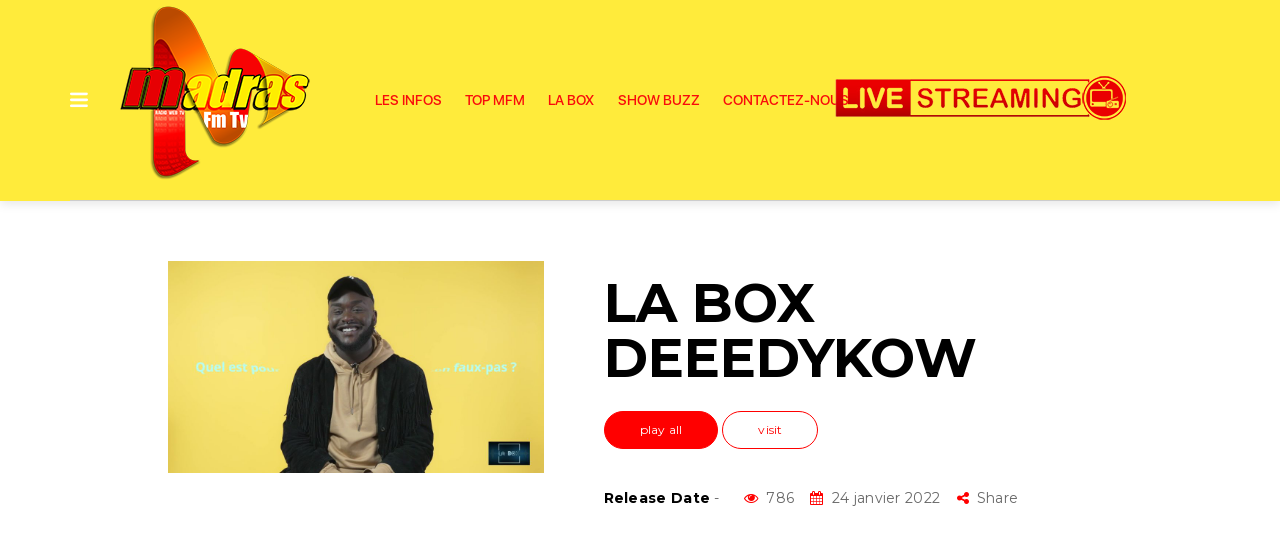

--- FILE ---
content_type: text/html; charset=UTF-8
request_url: https://www.madrasfm.tv/la-box-deeedykow
body_size: 17927
content:
<!DOCTYPE html>
<html lang="fr-FR" class="no-js">
<head>
    <meta charset="UTF-8">
    <meta name="viewport" content="width=device-width, initial-scale=1">
    <link rel="profile" href="https://gmpg.org/xfn/11">
        <link rel="pingback" href="https://www.madrasfm.tv/xmlrpc.php">
    
    <title>LA BOX DEEEDYKOW &#8211; Madras FM</title>
<meta name='robots' content='max-image-preview:large' />
<link rel='dns-prefetch' href='//fonts.googleapis.com' />
<link rel="alternate" type="application/rss+xml" title="Madras FM &raquo; Flux" href="https://www.madrasfm.tv/feed" />
<link rel="alternate" type="application/rss+xml" title="Madras FM &raquo; Flux des commentaires" href="https://www.madrasfm.tv/comments/feed" />
<link rel="alternate" type="application/rss+xml" title="Madras FM &raquo; LA BOX DEEEDYKOW Flux des commentaires" href="https://www.madrasfm.tv/la-box-deeedykow/feed" />
<link rel="alternate" title="oEmbed (JSON)" type="application/json+oembed" href="https://www.madrasfm.tv/wp-json/oembed/1.0/embed?url=https%3A%2F%2Fwww.madrasfm.tv%2Fla-box-deeedykow" />
<link rel="alternate" title="oEmbed (XML)" type="text/xml+oembed" href="https://www.madrasfm.tv/wp-json/oembed/1.0/embed?url=https%3A%2F%2Fwww.madrasfm.tv%2Fla-box-deeedykow&#038;format=xml" />
<style id='wp-img-auto-sizes-contain-inline-css' type='text/css'>
img:is([sizes=auto i],[sizes^="auto," i]){contain-intrinsic-size:3000px 1500px}
/*# sourceURL=wp-img-auto-sizes-contain-inline-css */
</style>
<link rel='stylesheet' id='audio4-html5_site_css-css' href='https://www.madrasfm.tv/wp-content/plugins/lbg-audio4-html5-shoutcast/audio4_html5/audio4_html5.css?ver=6.9' type='text/css' media='all' />
<link rel='stylesheet' id='google-web-fonts-css' href='//fonts.googleapis.com/css?family=Montserrat%3Aregular%2C700&#038;ver=6.9#038;subset=latin' type='text/css' media='all' />
<style id='wp-emoji-styles-inline-css' type='text/css'>

	img.wp-smiley, img.emoji {
		display: inline !important;
		border: none !important;
		box-shadow: none !important;
		height: 1em !important;
		width: 1em !important;
		margin: 0 0.07em !important;
		vertical-align: -0.1em !important;
		background: none !important;
		padding: 0 !important;
	}
/*# sourceURL=wp-emoji-styles-inline-css */
</style>
<style id='classic-theme-styles-inline-css' type='text/css'>
/*! This file is auto-generated */
.wp-block-button__link{color:#fff;background-color:#32373c;border-radius:9999px;box-shadow:none;text-decoration:none;padding:calc(.667em + 2px) calc(1.333em + 2px);font-size:1.125em}.wp-block-file__button{background:#32373c;color:#fff;text-decoration:none}
/*# sourceURL=/wp-includes/css/classic-themes.min.css */
</style>
<link rel='stylesheet' id='rs-plugin-settings-css' href='https://www.madrasfm.tv/wp-content/plugins/revslider/public/assets/css/rs6.css?ver=6.3.6' type='text/css' media='all' />
<style id='rs-plugin-settings-inline-css' type='text/css'>
#rs-demo-id {}
/*# sourceURL=rs-plugin-settings-inline-css */
</style>
<link rel='stylesheet' id='tana-lib-packages-css' href='https://www.madrasfm.tv/wp-content/themes/tana/css/packages.min.css?ver=6.9' type='text/css' media='all' />
<link rel='stylesheet' id='tana-stylesheet-css' href='https://www.madrasfm.tv/wp-content/themes/tana-child/style.css?ver=6.9' type='text/css' media='all' />
<link rel='stylesheet' id='themeton-custom-stylesheet-css' href='https://www.madrasfm.tv/wp-content/uploads/2021/05/tana.css?ver=6.9' type='text/css' media='all' />
<link rel='stylesheet' id='plate3_plate-css' href='https://www.madrasfm.tv/wp-content/plugins/plate_3/includes/plate_3/css/plate.css?ver=6.9' type='text/css' media='all' />
<script type="text/javascript" src="https://www.madrasfm.tv/wp-includes/js/jquery/jquery.min.js?ver=3.7.1" id="jquery-core-js"></script>
<script type="text/javascript" src="https://www.madrasfm.tv/wp-includes/js/jquery/jquery-migrate.min.js?ver=3.4.1" id="jquery-migrate-js"></script>
<script type="text/javascript" src="https://www.madrasfm.tv/wp-content/plugins/lbg-audio4-html5-shoutcast/audio4_html5/js/jquery.mousewheel.min.js?ver=6.9" id="lbg-mousewheel-js"></script>
<script type="text/javascript" src="https://www.madrasfm.tv/wp-content/plugins/lbg-audio4-html5-shoutcast/audio4_html5/js/jquery.touchSwipe.min.js?ver=6.9" id="lbg-touchSwipe-js"></script>
<script type="text/javascript" src="https://www.madrasfm.tv/wp-content/plugins/lbg-audio4-html5-shoutcast/audio4_html5/js/audio4_html5.js?ver=6.9" id="lbg-audio4_html5-js"></script>
<script type="text/javascript" src="https://www.madrasfm.tv/wp-content/plugins/revslider/public/assets/js/rbtools.min.js?ver=6.3.6" id="tp-tools-js"></script>
<script type="text/javascript" src="https://www.madrasfm.tv/wp-content/plugins/revslider/public/assets/js/rs6.min.js?ver=6.3.6" id="revmin-js"></script>
<script type="text/javascript" src="https://www.madrasfm.tv/wp-content/plugins/plate_3/includes/plate_3/js/soundmanager2.js?ver=6.9" id="plate3_soundmanager2-js"></script>
<script type="text/javascript" src="https://www.madrasfm.tv/wp-content/plugins/plate_3/includes/plate_3/js/iscroll.js?ver=6.9" id="plate3_iscroll-js"></script>
<script type="text/javascript" src="https://www.madrasfm.tv/wp-content/plugins/plate_3/includes/plate_3/js/jquery.nouislider.js?ver=6.9" id="plate3_nouislider-js"></script>
<script type="text/javascript" src="https://www.madrasfm.tv/wp-content/plugins/plate_3/includes/plate_3/js/jquery.rotate.js?ver=6.9" id="plate3_rotate-js"></script>
<script type="text/javascript" src="https://www.madrasfm.tv/wp-content/plugins/plate_3/includes/plate_3/js/plate.js?ver=6.9" id="plate3_plate-js"></script>
<link rel="https://api.w.org/" href="https://www.madrasfm.tv/wp-json/" /><link rel="alternate" title="JSON" type="application/json" href="https://www.madrasfm.tv/wp-json/wp/v2/posts/3597" /><link rel="EditURI" type="application/rsd+xml" title="RSD" href="https://www.madrasfm.tv/xmlrpc.php?rsd" />
<meta name="generator" content="WordPress 6.9" />
<link rel="canonical" href="https://www.madrasfm.tv/la-box-deeedykow" />
<link rel='shortlink' href='https://www.madrasfm.tv/?p=3597' />
<script>window.ajaxurl="https://www.madrasfm.tv/wp-admin/admin-ajax.php";window.dzsap_curr_user="0";window.dzsap_settings= { dzsap_site_url: "https://www.madrasfm.tv/",wpurl: "https://www.madrasfm.tv/",version: "6.26",ajax_url: "https://www.madrasfm.tv/wp-admin/admin-ajax.php", debug_mode:"off" }; </script><style class="dzsap-extrastyling">.feed-dzsap{ display:none; }</style><meta property="og:title" content="LA BOX DEEEDYKOW" /><meta property="og:type" content="article" /><meta property="og:url" content="https://www.madrasfm.tv/la-box-deeedykow" /><meta property="og:image" content="https://www.madrasfm.tv/wp-content/uploads/2022/01/maxresdefault-4.jpg" /><meta property="og:description" content="https://www.youtube.com/watch?v=xwgOcNQOCjY" /><script>
                var theme_options = { ajax_url: "https://www.madrasfm.tv/wp-admin/admin-ajax.php" };
                var themeton_reaction_of_posts = [];
                var themeton_playlist_label = {"art":"Art","title":"Title","artist":"Artist","time":"Time"};
            </script><meta name="generator" content="Powered by WPBakery Page Builder - drag and drop page builder for WordPress."/>
<meta name="generator" content="Powered by Slider Revolution 6.3.6 - responsive, Mobile-Friendly Slider Plugin for WordPress with comfortable drag and drop interface." />
<link rel="icon" href="https://www.madrasfm.tv/wp-content/uploads/2021/02/cropped-ffffddsss2icon-32x32.png" sizes="32x32" />
<link rel="icon" href="https://www.madrasfm.tv/wp-content/uploads/2021/02/cropped-ffffddsss2icon-192x192.png" sizes="192x192" />
<link rel="apple-touch-icon" href="https://www.madrasfm.tv/wp-content/uploads/2021/02/cropped-ffffddsss2icon-180x180.png" />
<meta name="msapplication-TileImage" content="https://www.madrasfm.tv/wp-content/uploads/2021/02/cropped-ffffddsss2icon-270x270.png" />
<script type="text/javascript">function setREVStartSize(e){
			//window.requestAnimationFrame(function() {				 
				window.RSIW = window.RSIW===undefined ? window.innerWidth : window.RSIW;	
				window.RSIH = window.RSIH===undefined ? window.innerHeight : window.RSIH;	
				try {								
					var pw = document.getElementById(e.c).parentNode.offsetWidth,
						newh;
					pw = pw===0 || isNaN(pw) ? window.RSIW : pw;
					e.tabw = e.tabw===undefined ? 0 : parseInt(e.tabw);
					e.thumbw = e.thumbw===undefined ? 0 : parseInt(e.thumbw);
					e.tabh = e.tabh===undefined ? 0 : parseInt(e.tabh);
					e.thumbh = e.thumbh===undefined ? 0 : parseInt(e.thumbh);
					e.tabhide = e.tabhide===undefined ? 0 : parseInt(e.tabhide);
					e.thumbhide = e.thumbhide===undefined ? 0 : parseInt(e.thumbhide);
					e.mh = e.mh===undefined || e.mh=="" || e.mh==="auto" ? 0 : parseInt(e.mh,0);		
					if(e.layout==="fullscreen" || e.l==="fullscreen") 						
						newh = Math.max(e.mh,window.RSIH);					
					else{					
						e.gw = Array.isArray(e.gw) ? e.gw : [e.gw];
						for (var i in e.rl) if (e.gw[i]===undefined || e.gw[i]===0) e.gw[i] = e.gw[i-1];					
						e.gh = e.el===undefined || e.el==="" || (Array.isArray(e.el) && e.el.length==0)? e.gh : e.el;
						e.gh = Array.isArray(e.gh) ? e.gh : [e.gh];
						for (var i in e.rl) if (e.gh[i]===undefined || e.gh[i]===0) e.gh[i] = e.gh[i-1];
											
						var nl = new Array(e.rl.length),
							ix = 0,						
							sl;					
						e.tabw = e.tabhide>=pw ? 0 : e.tabw;
						e.thumbw = e.thumbhide>=pw ? 0 : e.thumbw;
						e.tabh = e.tabhide>=pw ? 0 : e.tabh;
						e.thumbh = e.thumbhide>=pw ? 0 : e.thumbh;					
						for (var i in e.rl) nl[i] = e.rl[i]<window.RSIW ? 0 : e.rl[i];
						sl = nl[0];									
						for (var i in nl) if (sl>nl[i] && nl[i]>0) { sl = nl[i]; ix=i;}															
						var m = pw>(e.gw[ix]+e.tabw+e.thumbw) ? 1 : (pw-(e.tabw+e.thumbw)) / (e.gw[ix]);					
						newh =  (e.gh[ix] * m) + (e.tabh + e.thumbh);
					}				
					if(window.rs_init_css===undefined) window.rs_init_css = document.head.appendChild(document.createElement("style"));					
					document.getElementById(e.c).height = newh+"px";
					window.rs_init_css.innerHTML += "#"+e.c+"_wrapper { height: "+newh+"px }";				
				} catch(e){
					console.log("Failure at Presize of Slider:" + e)
				}					   
			//});
		  };</script>
<noscript><style> .wpb_animate_when_almost_visible { opacity: 1; }</style></noscript><style type='text/css' id='theme-customize-css'>
                   
            </style><style id='global-styles-inline-css' type='text/css'>
:root{--wp--preset--aspect-ratio--square: 1;--wp--preset--aspect-ratio--4-3: 4/3;--wp--preset--aspect-ratio--3-4: 3/4;--wp--preset--aspect-ratio--3-2: 3/2;--wp--preset--aspect-ratio--2-3: 2/3;--wp--preset--aspect-ratio--16-9: 16/9;--wp--preset--aspect-ratio--9-16: 9/16;--wp--preset--color--black: #000000;--wp--preset--color--cyan-bluish-gray: #abb8c3;--wp--preset--color--white: #ffffff;--wp--preset--color--pale-pink: #f78da7;--wp--preset--color--vivid-red: #cf2e2e;--wp--preset--color--luminous-vivid-orange: #ff6900;--wp--preset--color--luminous-vivid-amber: #fcb900;--wp--preset--color--light-green-cyan: #7bdcb5;--wp--preset--color--vivid-green-cyan: #00d084;--wp--preset--color--pale-cyan-blue: #8ed1fc;--wp--preset--color--vivid-cyan-blue: #0693e3;--wp--preset--color--vivid-purple: #9b51e0;--wp--preset--gradient--vivid-cyan-blue-to-vivid-purple: linear-gradient(135deg,rgb(6,147,227) 0%,rgb(155,81,224) 100%);--wp--preset--gradient--light-green-cyan-to-vivid-green-cyan: linear-gradient(135deg,rgb(122,220,180) 0%,rgb(0,208,130) 100%);--wp--preset--gradient--luminous-vivid-amber-to-luminous-vivid-orange: linear-gradient(135deg,rgb(252,185,0) 0%,rgb(255,105,0) 100%);--wp--preset--gradient--luminous-vivid-orange-to-vivid-red: linear-gradient(135deg,rgb(255,105,0) 0%,rgb(207,46,46) 100%);--wp--preset--gradient--very-light-gray-to-cyan-bluish-gray: linear-gradient(135deg,rgb(238,238,238) 0%,rgb(169,184,195) 100%);--wp--preset--gradient--cool-to-warm-spectrum: linear-gradient(135deg,rgb(74,234,220) 0%,rgb(151,120,209) 20%,rgb(207,42,186) 40%,rgb(238,44,130) 60%,rgb(251,105,98) 80%,rgb(254,248,76) 100%);--wp--preset--gradient--blush-light-purple: linear-gradient(135deg,rgb(255,206,236) 0%,rgb(152,150,240) 100%);--wp--preset--gradient--blush-bordeaux: linear-gradient(135deg,rgb(254,205,165) 0%,rgb(254,45,45) 50%,rgb(107,0,62) 100%);--wp--preset--gradient--luminous-dusk: linear-gradient(135deg,rgb(255,203,112) 0%,rgb(199,81,192) 50%,rgb(65,88,208) 100%);--wp--preset--gradient--pale-ocean: linear-gradient(135deg,rgb(255,245,203) 0%,rgb(182,227,212) 50%,rgb(51,167,181) 100%);--wp--preset--gradient--electric-grass: linear-gradient(135deg,rgb(202,248,128) 0%,rgb(113,206,126) 100%);--wp--preset--gradient--midnight: linear-gradient(135deg,rgb(2,3,129) 0%,rgb(40,116,252) 100%);--wp--preset--font-size--small: 13px;--wp--preset--font-size--medium: 20px;--wp--preset--font-size--large: 36px;--wp--preset--font-size--x-large: 42px;--wp--preset--spacing--20: 0.44rem;--wp--preset--spacing--30: 0.67rem;--wp--preset--spacing--40: 1rem;--wp--preset--spacing--50: 1.5rem;--wp--preset--spacing--60: 2.25rem;--wp--preset--spacing--70: 3.38rem;--wp--preset--spacing--80: 5.06rem;--wp--preset--shadow--natural: 6px 6px 9px rgba(0, 0, 0, 0.2);--wp--preset--shadow--deep: 12px 12px 50px rgba(0, 0, 0, 0.4);--wp--preset--shadow--sharp: 6px 6px 0px rgba(0, 0, 0, 0.2);--wp--preset--shadow--outlined: 6px 6px 0px -3px rgb(255, 255, 255), 6px 6px rgb(0, 0, 0);--wp--preset--shadow--crisp: 6px 6px 0px rgb(0, 0, 0);}:where(.is-layout-flex){gap: 0.5em;}:where(.is-layout-grid){gap: 0.5em;}body .is-layout-flex{display: flex;}.is-layout-flex{flex-wrap: wrap;align-items: center;}.is-layout-flex > :is(*, div){margin: 0;}body .is-layout-grid{display: grid;}.is-layout-grid > :is(*, div){margin: 0;}:where(.wp-block-columns.is-layout-flex){gap: 2em;}:where(.wp-block-columns.is-layout-grid){gap: 2em;}:where(.wp-block-post-template.is-layout-flex){gap: 1.25em;}:where(.wp-block-post-template.is-layout-grid){gap: 1.25em;}.has-black-color{color: var(--wp--preset--color--black) !important;}.has-cyan-bluish-gray-color{color: var(--wp--preset--color--cyan-bluish-gray) !important;}.has-white-color{color: var(--wp--preset--color--white) !important;}.has-pale-pink-color{color: var(--wp--preset--color--pale-pink) !important;}.has-vivid-red-color{color: var(--wp--preset--color--vivid-red) !important;}.has-luminous-vivid-orange-color{color: var(--wp--preset--color--luminous-vivid-orange) !important;}.has-luminous-vivid-amber-color{color: var(--wp--preset--color--luminous-vivid-amber) !important;}.has-light-green-cyan-color{color: var(--wp--preset--color--light-green-cyan) !important;}.has-vivid-green-cyan-color{color: var(--wp--preset--color--vivid-green-cyan) !important;}.has-pale-cyan-blue-color{color: var(--wp--preset--color--pale-cyan-blue) !important;}.has-vivid-cyan-blue-color{color: var(--wp--preset--color--vivid-cyan-blue) !important;}.has-vivid-purple-color{color: var(--wp--preset--color--vivid-purple) !important;}.has-black-background-color{background-color: var(--wp--preset--color--black) !important;}.has-cyan-bluish-gray-background-color{background-color: var(--wp--preset--color--cyan-bluish-gray) !important;}.has-white-background-color{background-color: var(--wp--preset--color--white) !important;}.has-pale-pink-background-color{background-color: var(--wp--preset--color--pale-pink) !important;}.has-vivid-red-background-color{background-color: var(--wp--preset--color--vivid-red) !important;}.has-luminous-vivid-orange-background-color{background-color: var(--wp--preset--color--luminous-vivid-orange) !important;}.has-luminous-vivid-amber-background-color{background-color: var(--wp--preset--color--luminous-vivid-amber) !important;}.has-light-green-cyan-background-color{background-color: var(--wp--preset--color--light-green-cyan) !important;}.has-vivid-green-cyan-background-color{background-color: var(--wp--preset--color--vivid-green-cyan) !important;}.has-pale-cyan-blue-background-color{background-color: var(--wp--preset--color--pale-cyan-blue) !important;}.has-vivid-cyan-blue-background-color{background-color: var(--wp--preset--color--vivid-cyan-blue) !important;}.has-vivid-purple-background-color{background-color: var(--wp--preset--color--vivid-purple) !important;}.has-black-border-color{border-color: var(--wp--preset--color--black) !important;}.has-cyan-bluish-gray-border-color{border-color: var(--wp--preset--color--cyan-bluish-gray) !important;}.has-white-border-color{border-color: var(--wp--preset--color--white) !important;}.has-pale-pink-border-color{border-color: var(--wp--preset--color--pale-pink) !important;}.has-vivid-red-border-color{border-color: var(--wp--preset--color--vivid-red) !important;}.has-luminous-vivid-orange-border-color{border-color: var(--wp--preset--color--luminous-vivid-orange) !important;}.has-luminous-vivid-amber-border-color{border-color: var(--wp--preset--color--luminous-vivid-amber) !important;}.has-light-green-cyan-border-color{border-color: var(--wp--preset--color--light-green-cyan) !important;}.has-vivid-green-cyan-border-color{border-color: var(--wp--preset--color--vivid-green-cyan) !important;}.has-pale-cyan-blue-border-color{border-color: var(--wp--preset--color--pale-cyan-blue) !important;}.has-vivid-cyan-blue-border-color{border-color: var(--wp--preset--color--vivid-cyan-blue) !important;}.has-vivid-purple-border-color{border-color: var(--wp--preset--color--vivid-purple) !important;}.has-vivid-cyan-blue-to-vivid-purple-gradient-background{background: var(--wp--preset--gradient--vivid-cyan-blue-to-vivid-purple) !important;}.has-light-green-cyan-to-vivid-green-cyan-gradient-background{background: var(--wp--preset--gradient--light-green-cyan-to-vivid-green-cyan) !important;}.has-luminous-vivid-amber-to-luminous-vivid-orange-gradient-background{background: var(--wp--preset--gradient--luminous-vivid-amber-to-luminous-vivid-orange) !important;}.has-luminous-vivid-orange-to-vivid-red-gradient-background{background: var(--wp--preset--gradient--luminous-vivid-orange-to-vivid-red) !important;}.has-very-light-gray-to-cyan-bluish-gray-gradient-background{background: var(--wp--preset--gradient--very-light-gray-to-cyan-bluish-gray) !important;}.has-cool-to-warm-spectrum-gradient-background{background: var(--wp--preset--gradient--cool-to-warm-spectrum) !important;}.has-blush-light-purple-gradient-background{background: var(--wp--preset--gradient--blush-light-purple) !important;}.has-blush-bordeaux-gradient-background{background: var(--wp--preset--gradient--blush-bordeaux) !important;}.has-luminous-dusk-gradient-background{background: var(--wp--preset--gradient--luminous-dusk) !important;}.has-pale-ocean-gradient-background{background: var(--wp--preset--gradient--pale-ocean) !important;}.has-electric-grass-gradient-background{background: var(--wp--preset--gradient--electric-grass) !important;}.has-midnight-gradient-background{background: var(--wp--preset--gradient--midnight) !important;}.has-small-font-size{font-size: var(--wp--preset--font-size--small) !important;}.has-medium-font-size{font-size: var(--wp--preset--font-size--medium) !important;}.has-large-font-size{font-size: var(--wp--preset--font-size--large) !important;}.has-x-large-font-size{font-size: var(--wp--preset--font-size--x-large) !important;}
/*# sourceURL=global-styles-inline-css */
</style>
</head>

<body data-rsssl=1 class="wp-singular post-template-default single single-post postid-3597 single-format-video wp-custom-logo wp-theme-tana wp-child-theme-tana-child fixed-footer version2 wpb-js-composer js-comp-ver-6.5.0 vc_responsive"><canvas id="sineCanvas" width="1434" height="400" class="uk-position-bottom-center uk-width-1-1"></canvas>
    <canvas id="sineCanvas2" width="1434" height="400" class="uk-position-bottom-center uk-width-1-1"></canvas>
    <div class="uk-position-bottom-center uk-width-1-1 footer-alternate-bg"></div><div id="logo-color" data-lcolor="" class="uk-hidden"></div><div id="color-ancient1" data-lcolor="#f91515" class="uk-hidden"></div><div id="color-ancient2" data-lcolor="#ffeb3b" class="uk-hidden"></div>	    <!-- Loader -->
	<div class="tana-loader">
        <div class="loader-content">
            <div class="loader-circle"></div>
            <div class="loader-line-mask">
                <div class="loader-line"></div>
            </div>
        </div>
    </div>
    	
	<div class="livestream">
	<a href="javascript:;" id="burger_menu" class="burger-menu"><img src="https://www.madrasfm.tv/wp-content/uploads/2021/04/red-live-streaming-icon-white-background_100456-23.png" width="300" height="46" alt=""/></a>
		</div>

    <!-- Wrapper -->
    <div class="wrapper">
         <header id="header" class="header-blog header-shop">
    <div class="panel-header">
        <div class="container">
            <div class="row">
                <div class="col-sm-12">

                    <div class="header-wrapper">

                        <!-- image logo -->
                        <div class="site-branding">
                            <a href="javascript:;" id="burger_menu" class="burger-menu">
                                        <svg class="icon-burger" version="1.1" xmlns="http://www.w3.org/2000/svg" xmlns:xlink="http://www.w3.org/1999/xlink" viewBox="0 0 14 12" xml:space="preserve">
            <path d="M1.1,0.1h11.7c0.6,0,1.1,0.5,1.1,1.1s-0.5,1.1-1.1,1.1H1.1C0.5,2.3,0,1.8,0,1.2S0.5,0.1,1.1,0.1z"/>
            <path d="M1.1,4.9h11.7C13.5,4.9,14,5.4,14,6s-0.5,1.1-1.1,1.1H1.1C0.5,7.1,0,6.6,0,6S0.5,4.9,1.1,4.9z"/>
            <path d="M1.1,9.7h11.7c0.6,0,1.1,0.5,1.1,1.1c0,0.6-0.5,1.1-1.1,1.1H1.1c-0.6,0-1.1-0.5-1.1-1.1C0,10.2,0.5,9.7,1.1,9.7z"/>
        </svg>
                                    </a>
                            <a href="https://www.madrasfm.tv/" class="custom-logo-link" rel="home"><img width="200" height="200" src="https://www.madrasfm.tv/wp-content/uploads/2021/02/cropped-ffffddsss2.png" class="custom-logo" alt="Madras FM" decoding="async" srcset="https://www.madrasfm.tv/wp-content/uploads/2021/02/cropped-ffffddsss2.png 200w, https://www.madrasfm.tv/wp-content/uploads/2021/02/cropped-ffffddsss2-150x150.png 150w, https://www.madrasfm.tv/wp-content/uploads/2021/02/cropped-ffffddsss2-80x80.png 80w" sizes="(max-width: 200px) 100vw, 200px" /></a>                        </div>

                        <nav class="main-nav">
                            <ul id="primary-nav" class="menu"><li id="menu-item-836" class="menu-item menu-item-type-taxonomy menu-item-object-category menu-item-836"><a href="https://www.madrasfm.tv/category/les-infos">Les Infos</a></li>
<li id="menu-item-838" class="menu-item menu-item-type-custom menu-item-object-custom menu-item-838"><a href="/top-mfm">Top Mfm</a></li>
<li id="menu-item-1192" class="menu-item menu-item-type-post_type menu-item-object-page menu-item-1192"><a href="https://www.madrasfm.tv/la-box">La Box</a></li>
<li id="menu-item-1193" class="menu-item menu-item-type-post_type menu-item-object-page menu-item-1193"><a href="https://www.madrasfm.tv/show-buzz-2">SHOW BUZZ</a></li>
<li id="menu-item-1261" class="menu-item menu-item-type-post_type menu-item-object-page menu-item-1261"><a href="https://www.madrasfm.tv/contatct">Contactez-nous</a></li>
</ul>                        </nav>

                        
                    </div>

                </div>
            </div>
        </div>

    </div>

    <div class="push-menu overlay-dark overlay-pattern hide-close-button">
    <div class="pm-overlay"></div>
    <div class="pm-container">
        <div class="pm-viewport">
            <div class="pm-wrap">
                <a href="javascript:;" class="close-menu"></a>
                <div class="push-menu-widgets">
                <div id="text-3" class="widget widget_text"><h5 class="widget-title"><span>LA TÉLÉ</span></h5>			<div class="textwidget"><p><iframe style="border: 0px #ffffff none;" src="https://player.infomaniak.com/?channel=71235&#038;player=11160" name="tv" width="100%" height="100%" frameborder="0" marginwidth="0px" marginheight="0px" scrolling="no" allowfullscreen=""></iframe></p>
</div>
		</div><div id="text-4" class="widget widget_text"><h5 class="widget-title"><span>LES RADIOS</span></h5>			<div class="textwidget"><table class="widefat" width="100%">
<tbody>
<tr class="alternate author-self status-publish" valign="top">
<td><p><script>		jQuery(function() {setTimeout(function(){			jQuery("#lbg_audio4_html5_shoutcast_2").audio4_html5({				skin:"blackControllers",				playerWidth:250,				responsive:true,				initialVolume:0.7,				autoPlay:true,				volumeOffColor:"#454545",				volumeOnColor:"#FFFFFF",				songTitleColor:"#000000",				radioStationColor:"#000000",				frameBehindPlayerColor:"#000000",				imageBorderWidth:4,				imageBorderColor:"#000000",				showVolume:true,				showRadioStation:false,				showTitle:false,				showNextPrevBut:true,				autoHidePlayButton:true,				showFacebookBut:false,				facebookAppID:"",				facebookShareTitle:"HTML5 Radio Player With Playlist - Shoutcast and Icecast",				facebookShareDescription:"A top-notch responsive HTML5 Radio Player compatible with all major browsers and mobile devices.",				showTwitterBut:false,				beneathTitleBackgroundColor_VisiblePlaylist:"#e50001",				beneathTitleBackgroundOpacity_VisiblePlaylist:100,				beneathTitleBackgroundColor_HiddenPlaylist:"#e50001",				beneathTitleBackgroundOpacity_HiddenPlaylist:100,				beneathTitleBackgroundBorderColor:"#000000",				beneathTitleBackgroundBorderWidth:3,				translateRadioStation:"Station de radio:",				translateSongTitle:"Lecture en cours:",				translateReadingData:" lecture des données",				translateAllRadioStations:"TOUTES LES STATIONS",				showPlaylistBut:false,				showPlaylist:true,				showPlaylistOnInit:true,				playlistTopPos:5,				playlistBgColor:"#e50001",				playlistRecordBgOffColor:"#000000",				playlistRecordBgOnColor:"#000000",				playlistRecordBottomBorderOffColor:"#333333",				playlistRecordBottomBorderOnColor:"#4d4d4d",				playlistRecordTextOffColor:"#ffffff",				playlistRecordTextOnColor:"#00b4f9",				categoryRecordBgOffColor:"#000000",				categoryRecordBgOnColor:"#252525",				categoryRecordBottomBorderOffColor:"#2f2f2f",				categoryRecordBottomBorderOnColor:"#2f2f2f",				categoryRecordTextOffColor:"#ffffff",				categoryRecordTextOnColor:"#00b4f9",				numberOfThumbsPerScreen:5,				playlistPadding:5,				firstCateg:"TOUTES LES STATIONS",				showCategories:false,				selectedCategBg:"#000000",				selectedCategOffColor:"#FFFFFF",				selectedCategOnColor:"#00b4f9",				selectedCategMarginBottom:6,				showSearchArea:false,				searchAreaBg:"#000000",				searchInputText:"search...",				searchInputBg:"#ffffff",				searchInputBorderColor:"#333333",			    searchInputTextColor:"#333333",				showPlaylistNumber:true,				pathToAjaxFiles:"https://www.madrasfm.tv/wp-content/plugins/lbg-audio4-html5-shoutcast/audio4_html5/",				nowPlayingInterval:35,				grabLastFmPhoto:true,				grabStreamnameAndGenre:true,				noImageAvailable:"https://www.madrasfm.tv/wp-content/uploads/2021/04/MFMLOGO-1.jpg"			});		}, 1000);		});	</script>    <div class="audio4_html5">            <div id="lbg_audio4_html5_shoutcast_2">                  <div class="xaudioplaylist"><ul>                	<li class="xradiostream">https://cast5.asurahosting.com/proxy/mfm_radio/mfmradio-128</li><li class="xstation">LIVE</li>        </ul></div>            </div>     </div>	<br style="clear:both;"></p></td>
</tr>
</tbody>
</table>
</div>
		</div><div id="themeton_nav_menu_widget-1" class="widget widget_themeton_nav_menu_widget"><h5 class="widget-title"><span>Menu</span></h5><nav class="medium-menu"><ul id="menu-push-sidebar-big-menu" class="menu"><li class="menu-item menu-item-type-taxonomy menu-item-object-category menu-item-836"><a href="https://www.madrasfm.tv/category/les-infos">Les Infos</a></li>
<li class="menu-item menu-item-type-custom menu-item-object-custom menu-item-838"><a href="/top-mfm">Top Mfm</a></li>
<li class="menu-item menu-item-type-post_type menu-item-object-page menu-item-1192"><a href="https://www.madrasfm.tv/la-box">La Box</a></li>
<li class="menu-item menu-item-type-post_type menu-item-object-page menu-item-1193"><a href="https://www.madrasfm.tv/show-buzz-2">SHOW BUZZ</a></li>
<li class="menu-item menu-item-type-post_type menu-item-object-page menu-item-1261"><a href="https://www.madrasfm.tv/contatct">Contactez-nous</a></li>
</ul></nav></div><div id="text-2" class="widget widget_text"><h5 class="widget-title"><span>Au Le Schiva</span></h5>			<div class="textwidget"><figure id="attachment_840" aria-describedby="caption-attachment-840" style="width: 238px" class="wp-caption alignnone"><a href="https://www.madrasfm.tv/wp-content/uploads/2021/03/18h.jpg"><img fetchpriority="high" decoding="async" class="size-medium wp-image-840" src="https://www.madrasfm.tv/wp-content/uploads/2021/03/18h-238x300.jpg" alt="" width="238" height="300" srcset="https://www.madrasfm.tv/wp-content/uploads/2021/03/18h-238x300.jpg 238w, https://www.madrasfm.tv/wp-content/uploads/2021/03/18h-813x1024.jpg 813w, https://www.madrasfm.tv/wp-content/uploads/2021/03/18h-768x968.jpg 768w, https://www.madrasfm.tv/wp-content/uploads/2021/03/18h-1219x1536.jpg 1219w, https://www.madrasfm.tv/wp-content/uploads/2021/03/18h.jpg 1500w" sizes="(max-width: 238px) 100vw, 238px" /></a><figcaption id="caption-attachment-840" class="wp-caption-text">L&#8217;academie ce dimanche</figcaption></figure>
<p>&nbsp;</p>
</div>
		</div>                </div>
                                <div class="pm-go-home">
                    <a href="https://www.madrasfm.tv/">
                        <i data-bg-image="https://www.madrasfm.tv/wp-content/themes/tana/images/pm-en-ico-home.png"></i>
                        GO TO HOME                    </a>
                </div>
                            </div>
        </div>
    </div>
</div>
</header>

<section class="content-area single-layout-music" >

    <div class="container">

                
        <div class="row sticky-parent">
            
            <div class="col-sm-10 col-sm-push-1 sticky-column">
                <div class="theiaStickySidebar">
                    
<article class="blog-item blog-single music-single">

    <div class="row div-table-small">
        <div class="col-sm-5">
            <img width="940" height="529" src="https://www.madrasfm.tv/wp-content/uploads/2022/01/maxresdefault-4-1024x576.jpg" class="attachment-large size-large" alt="" decoding="async" srcset="https://www.madrasfm.tv/wp-content/uploads/2022/01/maxresdefault-4-1024x576.jpg 1024w, https://www.madrasfm.tv/wp-content/uploads/2022/01/maxresdefault-4-300x169.jpg 300w, https://www.madrasfm.tv/wp-content/uploads/2022/01/maxresdefault-4-768x432.jpg 768w, https://www.madrasfm.tv/wp-content/uploads/2022/01/maxresdefault-4.jpg 1280w" sizes="(max-width: 940px) 100vw, 940px" />        </div>
        <div class="col-sm-7">
            <div class="blog-single-meta">
                <h5></h5><h1>LA BOX DEEEDYKOW</h1><div class="entry-play-action">
                            <a href="javascript:;" class="button fill small text-light action-play-list">play all</a>
                            <a href="" class="button small">visit</a>
                        </div><div class="entry-post-info">
                            <div class="release-date"><strong>Release Date</strong> - </div>
                            <div class="view-date-share">
                                <span class="entry-view"><i class="fa fa-eye"></i>786</span>
                                <span class="entry-date"><i class="fa fa-calendar"></i>24 janvier 2022</span>
                                <span class="entry-share">
                                    <i class="fa fa-share-alt"></i>Share
                                    <span class="share-links"><a href="http://www.facebook.com/sharer.php?u=https://www.madrasfm.tv/la-box-deeedykow" target="_blank" title="Facebook"><i class="fa fa-facebook"></i></a><a href="https://twitter.com/share?url=https://www.madrasfm.tv/la-box-deeedykow&text=LA BOX DEEEDYKOW" target="_blank"><i class="fa fa-twitter"></i></a><a href="https://plus.google.com/share?url=https://www.madrasfm.tv/la-box-deeedykow" target="_blank"><i class="fa fa-google-plus"></i></a><a href="https://pinterest.com/pin/create/bookmarklet/?media=https://www.madrasfm.tv/wp-content/uploads/2022/01/maxresdefault-4-300x169.jpg&url=https://www.madrasfm.tv/la-box-deeedykow&description=LA BOX DEEEDYKOW" target="_blank"><i class="fa fa-pinterest"></i></a><a href="#" onclick="window.print();return false;"><i class="fa fa-print"></i></a></span>
                                </span>
                            </div>
                        </div>            </div>
        </div>
    </div>

    <div class="row">
        <div class="col-sm-12 entry-content">
        	<p><iframe title="LA BOX DEEEDYKOW" width="940" height="529" src="https://www.youtube.com/embed/xwgOcNQOCjY?feature=oembed" frameborder="0" allow="accelerometer; autoplay; clipboard-write; encrypted-media; gyroscope; picture-in-picture" allowfullscreen></iframe></p>
            
            <div class="content_tags">Categories: <span></span><a href="https://www.madrasfm.tv/category/la-box" >La box</a></div>            
                    </div>

    </div>
    
</article>                </div>
            </div>

            
        </div>
        <!-- end .row -->

        

        <div class='row'>
                            <div class='col-md-12'>
                                <div class='related-news'>
                                    <div class='border-line mv5'></div>
                                    <h2 class='title-block mv8' data-title='Related'>
                                        You may like
                                    </h2>
                                    <div class='row row-has-5-columns'>
                                        <div class="col-xs-6 col-sm-4 col-md-15">
                                            <div class="post boxoffice-style ms-style ">
                                                <div class="image" style="background-image: url(https://www.madrasfm.tv/wp-content/uploads/2022/06/Sans-titre-1-e1656614645734-600x600.jpg);">
                                                    <a href="https://www.madrasfm.tv/5429-2"><img src="https://www.madrasfm.tv/wp-content/themes/tana/images/1x1.png" alt="image"></a>
                                                    <span class="label">#1</span>
                                                    <a href="https://www.madrasfm.tv/5429-2" class="icon-more"></a>
                                                </div>
                                                <h4><a href="https://www.madrasfm.tv/5429-2">LA BOX DE JESSYE BELLEVAL X JIM RAMA</a></h4>
                                                <h5><a href="https://www.madrasfm.tv/5429-2"></a></h5>
                                            </div>
                                        </div><div class="col-xs-6 col-sm-4 col-md-15">
                                            <div class="post boxoffice-style ms-style ">
                                                <div class="image" style="background-image: url(https://www.madrasfm.tv/wp-content/uploads/2022/01/chat-600x600.jpg);">
                                                    <a href="https://www.madrasfm.tv/la-box-de-thayna"><img src="https://www.madrasfm.tv/wp-content/themes/tana/images/1x1.png" alt="image"></a>
                                                    <span class="label">#2</span>
                                                    <a href="https://www.madrasfm.tv/la-box-de-thayna" class="icon-more"></a>
                                                </div>
                                                <h4><a href="https://www.madrasfm.tv/la-box-de-thayna">LA BOX DE THAYNA</a></h4>
                                                <h5><a href="https://www.madrasfm.tv/la-box-de-thayna"></a></h5>
                                            </div>
                                        </div><div class="col-xs-6 col-sm-4 col-md-15">
                                            <div class="post boxoffice-style ms-style ">
                                                <div class="image" style="background-image: url(https://www.madrasfm.tv/wp-content/uploads/2022/01/maxresdefault-7-600x600.jpg);">
                                                    <a href="https://www.madrasfm.tv/la-box-de-nesly"><img src="https://www.madrasfm.tv/wp-content/themes/tana/images/1x1.png" alt="image"></a>
                                                    <span class="label">#3</span>
                                                    <a href="https://www.madrasfm.tv/la-box-de-nesly" class="icon-more"></a>
                                                </div>
                                                <h4><a href="https://www.madrasfm.tv/la-box-de-nesly">LA BOX DE NESLY</a></h4>
                                                <h5><a href="https://www.madrasfm.tv/la-box-de-nesly"></a></h5>
                                            </div>
                                        </div><div class="col-xs-6 col-sm-4 col-md-15">
                                            <div class="post boxoffice-style ms-style ">
                                                <div class="image" style="background-image: url(https://www.madrasfm.tv/wp-content/uploads/2022/01/maxresdefault-6-600x600.jpg);">
                                                    <a href="https://www.madrasfm.tv/la-box-de-lionel-nidaud"><img src="https://www.madrasfm.tv/wp-content/themes/tana/images/1x1.png" alt="image"></a>
                                                    <span class="label">#4</span>
                                                    <a href="https://www.madrasfm.tv/la-box-de-lionel-nidaud" class="icon-more"></a>
                                                </div>
                                                <h4><a href="https://www.madrasfm.tv/la-box-de-lionel-nidaud">LA BOX DE LIONEL NIDAUD</a></h4>
                                                <h5><a href="https://www.madrasfm.tv/la-box-de-lionel-nidaud"></a></h5>
                                            </div>
                                        </div><div class="col-xs-6 col-sm-4 col-md-15">
                                            <div class="post boxoffice-style ms-style ">
                                                <div class="image" style="background-image: url(https://www.madrasfm.tv/wp-content/uploads/2022/01/dssq-600x600.jpg);">
                                                    <a href="https://www.madrasfm.tv/la-box-de-k-reen"><img src="https://www.madrasfm.tv/wp-content/themes/tana/images/1x1.png" alt="image"></a>
                                                    <span class="label">#5</span>
                                                    <a href="https://www.madrasfm.tv/la-box-de-k-reen" class="icon-more"></a>
                                                </div>
                                                <h4><a href="https://www.madrasfm.tv/la-box-de-k-reen">LA BOX DE K-REEN</a></h4>
                                                <h5><a href="https://www.madrasfm.tv/la-box-de-k-reen"></a></h5>
                                            </div>
                                        </div>
                                    </div>
                                    <div class='border-line mv3'></div>
                                </div>
                            </div>
                        </div>
        
        <div class="row">
            <div class="col-md-8 col-md-push-2">
                

<div id="comments" class="comments-area">
    
    

    <h3 class='title-block mv8' data-title='Comments'>
            Leave a reply</h3>

    	<div id="respond" class="comment-respond">
		<h3 id="reply-title" class="comment-reply-title"> <small><a rel="nofollow" id="cancel-comment-reply-link" href="/la-box-deeedykow#respond" style="display:none;">Annuler la réponse</a></small></h3><form action="https://www.madrasfm.tv/wp-comments-post.php" method="post" id="commentform" class="comment-form"><p class="comment-notes"><span id="email-notes">Votre adresse e-mail ne sera pas publiée.</span> <span class="required-field-message">Les champs obligatoires sont indiqués avec <span class="required">*</span></span></p><p class="comment-form-comment">
                                        <textarea id="comment" name="comment" placeholder="Comments"></textarea></p><div class="row">
                                        <p class="comment-form-author col-sm-6">
                                            <input id="author" name="author" type="text" value="" size="30" placeholder="Name *"  aria-required='true' /></p>
<p class="comment-form-email col-sm-6">
                                    <input id="email" name="email" type="text" value="" size="30" placeholder="Email *"  aria-required='true' /></p></div>
<p class="comment-form-url">
                                    <input id="url" name="url" type="text" value="" size="30" placeholder="Website" /></p>
<p class="comment-form-cookies-consent"><input id="wp-comment-cookies-consent" name="wp-comment-cookies-consent" type="checkbox" value="yes" /> <label for="wp-comment-cookies-consent">Enregistrer mon nom, mon e-mail et mon site dans le navigateur pour mon prochain commentaire.</label></p>
<p class="form-submit"><input name="submit" type="submit" id="submit" class="" value="Laisser un commentaire" /> <input type='hidden' name='comment_post_ID' value='3597' id='comment_post_ID' />
<input type='hidden' name='comment_parent' id='comment_parent' value='0' />
</p></form>	</div><!-- #respond -->
	    
</div>            </div>
        </div>
        <!-- /.row -->

    </div>
    <!-- /.container -->

</section>
<!-- /.content area -->



        <div class="clearfix"></div>
<footer id="footer" class=" light">
        <div class="container footer-container">
        

        

        <div class="" uk-grid>
            <div class='uk-width-1-2@s uk-width-1-6@m footer-column footer-column-1'><div id="nav_menu-1" class="footer_widget widget widget_nav_menu"><h5 class="widget-title">Albums</h5><div class="menu-music-main-navigation-container"><ul id="menu-music-main-navigation" class="menu"><li id="menu-item-830" class="menu-item menu-item-type-taxonomy menu-item-object-category menu-item-830"><a href="https://www.madrasfm.tv/category/les-infos">Les Infos</a></li>
<li id="menu-item-832" class="menu-item menu-item-type-taxonomy menu-item-object-category menu-item-832"><a href="https://www.madrasfm.tv/category/top-50">Top Mfm</a></li>
<li id="menu-item-1191" class="menu-item menu-item-type-post_type menu-item-object-page menu-item-1191"><a href="https://www.madrasfm.tv/show-buzz-2">SHOW BUZZ</a></li>
<li id="menu-item-1190" class="menu-item menu-item-type-post_type menu-item-object-page menu-item-1190"><a href="https://www.madrasfm.tv/la-box">La Box</a></li>
</ul></div></div></div><div class='uk-width-1-2@s uk-width-1-6@m footer-column footer-column-2'></div><div class='uk-width-1-2@s uk-width-1-6@m footer-column footer-column-3'>
		<div id="recent-posts-3" class="footer_widget widget widget_recent_entries">
		<h5 class="widget-title">Articles récents</h5>
		<ul>
											<li>
					<a href="https://www.madrasfm.tv/5574-2">SHOW BUZZ 15</a>
									</li>
											<li>
					<a href="https://www.madrasfm.tv/all-day-in-music-festival-au-moule">All Day in Music Festival au Moule</a>
									</li>
											<li>
					<a href="https://www.madrasfm.tv/34-de-la-population-sous-le-seuil-de-pauvrete">34 % de la population sous le seuil de pauvreté</a>
									</li>
											<li>
					<a href="https://www.madrasfm.tv/vacances-scolaires-attention-aux-accidents-domestiques">Vacances scolaires : attention aux accidents domestiques</a>
									</li>
											<li>
					<a href="https://www.madrasfm.tv/cinema-renaissance-une-reunion-publique-ce-mercredi">Cinéma Renaissance : une réunion publique ce mercredi</a>
									</li>
					</ul>

		</div></div><div class='uk-width-1-2@s uk-width-1-4@m footer-column footer-column-4'><div id="media_image-3" class="footer_widget widget widget_media_image"><a href="/reveil-anniversaire"><img width="221" height="300" src="https://www.madrasfm.tv/wp-content/uploads/2021/03/7943-Joyeux-anniversaire-avec-un-coeur-v_medium-221x300.gif" class="image wp-image-795  attachment-medium size-medium" alt="" style="max-width: 100%; height: auto;" decoding="async" loading="lazy" /></a></div></div><div class='uk-width-1-2@s uk-width-1-4@m uk-text-right@m footer-column footer-column-5'><div id="text-5" class="footer_widget widget widget_text"><h5 class="widget-title">France Antilles</h5>			<div class="textwidget"><p><a href="https://static.milibris.com/thumbnail/issue/f0ffd3d5-5f71-4f94-b949-43f0172ed6fe/front/catalog-cover-large.png"><img loading="lazy" decoding="async" class="alignnone size-medium wp-image-1251" src="https://static.milibris.com/thumbnail/issue/f0ffd3d5-5f71-4f94-b949-43f0172ed6fe/front/catalog-cover-large.png" alt="" width="229" height="300" /></a></p>
</div>
		</div></div>        </div>
        
    </div>

<div class="sub-footer ">
    <div class="container">
                
        <div class="row">
            <div class="col-sm-12">
                <div class='border-line'></div>                <ul class="list-inline pull-left"><li class="menu-item"><a href="https://www.madrasfm.tv/">Home</a></li><li class="menu-item"><a href="https://www.madrasfm.tv/?post_type=post">Archive</a></li><li class="menu-item"><a href="https://www.madrasfm.tv/?s=">Search</a></li></ul>                <div class="copyright-text pull-right"><i class="fa fa-chevron-up scroll-to-top"></i> Copyright 2021 © Madrasfm.tv | Blombix</div>
            </div>
        </div>
        
    </div>
</div>
<!-- end .sub-footer -->
</footer>
	</div>
	<!--// .wrapper -->
	<script type="text/javascript">
		var pressgrid_reactions = [{"emoji":"cool","label":"Cool"},{"emoji":"good","label":"Good"},{"emoji":"eh","label":"Eh"},{"emoji":"love","label":"Love"},{"emoji":"cute","label":"Cute"},{"emoji":"confused","label":"Confused"},{"emoji":"notgood","label":"Not good"},{"emoji":"numb","label":"Numb"},{"emoji":"disgusting","label":"Disgusting"},{"emoji":"fail","label":"Fail"}];
</script>
<svg style="position: absolute; width: 0; height: 0; overflow: hidden;" version="1.1" xmlns="http://www.w3.org/2000/svg" xmlns:xlink="http://www.w3.org/1999/xlink">
<defs>
<symbol id="emoji-icon-no-reaction" viewBox="0 0 800 800">
<g>
<defs>
<rect id="svgid_1_r1" width="111" height="110.6"/>
</defs>
<clipPath id="svgid_2_c1">
<use xlink:href="#svgid_1_r1"  overflow="visible"/>
</clipPath>
<path clip-path="url(#svgid_2_c1)" fill="#b7b7b7" d="M110.8,60.1C99.9,77,79.2,88.4,55.5,88.4c-23.7,0-44.3-11.4-55.2-28.2c0.2,1.9,0.4,3.8,0.8,5.7c0.2,1,0.4,2,0.7,2.9c6.1,24,27.8,41.8,53.8,41.8c26,0,47.7-17.8,53.8-41.8c0.3-1.2,0.6-2.4,0.8-3.6L110.8,60.1z"/>
<path clip-path="url(#svgid_2_c1)" fill="#d6d6d6" d="M0,55.3c0,1.6,0.1,3.2,0.2,4.8C11.1,77,31.8,88.4,55.5,88.4c23.7,0,44.4-11.4,55.3-28.3c0.1-1.6,0.2-3.2,0.2-4.8c0-5.3-0.8-10.5-2.2-15.4l0-1.2c-0.1,0-0.2,0.1-0.4,0.1C101.4,16.3,80.4,0,55.5,0C30.7,0,9.6,16.3,2.6,38.7h0v0C0.9,43.9,0,49.5,0,55.3"/>
<path clip-path="url(#svgid_2_c1)" fill="none" stroke="#2b2b2b" stroke-width="4.173" stroke-linecap="round" stroke-linejoin="round" d="M38.8,60.1c0,12.5,8.3,16.7,16.7,16.7s16.7-4.2,16.7-16.7"/>
<path clip-path="url(#svgid_2_c1)" fill="#2b2b2b" d="M42.8,42.2c0,3.4-2.8,6.2-6.2,6.2s-6.2-2.8-6.2-6.2c0-3.4,2.8-6.2,6.2-6.2S42.8,38.8,42.8,42.2"/>
<path clip-path="url(#svgid_2_c1)" fill="#2b2b2b" d="M78.6,42.2c0,3.4-2.8,6.2-6.2,6.2c-3.4,0-6.2-2.8-6.2-6.2c0-3.4,2.8-6.2,6.2-6.2C75.9,36.1,78.6,38.8,78.6,42.2"/>
</g>
</symbol>



<symbol id="emoji-icon-cool" viewBox="0 0 800 800">
<g>
<defs><style>.cls-1{fill:#ffca05;}.cls-1,.cls-2,.cls-3{fill-rule:evenodd;}.cls-2{fill:#231f20;}.cls-3{fill:#6d6e70;}</style></defs><title>cool</title><path class="cls-1" d="M400,799c219.74,0,399-179.22,399-399S619.74,1,400,1,1,180.26,1,400,180.26,799,400,799Z" transform="translate(-1.03 -1.03)"/><path class="cls-2" d="M364.53,320.5c-100.85-2.15-351.91-34.34-351.91-34.34C7.41,407,246.15,576.11,354.87,397.75l12-19.74c16.65-.09,46.49-1.63,64.52-2.76l13.71,22.5C553.85,576.11,792.59,407,787.38,286.16c0,0-251.05,32.19-351.91,34.34l-7.27.12-26.37.43h-3.66Z" transform="translate(-1.03 -1.03)"/><path class="cls-2" d="M197.55,558.69c59.78,55.42,168.66,79.36,248.91,75.11C424.6,680.3,209.41,647.54,197.55,558.69Z" transform="translate(-1.03 -1.03)"/><path class="cls-3" d="M596.83,436.67c1.61-2.68,32.32-106.34,32.32-106.34l120.57-17C699,443.67,591.71,445.2,596.83,436.67Z" transform="translate(-1.03 -1.03)"/><path class="cls-3" d="M207.37,449.54C209,446.87,243.32,331,243.32,331L356,338C305.27,468.34,202.25,458.08,207.37,449.54Z" transform="translate(-1.03 -1.03)"/><path class="cls-2" d="M251.25,522.25c-49.18-12.42-71.78,15.85-88.14,51.68C172.36,523.5,206.49,498.91,251.25,522.25Z" transform="translate(-1.03 -1.03)"/>
</g>
</symbol>

<symbol id="emoji-icon-good" viewBox="0 0 800 800">
<g>
<defs><style>.cls-1{fill:#ffca05;}.cls-1,.cls-2{fill-rule:evenodd;}.cls-2{fill:#231f20;}</style></defs><title>good</title><path class="cls-1" d="M400,800c220.31,0,400-179.69,400-400S620.31,0,400,0,0,179.69,0,400,179.69,800,400,800Z" transform="translate(0 0)"/><path class="cls-2" d="M241.17,567.13c137.49,108.45,322.66,48.71,374.33-97.88C627.26,597.07,361.19,752.18,241.17,567.13Z" transform="translate(0 0)"/><path class="cls-2" d="M587,232.8c-53.32,40.25-64.78,48.93-91.73,100.38C552.82,326.7,589.48,320.41,644,364c-57.83-15.58-78.34-17-137.22-4.54C376.59,387,515.93,244.83,587,232.8Z" transform="translate(0 0)"/><path class="cls-2" d="M265.42,366.18a44.1,44.1,0,1,0-44.1-44.1A44.19,44.19,0,0,0,265.42,366.18Z" transform="translate(0 0)"/>
</g>
</symbol>

<symbol id="emoji-icon-eh" viewBox="0 0 800 800">
<g>
<defs><style>.cls-1{fill:#ffca05;}.cls-1,.cls-2{fill-rule:evenodd;}.cls-2,.cls-3{fill:#231f20;}</style></defs><title>eh</title><path class="cls-1" d="M400,800c220.31,0,400-179.69,400-400S620.31,0,400,0,0,179.69,0,400,179.69,800,400,800Z" transform="translate(0)"/><path class="cls-2" d="M323.16,291.54a44.1,44.1,0,1,1-73.2,0Z" transform="translate(0)"/><path class="cls-2" d="M642.39,291.54a44.1,44.1,0,1,1-73.2,0Z" transform="translate(0)"/><rect class="cls-3" x="137.97" y="291.54" width="201.7" height="21.92" rx="10.96" ry="10.96"/><rect class="cls-3" x="460.32" y="291.54" width="201.7" height="21.92" rx="10.96" ry="10.96"/><path class="cls-2" d="M519.81,562.11c-60.63-67-200.21-60.07-277.52-26.89C322.43,426.33,536.52,512.7,519.81,562.11Z" transform="translate(0)"/><path class="cls-2" d="M234,470.6c-9.85,49.89,19.65,71,56.38,85.52C239.39,549.53,213,516.65,234,470.6Z" transform="translate(0)"/>
</g>
</symbol>


<symbol id="emoji-icon-love" viewBox="0 0 800 800">
	<g>
		<defs><style>.cls-1{fill:#ffca05;}.cls-1,.cls-2,.cls-3{fill-rule:evenodd;}.cls-2{fill:#eb008b;}.cls-3{fill:#ec6937;}.cls-4,.cls-5{opacity:0.38;}.cls-4{fill:url(#radial-gradient);}.cls-5{fill:url(#radial-gradient-2);}</style><radialGradient id="radial-gradient" cx="241.08" cy="543.28" r="129.89" gradientUnits="userSpaceOnUse"><stop offset="0" stop-color="#ef4136"/><stop offset="0.33" stop-color="#ef3850" stop-opacity="0.63"/><stop offset="0.66" stop-color="#ee3167" stop-opacity="0.29"/><stop offset="0.89" stop-color="#ee2c75" stop-opacity="0.08"/><stop offset="1" stop-color="#ee2a7b" stop-opacity="0"/></radialGradient><radialGradient id="radial-gradient-2" cx="604.32" cy="522.4" r="129.89" xlink:href="#radial-gradient"/></defs><title>love2</title><path class="cls-1" d="M400,800c220.31,0,400-179.69,400-400S620.31,0,400,0,0,179.69,0,400,179.69,800,400,800Z" transform="translate(0 0)"/><path class="cls-2" d="M187.06,256.22c-122.37-41.07-243,136.67,79.51,225.89C397.8,329.52,330.14,90.7,187.06,256.22Z" transform="translate(0 0)"/><path class="cls-2" d="M593.63,236.75c-90.38-92.15-278.57,11.44-31.72,237.37C748.11,397.73,796.26,154.23,593.63,236.75Z" transform="translate(0 0)"/><path class="cls-3" d="M433.9,676.17c18.07,0,32.81-29.23,32.81-65.08S452,546,433.9,546s-32.8,29.23-32.8,65.08S415.83,676.17,433.9,676.17Z" transform="translate(0 0)"/><circle class="cls-4" cx="241.08" cy="543.28" r="129.89"/><circle class="cls-5" cx="604.32" cy="522.4" r="129.89"/>
	</g>
</symbol>


<symbol id="emoji-icon-cute" viewBox="0 0 800 800">
<g>
<defs><style>.cls-1{fill:#ffca05;}.cls-1,.cls-2,.cls-3{fill-rule:evenodd;}.cls-2{fill:#231f20;}.cls-3{fill:#eb008b;}</style></defs><title>cute</title><path class="cls-1" d="M400,800c220.31,0,400-179.69,400-400S620.31,0,400,0,0,179.69,0,400,179.69,800,400,800Z" transform="translate(0 0)"/><path class="cls-2" d="M176.89,274.61c61.9-26.84,217.59,56.7,167.68,71.63-.15,0-117.59,21.93-133.07,23-10-8.09,61.71-28.28,103-39C264.22,299.78,249.6,283.83,176.89,274.61Z" transform="translate(0 0)"/><path class="cls-2" d="M640.51,495.86c-37,108.9-264.14,111.15-357.64,70.8l-54.34-29.92C358.92,568.44,532.08,596.16,640.51,495.86Z" transform="translate(0 0)"/><path class="cls-2" d="M666.37,274.4c-61.9-26.84-217.59,56.7-167.68,71.63.15,0,117.59,21.93,133.07,23,10-8.09-61.71-28.28-103-39C579,299.56,593.66,283.61,666.37,274.4Z" transform="translate(0 0)"/><path class="cls-3" d="M399.37,575.19c-.22,16,100.05,290.52,167.27,131.77,25.28-59.69-7-144.67-14.52-143.6C507.59,569.7,443.08,584.12,399.37,575.19Z" transform="translate(0 0)"/>
</g>
</symbol>


<symbol id="emoji-icon-confused" viewBox="0 0 800 800">
<g>
<defs><style>.cls-1,.cls-2,.cls-4,.cls-5{fill-rule:evenodd;}.cls-1{fill:url(#linear-gradient);}.cls-2{fill:#ec6937;}.cls-3{fill:#fff;}.cls-4{fill:none;stroke:#231f20;stroke-linecap:round;stroke-linejoin:round;stroke-width:1.5px;}.cls-5{fill:#d4f5f5;}</style><linearGradient id="linear-gradient" x1="400" y1="-98.53" x2="400" y2="701.46" gradientUnits="userSpaceOnUse"><stop offset="0" stop-color="#1c75bc"/><stop offset="0.06" stop-color="#45849b"/><stop offset="0.14" stop-color="#709478"/><stop offset="0.22" stop-color="#97a359"/><stop offset="0.31" stop-color="#b7af3f"/><stop offset="0.4" stop-color="#d1b92a"/><stop offset="0.51" stop-color="#e6c119"/><stop offset="0.62" stop-color="#f4c60e"/><stop offset="0.77" stop-color="#fcc907"/><stop offset="1" stop-color="#ffca05"/></linearGradient></defs><title>confused</title><path class="cls-1" d="M400,800c220.31,0,400-179.68,400-400S620.31,0,400,0,0,179.69,0,400,179.69,800,400,800Z" transform="translate(0 0)"/><path class="cls-2" d="M327.11,602.51c27.94-16.09,113.4-16.91,148.51,4.8C650.48,715.44,711.92,431,390.78,437.9,117.94,443.77,126.24,718.16,327.11,602.51Z" transform="translate(0 0)"/><circle class="cls-3" cx="202.84" cy="298.97" r="139"/><circle class="cls-3" cx="549.37" cy="298.97" r="139"/><path class="cls-4" d="M200.07,301.63c-6.4,6.87-5.82,17.8,1.27,24.4s18,6.38,24.42-.5c12.79-13.74,11.65-35.58-2.54-48.79s-36.06-12.76-48.85,1c-19.18,20.62-17.48,53.39,3.81,73.19s54.09,19.14,73.27-1.48c25.57-27.49,23.3-71.18-5.09-97.58s-72.12-25.52-97.69,2c-32,34.36-29.13,89,6.35,122s90.15,31.9,122.11-2.46c38.36-41.23,35-106.77-7.62-146.37S161.35,188.68,123,229.91C78.23,278,82.22,354.48,131.88,400.69s126.21,44.66,171-3.45c51.15-55,46.6-142.36-10.16-195.16S148.45,151,97.3,206" transform="translate(0 0)"/><path class="cls-4" d="M549.17,293.48c-6.4,6.87-5.82,17.8,1.27,24.4s18,6.38,24.42-.5c12.79-13.74,11.65-35.59-2.54-48.79s-36.06-12.76-48.85,1C504.3,290.19,506,323,527.29,342.76s54.09,19.15,73.27-1.48c25.57-27.49,23.3-71.18-5.09-97.58s-72.12-25.52-97.69,2c-32,34.36-29.13,89,6.35,122s90.15,31.9,122.11-2.46c38.36-41.23,35-106.77-7.62-146.37s-108.18-38.28-146.54,2.95c-44.76,48.11-40.77,124.57,8.89,170.77s126.21,44.66,171-3.45c51.15-55,46.6-142.36-10.16-195.16s-144.24-51-195.39,3.93" transform="translate(0 0)"/><path class="cls-5" d="M702.49,344.46c80,58.89,33.86,119.17-2.23,101.28C672,431.75,704.74,385.24,702.49,344.46Z" transform="translate(0 0)"/><path class="cls-5" d="M296,63c-45.24,33.28-19.14,67.35,1.26,57.24C313.21,112.32,294.7,86,296,63Z" transform="translate(0 0)"/>
</g>
</symbol>


<symbol id="emoji-icon-notgood" viewBox="0 0 800 800">
<g>
<defs><style>.cls-1{fill:#ffca05;}.cls-1,.cls-2,.cls-3{fill-rule:evenodd;}.cls-2{fill:#231f20;}.cls-3{fill:#ec6937;}</style></defs><title>notgood</title><path class="cls-1" d="M400,800c220.31,0,400-179.69,400-400S620.31,0,400,0,0,179.69,0,400,179.69,800,400,800Z" transform="translate(0 0)"/><path class="cls-2" d="M279.6,363.42a44.1,44.1,0,1,0-44.1-44.1A44.19,44.19,0,0,0,279.6,363.42Z" transform="translate(0 0)"/><path class="cls-2" d="M509.79,358a44.1,44.1,0,1,0-44.1-44.1A44.19,44.19,0,0,0,509.79,358Z" transform="translate(0 0)"/><path class="cls-3" d="M340,628.12c20.92-12,84.5-11.86,111.19,3.59,133.2,77.12,176.91-132-63.52-126.84C183.37,509.27,189.58,714.7,340,628.12Z" transform="translate(0 0)"/>
</g>
</symbol>


<symbol id="emoji-icon-numb" viewBox="0 0 800 800">
<g>
<defs><style>.cls-1{fill:#ffca05;}.cls-1,.cls-2,.cls-3,.cls-4{fill-rule:evenodd;}.cls-2{fill:#ec6937;}.cls-3{fill:#d4f5f5;}.cls-4{fill:#231f20;}</style></defs><title>numb</title><path class="cls-1" d="M399.29,801.69C620,801.69,800,621.68,800,401S620,.27,399.29.27-1.42,180.28-1.42,401,178.59,801.69,399.29,801.69Z" transform="translate(1.42 -0.27)"/><path class="cls-2" d="M393.42,647.43c-72-3.32-94.38-56.55-73.51-79.87s32,3,80.06,7.09,64.67-47,89.76-10.29S465.42,650.74,393.42,647.43Z" transform="translate(1.42 -0.27)"/><path class="cls-3" d="M636.9,204.29c98.78-12.38,106.77,63.27,68.2,75.16C674.92,288.75,666.66,232.38,636.9,204.29Z" transform="translate(1.42 -0.27)"/><path class="cls-3" d="M173.9,159.93c-80.87,1.29-74.47,76.95-41.71,83.4C157.83,248.37,154.91,191.68,173.9,159.93Z" transform="translate(1.42 -0.27)"/><path class="cls-4" d="M232,374.06a44.18,44.18,0,1,0-44.18-44.18A44.27,44.27,0,0,0,232,374.06Z" transform="translate(1.42 -0.27)"/><path class="cls-4" d="M557.38,374.06a44.18,44.18,0,1,0-44.18-44.18A44.27,44.27,0,0,0,557.38,374.06Z" transform="translate(1.42 -0.27)"/>
</g>
</symbol>


<symbol id="emoji-icon-disgusting" viewBox="0 0 800 800">
<g>
<defs><style>.cls-1,.cls-2,.cls-3{fill-rule:evenodd;}.cls-1{fill:url(#linear-gradient);}.cls-2{fill:#231f20;}.cls-3{fill:#d4f5f5;}</style><linearGradient id="linear-gradient" x1="399.56" y1="-170.95" x2="399.56" y2="938.3" gradientUnits="userSpaceOnUse"><stop offset="0" stop-color="#1c75bc"/><stop offset="0.06" stop-color="#45849b"/><stop offset="0.14" stop-color="#709478"/><stop offset="0.22" stop-color="#97a359"/><stop offset="0.31" stop-color="#b7af3f"/><stop offset="0.4" stop-color="#d1b92a"/><stop offset="0.51" stop-color="#e6c119"/><stop offset="0.62" stop-color="#f4c60e"/><stop offset="0.77" stop-color="#fcc907"/><stop offset="1" stop-color="#ffca05"/></linearGradient></defs><title>disgusting</title><path class="cls-1" d="M399.56,0C620.72,1.31,800,181.31,800,402.06S620.72,800.71,399.56,799.41-.88,618.1-.88,397.35,178.41-1.3,399.56,0Z" transform="translate(0.88)"/><path class="cls-2" d="M609.66,313.23c-53.38,40.22-64.85,48.9-91.83,100.31,57.58-6.48,94.29-12.76,148.9,30.83-57.9-15.57-78.43-17-137.38-4.53C399,467.37,538.48,325.25,609.66,313.23Z" transform="translate(0.88)"/><path class="cls-2" d="M197.45,315.63c59.77,40.22,72.61,48.89,102.82,100.31-64.48-6.48-105.58-12.76-166.72,30.83,64.83-15.57,87.82-17,153.82-4.53C433.34,469.77,277.15,327.65,197.45,315.63Z" transform="translate(0.88)"/><path class="cls-2" d="M666.08,591.76C507.49,436,576.24,704,433.73,589.95c-131.92-105.53-45.19,126.44-213.17-11.32-35.33-29-43.62-17-69.21,15.28,34.36-119.66,124.54,43.37,155.23,3.93,111-142.66,108.94-21,186.28,1.34a1.08,1.08,0,0,1-.19.2C498.43,597.63,580.71,433.16,666.08,591.76Z" transform="translate(0.88)"/><path class="cls-3" d="M499.71,162.48c98.71-12.35,106.69,63.11,68.16,75C537.7,246.73,529.44,190.5,499.71,162.48Z" transform="translate(0.88)"/><path class="cls-3" d="M141.11,230.54C39.45,256.47,58.81,329.89,101,326.34,134.09,323.55,121.94,268,141.11,230.54Z" transform="translate(0.88)"/>
</g>
</symbol>


<symbol id="emoji-icon-fail" viewBox="0 0 800 800">
<g>
<defs><style>.cls-1{fill:#ffca05;}.cls-1,.cls-2,.cls-3,.cls-4,.cls-5,.cls-6{fill-rule:evenodd;}.cls-2{fill:#ec6937;}.cls-3{fill:#231f20;}.cls-4{fill:#d4f5f5;}.cls-5{fill:#404041;}.cls-6{fill:#fff;}</style></defs><title>fail</title><path class="cls-1" d="M400,800c220.31,0,400-179.69,400-400S620.31,0,400,0,0,179.69,0,400,179.69,800,400,800Z" transform="translate(0)"/><path class="cls-2" d="M336.6,625.62c27.95-16.09,112.87-15.83,148.51,4.8C663,733.43,721.41,454.09,400.27,461,127.43,466.87,135.73,741.27,336.6,625.62Z" transform="translate(0)"/><path class="cls-3" d="M335.44,189c-47.94,93.65-143.31,74.23-182.49-13.55C131,297.49,349.49,318.6,335.44,189Z" transform="translate(0)"/><path class="cls-3" d="M457.77,189.14c47.94,93.65,143.3,74.23,182.49-13.55C662.24,297.66,443.72,318.77,457.77,189.14Z" transform="translate(0)"/><path class="cls-4" d="M551.47,631.18c88.7,44.8,53.16,111.9,14.59,100.25C535.88,722.32,560.45,671,551.47,631.18Z" transform="translate(0)"/><path class="cls-5" d="M358.73,369.49c9.33,0,16.94-7.37,16.94-16.4s-7.61-16.4-16.94-16.4-16.94,7.37-16.94,16.4S349.4,369.49,358.73,369.49Z" transform="translate(0)"/><path class="cls-6" d="M216.74,307.68C101.51,284.94,61,351.87,76.41,410.08,89,457.61,138.95,499.35,216,481.76c75.25-17.18,90.41-73.63,108.76-98.9s38.13-32.66,38.13-32.66C322.18,346.84,268,317.79,216.74,307.68Z" transform="translate(0)"/><path class="cls-5" d="M443.17,370.56c9.33,0,16.94-7.37,16.94-16.4s-7.61-16.4-16.94-16.4-16.94,7.37-16.94,16.4S433.84,370.56,443.17,370.56Z" transform="translate(0)"/>
</g>
</symbol>




</defs>
</svg>
	<script type="speculationrules">
{"prefetch":[{"source":"document","where":{"and":[{"href_matches":"/*"},{"not":{"href_matches":["/wp-*.php","/wp-admin/*","/wp-content/uploads/*","/wp-content/*","/wp-content/plugins/*","/wp-content/themes/tana-child/*","/wp-content/themes/tana/*","/*\\?(.+)"]}},{"not":{"selector_matches":"a[rel~=\"nofollow\"]"}},{"not":{"selector_matches":".no-prefetch, .no-prefetch a"}}]},"eagerness":"conservative"}]}
</script>
<script type="text/javascript" src="https://www.madrasfm.tv/wp-includes/js/jquery/ui/core.min.js?ver=1.13.3" id="jquery-ui-core-js"></script>
<script type="text/javascript" src="https://www.madrasfm.tv/wp-includes/js/jquery/ui/mouse.min.js?ver=1.13.3" id="jquery-ui-mouse-js"></script>
<script type="text/javascript" src="https://www.madrasfm.tv/wp-includes/js/jquery/ui/slider.min.js?ver=1.13.3" id="jquery-ui-slider-js"></script>
<script type="text/javascript" src="https://www.madrasfm.tv/wp-includes/js/jquery/ui/effect.min.js?ver=1.13.3" id="jquery-effects-core-js"></script>
<script type="text/javascript" id="mediaelement-core-js-before">
/* <![CDATA[ */
var mejsL10n = {"language":"fr","strings":{"mejs.download-file":"T\u00e9l\u00e9charger le fichier","mejs.install-flash":"Vous utilisez un navigateur qui n\u2019a pas le lecteur Flash activ\u00e9 ou install\u00e9. Veuillez activer votre extension Flash ou t\u00e9l\u00e9charger la derni\u00e8re version \u00e0 partir de cette adresse\u00a0: https://get.adobe.com/flashplayer/","mejs.fullscreen":"Plein \u00e9cran","mejs.play":"Lecture","mejs.pause":"Pause","mejs.time-slider":"Curseur de temps","mejs.time-help-text":"Utilisez les fl\u00e8ches droite/gauche pour avancer d\u2019une seconde, haut/bas pour avancer de dix secondes.","mejs.live-broadcast":"\u00c9mission en direct","mejs.volume-help-text":"Utilisez les fl\u00e8ches haut/bas pour augmenter ou diminuer le volume.","mejs.unmute":"R\u00e9activer le son","mejs.mute":"Muet","mejs.volume-slider":"Curseur de volume","mejs.video-player":"Lecteur vid\u00e9o","mejs.audio-player":"Lecteur audio","mejs.captions-subtitles":"L\u00e9gendes/Sous-titres","mejs.captions-chapters":"Chapitres","mejs.none":"Aucun","mejs.afrikaans":"Afrikaans","mejs.albanian":"Albanais","mejs.arabic":"Arabe","mejs.belarusian":"Bi\u00e9lorusse","mejs.bulgarian":"Bulgare","mejs.catalan":"Catalan","mejs.chinese":"Chinois","mejs.chinese-simplified":"Chinois (simplifi\u00e9)","mejs.chinese-traditional":"Chinois (traditionnel)","mejs.croatian":"Croate","mejs.czech":"Tch\u00e8que","mejs.danish":"Danois","mejs.dutch":"N\u00e9erlandais","mejs.english":"Anglais","mejs.estonian":"Estonien","mejs.filipino":"Filipino","mejs.finnish":"Finnois","mejs.french":"Fran\u00e7ais","mejs.galician":"Galicien","mejs.german":"Allemand","mejs.greek":"Grec","mejs.haitian-creole":"Cr\u00e9ole ha\u00eftien","mejs.hebrew":"H\u00e9breu","mejs.hindi":"Hindi","mejs.hungarian":"Hongrois","mejs.icelandic":"Islandais","mejs.indonesian":"Indon\u00e9sien","mejs.irish":"Irlandais","mejs.italian":"Italien","mejs.japanese":"Japonais","mejs.korean":"Cor\u00e9en","mejs.latvian":"Letton","mejs.lithuanian":"Lituanien","mejs.macedonian":"Mac\u00e9donien","mejs.malay":"Malais","mejs.maltese":"Maltais","mejs.norwegian":"Norv\u00e9gien","mejs.persian":"Perse","mejs.polish":"Polonais","mejs.portuguese":"Portugais","mejs.romanian":"Roumain","mejs.russian":"Russe","mejs.serbian":"Serbe","mejs.slovak":"Slovaque","mejs.slovenian":"Slov\u00e9nien","mejs.spanish":"Espagnol","mejs.swahili":"Swahili","mejs.swedish":"Su\u00e9dois","mejs.tagalog":"Tagalog","mejs.thai":"Thai","mejs.turkish":"Turc","mejs.ukrainian":"Ukrainien","mejs.vietnamese":"Vietnamien","mejs.welsh":"Ga\u00e9lique","mejs.yiddish":"Yiddish"}};
//# sourceURL=mediaelement-core-js-before
/* ]]> */
</script>
<script type="text/javascript" src="https://www.madrasfm.tv/wp-includes/js/mediaelement/mediaelement-and-player.min.js?ver=4.2.17" id="mediaelement-core-js"></script>
<script type="text/javascript" src="https://www.madrasfm.tv/wp-includes/js/mediaelement/mediaelement-migrate.min.js?ver=6.9" id="mediaelement-migrate-js"></script>
<script type="text/javascript" id="mediaelement-js-extra">
/* <![CDATA[ */
var _wpmejsSettings = {"pluginPath":"/wp-includes/js/mediaelement/","classPrefix":"mejs-","stretching":"responsive","audioShortcodeLibrary":"mediaelement","videoShortcodeLibrary":"mediaelement"};
//# sourceURL=mediaelement-js-extra
/* ]]> */
</script>
<script type="text/javascript" src="https://www.madrasfm.tv/wp-includes/js/mediaelement/wp-mediaelement.min.js?ver=6.9" id="wp-mediaelement-js"></script>
<script type="text/javascript" src="https://www.madrasfm.tv/wp-includes/js/comment-reply.min.js?ver=6.9" id="comment-reply-js" async="async" data-wp-strategy="async" fetchpriority="low"></script>
<script type="text/javascript" src="https://www.madrasfm.tv/wp-content/themes/tana/js/packages.min.js?ver=6.9" id="tana-lib-packages-js"></script>
<script type="text/javascript" src="https://www.madrasfm.tv/wp-content/themes/tana/js/scripts.min.js?ver=6.9" id="tana-scripts-js"></script>
<script id="wp-emoji-settings" type="application/json">
{"baseUrl":"https://s.w.org/images/core/emoji/17.0.2/72x72/","ext":".png","svgUrl":"https://s.w.org/images/core/emoji/17.0.2/svg/","svgExt":".svg","source":{"concatemoji":"https://www.madrasfm.tv/wp-includes/js/wp-emoji-release.min.js?ver=6.9"}}
</script>
<script type="module">
/* <![CDATA[ */
/*! This file is auto-generated */
const a=JSON.parse(document.getElementById("wp-emoji-settings").textContent),o=(window._wpemojiSettings=a,"wpEmojiSettingsSupports"),s=["flag","emoji"];function i(e){try{var t={supportTests:e,timestamp:(new Date).valueOf()};sessionStorage.setItem(o,JSON.stringify(t))}catch(e){}}function c(e,t,n){e.clearRect(0,0,e.canvas.width,e.canvas.height),e.fillText(t,0,0);t=new Uint32Array(e.getImageData(0,0,e.canvas.width,e.canvas.height).data);e.clearRect(0,0,e.canvas.width,e.canvas.height),e.fillText(n,0,0);const a=new Uint32Array(e.getImageData(0,0,e.canvas.width,e.canvas.height).data);return t.every((e,t)=>e===a[t])}function p(e,t){e.clearRect(0,0,e.canvas.width,e.canvas.height),e.fillText(t,0,0);var n=e.getImageData(16,16,1,1);for(let e=0;e<n.data.length;e++)if(0!==n.data[e])return!1;return!0}function u(e,t,n,a){switch(t){case"flag":return n(e,"\ud83c\udff3\ufe0f\u200d\u26a7\ufe0f","\ud83c\udff3\ufe0f\u200b\u26a7\ufe0f")?!1:!n(e,"\ud83c\udde8\ud83c\uddf6","\ud83c\udde8\u200b\ud83c\uddf6")&&!n(e,"\ud83c\udff4\udb40\udc67\udb40\udc62\udb40\udc65\udb40\udc6e\udb40\udc67\udb40\udc7f","\ud83c\udff4\u200b\udb40\udc67\u200b\udb40\udc62\u200b\udb40\udc65\u200b\udb40\udc6e\u200b\udb40\udc67\u200b\udb40\udc7f");case"emoji":return!a(e,"\ud83e\u1fac8")}return!1}function f(e,t,n,a){let r;const o=(r="undefined"!=typeof WorkerGlobalScope&&self instanceof WorkerGlobalScope?new OffscreenCanvas(300,150):document.createElement("canvas")).getContext("2d",{willReadFrequently:!0}),s=(o.textBaseline="top",o.font="600 32px Arial",{});return e.forEach(e=>{s[e]=t(o,e,n,a)}),s}function r(e){var t=document.createElement("script");t.src=e,t.defer=!0,document.head.appendChild(t)}a.supports={everything:!0,everythingExceptFlag:!0},new Promise(t=>{let n=function(){try{var e=JSON.parse(sessionStorage.getItem(o));if("object"==typeof e&&"number"==typeof e.timestamp&&(new Date).valueOf()<e.timestamp+604800&&"object"==typeof e.supportTests)return e.supportTests}catch(e){}return null}();if(!n){if("undefined"!=typeof Worker&&"undefined"!=typeof OffscreenCanvas&&"undefined"!=typeof URL&&URL.createObjectURL&&"undefined"!=typeof Blob)try{var e="postMessage("+f.toString()+"("+[JSON.stringify(s),u.toString(),c.toString(),p.toString()].join(",")+"));",a=new Blob([e],{type:"text/javascript"});const r=new Worker(URL.createObjectURL(a),{name:"wpTestEmojiSupports"});return void(r.onmessage=e=>{i(n=e.data),r.terminate(),t(n)})}catch(e){}i(n=f(s,u,c,p))}t(n)}).then(e=>{for(const n in e)a.supports[n]=e[n],a.supports.everything=a.supports.everything&&a.supports[n],"flag"!==n&&(a.supports.everythingExceptFlag=a.supports.everythingExceptFlag&&a.supports[n]);var t;a.supports.everythingExceptFlag=a.supports.everythingExceptFlag&&!a.supports.flag,a.supports.everything||((t=a.source||{}).concatemoji?r(t.concatemoji):t.wpemoji&&t.twemoji&&(r(t.twemoji),r(t.wpemoji)))});
//# sourceURL=https://www.madrasfm.tv/wp-includes/js/wp-emoji-loader.min.js
/* ]]> */
</script>
</body>
</html>

--- FILE ---
content_type: text/html; charset=UTF-8
request_url: https://player.infomaniak.com/?channel=71235&player=11160
body_size: 1285
content:

<html lang="fr" dir="ltr">
	<head>
        <!-- Define a content security policy (CSP) -->
        <meta http-equiv="Content-Security-Policy"
              content="default-src 'self' https://*.infomaniak.com http://*.infomaniak.com https://*.infomaniak.ch http://*.infomaniak.ch;
          script-src 'self' 'unsafe-eval' https://imasdk.googleapis.com https://www.gstatic.com https://ajax.googleapis.com blob: chrome-extension:;
          style-src 'self' 'unsafe-inline' https://ajax.googleapis.com;
          font-src 'self' data:;
          media-src 'self' https://*.infomaniak.com http://*.infomaniak.com https://*.infomaniak.ch http://*.infomaniak.ch blob:;
          connect-src 'self' ws://*.infomaniak.ch ws://*.infomaniak.com https://*.infomaniak.com http://*.infomaniak.com https://*.infomaniak.ch http://*.infomaniak.ch https://securepubads.g.doubleclick.net;
          form-action 'self';">

        <meta http-equiv="Content-Type" content="text/html;charset=UTF-8" />
		<meta property="fb:app_id" content="400423353398720" />
		<meta name="robots" content="noindex" />

        <link rel="icon" type="image/png" href="favicon-16x16.png">

        <title>Consultation d'un flux video live</title>
		<script src="https://ajax.googleapis.com/ajax/libs/jquery/3.3.1/jquery.min.js"></script>
		<!-- <script src="https://mediascape.github.io/presentation-api-polyfill/API/presentation-api-polyfill.js"></script> -->
		<!-- <link href="../node_modules/video.js/dist/video-js.css" rel="stylesheet"> -->
		<!-- <script type="text/javascript" src="public/dist/scripts/vendors~app.bundle.js" charset="UTF-8"></script> -->
	</head>

	<body>
    <style>
        /* Show the controls (hidden at the start by default) */
        .video-js .vjs-control-bar {
            display: -webkit-box;
            display: -webkit-flex;
            display: -ms-flexbox;
            display: flex;
            /* justify-content: space-between; */
        }

        .player {
            width: 100% !important;
            height: 100% !important;
            /*
            // We hide the player initially to prevent UI elements
            // (buttons, control bar, overlays) from flashing on the screen
            // before Video.js finishes loading its styles and components.

            // This is especially important on slow connections,
            // where unstyled or misplaced buttons might briefly appear,
            // which doesn’t look good.
            */
            opacity: 0;
            pointer-events: none;
            transition: opacity 0.5s;
        }

        .video-js {
            width: 100% !important;
            height: 100% !important;
            overflow: hidden;
        }

        body, html {
            height: 100%;
            margin: 0;
            overflow: hidden;
        }

        .vjs-res-button {
            content: "\e006"
        }

    </style>

        <div class="player"></div>


        <script type="text/javascript" src="public/dist/vendor.bundle.js?1765443934" charset="UTF-8"></script>
        <script src="https://www.gstatic.com/cv/js/sender/v1/cast_sender.js?loadCastFramework=1"></script>
        <script src="chrome-extension://pkedcjkdefgpdelpbcmbmeomcjbeemfm/cast_sender.js"></script>
        <script type="text/javascript" src="public/dist/app.bundle.js?1765443934" charset="UTF-8"></script>
        <script src="//imasdk.googleapis.com/js/sdkloader/ima3.js"></script>
        <script>

            debugCallback = function(value){
                window.parent.debugCallback(value);
            }

        </script>
	</body>

	<footer>
		<link href="public/dist/style.css?1765443934" rel="stylesheet">
	</footer>
</html>


--- FILE ---
content_type: text/html; charset=UTF-8
request_url: https://www.madrasfm.tv/wp-content/plugins/lbg-audio4-html5-shoutcast/audio4_html5/streamandgenre.php?the_stream=https%3A%2F%2Fcast5.asurahosting.com%2Fproxy%2Fmfm_radio%2Fmfmradio-128&cur_i=0&translateAllRadioStations=TOUTES%20LES%20STATIONS&_=1766067499742
body_size: 9
content:
0#----#MFM Radio 1 Stream#----#TOUTES LES STATIONS;Unspecified

--- FILE ---
content_type: text/html; charset=UTF-8
request_url: https://www.madrasfm.tv/wp-content/plugins/lbg-audio4-html5-shoutcast/audio4_html5/now_playing.php?the_stream=https%3A%2F%2Fcast5.asurahosting.com%2Fproxy%2Fmfm_radio%2Fmfmradio-128&_=1766067499750
body_size: 55
content:
Sesame Street Christmas - Twelve Days of Christmas - Fran Brill, Clifford Kevin Clash, Jim Henson, Jerry Nelson, Frank Oz, Mar [2x0X]

--- FILE ---
content_type: text/css
request_url: https://www.madrasfm.tv/wp-content/themes/tana-child/style.css?ver=6.9
body_size: 215
content:
/*
 Theme Name:   Tana child
 Theme URI:    http://tana.themeton.com/
 Description:  Tana Child Theme
 Author:       ThemeTon
 Author URI:   http://themeton.com
 Template:     tana
 Version:      1.0
*/

@import url("../tana/style.css");

/* Theme customization starts here
  -------------------------------------------------------------- */
  .livestream {
    position: absolute;
    top: 75px;
left: 65%;
      z-index: 99999999;
}

.btlivestream {
    
}

@media screen and (max-width: 1260px) {
 .livestream {
left: 75%;
top: 80px;
}
.btlivestream {
    max-width: 220px;
}
}

@media screen and (max-width: 1190px) {
    .btlivestream {
    max-width: 180px;
}
 .livestream {
left: 80%;
top: 80px;
}
}
@media screen and (max-width: 1090px) {
    .btlivestream {
    max-width: 180px;
}
 .livestream {
left: 80%;
top: 15px;
}
}

--- FILE ---
content_type: text/css
request_url: https://www.madrasfm.tv/wp-content/uploads/2021/05/tana.css?ver=6.9
body_size: 57070
content:
#header {position:relative;background-color:#ffeb3b;z-index:9999;}#header .panel-header {background-color:transparent;position:relative;z-index:1000;-webkit-transition:all 0.25s ease;-moz-transition:all 0.25s ease;-ms-transition:all 0.25s ease;-o-transition:all 0.25s ease;transition:all 0.25s ease;}#header.header-transparent {background-color:rgba(255, 235, 59, 0);position:absolute;top:0px;left:0px;width:100%;}#header.header-transparent .header-wrapper nav.main-nav {-webkit-box-shadow:none;-moz-box-shadow:none;box-shadow:none;}#header .header-wrapper {height:200px;position:relative;}#header .header-wrapper .site-branding {position:absolute;left:0px;top:50%;line-height:1em;margin-top:4px;-webkit-transform:translateY(-50%);-moz-transform:translateY(-50%);-ms-transform:translateY(-50%);-o-transform:translateY(-50%);transform:translateY(-50%);}#header .header-wrapper .site-branding a {font-family:'Montserrat';font-size:34px;font-weight:bold;display:inline-block;text-decoration:none;color:#ffffff;text-transform:uppercase;line-height:1em;}#header .header-wrapper .site-branding p {color:rgba(255, 255, 255, 0.6);font-family:Montserrat;font-size:12px;font-weight:normal;letter-spacing:1px;text-transform:uppercase;margin:0px;line-height:1em;margin-top:3px;}#header .header-wrapper .site-branding img {width:200px;height:auto;}@media screen and (max-width:768px) {#header .header-wrapper .site-branding img {max-width:380px;}}@media screen and (max-width:480px) {#header .header-wrapper .site-branding img {max-width:220px;}}@media screen and (max-width:320px) {#header .header-wrapper .site-branding img {max-width:180px;}}#header .header-wrapper .right-content {position:absolute;right:0px;bottom:0px;line-height:65px;height:65px;}#header .header-wrapper .right-content .user-profile {line-height:0px;}#header .header-wrapper .right-content .user-profile .entry-notify {display:inline-block;position:relative;line-height:65px;float:left;margin-right:20px;}#header .header-wrapper .right-content .user-profile .entry-notify img {width:21px;opacity:0.3;}#header .header-wrapper .right-content .user-profile .entry-notify span {position:absolute;display:inline-block;width:14px;height:14px;line-height:12px;text-align:center;font-size:9px;font-family:'Georgia';background-color:#ffffff;border-radius:50%;color:#ffeb3b;top:23px;right:-8px;text-indent:1px;}#header .header-wrapper .right-content .user-profile .entry-name {position:relative;line-height:65px;float:left;}#header .header-wrapper .right-content .user-profile .entry-name > a {font-size:10px;font-family:'Montserrat';font-weight:normal;letter-spacing:1px;text-transform:uppercase;color:rgba(255, 255, 255, 0.8);margin-right:20px;text-decoration:none;}#header .header-wrapper .right-content .user-profile .entry-name > a::after {content:'\f107';font-family:Fontawesome;font-size:16px;position:relative;top:2px;margin-left:7px;}#header .header-wrapper .right-content .user-profile .entry-name .entry-dropdown {position:absolute;top:100%;right:0px;visibility:hidden;opacity:0;background-color:#ffeb3b;padding:8px 0px;margin-top:11px;color:#ffffff;transform:translateY(-5px);-webkit-transition:all 0.25s ease;-moz-transition:all 0.25s ease;-ms-transition:all 0.25s ease;-o-transition:all 0.25s ease;transition:all 0.25s ease;}#header .header-wrapper .right-content .user-profile .entry-name .entry-dropdown.open {visibility:visible;opacity:1;transform:translateY(0px);}#header .header-wrapper .right-content .user-profile .entry-name .entry-dropdown a {display:block;color:rgba(255, 255, 255, 0.8);margin:0;padding-left:25px;line-height:32px;width:160px;font-family:'Montserrat';font-weight:normal;font-size:12px;}#header .header-wrapper .right-content .user-profile .entry-name .entry-dropdown a:hover {color:rgba(255, 255, 255, 0.8);}#header .header-wrapper .right-content .user-profile .entry-name .entry-dropdown .border-top {border-top:1px solid rgba(255, 255, 255, 0.15);margin-top:10px;padding-top:5px;}#header .header-wrapper .right-content .user-profile .user-avatar {display:inline-block;}#header .header-wrapper .right-content .user-profile .user-avatar img {height:65px;width:auto;}#header .header-wrapper .right-content .user-profile .follow-links {white-space:nowrap;line-height:65px;font-size:10px;font-family:'Montserrat';font-weight:normal;letter-spacing:1px;text-transform:uppercase;color:rgba(255, 255, 255, 0.6);}#header .header-wrapper .right-content .user-profile .follow-links a {font-size:13px;color:rgba(255, 255, 255, 0.6);display:inline-block;margin-left:10px;}#header nav.main-nav {position:relative;font-family:'SF-UI-Display';font-size:14px;font-weight:500;padding-top:20px;padding-bottom:10px;z-index:999;-webkit-box-shadow:0 2px 0px 0 rgba(0, 0, 0, 0.03);-moz-box-shadow:0 2px 0px 0 rgba(0, 0, 0, 0.03);box-shadow:0 2px 0px 0 rgba(0, 0, 0, 0.03);background:#ffffff;}#header nav.main-nav > ul {list-style-type:none;margin:0px;padding:0px;display:block;margin-right:60px;-webkit-transition:all 0.25s ease;-moz-transition:all 0.25s ease;-ms-transition:all 0.25s ease;-o-transition:all 0.25s ease;transition:all 0.25s ease;}#header nav.main-nav > ul > li {display:inline-block;margin:0px;padding:0px;position:relative;}#header nav.main-nav > ul > li > a {color:#f80b0b;text-decoration:none;text-transform:uppercase;letter-spacing:0px;display:inline-block;padding-left:10px;padding-right:10px;padding-top:10px;padding-bottom:10px;-webkit-transition:all 0.25s ease;-moz-transition:all 0.25s ease;-ms-transition:all 0.25s ease;-o-transition:all 0.25s ease;transition:all 0.25s ease;}#header nav.main-nav > ul > li:first-child:not(.menu-item-has-children) > a {padding-left:0;}#header nav.main-nav > ul > li.current_page_item > a,#header nav.main-nav > ul > li.current-menu-item > a {font-weight:700;}#header nav.main-nav > ul > li::after {content:'';position:absolute;top:0px;left:0px;width:100%;background-color:#000000;z-index:-1;height:calc(160%);display:none;}#header nav.main-nav > ul > li ul {display:none;list-style-type:none;padding:0px;margin:0px;padding-top:20px;padding-bottom:20px;position:absolute;top:100%;left:0px;background-color:#000000;width:186px;margin-top:10px;}#header nav.main-nav > ul > li ul li {padding:10px 40px;line-height:1em;position:relative;text-align:left;}#header nav.main-nav > ul > li ul li a {color:#ffffff;text-decoration:none;display:block;line-height:1em;position:relative;padding-top:5px;padding-bottom:5px;line-height:1.2em;}#header nav.main-nav > ul > li ul li:hover {background-color:rgba(255, 255, 255, 0.15);}#header nav.main-nav > ul > li ul li.menu-item-has-children > a::after {content:'\f105';font-family:Fontawesome;font-size:15px;float:right;}#header nav.main-nav > ul > li ul li.menu-item-has-children:hover > ul {display:block;top:-30px;left:180px;}#header nav.main-nav > ul > li.menu-item-has-children:hover > a {color:#ffffff;}#header nav.main-nav > ul > li.menu-item-has-children:hover::after {display:block;}#header nav.main-nav > ul > li.menu-item-has-children:hover > ul {display:block;}#header nav.main-nav > ul > li.menu-item-mega {}#header nav.main-nav > ul > li.menu-item-mega > ul > li {overflow:hidden;padding-left:0px;padding-right:50px;padding-top:20px;padding-bottom:25px;}#header nav.main-nav > ul > li.menu-item-mega > ul > li:hover {background-color:transparent;}#header nav.main-nav > ul > li.menu-item-mega .mega-menu-lists {float:left;width:186px;}#header nav.main-nav > ul > li.menu-item-mega .mega-menu-lists a {display:block;padding-left:50px;padding-right:20px;padding-top:15px;padding-bottom:15px;}#header nav.main-nav > ul > li.menu-item-mega .mega-menu-lists a.mm-entry {background-color:rgba(255, 255, 255, 0.15);}#header nav.main-nav > ul > li.menu-item-mega .mega-menu-lists a:hover {background-color:rgba(255, 255, 255, 0.15);}#header nav.main-nav > ul > li.menu-item-mega .mega-menu-panel {margin-left:230px;padding-top:15px;color:#ffffff;}#header nav.main-nav > ul > li.menu-item-mega .mega-menu-panel a::after {display:none;}#header nav.main-nav > ul > li.menu-item-mega .mega-menu-panel .mega-menu-column {padding-left:30px;padding-right:30px;}#header nav.main-nav > ul > li.menu-item-mega .mega-menu-panel .mega-menu-column + .mega-menu-column::before {content:'';position:absolute;top:0px;width:2px;height:100%;background-color:rgba(255, 255, 255, 0.1);left:0;}#header nav.main-nav > ul > li.menu-item-mega .mega-menu-panel .mega-title {margin:0px;padding:0px;font-size:14px;font-weight:500;font-family:Montserrat;color:#ffffff;position:relative;padding-bottom:20px;margin-bottom:20px;}#header nav.main-nav > ul > li.menu-item-mega .mega-menu-panel .mega-title::after {content:'';height:2px;width:100%;position:absolute;bottom:0px;left:0px;background-color:rgba(255, 255, 255, 0.1);}#header nav.main-nav > ul > li.menu-item-mega .mega-menu-panel .post {}#header nav.main-nav > ul > li.menu-item-mega .mega-menu-panel .post .meta span {color:#ffffff;}#header nav.main-nav > ul > li.menu-item-mega .mega-menu-panel .post p {font-family:'Georgia';font-size:14px;line-height:1.3em;color:rgba(255, 255, 255, 0.7);}#header nav.main-nav > ul > li.menu-item-mega .mega-menu-panel .post.ps-medium {margin-bottom:30px;}#header nav.main-nav > ul > li.menu-item-mega .mega-menu-panel .post.ps-medium h4 a {font-size:16px;line-height:20px;padding:0px;}#header nav.main-nav > ul > li.menu-item-mega .mega-menu-panel .post.ps-large {margin-bottom:25px;}#header nav.main-nav > ul > li.menu-item-mega .mega-menu-panel .post.ps-large a.video-player {position:absolute;}#header nav.main-nav > ul > li.menu-item-mega .mega-menu-panel .post.ps-large a.video-player::after {content:'';position:absolute;top:50%;margin-top:-6px;border-left:solid 9px #fff;border-top:solid 6px transparent;border-bottom:solid 6px transparent;margin-left:-3px;color:#fff;display:inline-block !important;}#header nav.main-nav > ul > li.menu-item-mega .mega-menu-panel .post.ps-large h4 a {font-size:18px;line-height:20px;}#header nav.main-nav > ul > li.menu-item-mega .mega-menu-panel .post.ps-small p {margin-bottom:15px;}#header nav.main-nav > ul > li.menu-item-mega .mega-menu-panel .post.ps-small p a {font-size:14px;line-height:18px;color:rgba(255, 255, 255, 0.7);}#header nav.main-nav > ul > li.menu-item-mega.mm-medium .mega-menu-lists {float:none;width:auto;display:block;padding-left:65px;}#header nav.main-nav > ul > li.menu-item-mega.mm-medium .mega-menu-lists a {display:inline-block;padding:0px;margin-right:30px;padding-top:5px;padding-bottom:5px;}#header nav.main-nav > ul > li.menu-item-mega.mm-medium .mega-menu-lists a::after {content:'\f107';margin-left:10px;font-family:Fontawesome;visibility:hidden;}#header nav.main-nav > ul > li.menu-item-mega.mm-medium .mega-menu-lists a.mm-entry {background-color:transparent;}#header nav.main-nav > ul > li.menu-item-mega.mm-medium .mega-menu-lists a.mm-entry::after {visibility:visible;}#header nav.main-nav > ul > li.menu-item-mega.mm-medium .mega-menu-lists a:hover {background:transparent;}#header nav.main-nav > ul > li.menu-item-mega.mm-medium .mega-menu-panel {margin-left:50px;margin-top:25px;}#header nav.main-nav > ul > li.menu-item-mega.mm-medium .mega-menu-panel .post.ps-large {margin-bottom:0px;}#header .right-content,#header .left-content {position:absolute;right:0px;top:50%;-webkit-transform:translateY(-50%);-moz-transform:translateY(-50%);-ms-transform:translateY(-50%);-o-transform:translateY(-50%);transform:translateY(-50%);margin-top:4px;}#header .right-content a,#header .left-content a {display:inline-block;text-decoration:none;}#header .right-content a + a,#header .left-content a + a {margin-left:12px;}#header .right-content a img,#header .left-content a img {width:14px;}#header .left-content {position:relative;right:auto;left:0;}#header .news-search-menu {height:28px;line-height:28px;}#header .news-search-menu a {display:inline-block;position:relative;width:15px;height:28px;}#header .news-search-menu a svg {position:absolute;width:100%;top:50%;left:0px;-webkit-transform:translateY(-50%);-moz-transform:translateY(-50%);-ms-transform:translateY(-50%);-o-transform:translateY(-50%);transform:translateY(-50%);-webkit-transition:all 0.25s ease;-moz-transition:all 0.25s ease;-ms-transition:all 0.25s ease;-o-transition:all 0.25s ease;transition:all 0.25s ease;}#header .news-search-menu a svg path,#header .news-search-menu a svg polygon {fill:#f80b0b;}#header .news-search-menu a.search-handler {width:15px;}#header .news-search-menu a.search-handler svg.icon-close {visibility:hidden;opacity:0;-webkit-transform:translateY(50%);-moz-transform:translateY(50%);transform:translateY(50%);}#header .news-search-menu a.burger-menu {width:16px;}#header .search-panel {position:relative;margin-right:80px;visibility:hidden;opacity:0;height:0px;-webkit-transform:translateY(5px);-moz-transform:translateY(5px);transform:translateY(5px);-webkit-transition:all 0.25s ease;-moz-transition:all 0.25s ease;-ms-transition:all 0.25s ease;-o-transition:all 0.25s ease;transition:all 0.25s ease;}#header .search-panel form input {border:none;box-shadow:none;width:100%;font-family:'Georgia';font-size:18px;color:rgba(0, 0, 0, 0.8);height:48px;line-height:48px;}#header .search-panel form button {display:none;}#header.show-search:not(.header-mini) nav.main-nav > ul {height:0px;visibility:hidden;overflow:0;-webkit-transform:translateY(-10px);-moz-transform:translateY(-10px);transform:translateY(-10px);}#header.show-search .search-panel {display:block;position:relative;visibility:visible;opacity:1;height:auto;-webkit-transform:translateY(0px);-moz-transform:translateY(0px);transform:translateY(0px);}#header.show-search .news-search-menu .search-handler svg.icon-search {visibility:hidden;opacity:0;-webkit-transform:translateY(-100%);-moz-transform:translateY(-100%);transform:translateY(-100%);}#header.show-search .news-search-menu .search-handler svg.icon-close {visibility:visible;opacity:1;-webkit-transform:translateY(-50%);-moz-transform:translateY(-50%);transform:translateY(-50%);}#header .panel-ticker {position:relative;}#header .panel-ticker .tt-el-ticker {margin-top:30px;margin-bottom:30px;position:relative;}#header .panel-ticker .tt-el-ticker strong {font-size:16px;font-family:'Montserrat';font-weight:bold;color:#000000;text-transform:uppercase;letter-spacing:0px;margin-right:5px;}#header .panel-ticker .tt-el-ticker .entry-arrows {margin-right:5px;}#header .panel-ticker .tt-el-ticker .entry-arrows a {display:inline-block;margin-left:3px;margin-right:3px;}#header .panel-ticker .tt-el-ticker .entry-arrows a img {width:6px;position:relative;top:-1px;}#header .panel-ticker .tt-el-ticker .entry-ticker {font-size:16px;font-family:'Georgia';font-weight:normal;letter-spacing:0.1px;color:rgba(0, 0, 0, 0.75);}#header .panel-ticker .tt-el-ticker .entry-ticker a {color:rgba(0, 0, 0, 0.75);}#header .panel-ticker .tt-el-ticker .entry-ticker span {visibility:hidden;opacity:0;}#header .panel-ticker .tt-el-ticker .typed-cursor {font-size:18px;margin-left:3px;}#header.header-mini .header-wrapper,#header.header-food .header-wrapper {-webkit-transition:all 0.25s ease;-moz-transition:all 0.25s ease;-ms-transition:all 0.25s ease;-o-transition:all 0.25s ease;transition:all 0.25s ease;}@media screen and (max-width:799px) {#header.header-mini .header-wrapper,#header.header-food .header-wrapper {padding-left:10px;padding-right:15px;}}#header.header-mini .header-wrapper .site-branding,#header.header-food .header-wrapper .site-branding {position:relative;left:auto;float:left;margin-top:0px;bottom:auto;top:50%;-webkit-transform:translateY(-50%);-moz-transform:translateY(-50%);-ms-transform:translateY(-50%);-o-transform:translateY(-50%);transform:translateY(-50%);}#header.header-mini .post-title,#header.header-food .post-title {font-size:16px;line-height:40px;font-family:'Montserrat';color:#000000;text-transform:uppercase;margin-left:40px;}#header.header-mini .left-content,#header.header-food .left-content {z-index:1220;}#header.header-mini .right-content,#header.header-food .right-content {margin:0;text-align:right;z-index:1010;}#header.header-mini .right-content #search_handler svg,#header.header-food .right-content #search_handler svg {width:14px;position:relative;top:3px;}#header.header-mini .right-content #burger_menu,#header.header-food .right-content #burger_menu {width:15px;position:relative;top:2px;}#header.header-mini .right-content #search_handler svg path,#header.header-food .right-content #search_handler svg path,#header.header-mini .right-content #burger_menu svg path,#header.header-food .right-content #burger_menu svg path {fill:#f80b0b;}#header.header-mini nav.main-nav,#header.header-food nav.main-nav {border:none;padding-top:0px;padding-bottom:0px;height:200px;}@media screen and (max-width:767px) {#header.header-mini nav.main-nav,#header.header-food nav.main-nav {display:none;}}#header.header-mini nav.main-nav > ul > li > a,#header.header-food nav.main-nav > ul > li > a {padding-top:0px;padding-bottom:0px;line-height:200px;}#header.header-mini nav.main-nav > ul > li ul,#header.header-food nav.main-nav > ul > li ul {margin-top:0px;}#header.header-mini nav.main-nav > ul > li ul li.menu-item-has-children:hover > ul,#header.header-food nav.main-nav > ul > li ul li.menu-item-has-children:hover > ul {top:-20px;}#header.header-mini .tools,#header.header-food .tools {display:inline-block;position:relative;}#header.header-mini .search-panel,#header.header-food .search-panel {background:#fff;width:320px;position:absolute;right:0;top:75px;margin-right:15px;-webkit-transition:all 0.25s ease;-moz-transition:all 0.25s ease;-ms-transition:all 0.25s ease;-o-transition:all 0.25s ease;transition:all 0.25s ease;}#header.header-mini .search-panel input,#header.header-food .search-panel input {padding:0 20px;}@media screen and (max-width:799px) {#header.header-mini .search-panel input,#header.header-food .search-panel input {padding:0;}}#header.header-mini .search-panel img,#header.header-food .search-panel img {display:none;}#header.header-mini #search_handler::after,#header.header-food #search_handler::after {margin-top:-30px;}#header .scroll-window-indicator {position:absolute;bottom:0;width:100%;height:2px;z-index:1110;}#header .scroll-window-indicator .width {background-color:rgba(0, 0, 0, 0.7);height:2px;width:0;}.header4 {width:50px;left:50px;background:transparent;}.header4 a {background:none;}.header4 a + a {margin-top:50px;}.header4 a:hover {background:none;}.admin-bar #header.sticky.unpinned .panel-header {top:32px;}.header-creative .site-branding {left:0px !important;}.header-creative .tools {left:auto !important;right:0px;}.header-creative .tools #burger_menu {color:#000;}.header-creative .tools #burger_menu svg {width:27px !important;top:55% !important;}.header-creative .tools #burger_menu svg path {fill:rgba(0, 0, 0, 0.66) !important;}.header-creative .tools #burger_menu:after {content:'';position:absolute;background-color:#fff;height:49px;border-radius:50%;width:49px;z-index:-1;left:-14px;box-shadow:0px 0px 15px 2px rgba(0, 0, 0, 0.09);top:6px;}.header-creative .user-profile {padding-right:100px;}.header-relative-top {position:relative;width:100%;}.vertical-menu {background-color:#ffeb3b;top:0;left:0;box-shadow:0 2px 20px 3px rgba(0, 0, 0, 0.08);height:100%;padding-bottom:60px;padding-top:60px;width:50px;z-index:9998;-webkit-transition:all 600ms cubic-bezier(0.645, 0.045, 0.355, 1);-moz-transition:all 600ms cubic-bezier(0.645, 0.045, 0.355, 1);-ms-transition:all 600ms cubic-bezier(0.645, 0.045, 0.355, 1);-o-transition:all 600ms cubic-bezier(0.645, 0.045, 0.355, 1);transition:all 600ms cubic-bezier(0.645, 0.045, 0.355, 1);}.vertical-menu .vertical-menu-close {display:none;}.vertical-menu #hamburger-closed {font-size:20px;text-decoration:none;}.vertical-menu #primary-nav2 {display:none;}.vertical-menu .vertical-menu-wrapper-top {-webkit-transition:all 600ms cubic-bezier(0.645, 0.045, 0.355, 1);-moz-transition:all 600ms cubic-bezier(0.645, 0.045, 0.355, 1);-ms-transition:all 600ms cubic-bezier(0.645, 0.045, 0.355, 1);-o-transition:all 600ms cubic-bezier(0.645, 0.045, 0.355, 1);transition:all 600ms cubic-bezier(0.645, 0.045, 0.355, 1);-ms-flex-pack:center;-webkit-justify-content:center;justify-content:center;}.vertical-menu .uk-logo {display:none;-webkit-animation:fadein 2s;-moz-animation:fadein 2s;-ms-animation:fadein 2s;-o-animation:fadein 2s;animation:fadein 2s;-webkit-transition:all 600ms cubic-bezier(0.645, 0.045, 0.355, 1);-moz-transition:all 600ms cubic-bezier(0.645, 0.045, 0.355, 1);-ms-transition:all 600ms cubic-bezier(0.645, 0.045, 0.355, 1);-o-transition:all 600ms cubic-bezier(0.645, 0.045, 0.355, 1);transition:all 600ms cubic-bezier(0.645, 0.045, 0.355, 1);}.vertical-menu .vertical-menu-wrapper-middle {-webkit-transition:all 600ms cubic-bezier(0.645, 0.045, 0.355, 1);-moz-transition:all 600ms cubic-bezier(0.645, 0.045, 0.355, 1);-ms-transition:all 600ms cubic-bezier(0.645, 0.045, 0.355, 1);-o-transition:all 600ms cubic-bezier(0.645, 0.045, 0.355, 1);transition:all 600ms cubic-bezier(0.645, 0.045, 0.355, 1);-ms-flex-pack:center;-webkit-justify-content:center;justify-content:center;}.vertical-menu .rotate {position:fixed;top:50%;transform:translateY(-50%);width:auto;-webkit-transform:rotate(-90deg);-moz-transform:rotate(-90deg);-ms-transform:rotate(-90deg);-o-transform:rotate(-90deg);margin-bottom:0px;filter:progid:DXImageTransform.Microsoft.BasicImage(rotation=3);-webkit-transition:all 600ms cubic-bezier(0.645, 0.045, 0.355, 1);-moz-transition:all 600ms cubic-bezier(0.645, 0.045, 0.355, 1);-ms-transition:all 600ms cubic-bezier(0.645, 0.045, 0.355, 1);-o-transition:all 600ms cubic-bezier(0.645, 0.045, 0.355, 1);transition:all 600ms cubic-bezier(0.645, 0.045, 0.355, 1);}.vertical-menu .menu-social .widget_social .social-links a {margin-left:15px !important;}.vertical-menu-open {width:260px;padding-left:30px;padding-right:30px;padding-bottom:50px;padding-top:50px;z-index:9999;-webkit-transition:all 600ms cubic-bezier(0.645, 0.045, 0.355, 1);-moz-transition:all 600ms cubic-bezier(0.645, 0.045, 0.355, 1);-ms-transition:all 600ms cubic-bezier(0.645, 0.045, 0.355, 1);-o-transition:all 600ms cubic-bezier(0.645, 0.045, 0.355, 1);transition:all 600ms cubic-bezier(0.645, 0.045, 0.355, 1);}.vertical-menu-open .vertical-menu-wrapper-top {-ms-flex-pack:start;-webkit-justify-content:flex-start;justify-content:flex-start;}.vertical-menu-open .vertical-menu-bar {display:none;}.vertical-menu-open .vertical-menu-close {display:initial;-webkit-animation:fadein 2.5s;-moz-animation:fadein 2.5s;-ms-animation:fadein 2.5s;-o-animation:fadein 2.5s;animation:fadein 2.5s;}.vertical-menu-open #primary-nav2 {display:block;width:200px;animation-duration:0.6s !important;}.vertical-menu-open #primary-nav2 > li {padding-left:0px !important;padding-top:15px;justify-content:center;}.vertical-menu-open #primary-nav2 > li ul {width:200px;}.vertical-menu-open #primary-nav2 > li ul li {border-top:none;}.vertical-menu-open #primary-nav2 > li ul li ul {top:49px;left:-144px;}.vertical-menu-open .close-button {width:20px;position:absolute;left:auto;right:0;-webkit-transition:all 600ms cubic-bezier(0.645, 0.045, 0.355, 1);-moz-transition:all 600ms cubic-bezier(0.645, 0.045, 0.355, 1);-ms-transition:all 600ms cubic-bezier(0.645, 0.045, 0.355, 1);-o-transition:all 600ms cubic-bezier(0.645, 0.045, 0.355, 1);transition:all 600ms cubic-bezier(0.645, 0.045, 0.355, 1);}.vertical-menu-open .uk-logo {display:block;-webkit-animation:fadein 2s;-moz-animation:fadein 2s;-ms-animation:fadein 2s;-o-animation:fadein 2s;animation:fadein 2s;}.vertical-menu-open .uk-logo a {display:flex;text-decoration:none;color:#ff0000;text-transform:uppercase;}.vertical-menu-open .uk-logo a img {height:auto;max-height:550px;}.vertical-menu-open .uk-logo a h1 {margin-bottom:0px;}.vertical-menu-open .uk-logo .site-description {display:none;}.vertical-menu-open .vertical-menu-wrapper-middle {width:auto;margin-left:0px;-ms-flex-pack:start;-webkit-justify-content:flex-start;justify-content:flex-start;}.vertical-menu-open .vertical-menu-wrapper-middle .rotate {display:none;}.vertical-menu-open .vertical-menu-wrapper-middle .primary-nav-vertical {-webkit-animation-duration:.8s;animation-duration:.8s;}.pushbody {-webkit-transition:all 600ms cubic-bezier(0.645, 0.045, 0.355, 1);-moz-transition:all 600ms cubic-bezier(0.645, 0.045, 0.355, 1);-ms-transition:all 600ms cubic-bezier(0.645, 0.045, 0.355, 1);-o-transition:all 600ms cubic-bezier(0.645, 0.045, 0.355, 1);transition:all 600ms cubic-bezier(0.645, 0.045, 0.355, 1);}@keyframes fadein {from {opacity:0;}to {opacity:1;}}@-moz-keyframes fadein {from {opacity:0;}to {opacity:1;}}@-webkit-keyframes fadein {from {opacity:0;}to {opacity:1;}}@-ms-keyframes fadein {from {opacity:0;}to {opacity:1;}}@-o-keyframes fadein {from {opacity:0;}to {opacity:1;}}.uk-button-menu-style2 {padding-right:34px;padding-left:34px;padding-top:5px;padding-bottom:5px;border:1px solid #95989A;text-transform:capitalize;border-radius:3px;text-decoration:none;}.uk-button-menu-style2:hover {color:#f91515;text-decoration:none;}.outer_extra_class .vc_gitem-zone-mini {position:absolute !important;background:linear-gradient(180deg, rgba(236, 119, 171, 0) 10%, rgba(25, 25, 25, 0.11) 60%, rgba(35, 35, 35, 0.28) 100%);}.outer_extra_class .vc_gitem-row-position-middle {top:auto !important;bottom:30px;padding-left:30px;}.outer_extra_class .vc_gitem-row-position-bottom {bottom:20px !important;padding-left:30px;}.outer_extra_class .uk-width-auto {width:auto !important;}.version2 {}.version2 ::selection {background-color:#7fbfff;color:#fff;}.version2 #music_player {height:72px;position:fixed;bottom:0px;left:0px;right:0px;background-color:transparent;background:none;z-index:9990;box-shadow:none;border-top:1px solid rgba(251, 251, 251, 0.35);}.version2 #music_player:before {content:"";display:flex;height:71px;position:fixed;width:100%;bottom:0px;left:0px;right:0px;overflow:hidden;z-index:-1;background-color:rgba(193, 193, 193, 0.32);box-shadow:inset -20px -17px 40px 40px rgba(123, 123, 123, 0.22);-webkit-backdrop-filter:blur(20px);backdrop-filter:blur(20px);}.version2 #music_player table,.version2 #music_player th,.version2 #music_player td {border:none;border-color:transparent;}.version2 #music_player audio {opacity:0;}.version2 #music_player .ms-table {width:100%;}.version2 #music_player .ms-table > tr > td,.version2 #music_player .ms-table > tbody > tr > td {vertical-align:middle;height:66px;text-align:left;padding:0px;}.version2 #music_player .ms-table .ms-buttons {width:180px;line-height:66px;}@media screen and (max-width:1199px) {.version2 #music_player .ms-table .ms-buttons {width:152px;}}.version2 #music_player .ms-table .ms-buttons a {position:relative;display:inline-block;width:20px;height:34px;float:left;-webkit-transition:all 0.25s ease;-moz-transition:all 0.25s ease;-ms-transition:all 0.25s ease;-o-transition:all 0.25s ease;transition:all 0.25s ease;}.version2 #music_player .ms-table .ms-buttons a + a {margin-left:30px;}.version2 #music_player .ms-table .ms-buttons a svg {display:inline-block;position:absolute;top:50%;left:50%;-webkit-transform:translateX(-50%) translateY(-50%);-moz-transform:translateX(-50%) translateY(-50%);transform:translateX(-50%) translateY(-50%);}.version2 #music_player .ms-table .ms-buttons a svg path {fill:#fff;}.version2 #music_player .ms-table .ms-buttons .ms-play svg {width:20px;height:26px;}.version2 #music_player .ms-table .ms-buttons .ms-prev,.version2 #music_player .ms-table .ms-buttons .ms-next {opacity:0.8;}.version2 #music_player .ms-table .ms-buttons .ms-prev:hover,.version2 #music_player .ms-table .ms-buttons .ms-next:hover {opacity:1;}.version2 #music_player .ms-table .ms-buttons .ms-prev svg,.version2 #music_player .ms-table .ms-buttons .ms-next svg {width:20px;height:14px;}.version2 #music_player .ms-table .ms-wrap {width:480px;position:relative;border-right:0px !important;}.version2 #music_player .ms-table .ms-wrap > .mejs-offscreen {display:none;}@media screen and (max-width:1199px) {.version2 #music_player .ms-table .ms-wrap {width:auto;text-align:center;}}@media screen and (max-width:767px) {.version2 #music_player .ms-table .ms-wrap {display:none;}}@media screen and (max-width:1199px) {.version2 #music_player .ms-table .ms-controls {width:152px;}}@media screen and (max-width:767px) {.version2 #music_player .ms-table .ms-controls {text-align:right;}}.version2 #music_player .ms-table .ms-controls .ms-entry-controls {position:relative;line-height:0px;}.version2 #music_player .ms-table .ms-controls .ms-entry-controls .ec-item {display:inline-block;line-height:0px;}.version2 #music_player .ms-table .ms-controls .ms-entry-controls .ec-item + .ec-item {margin-left:5px;}.version2 #music_player .ms-table .ms-controls .ms-entry-controls .ec-item > a {display:inline-block;width:30px;height:30px;line-height:30px;text-align:center;position:relative;}.version2 #music_player .ms-table .ms-controls .ms-entry-controls .ec-item > a svg {width:24px;height:16px;position:absolute;top:50%;left:50%;-webkit-transform:translateX(-50%) translateY(-50%);-moz-transform:translateX(-50%) translateY(-50%);transform:translateX(-50%) translateY(-50%);}.version2 #music_player .ms-table .ms-controls .ms-entry-controls .ec-item > a svg path {fill:#ffffff;}.version2 #music_player .ms-table .ms-controls .ms-entry-controls .ec-item > a.active svg path {fill:#ff0000;}.version2 #music_player .ms-table .ms-controls .ms-entry-controls .ec-item.ec-volume {position:relative;}.version2 #music_player .ms-table .ms-controls .ms-entry-controls .ec-item.ec-volume .ec-volume-control {position:absolute;bottom:25px;left:-6px;width:38px;height:146px;visibility:hidden;opacity:0;-webkit-transition:all 0.25s ease;-moz-transition:all 0.25s ease;-ms-transition:all 0.25s ease;-o-transition:all 0.25s ease;transition:all 0.25s ease;}.version2 #music_player .ms-table .ms-controls .ms-entry-controls .ec-item.ec-volume .ec-volume-control::before {content:'';position:absolute;top:-2px;left:0px;width:100%;height:119px;background-color:rgba(62, 62, 62, 0.47);border-top-left-radius:5px;border-top-right-radius:5px;}@media screen and (max-width:1199px) {.version2 #music_player .ms-table .ms-controls .ms-entry-controls .ec-item.ec-volume .ec-volume-control::before {height:123px;}}.version2 #music_player .ms-table .ms-controls .ms-entry-controls .ec-item.ec-volume .ec-volume-control .ec-vol-el {width:2px;height:94px;position:absolute;top:13px;left:50%;background-color:#ffffff;margin-left:-1px;}.version2 #music_player .ms-table .ms-controls .ms-entry-controls .ec-item.ec-volume .ec-volume-control .ec-vol-el .ui-slider-range {position:absolute;bottom:0px;left:0px;width:100%;background:#ff0000;}.version2 #music_player .ms-table .ms-controls .ms-entry-controls .ec-item.ec-volume .ec-volume-control .ec-vol-el .ui-slider-handle {width:10px;height:10px;border-radius:50%;background-color:#ff0000;position:absolute;left:-4px;margin-bottom:-5px;}.version2 #music_player .ms-table .ms-controls .ms-entry-controls .ec-item.ec-volume .ec-volume-control .ec-vol-el .ui-slider-handle:focus {outline:none;}.version2 #music_player .ms-table .ms-controls .ms-entry-controls .ec-item.ec-volume:hover .ec-volume-control {visibility:visible;opacity:1;}.version2 #music_player .ms-table .ms-controls .ms-entry-controls .ec-item.ec-playlist {position:relative;text-align:left;}.version2 #music_player .ms-table .ms-controls .ms-entry-controls .ec-item.ec-playlist .ec-playlist-control {position:absolute;width:324px;height:453px;left:-240px;bottom:25px;opacity:0;visibility:hidden;-webkit-transition:all 0.25s ease;-moz-transition:all 0.25s ease;-ms-transition:all 0.25s ease;-o-transition:all 0.25s ease;transition:all 0.25s ease;}@media screen and (max-width:1199px) {.version2 #music_player .ms-table .ms-controls .ms-entry-controls .ec-item.ec-playlist .ec-playlist-control {left:auto;right:0px;}}.version2 #music_player .ms-table .ms-controls .ms-entry-controls .ec-item.ec-playlist .ec-playlist-control::before {content:'';background-color:rgba(0, 0, 0, 0.7);position:absolute;bottom:27px;top:0px;left:0px;right:0px;border-top-left-radius:5px;border-top-right-radius:5px;}@media screen and (max-width:1199px) {.version2 #music_player .ms-table .ms-controls .ms-entry-controls .ec-item.ec-playlist .ec-playlist-control::before {bottom:23px;}}.version2 #music_player .ms-table .ms-controls .ms-entry-controls .ec-item.ec-playlist .ec-playlist-control .pl-head {display:block;position:relative;overflow:hidden;padding-left:40px;padding-right:40px;padding-top:30px;padding-bottom:20px;}.version2 #music_player .ms-table .ms-controls .ms-entry-controls .ec-item.ec-playlist .ec-playlist-control .pl-head h5 {font-family:'Montserrat';font-size:18px;font-weight:normal;color:#fff;letter-spacing:0px;text-transform:uppercase;float:left;margin:0px;line-height:1em;}.version2 #music_player .ms-table .ms-controls .ms-entry-controls .ec-item.ec-playlist .ec-playlist-control .pl-head .ms-control-shuffle {display:inline-block;float:right;position:relative;top:1px;}.version2 #music_player .ms-table .ms-controls .ms-entry-controls .ec-item.ec-playlist .ec-playlist-control .pl-head .ms-control-shuffle svg {width:24px;height:16px;}.version2 #music_player .ms-table .ms-controls .ms-entry-controls .ec-item.ec-playlist .ec-playlist-control .pl-head .ms-control-shuffle svg path {fill:#ffffff;}.version2 #music_player .ms-table .ms-controls .ms-entry-controls .ec-item.ec-playlist .ec-playlist-control .pl-head .ms-control-shuffle.active svg path {fill:#ff0000;}.version2 #music_player .ms-table .ms-controls .ms-entry-controls .ec-item.ec-playlist .ec-playlist-control .pl-list-container {max-height:348px;overflow:auto;position:relative;}.version2 #music_player .ms-table .ms-controls .ms-entry-controls .ec-item.ec-playlist .ec-playlist-control .pl-list-container::-webkit-scrollbar {display:none;}.version2 #music_player .ms-table .ms-controls .ms-entry-controls .ec-item.ec-playlist .ec-playlist-control .pl-list {width:100%;position:relative;}.version2 #music_player .ms-table .ms-controls .ms-entry-controls .ec-item.ec-playlist .ec-playlist-control .pl-list tr {border-top:1px solid rgba(255, 255, 255, 0.07);-webkit-transition:all 0.25s ease;-moz-transition:all 0.25s ease;-ms-transition:all 0.25s ease;-o-transition:all 0.25s ease;transition:all 0.25s ease;}.version2 #music_player .ms-table .ms-controls .ms-entry-controls .ec-item.ec-playlist .ec-playlist-control .pl-list tr td {color:#fff;vertical-align:middle;}.version2 #music_player .ms-table .ms-controls .ms-entry-controls .ec-item.ec-playlist .ec-playlist-control .pl-list tr td a {color:#fff;}.version2 #music_player .ms-table .ms-controls .ms-entry-controls .ec-item.ec-playlist .ec-playlist-control .pl-list tr td.td-num {width:86px;text-align:center;border-right:0px !important;}.version2 #music_player .ms-table .ms-controls .ms-entry-controls .ec-item.ec-playlist .ec-playlist-control .pl-list tr td.td-title {padding-top:10px;padding-bottom:10px;text-align:left;}.version2 #music_player .ms-table .ms-controls .ms-entry-controls .ec-item.ec-playlist .ec-playlist-control .pl-list tr td.td-title > a {margin-right:40px;font-size:14px;line-height:1.3em;display:inline-block;}.version2 #music_player .ms-table .ms-controls .ms-entry-controls .ec-item.ec-playlist .ec-playlist-control .pl-list tr td.td-title .pl-item-title {margin-right:5px;font-family:'Montserrat';font-weight:normal;letter-spacing:0px;}.version2 #music_player .ms-table .ms-controls .ms-entry-controls .ec-item.ec-playlist .ec-playlist-control .pl-list tr td.td-title .pl-item-duration {opacity:0.2;font-family:Montserrat;font-weight:500;letter-spacing:0px;}.version2 #music_player .ms-table .ms-controls .ms-entry-controls .ec-item.ec-playlist .ec-playlist-control .pl-list tr td.td-title .pl-item-artist {display:block;opacity:0.2;font-family:Montserrat;font-weight:500;letter-spacing:0.3px;}.version2 #music_player .ms-table .ms-controls .ms-entry-controls .ec-item.ec-playlist .ec-playlist-control .pl-list tr td span.number {position:relative;overflow:hidden;display:inline-block;width:25px;height:25px;}.version2 #music_player .ms-table .ms-controls .ms-entry-controls .ec-item.ec-playlist .ec-playlist-control .pl-list tr td span.number::before {content:attr(data-value);font-size:14px;font-family:'Montserrat';font-weight:normal;color:rgba(255, 255, 255, 0.2);line-height:1em;position:absolute;top:50%;left:50%;-webkit-transform:translateX(-50%) translateY(-50%);-moz-transform:translateX(-50%) translateY(-50%);transform:translateX(-50%) translateY(-50%);-webkit-transition:all 0.25s ease;-moz-transition:all 0.25s ease;-ms-transition:all 0.25s ease;-o-transition:all 0.25s ease;transition:all 0.25s ease;}.version2 #music_player .ms-table .ms-controls .ms-entry-controls .ec-item.ec-playlist .ec-playlist-control .pl-list tr td span.number::after {content:'\f04b';font-family:Fontawesome;font-size:18px;color:#ff0000;line-height:1em;position:absolute;top:150%;left:50%;visibility:hidden;opacity:0;-webkit-transform:translateX(-50%) translateY(-50%);-moz-transform:translateX(-50%) translateY(-50%);transform:translateX(-50%) translateY(-50%);-webkit-transition:all 0.25s ease;-moz-transition:all 0.25s ease;-ms-transition:all 0.25s ease;-o-transition:all 0.25s ease;transition:all 0.25s ease;}.version2 #music_player .ms-table .ms-controls .ms-entry-controls .ec-item.ec-playlist .ec-playlist-control .pl-list tr td span.number.playing::before {top:0%;visibility:hidden;opacity:0;}.version2 #music_player .ms-table .ms-controls .ms-entry-controls .ec-item.ec-playlist .ec-playlist-control .pl-list tr td span.number.playing::after {top:50%;visibility:visible;opacity:1;}.version2 #music_player .ms-table .ms-controls .ms-entry-controls .ec-item.ec-playlist .ec-playlist-control .pl-list tr:hover {background-color:#ff0000;}.version2 #music_player .ms-table .ms-controls .ms-entry-controls .ec-item.ec-playlist .ec-playlist-control .pl-list tr:hover td.td-num span.number::before {color:rgba(255, 255, 255, 0.5);}.version2 #music_player .ms-table .ms-controls .ms-entry-controls .ec-item.ec-playlist .ec-playlist-control .pl-list tr:hover td.td-num span.number::after {color:#fff;}.version2 #music_player .ms-table .ms-controls .ms-entry-controls .ec-item.ec-playlist .ec-playlist-control .pl-list tr:hover .td-title .pl-item-artist {opacity:0.5;}.version2 #music_player .ms-table .ms-controls .ms-entry-controls .ec-item.ec-playlist .ec-playlist-control .pl-list tr:hover .td-title .pl-item-duration {opacity:0.5;}.version2 #music_player .ms-table .ms-controls .ms-entry-controls .ec-item.ec-playlist:hover .ec-playlist-control {opacity:1;visibility:visible;}.version2 #music_player .ms-table .ms-nowplaying {width:280px;position:relative;}@media screen and (max-width:1199px) {.version2 #music_player .ms-table .ms-nowplaying {display:none;}}.version2 #music_player .ms-table .ms-nowplaying .np-thumb {display:inline-block;width:66px;height:66px;margin-top:3px;background-repeat:no-repeat;background-size:cover;background-position:center top;}.version2 #music_player .ms-table .ms-nowplaying .np-meta {position:absolute;top:50%;left:80px;right:25px;line-height:1.3em;margin-top:-2px;-webkit-transform:translateY(-50%);-moz-transform:translateY(-50%);-ms-transform:translateY(-50%);-o-transform:translateY(-50%);transform:translateY(-50%);}.version2 #music_player .ms-table .ms-nowplaying .np-meta .np-title {font-family:'Montserrat';font-size:14px;font-weight:300;letter-spacing:1px;color:#ffffff;margin-right:5px;text-shadow:0px 0px 1px rgba(0, 0, 0, 0.6);}.version2 #music_player .ms-table .ms-nowplaying .np-meta .np-artist {font-family:Montserrat;font-size:12px;font-weight:300;letter-spacing:1px;color:#ffffff;text-shadow:0px 0px 1px rgba(0, 0, 0, 0.6);}.version2 #music_player .ms-table .ms-nowplaying .ms-add-fav {width:15px;height:14px;line-height:14px;position:absolute;top:50%;right:0px;-webkit-transform:translateY(-50%);-moz-transform:translateY(-50%);-ms-transform:translateY(-50%);-o-transform:translateY(-50%);transform:translateY(-50%);}.version2 #music_player .ms-table .ms-nowplaying .ms-add-fav svg {width:15px;height:14px;}.version2 #music_player .ms-table .ms-nowplaying .ms-add-fav svg path {fill:rgba(255, 255, 255, 0.25);transition:all 0.5s ease;}.version2 #music_player .ms-table .ms-nowplaying .ms-add-fav.active svg path {fill:#fff;transition:all 0.5s ease;}.version2 .msplayer-skin.mejs-container {display:inline-block;background:none;}.version2 .msplayer-skin.mejs-container .mejs-offscreen {clip:auto;clip-path:none;}.version2 .msplayer-skin.mejs-container .mejs-controls {background:none;}.version2 .msplayer-skin.mejs-container .mejs-controls .mejs-time {font-size:14px;font-family:Montserrat;font-weight:500;color:#ffffff;width:44px;}.version2 .msplayer-skin.mejs-container .mejs-time-total.mejs-time-slider:focus {outline:none;}.version2 .msplayer-skin.mejs-container .mejs-controls .mejs-time-rail .mejs-time-total {background:none;}.version2 .msplayer-skin.mejs-container .mejs-controls .mejs-time-rail .mejs-time-total::before {content:'';position:absolute;top:50%;left:0px;width:100%;height:2px;margin-top:-1px;background-color:rgba(255, 255, 255, 0.5);}.version2 .msplayer-skin.mejs-container .mejs-controls .mejs-time-rail .mejs-time-current {background:none;}.version2 .msplayer-skin.mejs-container .mejs-controls .mejs-time-rail .mejs-time-current::before {content:'';position:absolute;top:50%;left:0px;width:100%;height:2px;margin-top:-1px;background-image:linear-gradient(135deg, #f91515, #ffeb3b) !important;}.version2 .msplayer-skin.mejs-container .mejs-controls .mejs-time-rail .mejs-time-current::after {content:'';width:10px;height:10px;border-radius:50%;position:absolute;top:50%;margin-top:-5px;right:0px;margin-right:-5px;opacity:0;visibility:hidden;-webkit-transition:all 0.25s ease;-moz-transition:all 0.25s ease;-ms-transition:all 0.25s ease;-o-transition:all 0.25s ease;transition:all 0.25s ease;}.version2 .msplayer-skin.mejs-container .mejs-controls .mejs-time-rail .mejs-time-loaded {background:none;}.version2 .msplayer-skin.mejs-container .mejs-controls .mejs-time-rail .mejs-time-loaded::before {content:'';position:absolute;top:50%;left:0px;width:100%;height:2px;margin-top:-1px;background-color:#ffffff;}.version2 .msplayer-skin.mejs-container .mejs-controls .mejs-time-rail .mejs-time-float {display:none !important;}.version2 .msplayer-skin.mejs-container .mejs-controls .mejs-time-rail:hover .mejs-time-current::after {visibility:visible;opacity:1;}.version2 .footer-alternate-bg {z-index:1;background:#1a1a1a;min-height:100px;}.version2 #sineCanvas {z-index:2;}.version2 #sineCanvas2 {z-index:3;}.version2 #sineCanvas3 {z-index:7;opacity:0.7;}.version2 #sineCanvas4 {z-index:5;opacity:0.7;}.version2 #sineCanvas5 {z-index:4;opacity:0.7;}.version2 #sineCanvas6 {z-index:3;opacity:0.7;}.version2 #sineCanvas7 {z-index:2;opacity:0.2;}.version2 .post-navigation .pagination li .page-numbers {display:-ms-flexbox;display:-webkit-flex;display:flex;-ms-flex-pack:center;-webkit-justify-content:center;justify-content:center;-ms-flex-align:center;-webkit-align-items:center;align-items:center;}.version2 .post-navigation .pagination > li > a,.version2 .post-navigation .pagination > li > span {padding:0px !important;border-radius:50%;width:35px;height:35px;margin-right:10px;line-height:0px !important;border:none;color:#171717;}.version2 .post-navigation .pagination > li > a:focus,.version2 .post-navigation .pagination > li > a:hover,.version2 .post-navigation .pagination > li > span:focus,.version2 .post-navigation .pagination > li > span:hover {background-image:linear-gradient(135deg, #f91515, #ffeb3b) !important;background-color:transparent !important;transition:all .3s;color:#fff;}.version2 span.page-numbers.current {color:#ffffff !important;background-color:transparent !important;background-image:linear-gradient(135deg, #f91515, #ffeb3b) !important;}.version2 .uk-box-shadow-large {box-shadow:0px 1px 25px rgba(0, 0, 0, 0.16);}.version2 .sidebar {padding-left:0px !important;}.version2 .header-menu-left .site-branding {display:table-caption !important;}.version2 .header-fashion .control__button,.version2 .header-news .control__button,.version2 .header-only-burger-menu .control__button,.version2 .header-welcome .control__button,.version2 .header-shop .control__button,.version2 .header-food .control__button,.version2 .header-menu-left .control__button,.version2 .vertical-menu .control__button {visibility:visible;position:relative;top:5px;left:4px;width:27px;height:27px;transition:all 0.3s !important;border-radius:500px;vertical-align:middle;display:-ms-inline-flexbox;display:-webkit-inline-flex;display:inline-flex;-ms-flex-pack:center;-webkit-justify-content:center;justify-content:center;-ms-flex-align:center;-webkit-align-items:center;align-items:center;-webkit-transition:0.1s ease-in-out;transition:0.1s ease-in-out;-webkit-transition-property:color,background-color;transition-property:color,background-color;background:linear-gradient(291deg, #ffeb3b, #f91515, #ffeb3b, #f91515);background-size:800% 800%;-webkit-animation:AnimatedGradient 15s ease infinite;-moz-animation:AnimatedGradient 15s ease infinite;animation:AnimatedGradient 15s ease infinite;}.version2 .header-creative .control__button {-webkit-flex:none;-ms-flex:none;flex:none;width:15px;height:15px;border-radius:50%;margin-bottom:28px;position:relative;cursor:pointer;margin-left:20px;z-index:999;padding:0;border:0;opacity:1;background:none;-webkit-transition:opacity 0.3s;transition:opacity 0.3s;-webkit-tap-highlight-color:rgba(0, 0, 0, 0);}.version2 .header-creative .control__button:after {content:'';top:-7px;left:-9px;width:31px;z-index:-1;border-radius:50%;height:31px;position:absolute;background:linear-gradient(90deg, #ffeb3b, #f91515, #ffeb3b, #f91515);background-size:500% 500%;box-shadow:rgba(0, 0, 0, 0.1) 0px 0px 4px 1px;-webkit-animation:AnimatedGradient 15s ease infinite;-moz-animation:AnimatedGradient 15s ease infinite;-webkit-transition:opacity 0.3s;transition:opacity 0.3s;animation:AnimatedGradient 15s ease infinite;}.version2 .control__button--active {pointer-events:none;opacity:0;}.version2 .control__button:focus,.version2 .control__button:active {outline:none;}.version2 .category-block .post.first.text-bigger.hover-dark.blog-loop {border-radius:10px;box-shadow:0px 0px 20px 0px rgba(0, 0, 0, 0.12);padding-bottom:50px;}.version2 .category-block .post.first.text-bigger.hover-dark.blog-loop .entry-media {margin-bottom:0px;border-top-left-radius:10px;border-top-right-radius:10px;}.version2 .category-block .post.first.text-bigger.hover-dark.blog-loop .meta {padding-left:50px;padding-right:50px;margin-bottom:40px;padding-top:40px;}.version2 .category-block .post.first.text-bigger.hover-dark.blog-loop h4 {padding-left:50px;padding-right:50px;margin-top:20px;line-height:33px;margin-bottom:20px;font-size:25px;font-family:Montserrat !important;}.version2 .category-block .post.first.text-bigger.hover-dark.blog-loop p {font-family:Montserrat;padding-right:50px;padding-left:50px;margin-top:40px;}.version2 .category-block .post.first.text-bigger.hover-dark.blog-loop .category-more {margin-right:50px;margin-left:50px;box-sizing:border-box;line-height:0px !important;padding:20px 40px !important;text-transform:uppercase;background-color:#f91515 !important;color:#fff !important;letter-spacing:1px !important;font-size:12px !important;line-height:12px;border:none !important;background-image:linear-gradient(135deg, #f91515, #ffeb3b) !important;box-shadow:0 2px 2px 0 rgba(233, 30, 99, 0.14), 0 3px 1px -2px rgba(233, 30, 99, 0.2), 0 1px 5px 0 rgba(233, 30, 99, 0.12) !important;border-radius:500px !important;font-weight:600 !important;transition:all 0.2s cubic-bezier(0.4, 0, 1, 1), background-color 0.2s cubic-bezier(0.4, 0, 0.2, 1) !important;overflow:visible;vertical-align:middle;display:inline-block;text-align:center;}.version2 .category-block .post.first.text-bigger.hover-dark.blog-loop .category-more img {display:none;visibility:hidden;}.version2 .mc4wp-form .uk-input {box-shadow:0px 0px 20px 5px rgba(0, 0, 0, 0.08);background:#fff !important;border-radius:500px;text-indent:20px;padding-left:0px !important;font-style:normal !important;font-weight:300;}.version2 .mc4wp-form input[type=submit] {font-style:normal;line-height:13px;padding:15px 38px !important;font-size:12px !important;}.version2 .animatedgradientbackground {background:linear-gradient(291deg, #ffeb3b, #f91515, #ffeb3b, #f91515);background-size:800% 800%;-webkit-animation:AnimatedGradient 15s ease infinite;-moz-animation:AnimatedGradient 15s ease infinite;animation:AnimatedGradient 15s ease infinite;}@-webkit-keyframes AnimatedGradient {0% {background-position:1% 0%;}50% {background-position:99% 100%;}100% {background-position:1% 0%;}}@-moz-keyframes AnimatedGradient {0% {background-position:1% 0%;}50% {background-position:99% 100%;}100% {background-position:1% 0%;}}@keyframes AnimatedGradient {0% {background-position:1% 0%;}50% {background-position:99% 100%;}100% {background-position:1% 0%;}}.version2 .search_form {border:none !important;padding:0px 0px !important;}.version2 .search_form input {box-shadow:0px 0px 20px 5px rgba(0, 0, 0, 0.08);background:#fff !important;border-radius:500px;text-indent:20px;padding-left:0px !important;font-style:normal !important;font-weight:300;border-bottom:none;height:42px;padding:7px;font-size:10px;font-family:Roboto;text-transform:uppercase;}.version2 .search_form button {padding:21px 24px !important;line-height:0px !important;font-size:12px !important;}.version2 .push-menu .widget .search_form {border:none !important;}.version2 .push-menu .widget .search_form input {font-size:11px !important;}.version2 .push-menu .widget .search_form i {font-size:18px !important;}.version2 #footer {min-height:100px;padding:60px 0 30px !important;box-shadow:0px 0px 20px 5px rgba(0, 0, 0, 0.08);background:transparent !important;z-index:999;}.version2 #footer .widget-title {font-weight:500;}.version2 #footer .footer-row {margin-top:30px !important;margin-bottom:30px !important;-ms-flex-align:flex-start;-webkit-align-items:flex-start;align-items:flex-start;-ms-flex-pack:center;-webkit-justify-content:center;justify-content:center;display:-ms-flexbox;display:-webkit-flex;display:flex;text-align:left !important;font-weight:300;}.version2 #footer .footer-row .uk-logo {font-weight:700;color:#ffffff !important;margin-bottom:0px;}.version2 .card-testimonial-style {padding-left:40px;padding-right:40px;}.version2 .card-testimonial-style .swiper-pagination-bullet-active {-moz-bacground:-moz-linear-gradient(left, #ffeb3b 0%, #f91515 100%);-webkit-background:-webkit-linear-gradient(left, #ffeb3b 0%, #f91515 100%);background:linear-gradient(to right, #ffeb3b 0%, #f91515 100%);}.version2 .travel-item-boxed {position:relative;overflow:hidden;}.version2 .travel-item-boxed a.entry-link {display:block;position:relative;cursor:ew-resize;background-size:cover;background-repeat:no-repeat;background-position:center top;-webkit-transform:scale(1);-moz-transform:scale(1);transform:scale(1);-webkit-transition:all 0.25s ease;-moz-transition:all 0.25s ease;-ms-transition:all 0.25s ease;-o-transition:all 0.25s ease;transition:all 0.25s ease;-webkit-transition-duration:0.35s;-moz-transition-duration:0.35s;transition-duration:0.35s;}.version2 .travel-item-boxed a.entry-link::before {content:'';display:none;visibility:hidden;position:absolute;top:0px;left:0px;right:0px;height:100px;background:-moz-linear-gradient(top, rgba(0, 0, 0, 0.3) 0%, rgba(0, 0, 0, 0) 100%);background:-webkit-linear-gradient(top, rgba(0, 0, 0, 0.3) 0%, rgba(0, 0, 0, 0) 100%);background:linear-gradient(to bottom, rgba(0, 0, 0, 0.3) 0%, rgba(0, 0, 0, 0) 100%);filter:progid:DXImageTransform.Microsoft.gradient(startColorstr='#00000000', endColorstr='#bd000000', GradientType=0);}.version2 .travel-item-boxed a.entry-link::after {content:'';position:absolute;bottom:0px;left:0px;right:0px;height:100%;background:-moz-linear-gradient(top, rgba(0, 0, 0, 0) 0%, rgba(0, 0, 0, 0.74) 100%);background:-webkit-linear-gradient(top, rgba(0, 0, 0, 0) 0%, rgba(0, 0, 0, 0.74) 100%);background:linear-gradient(to bottom, rgba(0, 0, 0, 0) 0%, rgba(0, 0, 0, 0.74) 100%);filter:progid:DXImageTransform.Microsoft.gradient(startColorstr='#00000000', endColorstr='#bd000000', GradientType=0);}.version2 .travel-item-boxed .img-spacer {width:100%;}.version2 .travel-item-boxed .price {font-family:'Montserrat';font-weight:bold;color:#fff;top:50px;left:60px;position:absolute;}.version2 .travel-item-boxed .entry-info {position:absolute;left:60px;right:60px;bottom:50px;}.version2 .travel-item-boxed .entry-info::before {content:'';display:none;visibility:hidden;width:19px;height:27px;position:absolute;top:0px;left:-27px;background-image:url("https://www.madrasfm.tv/wp-content/themes/tana/images/pin-bg.png");background-size:contain;background-repeat:no-repeat;background-position:center top;}.version2 .travel-item-boxed .entry-info h3 {font-size:24px;font-weight:300;font-family:'Montserrat';margin:0px;letter-spacing:0.7px;}.version2 .travel-item-boxed .entry-info h3 a {color:#fff;}.version2 .travel-item-boxed .entry-info .desc {font-size:14px;line-height:1.4;font-family:'Montserrat';font-weight:normal;color:#d2d2d2;margin-top:5px;}.version2 .travel-item-boxed:hover a.entry-link {-webkit-transform:scale(1.1);-moz-transform:scale(1.1);transform:scale(1.1);}.version2 .travel-item-boxed:hover::after {content:'';position:absolute;bottom:0px;left:0px;right:0px;height:100%;background:-moz-linear-gradient(top, rgba(0, 0, 0, 0) 0%, rgba(0, 0, 0, 0) 100%);background:-webkit-linear-gradient(top, rgba(0, 0, 0, 0) 0%, rgba(0, 0, 0, 0) 100%);background:linear-gradient(to bottom, rgba(0, 0, 0, 0) 0%, rgba(0, 0, 0, 0) 100%);}.version2 .footer-overlay {opacity:1 !important;}.version2 .push-menu .pm-container .pm-wrap .close-menu {margin-top:30px;}.version2 .comment-list {padding:0 0 0 0px !important;}.version2 .entry-title-wrap .entry-big-text {background:linear-gradient(268deg, #c644fc 20%, #5856d6 100%);-webkit-background-clip:text;-webkit-text-fill-color:transparent;}.version2 #comment {border-radius:5px !important;}.version2 #submit {padding:20px 50px !important;width:auto !important;background-color:#ffeb3b !important;color:#fff !important;letter-spacing:1px !important;font-size:12px !important;line-height:12px;border:none !important;background-image:linear-gradient(135deg, #ffeb3b, #f91515) !important;box-shadow:0 2px 2px 0 rgba(233, 30, 99, 0.14), 0 3px 1px -2px rgba(233, 30, 99, 0.2), 0 1px 5px 0 rgba(233, 30, 99, 0.12) !important;border-radius:500px !important;font-weight:600 !important;transition:all 0.2s cubic-bezier(0.4, 0, 1, 1), background-color 0.2s cubic-bezier(0.4, 0, 0.2, 1) !important;}.version2 #submit:hover {transition:all 0.2s cubic-bezier(0.4, 0, 1, 1), background-color 0.2s cubic-bezier(0.4, 0, 0.2, 1) !important;background-color:#ffeb3b !important;color:#fff !important;border-color:transparent !important;background-image:linear-gradient(135deg, #ffeb3b, #f91515) !important;box-shadow:0 14px 26px -12px rgba(249, 21, 21, 0.43), 0 4px 23px 0 rgba(0, 0, 0, 0.12), 0 8px 10px -5px rgba(249, 21, 21, 0.5) !important;}.uk-modal-close-outside {top:-6px;right:-3px;-webkit-transform:translate(50%, -50%);transform:translate(50%, -50%);color:#fff;background-color:#f91515;border-radius:50%;}.uk-modal-body {padding:0px;}.con-progress .uk-progress::-webkit-progress-value {background:linear-gradient(291deg, #f91515 0%, #ffeb3b 100%);border-radius:500px !important;transition:width 1s ease;}.con-progress .uk-progress::-moz-progress-bar {border-radius:500px !important;transition:width 1s ease;}.con-progress .uk-progress {width:100%;border:0;height:8px;overflow:hidden;transition:width 1s ease;}.con-progress .uk-progress-revolution {height:3px;}.con-progress .uk-progress-revolution::-webkit-progress-value {background-color:#fff;}.con-progress progress[value]::-webkit-progress-bar {background-color:#eee;-webkit-box-shadow:inset 0px 0px 10px 1px #e3e3e3;-moz-box-shadow:inset 0px 0px 10px 1px #e3e3e3;box-shadow:inset 0px 0px 10px 1px #e3e3e3;}.con-progress progress::-webkit-progress-bar {border-radius:500px !important;}.con-progress progress::-webkit-progress-value {border-radius:500px !important;}.service-card {border-radius:5px;z-index:0;transition:all 0.3s ease-in-out;background-color:#fff;}.service-card button:hover {background-color:transparent;}.service-card .service-card-image {right:-40px;position:absolute;bottom:50px;width:100px;height:100px;transition:all 0.3s ease-in-out;}.service-card:hover {-webkit-box-shadow:0px 0px 96px 9px #e0e0e0;-moz-box-shadow:0px 0px 96px 9px #e0e0e0;box-shadow:0px 0px 96px 9px #e0e0e0;}.service-card:hover .service-card-image {right:-35px;transition:all 0.3s ease-in-out;}.service-card p {line-height:2;width:90%;color:#696969;}.service-card .uk-card-title {line-height:1.4;font-size:18px;font-weight:500;letter-spacing:1px;color:#171717;}.service-card .uk-card-footer {padding:0px 40px;padding-bottom:40px;}.service-card .service-card-testimonial-image,.service-card-testimonial .service-card-testimonial-image {position:absolute;border-radius:50px;top:-35px;left:30px;}.service-card .service-card-testimonial-image p,.service-card-testimonial .service-card-testimonial-image p {width:100%;color:#72777B;}.service-card .service-card-testimonial-image img,.service-card-testimonial .service-card-testimonial-image img {border-radius:50%;height:75px;width:75px;-webkit-box-shadow:0px 6px 20px 2px #e0e0e0;-moz-box-shadow:0px 6px 20px 2px #e0e0e0;box-shadow:0px 6px 20px 2px #e0e0e0;}.service-card-testimonial {overflow:visible;}.service-card-testimonial .testimonial_job {color:#87898c;font-size:14px;}.service-card-testimonial .quote_mark {transition:all 0.3s ease-in-out;position:absolute;top:15px;left:auto;right:15px;opacity:.2;}.service-card-testimonial img {transition:all 0.3s ease-in-out;}.service-card-testimonial:hover .quote_mark {opacity:1;color:#f91515;transition:all 0.3s ease-in-out;}.service-card-testimonial:hover img {margin-top:-5px;transition:all 0.3s ease-in-out;-webkit-box-shadow:0px 6px 20px 5px #e0e0e0;-moz-box-shadow:0px 6px 20px 5px #e0e0e0;box-shadow:0px 6px 20px 5px #e0e0e0;}.service-card-team img {height:100% !important;width:100% !important;}.service-card-team .uk-position-relative {margin-top:-16%;left:28%;width:70%;margin-bottom:24px;}@media (max-width:640px) {.service-card-team .uk-position-relative {left:0px;width:100%;}}.service-card-team .uk-card {background-color:#fff;border-radius:5px;border-top:5px solid transparent;-moz-border-image:-moz-linear-gradient(left, #ffeb3b 0%, #f91515 100%);-webkit-border-image:-webkit-linear-gradient(left, #ffeb3b 0%, #f91515 100%);border-image:linear-gradient(to right, #ffeb3b 0%, #f91515 100%);border-image-slice:1;}.service-card-team .uk-card-body {padding:70px;}@media (max-width:768px) {.service-card-team .uk-card-body {padding:15px;}}.service-card-team .uk-card-title {font-size:24px;line-height:28px;color:#171717;font-weight:600;}.card-team-style .swiper-pagination {width:29%;margin:0;position:absolute;bottom:28%;left:1%;}@media (max-width:640px) {.card-team-style .swiper-pagination {width:100%;margin:0;position:absolute;bottom:20px;left:0px;}}.card-team-style .swiper-pagination .swiper-pagination-bullet {background:#484848;}.card-team-style .swiper-pagination .swiper-pagination-bullet-active {-moz-bacground:-moz-linear-gradient(left, #ffeb3b 0%, #f91515 100%);-webkit-background:-webkit-linear-gradient(left, #ffeb3b 0%, #f91515 100%);background:linear-gradient(to right, #ffeb3b 0%, #f91515 100%);}.pricetable {border-radius:5px;margin-bottom:20px;margin-top:20px;background:#fff;transition:all 0.3s ease-in-out;width:300px;}.pricetable:hover {-webkit-box-shadow:0px 0px 20px 4px rgba(0, 0, 0, 0.07);-moz-box-shadow:0px 0px 20px 4px rgba(0, 0, 0, 0.07);box-shadow:0px 0px 20px 4px rgba(0, 0, 0, 0.07);transition:all 0.3s ease-in-out;}.pricetable .uk-badge {background:#eee;border-radius:0px;border-bottom-left-radius:5px;border-top-right-radius:5px;font-weight:700;color:#171717;}.pricetable .uk-card-body {padding:40px;}.pricetable .uk-card-title {font-size:46px;line-height:46px;color:#171717;font-weight:300;}.pricetable h4 {color:#171717;font-weight:400;font-size:34px;line-height:34px;font-family:Segoe UI !important;}.pricetable h4 span {font-size:17px;}.pricetable p {line-height:1.5em;}.beauty-hover {background:none;position:relative;overflow:hidden;}.beauty-hover:after {content:'';position:absolute;width:100%;height:100%;bottom:0;left:0;background:#f84432;z-index:-1;-webkit-transition:all 0.5s;-moz-transition:all 0.5s;transition:all 0.5s;}.beauty-hover:hover:after {height:0;}address abbr[title],address abbr[data-original-title] {position:relative;padding-left:35px;display:block;border-bottom:none;}address abbr[title] span,address abbr[data-original-title] span {position:absolute;left:0;top:20px;font-size:16px;line-height:0;color:#4d4d4d;}address abbr[title] + abbr[title] {border-top:1px solid;border-color:rgba(77, 77, 77, 0.1);margin-top:10px;padding-top:10px;}address abbr:first-child span {top:12px;}.simple-tab-space .tab-panel {position:relative;}.simple-tab-space .tab-content {visibility:hidden;opacity:0;position:absolute;top:0px;left:0px;width:100%;-webkit-transition:all 0.25s ease;-moz-transition:all 0.25s ease;-ms-transition:all 0.25s ease;-o-transition:all 0.25s ease;transition:all 0.25s ease;-webkit-transition-duration:0.5s;-moz-transition-duration:0.5s;transition-duration:0.5s;-webkit-transform:translateY(20px);-moz-transform:translateY(20px);transform:translateY(20px);}.simple-tab-space .tab-content.active {-webkit-transition-delay:0.2s;-moz-transition-delay:0.2s;transition-delay:0.2s;visibility:visible;opacity:1;position:relative;-webkit-transform:translateY(0px);-moz-transform:translateY(0px);transform:translateY(0px);}.simple-tab-space .tab-title {margin:20px 0;}.simple-tab-space .tab-title a {float:left;font-family:'Montserrat';text-transform:uppercase;text-decoration:none;font-size:17px;line-height:1;color:rgba(0, 0, 0, 0.4);margin:10px 0;}.simple-tab-space .tab-title a + a {margin-left:15px;padding-left:15px;border-left:2px solid rgba(0, 0, 0, 0.3);}.simple-tab-space .tab-title a.active {color:#000;}.simple-tab-space .tab-title a i {margin-right:8px;}@media screen and (max-width:768px) {.simple-tab-space .tab-title a {font-size:12px;}.simple-tab-space .tab-title a + a {margin-left:5px;padding-left:5px;}}.tt-el-info {position:relative;display:inline-block;margin-top:20px;}.tt-el-info h4 {font-size:28px;font-family:'Montserrat';font-weight:bold;letter-spacing:0px;line-height:1em;margin:0px;padding:0px;color:#000000;}.tt-el-info p {margin:0px;padding:0px;font-family:'Montserrat';font-weight:bold;font-size:12px;letter-spacing:0px;text-transform:uppercase;color:rgba(0, 0, 0, 0.75);line-height:1em;margin-top:5px;}.tt-el-info.inline-style {margin-top:0;}.tt-el-info.inline-style h4,.tt-el-info.inline-style p {display:inline-block;margin:0;}.tt-el-info.inline-style h4 + p {margin-left:5px;}.tt-el-info + .tt-el-info {margin-left:15px;}@media screen and (max-width:376px) {.tt-el-info + .tt-el-info {margin-left:0;}}.ads-placeholder {width:100%;padding:90px 0;background-color:rgba(0, 0, 0, 0.1);color:rgba(0, 0, 0, 0.3);text-align:center;font-size:36px;line-height:36px;font-family:'Montserrat';text-transform:uppercase;}.ads-placeholder.small {text-transform:none;font-size:18px;}.border-line {border-top:2px solid rgba(0, 0, 0, 0.2);margin:20px 0;}.border-line-1 {border-top:1px solid rgba(0, 0, 0, 0.2);margin:20px 0;}.post {position:relative;}.post h4 {text-transform:uppercase;font-size:14px;font-family:'Montserrat';font-weight:700;line-height:18px;color:#000;margin:0;margin-bottom:10px;}.post .image {position:relative;background-position:center top;background-size:cover;margin-bottom:20px;background-color:rgba(0, 0, 0, 0.05);}.post .image img {width:100%;height:auto;}.post .image .video-player {width:44px;height:44px;text-align:center;color:#fff;background-color:#000;border:2px solid #fff;border-radius:50%;position:absolute;transform:translateY(50%);bottom:0;right:25px;z-index:800;-webkit-transition:all 0.25s ease;-moz-transition:all 0.25s ease;-ms-transition:all 0.25s ease;-o-transition:all 0.25s ease;transition:all 0.25s ease;}.post .image .video-player:after {content:'';position:absolute;top:50%;margin-top:-6px;border-left:solid 9px #fff;border-top:solid 6px transparent;border-bottom:solid 6px transparent;margin-left:-3px;}.post .image .video-player:hover {background-color:#333;}.post .image .video-player-small {width:28px;height:28px;}.post .image .video-player-small:after {margin-top:-4px;border-left:solid 6px #fff;border-top:solid 4px transparent;border-bottom:solid 4px transparent;margin-left:-2px;}.post .image .video-player-large {width:68px;height:68px;border-width:3px;}.post .image .video-player-large:after {margin-top:-9px;border-left:solid 14px #fff;border-top:solid 10px transparent;border-bottom:solid 10px transparent;margin-left:-4px;}.post .image .video-player-inside {left:15px;bottom:15px;transform:none;}.post .image .video-player-center {left:50%;top:50%;bottom:auto;transform:translate(-50%, -50%);}.post .image-thumb,.post .clearfix img {float:left;width:80px;height:80px;margin-right:20px;margin-bottom:10px;}.post .image-small {float:left;width:44px;height:44px;margin-right:20px;}.post .image-medium {height:135px;}.post .image-large {height:435px;}.post .video-frame:hover {cursor:pointer;}.post p:last-child,.post h4:last-child,.post img:last-child {margin-bottom:0;}.post.cart-hover {position:relative;}.post.cart-hover .post-title {position:absolute;bottom:15px;left:20px;right:10px;z-index:810;font-size:18px;line-height:20px;-webkit-transition:all 0.25s ease;-moz-transition:all 0.25s ease;-ms-transition:all 0.25s ease;-o-transition:all 0.25s ease;transition:all 0.25s ease;}.post.cart-hover .post-title a {color:#f9f9f9;}.post.cart-hover .post-title a:hover {color:#fff;}.post.cart-hover:hover .post-title {bottom:25px;}.meta {line-height:1;font-size:12px;margin-bottom:10px;}.meta .author {color:#000;}.meta .date {color:rgba(0, 0, 0, 0.7);}.meta span + span {margin-left:8px;}.meta.inline-meta {line-height:44px;margin-bottom:20px;}.meta.inline-meta img {margin-right:20px;}.meta.small-meta {line-height:36px;margin-bottom:15px;font-size:14px;}.meta.small-meta .image,.meta.small-meta .image-thumb {width:36px;height:36px;margin-right:15px;}.meta.bullet-style {position:relative;padding-left:25px;}.meta.bullet-style:before {content:'';display:block;border:2px solid #ff0000;width:12px;height:12px;border-radius:50%;position:absolute;left:0;top:3px;}.label {padding:8px 15px;margin-right:10px;color:#fff;text-decoration:none;text-transform:uppercase;font-size:14px;font-weight:400;border-radius:0;font-family:'Montserrat';}.label:hover {color:#fff;}.trending h4 {font-size:16px;position:relative;z-index:1;}.trending .image {height:100px;margin-bottom:28px;}.trending .fancy-number {position:absolute;right:0;top:99px;font-size:148px;font-family:'Montserrat';font-weight:bold;color:rgba(255, 0, 0, 0.1);line-height:105px;letter-spacing:-13px;}.trending .post {position:relative;margin-bottom:30px;min-height:205px;}.trending .post.no-image {min-height:105px;}.trending .post.no-image .fancy-number {top:0;}.category-more {font-size:14px;font-weight:400;text-decoration:none;text-transform:none;color:#000;-webkit-transition:all 0.25s ease;-moz-transition:all 0.25s ease;-ms-transition:all 0.25s ease;-o-transition:all 0.25s ease;transition:all 0.25s ease;}.category-more img {margin-left:10px;}.category-more:hover {text-decoration:none;opacity:0.7;color:#000;}.category-more.text-right {position:absolute;z-index:1;right:0;margin-left:15px;top:30px;}@media screen and (max-width:768px) {.category-more.text-right {top:45px;}}.title-block .category-more img,.title-middle .category-more img,.category-block .category-more img,.page-content .category-more img {height:16px;}.pagination-next-prev {text-align:center;margin-top:10px;margin-bottom:30px;}.pagination-next-prev .arrow-link {margin:0 18px;position:relative;background-image:none;}.pagination-next-prev .arrow-link img {height:20px;}.pagination-next-prev.bordered {position:relative;overflow:hidden;}.pagination-next-prev.bordered:before {content:'';position:absolute;height:2px;background:rgba(0, 0, 0, 0.2);width:50%;left:0;top:50%;-webkit-transform:translateX(-60px);-moz-transform:translateX(-60px);transform:translateX(-60px);}.pagination-next-prev.bordered:after {content:'';position:absolute;height:2px;background:rgba(0, 0, 0, 0.2);width:50%;right:0;top:50%;-webkit-transform:translateX(60px);-moz-transform:translateX(60px);transform:translateX(60px);}.ms-tabs-template .ms-tabs-vertical-template {max-width:1170px;}.news-slider {margin-bottom:20px;}.news-slider .ms-inner-controls-cont,.news-slider .ms-container {margin:0;}.news-slider .ms-tabs .ms-thumb-frame {background-color:#fff;text-shadow:none;}.news-slider .ms-tabs .ms-thumb {padding:0;}.news-slider .ms-thumb {position:relative;}.news-slider .ms-thumb .image {height:180px;background-size:cover;position:relative;margin-bottom:0;}.news-slider .ms-thumb .meta {float:left;background-color:#fff;padding:15px 15px 5px 0;z-index:900;position:relative;margin-bottom:0;}.news-slider .ms-thumb h4 {float:left;margin-bottom:0;font-weight:bold;}.news-slider .thumb-meta {background-color:#fff;width:220px;z-index:800;position:absolute;left:0;bottom:-2px;}.news-slider .box {left:-3px;width:60%;bottom:-3px;background:#fff;padding:35px 30px 3px 4px;}.news-slider .box p,.news-slider .box h4,.news-slider .box .meta {float:left;}.news-slider .box .meta {font-size:16px;}.news-slider .box h4 {text-transform:uppercase;font-size:24px;font-weight:bold;font-family:'Montserrat';color:#000;}@media screen and (max-width:768px) {.news-slider .box h4 a {font-size:18px;}}.news-slider .box p {margin:0;font-family:'Georgia';color:rgba(0, 0, 0, 0.7);font-size:18px;line-height:24px;}.news-slider .ms-view {background-color:#fff;}.news-slider .ms-tabs.ms-dir-v.ms-align-right .ms-thumb-ol {top:12px;width:0;z-index:600;border:none;}.news-slider .ms-tabs.ms-dir-v.ms-align-right .ms-thumb-frame-selected .ms-thumb-ol {width:100%;height:5px;background:#ff0000;left:0;top:12px;}.news-slider .ms-thumb-frame-selected .image {color:#fff;-webkit-transition:all 0.25s ease;-moz-transition:all 0.25s ease;-ms-transition:all 0.25s ease;-o-transition:all 0.25s ease;transition:all 0.25s ease;}.news-slider.photo-news-slider .ms-thumb {-webkit-transition:all 0.25s ease;-moz-transition:all 0.25s ease;-ms-transition:all 0.25s ease;-o-transition:all 0.25s ease;transition:all 0.25s ease;}.news-slider.photo-news-slider .ms-thumb .image {height:130px;color:#fff;}.news-slider.photo-news-slider .ms-thumb .meta {margin-top:-20px;padding:10px 15px 2px 0;}.news-slider.photo-news-slider .ms-thumb h4 {margin-top:5px;}.news-slider.photo-news-slider .ms-thumb-frame-selected .image:before {content:'';position:absolute;z-index:56;top:50%;left:80px;margin-top:-9px;border-left:solid 12px #fff;border-top:solid 9px transparent;border-bottom:solid 9px transparent;}.news-slider.photo-news-slider .ms-thumb-frame-selected .image:after {content:'SELECTED';position:absolute;line-height:130px;text-align:center;top:0;left:0;bottom:0;right:0;background-color:rgba(0, 0, 0, 0.5);z-index:55;}.news-slider:not(.news-slider-hover) .ms-thumb-list.ms-dir-v {margin-right:-10px;}.news-slider.news-slider-hover .ms-thumb-list {right:120px !important;width:260px !important;}.news-slider.news-slider-hover .ms-thumb-list.ms-dir-v {height:80%;margin-top:10%;max-height:400px;}.news-slider.news-slider-hover .ms-tabs.ms-dir-v .ms-thumb-frame {margin-left:0;}.news-slider.news-slider-hover .ms-thumb-frame {width:260px !important;background-color:transparent;border:none;border-bottom:2px solid rgba(255, 255, 255, 0.6);}.news-slider.news-slider-hover .thumb-meta {background-color:transparent;position:relative;width:auto;}.news-slider.news-slider-hover .ms-thumb .meta {background-color:transparent;}.news-slider.news-slider-hover .box {left:65px;width:60%;max-width:640px;bottom:65px;background:none;padding:0;color:#fff;}.news-slider.news-slider-hover .box h4 {font-size:36px;font-weight:400;}.news-slider.news-slider-hover h4 {font-size:18px;}.news-slider.news-slider-hover h4,.news-slider.news-slider-hover h4 a,.news-slider.news-slider-hover .meta span,.news-slider.news-slider-hover p {color:#fff;}.news-slider.news-slider-hover .ms-tabs.ms-dir-v.ms-align-right .ms-thumb-frame-selected .ms-thumb-ol {width:100%;height:2px;left:0;top:auto;bottom:-2px;}.news-slider.news-slider-hover .slide-pattern {background:rgba(0, 0, 0, 0.3);width:100%;height:100%;z-index:8;-webkit-transform:translateZ(0.4px);-moz-transform:translateZ(0.4px);-ms-transform:translateZ(0.4px);-o-transform:translateZ(0.4px);transform:translateZ(0.4px);position:absolute;top:0;}.news-slider.news-slider-hover .slide-pattern.tint {background:url("https://www.madrasfm.tv/wp-content/themes/tana/images/news-slider-tint.png") no-repeat;background-size:cover;}@media screen and (max-width:640px) {.news-slider {margin-bottom:30px;}.news-slider .box {background-color:rgba(255, 255, 255, 0.5);padding:10px 20px !important;width:100%;box-sizing:border-box;}.news-slider .box .meta,.news-slider .box p {display:none;}}.gallery-slider {margin-bottom:40px;}.gallery-slider .ms-thumb-list.ms-dir-h {padding-top:20px;}.gallery-slider .ms-thumb {position:relative;}.gallery-slider .ms-thumb .image {height:60px;background-size:cover;position:relative;margin-bottom:0;}.gallery-slider .ms-tabs .ms-thumb {padding:0;}.gallery-slider .ms-tabs .ms-thumb-frame {background:none;text-shadow:none;border:none;opacity:0.3;margin-top:0;}.gallery-slider .ms-tabs .ms-thumb-frame.ms-thumb-frame-selected {opacity:1;}.gallery-slider .ms-tabs .ms-thumb-frame .ms-thumb-ol {border:none;}.gallery-slider .ms-layer {font-family:'Montserrat';font-weight:700;color:#fff;text-transform:uppercase;font-size:24px;bottom:25px;left:30px;}.gallery-slider .ms-layer a {color:#fff;}.gallery-slider .ms-layer a:hover {color:rgba(255, 255, 255, 0.9);}.gallery-slider .ms-layer span {font-size:70%;font-weight:400;}.gallery-slider .slide-pattern {background:rgba(0, 0, 0, 0.3);width:100%;height:100%;z-index:8;position:absolute;top:0;background-position:center top;}.gallery-slider .slide-pattern.tint {background:url("https://www.madrasfm.tv/wp-content/themes/tana/images/gallery-slider-tint.png") repeat-x;background-position:center bottom;}.gallery-slider.movie-slider .slide-pattern {background-position:center bottom;}.gallery-slider .ms-sbar.ms-dir-h {background-color:rgba(0, 0, 0, 0.3);left:0;right:0;height:2px;}.gallery-slider .image-copyright {font-size:12px;font-family:Montserrat;font-style:italic;color:rgba(0, 0, 0, 0.4);}.fullscreen-section {background-repeat:no-repeat;background-size:cover;position:relative;overflow:hidden;min-height:400px;}.fullscreen-section > .overlay {position:absolute;background-color:#000;opacity:0.7;top:0px;right:0px;left:0px;bottom:0px;z-index:0;}.fullwidth-section {min-height:200px;background-size:cover;}.twitter-shareable {padding:0 3px;background:#f0f0f0;}.twitter-shareable:after {content:"\f099";font-family:FontAwesome;margin-left:5px;color:#000;}.twitter-shareable:hover {cursor:pointer;background:#efefef;}.tana-slider-with-thumb {position:relative;}.tana-slider-with-thumb .ts-main-panel {width:100%;}.tana-slider-with-thumb .ts-main-panel .swiper-slide {background-repeat:no-repeat;background-position:center center;background-size:cover;}.tana-slider-with-thumb .ts-main-panel .swiper-slide .ts-entry-item {padding-top:130px;padding-bottom:130px;position:relative;overflow:hidden;text-align:right;}@media screen and (max-width:600px) {.tana-slider-with-thumb .ts-main-panel .swiper-slide .ts-entry-item {text-align:center;padding-top:80px;padding-bottom:80px;}}.tana-slider-with-thumb .ts-main-panel .swiper-slide .ts-entry-item::before {content:'';background:rgba(0, 0, 0, 0.3);width:100%;height:100%;position:absolute;top:0;left:0px;background:url("https://www.madrasfm.tv/wp-content/themes/tana/images/gallery-slider-tint.png") repeat-x;background-position:center bottom;z-index:8;}.tana-slider-with-thumb .ts-main-panel .swiper-slide .ts-entry-item .label {padding-left:30px;font-size:18px;position:absolute;top:70px;left:0px;z-index:10;}.tana-slider-with-thumb .ts-main-panel .swiper-slide .ts-entry-item .tse-content {width:360px;display:inline-block;text-align:left;margin-right:80px;position:relative;z-index:10;}@media screen and (max-width:600px) {.tana-slider-with-thumb .ts-main-panel .swiper-slide .ts-entry-item .tse-content {width:80%;margin:0px;}}.tana-slider-with-thumb .ts-main-panel .swiper-slide .ts-entry-item .tse-content .rate {font-size:18px;letter-spacing:3px;margin-bottom:5px;}.tana-slider-with-thumb .ts-main-panel .swiper-slide .ts-entry-item .tse-content .rate i {color:#fff;}.tana-slider-with-thumb .ts-main-panel .swiper-slide .ts-entry-item .tse-content .rate i.color-1 {color:#ff0000;}.tana-slider-with-thumb .ts-main-panel .swiper-slide .ts-entry-item .tse-content .product-price {position:relative;font-family:Montserrat;font-weight:400;font-size:22px;letter-spacing:0px;text-transform:none;margin-bottom:20px;color:#fff;}.tana-slider-with-thumb .ts-main-panel .swiper-slide .ts-entry-item .tse-content .product-price .price {display:inline-block;font-family:'Montserrat';font-weight:normal;background-color:#ffff00;color:#000;padding:2px 8px;margin-left:10px;}.tana-slider-with-thumb .ts-main-panel .swiper-slide .ts-entry-item .tse-content h3 {font-weight:bold;font-family:'Montserrat';font-size:40px;line-height:1.26em;letter-spacing:0.1px;text-transform:uppercase;margin:0px;margin-bottom:15px;word-wrap:break-word;}.tana-slider-with-thumb .ts-main-panel .swiper-slide .ts-entry-item .tse-content h3 a {color:#fff;}.tana-slider-with-thumb .ts-main-panel .swiper-slide .ts-entry-item .tse-content .meta {position:relative;display:block;margin:0px;}.tana-slider-with-thumb .ts-main-panel .swiper-slide .ts-entry-item .tse-content .meta span {font-size:16px;font-family:Montserrat;font-weight:400;text-transform:none;color:rgba(255, 255, 255, 0.8);letter-spacing:0px;}.tana-slider-with-thumb .ts-main-panel .swiper-slide .ts-entry-item .tse-content .meta .circle-chart {width:100px;height:100px;position:absolute;bottom:0px;right:0px;}.tana-slider-with-thumb .ts-main-panel .swiper-slide .ts-entry-item .tse-content .meta .circle-chart .circles-text {font-size:26px !important;line-height:0.6em !important;color:#fff;}.tana-slider-with-thumb .ts-main-panel .swiper-slide .ts-entry-item .tse-content .meta .circle-chart .circles-text small {color:rgba(255, 255, 255, 0.5);}.tana-slider-with-thumb .ts-main-panel .swiper-slide .ts-entry-item .tse-content .excerpt {font-family:'Georgia';font-size:16px;font-weight:normal;text-transform:none;line-height:1.9em;color:#fff;border-top:2px solid rgba(255, 255, 255, 0.2);margin-top:30px;padding-top:25px;}.tana-slider-with-thumb .ts-main-panel .swiper-slide .ts-entry-item .tse-content .read-more {margin-top:25px;}.tana-slider-with-thumb .ts-main-panel .swiper-slide .ts-entry-item .tse-content .read-more .icon-link {color:#fff;display:inline-block;font-family:'Montserrat';font-weight:normal;text-transform:none;font-size:14px;letter-spacing:0.2px;}.tana-slider-with-thumb .ts-main-panel .swiper-slide .ts-entry-item .tse-content .read-more .icon-link img {margin-left:5px;}.tana-slider-with-thumb .ts-main-panel .swiper-slide .ts-entry-item .tse-content .read-more .icon-link + .icon-link {margin-left:15px;}.tana-slider-with-thumb .ts-main-panel .swiper-slide .ts-entry-item .tse-content .read-more a.post-link,.tana-slider-with-thumb .ts-main-panel .swiper-slide .ts-entry-item .tse-content .read-more a.add_to_cart_button,.tana-slider-with-thumb .ts-main-panel .swiper-slide .ts-entry-item .tse-content .read-more a.added_to_cart {display:inline-block;font-family:'Montserrat';font-size:14px;font-weight:normal;letter-spacing:-0.2px;color:#fff;text-transform:uppercase;padding:0px;border:0px;background-color:transparent;overflow:hidden;margin-right:15px;-webkit-transition:all 0.25s ease;-moz-transition:all 0.25s ease;-ms-transition:all 0.25s ease;-o-transition:all 0.25s ease;transition:all 0.25s ease;}.tana-slider-with-thumb .ts-main-panel .swiper-slide .ts-entry-item .tse-content .read-more a.post-link:last-child,.tana-slider-with-thumb .ts-main-panel .swiper-slide .ts-entry-item .tse-content .read-more a.add_to_cart_button:last-child,.tana-slider-with-thumb .ts-main-panel .swiper-slide .ts-entry-item .tse-content .read-more a.added_to_cart:last-child {margin-right:0px;}.tana-slider-with-thumb .ts-main-panel .swiper-slide .ts-entry-item .tse-content .read-more a.post-link:hover,.tana-slider-with-thumb .ts-main-panel .swiper-slide .ts-entry-item .tse-content .read-more a.add_to_cart_button:hover,.tana-slider-with-thumb .ts-main-panel .swiper-slide .ts-entry-item .tse-content .read-more a.added_to_cart:hover {color:#ff0000;}.tana-slider-with-thumb .ts-main-panel .swiper-slide .ts-entry-item .tse-content .read-more a.post-link.post-link:before,.tana-slider-with-thumb .ts-main-panel .swiper-slide .ts-entry-item .tse-content .read-more a.add_to_cart_button.post-link:before,.tana-slider-with-thumb .ts-main-panel .swiper-slide .ts-entry-item .tse-content .read-more a.added_to_cart.post-link:before {content:'---';letter-spacing:-3px;margin-right:10px;}.tana-slider-with-thumb .ts-main-panel .swiper-slide .ts-entry-item .tse-content .read-more a.post-link.add_to_cart_button:before,.tana-slider-with-thumb .ts-main-panel .swiper-slide .ts-entry-item .tse-content .read-more a.add_to_cart_button.add_to_cart_button:before,.tana-slider-with-thumb .ts-main-panel .swiper-slide .ts-entry-item .tse-content .read-more a.added_to_cart.add_to_cart_button:before {content:'+';margin-right:10px;}.tana-slider-with-thumb .ts-main-panel .swiper-slide .ts-entry-item.text-black .tse-content .rate i {color:#000;}.tana-slider-with-thumb .ts-main-panel .swiper-slide .ts-entry-item.text-black .tse-content .rate i.color-1 {color:#ff0000;}.tana-slider-with-thumb .ts-main-panel .swiper-slide .ts-entry-item.text-black .tse-content .product-price {color:#000;}.tana-slider-with-thumb .ts-main-panel .swiper-slide .ts-entry-item.text-black .tse-content h3 a {color:#000;}.tana-slider-with-thumb .ts-main-panel .swiper-slide .ts-entry-item.text-black .tse-content .meta span {color:rgba(0, 0, 0, 0.8);}.tana-slider-with-thumb .ts-main-panel .swiper-slide .ts-entry-item.text-black .tse-content .meta .circle-chart .circles-text {color:#000;}.tana-slider-with-thumb .ts-main-panel .swiper-slide .ts-entry-item.text-black .tse-content .meta .circle-chart .circles-text small {color:rgba(0, 0, 0, 0.5);}.tana-slider-with-thumb .ts-main-panel .swiper-slide .ts-entry-item.text-black .tse-content .excerpt {color:#000;border-top:2px solid rgba(0, 0, 0, 0.2);}.tana-slider-with-thumb .ts-main-panel .swiper-slide .ts-entry-item.text-black .tse-content .read-more .icon-link {color:#000;}.tana-slider-with-thumb .ts-main-panel .swiper-slide .ts-entry-item.text-black .tse-content .read-more a.post-link,.tana-slider-with-thumb .ts-main-panel .swiper-slide .ts-entry-item.text-black .tse-content .read-more a.add_to_cart_button,.tana-slider-with-thumb .ts-main-panel .swiper-slide .ts-entry-item.text-black .tse-content .read-more a.added_to_cart {color:#000;}.tana-slider-with-thumb .ts-main-panel .swiper-slide .ts-entry-item.text-black .tse-content .read-more a.post-link:hover,.tana-slider-with-thumb .ts-main-panel .swiper-slide .ts-entry-item.text-black .tse-content .read-more a.add_to_cart_button:hover,.tana-slider-with-thumb .ts-main-panel .swiper-slide .ts-entry-item.text-black .tse-content .read-more a.added_to_cart:hover {color:#ff0000;}.tana-slider-with-thumb .ts-thumbs-panel {margin-top:30px;width:100%;}.tana-slider-with-thumb .ts-thumbs-panel .swiper-slide {background-repeat:no-repeat;background-position:center center;background-size:cover;opacity:0.3;width:25%;}.tana-slider-with-thumb .ts-thumbs-panel .swiper-slide img {width:100%;}.tana-slider-with-thumb .ts-thumbs-panel .swiper-slide.swiper-slide-active {opacity:1;}.tana-slider-with-thumb.layout-with-chart .ts-main-panel .swiper-slide .ts-entry-item .tse-content h3 {padding-right:100px;}.tana-slider-with-thumb.layout-product .ts-main-panel .swiper-slide .ts-entry-item .label {background-color:#ffff00;color:#000;}.tana-slider-with-thumb .ts-main-wrap {position:relative;}.tana-slider-with-thumb .ts-main-wrap .swiper-button-prev,.tana-slider-with-thumb .ts-main-wrap .swiper-button-next {width:30px;background-image:url("https://www.madrasfm.tv/wp-content/themes/tana/vendors/masterslider/skins/default/light-skin-1.png");background-size:152px;background-position:-89px -26px;height:40px;cursor:pointer;top:50%;left:-80px;margin-top:-35px;position:absolute;z-index:110;}@media screen and (max-width:1300px) {.tana-slider-with-thumb .ts-main-wrap .swiper-button-prev,.tana-slider-with-thumb .ts-main-wrap .swiper-button-next {display:none;}}.tana-slider-with-thumb .ts-main-wrap .swiper-button-prev::after,.tana-slider-with-thumb .ts-main-wrap .swiper-button-next::after {content:"PREVIOUS";font-size:14px;color:#fff;display:block;margin-top:35px;-webkit-transform:translateX(-100%);-moz-transform:translateX(-100%);-ms-transform:translateX(-100%);-o-transform:translateX(-100%);transform:translateX(-100%);}.tana-slider-with-thumb .ts-main-wrap .swiper-button-prev.swiper-button-next,.tana-slider-with-thumb .ts-main-wrap .swiper-button-next.swiper-button-next {background-position:-89px -103px;left:auto;right:-80px;}.tana-slider-with-thumb .ts-main-wrap .swiper-button-prev.swiper-button-next::after,.tana-slider-with-thumb .ts-main-wrap .swiper-button-next.swiper-button-next::after {content:"NEXT";-webkit-transform:translateX(0px);-moz-transform:translateX(0px);-ms-transform:translateX(0px);-o-transform:translateX(0px);transform:translateX(0px);}.tana-slider-with-thumb .swiper-bottom-arrows {position:relative;display:block;height:20px;margin-top:40px;margin-bottom:40px;}.tana-slider-with-thumb .swiper-bottom-arrows .sba-left {position:absolute;width:50%;height:2px;left:0px;top:50%;padding-right:65px;-webkit-transform:translateY(-50%);-moz-transform:translateY(-50%);-ms-transform:translateY(-50%);-o-transform:translateY(-50%);transform:translateY(-50%);}.tana-slider-with-thumb .swiper-bottom-arrows .sba-left::after {content:'';height:2px;width:100%;display:block;background-color:rgba(255, 255, 255, 0.15);}.tana-slider-with-thumb .swiper-bottom-arrows .sba-right {position:absolute;width:50%;height:2px;right:0px;top:50%;padding-left:65px;-webkit-transform:translateY(-50%);-moz-transform:translateY(-50%);-ms-transform:translateY(-50%);-o-transform:translateY(-50%);transform:translateY(-50%);}.tana-slider-with-thumb .swiper-bottom-arrows .sba-right::after {content:'';height:2px;width:100%;display:block;background-color:rgba(255, 255, 255, 0.15);}.tana-slider-with-thumb .swiper-bottom-arrows .swiper-button-prev,.tana-slider-with-thumb .swiper-bottom-arrows .swiper-button-next {background-image:url("https://www.madrasfm.tv/wp-content/themes/tana/vendors/masterslider/skins/default/light-skin-1.png");background-size:123px;background-position:-74px -27px;width:24px;height:21px;position:absolute;top:50%;left:50%;margin:0px;-webkit-transform:translateX(-150%) translateY(-50%);-moz-transform:translateX(-150%) translateY(-50%);-ms-transform:translateX(-150%) translateY(-50%);-o-transform:translateX(-150%) translateY(-50%);transform:translateX(-150%) translateY(-50%);}.tana-slider-with-thumb .swiper-bottom-arrows .swiper-button-prev.swiper-button-next,.tana-slider-with-thumb .swiper-bottom-arrows .swiper-button-next.swiper-button-next {left:auto;right:50%;background-position:-74px -89px;-webkit-transform:translateX(150%) translateY(-50%);-moz-transform:translateX(150%) translateY(-50%);-ms-transform:translateX(150%) translateY(-50%);-o-transform:translateX(150%) translateY(-50%);transform:translateX(150%) translateY(-50%);}.tana-slider-with-thumb.ms-skin-dark .ts-main-wrap .swiper-button-prev,.tana-slider-with-thumb.ms-skin-dark .ts-main-wrap .swiper-button-next {background-image:url("https://www.madrasfm.tv/wp-content/themes/tana/images/dark-skin-1.png");}.tana-slider-with-thumb.ms-skin-dark .ts-main-wrap .swiper-button-prev::after,.tana-slider-with-thumb.ms-skin-dark .ts-main-wrap .swiper-button-next::after {color:#000;}.tana-slider-with-thumb.ms-skin-dark .swiper-bottom-arrows .sba-left::after,.tana-slider-with-thumb.ms-skin-dark .swiper-bottom-arrows .sba-right::after {background-color:rgba(0, 0, 0, 0.15);}.tana-slider-with-thumb.ms-skin-dark .swiper-bottom-arrows .swiper-button-prev,.tana-slider-with-thumb.ms-skin-dark .swiper-bottom-arrows .swiper-button-next {background-image:url("https://www.madrasfm.tv/wp-content/themes/tana/images/dark-skin-1.png");}@media only screen and (-webkit-min-device-pixel-ratio:2), only screen and (min--moz-device-pixel-ratio:2), only screen and (-o-min-device-pixel-ratio:2/1), only screen and (min-device-pixel-ratio:2), only screen and (min-resolution:192dpi), only screen and (min-resolution:2dppx) {.tana-slider-with-thumb .ts-main-wrap .swiper-button-prev,.tana-slider-with-thumb .ts-main-wrap .swiper-button-next {background-image:url("https://www.madrasfm.tv/wp-content/themes/tana/vendors/masterslider/skins/default/light-skin-1-retina.png");background-size:152px;}.tana-slider-with-thumb .swiper-bottom-arrows .swiper-button-prev,.tana-slider-with-thumb .swiper-bottom-arrows .swiper-button-next {background-image:url("https://www.madrasfm.tv/wp-content/themes/tana/vendors/masterslider/skins/default/light-skin-1-retina.png");}.tana-slider-with-thumb.ms-skin-dark .ts-main-wrap .swiper-button-prev,.tana-slider-with-thumb.ms-skin-dark .ts-main-wrap .swiper-button-next {background-image:url("https://www.madrasfm.tv/wp-content/themes/tana/images/dark-skin-1-retina.png");background-size:152px;}.tana-slider-with-thumb.ms-skin-dark .swiper-bottom-arrows .swiper-button-prev,.tana-slider-with-thumb.ms-skin-dark .swiper-bottom-arrows .swiper-button-next {background-image:url("https://www.madrasfm.tv/wp-content/themes/tana/images/dark-skin-1-retina.png");}}#header.header-news {background-color:transparent;}#header.header-news .panel-header {background-color:rgba(255, 235, 59, 0);}#header.header-news nav.main-nav {background-color:transparent;}#header.header-news nav.main-nav.collapse-overflow > ul {overflow:visible !important;position:absolute;top:20px;left:0px;}#header.header-news nav.main-nav.collapse-overflow > ul > .menu-item-mega .mega-menu-lists {display:block;float:none;width:100%;}#header.header-news nav.main-nav.collapse-overflow > ul > .menu-item-mega .mega-menu-lists a {display:block;}#header.header-news nav.main-nav.collapse-overflow > ul > .menu-item-mega .mega-menu-panel {margin-left:50px;}#header.header-news nav.main-nav.collapse-overflow > ul > .menu-item-mega .mega-menu-panel .post h4 {white-space:normal;}#header.header-news nav.main-nav.collapse-overflow > ul > .menu-item-mega .mega-menu-panel .post p {white-space:normal;}#header.header-news nav.main-nav.collapse-overflow .right-content {display:none;}#header.header-news nav.main-nav:not(.collapse-overflow) {margin-bottom:0px !important;left:0px !important;}@media screen and (max-width:1199px) {#header.header-news nav.main-nav > ul {position:relative;white-space:nowrap;overflow-x:auto;overflow-y:hidden;}#header.header-news nav.main-nav > ul::-webkit-scrollbar {display:none;}#header.header-news nav.main-nav > ul > li ul {display:none;}}@media screen and (max-width:500px) {#header.header-news .panel-header .header-wrapper .right-content {display:none;}}#header {}#header.header-entertainment .header-wrapper {padding:0 50px;-webkit-transition:all 0.25s ease;-moz-transition:all 0.25s ease;-ms-transition:all 0.25s ease;-o-transition:all 0.25s ease;transition:all 0.25s ease;}#header.header-entertainment .header-wrapper .site-branding {position:relative;left:75px;top:50%;margin-top:0px;margin-left:0px;-webkit-transform:translateY(-50%);-moz-transform:translateY(-50%);-ms-transform:translateY(-50%);-o-transform:translateY(-50%);transform:translateY(-50%);}#header.header-entertainment .header-wrapper .site-branding img {height:23px;width:auto;}#header.header-entertainment .header-wrapper .right-content,#header.header-entertainment .header-wrapper .user-profile,#header.header-entertainment .header-wrapper .user-profile .follow-links {position:relative;float:right;left:auto;color:rgba(248, 11, 11, 0.6);}#header.header-entertainment .header-wrapper .user-profile .entry-notify span {background:#f84432;color:#fff;}#header.header-entertainment .header-wrapper .user-profile .follow-links {margin-left:15px;}#header.header-entertainment .header-wrapper .user-profile .follow-links span {display:none;}#header.header-entertainment .header-wrapper .user-profile .entry-name > a,#header.header-entertainment .header-wrapper .user-profile .follow-links > a {color:#f80b0b;font-size:15px;}#header.header-entertainment .left-content {float:left;margin-top:0px;min-width:300px;height:200px;position:relative;}#header.header-entertainment .right-content {margin-top:0px;}#header.header-entertainment .tools {height:60px;width:45px;position:absolute;left:0px;top:50%;-webkit-transform:translateY(-50%);-moz-transform:translateY(-50%);-ms-transform:translateY(-50%);-o-transform:translateY(-50%);transform:translateY(-50%);}#header.header-entertainment .tools a {line-height:60px;height:60px;position:absolute;top:50%;-webkit-transform:translateY(-50%);-moz-transform:translateY(-50%);-ms-transform:translateY(-50%);-o-transform:translateY(-50%);transform:translateY(-50%);}#header.header-entertainment .tools a svg {position:absolute;top:50%;width:14px;-webkit-transition:all 0.25s ease;-moz-transition:all 0.25s ease;-ms-transition:all 0.25s ease;-o-transition:all 0.25s ease;transition:all 0.25s ease;-webkit-transform:translateY(-50%);-moz-transform:translateY(-50%);-ms-transform:translateY(-50%);-o-transform:translateY(-50%);transform:translateY(-50%);}#header.header-entertainment .tools a svg path,#header.header-entertainment .tools a svg polygon {fill:#f80b0b;}#header.header-entertainment .tools a#search_handler {width:14px;left:0px;}#header.header-entertainment .tools a#search_handler svg.icon-close {visibility:hidden;opacity:0;-webkit-transform:translateY(0%);-moz-transform:translateY(0%);transform:translateY(0%);}#header.header-entertainment .tools a.burger-menu {width:15px;margin-left:0px;right:0px;}#header.header-entertainment .tools a.burger-menu svg {width:15px;}#header.header-entertainment .search-panel {position:absolute;top:0px;left:-260px;width:220px;height:100%;opacity:0;}@media screen and (max-width:425px) {#header.header-entertainment .search-panel {left:-200px;width:140px;}}#header.header-entertainment .search-panel input[type=text] {background:transparent;position:absolute;padding:10px;padding-left:5px;top:0px;left:24px;right:0px;height:100%;font-family:'Montserrat';font-size:13px;color:#f80b0b;}#header.header-entertainment .search-panel input[type=text]::-webkit-input-placeholder {color:rgba(248, 11, 11, 0.9);}#header.header-entertainment .search-panel input[type=text]:-moz-placeholder {color:rgba(248, 11, 11, 0.9);}#header.header-entertainment .search-panel input[type=text]::-moz-placeholder {color:rgba(248, 11, 11, 0.9);}#header.header-entertainment .search-panel input[type=text]:-ms-input-placeholder {color:rgba(248, 11, 11, 0.9);}#header.header-entertainment .search-panel svg {width:14px;position:absolute;left:0px;top:50%;margin-top:0px;-webkit-transform:translateY(-50%);-moz-transform:translateY(-50%);-ms-transform:translateY(-50%);-o-transform:translateY(-50%);transform:translateY(-50%);}#header.header-entertainment .search-panel svg path {fill:#f80b0b;}#header.header-entertainment .tt-el-info h4 {color:#f80b0b;}#header.header-entertainment .tt-el-info p {color:rgba(248, 11, 11, 0.85);}#header.header-entertainment.show-search .header-wrapper {transform:translateX(220px);}#header.header-entertainment.show-search .header-wrapper a#search_handler svg.icon-search {visibility:hidden;opacity:0;-webkit-transform:translateY(-100%);-moz-transform:translateY(-100%);transform:translateY(-100%);}#header.header-entertainment.show-search .header-wrapper a#search_handler svg.icon-close {visibility:visible;opacity:1;-webkit-transform:translateY(-50%);-moz-transform:translateY(-50%);-ms-transform:translateY(-50%);-o-transform:translateY(-50%);transform:translateY(-50%);}#header.header-entertainment.show-search .search-panel {opacity:1;}@media screen and (max-width:1199px) {#header.header-entertainment .user-profile {display:none;}}@media screen and (max-width:991px) {#header.header-entertainment .tt-info-weather {display:none;}}@media screen and (max-width:767px) {#header.header-entertainment .tt-info-date {display:none;}#header.header-entertainment .header-wrapper {padding-left:0px;padding-right:0px;}}.entertainment-slider {}.entertainment-slider .ms-layer {margin-bottom:80px;}.entertainment-slider .ms-layer .meta {font-size:20px;font-weight:300;font-family:Montserrat;}.entertainment-slider .ms-layer .meta span {position:relative;}.entertainment-slider .ms-layer .meta span + span {margin-left:15px;padding-left:25px;}.entertainment-slider .ms-layer .meta span + span:before {content:'';width:10px;height:10px;border-radius:50%;background-color:#ffa018;position:absolute;left:0;margin-top:4px;}.entertainment-slider .ms-layer h2 {font-size:64px;color:#fff;font-weight:700;text-transform:uppercase;font-family:'Montserrat';}.entertainment-slider .ms-layer h2 span {background-color:#f84432;color:#fff;padding:5px 15px;border-radius:15px;position:relative;top:-9px;}.entertainment-slider .ms-layer p {font-size:24px;margin:30px 0;font-family:'Georgia';}.entertainment-slider .button {background-color:#f84432;color:#fff;margin-top:100px;margin-bottom:40px;-webkit-transition:all 0.25s ease;-moz-transition:all 0.25s ease;-ms-transition:all 0.25s ease;-o-transition:all 0.25s ease;transition:all 0.25s ease;border-color:#f84432;}.entertainment-slider .button:hover {background-color:rgba(248, 68, 50, 0.05);}.entertainment-slider .button + .button {margin-left:30px;}.entertainment-slider .button i {margin-right:10px;}.entertainment-slider .ms-tabs .ms-thumb-frame {background-color:#fff;text-shadow:none;}.entertainment-slider .ms-tabs .ms-thumb {padding:0;}.entertainment-slider .ms-thumb {position:relative;text-align:right;}.entertainment-slider .ms-thumb .image {height:180px;background-size:cover;position:relative;margin-bottom:0;}.entertainment-slider .ms-thumb .meta {background-color:#fff;padding:15px 0;z-index:900;position:relative;margin-bottom:0;}.entertainment-slider .ms-thumb h4 {margin-bottom:0;font-weight:bold;}.entertainment-slider .ms-thumb p {padding:10px 0;}.entertainment-slider .thumb-meta {background-color:#fff;width:220px;z-index:800;position:absolute;left:0;bottom:-1px;}.entertainment-slider .ms-tabs.ms-dir-v.ms-align-right .ms-thumb-ol {top:12px;width:0;z-index:600;border:none;}.entertainment-slider .ms-thumb-frame-selected .image {color:#fff;-webkit-transition:all 0.25s ease;-moz-transition:all 0.25s ease;-ms-transition:all 0.25s ease;-o-transition:all 0.25s ease;transition:all 0.25s ease;}.entertainment-slider.news-slider-hover .ms-thumb-list {right:120px !important;width:260px !important;padding-right:30px;border-right:2px solid #ffa018;}.entertainment-slider.news-slider-hover .ms-thumb-list.ms-dir-v {height:70%;max-height:600px;top:50%;-webkit-transform:translateY(-50%);-moz-transform:translateY(-50%);-ms-transform:translateY(-50%);-o-transform:translateY(-50%);transform:translateY(-50%);}@media screen and (min-width:1600px) {.entertainment-slider.news-slider-hover .ms-thumb-list {right:50% !important;margin-right:-720px;}}.entertainment-slider.news-slider-hover .ms-tabs.ms-dir-v .ms-thumb-frame {margin-left:0;}.entertainment-slider.news-slider-hover .ms-thumb-frame {width:260px !important;background-color:transparent;border:none;}.entertainment-slider.news-slider-hover .thumb-meta {background-color:transparent;position:relative;width:auto;-webkit-transition:all 0.25s ease;-moz-transition:all 0.25s ease;-ms-transition:all 0.25s ease;-o-transition:all 0.25s ease;transition:all 0.25s ease;}.entertainment-slider.news-slider-hover .thumb-meta::after {content:'\f0da';font-family:Fontawesome;font-size:26px;position:absolute;color:#ffa018;right:-16px;top:50%;visibility:hidden;opacity:0;-webkit-transition:all 0.25s ease;-moz-transition:all 0.25s ease;-ms-transition:all 0.25s ease;-o-transition:all 0.25s ease;transition:all 0.25s ease;-webkit-transform:translateY(-50%);-moz-transform:translateY(-50%);-ms-transform:translateY(-50%);-o-transform:translateY(-50%);transform:translateY(-50%);}.entertainment-slider.news-slider-hover .thumb-meta:hover {transform:translateX(10px);}.entertainment-slider.news-slider-hover .thumb-meta:hover::after {visibility:visible;opacity:1;}.entertainment-slider.news-slider-hover .ms-thumb .meta {background-color:transparent;}.entertainment-slider.news-slider-hover h4 {font-size:18px;-webkit-transition:all 0.25s ease;-moz-transition:all 0.25s ease;-ms-transition:all 0.25s ease;-o-transition:all 0.25s ease;transition:all 0.25s ease;}.entertainment-slider.news-slider-hover h4,.entertainment-slider.news-slider-hover .meta span,.entertainment-slider.news-slider-hover p {color:#fff;}.entertainment-slider.news-slider-hover p {line-height:1.4em;margin-bottom:-30px;}.entertainment-slider.news-slider-hover .ms-tabs.ms-dir-v.ms-align-right .ms-thumb-frame-selected .ms-thumb-ol {width:100%;height:2px;left:0;top:auto;bottom:-2px;}.entertainment-slider .circle-chart {width:115px;height:115px;margin-left:50px;bottom:10px;}.entertainment-slider .circle-chart .circles-text {font-size:32px !important;line-height:0.6 !important;}@media screen and (min-width:992px) and (max-width:1199px) {.entertainment-slider .ms-tabs.ms-dir-v.ms-align-right {height:60%;margin-top:15%;right:60px !important;}.entertainment-slider .ms-layer {left:60px !important;width:60%;}}@media screen and (max-width:991px) {.entertainment-slider .ms-tabs.ms-dir-v.ms-align-right {display:none;}.entertainment-slider .ms-layer {position:relative !important;display:block;margin-left:60px;margin-top:180px !important;}}@media screen and (max-width:767px) {.entertainment-slider .ms-layer {margin-top:130px !important;}.entertainment-slider .ms-layer .meta {font-size:14px;}.entertainment-slider .ms-layer h2 {font-size:40px;}.entertainment-slider .ms-layer p {font-size:16px;margin-bottom:20px;}.entertainment-slider .ms-layer .circle-chart {display:none;}}@media screen and (max-width:599px) {.entertainment-slider .ms-layer > div {display:none;}.entertainment-slider .ms-layer h2 {font-size:30px;}.entertainment-slider .ms-layer p {display:none;}}.movie-section {padding:100px 0;background-image:url("https://www.madrasfm.tv/wp-content/themes/tana/images/entertainment/section-5-background.jpg");background-size:cover;}.movie-section .title-block,.movie-section .category-more {color:#fff;}.movie-slider {}.movie-slider .ms-thumb .image {height:154px;}.movie-slider .label {padding-left:30px;font-size:18px;margin-top:70px;background-color:#f84432;}.movie-slider .ms-layer.right-side {width:360px !important;right:0 !important;top:0 !important;bottom:0 !important;left:auto !important;padding:70px;}.movie-slider .ms-layer.right-side h3 {font-size:40px;line-height:44px;}.movie-slider h3,.movie-slider h4 {margin-bottom:20px;}.movie-slider .rate {font-size:18px;}.movie-slider .one-half {width:50%;float:left;}.movie-slider .meta span {color:rgba(255, 255, 255, 0.7);font-size:16px;font-family:Montserrat;text-transform:none;font-weight:300;}.movie-slider .excerpt {font-family:'Georgia';font-size:16px;font-weight:normal;text-transform:none;line-height:1.9em;}.movie-slider .border-top {padding-top:25px;margin-top:20px;border-top:2px solid rgba(255, 255, 255, 0.2);}.movie-slider .ms-nav-prev {margin-left:-100px;}.movie-slider .ms-nav-prev:after {content:"PREVIOUS";font-size:14px;color:#fff;display:block;width:130px;margin-left:-99px;text-align:right;margin-top:35px;}.movie-slider .ms-nav-next {margin-right:-100px;opacity:1 !important;}.movie-slider .ms-nav-next:after {content:"NEXT";font-size:14px;color:#fff;display:block;width:130px;margin-right:-99px;margin-top:35px;}.movie-slider .icon-link {font-size:14px;color:#fff;text-transform:none;font-weight:100;margin-top:25px;display:inline-block;}.movie-slider .icon-link img {margin-left:5px;}.movie-slider .icon-link + .icon-link {margin-left:15px;}.movie-slider .circle-chart {width:100px;height:100px;-webkit-transform:translateX(30px) translateY(30px);-moz-transform:translateX(30px) translateY(30px);transform:translateX(30px) translateY(30px);}.movie-slider .circle-chart .circles-text {font-size:26px !important;line-height:.6 !important;}.movie-slider .bottom {position:relative;top:140px;left:60px;}@media screen and (max-width:991px) {.movie-slider .movie-slider-meta {width:100%;}.movie-slider .movie-slider-circle {display:none;}}@media screen and (max-width:767px) {.movie-slider .ms-layer.right-side h3 {font-size:26px;line-height:1.2em;}.movie-slider .meta span {font-size:12px;}.movie-slider .excerpt {font-size:14px;padding-top:10px;margin-top:5px;}}@media screen and (max-width:700px) {.movie-slider .ms-layer.right-side {width:85% !important;text-align:right;}}@media screen and (max-width:600px) {.movie-slider .ms-layer.right-side h3 {margin-bottom:5px;}.movie-slider .meta,.movie-slider .excerpt {display:none;}.movie-slider .icon-link {margin-top:5px;}}.en-carousel-block .post {position:relative;width:100%;background-color:rgba(0, 0, 0, 0.01);}.en-carousel-block .post h4 {font-size:26px;line-height:30px;font-weight:400;-webkit-transition:all .25s;-moz-transition:all .25s;transition:all .25s;}.en-carousel-block .post h4.font36 {font-size:36px;line-height:1.1;font-weight:400;margin:15px 0;}.en-carousel-block .post-content {position:absolute;top:0px;left:0px;width:100%;padding:35px;}.en-carousel-block .masonry-item {margin-bottom:30px !important;}.en-carousel-block .masonry-item .meta .author {color:#000;}.en-carousel-block .masonry-item.col-md-6 .post-content {padding:70px;}.en-carousel-block .masonry-item.col-md-6 h4 {max-width:50%;}.en-carousel-block .image {width:100%;position:relative;margin:0px;}.en-carousel-block .image.post-size1 img {margin-bottom:30px !important;}.en-carousel-block .image.post-size1 img:last-child {margin-bottom:0px !important;}.en-carousel-block .image.post-size3 {overflow:hidden;padding-right:30px !important;padding-bottom:30px !important;}.en-carousel-block .image.post-size3 img {width:50%;float:left;}.en-carousel-block .image.post-size4 img {margin-bottom:30px !important;}.en-carousel-block .image.post-size4 img:last-child {margin-bottom:0px !important;}.en-carousel-block .meta {display:inline-block;border-bottom:2px solid #f84432;padding-bottom:15px;margin-bottom:20px;font-family:Montserrat;font-size:16px;letter-spacing:1px;font-weight:100;}.en-carousel-block .meta + h4 {margin-top:20px;}.en-carousel-block .meta.white {border-color:#fff;}.en-carousel-block .post-content-bottom {position:absolute;bottom:0;left:0;top:auto;}.en-carousel-block .meta-bottom {position:absolute;height:100%;}.en-carousel-block .meta-bottom .meta {position:absolute;bottom:30px;}.en-carousel-block .half-height .post-content {padding-top:30px;}.en-carousel-block .half-height .meta {padding-bottom:10px;}.en-carousel-block .half-height .meta + h4 {margin-top:15px;}.en-carousel-block .text-light {color:#fff;}.en-carousel-block .text-light h4,.en-carousel-block .text-light a {color:#fff;}.en-carousel-block .text-light h4:hover,.en-carousel-block .text-light a:hover {color:rgba(255, 255, 255, 0.9);}.en-carousel-block .text-light .meta .author {color:#fff;}.masonry-layout-alternate.little-space.row {margin-left:-10px;margin-right:-10px;}.masonry-layout-alternate.little-space .col-lg-1,.masonry-layout-alternate.little-space .col-lg-10,.masonry-layout-alternate.little-space .col-lg-11,.masonry-layout-alternate.little-space .col-lg-12,.masonry-layout-alternate.little-space .col-lg-2,.masonry-layout-alternate.little-space .col-lg-3,.masonry-layout-alternate.little-space .col-lg-4,.masonry-layout-alternate.little-space .col-lg-5,.masonry-layout-alternate.little-space .col-lg-6,.masonry-layout-alternate.little-space .col-lg-7,.masonry-layout-alternate.little-space .col-lg-8,.masonry-layout-alternate.little-space .col-lg-9,.masonry-layout-alternate.little-space .col-md-1,.masonry-layout-alternate.little-space .col-md-10,.masonry-layout-alternate.little-space .col-md-11,.masonry-layout-alternate.little-space .col-md-12,.masonry-layout-alternate.little-space .col-md-2,.masonry-layout-alternate.little-space .col-md-3,.masonry-layout-alternate.little-space .col-md-4,.masonry-layout-alternate.little-space .col-md-5,.masonry-layout-alternate.little-space .col-md-6,.masonry-layout-alternate.little-space .col-md-7,.masonry-layout-alternate.little-space .col-md-8,.masonry-layout-alternate.little-space .col-md-9,.masonry-layout-alternate.little-space .col-sm-1,.masonry-layout-alternate.little-space .col-sm-10,.masonry-layout-alternate.little-space .col-sm-11,.masonry-layout-alternate.little-space .col-sm-12,.masonry-layout-alternate.little-space .col-sm-2,.masonry-layout-alternate.little-space .col-sm-3,.masonry-layout-alternate.little-space .col-sm-4,.masonry-layout-alternate.little-space .col-sm-5,.masonry-layout-alternate.little-space .col-sm-6,.masonry-layout-alternate.little-space .col-sm-7,.masonry-layout-alternate.little-space .col-sm-8,.masonry-layout-alternate.little-space .col-sm-9,.masonry-layout-alternate.little-space .col-xs-1,.masonry-layout-alternate.little-space .col-xs-10,.masonry-layout-alternate.little-space .col-xs-11,.masonry-layout-alternate.little-space .col-xs-12,.masonry-layout-alternate.little-space .col-xs-2,.masonry-layout-alternate.little-space .col-xs-3,.masonry-layout-alternate.little-space .col-xs-4,.masonry-layout-alternate.little-space .col-xs-5,.masonry-layout-alternate.little-space .col-xs-6,.masonry-layout-alternate.little-space .col-xs-7,.masonry-layout-alternate.little-space .col-xs-8,.masonry-layout-alternate.little-space .col-xs-9 {padding-left:10px;padding-right:10px;}.masonry-layout-alternate.little-space .masonry-item {margin-bottom:20px;overflow:hidden;}.masonry-layout-alternate.little-space .post .image {margin-bottom:0px;}.masonry-layout-alternate.little-space .post .meta-holder {background-color:rgba(0, 0, 0, 0.5);}.masonry-layout-alternate.little-space .grid-size.sv {margin-bottom:20px;}.masonry-layout-alternate.little-space .grid-size.svb {margin-bottom:-10px;}.masonry-item img {width:100%;height:auto;}.masonry-item .entry-hover {position:absolute;bottom:25px;left:25px;right:25px;}.masonry-item .label {margin-bottom:10px;font-size:12px;display:inline-block;}.masonry-item h4 {font-size:20px;line-height:24px;}.masonry-item .meta .author,.masonry-item .meta .date {color:#e3e3e3;}.masonry-item .circle-chart {width:36px;height:36px;}.masonry-layout-alternate h4 {max-height:48px;overflow:hidden;}.masonry-layout-alternate h4 a {font-weight:400;text-decoration:none;font-family:'Montserrat';font-weight:bold;font-size:22px;line-height:1.2em;}.masonry-layout-alternate .meta {margin-bottom:0px;}.masonry-layout-alternate.item-bg-pos-top .masonry-item .post .image {background-position:center top;}.masonry-layout-alternate.item-bg-pos-middle .masonry-item .post .image {background-position:center center;}.masonry-layout-alternate.item-bg-pos-bottom .masonry-item .post .image {background-position:center bottom;}.masonry-item .post .image {position:relative;margin:0px;}.masonry-item .post .image img {width:100%;}.masonry-item .post .image.post-size1 img {margin-bottom:20px;}.masonry-item .post .image.post-size1 img:last-child {margin-bottom:0px;}.masonry-item .post .image.post-size3 {overflow:hidden;padding-right:20px;padding-bottom:20px;}.masonry-item .post .image.post-size3 img {width:50%;float:left;}.masonry-item .post .image.post-size4 img {margin-bottom:20px;}.masonry-item .post .image.post-size4 img:last-child {margin-bottom:0px;}.masonry-item .post h4 a {color:#000000;}.masonry-item .post .meta .author,.masonry-item .post .meta .date {color:rgba(0, 0, 0, 0.85);}.masonry-item .post .meta .product-cat {font-size:16px;font-family:Montserrat;font-weight:400;letter-spacing:0px;color:rgba(0, 0, 0, 0.85);}.masonry-item .post .meta .product-price {font-family:'Montserrat';font-size:24px;font-weight:normal;letter-spacing:-0.3px;color:#000000;margin-top:15px;}.masonry-item .post.text-light h4 a {color:#fff;}.masonry-item .post.text-light .meta .author,.masonry-item .post.text-light .meta .date {color:rgba(255, 255, 255, 0.85);}.masonry-item .post.text-light .meta .product-cat {color:rgba(255, 255, 255, 0.85);}.masonry-item .post.text-light .meta .product-price {color:#fff;}.pie {display:inline-block;position:relative;width:40px;height:40px;background-color:#2f3e46;font-size:44px;text-align:center;border-radius:50%;}.slice-right {position:absolute;z-index:11;background-color:#ff913b;width:100%;height:100%;clip:rect(0, 20px, 20px, 20px);border-radius:50%;}.slice-left {position:absolute;z-index:11;background-color:#ff913b;width:100%;height:100%;clip:rect(20px, 20px, 40px, 20px);border-radius:50%;}.percent {position:absolute;z-index:20;top:3px;right:3px;bottom:3px;left:3px;background:#1d2225;border-radius:50%;}.number {position:absolute;z-index:30;width:100%;height:100%;padding-top:50%;line-height:0;font-size:.3em;color:#485c65;}.slice-right {-webkit-animation-delay:1.2s;-webkit-animation-duration:0.3s;-webkit-animation-name:right-slice;-webkit-animation-iteration-count:1;-webkit-animation-fill-mode:forwards;}.slice-left {-webkit-animation-delay:1.5s;-webkit-animation-duration:0.3s;-webkit-animation-name:left-slice;-webkit-animation-iteration-count:1;-webkit-animation-timing-function:ease-out;-webkit-animation-fill-mode:forwards;}@-webkit-keyframes right-slice {from {clip:rect(0, 50%, 20px, 20px);}50% {clip:rect(0, 40px, 20px, 20px);}to {clip:rect(0, 40px, 40px, 20px);}}@-webkit-keyframes left-slice {from {clip:rect(20px, 20px, 40px, 20px);}50% {clip:rect(20px, 20px, 40px, 0);}to {clip:rect(0.3em, 20px, 40px, 0);}}.post img {max-width:100%;}.post .bigger-meta {position:absolute;bottom:0;left:0;right:0;}.post .bigger-meta .author-image {top:-40px;position:absolute;}.post .bigger-meta .meta {margin-left:80px;}.post .meta-holder {position:relative;width:100%;height:100%;padding:30px;}.post .meta-holder img {border-radius:50%;}.post.boxoffice-style {margin-bottom:20px;}.post.boxoffice-style .pie {float:left;}.post.boxoffice-style .bigger-meta {visibility:hidden;opacity:0;-webkit-transform:translateY(100%);-moz-transform:translateY(100%);transform:translateY(100%);-webkit-transition:all 0.25s ease;-moz-transition:all 0.25s ease;-ms-transition:all 0.25s ease;-o-transition:all 0.25s ease;transition:all 0.25s ease;}.post.boxoffice-style .bigger-meta::before {content:'';position:absolute;bottom:0px;left:0px;width:100%;height:120%;background:-moz-linear-gradient(top, rgba(0, 0, 0, 0) 0%, rgba(0, 0, 0, 0.85) 100%);background:-webkit-linear-gradient(top, rgba(0, 0, 0, 0) 0%, rgba(0, 0, 0, 0.85) 100%);background:linear-gradient(to bottom, rgba(0, 0, 0, 0) 0%, rgba(0, 0, 0, 0.85) 100%);filter:progid:DXImageTransform.Microsoft.gradient(startColorstr='#00000000', endColorstr='#d9000000', GradientType=0);}.post.boxoffice-style .bigger-meta .meta-holder {padding:0 5px 25px 20px;}.post.boxoffice-style .bigger-meta span {line-height:40px;color:rgba(255, 255, 255, 0.9);margin-left:12px;}.post.boxoffice-style .image {margin-bottom:18px;overflow:hidden;}.post.boxoffice-style .label {top:0;}.post.boxoffice-style h4 {text-transform:none;font-size:15px;font-weight:400;line-height:23px;}.post.boxoffice-style .rate {color:#9a9a9a;line-height:1;}.post.boxoffice-style .rate i {margin-right:2px;margin-bottom:10px;}.post.boxoffice-style .circle-chart {width:36px;bottom:-13px;}.post.boxoffice-style:hover .bigger-meta {visibility:visible;opacity:1;-webkit-transform:translateY(0px);-moz-transform:translateY(0px);transform:translateY(0px);}.en-block .meta {font-size:18px;}.en-block .meta .label {display:inline-block;}.en-block .meta.small-meta {font-size:14px;}.en-block .meta.mb0 {margin-bottom:0;}.en-block .post h4 {font-size:22px;}.en-block .post p {font-size:16px;line-height:30px;color:#4d4d4d;margin:0;}.en-block .category-more {color:#000;font-size:16px;padding-top:20px;display:inline-block;}.inline-meta .social-links a,.en-block .social-links a {margin-left:10px;font-size:14px;}.inline-meta.font18 a,.en-block.font18 a {line-height:54px;}.post h4.font14 {font-size:14px;line-height:1;}.post h4.font16 {font-size:16px;line-height:1;}.post h4.font18 {font-size:18px;line-height:22px;}.post h4.font20 {font-size:20px;line-height:24px;}.post h4.font22 {font-size:22px;line-height:26px;}.post h4.font24 {font-size:24px;line-height:28px;}.post h4.font28 {font-size:28px;line-height:32px;}@media screen and (max-width:768px) {.post h4.font28 {font-size:22px;line-height:26px;}}.post h4.font32 {font-size:32px;line-height:36px;}.image .label {position:absolute;left:0;top:25px;padding-left:25px;color:#fff;z-index:800;}@media screen and (max-width:786px) {.post.quote {margin-bottom:40px;}}.post.quote blockquote {margin-left:0;padding-left:0;border:0;font-size:24px;text-transform:uppercase;}.post.quote blockquote:before {font-size:80px;left:-35px;top:10px;}@media screen and (max-width:768px) {.post.quote blockquote:before {left:-20px;}}.post.quote .label {margin-left:50px;}.post.quote .author {position:relative;}.post.quote .author .image {position:relative;z-index:1;}.post.quote .author .label {font-size:16px;position:absolute;top:50%;left:0;z-index:0;padding:12px 15px 12px 43px;-webkit-transform:translateY(-50%);-moz-transform:translateY(-50%);-ms-transform:translateY(-50%);-o-transform:translateY(-50%);transform:translateY(-50%);-webkit-transition:all .25s;-moz-transition:all .25s;transition:all .25s;}.post.quote:hover .author .label {padding:12px 25px 12px 53px;}.post.cart-style .image-thumb,.post.cart-style .clearfix img {width:54px;height:54px;}.post.cart-style .label {font-size:14px;color:#000;padding:0;background:none;line-height:36px;position:relative;display:inline-block;margin-top:4px;}.post.cart-style .label:before {content:'';display:block;position:absolute;top:-4px;left:0;width:10px;height:4px;-webkit-transition:all 0.25s ease;-moz-transition:all 0.25s ease;-ms-transition:all 0.25s ease;-o-transition:all 0.25s ease;transition:all 0.25s ease;}.post.cart-style:hover .label:before {width:20px;}.post.cart-style p {font-size:14px;line-height:24px;}.post.cart-style .image-thumb {margin-bottom:20px;}.post.cart-style .meta {font-size:14px;}.image-grid {margin-top:20px;clear:both;}.image-grid .image {width:48%;margin-bottom:4%;float:left;}.image-grid .image:nth-child(2n+1) {margin-right:4%;}.image-grid.col-3 .image {width:32%;margin-right:2%;margin-bottom:2%;}.image-grid.col-3 .image:nth-child(3n+3) {margin-right:0;}.image-grid.col-3 .image:nth-child(3n+4) {clear:left;}.image-grid.col-4 .image {width:23.5%;margin-right:2%;margin-bottom:2%;}.image-grid.col-4 .image:nth-child(4n+4) {margin-right:0;}.image-grid.col-4 .image:nth-child(4n+5) {clear:left;}@media screen and (max-width:767px) {.footer-entertainment .text-right {text-align:left;}}html {overflow-x:hidden;}.tana-loader {position:fixed;top:0px;left:0px;width:100%;height:100%;z-index:99999;background-color:#ffffff;-webkit-transition:all 0.25s ease;-moz-transition:all 0.25s ease;-ms-transition:all 0.25s ease;-o-transition:all 0.25s ease;transition:all 0.25s ease;}.tana-loader .loader-content {position:absolute;top:50%;left:50%;-webkit-transform:translateX(-50%) translateY(-50%);-moz-transform:translateX(-50%) translateY(-50%);transform:translateX(-50%) translateY(-50%);}.tana-loader .loader-content .loader-circle {position:absolute;left:50%;top:50%;width:60px;height:60px;border-radius:50%;box-shadow:inset 0 0 0 3px rgba(255, 0, 0, 0.1);margin-left:-30px;margin-top:-30px;}.tana-loader .loader-content .loader-line-mask {position:absolute;left:50%;top:50%;width:30px;height:60px;margin-left:-30px;margin-top:-30px;overflow:hidden;-webkit-mask-image:-webkit-linear-gradient(top, #000000, rgba(0, 0, 0, 0));-webkit-transform-origin:30px 30px;-moz-transform-origin:30px 30px;-ms-transform-origin:30px 30px;-o-transform-origin:30px 30px;transform-origin:30px 30px;-webkit-animation:rotate 1.2s infinite linear;-moz-animation:rotate 1.2s infinite linear;animation:rotate 1.2s infinite linear;}.tana-loader .loader-content .loader-line-mask .loader-line {width:60px;height:60px;border-radius:50%;box-shadow:inset 0 0 0 3px rgba(255, 0, 0, 0.9);}.vc-row-overlay {position:absolute !important;top:0px;left:0px;width:100%;height:100%;}body {font-family:Montserrat;font-size:14px;line-height:28px;letter-spacing:0.2px;background-color:#ffffff;color:#4d4d4d;overflow-x:hidden;position:relative;}body ::selection {background-color:#1a1a1a;color:#fff;}body .control__button {display:none;visibility:hidden;}body .uk-h1,body .uk-h2,body .uk-h3,body .uk-h4,body .uk-h5,body .uk-h6,body h1,body h2,body h3,body h4,body h5,body h6 {font-family:'Montserrat';}body.page-loaded .tana-loader {visibility:hidden;opacity:0;z-index:-1;}body.entertainment-content ::selection {background-color:#f84432;color:#fff;}body.blog-content ::selection {background-color:#1a1a1a;color:#fff;}body.fashion-content {}body.fashion-content .tana-loader {background-color:#ffffff;}body.fashion-content .tana-loader .loader-content .loader-circle {box-shadow:inset 0 0 0 3px rgba(190, 80, 151, 0.1);}body.fashion-content .tana-loader .loader-content .loader-line-mask .loader-line {box-shadow:inset 0 0 0 3px rgba(190, 80, 151, 0.9);}body.fixed-footer > .wrapper > .content-area {background-color:#ffffff;margin-bottom:308px;z-index:10;position:relative;}body.fixed-footer #footer {position:fixed;left:0px;bottom:0px;width:100%;z-index:-1;}a {color:#000;}a:focus {outline:none;text-decoration:none;}a:hover {color:rgba(0, 0, 0, 0.7);text-decoration:none;}strong,u {color:#000000;}input:focus,button:focus,select:focus,textarea:focus {outline:none;}.button,button,input[type=button],input[type=submit] {box-shadow:none;color:#ff0000;border:1px solid #ff0000;display:inline-block;font-size:14px;font-weight:bold;font-family:'Montserrat';font-style:normal;text-transform:uppercase;padding:10px 35px;border-radius:30px;background-color:transparent;-webkit-transition:all 0.25s ease;-moz-transition:all 0.25s ease;-ms-transition:all 0.25s ease;-o-transition:all 0.25s ease;transition:all 0.25s ease;}.button:hover,button:hover,input[type=button]:hover,input[type=submit]:hover {text-decoration:none;background-color:#ff0000;color:#fff;}.button.full,button.full,input[type=button].full,input[type=submit].full {width:100%;}.button.fill,button.fill,input[type=button].fill,input[type=submit].fill {background-color:#ff0000;color:#000000;}.button.fill:hover,button.fill:hover,input[type=button].fill:hover,input[type=submit].fill:hover {background-color:transparent;color:#ff0000;border:1px solid #ff0000;}.button.fill.black,button.fill.black,input[type=button].fill.black,input[type=submit].fill.black {background-color:#222222;border-color:#222222;color:#fff;}.button.fill.black:hover,button.fill.black:hover,input[type=button].fill.black:hover,input[type=submit].fill.black:hover {background-color:transparent;color:#000000;}.button.rectangle,button.rectangle,input[type=button].rectangle,input[type=submit].rectangle {border-radius:0px;}.button.small,button.small,input[type=button].small,input[type=submit].small {font-weight:300;font-size:12px;padding:12px 35px;line-height:1em;}.button.text-light,button.text-light,input[type=button].text-light,input[type=submit].text-light {color:#fff;}.page-content img {max-width:100%;height:auto;}.with-sidebar .category-block .post p {line-height:1.8em;}.with-sidebar .category-block.articles .first.post {margin-bottom:60px;}.clear-left {clear:left;}.typed-cursor {opacity:1;-webkit-animation:blink 0.7s infinite;-moz-animation:blink 0.7s infinite;animation:blink 0.7s infinite;}.hover-zoom {overflow:hidden;}.hover-zoom .image {-webkit-transition:all 0.25s ease;-moz-transition:all 0.25s ease;-ms-transition:all 0.25s ease;-o-transition:all 0.25s ease;transition:all 0.25s ease;}.hover-zoom:hover .image {transform:scale(1.05);}.hover-dark .image,.hover-light .image {position:relative;}.hover-dark .image::after,.hover-light .image::after {content:'';position:absolute;top:0px;left:0px;width:100%;height:100%;background-color:rgba(0, 0, 0, 0.3);visibility:hidden;opacity:0;z-index:777;-webkit-transition:all 0.25s ease;-moz-transition:all 0.25s ease;-ms-transition:all 0.25s ease;-o-transition:all 0.25s ease;transition:all 0.25s ease;}.hover-dark:hover .image::after,.hover-light:hover .image::after {visibility:visible;opacity:1;}.hover-light .image::after {background-color:rgba(255, 255, 255, 0.3);}.col-xs-15,.col-sm-15,.col-md-15,.col-lg-15 {position:relative;min-height:1px;padding-right:10px;padding-left:10px;}.col-xs-15 {width:20%;float:left;}@media (min-width:768px) {.col-sm-15 {width:20%;float:left;}.row-has-5-columns {margin-left:-10px;margin-right:-10px;}}@media (min-width:992px) {.col-md-15 {width:20%;float:left;}}@media (min-width:1200px) {.col-lg-15 {width:20%;float:left;}}.circle-chart {position:relative;display:inline-block;font-size:16px;}.circle-chart .circles-wrp {line-height:0px;}.circle-chart svg {width:100%;}.circle-chart svg path:nth-child(1) {stroke:rgba(255, 255, 255, 0.04);}.circle-chart svg path:nth-child(2) {stroke-linecap:round;}.circle-chart .circles-text {position:absolute;left:50% !important;top:50% !important;width:auto !important;height:auto !important;-webkit-transform:translateX(-50%) translateY(-50%);-moz-transform:translateX(-50%) translateY(-50%);-ms-transform:translateX(-50%) translateY(-50%);-o-transform:translateX(-50%) translateY(-50%);transform:translateX(-50%) translateY(-50%);font-size:14px !important;font-weight:100;font-family:'Open sans';color:#fff;}.circle-chart .circles-text small {font-size:55%;font-family:Montserrat;font-weight:400;color:rgba(255, 255, 255, 0.5);}.push-menu {position:fixed;top:0px;left:0px;width:100%;height:100%;z-index:10000;visibility:hidden;opacity:0;-webkit-transition:all 0.25s ease;-moz-transition:all 0.25s ease;-ms-transition:all 0.25s ease;-o-transition:all 0.25s ease;transition:all 0.25s ease;}.push-menu .pm-overlay {position:absolute;top:0px;left:0px;width:100%;height:100%;background-color:rgba(255, 255, 255, 0.8);opacity:0;-webkit-transition:all 0.25s ease;-moz-transition:all 0.25s ease;-ms-transition:all 0.25s ease;-o-transition:all 0.25s ease;transition:all 0.25s ease;}.push-menu .pm-container {position:absolute;top:0px;left:0px;width:340px;height:100%;background-color:#0f0f0f;border-right:1px solid #000000;box-shadow:0px 4px 70px rgba(0, 0, 0, 0.25);-webkit-transform:translateX(-340px);-moz-transform:translateX(-340px);-ms-transform:translateX(-340px);-o-transform:translateX(-340px);transform:translateX(-340px);-webkit-transition:all 0.25s ease;-moz-transition:all 0.25s ease;-ms-transition:all 0.25s ease;-o-transition:all 0.25s ease;transition:all 0.25s ease;}.push-menu .pm-container::before {content:'';background-image:url("https://www.madrasfm.tv/wp-content/themes/tana/images/pattern-en.png");background-repeat:repeat;position:absolute;top:0px;left:0px;bottom:0px;right:0px;opacity:0.015;visibility:hidden;}.push-menu .pm-container .pm-viewport {position:absolute;top:0px;left:0px;width:100%;height:100%;overflow:auto;}.push-menu .pm-container .pm-viewport::-webkit-scrollbar {display:none;}.push-menu .pm-container .pm-wrap {margin:44px;margin-bottom:35px;padding:0px;position:relative;}.push-menu .pm-container .pm-wrap .close-menu {display:inline-block;width:30px;height:30px;position:relative;margin-bottom:30px;}.push-menu .pm-container .pm-wrap .close-menu::before,.push-menu .pm-container .pm-wrap .close-menu::after {content:'';display:inline-block;width:100%;height:4px;background-color:#ffffff;position:absolute;left:0px;top:50%;margin-top:-2px;-webkit-transition:all 0.25s ease;-moz-transition:all 0.25s ease;-ms-transition:all 0.25s ease;-o-transition:all 0.25s ease;transition:all 0.25s ease;}.push-menu .pm-container .pm-wrap .close-menu::before {transform:rotate(-45deg);}.push-menu .pm-container .pm-wrap .close-menu::after {transform:rotate(45deg);}.push-menu .pm-container .pm-wrap .close-menu:hover::before,.push-menu .pm-container .pm-wrap .close-menu:hover::after {background-color:#ff0000;}.push-menu .pm-container .pm-wrap .close-menu:hover::before {transform:rotate(-135deg);}.push-menu .pm-container .pm-wrap .close-menu:hover::after {transform:rotate(135deg);}.push-menu .pm-container .pm-wrap .widget-title {font-size:14px;font-family:'Montserrat';font-weight:normal;text-transform:uppercase;margin:0px;color:rgba(255, 255, 255, 0.4);letter-spacing:0.3px;margin-bottom:15px;}.push-menu .pm-container .pm-wrap .widget + .widget {margin-top:45px;}.push-menu .pm-container .pm-wrap .widget_icl_lang_sel_widget ul li ul {display:block;}.push-menu .pm-container .pm-wrap .big-menu > ul {margin:0px;}.push-menu .pm-container .pm-wrap .big-menu ul {padding:0px;list-style-type:none;}.push-menu .pm-container .pm-wrap .big-menu ul li {padding-top:7px;padding-bottom:7px;line-height:2em;}.push-menu .pm-container .pm-wrap .big-menu ul li a {font-family:'Montserrat';font-weight:normal;font-size:25px;color:#ffffff;}.push-menu .pm-container .pm-wrap .big-menu ul li a:hover {color:#ff0000;}.push-menu .pm-container .pm-wrap .big-menu ul li li a {font-size:20px;}.push-menu .pm-container .pm-wrap .big-menu ul ul {margin-top:10px;}.push-menu .pm-container .pm-wrap .medium-menu ul li {padding-left:20px;position:relative;padding-top:3px;padding-bottom:3px;-webkit-transition:all 0.25s ease;-moz-transition:all 0.25s ease;-ms-transition:all 0.25s ease;-o-transition:all 0.25s ease;transition:all 0.25s ease;}.push-menu .pm-container .pm-wrap .medium-menu ul li > a::before {}.push-menu .pm-container .pm-wrap .medium-menu ul li ul {margin-top:10px;}.push-menu .pm-container .pm-wrap .medium-menu ul li a {font-family:'Montserrat';font-size:16px;font-weight:normal;color:#ffffff;letter-spacing:0.3px;overflow:hidden;display:block;position:relative;z-index:10;line-height:1.7em;-webkit-transition:all 0.25s ease;-moz-transition:all 0.25s ease;-ms-transition:all 0.25s ease;-o-transition:all 0.25s ease;transition:all 0.25s ease;}.push-menu .pm-container .pm-wrap .medium-menu ul li a::after {content:'\f105';font-family:Fontawesome;font-size:18px;color:#ffffff;float:right;margin-right:20px;margin-top:3px;}.push-menu .pm-container .pm-wrap .medium-menu ul li a::before {content:'\f104';font-family:Fontawesome;font-size:18px;color:#ffffff;margin-right:20px;margin-top:3px;display:none;}.push-menu .pm-container .pm-wrap .medium-menu ul li a i {display:inline-block;width:23px;height:23px;background-size:contain;background-repeat:no-repeat;background-position:center center;opacity:0.4;top:4px;position:relative;margin-right:22px;}.push-menu .pm-container .pm-wrap .medium-menu ul li > a:hover {-webkit-transform:translateX(15px);-moz-transform:translateX(15px);-ms-transform:translateX(15px);-o-transform:translateX(15px);transform:translateX(15px);}.push-menu .pm-container .pm-wrap .medium-menu > ul > li {margin-bottom:10px;}.push-menu .pm-container .pm-wrap .small-menu ul {padding:0px;list-style-type:none;}.push-menu .pm-container .pm-wrap .small-menu ul li {padding-top:2px;padding-bottom:2px;line-height:2em;}.push-menu .pm-container .pm-wrap .small-menu ul li a {font-family:'SF-UI-Display';font-weight:300;font-size:16px;letter-spacing:0.7px;color:rgba(255, 255, 255, 0.6);}.push-menu .pm-container .pm-wrap .small-menu ul li a:hover {color:#ff0000;}.push-menu .pm-container .pm-wrap .small-menu > ul {margin:0px;}.push-menu .pm-container .pm-wrap .widget .search_form {display:block;position:relative;border:0px;border-bottom:1px solid rgba(255, 255, 255, 0.2);padding:0px;padding-bottom:10px;padding-right:20px;}.push-menu .pm-container .pm-wrap .widget .search_form input {height:42px;line-height:42px;background:transparent;width:100%;color:#ffffff;font-family:'Montserrat';font-size:16px;border:none;padding:0px;letter-spacing:0px;text-transform:none;font-style:normal;}.push-menu .pm-container .pm-wrap .widget .search_form input::-webkit-input-placeholder {color:#ffffff;}.push-menu .pm-container .pm-wrap .widget .search_form input:-moz-placeholder {color:#ffffff;}.push-menu .pm-container .pm-wrap .widget .search_form input::-moz-placeholder {color:#ffffff;}.push-menu .pm-container .pm-wrap .widget .search_form input:-ms-input-placeholder {color:#ffffff;}.push-menu .pm-container .pm-wrap .widget .search_form button {display:block;position:absolute;width:14px;height:42px;line-height:42px;background-color:transparent;border:none;top:0px;right:0px;padding:0px;color:#ff0000;}.push-menu .pm-container .pm-wrap .widget .search_form button i {font-size:14px;}.push-menu .pm-container .pm-wrap .widget .social-links {font-size:18px;padding-left:30px;margin-bottom:30px;}.push-menu .pm-container .pm-wrap .widget .social-links a {color:#ffffff;display:inline-block;-webkit-transition:all 0.25s ease;-moz-transition:all 0.25s ease;-ms-transition:all 0.25s ease;-o-transition:all 0.25s ease;transition:all 0.25s ease;}.push-menu .pm-container .pm-wrap .widget .social-links a:hover {color:#ff0000;-webkit-transform:scale(1.2);-moz-transform:scale(1.2);transform:scale(1.2);}.push-menu.overlay-dark .pm-overlay {background-color:rgba(0, 0, 0, 0.8);}.push-menu.overlay-pattern .pm-container::before {visibility:visible;}.push-menu.hide-close-button .pm-container .pm-wrap .close-menu {display:none;}.push-menu.pm-right .pm-container {border:0px;border-left:1px solid #000000;left:auto;right:0px;-webkit-transform:translateX(340px);-moz-transform:translateX(340px);-ms-transform:translateX(340px);-o-transform:translateX(340px);transform:translateX(340px);}.push-menu.pm-right .pm-container .medium-menu ul li {padding-left:0px;}.push-menu.pm-right .pm-container .medium-menu ul li::before {-webkit-transform:translateX(340px);-moz-transform:translateX(340px);-ms-transform:translateX(340px);-o-transform:translateX(340px);transform:translateX(340px);}.push-menu.pm-right .pm-container .medium-menu ul li a::after {display:none;}.push-menu.pm-right .pm-container .medium-menu ul li a::before {display:inline-block;}.push-menu.pm-right .pm-container .medium-menu ul li:hover::before {visibility:visible;opacity:1;-webkit-transform:translateX(85px);-moz-transform:translateX(85px);-ms-transform:translateX(85px);-o-transform:translateX(85px);transform:translateX(85px);}.push-menu.show-pm {visibility:visible;opacity:1;}.push-menu.show-pm .pm-overlay {opacity:1;}.push-menu.show-pm .pm-container {-webkit-transform:translateX(0px);-moz-transform:translateX(0px);-ms-transform:translateX(0px);-o-transform:translateX(0px);transform:translateX(0px);}.push-menu .pm-go-home a {color:#ffffff;font-family:'Montserrat';font-size:14px;font-weight:400;display:block;}.push-menu .pm-go-home a i {width:22px;height:22px;background-size:contain;background-repeat:no-repeat;background-position:center center;margin-right:15px;display:inline-block;top:4px;position:relative;}.animated-blocks .ab-item {visibility:hidden;opacity:0;}.animated-blocks .ab-item.animated {-webkit-animation-duration:0.5s;-moz-animation-duration:0.5s;-ms-animation-duration:0.5s;-o-animation-duration:0.5s;animation-duration:0.5s;}.animated-blocks .ab-item.ab-visible {visibility:visible;opacity:1;}.mfp-bg {z-index:99998;}.mfp-wrap {z-index:99999;}.play-button {display:inline-block;width:78px;height:78px;position:absolute;top:50%;left:50%;-webkit-transform:translateX(-50%) translateY(-50%);-moz-transform:translateX(-50%) translateY(-50%);-ms-transform:translateX(-50%) translateY(-50%);-o-transform:translateX(-50%) translateY(-50%);transform:translateX(-50%) translateY(-50%);}.play-button.size-small {width:36px;height:36px;}.play-button.size-medium {width:57px;height:57px;}.play-button svg {-webkit-transition:all 0.25s ease;-moz-transition:all 0.25s ease;-ms-transition:all 0.25s ease;-o-transition:all 0.25s ease;transition:all 0.25s ease;-webkit-transition-duration:0.4s;-moz-transition-duration:0.4s;-ms-transition-duration:0.4s;-o-transition-duration:0.4s;transition-duration:0.4s;}.play-button svg path {fill:#fff;}.post-navigation .pagination > li > a {color:#4d4d4d;}.post-navigation .pagination > li > span {color:#ff0000;}.post-navigation .pagination > li > a,.post-navigation .pagination > li > span {padding:8px 16px;-webkit-transition:all 0.25s ease;-moz-transition:all 0.25s ease;-ms-transition:all 0.25s ease;-o-transition:all 0.25s ease;transition:all 0.25s ease;}.post-navigation .pagination > li > a:focus,.post-navigation .pagination > li > a:hover,.post-navigation .pagination > li > span:focus,.post-navigation .pagination > li > span:hover {color:#fff;background-color:#ff0000;border-color:#ff0000;}.master-slider.no-tint .slide-pattern {display:none;}.master-slider.ms-skin-dark .ms-slide .ms-slide-vpbtn,.master-slider.ms-skin-dark .ms-video-btn,.master-slider.ms-skin-dark .ms-slide .ms-slide-vcbtn,.master-slider.ms-skin-dark .ms-nav-next,.master-slider.ms-skin-dark .ms-nav-prev,.master-slider.ms-skin-dark .ms-bullet {background-image:url("https://www.madrasfm.tv/wp-content/themes/tana/images/dark-skin-1.png");}.master-slider.ms-skin-dark .ms-nav-prev:after,.master-slider.ms-skin-dark .ms-nav-next:after {color:rgba(0, 0, 0, 0.8);}.master-slider .ms-slide-bgcont img {max-width:none;}@media only screen and (-webkit-min-device-pixel-ratio:2), only screen and (min--moz-device-pixel-ratio:2), only screen and (-o-min-device-pixel-ratio:2/1), only screen and (min-device-pixel-ratio:2), only screen and (min-resolution:192dpi), only screen and (min-resolution:2dppx) {.ms-skin-dark .ms-slide .ms-slide-vpbtn,.ms-skin-dark .ms-video-btn,.ms-skin-dark .ms-slide .ms-slide-vcbtn,.ms-skin-dark .ms-nav-next,.ms-skin-dark .ms-nav-prev,.ms-skin-dark .ms-bullet {background-image:url("https://www.madrasfm.tv/wp-content/themes/tana/images/dark-skin-1-retina.png");background-size:152px 225px;}}.wp-audio-shortcode,.wp-video-shortcode,.wp-playlist {border:0px !important;padding-left:0px !important;padding-right:0px !important;}.wp-audio-shortcode.mejs-container,.wp-video-shortcode.mejs-container,.wp-playlist.mejs-container,.wp-audio-shortcode .mejs-container,.wp-video-shortcode .mejs-container,.wp-playlist .mejs-container {position:relative;background-color:transparent;}.wp-audio-shortcode.mejs-container .mejs-offscreen,.wp-video-shortcode.mejs-container .mejs-offscreen,.wp-playlist.mejs-container .mejs-offscreen,.wp-audio-shortcode .mejs-container .mejs-offscreen,.wp-video-shortcode .mejs-container .mejs-offscreen,.wp-playlist .mejs-container .mejs-offscreen {clip:auto;clip-path:none;}.wp-audio-shortcode.mejs-container .mejs-controls,.wp-video-shortcode.mejs-container .mejs-controls,.wp-playlist.mejs-container .mejs-controls,.wp-audio-shortcode .mejs-container .mejs-controls,.wp-video-shortcode .mejs-container .mejs-controls,.wp-playlist .mejs-container .mejs-controls {padding-left:175px;padding-right:150px;background-color:transparent;}.wp-audio-shortcode.mejs-container .mejs-controls .mejs-playpause-button,.wp-video-shortcode.mejs-container .mejs-controls .mejs-playpause-button,.wp-playlist.mejs-container .mejs-controls .mejs-playpause-button,.wp-audio-shortcode .mejs-container .mejs-controls .mejs-playpause-button,.wp-video-shortcode .mejs-container .mejs-controls .mejs-playpause-button,.wp-playlist .mejs-container .mejs-controls .mejs-playpause-button {position:absolute;left:40px;}.wp-audio-shortcode.mejs-container .mejs-controls .mejs-playpause-button button svg,.wp-video-shortcode.mejs-container .mejs-controls .mejs-playpause-button button svg,.wp-playlist.mejs-container .mejs-controls .mejs-playpause-button button svg,.wp-audio-shortcode .mejs-container .mejs-controls .mejs-playpause-button button svg,.wp-video-shortcode .mejs-container .mejs-controls .mejs-playpause-button button svg,.wp-playlist .mejs-container .mejs-controls .mejs-playpause-button button svg {position:absolute;top:0px;left:0px;width:100%;height:100%;visibility:hidden;opacity:0;-webkit-transition:transform 0.25s ease;-moz-transition:transform 0.25s ease;-ms-transition:transform 0.25s ease;-o-transition:transform 0.25s ease;transition:transform 0.25s ease;}.wp-audio-shortcode.mejs-container .mejs-controls .mejs-playpause-button button svg path,.wp-video-shortcode.mejs-container .mejs-controls .mejs-playpause-button button svg path,.wp-playlist.mejs-container .mejs-controls .mejs-playpause-button button svg path,.wp-audio-shortcode .mejs-container .mejs-controls .mejs-playpause-button button svg path,.wp-video-shortcode .mejs-container .mejs-controls .mejs-playpause-button button svg path,.wp-playlist .mejs-container .mejs-controls .mejs-playpause-button button svg path {fill:#000000;}.wp-audio-shortcode.mejs-container .mejs-controls .mejs-playpause-button button .ms_icon_play,.wp-video-shortcode.mejs-container .mejs-controls .mejs-playpause-button button .ms_icon_play,.wp-playlist.mejs-container .mejs-controls .mejs-playpause-button button .ms_icon_play,.wp-audio-shortcode .mejs-container .mejs-controls .mejs-playpause-button button .ms_icon_play,.wp-video-shortcode .mejs-container .mejs-controls .mejs-playpause-button button .ms_icon_play,.wp-playlist .mejs-container .mejs-controls .mejs-playpause-button button .ms_icon_play {-webkit-transform:translateY(-100%);-moz-transform:translateY(-100%);-ms-transform:translateY(-100%);-o-transform:translateY(-100%);transform:translateY(-100%);}.wp-audio-shortcode.mejs-container .mejs-controls .mejs-playpause-button button .ms_icon_pause,.wp-video-shortcode.mejs-container .mejs-controls .mejs-playpause-button button .ms_icon_pause,.wp-playlist.mejs-container .mejs-controls .mejs-playpause-button button .ms_icon_pause,.wp-audio-shortcode .mejs-container .mejs-controls .mejs-playpause-button button .ms_icon_pause,.wp-video-shortcode .mejs-container .mejs-controls .mejs-playpause-button button .ms_icon_pause,.wp-playlist .mejs-container .mejs-controls .mejs-playpause-button button .ms_icon_pause {-webkit-transform:translateY(100%);-moz-transform:translateY(100%);-ms-transform:translateY(100%);-o-transform:translateY(100%);transform:translateY(100%);}.wp-audio-shortcode.mejs-container .mejs-controls .mejs-playpause-button.mejs-play .ms_icon_play,.wp-video-shortcode.mejs-container .mejs-controls .mejs-playpause-button.mejs-play .ms_icon_play,.wp-playlist.mejs-container .mejs-controls .mejs-playpause-button.mejs-play .ms_icon_play,.wp-audio-shortcode .mejs-container .mejs-controls .mejs-playpause-button.mejs-play .ms_icon_play,.wp-video-shortcode .mejs-container .mejs-controls .mejs-playpause-button.mejs-play .ms_icon_play,.wp-playlist .mejs-container .mejs-controls .mejs-playpause-button.mejs-play .ms_icon_play {visibility:visible;opacity:1;-webkit-transform:translateY(0%);-moz-transform:translateY(0%);-ms-transform:translateY(0%);-o-transform:translateY(0%);transform:translateY(0%);}.wp-audio-shortcode.mejs-container .mejs-controls .mejs-playpause-button.mejs-pause .ms_icon_pause,.wp-video-shortcode.mejs-container .mejs-controls .mejs-playpause-button.mejs-pause .ms_icon_pause,.wp-playlist.mejs-container .mejs-controls .mejs-playpause-button.mejs-pause .ms_icon_pause,.wp-audio-shortcode .mejs-container .mejs-controls .mejs-playpause-button.mejs-pause .ms_icon_pause,.wp-video-shortcode .mejs-container .mejs-controls .mejs-playpause-button.mejs-pause .ms_icon_pause,.wp-playlist .mejs-container .mejs-controls .mejs-playpause-button.mejs-pause .ms_icon_pause {visibility:visible;opacity:1;-webkit-transform:translateY(0%);-moz-transform:translateY(0%);-ms-transform:translateY(0%);-o-transform:translateY(0%);transform:translateY(0%);}.wp-audio-shortcode.mejs-container .mejs-controls .mejs-volume-button,.wp-video-shortcode.mejs-container .mejs-controls .mejs-volume-button,.wp-playlist.mejs-container .mejs-controls .mejs-volume-button,.wp-audio-shortcode .mejs-container .mejs-controls .mejs-volume-button,.wp-video-shortcode .mejs-container .mejs-controls .mejs-volume-button,.wp-playlist .mejs-container .mejs-controls .mejs-volume-button {position:absolute;right:66px;}.wp-audio-shortcode.mejs-container .mejs-controls .mejs-volume-button.mejs-mute button .ec_volume_max,.wp-video-shortcode.mejs-container .mejs-controls .mejs-volume-button.mejs-mute button .ec_volume_max,.wp-playlist.mejs-container .mejs-controls .mejs-volume-button.mejs-mute button .ec_volume_max,.wp-audio-shortcode .mejs-container .mejs-controls .mejs-volume-button.mejs-mute button .ec_volume_max,.wp-video-shortcode .mejs-container .mejs-controls .mejs-volume-button.mejs-mute button .ec_volume_max,.wp-playlist .mejs-container .mejs-controls .mejs-volume-button.mejs-mute button .ec_volume_max {visibility:visible;opacity:1;-webkit-transform:translateY(0%);-moz-transform:translateY(0%);-ms-transform:translateY(0%);-o-transform:translateY(0%);transform:translateY(0%);}.wp-audio-shortcode.mejs-container .mejs-controls .mejs-volume-button.mejs-unmute button .ec_volume_mute,.wp-video-shortcode.mejs-container .mejs-controls .mejs-volume-button.mejs-unmute button .ec_volume_mute,.wp-playlist.mejs-container .mejs-controls .mejs-volume-button.mejs-unmute button .ec_volume_mute,.wp-audio-shortcode .mejs-container .mejs-controls .mejs-volume-button.mejs-unmute button .ec_volume_mute,.wp-video-shortcode .mejs-container .mejs-controls .mejs-volume-button.mejs-unmute button .ec_volume_mute,.wp-playlist .mejs-container .mejs-controls .mejs-volume-button.mejs-unmute button .ec_volume_mute {visibility:visible;opacity:1;-webkit-transform:translateY(0%);-moz-transform:translateY(0%);-ms-transform:translateY(0%);-o-transform:translateY(0%);transform:translateY(0%);}.wp-audio-shortcode.mejs-container .mejs-controls .mejs-horizontal-volume-slider,.wp-video-shortcode.mejs-container .mejs-controls .mejs-horizontal-volume-slider,.wp-playlist.mejs-container .mejs-controls .mejs-horizontal-volume-slider,.wp-audio-shortcode .mejs-container .mejs-controls .mejs-horizontal-volume-slider,.wp-video-shortcode .mejs-container .mejs-controls .mejs-horizontal-volume-slider,.wp-playlist .mejs-container .mejs-controls .mejs-horizontal-volume-slider {position:absolute;top:2px;right:0px;}.wp-audio-shortcode.mejs-container .mejs-controls .mejs-horizontal-volume-slider .mejs-horizontal-volume-total,.wp-video-shortcode.mejs-container .mejs-controls .mejs-horizontal-volume-slider .mejs-horizontal-volume-total,.wp-playlist.mejs-container .mejs-controls .mejs-horizontal-volume-slider .mejs-horizontal-volume-total,.wp-audio-shortcode .mejs-container .mejs-controls .mejs-horizontal-volume-slider .mejs-horizontal-volume-total,.wp-video-shortcode .mejs-container .mejs-controls .mejs-horizontal-volume-slider .mejs-horizontal-volume-total,.wp-playlist .mejs-container .mejs-controls .mejs-horizontal-volume-slider .mejs-horizontal-volume-total {height:2px;top:12px;background-color:rgba(0, 0, 0, 0.1);}.wp-audio-shortcode.mejs-container .mejs-controls .mejs-horizontal-volume-slider .mejs-horizontal-volume-current,.wp-video-shortcode.mejs-container .mejs-controls .mejs-horizontal-volume-slider .mejs-horizontal-volume-current,.wp-playlist.mejs-container .mejs-controls .mejs-horizontal-volume-slider .mejs-horizontal-volume-current,.wp-audio-shortcode .mejs-container .mejs-controls .mejs-horizontal-volume-slider .mejs-horizontal-volume-current,.wp-video-shortcode .mejs-container .mejs-controls .mejs-horizontal-volume-slider .mejs-horizontal-volume-current,.wp-playlist .mejs-container .mejs-controls .mejs-horizontal-volume-slider .mejs-horizontal-volume-current {background-color:#ff0000;height:2px;top:12px;border-radius:2px;}.wp-audio-shortcode.mejs-container .mejs-controls .mejs-horizontal-volume-slider .mejs-horizontal-volume-handle,.wp-video-shortcode.mejs-container .mejs-controls .mejs-horizontal-volume-slider .mejs-horizontal-volume-handle,.wp-playlist.mejs-container .mejs-controls .mejs-horizontal-volume-slider .mejs-horizontal-volume-handle,.wp-audio-shortcode .mejs-container .mejs-controls .mejs-horizontal-volume-slider .mejs-horizontal-volume-handle,.wp-video-shortcode .mejs-container .mejs-controls .mejs-horizontal-volume-slider .mejs-horizontal-volume-handle,.wp-playlist .mejs-container .mejs-controls .mejs-horizontal-volume-slider .mejs-horizontal-volume-handle {background-color:#ff0000;border-radius:50%;width:10px;height:10px;float:none;position:absolute;top:8px;display:none;}.wp-audio-shortcode.mejs-container .mejs-controls .mejs-horizontal-volume-slider:hover .mejs-horizontal-volume-handle,.wp-video-shortcode.mejs-container .mejs-controls .mejs-horizontal-volume-slider:hover .mejs-horizontal-volume-handle,.wp-playlist.mejs-container .mejs-controls .mejs-horizontal-volume-slider:hover .mejs-horizontal-volume-handle,.wp-audio-shortcode .mejs-container .mejs-controls .mejs-horizontal-volume-slider:hover .mejs-horizontal-volume-handle,.wp-video-shortcode .mejs-container .mejs-controls .mejs-horizontal-volume-slider:hover .mejs-horizontal-volume-handle,.wp-playlist .mejs-container .mejs-controls .mejs-horizontal-volume-slider:hover .mejs-horizontal-volume-handle {display:inline-block;}.wp-audio-shortcode.mejs-container .mejs-controls .mejs-fullscreen-button,.wp-video-shortcode.mejs-container .mejs-controls .mejs-fullscreen-button,.wp-playlist.mejs-container .mejs-controls .mejs-fullscreen-button,.wp-audio-shortcode .mejs-container .mejs-controls .mejs-fullscreen-button,.wp-video-shortcode .mejs-container .mejs-controls .mejs-fullscreen-button,.wp-playlist .mejs-container .mejs-controls .mejs-fullscreen-button {position:absolute;right:0px;}.wp-audio-shortcode.mejs-container .mejs-controls .mejs-time,.wp-video-shortcode.mejs-container .mejs-controls .mejs-time,.wp-playlist.mejs-container .mejs-controls .mejs-time,.wp-audio-shortcode .mejs-container .mejs-controls .mejs-time,.wp-video-shortcode .mejs-container .mejs-controls .mejs-time,.wp-playlist .mejs-container .mejs-controls .mejs-time {font-size:11px;color:rgba(0, 0, 0, 0.4);position:absolute;}.wp-audio-shortcode.mejs-container .mejs-controls .mejs-time.mejs-currenttime-container,.wp-video-shortcode.mejs-container .mejs-controls .mejs-time.mejs-currenttime-container,.wp-playlist.mejs-container .mejs-controls .mejs-time.mejs-currenttime-container,.wp-audio-shortcode .mejs-container .mejs-controls .mejs-time.mejs-currenttime-container,.wp-video-shortcode .mejs-container .mejs-controls .mejs-time.mejs-currenttime-container,.wp-playlist .mejs-container .mejs-controls .mejs-time.mejs-currenttime-container {top:0px;left:124px;}.wp-audio-shortcode.mejs-container .mejs-controls .mejs-time.mejs-duration-container,.wp-video-shortcode.mejs-container .mejs-controls .mejs-time.mejs-duration-container,.wp-playlist.mejs-container .mejs-controls .mejs-time.mejs-duration-container,.wp-audio-shortcode .mejs-container .mejs-controls .mejs-time.mejs-duration-container,.wp-video-shortcode .mejs-container .mejs-controls .mejs-time.mejs-duration-container,.wp-playlist .mejs-container .mejs-controls .mejs-time.mejs-duration-container {top:0px;right:100px;}.wp-audio-shortcode.mejs-container .mejs-controls div.mejs-time-rail,.wp-video-shortcode.mejs-container .mejs-controls div.mejs-time-rail,.wp-playlist.mejs-container .mejs-controls div.mejs-time-rail,.wp-audio-shortcode .mejs-container .mejs-controls div.mejs-time-rail,.wp-video-shortcode .mejs-container .mejs-controls div.mejs-time-rail,.wp-playlist .mejs-container .mejs-controls div.mejs-time-rail {padding:0px;margin:0px;position:relative;top:2px;}.wp-audio-shortcode.mejs-container .mejs-controls div.mejs-time-rail .mejs-time-total:focus,.wp-video-shortcode.mejs-container .mejs-controls div.mejs-time-rail .mejs-time-total:focus,.wp-playlist.mejs-container .mejs-controls div.mejs-time-rail .mejs-time-total:focus,.wp-audio-shortcode .mejs-container .mejs-controls div.mejs-time-rail .mejs-time-total:focus,.wp-video-shortcode .mejs-container .mejs-controls div.mejs-time-rail .mejs-time-total:focus,.wp-playlist .mejs-container .mejs-controls div.mejs-time-rail .mejs-time-total:focus {outline:none;}.wp-audio-shortcode.mejs-container .mejs-controls div.mejs-time-rail .mejs-time-total,.wp-video-shortcode.mejs-container .mejs-controls div.mejs-time-rail .mejs-time-total,.wp-playlist.mejs-container .mejs-controls div.mejs-time-rail .mejs-time-total,.wp-audio-shortcode .mejs-container .mejs-controls div.mejs-time-rail .mejs-time-total,.wp-video-shortcode .mejs-container .mejs-controls div.mejs-time-rail .mejs-time-total,.wp-playlist .mejs-container .mejs-controls div.mejs-time-rail .mejs-time-total {background-color:rgba(0, 0, 0, 0.1);height:2px;margin:0px;top:12px;}.wp-audio-shortcode.mejs-container .mejs-controls div.mejs-time-rail .mejs-time-loaded,.wp-video-shortcode.mejs-container .mejs-controls div.mejs-time-rail .mejs-time-loaded,.wp-playlist.mejs-container .mejs-controls div.mejs-time-rail .mejs-time-loaded,.wp-audio-shortcode .mejs-container .mejs-controls div.mejs-time-rail .mejs-time-loaded,.wp-video-shortcode .mejs-container .mejs-controls div.mejs-time-rail .mejs-time-loaded,.wp-playlist .mejs-container .mejs-controls div.mejs-time-rail .mejs-time-loaded {background-color:rgba(255, 0, 0, 0.2);height:2px;}.wp-audio-shortcode.mejs-container .mejs-controls div.mejs-time-rail .mejs-time-current,.wp-video-shortcode.mejs-container .mejs-controls div.mejs-time-rail .mejs-time-current,.wp-playlist.mejs-container .mejs-controls div.mejs-time-rail .mejs-time-current,.wp-audio-shortcode .mejs-container .mejs-controls div.mejs-time-rail .mejs-time-current,.wp-video-shortcode .mejs-container .mejs-controls div.mejs-time-rail .mejs-time-current,.wp-playlist .mejs-container .mejs-controls div.mejs-time-rail .mejs-time-current {background-color:#ff0000;height:2px;}.wp-audio-shortcode.mejs-container .mejs-controls div.mejs-time-rail .mejs-time-handle,.wp-video-shortcode.mejs-container .mejs-controls div.mejs-time-rail .mejs-time-handle,.wp-playlist.mejs-container .mejs-controls div.mejs-time-rail .mejs-time-handle,.wp-audio-shortcode .mejs-container .mejs-controls div.mejs-time-rail .mejs-time-handle,.wp-video-shortcode .mejs-container .mejs-controls div.mejs-time-rail .mejs-time-handle,.wp-playlist .mejs-container .mejs-controls div.mejs-time-rail .mejs-time-handle {width:10px;height:10px;border-radius:50%;background-color:#ff0000;position:absolute;top:-4px;border:none;display:inline-block;visibility:hidden;opacity:0;-webkit-transition:all 0.25s ease;-moz-transition:all 0.25s ease;-ms-transition:all 0.25s ease;-o-transition:all 0.25s ease;transition:all 0.25s ease;}.wp-audio-shortcode.mejs-container .mejs-controls div.mejs-time-rail:hover .mejs-time-handle,.wp-video-shortcode.mejs-container .mejs-controls div.mejs-time-rail:hover .mejs-time-handle,.wp-playlist.mejs-container .mejs-controls div.mejs-time-rail:hover .mejs-time-handle,.wp-audio-shortcode .mejs-container .mejs-controls div.mejs-time-rail:hover .mejs-time-handle,.wp-video-shortcode .mejs-container .mejs-controls div.mejs-time-rail:hover .mejs-time-handle,.wp-playlist .mejs-container .mejs-controls div.mejs-time-rail:hover .mejs-time-handle {visibility:visible;opacity:1;}.wp-audio-shortcode .wp-playlist-prev svg path,.wp-video-shortcode .wp-playlist-prev svg path,.wp-playlist .wp-playlist-prev svg path,.wp-audio-shortcode .wp-playlist-next svg path,.wp-video-shortcode .wp-playlist-next svg path,.wp-playlist .wp-playlist-next svg path {fill:rgba(0, 0, 0, 0.2);}.wp-audio-shortcode .wp-playlist-prev,.wp-video-shortcode .wp-playlist-prev,.wp-playlist .wp-playlist-prev {width:20px;position:relative;cursor:pointer;-webkit-transform:translateX(0px) translateY(-43px);-moz-transform:translateX(0px) translateY(-43px);-ms-transform:translateX(0px) translateY(-43px);-o-transform:translateX(0px) translateY(-43px);transform:translateX(0px) translateY(-43px);}.wp-audio-shortcode .wp-playlist-next,.wp-video-shortcode .wp-playlist-next,.wp-playlist .wp-playlist-next {width:20px;position:relative;cursor:pointer;-webkit-transform:translateX(80px) translateY(-22px);-moz-transform:translateX(80px) translateY(-22px);-ms-transform:translateX(80px) translateY(-22px);-o-transform:translateX(80px) translateY(-22px);transform:translateX(80px) translateY(-22px);}.wp-audio-shortcode .wp-playlist-tracks,.wp-video-shortcode .wp-playlist-tracks,.wp-playlist .wp-playlist-tracks {margin-top:31px;border-top:1px solid rgba(77, 77, 77, 0.2);padding-top:25px;}.wp-audio-shortcode .wp-playlist-tracks .wp-playlist-item,.wp-video-shortcode .wp-playlist-tracks .wp-playlist-item,.wp-playlist .wp-playlist-tracks .wp-playlist-item {height:60px;border:0px;padding:0px;font-size:14px;font-family:'Montserrat';letter-spacing:0px;color:#4d4d4d;font-weight:normal;}.wp-audio-shortcode .wp-playlist-tracks .wp-playlist-item:nth-child(even),.wp-video-shortcode .wp-playlist-tracks .wp-playlist-item:nth-child(even),.wp-playlist .wp-playlist-tracks .wp-playlist-item:nth-child(even) {background-color:rgba(77, 77, 77, 0.03);}.wp-audio-shortcode .wp-playlist-tracks table,.wp-video-shortcode .wp-playlist-tracks table,.wp-playlist .wp-playlist-tracks table {width:100%;border:0px;margin:0px;}.wp-audio-shortcode .wp-playlist-tracks table.wp-pl-head,.wp-video-shortcode .wp-playlist-tracks table.wp-pl-head,.wp-playlist .wp-playlist-tracks table.wp-pl-head {margin-bottom:20px;}.wp-audio-shortcode .wp-playlist-tracks table th,.wp-video-shortcode .wp-playlist-tracks table th,.wp-playlist .wp-playlist-tracks table th {border:0px;font-size:18px;font-family:'Montserrat';font-weight:normal;letter-spacing:0px;color:rgba(0, 0, 0, 0.5);text-transform:uppercase;padding:4px;}.wp-audio-shortcode .wp-playlist-tracks table th.wp-pl-th1,.wp-video-shortcode .wp-playlist-tracks table th.wp-pl-th1,.wp-playlist .wp-playlist-tracks table th.wp-pl-th1 {width:60px;color:#000000;text-align:left;}.wp-audio-shortcode .wp-playlist-tracks table th.wp-pl-th2,.wp-video-shortcode .wp-playlist-tracks table th.wp-pl-th2,.wp-playlist .wp-playlist-tracks table th.wp-pl-th2 {width:80px;text-align:center;}.wp-audio-shortcode .wp-playlist-tracks table th.wp-pl-th3,.wp-video-shortcode .wp-playlist-tracks table th.wp-pl-th3,.wp-playlist .wp-playlist-tracks table th.wp-pl-th3 {text-align:left;}.wp-audio-shortcode .wp-playlist-tracks table th.wp-pl-th4,.wp-video-shortcode .wp-playlist-tracks table th.wp-pl-th4,.wp-playlist .wp-playlist-tracks table th.wp-pl-th4 {text-align:left;width:180px;}@media screen and (max-width:767px) {.wp-audio-shortcode .wp-playlist-tracks table th.wp-pl-th4,.wp-video-shortcode .wp-playlist-tracks table th.wp-pl-th4,.wp-playlist .wp-playlist-tracks table th.wp-pl-th4 {display:none;}}.wp-audio-shortcode .wp-playlist-tracks table th.wp-pl-th5,.wp-video-shortcode .wp-playlist-tracks table th.wp-pl-th5,.wp-playlist .wp-playlist-tracks table th.wp-pl-th5 {width:80px;text-align:right;}.wp-audio-shortcode .wp-playlist-tracks table td,.wp-video-shortcode .wp-playlist-tracks table td,.wp-playlist .wp-playlist-tracks table td {height:60px;vertical-align:middle;border:0px;padding:4px;}.wp-audio-shortcode .wp-playlist-tracks table td img,.wp-video-shortcode .wp-playlist-tracks table td img,.wp-playlist .wp-playlist-tracks table td img {height:52px;max-width:52px;}.wp-audio-shortcode .wp-playlist-tracks table td.wp-pl-td1,.wp-video-shortcode .wp-playlist-tracks table td.wp-pl-td1,.wp-playlist .wp-playlist-tracks table td.wp-pl-td1 {width:60px;text-align:left;}.wp-audio-shortcode .wp-playlist-tracks table td.wp-pl-td2,.wp-video-shortcode .wp-playlist-tracks table td.wp-pl-td2,.wp-playlist .wp-playlist-tracks table td.wp-pl-td2 {width:80px;text-align:center;}.wp-audio-shortcode .wp-playlist-tracks table td.wp-pl-td3,.wp-video-shortcode .wp-playlist-tracks table td.wp-pl-td3,.wp-playlist .wp-playlist-tracks table td.wp-pl-td3 {text-align:left;}.wp-audio-shortcode .wp-playlist-tracks table td.wp-pl-td4,.wp-video-shortcode .wp-playlist-tracks table td.wp-pl-td4,.wp-playlist .wp-playlist-tracks table td.wp-pl-td4 {text-align:left;width:180px;}@media screen and (max-width:767px) {.wp-audio-shortcode .wp-playlist-tracks table td.wp-pl-td4,.wp-video-shortcode .wp-playlist-tracks table td.wp-pl-td4,.wp-playlist .wp-playlist-tracks table td.wp-pl-td4 {display:none;}}.wp-audio-shortcode .wp-playlist-tracks table td.wp-pl-td5,.wp-video-shortcode .wp-playlist-tracks table td.wp-pl-td5,.wp-playlist .wp-playlist-tracks table td.wp-pl-td5 {width:80px;text-align:right;padding-right:20px;font-family:Montserrat;font-weight:500;letter-spacing:0px;}.wp-audio-shortcode .wp-playlist-tracks table td .entry-pl-number,.wp-video-shortcode .wp-playlist-tracks table td .entry-pl-number,.wp-playlist .wp-playlist-tracks table td .entry-pl-number {display:inline-block;width:18px;height:18px;line-height:18px;text-align:center;overflow:hidden;position:relative;}.wp-audio-shortcode .wp-playlist-tracks table td .entry-pl-number span,.wp-video-shortcode .wp-playlist-tracks table td .entry-pl-number span,.wp-playlist .wp-playlist-tracks table td .entry-pl-number span {display:inline-block;position:absolute;top:0px;left:0px;width:100%;height:100%;text-align:center;line-height:18px;-webkit-transition:all 0.25s ease;-moz-transition:all 0.25s ease;-ms-transition:all 0.25s ease;-o-transition:all 0.25s ease;transition:all 0.25s ease;}.wp-audio-shortcode .wp-playlist-tracks table td .entry-pl-number svg,.wp-video-shortcode .wp-playlist-tracks table td .entry-pl-number svg,.wp-playlist .wp-playlist-tracks table td .entry-pl-number svg {width:13px;position:absolute;top:150%;left:50%;-webkit-transition:all 0.25s ease;-moz-transition:all 0.25s ease;-ms-transition:all 0.25s ease;-o-transition:all 0.25s ease;transition:all 0.25s ease;-webkit-transform:translateX(-50%) translateY(-50%);-moz-transform:translateX(-50%) translateY(-50%);-ms-transform:translateX(-50%) translateY(-50%);-o-transform:translateX(-50%) translateY(-50%);transform:translateX(-50%) translateY(-50%);}.wp-audio-shortcode .wp-playlist-tracks table td .entry-pl-number svg path,.wp-video-shortcode .wp-playlist-tracks table td .entry-pl-number svg path,.wp-playlist .wp-playlist-tracks table td .entry-pl-number svg path {fill:#ff0000;}.wp-audio-shortcode .wp-playlist-tracks .wp-playlist-item.wp-playlist-playing table td .entry-pl-number span,.wp-video-shortcode .wp-playlist-tracks .wp-playlist-item.wp-playlist-playing table td .entry-pl-number span,.wp-playlist .wp-playlist-tracks .wp-playlist-item.wp-playlist-playing table td .entry-pl-number span {top:-100%;}.wp-audio-shortcode .wp-playlist-tracks .wp-playlist-item.wp-playlist-playing table td .entry-pl-number svg,.wp-video-shortcode .wp-playlist-tracks .wp-playlist-item.wp-playlist-playing table td .entry-pl-number svg,.wp-playlist .wp-playlist-tracks .wp-playlist-item.wp-playlist-playing table td .entry-pl-number svg {top:50%;}.wp-audio-shortcode.wp-audio-playlist,.wp-video-shortcode.wp-audio-playlist,.wp-playlist.wp-audio-playlist {margin-top:30px;}.wp-audio-shortcode.wp-audio-playlist .wp-playlist-current-item,.wp-video-shortcode.wp-audio-playlist .wp-playlist-current-item,.wp-playlist.wp-audio-playlist .wp-playlist-current-item {display:none;}.wp-audio-shortcode.wp-audio-playlist .wp-playlist-tracks,.wp-video-shortcode.wp-audio-playlist .wp-playlist-tracks,.wp-playlist.wp-audio-playlist .wp-playlist-tracks {margin-top:-10px;}@media screen and (max-width:767px) {.wp-audio-shortcode.wp-audio-playlist .mejs-container .mejs-controls,.wp-video-shortcode.wp-audio-playlist .mejs-container .mejs-controls,.wp-playlist.wp-audio-playlist .mejs-container .mejs-controls {padding-right:60px;}.wp-audio-shortcode.wp-audio-playlist .mejs-container .mejs-controls .mejs-time.mejs-duration-container,.wp-video-shortcode.wp-audio-playlist .mejs-container .mejs-controls .mejs-time.mejs-duration-container,.wp-playlist.wp-audio-playlist .mejs-container .mejs-controls .mejs-time.mejs-duration-container {right:0px;}.wp-audio-shortcode.wp-audio-playlist .mejs-container .mejs-controls .mejs-volume-button,.wp-video-shortcode.wp-audio-playlist .mejs-container .mejs-controls .mejs-volume-button,.wp-playlist.wp-audio-playlist .mejs-container .mejs-controls .mejs-volume-button,.wp-audio-shortcode.wp-audio-playlist .mejs-container .mejs-controls .mejs-horizontal-volume-slider,.wp-video-shortcode.wp-audio-playlist .mejs-container .mejs-controls .mejs-horizontal-volume-slider,.wp-playlist.wp-audio-playlist .mejs-container .mejs-controls .mejs-horizontal-volume-slider {display:none;}}.wp-audio-shortcode.wp-video-playlist,.wp-video-shortcode.wp-video-playlist,.wp-playlist.wp-video-playlist {margin-top:20px;}.wp-audio-shortcode.wp-video-playlist .mejs-container .mejs-controls,.wp-video-shortcode.wp-video-playlist .mejs-container .mejs-controls,.wp-playlist.wp-video-playlist .mejs-container .mejs-controls {padding-right:120px;bottom:-52px;}.wp-audio-shortcode.wp-video-playlist .wp-playlist-prev,.wp-video-shortcode.wp-video-playlist .wp-playlist-prev,.wp-playlist.wp-video-playlist .wp-playlist-prev {-webkit-transform:translateX(0px) translateY(9px);-moz-transform:translateX(0px) translateY(9px);-ms-transform:translateX(0px) translateY(9px);-o-transform:translateX(0px) translateY(9px);transform:translateX(0px) translateY(9px);}.wp-audio-shortcode.wp-video-playlist .wp-playlist-next,.wp-video-shortcode.wp-video-playlist .wp-playlist-next,.wp-playlist.wp-video-playlist .wp-playlist-next {-webkit-transform:translateX(80px) translateY(30px);-moz-transform:translateX(80px) translateY(30px);-ms-transform:translateX(80px) translateY(30px);-o-transform:translateX(80px) translateY(30px);transform:translateX(80px) translateY(30px);}.wp-audio-shortcode.wp-video-playlist .mejs-container .mejs-controls .mejs-time.mejs-duration-container,.wp-video-shortcode.wp-video-playlist .mejs-container .mejs-controls .mejs-time.mejs-duration-container,.wp-playlist.wp-video-playlist .mejs-container .mejs-controls .mejs-time.mejs-duration-container {right:70px;}.wp-audio-shortcode.wp-video-playlist .mejs-container .mejs-controls .mejs-volume-button,.wp-video-shortcode.wp-video-playlist .mejs-container .mejs-controls .mejs-volume-button,.wp-playlist.wp-video-playlist .mejs-container .mejs-controls .mejs-volume-button {right:36px;}.wp-audio-shortcode.wp-video-playlist video,.wp-video-shortcode.wp-video-playlist video,.wp-playlist.wp-video-playlist video {background-color:#000;}@media screen and (max-width:767px) {.wp-audio-shortcode.wp-video-playlist .mejs-container .mejs-controls,.wp-video-shortcode.wp-video-playlist .mejs-container .mejs-controls,.wp-playlist.wp-video-playlist .mejs-container .mejs-controls {padding-right:85px;}.wp-audio-shortcode.wp-video-playlist .mejs-container .mejs-controls .mejs-time.mejs-duration-container,.wp-video-shortcode.wp-video-playlist .mejs-container .mejs-controls .mejs-time.mejs-duration-container,.wp-playlist.wp-video-playlist .mejs-container .mejs-controls .mejs-time.mejs-duration-container {right:35px;}.wp-audio-shortcode.wp-video-playlist .mejs-container .mejs-controls .mejs-volume-button,.wp-video-shortcode.wp-video-playlist .mejs-container .mejs-controls .mejs-volume-button,.wp-playlist.wp-video-playlist .mejs-container .mejs-controls .mejs-volume-button,.wp-audio-shortcode.wp-video-playlist .mejs-container .mejs-controls .mejs-horizontal-volume-slider,.wp-video-shortcode.wp-video-playlist .mejs-container .mejs-controls .mejs-horizontal-volume-slider,.wp-playlist.wp-video-playlist .mejs-container .mejs-controls .mejs-horizontal-volume-slider {display:none;}}.mejs-container.wp-audio-shortcode {height:60px !important;background-color:rgba(77, 77, 77, 0.03);margin-bottom:20px;}.mejs-container.wp-audio-shortcode .mejs-controls {top:15px;padding-left:100px;padding-right:170px;}.mejs-container.wp-audio-shortcode .mejs-controls .mejs-playpause-button {left:20px;}.mejs-container.wp-audio-shortcode .mejs-controls .mejs-time.mejs-currenttime-container {left:50px;}.mejs-container.wp-audio-shortcode .mejs-controls .mejs-time.mejs-duration-container {right:120px;}.mejs-container.wp-audio-shortcode .mejs-controls .mejs-volume-button {right:86px;}.mejs-container.wp-audio-shortcode .mejs-controls .mejs-horizontal-volume-slider {right:20px;}@media screen and (max-width:767px) {.mejs-container.wp-audio-shortcode .mejs-controls {padding-right:75px;}.mejs-container.wp-audio-shortcode .mejs-controls .mejs-time.mejs-duration-container {right:20px;}.mejs-container.wp-audio-shortcode .mejs-controls .mejs-volume-button,.mejs-container.wp-audio-shortcode .mejs-controls .mejs-horizontal-volume-slider {display:none;}}.mejs-container.wp-video-shortcode {margin-bottom:65px;}.mejs-container.wp-video-shortcode .mejs-controls {padding-left:85px;padding-right:120px;bottom:-45px;}.mejs-container.wp-video-shortcode .mejs-controls .mejs-playpause-button {left:0px;}.mejs-container.wp-video-shortcode .mejs-controls .mejs-time.mejs-currenttime-container {left:35px;}.mejs-container.wp-video-shortcode .mejs-controls .mejs-time.mejs-duration-container {right:70px;}.mejs-container.wp-video-shortcode .mejs-controls .mejs-volume-button {right:36px;}@media screen and (max-width:767px) {.mejs-container.wp-video-shortcode .mejs-controls {padding-right:85px;}.mejs-container.wp-video-shortcode .mejs-controls .mejs-time.mejs-duration-container {right:35px;}.mejs-container.wp-video-shortcode .mejs-controls .mejs-volume-button,.mejs-container.wp-video-shortcode .mejs-controls .mejs-horizontal-volume-slider {display:none;}}.tt-woo-item {position:relative;}.tt-woo-item a img {margin-bottom:22px !important;}.tt-woo-item .onsale {position:absolute !important;left:0px !important;right:auto !important;border-radius:0px !important;height:auto !important;padding:10px 15px !important;line-height:1em !important;min-height:0px !important;text-transform:uppercase !important;top:0px !important;background-color:#ffff00 !important;color:#000 !important;font-family:'Montserrat';font-weight:bold !important;font-size:13px !important;letter-spacing:0px;margin:0px !important;}.tt-woo-item .entry-title-wrp {position:relative;margin-bottom:7px;}.tt-woo-item .entry-title-wrp h3,.tt-woo-item .entry-title-wrp .woocommerce-loop-product__title {font-family:'Montserrat';font-size:14px;font-weight:normal;line-height:1.4em;letter-spacing:0px;text-transform:uppercase;color:#000000;padding:0px !important;margin:0px !important;margin-right:90px !important;-webkit-transition:all 0.25s ease;-moz-transition:all 0.25s ease;-ms-transition:all 0.25s ease;-o-transition:all 0.25s ease;transition:all 0.25s ease;}.tt-woo-item .entry-title-wrp .price {position:absolute;top:0px;right:0px;width:90px;text-align:right;font-family:'Montserrat';font-weight:normal !important;font-size:18px !important;letter-spacing:0px !important;line-height:1.1em;color:rgba(0, 0, 0, 0.5) !important;margin:0px !important;padding:0px !important;word-wrap:break-word;}.tt-woo-item .entry-title-wrp .add_to_cart_button {position:absolute;top:0px;left:0px;margin:0px !important;visibility:hidden !important;opacity:0 !important;font-family:'Montserrat';font-size:14px;font-weight:normal;line-height:1.4em;letter-spacing:-0.3px;text-transform:uppercase;color:#000000;background:none;border:0px;padding:0px;text-decoration:underline !important;-webkit-transition:all 0.25s ease;-moz-transition:all 0.25s ease;-ms-transition:all 0.25s ease;-o-transition:all 0.25s ease;transition:all 0.25s ease;-webkit-transform:translateX(20px);-moz-transform:translateX(20px);-ms-transform:translateX(20px);-o-transform:translateX(20px);transform:translateX(20px);}.tt-woo-item .entry-title-wrp .add_to_cart_button::before {content:'+ ';font-weight:bold;}.tt-woo-item .entry-title-wrp .add_to_cart_button:hover {background:none;}.tt-woo-item .entry-title-wrp .added_to_cart {position:absolute;left:100px;padding:0px;margin:0px;font-family:'Montserrat';color:#000000;font-size:11px;font-weight:bold;letter-spacing:0px;height:15px;line-height:15px;bottom:-23px;}.tt-woo-item .star-rating {font-size:15px !important;letter-spacing:2px;width:6.4em !important;margin:0px !important;}.tt-woo-item .star-rating:before {color:rgba(77, 77, 77, 0.5);letter-spacing:0.25em;}.tt-woo-item .star-rating span:before {color:#ffb115;letter-spacing:0.25em;}.tt-woo-item:hover .entry-title-wrp h3,.tt-woo-item:hover .entry-title-wrp .woocommerce-loop-product__title {visibility:hidden;opacity:0;-webkit-transform:translateX(20px);-moz-transform:translateX(20px);-ms-transform:translateX(20px);-o-transform:translateX(20px);transform:translateX(20px);}.tt-woo-item:hover .entry-title-wrp .add_to_cart_button {visibility:visible !important;opacity:1 !important;-webkit-transform:translateX(0px);-moz-transform:translateX(0px);-ms-transform:translateX(0px);-o-transform:translateX(0px);transform:translateX(0px);}.tt-woo-item > .add_to_cart_button,.tt-woo-item > .price {display:none !important;}.woocommerce h1.page-title {font-size:32px;font-family:Montserrat;font-weight:800;color:#000000;letter-spacing:-0.3px;text-transform:uppercase;margin-top:0px;}.woocommerce .woocommerce-result-count {line-height:36px;font-family:'Montserrat';font-weight:normal;font-size:13px;letter-spacing:0px;}.woocommerce .woocommerce-ordering {margin-bottom:50px;}.woocommerce .woocommerce-ordering select {-webkit-appearance:none;-moz-appearance:none;appearance:none;font-family:'Montserrat';font-weight:normal;font-size:11px;text-transform:uppercase;color:#000000;border-radius:0px;background:none;padding:10px 15px;line-height:1em;border:1px solid rgba(77, 77, 77, 0.15);}.woocommerce.woo-card-style .tt-woo-item {background-color:#fff;padding-bottom:40px;-webkit-transition:all 0.25s ease;-moz-transition:all 0.25s ease;-ms-transition:all 0.25s ease;-o-transition:all 0.25s ease;transition:all 0.25s ease;}.woocommerce.woo-card-style .tt-woo-item a img {margin-bottom:35px !important;}.woocommerce.woo-card-style .tt-woo-item .entry-title-wrp {position:relative;margin-bottom:10px;}.woocommerce.woo-card-style .tt-woo-item .entry-title-wrp h3,.woocommerce.woo-card-style .tt-woo-item .entry-title-wrp .woocommerce-loop-product__title {text-align:center;margin-right:15px !important;margin-left:15px !important;}.woocommerce.woo-card-style .tt-woo-item .entry-title-wrp .price {display:block;position:relative;width:100% !important;text-align:center;padding-left:15px !important;padding-right:15px !important;padding-top:10px !important;}.woocommerce.woo-card-style .tt-woo-item .entry-title-wrp .add_to_cart_button {top:0px;left:50%;-webkit-transform:translateX(-50%) translateY(10px);-moz-transform:translateX(-50%) translateY(10px);-ms-transform:translateX(-50%) translateY(10px);-o-transform:translateX(-50%) translateY(10px);transform:translateX(-50%) translateY(10px);}.woocommerce.woo-card-style .tt-woo-item .entry-title-wrp .added_to_cart {color:#000000;display:inline-block;position:absolute;right:0px;top:-20px;margin:0px;padding:0px;line-height:1em;font-family:'Montserrat';font-size:11px;letter-spacing:0px;font-weight:bold;}.woocommerce.woo-card-style .tt-woo-item .star-rating {margin-left:auto !important;margin-right:auto !important;}.woocommerce.woo-card-style .tt-woo-item:hover {box-shadow:0px 2px 32px 0px rgba(0, 0, 0, 0.05);-webkit-transform:scale(1.04);-moz-transform:scale(1.04);-ms-transform:scale(1.04);-o-transform:scale(1.04);transform:scale(1.04);}.woocommerce.woo-card-style .tt-woo-item:hover .entry-title-wrp h3,.woocommerce.woo-card-style .tt-woo-item:hover .entry-title-wrp .woocommerce-loop-product__title {visibility:hidden;opacity:0;-webkit-transform:translateY(-10px);-moz-transform:translateY(-10px);-ms-transform:translateY(-10px);-o-transform:translateY(-10px);transform:translateY(-10px);}.woocommerce.woo-card-style .tt-woo-item:hover .entry-title-wrp .add_to_cart_button {visibility:visible !important;opacity:1 !important;-webkit-transform:translateX(-50%) translateY(0px);-moz-transform:translateX(-50%) translateY(0px);-ms-transform:translateX(-50%) translateY(0px);-o-transform:translateX(-50%) translateY(0px);transform:translateX(-50%) translateY(0px);}.woocommerce nav.woocommerce-pagination {margin-top:40px;margin-bottom:40px;}.woocommerce nav.woocommerce-pagination ul {border:0px;}.woocommerce nav.woocommerce-pagination ul li {border:0px;}.woocommerce nav.woocommerce-pagination ul li a,.woocommerce nav.woocommerce-pagination ul li span {display:block;background-color:transparent;font-family:'Montserrat';font-size:12px;padding:0px;line-height:1em;margin-left:2px;margin-right:2px;border:1px solid rgba(77, 77, 77, 0.4);color:rgba(77, 77, 77, 0.4);width:28px;height:28px;line-height:28px;text-align:center;-webkit-transition:all 0.25s ease;-moz-transition:all 0.25s ease;-ms-transition:all 0.25s ease;-o-transition:all 0.25s ease;transition:all 0.25s ease;}.woocommerce nav.woocommerce-pagination ul li a:hover,.woocommerce nav.woocommerce-pagination ul li span {border-color:#ff0000;background-color:#ff0000 !important;color:#fff !important;}.woocommerce.single-product .content-area {padding-top:100px;padding-bottom:100px;}.woocommerce.single-product .content-area .product span.onsale {position:absolute !important;left:0px !important;right:auto !important;border-radius:0px !important;height:auto !important;padding:10px 15px !important;line-height:1em !important;min-height:0px !important;text-transform:uppercase !important;top:0px !important;background-color:#ffff00 !important;color:#000 !important;font-family:'Montserrat';font-weight:bold !important;font-size:13px !important;letter-spacing:0px;margin:0px !important;left:145px !important;z-index:100;}.woocommerce.single-product .content-area .product span.onsale.no-thumbnails {left:0px !important;}.woocommerce.single-product .content-area .product .images {position:relative;line-height:0px;}.woocommerce.single-product .content-area .product .images:not(.no-thumbnails) {width:54%;}.woocommerce.single-product .content-area .product .images:not(.no-thumbnails) .woocommerce-main-image {display:inline-block;margin-left:145px;}.woocommerce.single-product .content-area .product .images:not(.no-thumbnails) + .summary {width:42%;}.woocommerce.single-product .content-area .product .images .thumbnails {width:100px;padding:0px;position:absolute;top:0px;left:0px;height:100%;overflow:scroll;line-height:0px;-ms-overflow-style:none;}.woocommerce.single-product .content-area .product .images .thumbnails::-webkit-scrollbar {display:none;}.woocommerce.single-product .content-area .product .images .thumbnails::before,.woocommerce.single-product .content-area .product .images .thumbnails::after {display:none;}.woocommerce.single-product .content-area .product .images .thumbnails a {float:none;width:100%;margin:0px;display:inline-block;margin-bottom:10px;}.woocommerce.single-product .content-area .product .images .thumbnails a:last-child {margin-bottom:0px;}.woocommerce.single-product .content-area .product .images .woo-single-arrow-up,.woocommerce.single-product .content-area .product .images .woo-single-arrow-down {position:absolute;font-size:32px;color:rgba(0, 0, 0, 0.3);left:40px;-webkit-transition:all 0.25s ease;-moz-transition:all 0.25s ease;-ms-transition:all 0.25s ease;-o-transition:all 0.25s ease;transition:all 0.25s ease;}.woocommerce.single-product .content-area .product .images .woo-single-arrow-up:hover,.woocommerce.single-product .content-area .product .images .woo-single-arrow-down:hover {color:#000000;}.woocommerce.single-product .content-area .product .images .woo-single-arrow-up {top:-45px;}.woocommerce.single-product .content-area .product .images .woo-single-arrow-down {bottom:-45px;}.woocommerce.single-product .content-area .product .summary {font-family:Montserrat;font-size:16px;font-weight:400;line-height:1.5em;letter-spacing:0.5px;}.woocommerce.single-product .content-area .product h1.product_title {font-family:Montserrat;font-size:36px;font-weight:800;line-height:1.05em;letter-spacing:-0.3px;color:#000000;margin-bottom:15px;}.woocommerce.single-product .content-area .product .woocommerce-product-rating {position:relative;}.woocommerce.single-product .content-area .product .woocommerce-product-rating .woocommerce-review-link {position:absolute;font-family:'Montserrat';font-size:10px;text-transform:uppercase;letter-spacing:0px;background-color:#000000;color:#fff;border-radius:5px;padding:6px 10px;line-height:1em;left:115px;top:5px;visibility:hidden;opacity:0;-webkit-transition:all 0.25s ease;-moz-transition:all 0.25s ease;-ms-transition:all 0.25s ease;-o-transition:all 0.25s ease;transition:all 0.25s ease;-webkit-transform:translateX(10px);-moz-transform:translateX(10px);-ms-transform:translateX(10px);-o-transform:translateX(10px);transform:translateX(10px);}.woocommerce.single-product .content-area .product .woocommerce-product-rating .woocommerce-review-link::before {content:'';position:absolute;top:50%;left:-4px;width:0;height:0;border-top:4px solid transparent;border-right:4px solid #000000;border-bottom:4px solid transparent;-webkit-transform:translateY(-50%);-moz-transform:translateY(-50%);-ms-transform:translateY(-50%);-o-transform:translateY(-50%);transform:translateY(-50%);}.woocommerce.single-product .content-area .product .woocommerce-product-rating:hover .woocommerce-review-link {visibility:visible;opacity:1;-webkit-transform:translateX(0px);-moz-transform:translateX(0px);-ms-transform:translateX(0px);-o-transform:translateX(0px);transform:translateX(0px);}.woocommerce.single-product .content-area .product .star-rating {width:6.4em;}.woocommerce.single-product .content-area .product .star-rating::before {color:rgba(77, 77, 77, 0.5);letter-spacing:0.25em;}.woocommerce.single-product .content-area .product .star-rating span::before {color:#ffb115;letter-spacing:0.25em;}.woocommerce.single-product .content-area .product .price {font-size:26px;font-family:'Montserrat';font-weight:normal;letter-spacing:0px;color:#000000;margin-bottom:25px;}.woocommerce.single-product .content-area .product .variations .label {display:table-cell;color:#4d4d4d;margin:0px;padding:0px;vertical-align:middle;text-align:left;}.woocommerce.single-product .content-area .product .variations .label label {margin:0px;padding:0px;}.woocommerce.single-product .content-area .product .variations .value {text-align:left;}.woocommerce.single-product .content-area .product div[itemprop="description"] {margin-bottom:30px;}.woocommerce.single-product .content-area .product .cart .woocommerce-variation-price {margin-bottom:20px;}.woocommerce.single-product .content-area .product .cart .quantity {margin-right:25px;}.woocommerce.single-product .content-area .product .cart .quantity input {padding-right:0px;}.woocommerce.single-product .content-area .product .cart button {border-radius:30px;text-transform:lowercase;font-family:'Montserrat';font-size:14px;font-weight:normal;background-color:#000000;color:#ffffff;padding:15px 40px;}.woocommerce.single-product .content-area .product .woocommerce-tabs {margin-left:145px;margin-right:260px;}.woocommerce.single-product .content-area .product .woocommerce-tabs ul.tabs {padding:0px;margin:0px;border:none;}.woocommerce.single-product .content-area .product .woocommerce-tabs ul.tabs::before,.woocommerce.single-product .content-area .product .woocommerce-tabs ul.tabs::after {display:none;}.woocommerce.single-product .content-area .product .woocommerce-tabs ul.tabs li {border:none;padding:0px;margin:0px;background:none;opacity:0.5;margin-right:45px;position:relative;padding-bottom:5px;border-radius:0px;}.woocommerce.single-product .content-area .product .woocommerce-tabs ul.tabs li:last-child {margin-right:0px;}.woocommerce.single-product .content-area .product .woocommerce-tabs ul.tabs li::after,.woocommerce.single-product .content-area .product .woocommerce-tabs ul.tabs li::before {display:none;}.woocommerce.single-product .content-area .product .woocommerce-tabs ul.tabs li a {font-family:'Montserrat';font-weight:normal;font-size:18px;letter-spacing:0px;color:#000000;}.woocommerce.single-product .content-area .product .woocommerce-tabs ul.tabs li.active {opacity:1;}.woocommerce.single-product .content-area .product .woocommerce-tabs ul.tabs li.active::after {content:'';position:absolute;bottom:0px;left:0px;width:38px;height:3px;display:block;border-radius:0px;border:0px;box-shadow:none;background-color:#000000;}.woocommerce.single-product .content-area .product .woocommerce-tabs .panel {border:none;padding-top:40px;padding-bottom:40px;border:0px;box-shadow:none;font-family:Montserrat;font-weight:400;font-size:15px;line-height:1.7em;}.woocommerce.single-product .content-area .product .woocommerce-tabs .panel h2 {display:none;}.woocommerce.single-product .content-area .product .woocommerce-tabs .panel #comments {margin-top:0px;}.woocommerce.single-product .content-area .product .woocommerce-tabs .panel #comments .commentlist li .description {font-size:13px;}.woocommerce.single-product .content-area .product .woocommerce-tabs .panel #respond .comment-reply-title {font-size:24px;}.woocommerce.single-product .content-area .product .woocommerce-tabs .panel #respond textarea {margin-bottom:10px;}.woocommerce.single-product .content-area .product .woocommerce-tabs .panel #respond .submit {font-family:'Montserrat';font-weight:bold;font-size:16px;letter-spacing:0px;color:#000000;padding:0px;width:auto;}@media screen and (max-width:1199px) {.woocommerce.single-product .content-area .product .woocommerce-tabs {margin-left:80px;margin-right:100px;}}@media screen and (min-width:768px) and (max-width:991px) {.woocommerce.single-product .content-area .product span.onsale {left:120px !important;}.woocommerce.single-product .content-area .product .images:not(.no-thumbnails) .woocommerce-main-image {margin-left:120px;}}@media screen and (max-width:767px) {.woocommerce.single-product .content-area .product span.onsale {left:120px !important;}.woocommerce.single-product .content-area .product .images {margin-bottom:3em;}.woocommerce.single-product .content-area .product .images:not(.no-thumbnails) {width:100%;}.woocommerce.single-product .content-area .product .images:not(.no-thumbnails) .woocommerce-main-image {margin-left:120px;}.woocommerce.single-product .content-area .product .images:not(.no-thumbnails) + .summary {width:100%;}.woocommerce.single-product .content-area .product .woocommerce-tabs {margin-left:0px;margin-right:0px;}.woocommerce.single-product .content-area .product .woocommerce-tabs #comments ol.commentlist {padding-left:0px;}}.woocommerce.single-product .content-area ul.products span.onsale {left:0px !important;}.woocommerce.single-product .content-area .upsells.products h2,.woocommerce.single-product .content-area .related.products h2 {text-align:center;font-family:Montserrat;font-weight:800;font-size:32px;letter-spacing:-0.3px;margin:0px;margin-bottom:60px;margin-top:20px;}.woocommerce table.shop_table.cart {border:0px;font-family:'Montserrat';font-size:14px;font-weight:400;}.woocommerce table.shop_table.cart th {border:0px;}.woocommerce table.shop_table.cart td {border:0px;}.woocommerce table.shop_table.cart td img {width:100px;}.woocommerce table.shop_table.cart .product-remove {width:30px;}.woocommerce table.shop_table.cart .product-thumbnail {padding:5px;}.woocommerce table.shop_table.cart .cart_item:nth-child(odd) {background-color:#f7f7f7;}.woocommerce .woocommerce-MyAccount-navigation {float:none;width:100%;margin-bottom:30px;}.woocommerce .woocommerce-MyAccount-navigation ul {display:block;padding:0px;margin:0px;list-style-type:none;border-bottom:1px solid rgba(0, 0, 0, 0.1);}.woocommerce .woocommerce-MyAccount-navigation ul li {display:inline-block;margin-right:30px;padding:10px 0px;font-family:'Montserrat';font-size:13px;font-weight:400;letter-spacing:0px;}.woocommerce .woocommerce-MyAccount-navigation ul li:last-child {margin-right:0px;}.woocommerce .woocommerce-MyAccount-navigation ul li a {color:rgba(0, 0, 0, 0.6);}.woocommerce .woocommerce-MyAccount-navigation ul li.is-active {font-weight:bold;}.woocommerce .woocommerce-MyAccount-navigation ul li.is-active a {color:#000000;}.woocommerce .woocommerce-MyAccount-content {float:none;width:100%;}.uk-text-background {background:linear-gradient(268deg, #f91515 20%, #ffeb3b 100%);-webkit-background-clip:text;-webkit-text-fill-color:transparent;}.text-underline {color:#171717;}.text-underline:after {background:linear-gradient(268deg, #ffeb3b, 50%, #f91515 100%);content:'';display:block;width:50px;height:2px;transition:transform 250ms ease-in-out;margin-top:20px;margin-left:auto;margin-right:auto;}.uk-button-new {border-radius:0px !important;position:relative;box-shadow:none !important;background:transparent;font-weight:600;letter-spacing:1px;font-size:12px;font-family:lato;color:#171717;background-clip:padding-box;border:2px solid transparent;-moz-border-image:-moz-linear-gradient(322deg, #f91515 50%, #ffeb3b 100%);-webkit-border-image:-webkit-linear-gradient(322deg, #f91515 50%, #ffeb3b 100%);border-image:linear-gradient(322deg, #f91515 50%, #ffeb3b 100%);border-image-slice:1;}.uk-button-new:hover {background:transparent !important;-moz-border-image:-moz-linear-gradient(322deg, #f91515 50%, #ffeb3b 100%);-webkit-border-image:-webkit-linear-gradient(322deg, #f91515 50%, #ffeb3b 100%);border-image:linear-gradient(322deg, #f91515 50%, #ffeb3b 100%);color:#2b2b2b !important;border-image-slice:1;}.uk-button-default {padding:15px 50px !important;width:auto !important;background-color:#ffeb3b !important;color:#fff !important;letter-spacing:1px !important;font-size:12px !important;line-height:12px;border:none !important;background-image:linear-gradient(135deg, #ffeb3b, #f91515) !important;box-shadow:0 2px 2px 0 rgba(233, 30, 99, 0.14), 0 3px 1px -2px rgba(233, 30, 99, 0.2), 0 1px 5px 0 rgba(233, 30, 99, 0.12) !important;border-radius:500px !important;font-weight:600 !important;transition:all 0.2s cubic-bezier(0.4, 0, 1, 1), background-color 0.2s cubic-bezier(0.4, 0, 0.2, 1) !important;}.uk-button-default:hover {transition:all 0.2s cubic-bezier(0.4, 0, 1, 1), background-color 0.2s cubic-bezier(0.4, 0, 0.2, 1) !important;background-color:#ffeb3b !important;color:#fff !important;border-color:transparent !important;background-image:linear-gradient(135deg, #ffeb3b, #f91515) !important;box-shadow:0 14px 26px -12px rgba(249, 21, 21, 0.43), 0 4px 23px 0 rgba(0, 0, 0, 0.12), 0 8px 10px -5px rgba(249, 21, 21, 0.5) !important;}.uk-button-primary {padding:15px 50px !important;width:auto !important;background-color:#ffeb3b !important;color:#fff !important;letter-spacing:1px !important;font-size:12px !important;line-height:12px;border:none !important;background-image:linear-gradient(135deg, #ffeb3b, #f91515) !important;box-shadow:0 2px 2px 0 rgba(233, 30, 99, 0.14), 0 3px 1px -2px rgba(233, 30, 99, 0.2), 0 1px 5px 0 rgba(233, 30, 99, 0.12) !important;border-radius:500px !important;font-weight:600 !important;transition:all 0.2s cubic-bezier(0.4, 0, 1, 1), background-color 0.2s cubic-bezier(0.4, 0, 0.2, 1) !important;}.uk-button-primary:hover {transition:all 0.2s cubic-bezier(0.4, 0, 1, 1), background-color 0.2s cubic-bezier(0.4, 0, 0.2, 1) !important;background-color:#ffeb3b !important;color:#fff !important;border-color:transparent !important;background-image:linear-gradient(135deg, #ffeb3b, #f91515) !important;box-shadow:0 14px 26px -12px rgba(249, 21, 21, 0.43), 0 4px 23px 0 rgba(0, 0, 0, 0.12), 0 8px 10px -5px rgba(249, 21, 21, 0.5) !important;}.vc_cta3-container .new-cta.vc_cta3-align-center .vc_cta3_content-container {display:-ms-flexbox;display:-webkit-flex;display:flex;-ms-flex-pack:center;-webkit-justify-content:center;justify-content:center;-ms-flex-align:center;-webkit-align-items:center;align-items:center;}.vc_cta3-container .new-cta {background:linear-gradient(291deg, #ffeb3b, #f91515, #ffeb3b, #f91515);background-size:800% 800%;-webkit-animation:AnimatedGradient 15s ease infinite;-moz-animation:AnimatedGradient 15s ease infinite;animation:AnimatedGradient 15s ease infinite;}@-webkit-keyframes AnimatedGradient {0% {background-position:1% 0%;}50% {background-position:99% 100%;}100% {background-position:1% 0%;}}@-moz-keyframes AnimatedGradient {0% {background-position:1% 0%;}50% {background-position:99% 100%;}100% {background-position:1% 0%;}}@keyframes AnimatedGradient {0% {background-position:1% 0%;}50% {background-position:99% 100%;}100% {background-position:1% 0%;}}.vc_cta3-container .new-cta .vc_cta3_content-container .vc_cta3-content {vertical-align:middle !important;}.vc_cta3-container .new-cta .vc_cta3_content-container .vc_cta3-content header {background-color:transparent;border-bottom:none;}.vc_cta3-container .new-cta .vc_cta3_content-container .vc_cta3-content header h2 {margin-bottom:0px;font-size:35px;line-height:39px;}.vc_cta3-container .new-cta .vc_btn3 {border-radius:500px;background-color:#fff;color:#171717 !important;letter-spacing:1px;font-size:12px;font-weight:600;}.animated-gradient {background:linear-gradient(291deg, #ffeb3b, #f91515, #ffeb3b, #f91515);background-size:800% 800%;-webkit-animation:AnimatedGradient 15s ease infinite;-moz-animation:AnimatedGradient 15s ease infinite;animation:AnimatedGradient 15s ease infinite;}@-webkit-keyframes AnimatedGradient {0% {background-position:1% 0%;}50% {background-position:99% 100%;}100% {background-position:1% 0%;}}@-moz-keyframes AnimatedGradient {0% {background-position:1% 0%;}50% {background-position:99% 100%;}100% {background-position:1% 0%;}}@keyframes AnimatedGradient {0% {background-position:1% 0%;}50% {background-position:99% 100%;}100% {background-position:1% 0%;}}.vertical-gradient-line {position:relative;}.vertical-gradient-line:after {top:auto;left:36px;bottom:-220px;right:auto;position:absolute;content:'';width:2px;height:171px;background-image:linear-gradient(135deg, #ffeb3b, #f91515);}.div.wpcf7-response-output,div.wpcf7-validation-errors {display:none !important;}span.wpcf7-not-valid-tip {display:none;}input[aria-invalid="true"],select[aria-invalid="true"] {border-bottom-color:rgba(255, 3, 3, 0.61) !important;}textarea[aria-invalid="true"] {border-bottom-color:rgba(255, 3, 3, 0.61) !important;}.form-without-icons .wpcf7-text {text-indent:30px;background:transparent;border-radius:0px;box-shadow:none;border:none;border-bottom:1px solid #424242;color:#999;font-size:11px;margin-bottom:0px;padding:0;padding-left:4px;}.form-without-icons .wpcf7-text:focus {box-shadow:none !important;border-color:rgba(234, 234, 234, 0.66) !important;}.form-without-icons .wpcf7-select {text-indent:30px;background:transparent;border-radius:0px;box-shadow:none;border:none;font-size:11px;border-bottom:1px solid #424242;color:#999;padding:0;margin:0;padding-left:4px;}.form-without-icons .wpcf7-select:focus {box-shadow:none !important;border-color:rgba(234, 234, 234, 0.66) !important;}.form-without-icons .wpcf7-textarea {text-indent:30px;background:transparent;border-radius:0px;box-shadow:none;font-size:11px;border:none;border-bottom:1px solid #424242;color:#999;margin:0;padding-left:4px;}.form-without-icons .wpcf7-textarea:focus {box-shadow:none !important;border-color:rgba(234, 234, 234, 0.66) !important;}.form-without-icons .mt4 {margin-top:40px !important;}.form-without-icons .uk-icon {position:absolute;z-index:100;height:40px;}.form-without-icons .user {top:60px;left:23px;}.form-without-icons .uk-form-icon {left:0px;}.form-without-icons .textarea-icon {height:40px;top:10px;}.form-with-icons .wpcf7-text,.form-with-icons .wpcf7-select,.form-with-icons .wpcf7-textarea {text-indent:39px;padding:0;margin-bottom:0;border:1px solid;box-sizing:border-box;border-color:#efefef;}.form-with-icons .wpcf7-text:focus,.form-with-icons .wpcf7-select:focus,.form-with-icons .wpcf7-textarea:focus {border-color:transparent !important;box-shadow:0px 0px 20px 0px rgba(0, 0, 0, 0.12);}.form-with-icons .wpcf7-textarea {padding-top:4px;}.form-with-icons .uk-icon {position:absolute;z-index:100;height:40px;}.form-with-icons .user {top:60px;left:23px;}.form-with-icons .textarea-icon {height:40px;}.uk-card-hover {transition:all 0.3s;}.uk-card-hover:hover {transition:all 0.3s;-webkit-box-shadow:0px 0px 96px 9px #e0e0e0 !important;-moz-box-shadow:0px 0px 96px 9px #e0e0e0 !important;box-shadow:0px 0px 96px 9px #e0e0e0 !important;}.content-area {padding-top:60px;padding-bottom:60px;}.entry-media {text-align:center;margin-bottom:20px;}@media screen and (min-width:992px) {.blog-grid-2 > div:nth-child(2n+3),.row-has-2-columns > div:nth-child(2n+3) {clear:left;}.blog-grid-3 > div:nth-child(3n+4),.row-has-3-columns > div:nth-child(3n+4) {clear:left;}.blog-grid-4 > div:nth-child(4n+5),.row-has-4-columns > div:nth-child(4n+5) {clear:left;}.blog-grid-5 > div:nth-child(5n+6),.row-has-5-columns > div:nth-child(5n+6) {clear:left;}.blog-grid-6 > div:nth-child(6n+7),.row-has-6-columns > div:nth-child(6n+7) {clear:left;}}.single .content-area {font-family:Montserrat;font-size:16px;}.single .content-area #header {background-color:#ffeb3b;}.single .content-area .post-title {font-size:32px;line-height:40px;text-transform:uppercase;font-weight:bold;margin:35px 0 25px;}.single .content-area h1,.single .content-area h2,.single .content-area h3,.single .content-area h4,.single .content-area h5 {font-family:'Montserrat';color:#000000;}.single .content-area .entry-details {text-align:center;color:rgba(0, 0, 0, 0.7);font-family:Montserrat;font-size:12px;word-wrap:break-word;}.single .content-area .entry-details h5,.single .content-area .entry-details .entry-views {font-family:'Montserrat';font-size:18px;}.single .content-area .entry-details h5 {margin:0;}.single .content-area .entry-details a {color:#000;}.single .content-area .entry-details > div {position:relative;}.single .content-area .entry-details > div + div {margin-top:15px;padding-top:15px;}.single .content-area .entry-details > div + div::before {content:"";position:absolute;top:0;width:80px;height:1px;left:50%;-webkit-transform:translateX(-50%);-moz-transform:translateX(-50%);-ms-transform:translateX(-50%);-o-transform:translateX(-50%);transform:translateX(-50%);background-color:rgba(0, 0, 0, 0.1);}.single .content-area .entry-details .entry-social {font-size:18px;padding-top:20px;}.single .content-area .entry-details .entry-social a {display:block;margin-bottom:5px;}@media screen and (max-width:992px) {.single .content-area .entry-details {margin-bottom:20px;}.single .content-area .entry-details .entry-social {display:none !important;}}@media screen and (max-width:480px) {.single .content-area .entry-details .entry-views {display:none !important;}}.single .content-area .meta-horizontal .entry-details {margin-bottom:20px;border-top:1px solid rgba(0, 0, 0, 0.1);border-bottom:1px solid rgba(0, 0, 0, 0.1);padding:20px 0;overflow:hidden;}.single .content-area .meta-horizontal .entry-details * {line-height:54px;}.single .content-area .meta-horizontal .entry-details > div {display:inline-block;float:left;margin-top:0;padding:0;}.single .content-area .meta-horizontal .entry-details > div + div {margin-left:18px;}.single .content-area .meta-horizontal .entry-details > div + div::before {display:none;}.single .content-area .meta-horizontal .entry-details .entry-author h5,.single .content-area .meta-horizontal .entry-details .entry-author span {display:inline-block;margin-left:15px;}.single .content-area .meta-horizontal .entry-details .entry-author p {margin:0;float:left;}.single .content-area .meta-horizontal .entry-details .entry-social {float:right;}.single .content-area .meta-horizontal .entry-details .entry-social a {display:inline-block;margin:0;}.single .content-area .meta-horizontal .entry-details .entry-social a + a {margin-left:20px;}@media screen and (max-width:768px) {.single .content-area .meta-horizontal .entry-details .entry-social {display:none;}}.single .content-area article {margin-bottom:20px;}.single .content-area article h2:first-child {margin-top:0;}.single .content-area .entry-content *:first-child {margin-top:0;}.single .content-area .entry-content p {font-family:Montserrat;font-size:14px;}.single .content-area .button,.single .content-area button,.single .content-area input[type=button],.single .content-area input[type=submit] {border-radius:inherit;}.content_tags {padding-top:15px;border-top:1px solid rgba(0, 0, 0, 0.1);margin:15px 0;}.blog-single .button,.blog-single button,.blog-single input[type=button],.blog-single input[type=submit] {border-radius:inherit;}blockquote {font-size:26px;line-height:32px;font-family:'Montserrat';color:#000;margin:35px 0 40px 65px;padding:0 0 0 30px;position:relative;border-left:1px solid rgba(0, 0, 0, 0.1);}blockquote cite {display:block;font-size:18px;font-weight:300;font-family:Montserrat;font-style:normal;margin-bottom:15px;}blockquote:before {content:'“';font-family:PlayfairDisplaySC;font-size:240px;font-weight:bold;color:rgba(0, 0, 0, 0.1);position:absolute;left:25px;top:60px;}.gallery-slideshow {width:100%;display:block;position:relative;}.gallery-slideshow .swiper-wrapper .swiper-slide img {width:100%;}.category-block .post p {font-family:Montserrat !important;}#comments {margin-top:50px;margin-bottom:80px;}#comments .comments-wrapper .comments-title {font-family:'Montserrat';font-weight:bold;font-size:30px;letter-spacing:1.5px;line-height:1em;text-transform:uppercase;margin-bottom:20px;}#comments .comments-wrapper ol.comment-list {margin:0;padding:0 0 0 60px;list-style-type:none;margin-bottom:30px;}@media screen and (max-width:767px) {#comments .comments-wrapper ol.comment-list {padding:0;}}#comments .comments-wrapper ol.comment-list li.comment {overflow:hidden;display:block;}#comments .comments-wrapper ol.comment-list li.comment article {overflow:hidden;display:block;width:100%;padding-bottom:30px;}#comments .comments-wrapper ol.comment-list li.comment article .avatar {width:64px;height:64px;float:left;}#comments .comments-wrapper ol.comment-list li.comment article .comment-body {margin-left:85px;}#comments .comments-wrapper ol.comment-list li.comment article .comment-body .meta-data {overflow:hidden;position:relative;line-height:1;margin-bottom:10px;}#comments .comments-wrapper ol.comment-list li.comment article .comment-body .meta-data .comment-author {font-size:16px;font-family:'Montserrat';color:#000000;position:relative;}#comments .comments-wrapper ol.comment-list li.comment article .comment-body .meta-data .comment-date {font-size:13px;color:#000000;display:inline-block;}#comments .comments-wrapper ol.comment-list li.comment article .comment-body .meta-data .comment-reply {margin-left:20px;}#comments .comments-wrapper ol.comment-list li.comment article .comment-body .meta-data .comment-reply a {font-size:13px;font-weight:700;line-height:10px;display:inline-block;letter-spacing:0.4px;color:#ff0000;-webkit-transition:all 0.25s ease;-moz-transition:all 0.25s ease;-ms-transition:all 0.25s ease;-o-transition:all 0.25s ease;transition:all 0.25s ease;}#comments .comments-wrapper ol.comment-list li.comment article .comment-body .meta-data .comment-reply a::before {content:'\f112';font-family:Fontawesome;position:relative;margin-right:3px;}#comments .comments-wrapper ol.comment-list li.comment article .comment-body .comment-content {font-size:14px;line-height:20px;line-height:1.6em;margin-bottom:8px;color:rgba(77, 77, 77, 0.8);font-family:'Georgia';}#comments .comments-wrapper ol.comment-list li.comment li .avatar {width:48px;height:48px;}#comments .comments-wrapper ol.comment-list li.comment li .comment-body {margin-left:69px;}#comments .comments-wrapper ol.comment-list li.comment ul.children,#comments .comments-wrapper ol.comment-list li.comment ol.children {padding-left:85px;}#respond .comment-reply-title {font-family:'Montserrat';font-weight:bold;font-size:30px;letter-spacing:1.5px;text-transform:uppercase;letter-spacing:0px;margin-bottom:40px;}#respond input,#respond textarea {width:100%;border:1px solid rgba(0, 0, 0, 0.3);letter-spacing:1px;border-radius:0px;padding:15px 20px;margin-bottom:25px;}#respond textarea {height:200px;}#respond .form-submit > span {display:block;font-size:12px;margin-bottom:20px;}#respond .form-submit input[type="submit"] {width:280px;border:1px solid rgba(0, 0, 0, 0);background-color:rgba(0, 0, 0, 0.3);font-weight:500;color:#fff;letter-spacing:1px;border-radius:0px;}#respond .form-submit input[type="submit"]:hover {background-color:transparent;color:rgba(0, 0, 0, 0.5);border-color:rgba(0, 0, 0, 0.3);}.mfp-image-holder .mfp-close:hover,.mfp-iframe-holder .mfp-close:hover:hover {background:none;}.page404 {padding:100px;background:#fff;border-radius:10px;box-shadow:0px 0px 20px 2px rgba(115, 115, 115, 0.2);}.page404 .search_form,.search-no-results .articles .search_form {position:relative;margin-top:30px;margin-bottom:60px;display:block;max-width:500px;margin-left:auto;margin-right:auto;}.page404 .search_form input,.search-no-results .articles .search_form input {border:0px;box-shadow:0px 0px 20px 5px rgba(0, 0, 0, 0.08);background:#fff !important;border-radius:500px;text-indent:20px;padding-left:0px !important;font-style:normal !important;font-weight:300;border-bottom:none;height:42px;padding:7px;font-size:10px;font-family:roboto;text-transform:uppercase;width:100%;}.page404 .search_form button,.search-no-results .articles .search_form button,.page404 .search_form input[type=submit],.search-no-results .articles .search_form input[type=submit] {border-radius:0px;border:0px;color:#000000;background:none;position:absolute;top:50%;right:0px;padding:0px;-webkit-transform:translateY(-50%);-moz-transform:translateY(-50%);-ms-transform:translateY(-50%);-o-transform:translateY(-50%);transform:translateY(-50%);}.wpcf7-text,.wpcf7-select,.wpcf7-textarea {padding:15px 20px;width:100%;margin-bottom:30px;border:1px solid;box-sizing:border-box;border-color:#efefef;}.wpcf7-text:focus,.wpcf7-select:focus,.wpcf7-textarea:focus {border-color:#ffeb3b;box-shadow:0 0 10px #eee;}.wpcf7-submit {border:none;}.grid {position:relative;display:flex;flex-wrap:wrap;justify-content:center;align-items:center;width:100%;padding:0 7em;perspective:800px;perspective-origin:50% 100%;}.grid__item {position:relative;display:block;flex:none;width:250px;margin:1.5em 2vw;cursor:default;transform-style:preserve-3d;}.grid__item:hover,.grid__item:focus {outline:none;}.grid__item--c1,.grid__item--c1:hover,.grid__item--c1:focus {color:#52649e;}.grid__item--c2,.grid__item--c2:hover,.grid__item--c2:focus {color:#ee7074;}.grid__item--c3,.grid__item--c3:hover,.grid__item--c3:focus {color:#f7f295;}.stack {position:relative;width:100%;height:200px;transform-style:preserve-3d;}.stack__deco {position:absolute;top:0;left:0;width:100%;height:100%;background-color:currentColor;transform-origin:50% 100%;}.stack__deco:first-child {opacity:0.2;}.stack__deco:nth-child(2) {opacity:0.4;}.stack__deco:nth-child(3) {opacity:0.6;}.stack__deco:nth-child(4) {opacity:0.8;}.stack__figure {position:relative;display:flex;justify-content:center;align-items:center;overflow:hidden;width:100%;height:100%;cursor:pointer;transform-origin:50% 100%;}.stack__img {position:relative;display:block;flex:none;}.grid__item-caption {position:relative;display:flex;flex-wrap:wrap;width:100%;transform-style:preserve-3d;}.grid__item-title {font-size:1.15em;width:100%;margin:1em 0;text-align:left;color:#171717;}.column {width:50%;padding:0 0.5em;opacity:0;}.column--left {text-align:right;}.column--right {text-align:left;}.column__text {font-size:0.85em;display:block;color:#fff;}.column--left .column__text {font-weight:bold;}.column--right .column__text {color:#b0adad;}.grid--effect-vega .column {opacity:1;}.grid--effect-castor .stack__figure,.grid--effect-castor .stack__deco {transform-origin:50% 50%;}.grid--effect-castor .column {opacity:1;}.grid--effect-hamal {perspective:none;}.grid--effect-hamal .column {opacity:1;}.grid--effect-polaris {perspective-origin:100% -100%;}.grid--effect-polaris .column {opacity:1;}.grid--effect-alphard {perspective:none;}.grid--effect-alphard .column {opacity:1;}.grid--effect-alphard .stack__figure,.grid--effect-alphard .stack__deco {transform-origin:50% 150%;}.grid--effect-altair {perspective-origin:50% -50%;}.grid--effect-altair .column {opacity:1;}.grid--effect-altair .stack__figure,.grid--effect-altair .stack__deco {transform-origin:50% 100%;}.grid--effect-rigel {perspective-origin:50% 100%;}.grid--effect-rigel .column {opacity:1;}.grid--effect-canopus {perspective-origin:50% 0%;}.grid--effect-canopus .column {opacity:1;}.grid--effect-canopus .stack__figure,.grid--effect-canopus .stack__deco {transform-origin:50% 100%;}.grid--effect-pollux {perspective:1000px;perspective-origin:50% -70%;}.grid--effect-pollux .column {opacity:1;}.grid--effect-pollux .stack__figure,.grid--effect-pollux .stack__deco {transform-origin:50% 50%;}.grid--effect-pollux .grid__item-caption > .grid__item-title {transform-origin:50% -200%;}.grid--effect-deneb {perspective:none;}.grid--effect-deneb .stack__figure,.grid--effect-deneb .stack__deco {transform-origin:50% 50%;}.grid--effect-deneb .grid__item-caption > .column {transform-origin:50% -200%;}.content.content--related {font-weight:bold;justify-content:center;min-height:0;padding-bottom:10em;text-align:center;background:#5d5d66;}.content--related a {color:#b0adad;}.content--related a:hover,.content--related a:focus {color:#fff;}.content--related p:first-child {padding:6em 0 2em;}.content--related p {width:100%;color:#37373e;}.media-item {font-size:0.85em;display:inline-block;padding:1em 2vw;vertical-align:top;transition:color 0.3s;}.media-item__img {max-width:100%;opacity:0.6;transition:opacity 0.3s;}.media-item:hover .media-item__img,.media-item:focus .media-item__img {opacity:1;}.media-item__title {font-size:1em;margin:0;padding:0.5em;}.boxed-layout {background-color:#efefef;}.boxed-layout > .wrapper {background-color:#ffffff;}@media screen and (min-width:1440px) {.boxed-layout > .wrapper {width:1440px;margin:0 auto;}}.boxed {background-color:#fff;padding:30px 20px 5px;margin-bottom:35px;}@media screen and (min-width:768px) {.boxed {margin-left:0;margin-right:0;}}.boxed.wide-space {padding:60px 35px;margin-right:0;margin-left:0;}@media screen and (max-width:767px) {.boxed.wide-space {padding:30px 30px;}}.boxed.wide-space > .vc_column_container > .vc_column-inner {padding-left:25px;padding-right:25px;}.boxed .en-block .post + .post {margin-top:50px;}.boxed.post {padding:40px 30px;box-shadow:0px 1px 5px rgba(154, 154, 154, 0.2);-webkit-transition:all 0.25s ease;-moz-transition:all 0.25s ease;-ms-transition:all 0.25s ease;-o-transition:all 0.25s ease;transition:all 0.25s ease;}.boxed.post:hover {box-shadow:0px 3px 9px rgba(154, 154, 154, 0.2);}.vertical-middle {line-height:44px;}.vertical-middle.border-bottom {border-bottom:2px solid rgba(0, 0, 0, 0.3);}.parallax-col-wrap {overflow:hidden;}#header {}#header.header-blog {box-shadow:0px 3px 10px 0px rgba(0, 1, 1, 0.1);}#header.header-blog.header-transparent {box-shadow:none;}#header.header-blog .header-wrapper {position:relative;display:table;}#header.header-blog .header-wrapper .site-branding {position:relative;top:0px;left:0px;width:auto;display:table-cell;text-align:left;vertical-align:middle;padding-right:50px;margin-top:0px;-webkit-transform:none;-moz-transform:none;transform:none;}#header.header-blog .header-wrapper .site-branding a.custom-logo-link {width:200px;}#header.header-blog .header-wrapper nav.main-nav {display:table-cell;width:100%;text-align:left;border:none;vertical-align:middle;padding:0px;box-shadow:none;}#header.header-blog .header-wrapper nav.main-nav > ul > li ul {background-color:#000000;}#header.header-blog .header-wrapper nav.main-nav > ul > li ul li a {color:#ffffff;letter-spacing:0px;}#header.header-blog .header-wrapper nav.main-nav > ul > li.menu-item-has-children:hover::before {content:'\f107';font-family:Fontawesome;font-size:8px;line-height:8px;color:#f80b0b;position:absolute;bottom:1px;left:0px;width:100%;text-align:center;}#header.header-blog .header-wrapper nav.main-nav > ul > li.menu-item-has-children:hover::after {background-color:transparent;}#header.header-blog .header-wrapper nav.main-nav > ul > li.menu-item-has-children:hover > a {color:#f80b0b;}#header.header-blog .header-wrapper nav.main-nav > ul > li.menu-item-has-children:hover > ul {-webkit-transform:translateX(0%);-moz-transform:translateX(0%);transform:translateX(0%);}#header.header-blog .header-wrapper .right-content {position:relative;width:auto;display:table-cell;text-align:right;vertical-align:middle;height:auto;line-height:32px;min-width:80px;top:auto;-webkit-transform:none;-moz-transform:none;transform:none;}#header.header-blog .header-wrapper .right-content .search_and_menu {display:none;position:absolute;top:50%;right:0px;height:16px;line-height:0px;-webkit-transform:translateY(-50%);-moz-transform:translateY(-50%);-ms-transform:translateY(-50%);-o-transform:translateY(-50%);transform:translateY(-50%);}@media screen and (max-width:1439px) {#header.header-blog .header-wrapper .right-content .search_and_menu {display:block;}}#header.header-blog .header-wrapper .right-content .search-handler,#header.header-blog .header-wrapper .right-content .burger-menu {display:inline-block;position:relative;width:16px;height:16px;}#header.header-blog .header-wrapper .right-content .search-handler svg,#header.header-blog .header-wrapper .right-content .burger-menu svg {position:absolute;left:50%;top:50%;-webkit-transform:translateX(-50%) translateY(-50%);-moz-transform:translateX(-50%) translateY(-50%);transform:translateX(-50%) translateY(-50%);}#header.header-blog .header-wrapper .right-content .search-handler svg path,#header.header-blog .header-wrapper .right-content .burger-menu svg path {fill:#f80b0b;}#header.header-blog .header-wrapper .right-content .search-handler svg {width:14px;}#header.header-blog .header-wrapper .right-content .burger-menu svg {width:15px;}#header.header-blog .header-wrapper .right-content.show-search .search-panel {background-color:#ffeb3b;display:block;position:absolute;bottom:0px;-webkit-transform:translateY(100%);-moz-transform:translateY(100%);-ms-transform:translateY(100%);-o-transform:translateY(100%);transform:translateY(100%);right:0px;width:200px;padding-left:20px;padding-right:20px;}#header.header-blog .header-wrapper .right-content.show-search .search-panel form {position:relative;margin-top:5px;}#header.header-blog .header-wrapper .right-content.show-search .search-panel form button {display:none;}@media screen and (max-width:767px) {#header.header-blog .header-wrapper {width:100%;}#header.header-blog .header-wrapper nav.main-nav {display:none;}}#header.header-blog .search-panel {display:inline-block;visibility:visible;opacity:1;width:300px;height:auto;position:relative;margin:0px;padding-right:70px;line-height:1em;border-bottom:1px solid #f80b0b;border-top:1px solid transparent;overflow:hidden;top:inherit;}@media screen and (max-width:1439px) {#header.header-blog .search-panel {display:none;}}#header.header-blog .search-panel input[type=text] {width:100%;background:transparent;font-family:'Montserrat';font-size:13px;font-weight:normal;color:#f80b0b;height:30px;line-height:30px;padding:0px;margin:0px;}#header.header-blog .search-panel input[type=text]::-webkit-input-placeholder {color:#f80b0b;}#header.header-blog .search-panel input[type=text]:-moz-placeholder {color:#f80b0b;}#header.header-blog .search-panel input[type=text]::-moz-placeholder {color:#f80b0b;}#header.header-blog .search-panel input[type=text]:-ms-input-placeholder {color:#f80b0b;}#header.header-blog .search-panel button {position:absolute;top:0px;right:0px;display:block;border:none;padding:0px;background:none;color:#f80b0b;font-family:'Montserrat';font-size:14px;font-weight:bold;text-transform:uppercase;height:30px;line-height:30px;}#header.header-blog #burger_menu {position:absolute;top:0px;left:0px;background-color:#ff0000;display:block;width:135px;height:200px;line-height:200px;text-align:center;z-index:1100;}#header.header-blog #burger_menu svg {width:14px;position:absolute;top:50%;left:50%;-webkit-transform:translateX(-50%) translateY(-50%);-moz-transform:translateX(-50%) translateY(-50%);transform:translateX(-50%) translateY(-50%);}#header.header-blog #burger_menu svg path {fill:#fff;}@media screen and (max-width:1439px) {#header.header-blog #burger_menu {display:none;}}#header.header-blog.header-shop {box-shadow:0px 3px 10px 0px rgba(0, 1, 1, 0.1);}#header.header-blog.header-shop.header-transparent {box-shadow:none;}#header.header-blog.header-shop .header-wrapper .site-branding {padding-left:45px;padding-right:60px;}#header.header-blog.header-shop .header-wrapper .site-branding #burger_menu {width:auto;height:auto;position:absolute;height:200px;width:18px;height:18px;top:50%;left:0px;background:none;-webkit-transform:translateY(-50%);-moz-transform:translateY(-50%);-ms-transform:translateY(-50%);-o-transform:translateY(-50%);transform:translateY(-50%);}#header.header-blog.header-shop .header-wrapper .site-branding #burger_menu svg {width:18px;}#header.header-blog.header-shop .header-wrapper .site-branding #burger_menu svg path {fill:#ffffff;}@media screen and (max-width:1439px) {#header.header-blog.header-shop .header-wrapper .site-branding #burger_menu {display:inline-block;}}#header.header-blog.header-shop .header-wrapper .right-content {z-index:1000;}#header.header-blog.header-shop .header-wrapper .right-content .search_and_menu {display:block;position:absolute;top:0px;-webkit-transform:translateY(0px);-moz-transform:translateY(0px);-ms-transform:translateY(0px);-o-transform:translateY(0px);transform:translateY(0px);}#header.header-blog.header-shop .header-wrapper .right-content .right-content-item {display:inline-block;position:relative;margin-right:8px;line-height:200px;}#header.header-blog.header-shop .header-wrapper .right-content .right-content-item:last-child {margin-right:0px;}#header.header-blog.header-shop .header-wrapper .right-content .right-content-item .search-panel {position:absolute;top:100%;right:0px;width:220px;background-color:#fff;padding:5px 10px;border-radius:3px;z-index:100;border:1px solid rgba(0, 0, 0, 0.08);visibility:hidden;opacity:0;-webkit-transition:all 0.25s ease;-moz-transition:all 0.25s ease;-ms-transition:all 0.25s ease;-o-transition:all 0.25s ease;transition:all 0.25s ease;-webkit-transform:translateY(5px);-moz-transform:translateY(5px);-ms-transform:translateY(5px);-o-transform:translateY(5px);transform:translateY(5px);}#header.header-blog.header-shop .header-wrapper .right-content .right-content-item .search-panel form {width:100%;}#header.header-blog.header-shop .header-wrapper .right-content .right-content-item .search-panel form input {border:0px;color:#333;}#header.header-blog.header-shop .header-wrapper .right-content .right-content-item .search-panel form button {display:none;}#header.header-blog.header-shop .header-wrapper .right-content .right-content-item.rc-item-search:hover .search-panel {visibility:visible;opacity:1;-webkit-transform:translateY(0px);-moz-transform:translateY(0px);-ms-transform:translateY(0px);-o-transform:translateY(0px);transform:translateY(0px);}#header.header-blog.header-shop .header-wrapper .right-content .right-content-item.rc-item-cart .cart-content-list {position:absolute;top:100%;right:0px;width:320px;background-color:#fff;border:1px solid #ebebeb;box-shadow:0px 3px 10px 0px rgba(0, 1, 1, 0.08);visibility:hidden;opacity:0;-webkit-transition:all 0.25s ease;-moz-transition:all 0.25s ease;-ms-transition:all 0.25s ease;-o-transition:all 0.25s ease;transition:all 0.25s ease;-webkit-transform:translateY(10px);-moz-transform:translateY(10px);-ms-transform:translateY(10px);-o-transform:translateY(10px);transform:translateY(10px);}#header.header-blog.header-shop .header-wrapper .right-content .right-content-item.rc-item-cart .cart-content-list .widget_shopping_cart_content {padding-top:20px;padding-bottom:8px;}#header.header-blog.header-shop .header-wrapper .right-content .right-content-item.rc-item-cart .cart-content-list .widget_shopping_cart_content ul {padding:0px;margin-left:38px;margin-right:38px;}#header.header-blog.header-shop .header-wrapper .right-content .right-content-item.rc-item-cart .cart-content-list .widget_shopping_cart_content ul li {position:relative;border-bottom:1px solid rgba(22, 20, 20, 0.1);text-align:left;padding:0px;margin:0px;padding-top:9px;padding-bottom:9px;padding-right:20px;overflow:hidden;font-family:'Montserrat';font-size:12px;font-weight:normal;letter-spacing:0px;color:rgba(0, 0, 0, 0.5);line-height:1em;}#header.header-blog.header-shop .header-wrapper .right-content .right-content-item.rc-item-cart .cart-content-list .widget_shopping_cart_content ul li::before,#header.header-blog.header-shop .header-wrapper .right-content .right-content-item.rc-item-cart .cart-content-list .widget_shopping_cart_content ul li::after {display:none;}#header.header-blog.header-shop .header-wrapper .right-content .right-content-item.rc-item-cart .cart-content-list .widget_shopping_cart_content ul li a.remove {position:absolute;font-size:18px;top:50%;right:0px;-webkit-transform:translateY(-50%);-moz-transform:translateY(-50%);-ms-transform:translateY(-50%);-o-transform:translateY(-50%);transform:translateY(-50%);color:#ff0000;}#header.header-blog.header-shop .header-wrapper .right-content .right-content-item.rc-item-cart .cart-content-list .widget_shopping_cart_content ul li a:not(.remove) {display:inline-block;margin:0px;padding:0px;line-height:1em;color:#000000;}#header.header-blog.header-shop .header-wrapper .right-content .right-content-item.rc-item-cart .cart-content-list .widget_shopping_cart_content ul li a:not(.remove) img {width:44px;float:left;margin:0px;padding:0px;margin-right:14px;}#header.header-blog.header-shop .header-wrapper .right-content .right-content-item.rc-item-cart .cart-content-list .widget_shopping_cart_content ul li .quantity {display:inline-block;color:rgba(0, 0, 0, 0.5);line-height:1em;position:absolute;right:20px;bottom:9px;}#header.header-blog.header-shop .header-wrapper .right-content .right-content-item.rc-item-cart .cart-content-list .widget_shopping_cart_content .total {line-height:1em;position:relative;overflow:hidden;font-family:'Montserrat';font-weight:normal;letter-spacing:0px;margin-left:38px;margin-right:38px;padding-top:25px;padding-bottom:25px;border-bottom:1px solid rgba(22, 20, 20, 0.1);}#header.header-blog.header-shop .header-wrapper .right-content .right-content-item.rc-item-cart .cart-content-list .widget_shopping_cart_content .total strong {float:left;font-size:14px;color:rgba(0, 0, 0, 0.5);}#header.header-blog.header-shop .header-wrapper .right-content .right-content-item.rc-item-cart .cart-content-list .widget_shopping_cart_content .total .amount {float:right;font-size:20px;color:#000000;}#header.header-blog.header-shop .header-wrapper .right-content .right-content-item.rc-item-cart .cart-content-list .widget_shopping_cart_content .buttons {overflow:hidden;display:block;margin-left:38px;margin-right:38px;padding-top:12px;padding-bottom:12px;line-height:1em;}#header.header-blog.header-shop .header-wrapper .right-content .right-content-item.rc-item-cart .cart-content-list .widget_shopping_cart_content .buttons .button {float:left;font-family:'Montserrat';font-weight:normal;font-size:14px;padding:0px;background:none;color:#000000;text-transform:lowercase;border:0px;border-radius:0px;}#header.header-blog.header-shop .header-wrapper .right-content .right-content-item.rc-item-cart .cart-content-list .widget_shopping_cart_content .buttons .button.checkout {float:right;}#header.header-blog.header-shop .header-wrapper .right-content .right-content-item.rc-item-cart .cart-content-list .widget_shopping_cart_content .buttons .button.checkout::after {content:'\f105';font-family:Fontawesome;margin-left:8px;}#header.header-blog.header-shop .header-wrapper .right-content .right-content-item.rc-item-cart:hover .cart-content-list {visibility:visible;opacity:1;-webkit-transform:translateY(0px);-moz-transform:translateY(0px);-ms-transform:translateY(0px);-o-transform:translateY(0px);transform:translateY(0px);}#header.header-blog.header-shop .header-wrapper .right-content .search-handler,#header.header-blog.header-shop .header-wrapper .right-content .cart-contents {display:inline-block;position:relative;width:18px;height:18px;}#header.header-blog.header-shop .header-wrapper .right-content .search-handler svg,#header.header-blog.header-shop .header-wrapper .right-content .cart-contents svg {position:absolute;left:50%;top:50%;width:18px;-webkit-transform:translateX(-50%) translateY(-50%);-moz-transform:translateX(-50%) translateY(-50%);transform:translateX(-50%) translateY(-50%);}#header.header-blog.header-shop .header-wrapper .right-content .search-handler svg path,#header.header-blog.header-shop .header-wrapper .right-content .cart-contents svg path {fill:#f80b0b;}#header.header-blog.header-shop .header-wrapper .right-content .cart-contents span {position:absolute;width:18px;height:18px;border-radius:30px;background-color:#f80b0b;color:#ffeb3b;font-family:'Montserrat';font-size:11px;font-weight:normal;line-height:18px;text-align:center;top:0px;right:0px;-webkit-transform:translateX(50%) translateY(-50%);-moz-transform:translateX(50%) translateY(-50%);-ms-transform:translateX(50%) translateY(-50%);-o-transform:translateX(50%) translateY(-50%);transform:translateX(50%) translateY(-50%);}.fs-slide {position:relative;}.fs-slide .fs-item {position:relative;padding-top:280px;padding-bottom:160px;}@media screen and (max-width:1199px) {.fs-slide .fs-item.blog-slide-item {padding-top:180px !important;padding-bottom:140px !important;}}@media screen and (max-width:768px) {.fs-slide .fs-item.blog-slide-item {padding-top:120px !important;padding-bottom:140px !important;}}.fs-slide .fs-entry-bg {width:50%;height:100%;position:absolute;top:0px;right:0px;background-repeat:no-repeat;background-size:cover;background-position:center center;z-index:0;}.fs-slide .fs-entry-item {margin-right:50px;}.fs-slide .fs-entry-item .fs-title {position:relative;font-family:Montserrat;font-size:18px;font-weight:400;letter-spacing:0.3px;text-transform:uppercase;color:#000000;margin:0px;}.fs-slide .fs-entry-item .fs-title::before {content:attr(data-label);position:absolute;left:0px;bottom:20px;font-size:160px;font-family:'Montserrat';font-weight:bold;text-transform:uppercase;color:rgba(0, 0, 0, 0.1);white-space:nowrap;line-height:0.72em;}.fs-slide .fs-entry-item .fs-title::after {content:'';width:26px;height:5px;display:block;background-color:#000000;margin-top:25px;margin-bottom:30px;}.fs-slide .fs-entry-item h3 {font-family:'Montserrat';font-weight:bold;font-size:56px;line-height:60px;color:#000000;margin:0px;margin-bottom:25px;}.fs-slide .fs-entry-item h3 span {position:relative;}.fs-slide .fs-entry-item h3 span::after {content:'';height:2px;width:96%;background-color:#000000;position:absolute;bottom:2px;left:2%;}.fs-slide .fs-entry-item p {font-family:'Georgia';font-size:20px;line-height:28px;letter-spacing:0px;color:#000000;margin:0px;margin-bottom:60px;}.fs-slide .fs-entry-item a.read-more {font-family:'Montserrat';font-size:24px;font-weight:normal;color:#000000;letter-spacing:0px;text-decoration:underline;display:inline-block;position:relative;}.fs-slide .fs-arrows a {position:absolute;font-family:'Montserrat';font-size:14px;font-weight:normal;text-transform:uppercase;background-color:#000000;color:#ffffff;display:inline-block;width:120px;height:45px;line-height:45px;text-align:center;top:50%;z-index:100;-webkit-transform:translateY(-50%);-moz-transform:translateY(-50%);-ms-transform:translateY(-50%);-o-transform:translateY(-50%);transform:translateY(-50%);}.fs-slide .fs-arrows a i {font-size:18px;position:relative;top:1px;}.fs-slide .fs-arrows a.fs-arrow-prev {left:0px;}.fs-slide .fs-arrows a.fs-arrow-prev i {margin-right:4px;}.fs-slide .fs-arrows a.fs-arrow-next {right:0px;}.fs-slide .fs-arrows a.fs-arrow-next i {margin-left:4px;}.fs-slide .fs-arrows:not(.arrows-bottom) a {-webkit-transition:all 0.25s ease;-moz-transition:all 0.25s ease;-ms-transition:all 0.25s ease;-o-transition:all 0.25s ease;transition:all 0.25s ease;}.fs-slide .fs-arrows:not(.arrows-bottom) a:hover {width:126px;}.fs-slide .fs-arrows.arrows-bottom {position:absolute;bottom:0px;right:50%;width:50%;}.fs-slide .fs-arrows.arrows-bottom a {transform:none;top:auto;bottom:0px;width:43px;height:45px;}.fs-slide .fs-arrows.arrows-bottom a.fs-arrow-prev {background-color:#ffffff;color:#000000;bottom:65px;left:auto;right:138px;}.fs-slide .fs-arrows.arrows-bottom a.fs-arrow-prev i {margin:0px;}.fs-slide .fs-arrows.arrows-bottom a.fs-arrow-next {bottom:65px;right:90px;}.fs-slide .fs-arrows.arrows-bottom a.fs-arrow-next::after {content:'';position:absolute;top:0px;left:0px;width:100%;height:110px;background-color:#000000;z-index:0;}.fs-slide .fs-arrows.arrows-bottom a.fs-arrow-next i {margin:0px;position:relative;z-index:10;}.fs-slide .fs-arrows:not(.arrows-bottom) {}@media screen and (max-width:1399px) {.fs-slide .fs-arrows:not(.arrows-bottom) {display:none;}}@media screen and (min-width:992px) and (max-width:1199px) {.fs-slide .fs-entry-item .fs-title::before {font-size:120px;}.fs-slide .fs-entry-item h3 {font-size:46px;line-height:1.1em;}.fs-slide .fs-entry-item p {font-size:16px;line-height:1.4em;margin-bottom:40px;}.fs-slide .fs-entry-item a.read-more {font-size:20px;}}@media screen and (max-width:991px) {.fs-slide .fs-entry-bg {width:100%;opacity:0.5;}.fs-slide .fs-entry-item .fs-title::before {font-size:120px;}.fs-slide .fs-entry-item h3 {font-size:46px;line-height:1.1em;}.fs-slide .fs-entry-item p {font-size:16px;line-height:1.4em;margin-bottom:40px;}.fs-slide .fs-entry-item a.read-more {font-size:20px;}}.fs-blog-carousel .fs-title {font-size:24px;font-family:'Montserrat';font-weight:normal;text-transform:uppercase;letter-spacing:0px;color:#000000;margin:0px;margin-bottom:15px;}.fs-blog-carousel .fs-pager {text-align:center;position:relative;overflow:hidden;margin-bottom:12px;}.fs-blog-carousel .fs-pager::before,.fs-blog-carousel .fs-pager::after {content:'';background-color:rgba(0, 0, 0, 0.3);position:absolute;top:50%;height:2px;width:50%;}.fs-blog-carousel .fs-pager::before {left:0px;-webkit-transform:translateX(-75px);-moz-transform:translateX(-75px);transform:translateX(-75px);}.fs-blog-carousel .fs-pager::after {right:0px;-webkit-transform:translateX(75px);-moz-transform:translateX(75px);transform:translateX(75px);}.fs-blog-carousel .fs-pager span {display:inline-block;font-family:'Georgia';font-size:16px;font-weight:normal;color:rgba(0, 0, 0, 0.5);width:150px;text-align:center;}.fs-blog-carousel .fs-pager span a {display:inline-block;}.fs-blog-carousel .fs-pager span a img {width:14px;opacity:0.8;}.fs-blog-carousel .fs-pager span a.fs-arrow-prev {margin-right:12px;}.fs-blog-carousel .fs-pager span a.fs-arrow-next {margin-left:12px;}.fs-blog-carousel .fs-pager span a.swiper-button-disabled img {opacity:0.3;}.fs-blog-carousel .fs-pager span .fs-current-index,.fs-blog-carousel .fs-pager span .fs-current-total {font-style:normal;}.fs-blog-carousel .swiper-button-prev,.fs-blog-carousel .swiper-button-next {background:none;background-color:#000000;color:#ffffff;display:block;text-align:center;width:43px;height:45px;line-height:45px;position:absolute;-webkit-transition:all 0.25s ease;-moz-transition:all 0.25s ease;-ms-transition:all 0.25s ease;-o-transition:all 0.25s ease;transition:all 0.25s ease;}.fs-blog-carousel .swiper-button-prev span,.fs-blog-carousel .swiper-button-next span {display:inline-block;font-family:'Montserrat';font-weight:normal;font-size:14px;letter-spacing:0px;text-transform:uppercase;width:0px;visibility:hidden;opacity:0;-webkit-transition:all 0.25s ease;-moz-transition:all 0.25s ease;-ms-transition:all 0.25s ease;-o-transition:all 0.25s ease;transition:all 0.25s ease;}.fs-blog-carousel .swiper-button-prev i,.fs-blog-carousel .swiper-button-next i {font-size:18px;}.fs-blog-carousel .swiper-button-prev.swiper-button-prev,.fs-blog-carousel .swiper-button-next.swiper-button-prev {left:-40px;}.fs-blog-carousel .swiper-button-prev.swiper-button-next,.fs-blog-carousel .swiper-button-next.swiper-button-next {right:-40px;}.fs-blog-carousel .swiper-button-prev:hover,.fs-blog-carousel .swiper-button-next:hover {width:90px;}.fs-blog-carousel .swiper-button-prev:hover span,.fs-blog-carousel .swiper-button-next:hover span {width:auto;visibility:visible;opacity:1;}.fs-blog-carousel .swiper-button-prev:hover.swiper-button-prev,.fs-blog-carousel .swiper-button-next:hover.swiper-button-prev {left:-50px;}.fs-blog-carousel .swiper-button-prev:hover.swiper-button-prev span,.fs-blog-carousel .swiper-button-next:hover.swiper-button-prev span {margin-left:3px;}.fs-blog-carousel .swiper-button-prev:hover.swiper-button-next,.fs-blog-carousel .swiper-button-next:hover.swiper-button-next {right:-50px;}.fs-blog-carousel .swiper-button-prev:hover.swiper-button-next span,.fs-blog-carousel .swiper-button-next:hover.swiper-button-next span {margin-right:3px;}.fs-blog-item {position:relative;}.fs-blog-item > a {display:inline-block;}.fs-blog-item img {width:100%;height:auto;}.fs-blog-item h4 {font-size:16px;font-family:Montserrat;font-weight:400;letter-spacing:0.3px;margin:0px;margin-top:20px;line-height:1.2em;}.fs-blog-item h4 a {color:#000000;}.fs-blog-item .fs-label {display:inline-block;background-color:#000;color:#fff;font-family:'Montserrat';font-weight:normal;font-size:10px;letter-spacing:0px;text-transform:uppercase;position:absolute;top:0px;right:0px;padding:12px 16px;line-height:1em;}.fs-blog-item.boxed-title .entry-title {margin-left:20px;margin-right:20px;padding:20px 30px;background-color:#fff;position:relative;margin-top:-50px;}@media screen and (max-width:480px) {.fs-blog-item.boxed-title .entry-title {margin-left:10px;margin-right:10px;padding:10px 15px;}}.fs-blog-item.boxed-title .entry-title h4 {margin-top:0px;}.fs-blog-item.boxed-title .entry-title .read-more {margin:0px;margin-top:5px;}.fs-blog-item.boxed-title .entry-title .read-more a {color:#000000;font-family:'Montserrat';font-weight:normal;font-size:13px;text-decoration:underline;letter-spacing:0px;}.fs-post-filter {overflow:hidden;margin-bottom:25px;}.fs-post-filter h4 {font-family:'Montserrat';font-weight:normal;font-size:46px;margin:0px;text-transform:uppercase;color:#000000;line-height:49px;letter-spacing:0px;float:left;}.fs-post-filter ul {margin:0px;padding:0px;list-style-type:none;display:block;float:right;line-height:49px;}.fs-post-filter ul li {display:inline-block;}.fs-post-filter ul li + li {margin-left:30px;}.fs-post-filter ul li a {font-size:13px;font-family:'Montserrat';font-weight:normal;color:#000000;opacity:0.4;display:inline-block;position:relative;}.fs-post-filter ul li.active a {font-weight:bold;opacity:1;}.fs-post-filter ul li.active a::after {content:'';position:absolute;left:0px;bottom:5px;height:2px;width:100%;background-color:#000000;}.fs-post-filter.bordered {border-bottom:2px solid rgba(0, 0, 0, 0.4);margin-bottom:30px;padding-bottom:15px;}.fs-post-filter.bordered h4 {font-size:24px;}.fs-post-filter.bordered ul li.active a::after {display:none;}.fs-post-filter.big-title {overflow:inherit;margin-bottom:45px;}.fs-post-filter.big-title::after {content:'';clear:both;position:relative;display:block;}.fs-post-filter.big-title h4 {font-family:'Montserrat';font-weight:bold;font-size:50px;position:relative;}.fs-post-filter.big-title h4::after {content:attr(data-title);position:absolute;opacity:.1;font-size:160px;top:-20px;left:-14px;}.fs-grid-posts .fs-grid-viewport {position:relative;}.fs-grid-posts .fs-grid-item {margin-bottom:50px;}.fs-grid-posts .fs-grid-item .fs-entry-image {display:block;}.fs-grid-posts .fs-grid-item .fs-entry-image img {width:100%;}.fs-grid-posts .fs-grid-item .fs-entry-meta {font-family:Montserrat;font-size:14px;font-weight:400;letter-spacing:0px;margin-top:15px;}.fs-grid-posts .fs-grid-item .fs-entry-meta span {display:inline-block;}.fs-grid-posts .fs-grid-item .fs-entry-meta span + span::before {content:'|';margin-left:10px;margin-right:10px;}.fs-grid-posts .fs-grid-item .fs-entry-meta span a {color:rgba(0, 0, 0, 0.9);}.fs-grid-posts .fs-grid-item h3 {font-family:'Montserrat';font-size:18px;font-weight:400;letter-spacing:0px;margin:0px;margin-top:12px;line-height:1.3em;}.fs-grid-posts .fs-grid-item h3 a {color:#000000;}.fs-grid-posts .fs-grid-item .read-more {font-size:14px;font-family:'Montserrat';font-weight:normal;margin:0px;margin-top:12px;}.fs-grid-posts .fs-grid-item .read-more a {color:#000000;text-decoration:underline;}.fs-grid-posts .fs-grid-item.fs-large h3 {font-size:24px;line-height:32px;}.fs-grid-posts .fs-grid-item.fs-large .read-more {font-size:15px;}.fs-sidebar .widget {margin-bottom:50px;}.fs-sidebar .widget .widget-title {font-family:'Montserrat';font-size:24px;font-weight:normal;text-transform:uppercase;letter-spacing:0px;color:#000000;margin:0px;margin-bottom:25px;padding-bottom:25px;border-bottom:3px solid rgba(0, 0, 0, 0.4);}.fs-sidebar .widget.widget_search .widget-title {padding-bottom:0px;border:0px;}.fs-sidebar .widget.widget_search form {position:relative;padding:0px;padding-right:70px;border:0px;border-bottom:1px solid rgba(0, 0, 0, 0.15);}.fs-sidebar .widget.widget_search form input[type=text] {font-family:'Montserrat';font-size:13px;font-weight:normal;font-style:normal;height:32px;line-height:32px;letter-spacing:0px;border:0px;width:100%;text-transform:none;padding:20px 0;}.fs-sidebar .widget.widget_search form input[type=submit] {font-family:'Montserrat';font-size:13px;font-weight:bold;font-style:normal;color:#000000;text-transform:uppercase;letter-spacing:0px;border:0px;border-radius:0px;padding:0px;margin:0px;position:absolute;top:0px;right:0px;height:32px;line-height:32px;width:auto;}.fs-sidebar .widget .fs-recent-post .fs-rp-item {overflow:hidden;border-bottom:1px solid rgba(0, 0, 0, 0.1);padding-bottom:20px;margin-bottom:20px;}.fs-sidebar .widget .fs-recent-post .fs-rp-item:last-child {border-bottom:0px;}.fs-sidebar .widget .fs-recent-post .fs-rp-item .entry-image {float:left;}.fs-sidebar .widget .fs-recent-post .fs-rp-item .entry-image a {display:inline-block;}.fs-sidebar .widget .fs-recent-post .fs-rp-item .entry-image img {width:92px;height:92px;}.fs-sidebar .widget .fs-recent-post .fs-rp-item .entry-rp {margin-left:110px;}.fs-sidebar .widget .fs-recent-post .fs-rp-item .entry-rp .entry-meta {font-family:Montserrat;font-size:13px;font-weight:400;line-height:1.2em;}.fs-sidebar .widget .fs-recent-post .fs-rp-item .entry-rp .entry-meta span {display:inline-block;}.fs-sidebar .widget .fs-recent-post .fs-rp-item .entry-rp .entry-meta span + span::before {content:'|';margin-left:5px;margin-right:5px;}.fs-sidebar .widget .fs-recent-post .fs-rp-item .entry-rp .entry-meta span:last-child {display:none;}.fs-sidebar .widget .fs-recent-post .fs-rp-item .entry-rp .entry-meta span a {color:rgba(0, 0, 0, 0.9);}.fs-sidebar .widget .fs-recent-post .fs-rp-item h4 {font-family:Montserrat;font-size:17px;font-weight:300;margin:0px;margin-top:5px;}.fs-sidebar .widget .fs-recent-post .fs-rp-item h4 a {color:#000000;}.fs-sidebar .widget .fs-recent-post .fs-rp-item .read-more {margin:0px;font-family:'Montserrat';font-size:13px;font-weight:normal;line-height:1.3em;margin-top:5px;}.fs-sidebar .widget .fs-recent-post .fs-rp-item .read-more a {color:#000000;text-decoration:underline;}.fs-sidebar .widget .fs-recent-post .fs-rp-item.no-thumb .entry-rp {margin-left:0px;}.fs-sidebar .widget .fs-recent-post .fs-rp-item.no-thumb .entry-rp span:last-child {display:inline-block;}.fs-sidebar .widget ul {font-family:Montserrat;font-size:14px;font-weight:400;letter-spacing:0.5px;}.fs-sidebar .widget ul li {border-bottom:1px solid rgba(0, 0, 0, 0.1);padding-bottom:5px;margin-bottom:5px;}.fs-sidebar .widget ul li:last-child {border-bottom:0px;}.fs-sidebar .widget ul li a {display:block;overflow:hidden;color:#000000;line-height:1.8em;}.fs-sidebar .widget ul li a span {float:right;color:rgba(0, 0, 0, 0.7);}.fs-sidebar .widget ul li a span::before {content:'(';}.fs-sidebar .widget ul li a span::after {content:')';}.fs-sidebar .widget img {max-width:100%;height:auto;}.fs-sidebar .widget .fs-tags {font-family:Montserrat;font-size:14px;font-weight:400;letter-spacing:0.3px;text-transform:lowercase;}.fs-sidebar .widget .fs-tags a {color:rgba(0, 0, 0, 0.5);display:inline-block;border:1px solid rgba(0, 0, 0, 0.5);line-height:1em;padding:6px 12px;margin-right:8px;margin-bottom:10px;}.fs-sidebar .widget-aboutme img {margin-bottom:22px;}.fs-sidebar .widget-aboutme h5 {font-size:16px;font-family:'Montserrat';font-weight:normal;color:#000000;letter-spacing:0px;margin:0px;}.fs-sidebar .widget-aboutme p {margin:0px;}.fs-sidebar .widget-aboutme .about-text {font-size:14px;font-family:Montserrat;font-weight:400;line-height:20px;letter-spacing:0.5px;color:rgba(0, 0, 0, 0.7);margin-top:15px;margin-bottom:10px;}.fs-sidebar .widget-aboutme .read-more a {font-size:15px;font-family:'Montserrat';font-weight:400;color:#000000;text-decoration:underline;letter-spacing:0px;}@media screen and (max-width:426px) {.fs-post-table .fs-table-item {margin-bottom:40px;}.fs-post-table .fs-table-item div[class*=col-] + div[class*=col-] {margin-top:20px;}}.fs-post-table .fs-table-item .fs-table-bg {background-repeat:no-repeat;background-position:center top;background-size:cover;background-color:#eee;}.fs-post-table .fs-table-item .fs-table-bg img {width:100%;}.fs-post-table .fs-table-item .fs-table-content {display:inline-block;padding:100px;}@media screen and (max-width:786px) {.fs-post-table .fs-table-item .fs-table-content {padding:30px;}}@media screen and (max-width:426px) {.fs-post-table .fs-table-item .fs-table-content {padding:0;}}.fs-post-table .fs-table-item .fs-table-content h4 {margin:0px;font-family:'Montserrat';font-weight:normal;font-size:26px;line-height:1.2em;letter-spacing:0px;}@media screen and (max-width:786px) {.fs-post-table .fs-table-item .fs-table-content h4 {font-size:20px;}}.fs-post-table .fs-table-item .fs-table-content h4 a {color:#000000;}.fs-post-table .fs-table-item .fs-table-content .read-more {margin:0px;font-family:'Montserrat';font-weight:normal;font-size:18px;letter-spacing:0px;margin-top:25px;}.fs-post-table .fs-table-item .fs-table-content .read-more a {color:#000000;text-decoration:underline;}.fs-post-table .fs-table-item .fs-table-meta {width:100%;font-family:Montserrat;font-weight:400;font-size:14px;}@media screen and (min-width:769px) {.fs-post-table .fs-table-item .fs-table-meta {position:absolute;bottom:30px;left:0px;padding-left:50px;}}.fs-post-table .fs-table-item .fs-table-meta a {color:rgba(0, 0, 0, 0.9);}.fs-post-table .fs-table-item .row {display:table;position:relative;width:100%;margin:0px;}@media screen and (min-width:769px) {.fs-post-table .fs-table-item .row > div {display:table-cell;position:relative;width:50%;vertical-align:middle;padding:0px;float:none;}}.fs-post-table .fs-table-item.fs-media-right .fs-table-content {text-align:right;}.fs-post-table .fs-table-item.fs-media-right .fs-table-meta {padding-left:0px;}@media screen and (min-width:769px) {.fs-post-table .fs-table-item.fs-media-right .fs-table-meta {padding-right:50px;}}.sticky-parent {display:block;position:relative;}.fs-media-play a {display:inline-block;background-color:#000;color:#fff;width:40px;height:40px;line-height:40px;text-align:center;border-radius:50%;font-size:10px;}.fs-media-play a i {position:relative;left:1px;}#footer {}#footer.footer-blog {padding-bottom:20px;}#footer.footer-blog .widget .widget-title {font-size:18px;font-family:'Montserrat';font-weight:normal;font-style:normal;color:#000000;letter-spacing:0px;margin-bottom:15px;}#footer.footer-blog .widget .social-links a {font-size:16px;position:relative;display:inline-block;margin-right:0px;}#footer.footer-blog .widget .social-links a + a {margin-left:15px;}#footer.footer-blog .sub-footer {font-weight:normal;font-family:'Montserrat';font-size:13px;letter-spacing:0px;}@media screen and (max-width:767px) {#footer.footer-blog .text-right {text-align:left;}#footer.footer-blog .widget {margin-bottom:30px;}#footer.footer-blog .mh3 {margin-left:0px;margin-right:0px;}#footer.footer-blog .sub-footer .pull-left,#footer.footer-blog .sub-footer .pull-right {float:none !important;display:block;}}.fs-blog-item a,.fs-grid-item:not(.fs-large) a {overflow:hidden;}.fs-blog-item a > img,.fs-grid-item:not(.fs-large) a > img {transition:all .35s ease;}.fs-blog-item a > img:hover,.fs-grid-item:not(.fs-large) a > img:hover {transform:scale(1.05);}#footer {background:#1a1a1a;padding:100px 0;position:relative;font-family:Montserrat;color:#ffffff;font-weight:500;}@media screen and (max-width:768px) {#footer {padding:40px 0;}}#footer.footer-mini {padding:60px 0;}#footer.footer-mini .logo {float:left;margin-right:40px;}#footer.footer-mini .border-line {border-width:1px;}#footer.footer-mini .sub-footer ul li {padding-left:5px;}#footer.footer-mini .sub-footer ul li:before {display:none;}#footer.footer-mini .sub-footer .copyright-text i {font-size:16px;}#footer a {text-decoration:none;}#footer .border-line,#footer .border-line-1 {border-color:#414141;}#footer .widget-title {font-family:Montserrat;font-size:14px;color:#000000;margin:0;margin-bottom:30px;}#footer.light {background:#fcfcfc;color:rgba(0, 0, 0, 0.8);}#footer.light a {color:rgba(0, 0, 0, 0.8);}#footer.light a:hover {color:#000000;}#footer.light .widget-title {font-family:Montserrat;color:rgba(0, 0, 0, 0.9);font-weight:700;margin-bottom:20px;}#footer.light .border-line,#footer.light .border-line-1 {border-color:rgba(0, 0, 0, 0.3);}#footer.light .sub-footer {color:rgba(0, 0, 0, 0.35);}#footer.light .sub-footer a {color:rgba(0, 0, 0, 0.35);}#footer.light .sub-footer a:hover {color:rgba(0, 0, 0, 0.55);}#footer .tt-el-info h4 {font-family:Montserrat;font-size:24px;color:rgba(255, 255, 255, 0.85);}#footer .tt-el-info p {font-size:11px;color:rgba(255, 255, 255, 0.85);}#footer.light .tt-el-info h4,#footer.light .tt-el-info p {color:#000;}.footer-row {margin-top:30px;margin-bottom:50px;}@media screen and (max-width:768px) {.footer-row {margin-bottom:20px;}.footer-row div[class*=col-],.footer-row .widget {margin-bottom:30px;}.footer-row div:last-child {margin-bottom:0;}}.sub-footer {color:#414141;}.sub-footer a {color:#414141;}.sub-footer a:hover {color:#5a5a5a;}.sub-footer p,.sub-footer ul {margin-top:0;margin-bottom:0;}.sub-footer ul li {position:relative;}.sub-footer ul li + li {margin-left:5px;padding-left:10px;}.sub-footer ul li + li:before {content:"|";position:absolute;left:-5px;top:0;}.sub-footer .copyright-text i {font-size:24px;line-height:0;margin-right:10px;}.sub-footer .copyright-text i:hover {cursor:pointer;}@media screen and (max-width:768px) {.sub-footer {text-align:center;}.sub-footer ul li + li {margin:0;padding:0 5px;}.sub-footer ul li + li:before {display:none;}.sub-footer .copyright-text {margin:20px 0 0;line-height:1.5;}}.footer-instagram .row {margin:0px;}.footer-instagram .row > div {padding:0px;}.footer-instagram h4 {font-size:24px;font-family:Montserrat;font-weight:normal;letter-spacing:0px;text-transform:uppercase;border-bottom:1px solid rgba(0, 0, 0, 0.4);display:inline-block;padding-bottom:15px;}.footer-instagram img {width:100%;}.widget + .widget {margin-top:40px;}.widget .widget-title {text-transform:uppercase;}.widget ul {padding:0;}.widget ul li {list-style-type:none;line-height:2.5em;}.widget ul li a {color:#ffffff;}.widget ul li a:hover {text-decoration:none;color:#ffffff;}.widget .social-links {display:block;}.widget .social-links a {display:inline-block;color:#ffffff;font-size:16px;-webkit-transition:all 0.25s ease;-moz-transition:all 0.25s ease;-ms-transition:all 0.25s ease;-o-transition:all 0.25s ease;transition:all 0.25s ease;}.widget .social-links a + a {margin-left:15px;}.widget .social-links a:hover {color:#ffffff;}.widget .fs-recent-post .fs-rp-item {overflow:hidden;border-bottom:1px solid rgba(0, 0, 0, 0.1);padding-bottom:20px;margin-bottom:20px;}.widget .fs-recent-post .fs-rp-item:last-child {border-bottom:0px;}.widget .fs-recent-post .fs-rp-item .entry-image {background-color:rgba(77, 77, 77, 0.1);float:left;}.widget .fs-recent-post .fs-rp-item .entry-image a {display:inline-block;}.widget .fs-recent-post .fs-rp-item .entry-image img {width:92px;height:92px;}.widget .fs-recent-post .fs-rp-item .entry-rp {margin-left:110px;}.widget .fs-recent-post .fs-rp-item .entry-rp .entry-meta {font-family:Montserrat;font-size:13px;font-weight:400;line-height:1.2em;}.widget .fs-recent-post .fs-rp-item .entry-rp .entry-meta span {display:inline-block;}.widget .fs-recent-post .fs-rp-item .entry-rp .entry-meta span + span::before {content:'|';margin-left:5px;margin-right:5px;}.widget .fs-recent-post .fs-rp-item .entry-rp .entry-meta span:last-child {display:none;}.widget .fs-recent-post .fs-rp-item .entry-rp .entry-meta span a {color:rgba(0, 0, 0, 0.9);}.widget .fs-recent-post .fs-rp-item h4 {font-family:Montserrat;font-size:17px;font-weight:300;margin:0px;margin-top:5px;}.widget .fs-recent-post .fs-rp-item h4 a {color:#000000;}.widget .fs-recent-post .fs-rp-item .read-more {margin:0px;font-family:'Montserrat';font-size:13px;font-weight:normal;line-height:1.3em;margin-top:5px;}.widget .fs-recent-post .fs-rp-item .read-more a {color:#000000;text-decoration:underline;}.widget .fs-recent-post .fs-rp-item.no-thumb .entry-rp {margin-left:0px;}.widget .fs-recent-post .fs-rp-item.no-thumb .entry-rp span:last-child {display:inline-block;}.widget .tagcloud a {font-size:14px !important;}.sidebar {padding-left:35px;}.sidebar.pull-left {padding-left:15px;padding-right:35px;}.sidebar .widget-title {text-transform:uppercase;font-size:20px;font-family:'Montserrat';font-weight:bold;color:#000000;margin:0px;margin-bottom:30px;}.sidebar .widget-title span {display:inline-block;border-bottom:2px solid rgba(0, 0, 0, 0.2);padding-bottom:15px;}.sidebar.color-1 .widget-title span {border-color:#f84432;}.sidebar.color-2 .widget-title span {border-color:#1976d2;}.sidebar.color-3 .widget-title span {border-color:#ffa018;}.sidebar.color-4 .widget-title span {border-color:#505050;}.sidebar.color-5 .widget-title span {border-color:#ffff00;}.sidebar.color-6 .widget-title span {border-color:#e72971;}.sidebar ul li {line-height:1.6em;padding:1em 0;font-size:14px;font-family:'Montserrat';font-weight:normal;letter-spacing:0.3px;border-bottom:1px solid rgba(0, 0, 0, 0.1);}.sidebar ul li a {color:#000000;}.sidebar ul li a:hover {text-decoration:none;color:#333333;}.sidebar .rssSummary {color:rgba(0, 0, 0, 0.7);}.sidebar.boxed-style .widget {padding:50px 35px !important;border:2px solid rgba(0, 0, 0, 0.1);text-align:center;position:relative;}.sidebar.boxed-style .widget.widget_search:before,.sidebar.boxed-style .widget.widget_mc4wp_form_widget:before {content:'\f002';font-family:'FontAwesome';font-size:1.6em;background:#ff0000;color:#fff;width:42px;height:42px;line-height:42px;border-radius:50%;text-align:center;position:absolute;top:0;left:50%;transform:translate(-50%, -50%);}.sidebar.boxed-style .widget.widget_mc4wp_form_widget:before {content:'\f0e0';}.sidebar.boxed-style .widget.widget_search form,.sidebar.boxed-style .widget.widget_mc4wp_form_widget form {padding:0;border:none;}.sidebar.boxed-style .widget.widget_search form input,.sidebar.boxed-style .widget.widget_mc4wp_form_widget form input {border-bottom:1px solid rgba(0, 0, 0, 0.2);text-align:center;padding-top:0;width:90%;margin:0 auto;background:none;font-style:normal;}.sidebar.boxed-style .widget.widget_search form button,.sidebar.boxed-style .widget.widget_mc4wp_form_widget form button,.sidebar.boxed-style .widget.widget_search form input[type='submit'],.sidebar.boxed-style .widget.widget_mc4wp_form_widget form input[type='submit'] {display:block;width:100%;position:relative;border-radius:35px;background:#ff0000;color:#fff;margin-top:20px;font-style:normal;font-size:.8em;}.sidebar.boxed-style .widget.widget_search form.mc4wp-form,.sidebar.boxed-style .widget.widget_mc4wp_form_widget form.mc4wp-form {margin:0;}.sidebar.boxed-style .widget.widget_search form.mc4wp-form label,.sidebar.boxed-style .widget.widget_mc4wp_form_widget form.mc4wp-form label {display:none;}.sidebar.boxed-style .widget.widget_search form p,.sidebar.boxed-style .widget.widget_mc4wp_form_widget form p {margin-bottom:0;}.sidebar.boxed-style .widget.widget_social a {background:#ff0000;color:#fff;width:42px;height:42px;line-height:42px;border-radius:50%;text-align:center;}.pull-right + .sidebar {padding-left:15px;padding-right:35px;}.widget {}.widget + .widget {margin-top:40px;}.widget img {max-width:100%;height:auto;}.widget select {width:100%;}.widget ul {padding:0;}.widget ul li {list-style-type:none;}.widget ul li a {line-height:1.2em;}.widget ul li ul {margin-left:20px;}.widget ul li p {line-height:1.2em;font-family:'Georgia';}.widget.no-border ul li {margin-bottom:30px;border:none;}.widget.categories ul li span {float:right;}.widget.recent-posts ul li {padding-bottom:10px;margin-bottom:30px;border-bottom:1px solid rgba(0, 0, 0, 0.1);}.widget.recent-posts ul li span {font-size:12px;font-family:'Georgia';}.widget.widget_tag_cloud a {background-color:rgba(0, 0, 0, 0.07);padding:5px 10px;margin-bottom:5px;font-family:'Montserrat';color:#000;display:inline-block;text-transform:lowercase;text-decoration:none;-webkit-transition:all 0.25s ease;-moz-transition:all 0.25s ease;-ms-transition:all 0.25s ease;-o-transition:all 0.25s ease;transition:all 0.25s ease;}.widget.widget_tag_cloud a:hover {background-color:rgba(0, 0, 0, 0.1);}.widget.widget_categories a span,.widget.widget_archive a span {float:right;}.widget.widget_categories a span::before,.widget.widget_archive a span::before {content:'(';}.widget.widget_categories a span::after,.widget.widget_archive a span::after {content:')';}.widget .rssSummary {font-size:14px;font-weight:normal;font-family:'Georgia';line-height:1.8em;}.widget #wp-calendar,.widget table {width:100%;}.widget .search_form {position:relative;border:1px solid rgba(0, 0, 0, 0.3);display:block;padding-left:20px;padding-right:50px;}.widget .search_form input {display:block;border:0px;height:42px;line-height:42px;width:100%;font-family:Montserrat;font-size:10px;font-weight:300;font-style:italic;letter-spacing:1px;text-transform:uppercase;background:transparent;}.widget .search_form button {position:absolute;top:0px;right:0px;border-radius:0px;background-color:#e6e6e6;height:42px;padding-left:15px;padding-right:15px;border:0px;line-height:42px;padding-top:0px;padding-bottom:0px;color:rgba(0, 0, 0, 0.5);}.widget .tagcloud a {color:#000000;}.widget ul li:last-child {border:none;}.widget.woocommerce .widget-title {font-family:'Montserrat';font-size:24px;font-weight:normal;line-height:1.2em;letter-spacing:0px;text-transform:uppercase;color:#000000;margin-bottom:25px;}.widget.woocommerce .widget-title span {border-bottom-width:1px;display:block;padding-bottom:20px;}.widget.woocommerce .star-rating::before {color:rgba(77, 77, 77, 0.5);}.widget.woocommerce .star-rating span::before {color:#ffb115;}.widget.woocommerce.widget_rating_filter ul li {padding:0px;padding-bottom:8px;padding-top:8px;line-height:1em;border:0px;}.widget.woocommerce.widget_rating_filter ul li .star-rating {position:relative;top:2px;}.widget.woocommerce ul.product-categories li {padding:8px 0px;border:0px;}.widget.woocommerce ul.product-categories li ul {margin-top:5px;}.widget.woocommerce ul.product-categories li ul li:last-child {padding-bottom:0px;}.widget.woocommerce ul.product_list_widget li {padding:8px 0px;}.widget.woocommerce ul.product_list_widget li .star-rating {margin-top:5px;}.widget.woocommerce ul.product_list_widget li .reviewer {font-size:13px;color:rgba(0, 0, 0, 0.6);}.widget.woocommerce.widget_layered_nav ul li {padding:5px 0px;}.widget.woocommerce.widget_price_filter .price_slider_wrapper {padding-top:10px;}.widget.woocommerce.widget_price_filter .price_slider_wrapper .ui-widget-content {background-color:rgba(0, 0, 0, 0.1);}.widget.woocommerce.widget_price_filter .price_slider_wrapper .ui-widget-content.ui-slider-horizontal {height:3px;}.widget.woocommerce.widget_price_filter .price_slider_wrapper .ui-widget-content .ui-slider-range {background-color:#000000;}.widget.woocommerce.widget_price_filter .price_slider_wrapper .ui-widget-content .ui-slider-handle {top:-.35em;border:2px solid rgba(0, 0, 0, 0.15);background-color:#fff;}.widget.woocommerce.widget_price_filter .button {font-family:'Montserrat';font-size:12px;font-weight:normal;text-transform:uppercase;text-decoration:underline;color:#000000;background-color:transparent;line-height:1em;padding:9px 5px;}.widget.woocommerce.widget_shopping_cart ul li {padding-left:0px;padding-right:2em;padding-top:10px;padding-bottom:10px;}.widget.woocommerce.widget_shopping_cart ul li a.remove {left:auto;right:0px;top:50%;-webkit-transform:translateY(-50%);-moz-transform:translateY(-50%);-ms-transform:translateY(-50%);-o-transform:translateY(-50%);transform:translateY(-50%);}.widget.woocommerce.widget_shopping_cart ul li .quantity {font-size:12px;color:rgba(0, 0, 0, 0.7);}.widget.woocommerce.widget_shopping_cart .total {margin-top:10px;}.widget.woocommerce.widget_shopping_cart .button {background-color:transparent;font-family:'Montserrat';font-size:12px;font-weight:normal;text-transform:uppercase;color:#000000;border:1px solid #000000;border-radius:30px;padding:8px 20px;line-height:1em;}.widget.woocommerce.widget_shopping_cart .button.checkout {color:#ff0000;border-color:#ff0000;}.widget.woocommerce.widget_product_search .woocommerce-product-search {position:relative;}.widget.woocommerce.widget_product_search .woocommerce-product-search .search-field {border:0px;padding:3px 0px;border-bottom:1px solid rgba(0, 0, 0, 0.15);width:100%;font-family:'Montserrat';font-size:13px;font-weight:normal;color:rgba(0, 0, 0, 0.3);padding-right:64px;}.widget.woocommerce.widget_product_search .woocommerce-product-search input[type=submit] {padding:0px;border:0px;position:absolute;right:0px;top:50%;font-size:13px;font-family:'Montserrat';font-weight:normal;color:#000000;-webkit-transform:translateY(-50%);-moz-transform:translateY(-50%);-ms-transform:translateY(-50%);-o-transform:translateY(-50%);transform:translateY(-50%);}.widget.woocommerce.widget_product_search .woocommerce-product-search input[type=submit]:hover {background-color:transparent;color:#ff0000;}.subscribe-form,.mc4wp-form {position:relative;border-radius:0px;}.subscribe-form input,.mc4wp-form input {width:100%;height:42px;font-size:10px;text-transform:uppercase;border:none;letter-spacing:1px;}.subscribe-form button,.mc4wp-form button,.subscribe-form input[type=submit],.mc4wp-form input[type=submit] {border:none;border-radius:0;padding:0;position:absolute;right:0;top:0;line-height:42px;}.subscribe-form.envelope input,.mc4wp-form.envelope input {font-family:Montserrat;font-style:italic;background-color:#1f1f1f;}.subscribe-form.envelope button,.mc4wp-form.envelope button {background-color:#1a1a1a;color:#fff;}.subscribe-form input,.mc4wp-form input {padding-left:20px;font-style:italic;background:#2a2a2a;}.subscribe-form button,.mc4wp-form button,.subscribe-form input[type=submit],.mc4wp-form input[type=submit] {font-size:18px;width:auto;height:42px;width:44px;color:#fff;background:#666666;}.light .widget-title {color:#333333;}.light .subscribe-form input,.light .mc4wp-form input {background:transparent;border-color:#a2a2a2;}.light .subscribe-form button,.light .mc4wp-form button,.light .subscribe-form input[type=submit],.light .mc4wp-form input[type=submit] {color:#a2a2a2;border-color:#a2a2a2;}.footer_widget .subscribe-form input[type=text],.footer_widget .mc4wp-form input[type=text] {padding-left:0;background:transparent;color:#ffffff;border-bottom:1px solid #cccccc;}.footer_widget .subscribe-form input[type=text]::-webkit-input-placeholder,.footer_widget .mc4wp-form input[type=text]::-webkit-input-placeholder {color:#cccccc;}.footer_widget .subscribe-form input[type=text]:-moz-placeholder,.footer_widget .mc4wp-form input[type=text]:-moz-placeholder {color:#cccccc;}.footer_widget .subscribe-form input[type=text]::-moz-placeholder,.footer_widget .mc4wp-form input[type=text]::-moz-placeholder {color:#cccccc;}.footer_widget .subscribe-form input[type=text]:-ms-input-placeholder,.footer_widget .mc4wp-form input[type=text]:-ms-input-placeholder {color:#cccccc;}.footer_widget .subscribe-form button,.footer_widget .mc4wp-form button,.footer_widget .subscribe-form input[type=submit],.footer_widget .mc4wp-form input[type=submit] {color:#ff1a1a;font-size:12px;background:none;width:auto;}.footer_widget .subscribe-form button:hover,.footer_widget .mc4wp-form button:hover,.footer_widget .subscribe-form input[type=submit]:hover,.footer_widget .mc4wp-form input[type=submit]:hover {color:#ff0000;background:transparent;}#footer .widget.widget_recent_posts ul li,#footer .widget.widget_recent_entries ul li,#footer .widget.widget_recent_comments ul li {padding-left:20px;line-height:1.4em;margin:15px 0;position:relative;}#footer .widget.widget_recent_posts ul li:before,#footer .widget.widget_recent_entries ul li:before,#footer .widget.widget_recent_comments ul li:before {content:'';display:block;border:1px solid;position:absolute;left:0;border-radius:50%;width:8px;height:8px;top:5px;}#footer .search_form {background:#2a2a2a;}#footer .search_form input,#footer .search_form button {color:#ffffff;}#footer .search_form button {background:#2a2a2a;}#footer:not(.light) .meta span {color:#ffffff;}#footer:not(.light) .recent-posts li {border-color:rgba(255, 255, 255, 0.1);}#footer:not(.light) .widget-tags a,#footer:not(.light) .ads-placeholder {background-color:rgba(255, 255, 255, 0.1);color:#fff;}#footer.light .search_form {background:#fff;}#footer .widget.widget_contact {background:url("https://www.madrasfm.tv/wp-content/themes/tana/images/map.png") no-repeat center right;background-size:contain;}#footer .widget.widget_contact a,#footer .widget.widget_contact strong {color:#ffffff;}#footer .widget.categories ul li {border-bottom:1px solid rgba(255, 255, 255, 0.1);}#footer .widget .tagcloud a {color:#ffffff;}#footer .widget.widget_categories,#footer .widget.widget_archive {margin-top:8px;}#footer.footer-entertainment .widget ul li {line-height:1.4em;margin:15px 0;}#footer.footer-entertainment .widget.widget_recent_posts ul li:before,#footer.footer-entertainment .widget.widget_recent_entries ul li:before,#footer.footer-entertainment .widget.widget_recent_comments ul li:before {border-color:#f84432;}#footer.footer-entertainment .widget .social-links a {color:#fff;}#footer.footer-entertainment .widget .social-links a:hover {color:#f84432;}#footer.footer-entertainment .subscribe label {display:inline-block;}#footer.footer-entertainment .subscribe-form,#footer.footer-entertainment .mc4wp-form {display:inline-block;width:300px;max-width:100%;}#footer.footer-entertainment .subscribe-form button,#footer.footer-entertainment .mc4wp-form button,#footer.footer-entertainment .subscribe-form input[type=submit],#footer.footer-entertainment .mc4wp-form input[type=submit] {display:inline-block;background-color:#f84432;color:#fff;}#footer.footer-entertainment.light .widget .social-links a {color:rgba(0, 0, 0, 0.35);}#footer.footer-entertainment.light .widget .social-links a:hover {color:#f84432;}#footer.footer-entertainment.light .subscribe-form button,#footer.footer-entertainment.light .mc4wp-form button,#footer.footer-entertainment.light .subscribe-form input[type=submit],#footer.footer-entertainment.light .mc4wp-form input[type=submit] {background-color:#fec21f;}.travel-item {background-color:#fff;}.travel-item .entry-img {margin:0px;position:relative;}.travel-item .entry-img .entry-link {display:block;position:relative;overflow:hidden;}.travel-item .entry-img .entry-link img {width:100%;height:auto;-webkit-transition:all 0.45s ease;-moz-transition:all 0.45s ease;transition:all 0.45s ease;}.travel-item .entry-img .entry-link:hover img {-webkit-transform:scale(1.1);-moz-transform:scale(1.1);transform:scale(1.1);}.travel-item .entry-info {padding:35px;}.travel-item .entry-info h3 {line-height:1.2em;font-size:15px;font-family:'Montserrat';font-weight:normal;color:#000000;text-transform:uppercase;margin:0px;position:relative;padding-right:60px;}.travel-item .entry-info h3 .price {display:inline-block;color:#f62332;position:absolute;right:0px;top:0px;}.travel-item .entry-info .info {font-family:Montserrat;font-size:13px;line-height:1.8em;color:rgba(77, 77, 77, 0.8);text-align:center;margin-top:20px;margin-bottom:20px;}.travel-item .entry-info .readmore {text-align:center;}.travel-item .entry-info .readmore a.button {font-size:12px;padding:3px 20px;}.travel-item-boxed {position:relative;overflow:hidden;}.travel-item-boxed a.entry-link {display:block;position:relative;cursor:ew-resize;background-size:cover;background-repeat:no-repeat;background-position:center top;-webkit-transform:scale(1);-moz-transform:scale(1);transform:scale(1);-webkit-transition:all 0.25s ease;-moz-transition:all 0.25s ease;-ms-transition:all 0.25s ease;-o-transition:all 0.25s ease;transition:all 0.25s ease;-webkit-transition-duration:0.35s;-moz-transition-duration:0.35s;transition-duration:0.35s;}.travel-item-boxed a.entry-link::before {content:'';position:absolute;top:0px;left:0px;right:0px;height:100px;background:-moz-linear-gradient(top, rgba(0, 0, 0, 0.3) 0%, rgba(0, 0, 0, 0) 100%);background:-webkit-linear-gradient(top, rgba(0, 0, 0, 0.3) 0%, rgba(0, 0, 0, 0) 100%);background:linear-gradient(to bottom, rgba(0, 0, 0, 0.3) 0%, rgba(0, 0, 0, 0) 100%);filter:progid:DXImageTransform.Microsoft.gradient(startColorstr='#00000000', endColorstr='#bd000000', GradientType=0);}.travel-item-boxed a.entry-link::after {content:'';position:absolute;bottom:0px;left:0px;right:0px;height:50%;background:-moz-linear-gradient(top, rgba(0, 0, 0, 0) 0%, rgba(0, 0, 0, 0.74) 100%);background:-webkit-linear-gradient(top, rgba(0, 0, 0, 0) 0%, rgba(0, 0, 0, 0.74) 100%);background:linear-gradient(to bottom, rgba(0, 0, 0, 0) 0%, rgba(0, 0, 0, 0.74) 100%);filter:progid:DXImageTransform.Microsoft.gradient(startColorstr='#00000000', endColorstr='#bd000000', GradientType=0);}.travel-item-boxed .img-spacer {width:100%;}.travel-item-boxed .price {font-family:'Montserrat';font-weight:bold;color:#fff;top:50px;left:60px;position:absolute;}.travel-item-boxed .entry-info {position:absolute;left:60px;right:60px;bottom:50px;}.travel-item-boxed .entry-info::before {content:'';width:19px;height:27px;position:absolute;top:0px;left:-27px;background-image:url("https://www.madrasfm.tv/wp-content/themes/tana/images/pin-bg.png");background-size:contain;background-repeat:no-repeat;background-position:center top;}.travel-item-boxed .entry-info h3 {font-size:24px;font-weight:bold;font-family:'Montserrat';margin:0px;}.travel-item-boxed .entry-info h3 a {color:#fff;}.travel-item-boxed .entry-info .desc {font-size:14px;line-height:22px;font-family:'Montserrat';font-weight:normal;color:#d2d2d2;margin-top:5px;}.travel-item-boxed:hover a.entry-link {-webkit-transform:scale(1.1);-moz-transform:scale(1.1);transform:scale(1.1);}.carousel-travel {position:relative;visibility:hidden;opacity:0;-webkit-transition:all 0.25s ease;-moz-transition:all 0.25s ease;-ms-transition:all 0.25s ease;-o-transition:all 0.25s ease;transition:all 0.25s ease;}.carousel-travel.loaded {visibility:visible;opacity:1;}.carousel-travel .swiper-button-prev,.carousel-travel .swiper-button-next {width:50px;height:50px;border-radius:50%;border:1px solid #ff0000;text-align:center;line-height:50px;}.carousel-travel .swiper-button-prev::before,.carousel-travel .swiper-button-next::before {font-family:Fontawesome;font-size:25px;color:#ff0000;}.carousel-travel .swiper-button-prev {background:none;left:-70px;}.carousel-travel .swiper-button-prev::before {content:'\f104';}.carousel-travel .swiper-button-next {background:none;right:-70px;}.carousel-travel .swiper-button-next::before {content:'\f105';}.carousel-travel .swiper-slide:nth-child(2n) .travel-item-boxed .entry-info::before {background-image:url("https://www.madrasfm.tv/wp-content/themes/tana/images/pin-red.png");}.blog-single .entry-content {font-size:14px;}@media screen and (max-width:1199px) {#header nav.main-nav > ul {position:relative;white-space:nowrap;overflow-x:auto;overflow-y:hidden;}#header nav.main-nav > ul::-webkit-scrollbar {display:none;}#header nav.main-nav > ul > li ul {display:none;}}.inner-table {display:table;width:100%;height:100%;}.inner-table .inner-cell {display:table-cell;vertical-align:middle;}.text-light,.text-white,.text-light *,.text-white * {color:#fff !important;}.text-light.title-lg,.text-white.title-lg,.text-light *.title-lg,.text-white *.title-lg,.text-light.title-md,.text-white.title-md,.text-light *.title-md,.text-white *.title-md {color:#fff;}.text-gray,.text-grey {color:#ffe8e4 !important;}.text-shadow {text-shadow:0px 0px 6px rgba(97, 97, 97, 0.39);}.clearfix {clear:both;}.color-brand {color:#ff0000;}.color-brand-bg {background-color:#ff0000;}.color-ancient {color:#f91515 !important;}.color-ancient-bg {background-color:#f91515 !important;}.color-title {color:#000000;}.color-text {color:#4d4d4d;}.inner-table {display:table;width:100%;height:100%;}.inner-table .inner-cell {display:table-cell;vertical-align:middle;}.text-light,.text-white,.text-light *,.text-white * {color:#fff !important;}.text-light.title-lg,.text-white.title-lg,.text-light *.title-lg,.text-white *.title-lg,.text-light.title-md,.text-white.title-md,.text-light *.title-md,.text-white *.title-md {color:#fff;}.width-auto {width:auto;}.text-thin,.font-weight-100 {font-weight:100;}.font-weight-300 {font-weight:300;}.font-weight-500 {font-weight:500;}.font-weight-600 {font-weight:600;}.font-weight-700 {font-weight:600;}.font-weight-900 {font-weight:900;}.border-radius {border-radius:50%;}.no-border {border:none !important;}.background-gray {background-color:#f9f9f9;}.background-gray #header {background-color:transparent;}.height-720 {height:720px;}.height-600 {height:600px;}.height-540 {height:540px;}.height-400 {height:400px;}.height-320 {height:320px;}.height-200 {height:200px;}.full-size {width:100%;max-width:100%;}.font12 {font-size:12px;}.font14 {font-size:14px;}.font16 {font-size:16px;}.font18 {font-size:18px;}.font20 {font-size:20px;}.font22 {font-size:22px;}.font24 {font-size:24px;}.font26 {font-size:26px;}.font28 {font-size:28px;}.font30 {font-size:30px;}.font32 {font-size:32px;}.font36 {font-size:36px;}.font40 {font-size:40px;}.font44 {font-size:44px;}.font48 {font-size:48px;}.ls1 {letter-spacing:1px;}.ls2 {letter-spacing:2px;}.ls3 {letter-spacing:3px;}.ls4 {letter-spacing:4px;}.ls5 {letter-spacing:5px;}.color-brand {color:#ff0000;}.text-brand {color:#ff0000;}.color-1.fa {color:#f84432;}.color-1 .label {background:#f84432;color:#fff;}.color-1 .label:before {background:#f84432;}.color-1 .meta:before {border-color:#f84432;}.color-2.fa {color:#1976d2;}.color-2 .label {background:#1976d2;color:#fff;}.color-2 .label:before {background:#1976d2;}.color-2 .meta:before {border-color:#1976d2;}.color-3.fa {color:#ffa018;}.color-3 .label {background:#ffa018;color:#fff;}.color-3 .label:before {background:#ffa018;}.color-3 .meta:before {border-color:#ffa018;}.color-4.fa {color:#505050;}.color-4 .label {background:#505050;color:#fff;}.color-4 .label:before {background:#505050;}.color-4 .meta:before {border-color:#505050;}.color-5.fa {color:#ffff00;}.color-5 .label {background:#ffff00;color:#000;}.color-5 .label:before {background:#ffff00;}.color-6.fa {color:#e72971;}.color-6 .label {background:#e72971;color:#fff;}.color-6 .label:before {background:#e72971;}.post.color-1.no-image .image {background-color:#f84432;}.post.color-1.no-image .label {border:1px solid #ffffff;}.post.color-2.no-image .image {background-color:#1976d2;}.post.color-2.no-image .label {border:1px solid #ffffff;}.post.color-3.no-image .image {background-color:#ffa018;}.post.color-3.no-image .label {border:1px solid #ffffff;}.post.color-4.no-image .image {background-color:#505050;}.post.color-4.no-image .label {border:1px solid #ffffff;}.post.color-5.no-image .image {background-color:#ffff00;}.post.color-5.no-image .label {border:1px solid #ffffff;}.post.color-6.no-image .image {background-color:#e72971;}.post.color-6.no-image .label {border:1px solid #ffffff;}.color-white {color:#fff;}.color-white a {color:#fff;}.color-black {color:#000;}.color-black a {color:#000;}.bgred {background:#f84432;color:#fff;}.bgblue {background:#1976d2;color:#fff;}.bgyellow {background:#ffa018;color:#fff;}.bgwhite {background:#fff;color:#000;}.bgwhite h4 a,.bgwhite a,.bgwhite .meta .author,.bgwhite .meta .date {color:#000;}.p1 {padding:10px;}.p2 {padding:20px;}.p3 {padding:30px;}.p4 {padding:40px;}.p5 {padding:50px;}.p6 {padding:60px;}.p7 {padding:70px;}.p8 {padding:80px;}.p9 {padding:90px;}.p10 {padding:100px;}.p11 {padding:110px;}.p12 {padding:120px;}.p13 {padding:130px;}.p14 {padding:140px;}.p15 {padding:150px;}.p16 {padding:160px;}.p0 {padding:0px;}.pt1 {padding-top:10px;}.pt2 {padding-top:20px;}.pt3 {padding-top:30px;}.pt4 {padding-top:40px;}.pt5 {padding-top:50px;}.pt6 {padding-top:60px;}.pt7 {padding-top:70px;}.pt8 {padding-top:80px;}.pt9 {padding-top:90px;}.pt10 {padding-top:100px;}.pt11 {padding-top:110px;}.pt12 {padding-top:120px;}.pt13 {padding-top:130px;}.pt14 {padding-top:140px;}.pt15 {padding-top:150px;}.pt16 {padding-top:160px;}.pt0 {padding-top:0px;}.pr1 {padding-right:10px;}.pr2 {padding-right:20px;}.pr3 {padding-right:30px;}.pr4 {padding-right:40px;}.pr5 {padding-right:50px;}.pr6 {padding-right:60px;}.pr7 {padding-right:70px;}.pr8 {padding-right:80px;}.pr9 {padding-right:90px;}.pr10 {padding-right:100px;}.pr11 {padding-right:110px;}.pr12 {padding-right:120px;}.pr13 {padding-right:130px;}.pr14 {padding-right:140px;}.pr15 {padding-right:150px;}.pr16 {padding-right:160px;}.pr0 {padding-right:0px;}.pb1 {padding-bottom:10px;}.pb2 {padding-bottom:20px;}.pb3 {padding-bottom:30px;}.pb4 {padding-bottom:40px;}.pb5 {padding-bottom:50px;}.pb6 {padding-bottom:60px;}.pb7 {padding-bottom:70px;}.pb8 {padding-bottom:80px;}.pb9 {padding-bottom:90px;}.pb10 {padding-bottom:100px;}.pb11 {padding-bottom:110px;}.pb12 {padding-bottom:120px;}.pb13 {padding-bottom:130px;}.pb14 {padding-bottom:140px;}.pb15 {padding-bottom:150px;}.pb16 {padding-bottom:160px;}.pb0 {padding-bottom:0px;}.pl1 {padding-left:10px;}.pl2 {padding-left:20px;}.pl3 {padding-left:30px;}.pl4 {padding-left:40px;}.pl5 {padding-left:50px;}.pl6 {padding-left:60px;}.pl7 {padding-left:70px;}.pl8 {padding-left:80px;}.pl9 {padding-left:90px;}.pl10 {padding-left:100px;}.pl11 {padding-left:110px;}.pl12 {padding-left:120px;}.pl13 {padding-left:130px;}.pl14 {padding-left:140px;}.pl15 {padding-left:150px;}.pl16 {padding-left:160px;}.pl0 {padding-left:0px;}.ph1 {padding-left:10px;padding-right:10px;}.ph2 {padding-left:20px;padding-right:20px;}.ph3 {padding-left:30px;padding-right:30px;}.ph4 {padding-left:40px;padding-right:40px;}.ph5 {padding-left:50px;padding-right:50px;}.ph6 {padding-left:60px;padding-right:60px;}.ph7 {padding-left:70px;padding-right:70px;}.ph8 {padding-left:80px;padding-right:80px;}.ph9 {padding-left:90px;padding-right:90px;}.ph10 {padding-left:100px;padding-right:100px;}.ph11 {padding-left:110px;padding-right:101px;}.ph12 {padding-left:120px;padding-right:120px;}.ph13 {padding-left:130px;padding-right:130px;}.ph14 {padding-left:140px;padding-right:140px;}.ph15 {padding-left:150px;padding-right:150px;}.ph16 {padding-left:160px;padding-right:160px;}.ph0 {padding-left:0px;padding-right:0px;}.phl0 {padding-left:0px;}.phr0 {padding-right:0px;}.pv1 {padding-top:10px;padding-bottom:10px;}.pv2 {padding-top:20px;padding-bottom:20px;}.pv3 {padding-top:30px;padding-bottom:30px;}.pv4 {padding-top:40px;padding-bottom:40px;}.pv5 {padding-top:50px;padding-bottom:50px;}.pv6 {padding-top:60px;padding-bottom:60px;}.pv7 {padding-top:70px;padding-bottom:70px;}.pv8 {padding-top:80px;padding-bottom:80px;}.pv9 {padding-top:90px;padding-bottom:90px;}.pv10 {padding-top:100px;padding-bottom:100px;}.pv11 {padding-top:110px;padding-bottom:101px;}.pv12 {padding-top:120px;padding-bottom:120px;}.pv13 {padding-top:130px;padding-bottom:130px;}.pv14 {padding-top:140px;padding-bottom:140px;}.pv15 {padding-top:150px;padding-bottom:150px;}.pv16 {padding-top:160px;padding-bottom:160px;}.pv0 {padding-top:0px;padding-bottom:0px;}.pvt0 {padding-top:0px;}.pvb0 {padding-bottom:0px;}.m1 {margin:10px;}.m2 {margin:20px;}.m3 {margin:30px;}.m4 {margin:40px;}.m5 {margin:50px;}.m6 {margin:60px;}.m7 {margin:70px;}.m8 {margin:80px;}.m9 {margin:90px;}.m10 {margin:100px;}.m11 {margin:110px;}.m12 {margin:120px;}.m13 {margin:130px;}.m14 {margin:140px;}.m15 {margin:150px;}.m16 {margin:160px;}.m0 {margin:0;}.ml1 {margin-left:10px;}.ml2 {margin-left:20px;}.ml3 {margin-left:30px;}.ml4 {margin-left:40px;}.ml5 {margin-left:50px;}.ml6 {margin-left:60px;}.ml7 {margin-left:70px;}.ml8 {margin-left:80px;}.ml9 {margin-left:90px;}.ml10 {margin-left:100px;}.ml11 {margin-left:110px;}.ml12 {margin-left:120px;}.ml13 {margin-left:130px;}.ml14 {margin-left:140px;}.ml15 {margin-left:150px;}.ml16 {margin-left:160px;}.ml0 {margin-left:0;}.mr1 {margin-right:10px;}.mr2 {margin-right:20px;}.mr3 {margin-right:30px;}.mr4 {margin-right:40px;}.mr5 {margin-right:50px;}.mr6 {margin-right:60px;}.mr7 {margin-right:70px;}.mr8 {margin-right:80px;}.mr9 {margin-right:90px;}.mr10 {margin-right:100px;}.mr11 {margin-right:110px;}.mr12 {margin-right:120px;}.mr13 {margin-right:130px;}.mr14 {margin-right:140px;}.mr15 {margin-right:150px;}.mr16 {margin-right:160px;}.mr0 {margin-right:0;}.mb1 {margin-bottom:10px;}.mb2 {margin-bottom:20px;}.mb3 {margin-bottom:30px;}.mb4 {margin-bottom:40px;}.mb5 {margin-bottom:50px;}.mb6 {margin-bottom:60px;}.mb7 {margin-bottom:70px;}.mb8 {margin-bottom:80px;}.mb9 {margin-bottom:90px;}.mb10 {margin-bottom:100px;}.mb11 {margin-bottom:110px;}.mb12 {margin-bottom:120px;}.mb13 {margin-bottom:130px;}.mb14 {margin-bottom:140px;}.mb15 {margin-bottom:150px;}.mb16 {margin-bottom:160px;}.mb0 {margin-bottom:0;}.mt05 {margin-top:5px;}.mt1 {margin-top:10px;}.mt2 {margin-top:20px;}.mt3 {margin-top:30px;}.mt4 {margin-top:40px;}.mt5 {margin-top:50px;}.mt6 {margin-top:60px;}.mt7 {margin-top:70px;}.mt8 {margin-top:80px;}.mt9 {margin-top:90px;}.mt10 {margin-top:100px;}.mt11 {margin-top:110px;}.mt12 {margin-top:120px;}.mt13 {margin-top:130px;}.mt14 {margin-top:140px;}.mt15 {margin-top:150px;}.mt16 {margin-top:160px;}.mt0 {margin-top:0;}.mv1 {margin-top:10px;margin-bottom:10px;}.mv2 {margin-top:20px;margin-bottom:20px;}.mv3 {margin-top:30px;margin-bottom:30px;}.mv4 {margin-top:40px;margin-bottom:40px;}.mv5 {margin-top:50px;margin-bottom:50px;}.mv6 {margin-top:60px;margin-bottom:60px;}.mv7 {margin-top:70px;margin-bottom:70px;}.mv8 {margin-top:80px;margin-bottom:80px;}.mv9 {margin-top:90px;margin-bottom:90px;}.mv10 {margin-top:100px;margin-bottom:100px;}.mv11 {margin-top:110px;margin-bottom:101px;}.mv12 {margin-top:120px;margin-bottom:120px;}.mv13 {margin-top:130px;margin-bottom:130px;}.mv14 {margin-top:140px;margin-bottom:140px;}.mv15 {margin-top:150px;margin-bottom:150px;}.mv16 {margin-top:160px;margin-bottom:160px;}.mv0 {margin-top:0;margin-bottom:0;}.mvt0 {margin-top:0;}.mvb0 {margin-bottom:0;}.mh1 {margin-left:10px;margin-right:10px;}.mh2 {margin-left:20px;margin-right:20px;}.mh3 {margin-left:30px;margin-right:30px;}.mh4 {margin-left:40px;margin-right:40px;}.mh5 {margin-left:50px;margin-right:50px;}.mh6 {margin-left:60px;margin-right:60px;}.mh7 {margin-left:70px;margin-right:70px;}.mh8 {margin-left:80px;margin-right:80px;}.mh9 {margin-left:90px;margin-right:90px;}.mh10 {margin-left:100px;margin-right:100px;}.mh11 {margin-left:110px;margin-right:101px;}.mh12 {margin-left:120px;margin-right:120px;}.mh13 {margin-left:130px;margin-right:130px;}.mh14 {margin-left:140px;margin-right:140px;}.mh15 {margin-left:150px;margin-right:150px;}.mh16 {margin-left:160px;margin-right:160px;}.mh0 {margin-left:0px;margin-right:0px;}.mhl0 {margin-left:0px;}.mhr0 {margin-right:0px;}.mmt1 {margin-top:-10px;}.mmt15 {margin-top:-15px;}.mmt2 {margin-top:-20px;}.mmt25 {margin-top:-25px;}.mmt3 {margin-top:-30px;}.mmt35 {margin-top:-35px;}.mmt4 {margin-top:-40px;}.mmt45 {margin-top:-45px;}.mmt5 {margin-top:-50px;}.mmt6 {margin-top:-60px;}.mmb1 {margin-bottom:-10px;}.mmb15 {margin-bottom:-15px;}.mmb2 {margin-bottom:-20px;}.mmb25 {margin-bottom:-25px;}.mmb3 {margin-bottom:-30px;}.mmb4 {margin-bottom:-40px;}.mmb5 {margin-bottom:-50px;}.mmb6 {margin-bottom:-60px;}.bg-cover {background-size:cover;background-repeat:no-repeat;background-position:center top;}.bg-contain {background-size:contain;background-repeat:no-repeat;background-position:center top;}.bg-center-top {background-position:center top;}.bg-center-center {background-position:center center;}.bg-center-bottom {background-position:center bottom;}.bg-left-top {background-position:left center;}.bg-left-center {background-position:left center;}.bg-right-top {background-position:right center;}.bg-right-center {background-position:right center;}.border-top {border-top:1px solid rgba(0, 0, 0, 0.2);}.border-top.color-1 {border-color:#f84432;}.border-top.color-2 {border-color:#1976d2;}.border-top.color-3 {border-color:#ffa018;}.border-top2 {border-top:2px solid rgba(0, 0, 0, 0.2);}.border-top2.color-1 {border-color:#f84432;}.border-top2.color-2 {border-color:#1976d2;}.border-top2.color-3 {border-color:#ffa018;}.border-bottom {border-bottom:1px solid rgba(0, 0, 0, 0.2);}.border-bottom.color-1 {border-color:#f84432;}.border-bottom.color-2 {border-color:#1976d2;}.border-bottom.color-3 {border-color:#ffa018;}.border-bottom2 {border-bottom:2px solid rgba(0, 0, 0, 0.2);}.border-bottom2.color-1 {border-color:#f84432;}.border-bottom2.color-2 {border-color:#1976d2;}.border-bottom2.color-3 {border-color:#ffa018;}.valign-top {vertical-align:top;}.valign-middle {vertical-align:middle;}.valign-bottom {vertical-align:bottom;}.visible-hidden {visibility:hidden;}@keyframes blink {0% {opacity:1;}50% {opacity:0;}100% {opacity:1;}}@-webkit-keyframes blink {0% {opacity:1;}50% {opacity:0;}100% {opacity:1;}}@-moz-keyframes blink {0% {opacity:1;}50% {opacity:0;}100% {opacity:1;}}@keyframes rotate {0% {transform:rotate(0deg);}100% {transform:rotate(360deg);}}@-webkit-keyframes rotate {0% {transform:rotate(0deg);}100% {transform:rotate(360deg);}}@-moz-keyframes rotate {0% {transform:rotate(0deg);}100% {transform:rotate(360deg);}}.max-width-780 {max-width:780px;}.fs-slide {}.fs-slide.ms-slide .fs-entry-bg {overflow:hidden;}.fs-slide.ms-slide .fs-entry-bg::before {content:'';position:absolute;top:0px;right:0px;bottom:0px;left:0px;background-image:inherit;background-repeat:no-repeat;background-size:cover;background-position:center center;-webkit-transition:all 0.25s ease;-moz-transition:all 0.25s ease;-ms-transition:all 0.25s ease;-o-transition:all 0.25s ease;transition:all 0.25s ease;}.fs-slide.ms-slide .fs-entry-bg:hover::before {-webkit-transform:rotate(1deg) scale(1.01);-moz-transform:rotate(1deg) scale(1.01);transform:rotate(1deg) scale(1.01);}.fs-slide.ms-slide .fs-entry-bg:hover .play-button svg {-webkit-transform:scale(1.1);-moz-transform:scale(1.1);transform:scale(1.1);}.fs-slide.ms-slide .fs-item {position:relative;padding-top:264px;padding-bottom:176px;}@media screen and (max-width:1199px) {.fs-slide.ms-slide .fs-item {padding-top:180px !important;padding-bottom:140px !important;}}@media screen and (max-width:768px) {.fs-slide.ms-slide .fs-item {padding-top:120px !important;padding-bottom:100px !important;}}.fs-slide.ms-slide .fs-item::before {content:'';position:absolute;top:0px;left:0px;width:100%;height:100%;background-image:url("https://www.madrasfm.tv/wp-content/themes/tana/images/pattern-music.png");background-repeat:repeat;background-position:center center;opacity:0.05;}.fs-slide.ms-slide .fs-entry-item .fs-title {position:relative;font-family:Montserrat;font-weight:300;font-size:20px;letter-spacing:0px;text-transform:none;margin-bottom:55px;}.fs-slide.ms-slide .fs-entry-item .fs-title::after {display:none;}.fs-slide.ms-slide .fs-entry-item .fs-title::before {position:relative;display:inline-block;width:2px;height:26px;background-color:#ff0000;bottom:0px;margin-right:12px;}.fs-slide.ms-slide .fs-entry-item h3 {font-family:'Montserrat';font-size:54px;font-weight:bold;line-height:56px;letter-spacing:0px;text-transform:uppercase;margin-bottom:60px;}.fs-slide.ms-slide .fs-entry-item h3 span {position:relative;color:#fff;z-index:1;padding-left:10px;padding-right:10px;}.fs-slide.ms-slide .fs-entry-item h3 span::after {display:none;}.fs-slide.ms-slide .fs-entry-item h3 span::before {content:'';background-color:#ff0000;position:absolute;top:3px;bottom:3px;left:0px;right:0px;z-index:-1;-webkit-transition:all 0.25s ease;-moz-transition:all 0.25s ease;-ms-transition:all 0.25s ease;-o-transition:all 0.25s ease;transition:all 0.25s ease;}.fs-slide.ms-slide .fs-entry-item h3 span:hover::before {background-color:rgba(255, 0, 0, 0.7);}.fs-slide.ms-slide .fs-entry-item a.read-more {font-family:'Montserrat';font-size:18px;font-weight:normal;text-decoration:none;border:2px solid #ff0000;color:#ff0000;padding:12px 40px;border-radius:40px;overflow:hidden;position:relative;z-index:10;-webkit-transition:all 0.25s ease;-moz-transition:all 0.25s ease;-ms-transition:all 0.25s ease;-o-transition:all 0.25s ease;transition:all 0.25s ease;}.fs-slide.ms-slide .fs-entry-item a.read-more::before {content:'';position:absolute;background-color:rgba(255, 0, 0, 0.87);top:0px;left:0px;width:100%;height:100%;visibility:hidden;opacity:0;z-index:-1;-webkit-transition:all 0.25s ease;-moz-transition:all 0.25s ease;-ms-transition:all 0.25s ease;-o-transition:all 0.25s ease;transition:all 0.25s ease;}.fs-slide.ms-slide .fs-entry-item a.read-more:hover {color:#fff;}.fs-slide.ms-slide .fs-entry-item a.read-more:hover::before {visibility:visible;opacity:1;}@media screen and (max-width:768px) {.fs-slide.ms-slide .fs-entry-item .fs-title {margin-bottom:30px;}.fs-slide.ms-slide .fs-entry-item h3 {font-size:36px;line-height:1.1em;margin-bottom:30px;}.fs-slide.ms-slide .fs-entry-item a.read-more {font-size:14px;padding:6px 30px;}}@media screen and (max-width:479px) {.fs-slide.ms-slide .fs-entry-item .fs-title {font-size:16px;margin-bottom:30px;}.fs-slide.ms-slide .fs-entry-item h3 {font-size:28px;line-height:1.1em;margin-bottom:30px;}.fs-slide.ms-slide .fs-entry-item a.read-more {font-size:14px;padding:6px 30px;}}.fs-slide.for-products .fs-item {position:relative;padding-top:264px;padding-bottom:176px;}.fs-slide.for-products .fs-item::before {display:none;}@media (min-width:1400px) {.fs-slide.for-products .fs-item .container {width:1360px;}}.fs-slide.for-products .fs-item .fs-entry-category {position:absolute;font-family:Montserrat;font-weight:900;font-size:24px;line-height:28px;letter-spacing:-0.3px;color:#fff;text-transform:uppercase;bottom:50px;right:50px;}.fs-slide.for-products .fs-item .fs-entry-category span {display:inline-block;text-shadow:0px 3px 3px rgba(0, 1, 1, 0.1);padding:2px 8px;}.fs-slide.for-products .fs-item .fs-entry-category span:first-child {background-color:#ff0000;color:#fff;}.fs-slide.for-products .fs-item .fs-entry-category span + span {display:block;}.fs-slide.for-products .fs-entry-item .fs-title {position:relative;font-family:Montserrat;font-weight:400;font-size:32px;letter-spacing:0px;text-transform:none;margin-bottom:30px;}@media screen and (max-width:767px) {.fs-slide.for-products .fs-entry-item .fs-title {font-size:20px;}}.fs-slide.for-products .fs-entry-item .fs-title::after,.fs-slide.for-products .fs-entry-item .fs-title::before {display:none;}.fs-slide.for-products .fs-entry-item .fs-title .price {display:inline-block;font-family:'Montserrat';font-weight:normal;background-color:#000000;color:#fff;padding:2px 10px;margin-left:10px;}.fs-slide.for-products .fs-entry-item h3 {font-family:Montserrat;font-size:98px;font-weight:900;line-height:0.98em;letter-spacing:-0.3px;text-transform:uppercase;margin-bottom:30px;}@media screen and (max-width:767px) {.fs-slide.for-products .fs-entry-item h3 {font-size:64px;}}.fs-slide.for-products .fs-entry-item a.read-more,.fs-slide.for-products .fs-entry-item a.add_to_cart_button,.fs-slide.for-products .fs-entry-item a.added_to_cart {display:inline-block;font-family:'Montserrat';font-size:18px;font-weight:normal;letter-spacing:-0.2px;color:#000000;text-transform:uppercase;padding:0px;border:0px;background-color:transparent;overflow:hidden;margin-right:40px;}.fs-slide.for-products .fs-entry-item a.read-more:last-child,.fs-slide.for-products .fs-entry-item a.add_to_cart_button:last-child,.fs-slide.for-products .fs-entry-item a.added_to_cart:last-child {margin-right:0px;}.fs-slide.for-products .fs-entry-item a.read-more::before,.fs-slide.for-products .fs-entry-item a.add_to_cart_button::before,.fs-slide.for-products .fs-entry-item a.added_to_cart::before {content:'';position:relative;background-color:transparent;color:#000000;visibility:visible;opacity:1;margin-right:10px;}.fs-slide.for-products .fs-entry-item a.read-more:hover,.fs-slide.for-products .fs-entry-item a.add_to_cart_button:hover,.fs-slide.for-products .fs-entry-item a.added_to_cart:hover {color:#ff0000;}.fs-slide.for-products .fs-entry-item a.read-more:hover::before,.fs-slide.for-products .fs-entry-item a.add_to_cart_button:hover::before,.fs-slide.for-products .fs-entry-item a.added_to_cart:hover::before {color:#ff0000;}.fs-slide.for-products .fs-entry-item a.read-more.read-more:before,.fs-slide.for-products .fs-entry-item a.add_to_cart_button.read-more:before,.fs-slide.for-products .fs-entry-item a.added_to_cart.read-more:before {content:'---';letter-spacing:-3px;}.fs-slide.for-products .fs-entry-item a.read-more.add_to_cart_button:before,.fs-slide.for-products .fs-entry-item a.add_to_cart_button.add_to_cart_button:before,.fs-slide.for-products .fs-entry-item a.added_to_cart.add_to_cart_button:before {content:'+';}.fs-slide.for-products .fs-arrows.arrows-bottom {right:auto;left:100px;}.fs-slide.for-products .fs-arrows.arrows-bottom a.fs-arrow-prev {left:0px;}.fs-slide.for-products .fs-arrows.arrows-bottom a.fs-arrow-next {left:48px;}.boxoffice-style.ms-style {margin-bottom:45px;}.boxoffice-style.ms-style .image {position:relative;box-shadow:0px 0px 20px 0px rgba(0, 0, 0, 0.3);border-radius:5px;}.boxoffice-style.ms-style .image::before {content:'';position:absolute;top:0px;left:0px;right:0px;bottom:0px;background:linear-gradient(291deg, rgba(255, 235, 59, 0.65), rgba(249, 21, 21, 0.65), rgba(255, 235, 59, 0.65), rgba(249, 21, 21, 0.65));background-size:800% 800%;-webkit-animation:AnimatedGradient 15s ease infinite;-moz-animation:AnimatedGradient 15s ease infinite;animation:AnimatedGradient 15s ease infinite;visibility:hidden;opacity:0;transform:translateY(-100%);-webkit-transition:all 0.25s ease;-moz-transition:all 0.25s ease;-ms-transition:all 0.25s ease;-o-transition:all 0.25s ease;transition:all 0.25s ease;}@-webkit-keyframes AnimatedGradient {0% {background-position:1% 0%;}50% {background-position:99% 100%;}100% {background-position:1% 0%;}}@-moz-keyframes AnimatedGradient {0% {background-position:1% 0%;}50% {background-position:99% 100%;}100% {background-position:1% 0%;}}@keyframes AnimatedGradient {0% {background-position:1% 0%;}50% {background-position:99% 100%;}100% {background-position:1% 0%;}}.boxoffice-style.ms-style .image .icon-more {position:absolute;top:0px;left:0px;right:0px;bottom:0px;visibility:hidden;opacity:0;margin-top:-10px;-webkit-transition:all 0.25s ease;-moz-transition:all 0.25s ease;-ms-transition:all 0.25s ease;-o-transition:all 0.25s ease;transition:all 0.25s ease;-webkit-transition-delay:0.1s;-moz-transition-delay:0.1s;transition-delay:0.1s;}.boxoffice-style.ms-style .image .icon-more::before {content:'...';position:absolute;color:#fff;font-size:60px;top:50%;left:50%;letter-spacing:-2px;transform:translateX(-50%) translateY(-50%);line-height:0px;width:40px;height:40px;line-height:20px;text-decoration:none;}.boxoffice-style.ms-style .image .icon-more:hover {color:#fff;}.boxoffice-style.ms-style .label {background-color:#ff0000;width:42px;height:22px;line-height:22px;font-size:16px;display:inline-block;text-align:center;padding:0px;margin:0px;}.boxoffice-style.ms-style h4 {margin-bottom:5px;}.boxoffice-style.ms-style h5 {font-size:13px;font-family:'Montserrat';font-weight:normal;margin:0px;opacity:0.7;}.boxoffice-style.ms-style .ms-meta {position:relative;padding-right:32px;}.boxoffice-style.ms-style .ms-meta a.ms-love {display:inline-block;width:16px;position:absolute;top:-2px;right:8px;}.boxoffice-style.ms-style .ms-meta a.ms-love svg path {-webkit-transition:all 0.25s ease;-moz-transition:all 0.25s ease;-ms-transition:all 0.25s ease;-o-transition:all 0.25s ease;transition:all 0.25s ease;}.boxoffice-style.ms-style .ms-meta a.ms-love.active svg path {fill:#ff0000;}.boxoffice-style.ms-style.text-light h4 a,.boxoffice-style.ms-style.text-light h5 a {color:#fff;}.boxoffice-style.ms-style.text-light a.ms-love svg path {fill:#fff;}.boxoffice-style.ms-style:hover .image::before {visibility:visible;opacity:1;transform:translateY(0%);}.boxoffice-style.ms-style:hover .image .play-button svg {transform:scale(1.2);}.boxoffice-style.ms-style:hover .image .icon-more {visibility:visible;opacity:1;margin-top:0px;}.simple-tab-space.ms-style .tab-title a {text-transform:none;font-family:Montserrat;font-weight:300;font-size:20px;line-height:1em;letter-spacing:0px;position:relative;color:#000000;padding-left:10px;opacity:0.4;-webkit-transition:all 0.25s ease;-moz-transition:all 0.25s ease;-ms-transition:all 0.25s ease;-o-transition:all 0.25s ease;transition:all 0.25s ease;}.simple-tab-space.ms-style .tab-title a::before {content:'';width:2px;height:16px;background-color:#000000;position:absolute;left:0px;bottom:2px;-webkit-transition:all 0.25s ease;-moz-transition:all 0.25s ease;-ms-transition:all 0.25s ease;-o-transition:all 0.25s ease;transition:all 0.25s ease;-webkit-animation-duration:1s;-moz-animation-duration:1s;animation-duration:1s;-webkit-animation-delay:1s;-moz-animation-delay:1s;animation-delay:1s;}.simple-tab-space.ms-style .tab-title a.active {opacity:1;}.simple-tab-space.ms-style .tab-title a.active::before {height:26px;background-color:#ff0000;}.simple-tab-space.ms-style .tab-title a + a {border:0px;margin-left:40px;padding-left:10px;}.simple-tab-space.ms-style.text-light .tab-title a {color:#fff;}.simple-tab-space.ms-style.text-light .tab-title a::before {background-color:#fff;}.simple-tab-space.ms-style.text-light .tab-title a.active::before {background-color:#ff0000;}#music_player {height:66px;position:fixed;bottom:0px;left:0px;right:0px;background-color:#333;z-index:10000;background-image:url("https://www.madrasfm.tv/wp-content/themes/tana/images/music/bg.jpg");background-repeat:no-repeat;background-size:cover;background-position:center top;box-shadow:3px 5.196px 36px 0px rgba(0, 0, 0, 0.8);}#music_player audio {opacity:0;}#music_player .ms-table {width:100%;}#music_player .ms-table > tr > td,#music_player .ms-table > tbody > tr > td {vertical-align:middle;height:66px;text-align:left;padding:0px;}#music_player .ms-table .ms-buttons {width:180px;line-height:66px;}@media screen and (max-width:1199px) {#music_player .ms-table .ms-buttons {width:152px;}}#music_player .ms-table .ms-buttons a {position:relative;display:inline-block;width:20px;height:34px;float:left;-webkit-transition:all 0.25s ease;-moz-transition:all 0.25s ease;-ms-transition:all 0.25s ease;-o-transition:all 0.25s ease;transition:all 0.25s ease;}#music_player .ms-table .ms-buttons a + a {margin-left:30px;}#music_player .ms-table .ms-buttons a svg {display:inline-block;position:absolute;top:50%;left:50%;-webkit-transform:translateX(-50%) translateY(-50%);-moz-transform:translateX(-50%) translateY(-50%);transform:translateX(-50%) translateY(-50%);}#music_player .ms-table .ms-buttons a svg path {fill:#fff;}#music_player .ms-table .ms-buttons .ms-play svg {width:20px;height:26px;}#music_player .ms-table .ms-buttons .ms-prev,#music_player .ms-table .ms-buttons .ms-next {opacity:0.8;}#music_player .ms-table .ms-buttons .ms-prev:hover,#music_player .ms-table .ms-buttons .ms-next:hover {opacity:1;}#music_player .ms-table .ms-buttons .ms-prev svg,#music_player .ms-table .ms-buttons .ms-next svg {width:20px;height:14px;}#music_player .ms-table .ms-wrap {width:480px;position:relative;border-right:0px !important;}#music_player .ms-table .ms-wrap > .mejs-offscreen {display:none;}@media screen and (max-width:1199px) {#music_player .ms-table .ms-wrap {width:auto;text-align:center;}}@media screen and (max-width:767px) {#music_player .ms-table .ms-wrap {display:none;}}@media screen and (max-width:1199px) {#music_player .ms-table .ms-controls {width:152px;}}@media screen and (max-width:767px) {#music_player .ms-table .ms-controls {text-align:right;}}#music_player .ms-table .ms-controls .ms-entry-controls {position:relative;line-height:0px;}#music_player .ms-table .ms-controls .ms-entry-controls .ec-item {display:inline-block;line-height:0px;}#music_player .ms-table .ms-controls .ms-entry-controls .ec-item + .ec-item {margin-left:5px;}#music_player .ms-table .ms-controls .ms-entry-controls .ec-item > a {display:inline-block;width:30px;height:30px;line-height:30px;text-align:center;position:relative;}#music_player .ms-table .ms-controls .ms-entry-controls .ec-item > a svg {width:24px;height:16px;position:absolute;top:50%;left:50%;-webkit-transform:translateX(-50%) translateY(-50%);-moz-transform:translateX(-50%) translateY(-50%);transform:translateX(-50%) translateY(-50%);}#music_player .ms-table .ms-controls .ms-entry-controls .ec-item > a svg path {fill:rgba(255, 255, 255, 0.3);}#music_player .ms-table .ms-controls .ms-entry-controls .ec-item > a.active svg path {fill:#ff0000;}#music_player .ms-table .ms-controls .ms-entry-controls .ec-item.ec-volume {position:relative;}#music_player .ms-table .ms-controls .ms-entry-controls .ec-item.ec-volume .ec-volume-control {position:absolute;bottom:25px;left:-6px;width:38px;height:146px;visibility:hidden;opacity:0;-webkit-transition:all 0.25s ease;-moz-transition:all 0.25s ease;-ms-transition:all 0.25s ease;-o-transition:all 0.25s ease;transition:all 0.25s ease;}#music_player .ms-table .ms-controls .ms-entry-controls .ec-item.ec-volume .ec-volume-control::before {content:'';position:absolute;top:0px;left:0px;width:100%;height:119px;background-color:#0c0c0c;}@media screen and (max-width:1199px) {#music_player .ms-table .ms-controls .ms-entry-controls .ec-item.ec-volume .ec-volume-control::before {height:123px;}}#music_player .ms-table .ms-controls .ms-entry-controls .ec-item.ec-volume .ec-volume-control .ec-vol-el {width:2px;height:94px;position:absolute;top:13px;left:50%;background-color:rgba(255, 255, 255, 0.2);margin-left:-1px;}#music_player .ms-table .ms-controls .ms-entry-controls .ec-item.ec-volume .ec-volume-control .ec-vol-el .ui-slider-range {position:absolute;bottom:0px;left:0px;width:100%;background:#ff0000;}#music_player .ms-table .ms-controls .ms-entry-controls .ec-item.ec-volume .ec-volume-control .ec-vol-el .ui-slider-handle {width:10px;height:10px;border-radius:50%;background-color:#ff0000;position:absolute;left:-4px;margin-bottom:-5px;}#music_player .ms-table .ms-controls .ms-entry-controls .ec-item.ec-volume .ec-volume-control .ec-vol-el .ui-slider-handle:focus {outline:none;}#music_player .ms-table .ms-controls .ms-entry-controls .ec-item.ec-volume:hover .ec-volume-control {visibility:visible;opacity:1;}#music_player .ms-table .ms-controls .ms-entry-controls .ec-item.ec-playlist {position:relative;text-align:left;}#music_player .ms-table .ms-controls .ms-entry-controls .ec-item.ec-playlist .ec-playlist-control {position:absolute;width:324px;height:453px;left:-240px;bottom:25px;opacity:0;visibility:hidden;-webkit-transition:all 0.25s ease;-moz-transition:all 0.25s ease;-ms-transition:all 0.25s ease;-o-transition:all 0.25s ease;transition:all 0.25s ease;}@media screen and (max-width:1199px) {#music_player .ms-table .ms-controls .ms-entry-controls .ec-item.ec-playlist .ec-playlist-control {left:auto;right:0px;}}#music_player .ms-table .ms-controls .ms-entry-controls .ec-item.ec-playlist .ec-playlist-control::before {content:'';background-color:#090c14;position:absolute;bottom:27px;top:0px;left:0px;right:0px;}@media screen and (max-width:1199px) {#music_player .ms-table .ms-controls .ms-entry-controls .ec-item.ec-playlist .ec-playlist-control::before {bottom:23px;}}#music_player .ms-table .ms-controls .ms-entry-controls .ec-item.ec-playlist .ec-playlist-control .pl-head {display:block;position:relative;overflow:hidden;padding-left:40px;padding-right:40px;padding-top:30px;padding-bottom:20px;}#music_player .ms-table .ms-controls .ms-entry-controls .ec-item.ec-playlist .ec-playlist-control .pl-head h5 {font-family:'Montserrat';font-size:18px;font-weight:normal;color:#fff;letter-spacing:0px;text-transform:uppercase;float:left;margin:0px;line-height:1em;}#music_player .ms-table .ms-controls .ms-entry-controls .ec-item.ec-playlist .ec-playlist-control .pl-head .ms-control-shuffle {display:inline-block;float:right;position:relative;top:1px;}#music_player .ms-table .ms-controls .ms-entry-controls .ec-item.ec-playlist .ec-playlist-control .pl-head .ms-control-shuffle svg {width:24px;height:16px;}#music_player .ms-table .ms-controls .ms-entry-controls .ec-item.ec-playlist .ec-playlist-control .pl-head .ms-control-shuffle svg path {fill:rgba(255, 255, 255, 0.2);}#music_player .ms-table .ms-controls .ms-entry-controls .ec-item.ec-playlist .ec-playlist-control .pl-head .ms-control-shuffle.active svg path {fill:#ff0000;}#music_player .ms-table .ms-controls .ms-entry-controls .ec-item.ec-playlist .ec-playlist-control .pl-list-container {max-height:348px;overflow:auto;position:relative;}#music_player .ms-table .ms-controls .ms-entry-controls .ec-item.ec-playlist .ec-playlist-control .pl-list-container::-webkit-scrollbar {display:none;}#music_player .ms-table .ms-controls .ms-entry-controls .ec-item.ec-playlist .ec-playlist-control .pl-list {width:100%;position:relative;}#music_player .ms-table .ms-controls .ms-entry-controls .ec-item.ec-playlist .ec-playlist-control .pl-list tr {border-top:1px solid rgba(255, 255, 255, 0.07);-webkit-transition:all 0.25s ease;-moz-transition:all 0.25s ease;-ms-transition:all 0.25s ease;-o-transition:all 0.25s ease;transition:all 0.25s ease;}#music_player .ms-table .ms-controls .ms-entry-controls .ec-item.ec-playlist .ec-playlist-control .pl-list tr td {color:#fff;vertical-align:middle;}#music_player .ms-table .ms-controls .ms-entry-controls .ec-item.ec-playlist .ec-playlist-control .pl-list tr td a {color:#fff;}#music_player .ms-table .ms-controls .ms-entry-controls .ec-item.ec-playlist .ec-playlist-control .pl-list tr td.td-num {width:86px;text-align:center;border-right:0px !important;}#music_player .ms-table .ms-controls .ms-entry-controls .ec-item.ec-playlist .ec-playlist-control .pl-list tr td.td-title {padding-top:10px;padding-bottom:10px;text-align:left;}#music_player .ms-table .ms-controls .ms-entry-controls .ec-item.ec-playlist .ec-playlist-control .pl-list tr td.td-title > a {margin-right:40px;font-size:14px;line-height:1.3em;display:inline-block;}#music_player .ms-table .ms-controls .ms-entry-controls .ec-item.ec-playlist .ec-playlist-control .pl-list tr td.td-title .pl-item-title {margin-right:5px;font-family:'Montserrat';font-weight:normal;letter-spacing:0px;}#music_player .ms-table .ms-controls .ms-entry-controls .ec-item.ec-playlist .ec-playlist-control .pl-list tr td.td-title .pl-item-duration {opacity:0.2;font-family:Montserrat;font-weight:500;letter-spacing:0px;}#music_player .ms-table .ms-controls .ms-entry-controls .ec-item.ec-playlist .ec-playlist-control .pl-list tr td.td-title .pl-item-artist {display:block;opacity:0.2;font-family:Montserrat;font-weight:500;letter-spacing:0.3px;}#music_player .ms-table .ms-controls .ms-entry-controls .ec-item.ec-playlist .ec-playlist-control .pl-list tr td span.number {position:relative;overflow:hidden;display:inline-block;width:25px;height:25px;}#music_player .ms-table .ms-controls .ms-entry-controls .ec-item.ec-playlist .ec-playlist-control .pl-list tr td span.number::before {content:attr(data-value);font-size:14px;font-family:'Montserrat';font-weight:normal;color:rgba(255, 255, 255, 0.2);line-height:1em;position:absolute;top:50%;left:50%;-webkit-transform:translateX(-50%) translateY(-50%);-moz-transform:translateX(-50%) translateY(-50%);transform:translateX(-50%) translateY(-50%);-webkit-transition:all 0.25s ease;-moz-transition:all 0.25s ease;-ms-transition:all 0.25s ease;-o-transition:all 0.25s ease;transition:all 0.25s ease;}#music_player .ms-table .ms-controls .ms-entry-controls .ec-item.ec-playlist .ec-playlist-control .pl-list tr td span.number::after {content:'\f04b';font-family:Fontawesome;font-size:18px;color:#ff0000;line-height:1em;position:absolute;top:150%;left:50%;visibility:hidden;opacity:0;-webkit-transform:translateX(-50%) translateY(-50%);-moz-transform:translateX(-50%) translateY(-50%);transform:translateX(-50%) translateY(-50%);-webkit-transition:all 0.25s ease;-moz-transition:all 0.25s ease;-ms-transition:all 0.25s ease;-o-transition:all 0.25s ease;transition:all 0.25s ease;}#music_player .ms-table .ms-controls .ms-entry-controls .ec-item.ec-playlist .ec-playlist-control .pl-list tr td span.number.playing::before {top:0%;visibility:hidden;opacity:0;}#music_player .ms-table .ms-controls .ms-entry-controls .ec-item.ec-playlist .ec-playlist-control .pl-list tr td span.number.playing::after {top:50%;visibility:visible;opacity:1;}#music_player .ms-table .ms-controls .ms-entry-controls .ec-item.ec-playlist .ec-playlist-control .pl-list tr:hover {background-color:#ff0000;}#music_player .ms-table .ms-controls .ms-entry-controls .ec-item.ec-playlist .ec-playlist-control .pl-list tr:hover td.td-num span.number::before {color:rgba(255, 255, 255, 0.5);}#music_player .ms-table .ms-controls .ms-entry-controls .ec-item.ec-playlist .ec-playlist-control .pl-list tr:hover td.td-num span.number::after {color:#fff;}#music_player .ms-table .ms-controls .ms-entry-controls .ec-item.ec-playlist .ec-playlist-control .pl-list tr:hover .td-title .pl-item-artist {opacity:0.5;}#music_player .ms-table .ms-controls .ms-entry-controls .ec-item.ec-playlist .ec-playlist-control .pl-list tr:hover .td-title .pl-item-duration {opacity:0.5;}#music_player .ms-table .ms-controls .ms-entry-controls .ec-item.ec-playlist:hover .ec-playlist-control {opacity:1;visibility:visible;}#music_player .ms-table .ms-nowplaying {width:280px;position:relative;}@media screen and (max-width:1199px) {#music_player .ms-table .ms-nowplaying {display:none;}}#music_player .ms-table .ms-nowplaying .np-thumb {display:inline-block;width:66px;height:66px;background-repeat:no-repeat;background-size:cover;background-position:center top;}#music_player .ms-table .ms-nowplaying .np-meta {position:absolute;top:50%;left:80px;right:25px;line-height:1.3em;margin-top:-2px;-webkit-transform:translateY(-50%);-moz-transform:translateY(-50%);-ms-transform:translateY(-50%);-o-transform:translateY(-50%);transform:translateY(-50%);}#music_player .ms-table .ms-nowplaying .np-meta .np-title {font-family:'Montserrat';font-size:14px;font-weight:normal;letter-spacing:0px;color:#ffffff;margin-right:5px;}#music_player .ms-table .ms-nowplaying .np-meta .np-artist {font-family:Montserrat;font-size:14px;font-weight:500;letter-spacing:0.3px;color:rgba(255, 255, 255, 0.4);}#music_player .ms-table .ms-nowplaying .ms-add-fav {width:15px;height:14px;line-height:14px;position:absolute;top:50%;right:0px;-webkit-transform:translateY(-50%);-moz-transform:translateY(-50%);-ms-transform:translateY(-50%);-o-transform:translateY(-50%);transform:translateY(-50%);}#music_player .ms-table .ms-nowplaying .ms-add-fav svg {width:15px;height:14px;}#music_player .ms-table .ms-nowplaying .ms-add-fav svg path {fill:#fff;-webkit-transition:all 0.25s ease;-moz-transition:all 0.25s ease;-ms-transition:all 0.25s ease;-o-transition:all 0.25s ease;transition:all 0.25s ease;}#music_player .ms-table .ms-nowplaying .ms-add-fav.active svg path {fill:#ff0000;}.msplayer-skin.mejs-container {display:inline-block;background:none;}.msplayer-skin.mejs-container .mejs-offscreen {clip:auto;clip-path:none;}.msplayer-skin.mejs-container .mejs-controls {background:none;}.msplayer-skin.mejs-container .mejs-controls .mejs-time {font-size:14px;font-family:Montserrat;font-weight:500;color:rgba(255, 255, 255, 0.3);width:44px;}.msplayer-skin.mejs-container .mejs-time-total.mejs-time-slider:focus {outline:none;}.msplayer-skin.mejs-container .mejs-controls .mejs-time-rail .mejs-time-total {background:none;}.msplayer-skin.mejs-container .mejs-controls .mejs-time-rail .mejs-time-total::before {content:'';position:absolute;top:50%;left:0px;width:100%;height:2px;margin-top:-1px;background-color:rgba(255, 255, 255, 0.1);}.msplayer-skin.mejs-container .mejs-controls .mejs-time-rail .mejs-time-current {background:none;}.msplayer-skin.mejs-container .mejs-controls .mejs-time-rail .mejs-time-current::before {content:'';position:absolute;top:50%;left:0px;width:100%;height:2px;margin-top:-1px;background-color:#ff0000;}.msplayer-skin.mejs-container .mejs-controls .mejs-time-rail .mejs-time-current::after {content:'';width:10px;height:10px;border-radius:50%;background-color:#ff0000;position:absolute;top:50%;margin-top:-5px;right:0px;margin-right:-5px;opacity:0;visibility:hidden;-webkit-transition:all 0.25s ease;-moz-transition:all 0.25s ease;-ms-transition:all 0.25s ease;-o-transition:all 0.25s ease;transition:all 0.25s ease;}.msplayer-skin.mejs-container .mejs-controls .mejs-time-rail .mejs-time-loaded {background:none;}.msplayer-skin.mejs-container .mejs-controls .mejs-time-rail .mejs-time-loaded::before {content:'';position:absolute;top:50%;left:0px;width:100%;height:2px;margin-top:-1px;background-color:rgba(255, 255, 255, 0.1);}.msplayer-skin.mejs-container .mejs-controls .mejs-time-rail .mejs-time-float {display:none !important;}.msplayer-skin.mejs-container .mejs-controls .mejs-time-rail:hover .mejs-time-current::after {visibility:visible;opacity:1;}.masonry-layout-alternate.ms-masonry-layout .post .image {overflow:hidden;}.masonry-layout-alternate.ms-masonry-layout .post .image::before {content:'';position:absolute;top:0px;left:0px;right:0px;bottom:0px;background-image:inherit;background-position:center top;background-size:cover;visibility:hidden;opacity:0;z-index:0;-webkit-transition:all 0.25s ease;-moz-transition:all 0.25s ease;-ms-transition:all 0.25s ease;-o-transition:all 0.25s ease;transition:all 0.25s ease;-webkit-transition-duration:0.4s;-moz-transition-duration:0.4s;transition-duration:0.4s;}.masonry-layout-alternate.ms-masonry-layout .post .image > * {z-index:10;}.masonry-layout-alternate.ms-masonry-layout .post .meta-holder {background-color:transparent;}.masonry-layout-alternate.ms-masonry-layout .post:hover .image::before {opacity:1;visibility:visible;-webkit-transform:rotate(-2deg) scale(1.03);-moz-transform:rotate(-2deg) scale(1.03);transform:rotate(-2deg) scale(1.03);}.masonry-layout-alternate.ms-masonry-layout .post:hover .image .play-button svg {-webkit-transform:scale(1.2);-moz-transform:scale(1.2);transform:scale(1.2);}.blog-single.music-single .blog-single-meta {margin-left:30px;}.blog-single.music-single .blog-single-meta h5 {font-family:Montserrat;font-weight:normal;font-size:22px;line-height:1.4em;letter-spacing:0.3px;color:rgba(77, 77, 77, 0.7);margin:0px;padding:0px;margin-bottom:15px;}.blog-single.music-single .blog-single-meta h1 {font-family:'Montserrat';font-size:54px;font-weight:bold;color:#000000;letter-spacing:0px;line-height:1.03em;text-transform:uppercase;margin:0px;padding:0px;margin-bottom:25px;}@media screen and (min-width:992px) and (max-width:1199px) {.blog-single.music-single .blog-single-meta h5 {font-size:20px;}.blog-single.music-single .blog-single-meta h1 {font-size:42px;}}@media screen and (min-width:768px) and (max-width:991px) {.blog-single.music-single .blog-single-meta h5 {font-size:18px;}.blog-single.music-single .blog-single-meta h1 {font-size:34px;line-height:1.1em;}}@media screen and (max-width:767px) {.blog-single.music-single .blog-single-meta h5 {font-size:16px;margin-top:15px;}.blog-single.music-single .blog-single-meta h1 {font-size:28px;line-height:1.2em;}}.blog-single.music-single .blog-single-meta .entry-play-action {margin-bottom:35px;}.blog-single.music-single .blog-single-meta .entry-play-action .button {border-radius:30px;text-transform:none;cursor:pointer;}.blog-single.music-single .blog-single-meta .entry-post-info .release-date {font-family:Montserrat;font-size:14px;font-weight:400;letter-spacing:0.3px;color:rgba(77, 77, 77, 0.85);display:inline-block;margin-right:20px;}.blog-single.music-single .blog-single-meta .entry-post-info .release-date strong {font-weight:600;}.blog-single.music-single .blog-single-meta .entry-post-info .view-date-share {font-family:Montserrat;font-size:14px;font-weight:400;letter-spacing:0.3px;color:rgba(77, 77, 77, 0.85);display:inline-block;}.blog-single.music-single .blog-single-meta .entry-post-info .view-date-share > span {margin-right:12px;}.blog-single.music-single .blog-single-meta .entry-post-info .view-date-share > span:last-child {margin-right:0px;}.blog-single.music-single .blog-single-meta .entry-post-info .view-date-share i {color:#ff0000;margin-right:8px;}.blog-single.music-single .blog-single-meta .entry-post-info .view-date-share .entry-share {position:relative;cursor:pointer;}.blog-single.music-single .blog-single-meta .entry-post-info .view-date-share .entry-share .share-links {position:absolute;right:0px;top:100%;width:180px;text-align:right;z-index:100;padding-top:10px;visibility:hidden;opacity:0;-webkit-transition:all 0.25s ease;-moz-transition:all 0.25s ease;-ms-transition:all 0.25s ease;-o-transition:all 0.25s ease;transition:all 0.25s ease;-webkit-transform:translateY(10px);-moz-transform:translateY(10px);-ms-transform:translateY(10px);-o-transform:translateY(10px);transform:translateY(10px);}.blog-single.music-single .blog-single-meta .entry-post-info .view-date-share .entry-share .share-links i {margin:0px;margin-left:18px;}.blog-single.music-single .blog-single-meta .entry-post-info .view-date-share .entry-share:hover .share-links {visibility:visible;opacity:1;-webkit-transform:translateY(0px);-moz-transform:translateY(0px);-ms-transform:translateY(0px);-o-transform:translateY(0px);transform:translateY(0px);}.blog-single.music-single .entry-content {padding-top:60px;font-family:Montserrat;font-weight:300;line-height:1.9em;font-size:14px;}.blog-single.music-single .content_tags {margin:30px 0px;}@media screen and (min-width:768px) {.blog-single.music-single .div-table-small {display:table;}.blog-single.music-single .div-table-small > div {display:table-cell;float:none;}.blog-single.music-single .div-table-small > div.col-sm-5 {vertical-align:top;}.blog-single.music-single .div-table-small > div.col-sm-7 {vertical-align:middle;}}.single-layout-music .related-news .border-line {display:none;}.single-layout-music .related-news .title-block {text-align:center;font-family:'Montserrat';font-weight:bold;font-size:28px;line-height:1.3em;}.single-layout-music .related-news .title-block span {display:none;}.single-layout-music #comments .border-line {display:none;}.single-layout-music #comments .title-block {text-align:center;font-family:'Montserrat';font-weight:bold;font-size:28px;line-height:1.3em;}.single-layout-music #comments .title-block span {display:none;}.single-layout-music #comments .form-submit {text-align:center;}.single-layout-music #comments .comments-wrapper ol.comment-list {padding-left:0px;}.single-layout-music #comments #respond .comment-notes {margin-bottom:10px;}.single-layout-music #comments #respond textarea,.single-layout-music #comments #respond input[type="text"],.single-layout-music #comments #respond input[type="email"] {padding-left:0px;padding-right:0px;padding-top:0px;padding-bottom:10px;font-family:'Montserrat';font-size:14px;font-weight:normal;letter-spacing:0px;border:0px;border-bottom:1px solid rgba(0, 0, 0, 0.15);}.single-layout-music #comments input[type="submit"] {font-size:16px;font-weight:bold;font-family:'Montserrat';padding:0px;text-align:left;width:auto;background:none;color:#000000;border:0px;}.single-layout-music #comments input[type="submit"]:hover {border:0px;color:#ff0000;}@media screen and (max-width:768px) {.mfp-iframe-holder .mfp-content {height:80% !important;}}#header.header-music {background-color:transparent;}#header.header-music .panel-header {background-color:rgba(255, 235, 59, 0);}@media screen and (max-width:1199px) {#header.header-music nav.main-nav > ul {position:relative;white-space:nowrap;overflow-x:auto;overflow-y:hidden;}#header.header-music nav.main-nav > ul::-webkit-scrollbar {display:none;}#header.header-music nav.main-nav > ul > li ul {display:none;}}@media screen and (max-width:500px) {#header.header-music .panel-header .header-wrapper .right-content {display:none;}}#header nav.main-nav {background-color:rgba(255, 235, 59, 0);}.single-layout-movie {top:0;left:0;right:0;bottom:0;z-index:0;padding-bottom:0;padding-top:0;}.single-layout-movie .container_fluid {margin-top:-150px;height:100%;padding-top:300px;padding-bottom:300px;}@media only screen and (min-width:320px) and (max-width:770px) {.single-layout-movie .container_fluid {padding-top:177px;padding-bottom:210px;}}.movie-single-background {background-repeat:no-repeat;background-size:100% 100%;}.movie-single-background::after {content:'';position:absolute;top:0px;left:-70px;right:-70px;bottom:0px;background-repeat:no-repeat;background-image:inherit;background-size:100% 100%;-webkit-filter:blur(50px);-moz-filter:blur(50px);-o-filter:blur(50px);-ms-filter:blur(50px);filter:blur(50px);}.movie-single-background .container {position:relative;z-index:100;}.movie-single-background .movie-post-thumb {width:100%;border-radius:8px;-webkit-border-radius:8px;-moz-border-radius:8px;-o-border-radius:8px;-ms-border-radius:8px;}.movie-single-background .movie-single-details h1,.movie-single-background .movie-single-details h4 {font-family:'Montserrat';color:#fff;}.movie-single-background .movie-single-details h4 {opacity:0.5;}.movie-single-background .movie-single-details .movie-details {color:#fff;font:14px 'SF-UI-Display';}.movie-single-background .movie-single-details .movie-det {line-height:70px;}.movie-single-background .movie-single-details p {margin-top:10px;color:#fff;font:18px 'Georgia';opacity:0.6;line-height:26px;}.movie-single-background .movie-single-details ul {list-style:none;padding:0;margin:30px 0 0 0;}.movie-single-background .movie-single-details ul li {padding-top:5px;padding-bottom:5px;margin-bottom:5px;border-bottom:1px solid rgba(255, 255, 255, 0.1);width:380px;}.movie-single-background .movie-single-details ul li label {font:14px Montserrat;color:#fff;margin-right:8px;width:60px;}.movie-single-background .movie-single-details ul li span {font:14px Montserrat;color:#fff;opacity:0.6;}.movie-single-background .movie-single-details ul li:last-child {border:none;}.movie-single-background .movie-single-details .entry-play-action .button {color:#fff;margin-right:10px;border-radius:20px;-webkit-border-radius:20px;-moz-border-radius:20px;-o-border-radius:20px;-ms-border-radius:20px;}.movie-single-content {background-color:#fff;z-index:100;position:relative;padding:0 !important;padding-top:50px !important;padding-bottom:100px !important;}.movie-single-content .movie-text-content {padding-top:20px;font:15px Montserrat;color:#000;letter-spacing:50%;line-height:30px;}.movie-single-content .movie-text-content h3 {padding:0 0 15px 0;font:28px 'SF-UI-Display';line-height:36px;}.movie-single-content .movie-text-content p {opacity:0.5;}.movie-single-content .movie-text-content .view-date-share {padding-bottom:20px;font:14px Montserrat;color:rgba(0, 0, 0, 0.85);}.movie-single-content .movie-text-content .view-date-share i {color:#ec4343;margin-right:9px;opacity:1;font-size:16px;}.movie-single-content .movie-text-content .view-date-share span:first-child {margin-left:0;}.movie-single-content .movie-text-content .view-date-share span {margin-left:9px;}.movie-single-content .movie-text-content .view-date-share .share-links i {color:#c0c0c0;}.movie-single-content .movie-text-content .view-date-share .share-links i:hover {color:#ec4343 !important;}.movie-single-content .movie-cast {margin:0;list-style:none;border-left:1px solid rgba(0, 0, 0, 0.1);margin-left:50px;padding-left:80px;}@media only screen and (min-width:320px) and (max-width:740px) {.movie-single-content .movie-cast {padding-left:40px;margin-left:10px;}}.movie-single-content .movie-cast li:first-child {padding-top:5px;}.movie-single-content .movie-cast li {margin:24px 0 24px 0;}.movie-single-content .movie-cast li h1 {font:32px Montserrat;font-weight:bolder;}.movie-single-content .movie-cast li img {float:left;width:52px;height:52px;margin-right:20px;}.movie-single-content .movie-cast li span {margin-top:5px;float:left;font:14px 'Montserrat';color:rgba(0, 0, 0, 0.9);}.movie-single-content .movie-cast li span span {color:rgba(0, 0, 0, 0.5);}.clear {clear:both;}@media screen and (max-width:1199px) {.wpb_column .sidebar .widget-title {font-size:15px;}}#header {}#header.header-fashion .container-fluid {padding-left:100px;padding-right:100px;}@media screen and (max-width:767px) {#header.header-fashion .container-fluid {padding-left:50px;padding-right:50px;}}#header.header-fashion .header-wrapper {position:relative;width:100%;height:110px;}#header.header-fashion .header-wrapper .site-branding {margin-top:0px;padding:0px;width:250px;}#header.header-fashion .header-wrapper nav.main-nav {text-align:center;width:auto;font-family:'SF-UI-Display';font-size:13px;letter-spacing:0.3px;}#header.header-fashion .header-wrapper nav.main-nav > ul {margin-right:0px;}#header.header-fashion .header-wrapper nav.main-nav > ul > li {padding-left:25px;padding-right:25px;}#header.header-fashion .header-wrapper nav.main-nav > ul > li > a {color:#f80b0b;position:relative;padding-bottom:7px;}#header.header-fashion .header-wrapper nav.main-nav > ul > li > a::before {content:'';width:0px;height:2px;background-color:#ff0000;position:absolute;top:50%;left:-1px;-webkit-transform:translateY(-50%);-moz-transform:translateY(-50%);-ms-transform:translateY(-50%);-o-transform:translateY(-50%);transform:translateY(-50%);-webkit-transition:all 0.25s ease;-moz-transition:all 0.25s ease;-ms-transition:all 0.25s ease;-o-transition:all 0.25s ease;transition:all 0.25s ease;}#header.header-fashion .header-wrapper nav.main-nav > ul > li.current-menu-item > a,#header.header-fashion .header-wrapper nav.main-nav > ul > li:hover > a {color:#f80b0b;}#header.header-fashion .header-wrapper nav.main-nav > ul > li.current-menu-item > a::before,#header.header-fashion .header-wrapper nav.main-nav > ul > li:hover > a::before {width:19px;}#header.header-fashion .header-wrapper nav.main-nav > ul > li.menu-item-has-children:hover::before {color:#f80b0b;}#header.header-fashion .header-wrapper nav.main-nav > ul > li.menu-item-has-children:hover > a {color:#f80b0b;}#header.header-fashion .header-wrapper .right-content {width:250px;position:relative;top:auto;-webkit-transform:none;-moz-transform:none;transform:none;}#header.header-fashion .header-wrapper .right-content .search-panel {display:inline-block;border:0px;position:relative;padding:0px;width:auto;height:35px;line-height:35px;width:100%;}#header.header-fashion .header-wrapper .right-content .search-panel form {position:absolute;border-bottom:1px solid rgba(248, 11, 11, 0.1);top:0px;right:50px;width:0px;height:34px;overflow:hidden;z-index:10;-webkit-transition:all 0.25s ease;-moz-transition:all 0.25s ease;-ms-transition:all 0.25s ease;-o-transition:all 0.25s ease;transition:all 0.25s ease;}#header.header-fashion .header-wrapper .right-content .search-panel form input[type=text] {color:#f80b0b;}#header.header-fashion .header-wrapper .right-content .search-panel form button {display:none;}@media screen and (max-width:600px) {#header.header-fashion .header-wrapper .right-content .search-panel {overflow:visible;}#header.header-fashion .header-wrapper .right-content .search-panel form {top:30px;right:30px;background:rgba(255, 255, 255, 0);padding-left:10px;padding-right:10px;border-radius:3px;color:#4d4d4d;}#header.header-fashion .header-wrapper .right-content .search-panel form::before {content:'';position:absolute;top:-4px;right:5px;width:0;height:0;border-left:5px solid transparent;border-right:5px solid transparent;border-bottom:5px solid #fff;display:none;}#header.header-fashion .header-wrapper .right-content .search-panel.show-form form {overflow:visible;background:#ffffff;}#header.header-fashion .header-wrapper .right-content .search-panel.show-form form::before {display:block;}}#header.header-fashion .header-wrapper .right-content .search-panel .search-handler {display:inline-block;height:35px;line-height:35px;}#header.header-fashion .header-wrapper .right-content .search-panel .search-handler svg {width:14px;}#header.header-fashion .header-wrapper .right-content .search-panel .search-handler svg path {fill:#f80b0b;}#header.header-fashion .header-wrapper .right-content .search-panel .burger-menu {display:inline-block;height:35px;line-height:35px;}#header.header-fashion .header-wrapper .right-content .search-panel .burger-menu svg {width:15px;}#header.header-fashion .header-wrapper .right-content .search-panel .burger-menu svg path {fill:#f80b0b;}#header.header-fashion .header-wrapper .right-content .search-panel.show-form form {width:170px;}@media screen and (max-width:1400px) {#header.header-fashion .header-wrapper nav.main-nav > ul > li {padding-left:15px;padding-right:15px;}#header.header-fashion .header-wrapper .site-branding {width:200px;}#header.header-fashion .header-wrapper .right-content {width:200px;}}@media screen and (max-width:1199px) {#header.header-fashion .header-wrapper nav.main-nav {display:none;}}.fs-slide.fn-slide {padding-top:110px;padding-left:100px;padding-right:100px;padding-bottom:90px;background-color:#1c1c1b;}.fs-slide.fn-slide .swiper-container {box-shadow:2.5px 4.33px 51px 0px rgba(0, 0, 0, 0.5);}.fs-slide.fn-slide .fs-item {width:100%;padding-top:0px;padding-bottom:0px;}.fs-slide.fn-slide .fs-item .fs-entry-bg {width:100%;}.fs-slide.fn-slide .fs-item .fn-slide-content {position:relative;width:50%;overflow:hidden;}.fs-slide.fn-slide .fs-item .fn-slide-content::before {content:'';position:absolute;top:50%;left:50%;width:500%;height:500%;mix-blend-mode:hard-light;background:#ff5c73;background:-moz-linear-gradient(-45deg, #ff5c73 0%, #012bff 100%);background:-webkit-linear-gradient(-45deg, #ff5c73 0%, #012bff 100%);background:linear-gradient(135deg, #ff5c73 0%, #012bff 100%);filter:progid:DXImageTransform.Microsoft.gradient(startColorstr='#ff5c73', endColorstr='#012bff', GradientType=1);z-index:0;opacity:0.9;-webkit-transform:translateX(-50%) translateY(-50%);-moz-transform:translateX(-50%) translateY(-50%);transform:translateX(-50%) translateY(-50%);}.fs-slide.fn-slide .fs-item .fn-slide-content .fs-entry-item {position:relative;z-index:20;padding-top:130px;padding-bottom:110px;margin:0px;width:60%;margin-left:20%;}@media screen and (max-width:768px) {.fs-slide.fn-slide .fs-item .fn-slide-content .fs-entry-item {padding-top:90px !important;padding-bottom:90px !important;}}.fs-slide.fn-slide .fs-item .fn-slide-content .fs-entry-item h6 {background-color:#fff;color:#010101;font-family:'Montserrat';font-size:14px;font-weight:bold;text-transform:uppercase;display:inline-block;margin:0px;padding:12px 14px;line-height:1em;margin-bottom:50px;margin-top:9px;}.fs-slide.fn-slide .fs-item .fn-slide-content .fs-entry-item h3 {color:#fff;font-size:52px;line-height:56px;}.fs-slide.fn-slide .fs-item .fn-slide-content .fs-entry-item h3 span::after {background-color:#fff;}.fs-slide.fn-slide .fs-item .fn-slide-content .fs-entry-item p {font-family:Montserrat;font-size:20px;font-weight:300;line-height:1.5em;letter-spacing:0px;color:#fff;}.fs-slide.fn-slide .fs-item .fn-slide-content .fs-entry-item a.read-more {font-size:17px;font-family:'Montserrat';font-weight:normal;color:#fff;background-color:#1e1e1e;border-radius:30px;padding:10px 35px;text-decoration:none;letter-spacing:0px;position:relative;overflow:hidden;border-bottom:3px solid transparent;-webkit-transition:all 0.25s ease;-moz-transition:all 0.25s ease;-ms-transition:all 0.25s ease;-o-transition:all 0.25s ease;transition:all 0.25s ease;}.fs-slide.fn-slide .fs-item .fn-slide-content .fs-entry-item a.read-more:hover {border-bottom:3px solid #1e1e1e;background-color:rgba(30, 30, 30, 0.8);}.fs-slide.fn-slide.no-blend-mode .fs-item .fn-slide-content::before {opacity:0.5;}.fs-slide.fn-slide .fs-arrows.arrows-bottom a.fs-arrow-prev {bottom:110px;}.fs-slide.fn-slide .fs-arrows.arrows-bottom a.fs-arrow-next {bottom:110px;}.fs-slide.fn-slide .fs-arrows.arrows-bottom a.fs-arrow-next::after {height:155px;}.fs-slide.fn-slide .fs-pagination {position:absolute;right:40px;top:50%;width:25px;-webkit-transform:translateY(-50%);-moz-transform:translateY(-50%);-ms-transform:translateY(-50%);-o-transform:translateY(-50%);transform:translateY(-50%);}.fs-slide.fn-slide .fs-pagination span {display:block;width:25px;height:20px;border-radius:0px;background-color:transparent;position:relative;margin-top:2px;margin-bottom:2px;opacity:1;}.fs-slide.fn-slide .fs-pagination span::after {content:'';width:15px;height:2px;background-color:rgba(255, 255, 255, 0.2);position:absolute;top:50%;right:0px;-webkit-transform:translateY(-50%);-moz-transform:translateY(-50%);-ms-transform:translateY(-50%);-o-transform:translateY(-50%);transform:translateY(-50%);-webkit-transition:all 0.25s ease;-moz-transition:all 0.25s ease;-ms-transition:all 0.25s ease;-o-transition:all 0.25s ease;transition:all 0.25s ease;}.fs-slide.fn-slide .fs-pagination span.swiper-pagination-bullet-active::after {background-color:#ff0000;width:25px;}.fs-slide.fn-slide .fn-socials {width:30px;position:absolute;top:50%;left:35px;-webkit-transform:translateY(-50%);-moz-transform:translateY(-50%);-ms-transform:translateY(-50%);-o-transform:translateY(-50%);transform:translateY(-50%);}.fs-slide.fn-slide .fn-socials a {display:block;font-size:16px;text-align:center;color:rgba(255, 255, 255, 0.2);width:100%;height:30px;line-height:30px;margin-top:10px;margin-bottom:10px;-webkit-transition:all 0.25s ease;-moz-transition:all 0.25s ease;-ms-transition:all 0.25s ease;-o-transition:all 0.25s ease;transition:all 0.25s ease;}.fs-slide.fn-slide .fn-socials a:hover {color:#ff0000;}.fs-slide.fn-slide .fn-bottom {position:absolute;right:100px;bottom:55px;font-family:'Montserrat';font-size:13px;color:rgba(255, 255, 255, 0.2);text-transform:uppercase;letter-spacing:1px;}.fs-slide.fn-slide .fn-bottom span {display:inline-block;margin-left:10px;}.fs-slide.fn-slide .fn-bottom span svg {width:12px;position:relative;top:1px;}.fs-slide.fn-slide .fn-bottom span svg path {fill:#f13a7e;}.fs-slide.fn-slide .fn-bottom span span {margin-left:0px;}@media screen and (max-width:1639px) {.fs-slide.fn-slide .fs-item .fn-slide-content .fs-entry-item {width:70%;margin-left:15%;}}@media screen and (max-width:1440px) {.fs-slide.fn-slide .fs-item .fn-slide-content .fs-entry-item {width:70%;margin-left:15%;}.fs-slide.fn-slide .fs-item .fn-slide-content .fs-entry-item h6 {margin-bottom:40px;}.fs-slide.fn-slide .fs-item .fn-slide-content .fs-entry-item h3 {font-size:46px;line-height:1.07em;}.fs-slide.fn-slide .fs-item .fn-slide-content .fs-entry-item p {font-size:19px;margin-bottom:40px;}.fs-slide.fn-slide .fs-item .fn-slide-content .fs-entry-item a.read-more {font-size:16px;padding:8px 32px;}}@media screen and (max-width:1199px) {.fs-slide.fn-slide .fs-item .fn-slide-content {width:100%;}}@media screen and (max-width:767px) {.fs-slide.fn-slide {padding-left:50px;padding-right:50px;}.fs-slide.fn-slide .fs-item .fn-slide-content .fs-entry-item {width:80%;margin-left:10%;padding-top:70px;padding-bottom:90px;}.fs-slide.fn-slide .fs-item .fn-slide-content .fs-entry-item h6 {margin-bottom:40px;font-size:14px;}.fs-slide.fn-slide .fs-item .fn-slide-content .fs-entry-item h3 {font-size:32px;line-height:1.07em;}.fs-slide.fn-slide .fs-item .fn-slide-content .fs-entry-item p {font-size:16px;margin-bottom:40px;}.fs-slide.fn-slide .fs-item .fn-slide-content .fs-entry-item a.read-more {font-size:16px;padding:8px 32px;}.fs-slide.fn-slide .fs-pagination {right:16px;}.fs-slide.fn-slide .fn-socials {left:10px;}.fs-slide.fn-slide .fs-arrows.arrows-bottom {display:none;}}.fn-postbox {position:relative;}.fn-postbox img {width:100%;max-width:100%;}.fn-postbox .postbox-meta {position:absolute;left:40px;right:40px;bottom:40px;}.fn-postbox h6,.fn-postbox h3 {font-family:'Montserrat';font-weight:bold;font-size:26px;line-height:1.4em;overflow:hidden;}.fn-postbox h6 a,.fn-postbox h3 a {color:#161616;background-color:#fff;padding-left:8px;padding-right:8px;overflow:hidden;}.fn-postbox h6 a span,.fn-postbox h3 a span {display:inline-block;position:relative;-webkit-transition:all 0.25s ease;-moz-transition:all 0.25s ease;-ms-transition:all 0.25s ease;-o-transition:all 0.25s ease;transition:all 0.25s ease;-webkit-transform-origin:50% 0%;-moz-transform-origin:50% 0%;-ms-transform-origin:50% 0%;transform-origin:50% 0%;-webkit-transform-style:preserve-3d;-moz-transform-style:preserve-3d;-ms-transform-style:preserve-3d;transform-style:preserve-3d;}.fn-postbox h6 a span::after,.fn-postbox h3 a span::after {content:attr(data-title);display:inline-block;position:absolute;left:0;top:0;-webkit-transform-origin:50% 0%;-moz-transform-origin:50% 0%;-ms-transform-origin:50% 0%;transform-origin:50% 0%;-webkit-transform:translate3d(0px, 105%, 0px) rotateX(-90deg);-moz-transform:translate3d(0px, 105%, 0px) rotateX(-90deg);-ms-transform:translate3d(0px, 105%, 0px) rotateX(-90deg);transform:translate3d(0px, 105%, 0px) rotateX(-90deg);}.fn-postbox h6 a:hover span,.fn-postbox h3 a:hover span {-webkit-transform:translate3d(0px, 0px, -30px) rotateX(90deg);-moz-transform:translate3d(0px, 0px, -30px) rotateX(90deg);-ms-transform:translate3d(0px, 0px, -30px) rotateX(90deg);transform:translate3d(0px, 0px, -30px) rotateX(90deg);}.fn-postbox h6 {margin:0px;}.fn-postbox h3 {margin:0px;}.fn-postbox.fn-dark h6 a,.fn-postbox.fn-dark h3 a {background-color:#222222;color:#fff;}.fn-postbox h6.color-1 a,.fn-postbox h3.color-1 a {background-color:#623ea6;color:#fff;}.fn-postbox h6.color-2 a,.fn-postbox h3.color-2 a {background-color:#db5587;color:#fff;}.fn-section-box {position:relative;top:-12px;z-index:100;}.title-block.fn-title-block {color:#db5587;}.fs-post-filter.fn-post-filter h4 {font-size:50px;font-weight:bold;color:#db5587;}.fs-post-filter.fn-post-filter ul li.active a::after {background-color:#db5587;}.fn-with-sidebar .fs-grid-posts .fs-grid-item {position:relative;}.fn-with-sidebar .fs-grid-posts .fs-grid-item .label {position:absolute;top:38px;left:0px;background-color:#db5587;color:#fff;padding:16px 24px;}.fn-with-sidebar .fs-grid-posts .fs-grid-item .label.label-yellow {background-color:#ffb800;}.fn-with-sidebar .fs-grid-posts .fs-grid-item .label.label-pink {background-color:#623ea6;}.fn-with-sidebar .fs-grid-posts .fs-grid-item .read-more a {color:#db5587;}.fn-with-sidebar .fs-sidebar .widget .widget-title {border-bottom-color:#db5587;}.fs-sidebar .widget .search_form button,.fs-sidebar .widget .search_form input[type=submit] {color:#db5587;background:none;border:none;line-height:33px;height:33px;}.fs-post-table.fn-post-table .fs-media-play a {background-color:#db5587;-webkit-transition:all 0.25s ease;-moz-transition:all 0.25s ease;-ms-transition:all 0.25s ease;-o-transition:all 0.25s ease;transition:all 0.25s ease;}.fs-post-table.fn-post-table .fs-media-play a:hover {transform:rotate(119deg);}.fs-post-table.fn-post-table .fs-table-item .fs-table-meta a {color:#db5587;}footer#footer .footer-overlay {position:absolute;top:0px;left:0px;width:100%;height:100%;background-size:cover;background-repeat:no-repeat;background-position:center center;opacity:0.1;}footer#footer.footer-fashion {background-color:#191919;padding:0px;}footer#footer.footer-fashion .widget .widget-title {color:#fff;}footer#footer.footer-fashion .sub-footer {color:rgba(255, 255, 255, 0.35);}footer#footer.footer-fashion .sub-footer a {color:rgba(255, 255, 255, 0.35);}footer#footer.footer-fashion .sub-footer a:hover {color:rgba(255, 255, 255, 0.55);}footer#footer .social-links a {-webkit-transition:all 0.25s ease;-moz-transition:all 0.25s ease;-ms-transition:all 0.25s ease;-o-transition:all 0.25s ease;transition:all 0.25s ease;}footer#footer .social-links a:hover {color:#db5587;}.fullwidth-section {min-height:200px;background-size:cover;position:relative;z-index:1;display:block;}body.fixed-footer #footer {position:fixed;z-index:0 !important;}#wpadminbar {position:fixed;}#topbar {background-color:transparent;height:70px;border-bottom:1px solid #cccccc;}#topbar .topbar-container-left {font-family:'SF-UI-Display';font-size:13px;font-weight:500;color:#f80b0b;height:70px;line-height:70px;}#topbar .topbar-container-left a {color:#f80b0b;text-transform:uppercase;}#topbar .topbar-container-left a:hover {color:#ff0000;}@media screen and (max-width:799px) {#topbar .topbar-container-left nav.topbar-nav {display:none;}}#topbar .topbar-container-left nav.topbar-nav ul {list-style-type:none;padding:0;margin:0;}#topbar .topbar-container-left nav.topbar-nav ul li {float:left;margin-right:20px;}@media screen and (max-width:799px) {#topbar .topbar-container-right {clear:left;padding-right:15px;}}#topbar .topbar-container-right .user-profile .follow-links span {display:none;}#topbar .topbar-container-right a {line-height:70px;margin-left:20px;}#topbar .topbar-container-right a:hover {color:#ff0000;}.fslider {position:relative;width:84%;margin:0 auto;padding-bottom:30px;}@media screen and (max-width:799px) {.fslider {width:100% !important;}}.fslider .swiper-slide {width:100%;}@media screen and (max-width:991px) {.fslider .swiper-slide {width:100%;}}@media screen and (max-width:799px) {.fslider .swiper-slide {width:100%;height:200px;}}.fslider .swiper-slide .fd-item img {width:100%;max-width:100%;max-height:670px;}@media screen and (max-width:799px) {.fslider .swiper-slide .fd-item img {height:200px;}}.fslider .swiper-slide .fd-item .title-box {position:absolute;text-align:center;top:50%;right:0;left:0;width:540px;margin:0 auto;padding:60px 70px 83px 60px;-webkit-transform:translateY(-50%);-moz-transform:translateY(-50%);transform:translateY(-50%);background:rgba(240, 248, 255, 0.8);}@media screen and (max-width:799px) {.fslider .swiper-slide .fd-item .title-box {width:60%;padding:5px;}}.fslider .swiper-slide .fd-item .title-box span {padding:5px 10px;color:#fff;font-size:11px;background:#000;text-transform:uppercase;}.fslider .swiper-slide .fd-item .title-box i {font-style:normal;border-bottom:2px solid;}.fslider .swiper-slide .fd-item .title-box h2 {font-size:36px;letter-spacing:2px;line-height:42px;color:#000000;font-weight:800;}@media screen and (max-width:799px) {.fslider .swiper-slide .fd-item .title-box h2 {font-size:15px;}}.fslider .swiper-slide .fd-item .title-box .read-more {font-family:'Montserrat';font-size:13px;font-weight:normal;text-decoration:none;border:2px solid #000000;color:#000000;padding:10px 18px 11px 20px;cursor:pointer;border-radius:40px;overflow:hidden;position:relative;text-transform:lowercase;top:22px;z-index:10;-webkit-transition:all 0.25s ease;-moz-transition:all 0.25s ease;-ms-transition:all 0.25s ease;-o-transition:all 0.25s ease;transition:all 0.25s ease;}@media screen and (max-width:799px) {.fslider .swiper-slide .fd-item .title-box .read-more {font-size:11px;padding:2px 7px;top:0;}}.fslider .swiper-slide .fd-item .title-box .read-more:hover {border:2px solid #ff0000;color:#fff;background-color:#ff0000;}.fslider .swiper-slide .fd-item .title-box .read-more:after {content:"\f178";font-family:FontAwesome;padding-left:10px;}.fslider .swiper-slide.swiper-slide-active .fd-item h3 {opacity:1;visibility:visible;}.fslider .fd-arrows {position:absolute;top:51%;left:50%;width:100%;z-index:10;-webkit-transform:translateX(-50%);-moz-transform:translateX(-50%);transform:translateX(-50%);}.fslider .fd-arrows a {position:absolute;top:-50px;font-size:50px;color:#fff;}.fslider .fd-arrows a.fd-arrow-prev {left:50px;}@media screen and (max-width:799px) {.fslider .fd-arrows a.fd-arrow-prev {left:20px;}}.fslider .fd-arrows a.fd-arrow-next {right:50px;}@media screen and (max-width:799px) {.fslider .fd-arrows a.fd-arrow-next {right:20px;}}.fslider.text-light .swiper-slide .fd-item h3 a,.fslider.text-light .fd-arrows a {color:#fff;}.single .header-wrapper {border-bottom:1px solid #cccccc;}#header.header-food {background-color:rgba(255, 235, 59, 0);}#header.header-food .site-branding .logo-text-link {font-size:50px;color:#000;font-weight:900;line-height:1em;text-transform:capitalize;}@media screen and (max-width:799px) {#header.header-food .site-branding .logo-text-link {width:100% !important;}}#header.header-food .site-branding p {color:#f80b0b;}#header.header-food nav.main-nav {box-shadow:none;}#header.header-food nav.main-nav > ul > li:first-child {padding-left:10px;}#header.header-food nav.main-nav > ul > li > a::before {content:'';width:0px;height:2px;background-color:#ff0000;position:absolute;top:50%;left:-1px;-webkit-transform:translateY(-50%);-moz-transform:translateY(-50%);-ms-transform:translateY(-50%);-o-transform:translateY(-50%);transform:translateY(-50%);-webkit-transition:all 0.25s ease;-moz-transition:all 0.25s ease;-ms-transition:all 0.25s ease;-o-transition:all 0.25s ease;transition:all 0.25s ease;}#header.header-food nav.main-nav > ul > li.current-menu-item > a,#header.header-food nav.main-nav > ul > li:hover > a {color:#f80b0b;}#header.header-food nav.main-nav > ul > li.current-menu-item > a::before,#header.header-food nav.main-nav > ul > li:hover > a::before {width:19px;}#header.header-food nav.main-nav > ul > li.menu-item-has-children:hover::before {color:#f80b0b;}#header.header-food nav.main-nav > ul > li.menu-item-has-children:hover > a {color:#f80b0b;}#header.header-food .right-content {position:absolute;right:0px;top:50%;-webkit-transform:translateY(-50%);-moz-transform:translateY(-50%);-ms-transform:translateY(-50%);-o-transform:translateY(-50%);transform:translateY(-50%);margin-top:4px;}#header.header-food .right-content a {display:inline-block;text-decoration:none;right:25px;}#header.header-food .right-content a + a {margin-left:12px;}#header.header-food .right-content a img {width:14px;}#header.header-food .right-content #search_handler .icon-close {top:-60px !important;}#header.header-food .right-content #search_handler svg {width:20px;position:relative;top:12px;}@media screen and (max-width:799px) {#header.header-food .right-content #search_handler svg {left:-20px;}}#header.header-food .search-panel {width:40%;top:60px;}@media screen and (max-width:799px) {#header.header-food .search-panel {width:50%;top:70px;}}#header.header-food.sticky .search-panel {top:0 !important;background:none;}#header.header-food.sticky .search-panel input {background:none;}#header.sticky,#header.sticky .panel-header,#header.sticky .panel-header .header-wrapper,#header.sticky .panel-header .header-wrapper nav,#header.sticky .panel-header .header-wrapper nav.main-nav > ul > li > a {height:90px !important;line-height:90px;}#header.header-food.sticky .site-branding .logo-text-link {font-size:32px;}.msidebar .sidebar {padding-left:0 !important;}@media screen and (max-width:1199px) {#header nav.main-nav > ul {position:relative;white-space:nowrap;overflow-x:auto;overflow-y:hidden;}#header nav.main-nav > ul::-webkit-scrollbar {display:none;}#header nav.main-nav > ul > li ul {display:none;}}#header {}#header.header-welcome {width:100%;z-index:100;}#header.header-welcome .panel-header {padding-left:55px;padding-right:55px;background-color:transparent;}@media screen and (max-width:767px) {#header.header-welcome .panel-header {padding-left:30px;padding-right:30px;}}#header.header-welcome .panel-header .header-wrapper {display:table;width:100%;}#header.header-welcome .panel-header .header-wrapper .site-branding {display:table-cell;position:relative;width:50%;text-align:left;vertical-align:middle;left:0px;bottom:0px;top:0px;padding:0px;line-height:1em;-webkit-transform:none;-moz-transform:none;transform:none;}#header.header-welcome .panel-header .header-wrapper .site-branding a.custom-logo-link {line-height:0px;}#header.header-welcome .panel-header .header-wrapper .right-content {position:relative;display:table-cell;text-align:right;vertical-align:middle;padding:0px;line-height:1em;-webkit-transform:none;-moz-transform:none;transform:none;top:0px;}#header.header-welcome .panel-header .header-wrapper .right-content a.page_item,#header.header-welcome .panel-header .header-wrapper .right-content a.menu-item {display:inline-block;padding:12px 26px;line-height:1em;font-family:'SF-UI-Display';font-size:12px;font-weight:normal;color:#f80b0b;letter-spacing:0px;border-radius:30px;background:#ff0000;-webkit-transition:all 0.25s ease;-moz-transition:all 0.25s ease;-ms-transition:all 0.25s ease;-o-transition:all 0.25s ease;transition:all 0.25s ease;}#header.header-welcome .panel-header .header-wrapper .right-content a.page_item.btn-glory,#header.header-welcome .panel-header .header-wrapper .right-content a.menu-item.btn-glory {background:#c05096;background:-moz-linear-gradient(-45deg, #c05096 0%, #7842bd 100%);background:-webkit-linear-gradient(-45deg, #c05096 0%, #7842bd 100%);background:linear-gradient(135deg, #c05096 0%, #7a43bd 100%);filter:progid:DXImageTransform.Microsoft.gradient(startColorstr='#c05096', endColorstr='#7a43bd', GradientType=1);}#header.header-welcome .panel-header .header-wrapper .right-content a.page_item + a,#header.header-welcome .panel-header .header-wrapper .right-content a.menu-item + a {margin-left:10px;}#header.header-welcome .panel-header .header-wrapper .right-content a.page_item.bordered,#header.header-welcome .panel-header .header-wrapper .right-content a.menu-item.bordered {position:relative;z-index:10;}#header.header-welcome .panel-header .header-wrapper .right-content a.page_item.bordered::before,#header.header-welcome .panel-header .header-wrapper .right-content a.menu-item.bordered::before {content:'';background-color:#ffeb3b;position:absolute;top:2px;left:2px;right:2px;bottom:2px;border-radius:30px;z-index:-1;}#header.header-welcome .panel-header .header-wrapper .right-content a.page_item:hover,#header.header-welcome .panel-header .header-wrapper .right-content a.menu-item:hover {color:#f80b0b;-webkit-transform:scale(1.05);-moz-transform:scale(1.05);transform:scale(1.05);}#header.header-welcome .panel-header .header-wrapper .right-content a.page_item:active,#header.header-welcome .panel-header .header-wrapper .right-content a.menu-item:active {color:#f80b0b;-webkit-transform:scale(0.98);-moz-transform:scale(0.98);transform:scale(0.98);}#header.header-welcome .panel-header .header-wrapper .right-content a.page_item:focus,#header.header-welcome .panel-header .header-wrapper .right-content a.menu-item:focus {color:#f80b0b;}@media screen and (max-width:650px) {#header.header-welcome .panel-header .header-wrapper {display:block;}#header.header-welcome .panel-header .header-wrapper .site-branding,#header.header-welcome .panel-header .header-wrapper .right-content-area {display:block;width:100%;text-align:center;}#header.header-welcome .panel-header .header-wrapper .right-content-area a {margin-bottom:5px;}}#header.header-welcome.sticky {height:200px;}#header.header-welcome.sticky .panel-header {position:fixed;height:200px;background-color:#ffeb3b;top:-200px;width:100%;z-index:9999;}#header.header-welcome.sticky.unpinned .panel-header {top:0px;}.btn-glory {display:inline-block;padding:12px 26px;line-height:1em;font-family:'Montserrat';font-size:12px;font-weight:normal;color:#fff;letter-spacing:0px;border-radius:30px;background:#c05096;background:-moz-linear-gradient(-45deg, #c05096 0%, #7842bd 100%);background:-webkit-linear-gradient(-45deg, #c05096 0%, #7842bd 100%);background:linear-gradient(135deg, #c05096 0%, #7a43bd 100%);filter:progid:DXImageTransform.Microsoft.gradient(startColorstr='#c05096', endColorstr='#7a43bd', GradientType=1);-webkit-transition:all 0.25s ease;-moz-transition:all 0.25s ease;-ms-transition:all 0.25s ease;-o-transition:all 0.25s ease;transition:all 0.25s ease;}.btn-glory + .btn-glory {margin-left:10px;}.btn-glory.bordered {position:relative;z-index:10;}.btn-glory.bordered::before {content:'';background-color:#161616;position:absolute;top:2px;left:2px;right:2px;bottom:2px;border-radius:30px;z-index:-1;}.btn-glory:hover {color:#fff;-webkit-transform:scale(1.05);-moz-transform:scale(1.05);transform:scale(1.05);}.btn-glory:active {color:#fff;-webkit-transform:scale(0.98);-moz-transform:scale(0.98);transform:scale(0.98);}.btn-glory:focus {color:#fff;}.wentry-title {text-align:center;padding-left:30px;padding-right:30px;}.wentry-title .version-number {font-family:'Montserrat';font-size:18px;font-weight:normal;letter-spacing:0px;color:#fff;text-transform:uppercase;}.wentry-title .version-number .vnumber {font-family:Montserrat;font-size:90px;font-weight:100;letter-spacing:0px;color:#ff5c73;background:#ff5c73;background:-moz-linear-gradient(-45deg, #ff5c73 0%, #7842bd 100%);background:-webkit-linear-gradient(-45deg, #ff5c73 0%, #7842bd 100%);background:linear-gradient(135deg, #ff5c73 0%, #7842bd 100%);-webkit-background-clip:text;-moz-background-clip:text;background-clip:text;-webkit-text-fill-color:transparent;-moz-text-fill-color:transparent;text-fill-color:transparent;}.wentry-title h2 {font-family:'Montserrat';font-size:32px;font-weight:bold;color:#fff;text-transform:uppercase;letter-spacing:0px;margin-top:18px;margin-bottom:8px;}.wentry-title p {font-family:Montserrat;font-size:18px;font-weight:200;letter-spacing:0.7px;color:rgba(255, 255, 255, 0.5);}.wentry-title h4 {font-family:'Montserrat';font-size:22px;font-weight:normal;letter-spacing:0px;text-transform:uppercase;color:#ff5c73;background:#ff5c73;background:-moz-linear-gradient(-45deg, #ff5c73 0%, #7842bd 100%);background:-webkit-linear-gradient(-45deg, #ff5c73 0%, #7842bd 100%);background:linear-gradient(135deg, #ff5c73 0%, #7842bd 100%);-webkit-background-clip:text;-moz-background-clip:text;background-clip:text;-webkit-text-fill-color:transparent;-moz-text-fill-color:transparent;text-fill-color:transparent;margin-top:95px;margin-bottom:25px;}.wbottom-text {font-family:Montserrat;font-weight:200;font-size:13px;letter-spacing:0.7px;color:rgba(255, 255, 255, 0.4);text-align:center;}@-moz-document url-prefix() {.wentry-title .version-number .vnumber,.wentry-title h4 {background:none;}}.wslider {position:relative;}.wslider .swiper-slide {width:828px;}@media screen and (max-width:991px) {.wslider .swiper-slide {width:728px;}}@media screen and (max-width:799px) {.wslider .swiper-slide {width:80%;}}.wslider .swiper-slide .ws-item img {width:100%;max-width:100%;box-shadow:8.5px 14.722px 35px 0px rgba(0, 0, 0, 0.2);}.wslider .swiper-slide .ws-item h3 {font-family:'Montserrat';font-size:22px;font-weight:normal;letter-spacing:0px;visibility:hidden;opacity:0;margin:0px;text-align:center;margin-top:25px;margin-bottom:5px;-webkit-transition:all 0.25s ease;-moz-transition:all 0.25s ease;-ms-transition:all 0.25s ease;-o-transition:all 0.25s ease;transition:all 0.25s ease;}.wslider .swiper-slide .ws-item h3 a {color:#000000;}.wslider .swiper-slide.swiper-slide-active .ws-item h3 {opacity:1;visibility:visible;}.wslider .ws-arrows {position:absolute;top:50%;left:50%;width:828px;z-index:10;-webkit-transform:translateX(-50%);-moz-transform:translateX(-50%);transform:translateX(-50%);}.wslider .ws-arrows a {position:absolute;top:-50px;font-size:50px;color:#000000;}.wslider .ws-arrows a.ws-arrow-prev {left:-50px;}.wslider .ws-arrows a.ws-arrow-next {right:-50px;}.wslider.text-light .swiper-slide .ws-item h3 a,.wslider.text-light .ws-arrows a {color:#fff;}.welcome-folio {position:relative;}.welcome-folio h2 {margin:0px;font-family:Montserrat;font-size:42px;font-weight:200;letter-spacing:-0.35px;color:#000000;margin-bottom:20px;}.welcome-folio .wpf-filter {text-align:center;font-family:'Montserrat';font-size:16px;font-weight:normal;letter-spacing:-0.2px;}.welcome-folio .wpf-filter a {color:rgba(0, 0, 0, 0.6);display:inline-block;margin-left:15px;margin-right:15px;margin-bottom:20px;}.welcome-folio .wpf-filter a.active {color:#ff0000;}.welcome-folio .wpf-item {margin-bottom:30px;position:relative;-webkit-transition:all 0.25s ease;-moz-transition:all 0.25s ease;-ms-transition:all 0.25s ease;-o-transition:all 0.25s ease;transition:all 0.25s ease;}.welcome-folio .wpf-item img {width:100%;box-shadow:2px 4px 6px 0px rgba(0, 0, 0, 0.1);-webkit-transition:all 0.2s linear;-moz-transition:all 0.2s linear;transition:all 0.2s linear;}.welcome-folio .wpf-item > a {display:block;-webkit-transition:all 0.25s ease;-moz-transition:all 0.25s ease;-ms-transition:all 0.25s ease;-o-transition:all 0.25s ease;transition:all 0.25s ease;}.welcome-folio .wpf-item h2 {font-size:18px;font-family:'Montserrat';font-weight:normal;letter-spacing:0px;line-height:1em;margin-top:25px;height:22px;}.welcome-folio .wpf-item h2 a {color:#000000;}.welcome-folio .wpf-item h2 span {font-family:Montserrat;font-size:12px;font-weight:500;letter-spacing:0.3px;line-height:1em;text-transform:uppercase;color:#fff;display:inline-block;background-color:#ff0000;padding:5px 12px;border-radius:10px;position:relative;top:-2px;margin-right:10px;}.welcome-folio .wpf-item:hover img {box-shadow:2px 10px 30px 0px rgba(0, 0, 0, 0.3);transform:translateY(-4px);}footer#footer.footer-welcome {background-color:#171717;padding:0px;position:relative;}footer#footer.footer-welcome .wfcol {padding-top:60px;padding-bottom:150px;}footer#footer.footer-welcome .map-content {background-size:contain;background-repeat:no-repeat;background-position:center center;}footer#footer.footer-welcome .map-content h3 {font-family:Montserrat;font-size:28px;font-weight:200;color:#fff;letter-spacing:0.7px;}footer#footer.footer-welcome .sub-footer {position:absolute;bottom:0px;left:0px;width:100%;padding:0px;padding-bottom:60px;font-family:'Montserrat';font-weight:normal;font-size:13px;color:rgba(255, 255, 255, 0.3);}footer#footer.footer-welcome .sub-footer .row > div::before {content:'';display:block;border-top:1px solid rgba(108, 108, 108, 0.2);margin-bottom:20px;}footer#footer.footer-welcome .sub-footer .social-links a {font-size:14px;color:rgba(255, 255, 255, 0.3);display:inline-block;-webkit-transition:all 0.25s ease;-moz-transition:all 0.25s ease;-ms-transition:all 0.25s ease;-o-transition:all 0.25s ease;transition:all 0.25s ease;}footer#footer.footer-welcome .sub-footer .social-links a + a {margin-left:15px;}footer#footer.footer-welcome .sub-footer .social-links a:hover {color:#ab4ca8;}@media screen and (max-width:767px) {footer#footer.footer-welcome .wfcol {padding-bottom:60px;text-align:center;}footer#footer.footer-welcome .sub-footer {position:relative;}}@media screen and (min-width:992px) {.none-masonry .col-md-4:nth-child(3n+1) {clear:left;}}@media screen and (min-width:768px) and (max-width:991px) {.container {width:100%;}.sm-clear-left {clear:left;}.col-md-15.col-sm-4 {margin-bottom:30px;}.col-md-15.col-sm-4:nth-child(3n+1) {clear:left;}.none-masonry .col-sm-6:nth-child(2n+1) {clear:left;}}@media screen and (min-width:768px) {.with-sidebar {padding-right:35px;}.with-sidebar.pull-right {padding-right:15px;padding-left:35px;}}@media screen and (max-width:767px) {.col-sm-9.pull-right {float:none !important;}.col-md-15.col-xs-6 {margin-bottom:30px;}.col-md-15.col-xs-6:nth-child(2n+1) {clear:left;}#header.header-welcome .panel-header .header-wrapper .right-content.welcome-navigation-menu {display:block;top:20px;text-align:center;}}@media screen and (min-width:992px) and (max-width:1199px) {.bg-visible-lg {background-image:none !important;}}@media screen and (min-width:768px) and (max-width:991px) {.bg-visible-lg {background-image:none !important;}.bg-visible-md {background-image:none !important;}}@media screen and (max-width:767px) {.bg-visible-lg {background-image:none !important;}.bg-visible-md {background-image:none !important;}.bg-visible-sm {background-image:none !important;}}.entry-media {position:relative;overflow:hidden;background-color:#ff0000;}.entry-media .audio-post,.entry-media .video-post {position:absolute;top:0px;left:0px;width:100%;height:100%;}.entry-media .audio-post iframe,.entry-media .video-post iframe {position:absolute;top:0px;left:0px;width:100%;height:100%;}.entry-media .mejs-wrapper {margin-top:-60px;background-color:rgba(255, 0, 0, 0.8);}.entry-media .swiper-button-prev,.entry-media .swiper-button-next {background:none;text-align:center;width:40px;height:40px;}.entry-media blockquote cite {display:block;margin-top:20px;}.entry-media blockquote.link-element:after {content:'';}.entry-media .con-image .overlay {position:absolute;left:0;top:0;width:100%;height:100%;background:linear-gradient(180deg, rgba(236, 119, 171, 0) 10%, rgba(25, 25, 25, 0.11) 60%, rgba(35, 35, 35, 0.28) 100%);opacity:0;visibility:hidden;transition:all .3s;}.entry-media .con-image:hover .overlay {opacity:1;visibility:visible;}.entry-media .icon-circle .overlay span {width:40px;height:40px;background:#000;text-align:center;line-height:40px;border-radius:50%;transition:all 0.3s ease-in-out;}.entry-media .icon-circle .overlay span + span {margin-left:10px;}.entry-media .icon-circle .overlay span:hover {transition:all 0.3s ease-in-out;background-image:linear-gradient(170deg, #852cec, #f032ea);}.con-image {position:relative;background-position:center center;background-size:cover;background-color:rgba(0, 0, 0, 0.05);}.con-image img {width:100% !important;height:auto;}.con-image .media-middle {margin:0;position:absolute;left:0;right:0;top:50%;-webkit-transform:translateY(-50%);-moz-transform:translateY(-50%);-ms-transform:translateY(-50%);-o-transform:translateY(-50%);transform:translateY(-50%);}.con-image .media-middle > * {margin:0;}.con-image .media-middle blockquote {background-color:transparent;}.tana-card a {color:#4d4d4d;text-decoration:none;}.tana-card a:hover {color:#ff0000;}.tana-card .uk-icon,.tana-card .authorimage img {margin-right:8px;}.tana-card .uk-padding-remove-adjacent > div {padding-left:0;padding-right:0;}.tana-card .uk-card-body,.tana-card .uk-card-footer {padding:30px;}.tana-card .uk-border-rounded .uk-card-media-top * {border-top-left-radius:5px;border-top-right-radius:5px;}.tana-card .uk-border-rounded .uk-card-media-bottom * {border-bottom-left-radius:5px;border-bottom-right-radius:5px;}.tana-card .uk-border-rounded .uk-card-media-left * {border-top-left-radius:5px;border-bottom-left-radius:5px;}.tana-card .uk-border-rounded .uk-card-media-right * {border-bottom-right-radius:5px;border-top-right-radius:5px;}.tana-card .uk-card-footer {border:none;padding-top:0;}.tana-card .uk-card-footer .line {margin-bottom:15px;width:100%;border-top:1px solid rgba(0, 0, 0, 0.15);}@media (min-width:1200px) {.tana-card .uk-card-footer .line {margin-bottom:20px;}}.tana-card .uk-card-title {font-size:20px;line-height:28px;font-family:'Montserrat';font-weight:400;}.tana-card .uk-card-title a {color:#000000;transition:all .3s;}.tana-card .uk-card-title a:hover {color:#ff0000;transition:all .3s;}.tana-card .dash-belowcat .date {position:relative;padding-bottom:15px;}.tana-card .dash-belowcat .date:after {content:'';display:block;position:absolute;bottom:0;width:30px;height:2px;background:linear-gradient(268deg, #ffeb3b, 50%, #f91515 100%);}.tana-card .dash-belowtitle .uk-card-title {position:relative;padding-bottom:15px;}.tana-card .dash-belowtitle .uk-card-title:after {content:'';display:block;position:absolute;bottom:0;width:30px;height:2px;background:linear-gradient(268deg, #ffeb3b, 50%, #f91515 100%);}.tana-card .dash-bottom .uk-card-footer:after {content:'';display:block;position:absolute;bottom:0;width:30px;height:2px;background:linear-gradient(268deg, #ffeb3b, 50%, #f91515 100%);}.tana-card.uk-text-center blockquote:before {left:auto;}.tana-card.uk-text-center blockquote:after {display:none;}.tana-card.uk-text-center .dash-belowtitle .uk-card-title:after,.tana-card.uk-text-center .dash-belowcat .uk-card-title:after,.tana-card.uk-text-center .dash-belowtitle .date:after,.tana-card.uk-text-center .dash-belowcat .date:after {left:50%;-webkit-transform:translateX(-50%);-moz-transform:translateX(-50%);-ms-transform:translateX(-50%);-o-transform:translateX(-50%);transform:translateX(-50%);}.tana-card.uk-text-center .dash-bottom .uk-card-footer:after {left:50%;-webkit-transform:translateX(-50%);-moz-transform:translateX(-50%);-ms-transform:translateX(-50%);-o-transform:translateX(-50%);transform:translateX(-50%);}.tana-card.uk-text-right blockquote:before {left:auto;}.tana-card.uk-text-right blockquote:after {display:none;}.tana-card.uk-text-right .dash-belowtitle .uk-card-title:after,.tana-card.uk-text-right .dash-belowcat .uk-card-title:after,.tana-card.uk-text-right .dash-belowtitle .date:after,.tana-card.uk-text-right .dash-belowcat .date:after {right:0;}.tana-card.uk-text-right .dash-bottom .uk-card-footer:after {right:30px;}@media (min-width:1200px) {.tana-card.uk-text-right .dash-bottom .uk-card-footer:after {right:40px;}}.post-reactions {position:relative;}.post-reactions span {display:inline-block;border-radius:50%;position:relative;line-height:0px;}.post-reactions span + span {margin-left:10px;}.post-reactions span svg {width:40px;height:40px;display:inline-block;}.post-reactions span:nth-child(0) {z-index:920;}.post-reactions span:nth-child(1) {z-index:919;}.post-reactions span:nth-child(2) {z-index:918;}.post-reactions span:nth-child(3) {z-index:917;}.post-reactions span:nth-child(4) {z-index:916;}.post-reactions span:nth-child(5) {z-index:915;}.post-reactions span:nth-child(6) {z-index:914;}.post-reactions em {width:40px;height:40px;font-style:normal;font-family:Montserrat;font-size:18px;font-weight:bold;letter-spacing:0px;text-align:center;color:#fff;display:inline-block;position:relative;line-height:35px;margin-left:10px;background:#000;border-radius:50%;}.post-reactions.small-icons span svg {width:26px;height:26px;}.post-reactions.small-icons em {width:26px;height:26px;}.post-reactions .post-action-react {position:absolute;top:-5px;left:-26px;border:1px solid #ebebeb;background-color:#ffffff;box-shadow:0px 2px 2px 0px rgba(0, 1, 1, 0.04);border-radius:28px;text-align:center;z-index:1000;line-height:1em;padding-top:8px;padding-bottom:8px;-webkit-transition:all 0.25s ease;-moz-transition:all 0.25s ease;-ms-transition:all 0.25s ease;-o-transition:all 0.25s ease;transition:all 0.25s ease;-webkit-transform:translateY(-100%);-moz-transform:translateY(-100%);-ms-transform:translateY(-100%);-o-transform:translateY(-100%);transform:translateY(-100%);opacity:0;visibility:hidden;white-space:nowrap;padding-left:10px;padding-right:10px;}.post-reactions .post-action-react a {display:inline-block;position:relative;margin-left:3px;margin-right:3px;}.post-reactions .post-action-react a svg {width:34px;height:34px;position:relative;-webkit-transition:all 0.25s ease;-moz-transition:all 0.25s ease;-ms-transition:all 0.25s ease;-o-transition:all 0.25s ease;transition:all 0.25s ease;}.post-reactions .post-action-react a span {position:absolute;bottom:8px;left:50%;font-size:13px;font-weight:700;color:#fff;background-color:rgba(32, 32, 32, 0.8);display:inline-block;padding:7px 12px;border-radius:30px;opacity:0;visibility:hidden;line-height:1em;-webkit-transition:all 0.25s ease;-moz-transition:all 0.25s ease;-ms-transition:all 0.25s ease;-o-transition:all 0.25s ease;transition:all 0.25s ease;-webkit-transform:translateX(-50%) translateY(100%);-moz-transform:translateX(-50%) translateY(100%);-ms-transform:translateX(-50%) translateY(100%);-o-transform:translateX(-50%) translateY(100%);transform:translateX(-50%) translateY(100%);}.post-reactions .post-action-react a:hover svg {-webkit-transform:translateY(-3px);-moz-transform:translateY(-3px);-ms-transform:translateY(-3px);-o-transform:translateY(-3px);transform:translateY(-3px);}.post-reactions .post-action-react a:hover span {bottom:5px;opacity:1;visibility:visible;}.post-reactions.not-reaction em {top:0px;margin-left:0px;}.post-reactions:hover .post-action-react {visibility:visible;opacity:1;}.post-reactions.big-style .post-action-react {position:static;width:100%;border:none;visibility:visible;opacity:1;margin:30px 0;padding-bottom:50px;box-shadow:none;-webkit-transform:translateY(0);-moz-transform:translateY(0);-ms-transform:translateY(0);-o-transform:translateY(0);transform:translateY(0);}.post-reactions.big-style .post-action-react a {margin:0;}.post-reactions.big-style .post-action-react a + a {margin-left:30px;}.post-reactions.big-style .post-action-react a svg {width:60px;height:60px;}.post-reactions.big-style .post-action-react a span {visibility:visible;opacity:1;bottom:-10px;}.post-reactions.big-style .post-action-react a:hover svg {-webkit-transform:translateY(-15px);-moz-transform:translateY(-15px);-ms-transform:translateY(-15px);-o-transform:translateY(-15px);transform:translateY(-15px);}@media all and (-ms-high-contrast:none), (-ms-high-contrast:active) {}.version2 .wpb_tabs .wpb_tabs_nav,.version2 .wpb_tabs_extended .wpb_tabs_nav,.version2 .wpb_tabs .vc_tta-tabs-list,.version2 .wpb_tabs_extended .vc_tta-tabs-list {border-bottom:none !important;margin-bottom:90px !important;display:block !important;text-align:center !important;margin-left:auto !important;margin-right:auto !important;}.version2 .wpb_tabs .wpb_tabs_nav li,.version2 .wpb_tabs_extended .wpb_tabs_nav li,.version2 .wpb_tabs .vc_tta-tabs-list li,.version2 .wpb_tabs_extended .vc_tta-tabs-list li {float:none !important;display:inline-block !important;padding:7px !important;background-color:transparent !important;border:none !important;margin-left:-1px !important;margin-bottom:2px !important;border-radius:500px;}.version2 .wpb_tabs .wpb_tabs_nav li a,.version2 .wpb_tabs_extended .wpb_tabs_nav li a,.version2 .wpb_tabs .vc_tta-tabs-list li a,.version2 .wpb_tabs_extended .vc_tta-tabs-list li a {font-family:'Montserrat' !important;font-size:13px !important;letter-spacing:1px !important;background-color:transparent !important;border:none !important;margin:0px !important;padding:0.5em 1em !important;}.version2 .wpb_tabs .wpb_tabs_nav li.ui-tabs-active,.version2 .wpb_tabs_extended .wpb_tabs_nav li.ui-tabs-active,.version2 .wpb_tabs .vc_tta-tabs-list li.ui-tabs-active,.version2 .wpb_tabs_extended .vc_tta-tabs-list li.ui-tabs-active,.version2 .wpb_tabs .wpb_tabs_nav li.vc_active,.version2 .wpb_tabs_extended .wpb_tabs_nav li.vc_active,.version2 .wpb_tabs .vc_tta-tabs-list li.vc_active,.version2 .wpb_tabs_extended .vc_tta-tabs-list li.vc_active {background-image:linear-gradient(135deg, #ffeb3b, #f91515) !important;border-color:transparent !important;}.version2 .wpb_tabs .wpb_tabs_nav li.ui-tabs-active a,.version2 .wpb_tabs_extended .wpb_tabs_nav li.ui-tabs-active a,.version2 .wpb_tabs .vc_tta-tabs-list li.ui-tabs-active a,.version2 .wpb_tabs_extended .vc_tta-tabs-list li.ui-tabs-active a,.version2 .wpb_tabs .wpb_tabs_nav li.vc_active a,.version2 .wpb_tabs_extended .wpb_tabs_nav li.vc_active a,.version2 .wpb_tabs .vc_tta-tabs-list li.vc_active a,.version2 .wpb_tabs_extended .vc_tta-tabs-list li.vc_active a {color:#fff !important;}.version2 .wpb_tabs .vc_tta-panels,.version2 .wpb_tabs_extended .vc_tta-panels {background-color:transparent !important;border:0px !important;}.version2 .wpb_tabs .vc_tta-panels .vc_tta-panel-body,.version2 .wpb_tabs_extended .vc_tta-panels .vc_tta-panel-body {padding:0px;}.version2 .wpb_tabs .wpb_tour_tabs_wrapper .wpb_tab,.version2 .wpb_tabs_extended .wpb_tour_tabs_wrapper .wpb_tab {background-color:transparent !important;padding:0px;}.wpb_tabs .wpb_tabs_nav,.wpb_tabs_extended .wpb_tabs_nav,.wpb_tabs .vc_tta-tabs-list,.wpb_tabs_extended .vc_tta-tabs-list {border-bottom:1px solid #eaedee !important;margin-bottom:90px !important;display:block !important;text-align:center !important;margin-left:auto !important;margin-right:auto !important;}.wpb_tabs .wpb_tabs_nav li,.wpb_tabs_extended .wpb_tabs_nav li,.wpb_tabs .vc_tta-tabs-list li,.wpb_tabs_extended .vc_tta-tabs-list li {float:none !important;display:inline-block !important;padding:7px !important;background-color:transparent !important;border:1px solid #eaedee !important;margin-left:-1px !important;margin-bottom:-1px !important;}.wpb_tabs .wpb_tabs_nav li a,.wpb_tabs_extended .wpb_tabs_nav li a,.wpb_tabs .vc_tta-tabs-list li a,.wpb_tabs_extended .vc_tta-tabs-list li a {font-family:'Montserrat' !important;font-size:13px !important;letter-spacing:2px !important;background-color:transparent !important;border:none !important;margin:0px !important;padding:0.5em 1em !important;}.wpb_tabs .wpb_tabs_nav li.ui-tabs-active,.wpb_tabs_extended .wpb_tabs_nav li.ui-tabs-active,.wpb_tabs .vc_tta-tabs-list li.ui-tabs-active,.wpb_tabs_extended .vc_tta-tabs-list li.ui-tabs-active,.wpb_tabs .wpb_tabs_nav li.vc_active,.wpb_tabs_extended .wpb_tabs_nav li.vc_active,.wpb_tabs .vc_tta-tabs-list li.vc_active,.wpb_tabs_extended .vc_tta-tabs-list li.vc_active {background-color:#ff0000 !important;border-color:#ff0000 !important;}.wpb_tabs .wpb_tabs_nav li.ui-tabs-active a,.wpb_tabs_extended .wpb_tabs_nav li.ui-tabs-active a,.wpb_tabs .vc_tta-tabs-list li.ui-tabs-active a,.wpb_tabs_extended .vc_tta-tabs-list li.ui-tabs-active a,.wpb_tabs .wpb_tabs_nav li.vc_active a,.wpb_tabs_extended .wpb_tabs_nav li.vc_active a,.wpb_tabs .vc_tta-tabs-list li.vc_active a,.wpb_tabs_extended .vc_tta-tabs-list li.vc_active a {color:#fff !important;}.wpb_tabs .vc_tta-panels,.wpb_tabs_extended .vc_tta-panels {background-color:transparent !important;border:0px !important;}.wpb_tabs .vc_tta-panels .vc_tta-panel-body,.wpb_tabs_extended .vc_tta-panels .vc_tta-panel-body {padding:0px;}.wpb_tabs .wpb_tour_tabs_wrapper .wpb_tab,.wpb_tabs_extended .wpb_tour_tabs_wrapper .wpb_tab {background-color:transparent !important;padding:0px;}.wpb_tabs[data-style="process"],.wpb_tabs_extended[data-style="process"] {text-align:center;}@media screen and (max-width:1024px) {.wpb_tabs[data-style="process"] .row h4,.wpb_tabs_extended[data-style="process"] .row h4 {margin-bottom:15px;}.wpb_tabs[data-style="process"] .row p,.wpb_tabs_extended[data-style="process"] .row p {line-height:22px;}}.wpb_tabs[data-style="process"] .process,.wpb_tabs_extended[data-style="process"] .process {margin-top:85px;cursor:pointer;opacity:0.2;transition:all .3s;}.wpb_tabs[data-style="process"] .process img,.wpb_tabs_extended[data-style="process"] .process img {width:55px;height:60px;}@media screen and (max-width:992px) {.wpb_tabs[data-style="process"] .process,.wpb_tabs_extended[data-style="process"] .process {margin-top:55px;}}.wpb_tabs[data-style="process"] .process h6,.wpb_tabs_extended[data-style="process"] .process h6 {color:#000;font-size:16px;letter-spacing:1px;font-family:'Montserrat';}.wpb_tabs[data-style="process"] .process img,.wpb_tabs_extended[data-style="process"] .process img {display:inline-block;margin:auto;}.wpb_tabs[data-style="process"] .process i,.wpb_tabs_extended[data-style="process"] .process i {color:#000;display:inline-block;font-size:38px;line-height:100px;margin:auto;height:100px;width:100px;background:transparent;border-radius:50%;}.wpb_tabs[data-style="process"] .process .number-field,.wpb_tabs_extended[data-style="process"] .process .number-field {display:-ms-flexbox;display:-webkit-flex;display:flex;-ms-flex-align:center;-webkit-align-items:center;align-items:center;-ms-flex-pack:center;-webkit-justify-content:center;justify-content:center;border-radius:50%;border:2px solid #eeeef0;width:50px;height:50px;margin:auto;margin-top:50px;font-size:18px;line-height:20px !important;font-family:'Montserrat';color:#acafba;}.wpb_tabs[data-style="process"] .process .number-field p,.wpb_tabs_extended[data-style="process"] .process .number-field p {color:#000;margin:0px !important;font-family:'Montserrat';}.wpb_tabs[data-style="process"] .process.active-process,.wpb_tabs_extended[data-style="process"] .process.active-process {opacity:1;}.wpb_tabs[data-style="process"] .process.active-process i,.wpb_tabs_extended[data-style="process"] .process.active-process i {color:#fff;background-image:linear-gradient(135deg, #ffeb3b, #f91515) !important;border-color:transparent;box-shadow:0px 0px 20px 0px rgba(0, 0, 0, 0.14);transition:all .3s;}.wpb_tabs[data-style="process"] .process:hover,.wpb_tabs_extended[data-style="process"] .process:hover {opacity:1;}.wpb_tabs[data-style="process"] .show-progress,.wpb_tabs_extended[data-style="process"] .show-progress {position:relative;}.wpb_tabs[data-style="process"] .show-progress .number-field,.wpb_tabs_extended[data-style="process"] .show-progress .number-field {border-color:#ff0000;}.wpb_tabs[data-style="process"] .show-progress .number-field::before,.wpb_tabs_extended[data-style="process"] .show-progress .number-field::before,.wpb_tabs[data-style="process"] .show-progress .number-field::after,.wpb_tabs_extended[data-style="process"] .show-progress .number-field::after {content:'';position:absolute;width:70%;background-color:#000;left:-30%;bottom:22px;height:1px;opacity:0.45;}.wpb_tabs[data-style="process"] .show-progress .number-field::after,.wpb_tabs_extended[data-style="process"] .show-progress .number-field::after {width:0px;height:3px;bottom:21px;-webkit-transition:width 0.5s linear;-moz-transition:width 0.5s linear;transition:width 0.5s linear;}.wpb_tabs[data-style="process"] .show-progress .process-on .number-field::before,.wpb_tabs_extended[data-style="process"] .show-progress .process-on .number-field::before,.wpb_tabs[data-style="process"] .show-progress .process-on .number-field::after,.wpb_tabs_extended[data-style="process"] .show-progress .process-on .number-field::after {opacity:1;}.wpb_tabs[data-style="process"] .show-progress .process-on .number-field::after,.wpb_tabs_extended[data-style="process"] .show-progress .process-on .number-field::after {width:70%;}.wpb_tabs[data-style="process"] .show-progress:first-child .number-field::before,.wpb_tabs_extended[data-style="process"] .show-progress:first-child .number-field::before,.wpb_tabs[data-style="process"] .show-progress:first-child .number-field::after,.wpb_tabs_extended[data-style="process"] .show-progress:first-child .number-field::after {display:none;}.wpb_tabs[data-style="process"] .process-info,.wpb_tabs_extended[data-style="process"] .process-info {display:none;margin-top:44px;}.wpb_tabs[data-style="process"] .process-info.active-info,.wpb_tabs_extended[data-style="process"] .process-info.active-info {display:block;}.wpb_tabs[data-style="service"],.wpb_tabs_extended[data-style="service"] {overflow:hidden;}.wpb_tabs[data-style="service"] .bg-serv,.wpb_tabs_extended[data-style="service"] .bg-serv {background-size:cover;background-repeat:no-repeat;background-position:center top;}.wpb_tabs[data-style="service"] .bg-serv .services,.wpb_tabs_extended[data-style="service"] .bg-serv .services {padding-top:20px;padding-bottom:20px;}.wpb_tabs[data-style="service"] .serv-description,.wpb_tabs_extended[data-style="service"] .serv-description {display:none;border:5px solid#000;text-align:center;padding:50px 20px 45px 20px;margin:0 auto;min-width:260px;width:60%;color:#000;}.wpb_tabs[data-style="service"] .serv-description .topic,.wpb_tabs_extended[data-style="service"] .serv-description .topic {font-size:40px;line-height:1.1;margin-bottom:20px;color:#000;}.wpb_tabs[data-style="service"] .serv-description div,.wpb_tabs_extended[data-style="service"] .serv-description div {font-size:16px;line-height:28px;}.wpb_tabs[data-style="service"][data-brightness="dark"] .serv-description,.wpb_tabs_extended[data-style="service"][data-brightness="dark"] .serv-description {color:#fff;border-color:#fff;}.wpb_tabs[data-style="service"][data-brightness="dark"] .serv-description .topic,.wpb_tabs_extended[data-style="service"][data-brightness="dark"] .serv-description .topic {color:#fff;}.wpb_tabs[data-style="service"] .serv-item,.wpb_tabs_extended[data-style="service"] .serv-item {padding-top:50px;padding-bottom:50px;margin-left:140px;margin-right:140px;}.wpb_tabs[data-style="service"] .serv-item .tab_list,.wpb_tabs_extended[data-style="service"] .serv-item .tab_list {padding:0;list-style-type:none;}.wpb_tabs[data-style="service"] .serv-item .service,.wpb_tabs_extended[data-style="service"] .serv-item .service {opacity:0.5;text-align:center;cursor:pointer;transition:opacity 0.25s ease;color:#000;margin-top:100px;}.wpb_tabs[data-style="service"] .serv-item .service:nth-child(2n+1),.wpb_tabs_extended[data-style="service"] .serv-item .service:nth-child(2n+1) {clear:both;}.wpb_tabs[data-style="service"] .serv-item .service i,.wpb_tabs_extended[data-style="service"] .serv-item .service i {font-size:56px;line-height:56px;}.wpb_tabs[data-style="service"] .serv-item .service h6,.wpb_tabs_extended[data-style="service"] .serv-item .service h6 {font-size:13px;margin-top:30px;text-transform:uppercase;letter-spacing:2px;}.wpb_tabs[data-style="service"] .serv-item .service:hover,.wpb_tabs_extended[data-style="service"] .serv-item .service:hover,.wpb_tabs[data-style="service"] .serv-item .service.active-item,.wpb_tabs_extended[data-style="service"] .serv-item .service.active-item {opacity:1;}.wpb_tabs[data-style="service"] .serv-item .service:last-child,.wpb_tabs_extended[data-style="service"] .serv-item .service:last-child {margin-bottom:100px;}@media only screen and (max-width:1024px) {.wpb_tabs[data-style="service"] .serv-item,.wpb_tabs_extended[data-style="service"] .serv-item {margin-left:30px;margin-right:30px;}}@media only screen and (min-width:601px) {.wpb_tabs[data-style="service"] > .row,.wpb_tabs_extended[data-style="service"] > .row {display:table;position:relative;margin-left:0px;margin-right:0px;}.wpb_tabs[data-style="service"] > .row::before,.wpb_tabs_extended[data-style="service"] > .row::before,.wpb_tabs[data-style="service"] > .row::after,.wpb_tabs_extended[data-style="service"] > .row::after {display:none;}.wpb_tabs[data-style="service"] > .row > div,.wpb_tabs_extended[data-style="service"] > .row > div {display:table-cell;vertical-align:middle;position:relative;float:none;}}@media (max-width:767px) {.testimonial-wrapper.slider-type-circles .client-slide img {width:80% !important;}.wpb_tabs .wpb_tabs_nav li,.wpb_tabs_extended .wpb_tabs_nav li,.wpb_tabs .vc_tta-tabs-list li,.wpb_tabs_extended .vc_tta-tabs-list li {width:100%;}.wpb_tour:not(.wpb_tour_extended) .wpb_tabs_nav {width:100%;margin-bottom:30px;}.wpb_tour:not(.wpb_tour_extended) .wpb_tab {width:100%;}.show-progress .number-field {display:none;}.v-member-nav {width:100% !important;border-right:none !important;border-top:1px solid #fff;padding:28px 15px;}.margin4x {margin:30px;}.margin5x {margin:40px;}body.left-side-menu {padding-left:0;}body.left-side-menu .vc_row {padding-left:0 !important;}body.left-side-menu .pagination.hide {display:block !important;text-align:center;padding-top:0;}body.left-side-menu .pagination .swiper-pagination-switch {width:10px;height:10px;border:none;background:#ccc;}body.left-side-menu .pagination .swiper-active-switch {background:#ff0000;border:none;}body.left-side-menu .pagination .swiper-active-switch:after {background:#ff0000;}}.tab-container .vc_tta-panel-heading {display:none;}.wpb_tabs_extended.vc_tta-container .vc_tta-panel-heading .vc_tta-panel-title {display:none;}.accordion-vc:not(.style-arrow) {border:1px solid #eee;}.accordion-vc:not(.style-arrow) > li + li {border-top:1px solid #eee;}.accordion-vc > li {position:relative;padding:15px 30px;}.accordion-vc.uk-accordion > :nth-child(n+2) {margin-top:0;}article.tana-blog-container {border-bottom:none;border-color:#efefef;}article.tana-blog-container .uk-article-title {font-size:30px;line-height:1.3em;font-weight:300;margin-top:20px;word-wrap:break-word;}.post-meta span i {margin-right:15px;}.post-meta span + span {margin-left:25px;}.post-meta a {color:#4d4d4d;text-transform:none;}.post-meta a + a {margin-left:10px;}.tana-blog-container {position:relative;z-index:0;}.tana-blog-container .tana-blog-content {margin-top:30px;margin-bottom:50px;}.tana-blog-container .blogpost_bg {background-color:#4a4a4a;}.tana-blog-container .uk-article-title {color:#000000;font-weight:300;}.tana-blog-container .uk-article-meta {font-size:13px;font-weight:400;}.tana-blog-container .uk-article-meta a {background:none;font-size:13px;text-transform:none;}.tana-blog-container .share_button {margin-top:15px;margin-bottom:15px;font-size:14px;font-weight:600;color:#000000;}.tana-blog-container .share_button a .post-share-facebook {color:#2a436b;}.tana-blog-container .share_button a .post-share-twitter {color:#55acee;}.tana-blog-container .share_button a .post-share-googleplus {color:#dd4b39;}.tana-blog-container .share_button a .post-share-pinterest {color:#bd081c;}.tana-blog-container .share_button a .post-share-email {color:#ff0000;}.tana-blog-container .share_button a i {margin-left:6px;font-size:18px;}.tana-blog-container .nav-links {margin:30px 0;clear:both;margin-bottom:60px;}.tana-blog-container .nav-links .nav-previous {float:left;}.tana-blog-container .nav-links .nav-next {float:right;}.tana-blog-container .nav-links a {color:#5c666a;text-decoration:none;font-size:14px;font-weight:600;transition:all 0.3s;}.tana-blog-container .nav-links a:hover {color:#ff0000;}.tana-blog-container .related-post {margin:30px 0;}.tana-blog-container .related-post article img {margin-bottom:15px;}.tana-blog-container .related-post h5 a {color:#000000;font-size:16px;font-weight:500;text-decoration:none;transition:all 0.3s;}.tana-blog-container .related-post h5 a:hover {color:#ff0000;}.tana-blog-container .related-post p {margin-top:-10px;line-height:23px;}.tana-blog-container .tana-blog-single {padding:0 30px 0 0;}@media screen and (max-device-width:960px) {.tana-blog-container .tana-blog-single {padding:0;}}.tana-blog-container .tana-blog-single .uk-cover {min-width:inherit;}.tana-blog-container .tana-blog-single blockquote {padding:50px 65px;position:relative;font-size:15px;font-style:normal;}.tana-blog-container .tana-blog-single blockquote p {font-size:15px;font-style:normal;}.tana-blog-container .tana-blog-single blockquote cite a {color:#000;font-style:normal;line-height:4;}.tana-blog-container .tana-blog-single .share_button,.tana-blog-container .tana-blog-single .blog-content-comment-count {padding:20px 0;}.tana-blog-container .tana-blog-single .post-cat {margin:10px 0;}.tana-blog-container .tana-blog-single .post-cat a {text-transform:capitalize;text-decoration:none;color:#000 !important;-webkit-transition:all 0.25s ease;-moz-transition:all 0.25s ease;-ms-transition:all 0.25s ease;-o-transition:all 0.25s ease;transition:all 0.25s ease;}.tana-blog-container .tana-blog-single .post-cat a:hover {color:#ff0000;}.tana-blog-container .tana-blog-single .content_tags a {color:#000;text-transform:capitalize;}.tana-blog-container .tana-blog-single input[type=submit] {border:1px solid #ff0000;border-radius:3px;background-color:#ff0000;color:#fff;text-transform:uppercase;font-size:11px;font-weight:bold;padding:13px 20px;cursor:pointer;}.tana-blog-container .tana-blog-single input[type=submit]:hover {background-color:transparent;color:#ff0000;}.tana-blog-container .related-thumb-left {float:left;margin-right:15px;}.tana-blog-container .author-container {margin:30px 0 40px;border:1px solid;border-color:#efefef;border-radius:5px;padding:35px;}.tana-blog-container .author-container h3 {margin:0;color:#000000;font-size:18px;font-weight:600;}.tana-blog-container .author-container .author-col-1 {padding-left:0;}.tana-blog-container .author-container .author-avatar {width:100%;}.tana-article-center.uk-article {border:0;margin-top:0;}@media screen and (min-width:960px) {.tana-article-center.uk-article {margin-left:30px;margin-right:30px;}}.tana-article-rectangle.uk-article {position:relative;background-color:rgba(0, 0, 0, 0.05);border:0;}.tana-article-rectangle.uk-article .con-image {background-color:transparent;border-radius:5px;box-shadow:0px 0px 20px 0px rgba(0, 0, 0, 0.14);}.tana-article-rectangle.uk-article + article {margin-top:40px;}.tana-article-rectangle .tana-blog-content {max-width:50%;padding:30px;background:#fff;margin:0 !important;border-radius:5px;box-shadow:0px 0px 20px 0px rgba(0, 0, 0, 0.09);}.tana-article-rectangle .uk-article-title {margin-top:10px;margin-bottom:10px;line-height:1;}.tana-article-list .post-meta span + span {border-left:1px solid;border-color:#efefef;padding-left:25px;}.fn-fullslide {position:relative;}.fn-fullslide .swiper-container {padding-top:10px;padding-bottom:50px;}.fn-fullslide .swiper-slide {width:1140px;box-shadow:8.5px 14.722px 35px 0px rgba(0, 0, 0, 0.18);}@media (min-width:768px) {.fn-fullslide .swiper-slide {width:720px;}}@media (min-width:992px) {.fn-fullslide .swiper-slide {width:940px;}}@media (min-width:1200px) {.fn-fullslide .swiper-slide {width:1170px;}}@media (max-width:767px) {.fn-fullslide .swiper-slide {width:100%;padding-left:15px;padding-right:15px;}.fn-fullslide .swiper-slide .fn-item .fn-entry h4 {font-size:28px;}}.fn-fullslide .fn-item {background-size:cover;background-repeat:no-repeat;background-position:center top;position:relative;background-color:#4d4d4d;}.fn-fullslide .fn-item .fn-entry {position:absolute;top:50%;left:50px;right:50px;-webkit-transform:translateY(-50%);-moz-transform:translateY(-50%);-ms-transform:translateY(-50%);-o-transform:translateY(-50%);transform:translateY(-50%);text-align:center;}.fn-fullslide .fn-item .fn-entry.meta-left,.fn-fullslide .fn-item .fn-entry.meta-right {top:auto;bottom:50px;text-align:left;-webkit-transform:translateY(0);-moz-transform:translateY(0);-ms-transform:translateY(0);-o-transform:translateY(0);transform:translateY(0);}.fn-fullslide .fn-item .fn-entry.meta-right {text-align:right;}.fn-fullslide .fn-item .fn-entry a.fn-play {background:#9247af;background:-moz-linear-gradient(-45deg, #9247af 0%, #6f40c3 100%);background:-webkit-linear-gradient(-45deg, #9247af 0%, #6f40c3 100%);background:linear-gradient(135deg, #9247af 0%, #6f40c3 100%);filter:progid:DXImageTransform.Microsoft.gradient(startColorstr='#9247af', endColorstr='#6f40c3', GradientType=1);display:inline-block;width:60px;height:60px;line-height:60px;border-radius:50%;font-size:16px;color:#fff;margin-bottom:10px;-webkit-transition:all 0.25s ease;-moz-transition:all 0.25s ease;-ms-transition:all 0.25s ease;-o-transition:all 0.25s ease;transition:all 0.25s ease;}.fn-fullslide .fn-item .fn-entry a.fn-play i {position:relative;left:2px;top:1px;}.fn-fullslide .fn-item .fn-entry a.fn-play:hover {transform:rotate(119deg);}.fn-fullslide .fn-item .fn-entry h4 {font-size:48px;font-family:Montserrat;font-weight:700;color:#fff;margin:0px;}.fn-fullslide .fn-arrows {position:absolute;top:50%;left:0px;width:100%;height:0px;z-index:100;margin-top:-18px;}.fn-fullslide .fn-arrows .container {position:relative;height:0px;}.fn-fullslide .fn-arrows a {color:#7741be;font-size:36px;position:relative;}.fn-fullslide .fn-arrows a.fn-arrow-prev {float:left;left:-45px;}.fn-fullslide .fn-arrows a.fn-arrow-next {float:right;right:-45px;}.title-bg-color h4 {display:inline;background:rgba(0, 0, 0, 0.85);line-height:1.25em;}.uk-flex-block a {width:100%;}.tana-button a {border-radius:3px;box-shadow:0px 2px 0px 0px rgba(0, 0, 0, 0.1);}.tana-button a:hover {color:#fff;}.vc_btn3.vc_btn3-size-md {padding:18px 20px !important;}.home_service .owl-controls {margin-bottom:20px;}.home_service .owl-controls .owl-pagination {display:none !important;}.home_service .owl-controls .owl-buttons {position:absolute !important;right:0;top:-50px !important;}.owl-carousel .owl-item img {display:block;width:inherit !important;}.carousel-anything-container {margin-left:-15px;margin-right:-15px;}.carousel-anything-container .post-item .thumb_img {min-height:150px;width:100%;position:relative;}.carousel-anything-container .post-item .thumb_img .meta-holder,.carousel-anything-container .post-item .thumb_img a {font-size:13px;font-weight:600;line-height:18px;text-transform:capitalize;opacity:0;color:#fff;position:relative;-webkit-transform:translate3d(0, -10px, 0);transform:translate3d(0, -10px, 0);-webkit-transition:opacity 0.35s, -webkit-transform 0.35s;transition:opacity 0.35s, transform 0.35s;z-index:99;}.carousel-anything-container .post-item .thumb_img .meta-holder div,.carousel-anything-container .post-item .thumb_img a div {color:#ff0000;}.carousel-anything-container .post-item .thumb_img figcaption {width:100%;height:100%;position:absolute;top:0;left:0;}.carousel-anything-container .post-item .thumb_img figcaption:before,.carousel-anything-container .post-item .thumb_img figcaption:after {position:absolute;content:'';opacity:0;-webkit-transition:opacity 0.35s, -webkit-transform 0.35s;transition:opacity 0.35s, transform 0.35s;}.carousel-anything-container .post-item .thumb_img figcaption:before {top:0;right:0;background:#000000;bottom:0;left:0;-webkit-transform:scale(0, 1);transform:scale(0, 1);-webkit-transform-origin:0 0;transform-origin:0 0;}.carousel-anything-container .post-item .thumb_img figcaption:after {top:0;right:0;bottom:0;left:0;-webkit-transform:scale(1, 0);transform:scale(1, 0);-webkit-transform-origin:100% 0;transform-origin:100% 0;}.carousel-anything-container .post-item .thumb_img:hover figcaption:before,.carousel-anything-container .post-item .thumb_img:hover figcaption:after {opacity:1;-webkit-transform:scale(1);transform:scale(1);}.carousel-anything-container .post-item .thumb_img:hover .meta-holder,.carousel-anything-container .post-item .thumb_img:hover a {opacity:1;-webkit-transform:translate3d(0, 0, 0);transform:translate3d(0, 0, 0);}.carousel-anything-container.no-thumb .owl-dots {display:none;}.carousel-anything-container .owl-dots {position:absolute;left:50%;margin-top:20px;-webkit-transform:translateX(-50%);-moz-transform:translateX(-50%);-ms-transform:translateX(-50%);-o-transform:translateX(-50%);transform:translateX(-50%);}.carousel-anything-container .owl-dots .owl-dot {width:9px;height:9px;border-radius:50%;transition:all .3s;float:left;background:#dcdcdc;}.carousel-anything-container .owl-dots .owl-dot + .owl-dot {margin-left:10px;}.carousel-anything-container .owl-dots .owl-dot.active {background:#8c8c8c;transition:all .3s;}.carousel-anything-container .owl-nav {display:inline-block;}.carousel-anything-container .owl-nav .owl-prev,.carousel-anything-container .owl-nav .owl-next {background:transparent;color:#f91515;position:absolute;margin:0;opacity:1;}.carousel-anything-container .owl-nav .owl-prev img,.carousel-anything-container .owl-nav .owl-next img {-webkit-transition:all 0.25s ease;-moz-transition:all 0.25s ease;-ms-transition:all 0.25s ease;-o-transition:all 0.25s ease;transition:all 0.25s ease;}.carousel-anything-container .owl-nav .owl-next {right:47%;}.carousel-anything-container .owl-nav .owl-prev {left:47%;}.carousel-anything-container .owl-nav .owl-prev img {-webkit-transform:rotate(180deg);-moz-transform:rotate(180deg);-o-transform:rotate(180deg);-ms-transform:rotate(180deg);transform:rotate(180deg);}.carousel-anything-container.top_rights .owl-nav {position:absolute;top:-50px;width:100%;}.carousel-anything-container.top_rights .owl-nav .owl-next {right:0;}.carousel-anything-container.top_rights .owl-nav .owl-prev {left:94%;}.carousel-anything-container.top_rights .owl-nav .owl-prev img {-webkit-transform:rotate(180deg);-moz-transform:rotate(180deg);-o-transform:rotate(180deg);-ms-transform:rotate(180deg);transform:rotate(180deg);}.carousel-anything-container.top_left .owl-nav {position:absolute;top:-50px;width:100%;}.carousel-anything-container.top_left .owl-nav .owl-next {right:94%;}.carousel-anything-container.top_left .owl-nav .owl-prev {left:0;}.carousel-anything-container.top_left .owl-nav .owl-prev img {-webkit-transform:rotate(180deg);-moz-transform:rotate(180deg);-o-transform:rotate(180deg);-ms-transform:rotate(180deg);transform:rotate(180deg);}.carousel-anything-container.bottom_right .owl-nav {margin-bottom:20px;width:100%;}.carousel-anything-container.bottom_right .owl-nav .owl-next {right:0%;}.carousel-anything-container.bottom_right .owl-nav .owl-prev {left:94%;}.carousel-anything-container.bottom_right .owl-nav .owl-prev img {-webkit-transform:rotate(180deg);-moz-transform:rotate(180deg);-o-transform:rotate(180deg);-ms-transform:rotate(180deg);transform:rotate(180deg);}.carousel-anything-container.bottom_left .owl-nav {margin-bottom:20px;width:100%;}.carousel-anything-container.bottom_left .owl-nav .owl-next {right:86%;}.carousel-anything-container.bottom_left .owl-nav .owl-prev {left:0;}.carousel-anything-container.bottom_left .owl-nav .owl-prev img {-webkit-transform:rotate(180deg);-moz-transform:rotate(180deg);-o-transform:rotate(180deg);-ms-transform:rotate(180deg);transform:rotate(180deg);}.carousel-anything-container.content_middle .owl-nav {position:absolute;top:45%;width:100%;}.carousel-anything-container.content_middle .owl-nav .owl-next {right:-30px;}.carousel-anything-container.content_middle .owl-nav .owl-prev {left:-30px;}.carousel-anything-container.content_middle .owl-nav .owl-prev img {-webkit-transform:rotate(180deg);-moz-transform:rotate(180deg);-o-transform:rotate(180deg);-ms-transform:rotate(180deg);transform:rotate(180deg);}.uk-countdown-number {font-family:"Lato";}@media screen and (max-width:768px) {.tana-element.counter-element .con-counter-item + .con-counter-item {margin-top:40px;}}.tana-element.counter-element .counter {font-weight:bold;font-size:25px;line-height:25px;color:#000000;-moz-transform:matrix(1.0000718, 0, 0, 0.99629355, 0, 0);-webkit-transform:matrix(1.0000718, 0, 0, 0.99629355, 0, 0);-ms-transform:matrix(1.0000718, 0, 0, 0.99629355, 0, 0);}.tana-element.counter-element.text-white .counter,.tana-element.counter-element.text-light .counter,.tana-element.counter-element.uk-light .counter,.tana-element.counter-element.text-white span,.tana-element.counter-element.text-light span,.tana-element.counter-element.uk-light span {color:#fff;}.tana-element.counter-element .letter {font-weight:bold;font-size:25px;color:#000000;font-style:none;-moz-transform:matrix(1.0000718, 0, 0, 0.99629355, 0, 0);-webkit-transform:matrix(1.0000718, 0, 0, 0.99629355, 0, 0);-ms-transform:matrix(1.0000718, 0, 0, 0.99629355, 0, 0);}.tana-element.counter-element .icon {color:#4d4d4d;margin-right:0px;margin-left:0px;width:25px;height:25px;font-size:25px;}.tana-element.counter-element .counterlarge {font-size:60px !important;line-height:60px;margin-bottom:25px;}.tana-element.counter-element .letterlarge {font-weight:bold;font-size:60px;color:#000000;font-style:none;-moz-transform:matrix(1.0000718, 0, 0, 0.99629355, 0, 0);-webkit-transform:matrix(1.0000718, 0, 0, 0.99629355, 0, 0);-ms-transform:matrix(1.0000718, 0, 0, 0.99629355, 0, 0);margin-bottom:25px;}.tana-element.counter-element .iconlarge {color:#4d4d4d;margin-right:0px;margin-left:0px;width:35px;height:35px;font-size:35px;}.tana-element.counter-element .counterdecs {font-size:16px;}.tana-element.counter-element .cntrdcs {margin-top:-6px;}.icon-list-element {list-style:none;}.icon-list-element li {line-height:2.5em;color:#000000;}.icon-list-element li a {color:#4d4d4d;text-decoration:none;}.icon-list-element li a:hover {color:#f91515;}.icon-list-element li a:hover:before {border-color:#f91515;}ul.icon-list-element {padding-left:0;}ul.icon-list-element li i {margin-right:10px;}ol.icon-list-element li {padding-left:3em;position:relative;}ol.icon-list-element li::before {content:attr(data-number);font-size:1.2em;font-weight:600;position:absolute;left:0;color:#ff0000;}ol.icon-list-element li:hover:before {color:#f91515;}.icon-box {background-color:#fff;}.icon-box a {text-decoration:none;}.icon-box .uk-card-body {padding:50px 60px;}.icon-box h3 {font-size:20px;line-height:1;color:#000000;margin-top:15px;}.icon-box i {font-size:42px;color:#ff0000;}.icon-box :hover i {color:#f91515;}@media screen and (max-width:640px) {.icon-box {margin-bottom:20px;}}.instagram-widget-slider .item-content {position:relative;}.instagram-widget-slider .item-content .item-hover {position:absolute;top:0;bottom:0;right:0;left:0;display:block;background:rgba(0, 0, 0, 0.48);-webkit-transform:translate3d(0, 50%, 0);transform:translate3d(0, 50%, 0);visibility:hidden;opacity:0;text-align:center;-webkit-transition:all 0.25s ease;-moz-transition:all 0.25s ease;-ms-transition:all 0.25s ease;-o-transition:all 0.25s ease;transition:all 0.25s ease;}.instagram-widget-slider .item-content .item-hover span {position:relative;top:50%;text-align:center;-webkit-transform:translateX(-50%);-moz-transform:translateX(-50%);-ms-transform:translateX(-50%);-o-transform:translateX(-50%);transform:translateX(-50%);-webkit-transition:all 0.25s ease;-moz-transition:all 0.25s ease;-ms-transition:all 0.25s ease;-o-transition:all 0.25s ease;transition:all 0.25s ease;color:#fff;}.instagram-widget-slider .item-content .item-hover span + span {padding-left:30px;}.instagram-widget-slider .item-content .item-hover span i {color:#ff0000;font-size:16px;}.instagram-widget-slider .item-content:hover .item-hover {opacity:1;visibility:visible;-webkit-transform:translate3d(0, 0, 0);transform:translate3d(0, 0, 0);}.tana-card-masonry {width:100%;position:relative;}.tana-card-masonry .entry-media {margin-bottom:0;}.tana-card-masonry .masonry-item .uk-overlay {opacity:0;visibility:hidden;}.tana-card-masonry .masonry-item .uk-overlay .uk-card-title,.tana-card-masonry .masonry-item .uk-overlay .uk-card-title a,.tana-card-masonry .masonry-item .uk-overlay a {color:#fff;line-height:1;text-decoration:none;}.tana-card-masonry .masonry-item .uk-overlay > * {line-height:1;margin:0;}.tana-card-masonry .masonry-item .uk-overlay > * + * {margin-top:15px;}.tana-card-masonry .masonry-item:hover .entry-media .con-image .overlay,.tana-card-masonry .masonry-item:hover .uk-overlay {opacity:1 !important;visibility:visible !important;}.tana-card-masonry .meta-details > span {float:left;position:relative;}.tana-card-masonry .meta-details > span + span {margin-left:12px;padding-left:12px;}.tana-card-masonry .meta-details > span + span:before {content:'|';display:block;position:absolute;left:0;}.tana-card-masonry .masonry-item-1x1,.tana-card-masonry .masonry-item-1x2 {width:25%;}.tana-card-masonry .masonry-item-2x1,.tana-card-masonry .masonry-item-2x2 {width:50%;}.tana-card-masonry .masonry-item-3x2 {width:75%;}.tana-card-masonry.masonry-grid-3 .masonry-item-1x1,.tana-card-masonry.masonry-grid-3 .masonry-item-1x2 {width:33.3333%;}.tana-card-masonry.masonry-grid-3 .masonry-item-2x1,.tana-card-masonry.masonry-grid-3 .masonry-item-2x2 {width:66.6666%;}.tana-card-masonry.masonry-grid-3 .masonry-item-3x2 {width:100%;}.tana-card-masonry.masonry-grid-5 .masonry-item-1x1,.tana-card-masonry.masonry-grid-5 .masonry-item-1x2 {width:20%;}.tana-card-masonry.masonry-grid-5 .masonry-item-2x1,.tana-card-masonry.masonry-grid-5 .masonry-item-2x2 {width:40%;}.tana-card-masonry.masonry-grid-5 .masonry-item-3x2 {width:60%;}.tana-card-masonry.masonry-grid-6 .masonry-item-1x1,.tana-card-masonry.masonry-grid-6 .masonry-item-1x2 {width:16.6666%;}.tana-card-masonry.masonry-grid-6 .masonry-item-2x1,.tana-card-masonry.masonry-grid-6 .masonry-item-2x2 {width:33.3333%;}.tana-card-masonry.masonry-grid-6 .masonry-item-3x2 {width:50%;}@media screen and (max-width:1024px) {.tana-card-masonry .masonry-item-1x1,.tana-card-masonry .masonry-item-1x2 {width:33.3333%;}.tana-card-masonry .masonry-item-2x1,.tana-card-masonry .masonry-item-2x2,.tana-card-masonry .masonry-item-3x2 {width:66.6666%;}.tana-card-masonry.masonry-grid-3 .masonry-item-1x1,.tana-card-masonry.masonry-grid-5 .masonry-item-1x1,.tana-card-masonry.masonry-grid-6 .masonry-item-1x1,.tana-card-masonry.masonry-grid-3 .masonry-item-1x2,.tana-card-masonry.masonry-grid-5 .masonry-item-1x2,.tana-card-masonry.masonry-grid-6 .masonry-item-1x2 {width:33.3333%;}.tana-card-masonry.masonry-grid-3 .masonry-item-2x1,.tana-card-masonry.masonry-grid-5 .masonry-item-2x1,.tana-card-masonry.masonry-grid-6 .masonry-item-2x1,.tana-card-masonry.masonry-grid-3 .masonry-item-2x2,.tana-card-masonry.masonry-grid-5 .masonry-item-2x2,.tana-card-masonry.masonry-grid-6 .masonry-item-2x2,.tana-card-masonry.masonry-grid-3 .masonry-item-3x2,.tana-card-masonry.masonry-grid-5 .masonry-item-3x2,.tana-card-masonry.masonry-grid-6 .masonry-item-3x2 {width:66.6666%;}}@media screen and (max-width:768px) {.tana-card-masonry .masonry-item-1x1,.tana-card-masonry .masonry-item-1x2 {width:50%;}.tana-card-masonry .masonry-item-2x1,.tana-card-masonry .masonry-item-2x2,.tana-card-masonry .masonry-item-3x2 {width:100%;}.tana-card-masonry.masonry-grid-3 .masonry-item-1x1,.tana-card-masonry.masonry-grid-5 .masonry-item-1x1,.tana-card-masonry.masonry-grid-6 .masonry-item-1x1,.tana-card-masonry.masonry-grid-3 .masonry-item-1x2,.tana-card-masonry.masonry-grid-5 .masonry-item-1x2,.tana-card-masonry.masonry-grid-6 .masonry-item-1x2 {width:50%;}.tana-card-masonry.masonry-grid-3 .masonry-item-2x1,.tana-card-masonry.masonry-grid-5 .masonry-item-2x1,.tana-card-masonry.masonry-grid-6 .masonry-item-2x1,.tana-card-masonry.masonry-grid-3 .masonry-item-2x2,.tana-card-masonry.masonry-grid-5 .masonry-item-2x2,.tana-card-masonry.masonry-grid-6 .masonry-item-2x2,.tana-card-masonry.masonry-grid-3 .masonry-item-3x2,.tana-card-masonry.masonry-grid-5 .masonry-item-3x2,.tana-card-masonry.masonry-grid-6 .masonry-item-3x2 {width:100%;}}.tana-card-masonry.masonry-gap {margin-left:1%;margin-right:1%;}.tana-card-masonry.masonry-gap .masonry-item {margin:0 1% 2%;}.tana-card-masonry.masonry-gap .masonry-item-1x1,.tana-card-masonry.masonry-gap .masonry-item-1x2 {width:22.5%;}.tana-card-masonry.masonry-gap .masonry-item-1x2 {padding-top:2%;}.tana-card-masonry.masonry-gap .masonry-item-1x2 .uk-card-media-top .entry-media {position:static;}.tana-card-masonry.masonry-gap .masonry-item-1x2 .uk-card-media-top .entry-media .con-image {position:static;}.tana-card-masonry.masonry-gap .masonry-item-1x2 .uk-card-media-top .entry-media .con-image::before {content:'';position:absolute;top:0px;left:0px;right:0px;bottom:0px;background-image:inherit;background-position:center center;background-size:cover;background-repeat:no-repeat;}.tana-card-masonry.masonry-gap .masonry-item-2x1,.tana-card-masonry.masonry-gap .masonry-item-2x2 {width:47.5%;}.tana-card-masonry.masonry-gap .masonry-item-3x2 {width:72.5%;}.tana-card-masonry.masonry-gap.masonry-grid-3 .masonry-item-1x1,.tana-card-masonry.masonry-gap.masonry-grid-3 .masonry-item-1x2 {width:31.3%;}.tana-card-masonry.masonry-gap.masonry-grid-3 .masonry-item-2x1,.tana-card-masonry.masonry-gap.masonry-grid-3 .masonry-item-2x2 {width:64.6%;}.tana-card-masonry.masonry-gap.masonry-grid-3 .masonry-item-3x2 {width:100%;}.tana-card-masonry.masonry-gap.masonry-grid-5 .masonry-item-1x1,.tana-card-masonry.masonry-gap.masonry-grid-5 .masonry-item-1x2 {width:17.6%;}.tana-card-masonry.masonry-gap.masonry-grid-5 .masonry-item-2x1,.tana-card-masonry.masonry-gap.masonry-grid-5 .masonry-item-2x2 {width:37.1%;}.tana-card-masonry.masonry-gap.masonry-grid-5 .masonry-item-3x2 {width:54.2%;}.tana-card-masonry.masonry-gap.masonry-grid-6 .masonry-item-1x1,.tana-card-masonry.masonry-gap.masonry-grid-6 .masonry-item-1x2 {width:14.3%;}.tana-card-masonry.masonry-gap.masonry-grid-6 .masonry-item-2x1,.tana-card-masonry.masonry-gap.masonry-grid-6 .masonry-item-2x2 {width:28.6%;}.tana-card-masonry.masonry-gap.masonry-grid-6 .masonry-item-3x2 {width:43.3%;}@media screen and (max-width:1024px) {.tana-card-masonry.masonry-gap .masonry-item-1x1,.tana-card-masonry.masonry-gap .masonry-item-1x2 {width:31.3333%;}.tana-card-masonry.masonry-gap .masonry-item-2x1,.tana-card-masonry.masonry-gap .masonry-item-2x2,.tana-card-masonry.masonry-gap .masonry-item-3x2 {width:64.6666%;}.tana-card-masonry.masonry-gap.masonry-grid-3 .masonry-item-1x1,.tana-card-masonry.masonry-gap.masonry-grid-5 .masonry-item-1x1,.tana-card-masonry.masonry-gap.masonry-grid-6 .masonry-item-1x1,.tana-card-masonry.masonry-gap.masonry-grid-3 .masonry-item-1x2,.tana-card-masonry.masonry-gap.masonry-grid-5 .masonry-item-1x2,.tana-card-masonry.masonry-gap.masonry-grid-6 .masonry-item-1x2 {width:31.3333%;}.tana-card-masonry.masonry-gap.masonry-grid-3 .masonry-item-2x1,.tana-card-masonry.masonry-gap.masonry-grid-5 .masonry-item-2x1,.tana-card-masonry.masonry-gap.masonry-grid-6 .masonry-item-2x1,.tana-card-masonry.masonry-gap.masonry-grid-3 .masonry-item-2x2,.tana-card-masonry.masonry-gap.masonry-grid-5 .masonry-item-2x2,.tana-card-masonry.masonry-gap.masonry-grid-6 .masonry-item-2x2,.tana-card-masonry.masonry-gap.masonry-grid-3 .masonry-item-3x2,.tana-card-masonry.masonry-gap.masonry-grid-5 .masonry-item-3x2,.tana-card-masonry.masonry-gap.masonry-grid-6 .masonry-item-3x2 {width:64.6666%;}}@media screen and (max-width:768px) {.tana-card-masonry.masonry-gap .masonry-item-1x1,.tana-card-masonry.masonry-gap .masonry-item-1x2 {width:48%;}.tana-card-masonry.masonry-gap .masonry-item-2x1,.tana-card-masonry.masonry-gap .masonry-item-2x2,.tana-card-masonry.masonry-gap .masonry-item-3x2 {width:98%;}.tana-card-masonry.masonry-gap.masonry-grid-3 .masonry-item-1x1,.tana-card-masonry.masonry-gap.masonry-grid-5 .masonry-item-1x1,.tana-card-masonry.masonry-gap.masonry-grid-6 .masonry-item-1x1,.tana-card-masonry.masonry-gap.masonry-grid-3 .masonry-item-1x2,.tana-card-masonry.masonry-gap.masonry-grid-5 .masonry-item-1x2,.tana-card-masonry.masonry-gap.masonry-grid-6 .masonry-item-1x2 {width:48%;}.tana-card-masonry.masonry-gap.masonry-grid-3 .masonry-item-2x1,.tana-card-masonry.masonry-gap.masonry-grid-5 .masonry-item-2x1,.tana-card-masonry.masonry-gap.masonry-grid-6 .masonry-item-2x1,.tana-card-masonry.masonry-gap.masonry-grid-3 .masonry-item-2x2,.tana-card-masonry.masonry-gap.masonry-grid-5 .masonry-item-2x2,.tana-card-masonry.masonry-gap.masonry-grid-6 .masonry-item-2x2,.tana-card-masonry.masonry-gap.masonry-grid-3 .masonry-item-3x2,.tana-card-masonry.masonry-gap.masonry-grid-5 .masonry-item-3x2,.tana-card-masonry.masonry-gap.masonry-grid-6 .masonry-item-3x2 {width:98%;}}.themeton-position-left {position:fixed !important;top:50%;left:15px;z-index:10000;}.themeton-position-right {position:fixed !important;top:50%;right:15px;z-index:10000;background:rgba(0, 0, 0, 0.51);border-radius:500px;padding:8px;padding-top:15px;padding-bottom:12px;}.themeton-position-right .uk-dotnav-vertical > * {padding-top:10px;}.themeton-position-right .uk-dotnav > * > * {width:10px;height:10px;background:rgba(255, 255, 255, 0.64);}.themeton-position-bottom {position:fixed !important;bottom:15px;z-index:10000;}.projectvc {position:relative;width:100%;overflow:hidden;}.projectvc .project-creative .carousel-arrows {color:#f91515;}.projectvc .project-creative .swiper-button-disabled {color:#171717;}.projectvc .project-creative .swiper-slide {border-radius:5px;}.projectvc .project-creative .swiper-slide img {border-radius:5px;height:389px;}.projectvc .project-creative a {text-decoration:none;}.projectvc .project-creative .uk-overlay-default {border-radius:5px;background:linear-gradient(180deg, rgba(255, 255, 255, 0) 10%, rgba(0, 0, 0, 0.18) 67%, rgba(0, 0, 0, 0.19) 100%);}.projectvc .project-creative h3 {color:#fff;line-height:26px;font-size:25px;font-weight:300;letter-spacing:1px;}.projectvc:not(.project-feautured-items) {margin-left:-15px;margin-right:-15px;padding-left:15px;padding-right:15px;}.projectvc .projectlink {color:#000000;}.projectvc.no-bullets {padding-top:20px;padding-bottom:20px;}.projectvc .uk-card-hover:hover {-webkit-box-shadow:0 10px 15px rgba(0, 0, 0, 0.16);box-shadow:0 10px 15px rgba(0, 0, 0, 0.16);}.projectvc .project-item .feature-image {height:265px;background-size:cover;background-position:center center;}.projectvc .project-item .project-meta {padding:35px;-webkit-transition:all 0.25s ease;-moz-transition:all 0.25s ease;-ms-transition:all 0.25s ease;-o-transition:all 0.25s ease;transition:all 0.25s ease;}.projectvc .project-item .project-meta a {text-decoration:none;}.projectvc .project-item .project-meta .con-meta h3 {color:#10242b;font-size:20px;margin:0;}.projectvc .project-item .project-meta .con-meta p {color:#10242b;margin:0;padding:0;opacity:0.6;}.projectvc .project-item .project-meta .con-meta .excerpt_text {opacity:1;color:#fff;}.projectvc .project-item .project-meta .con-meta i {opacity:0.6;font-style:normal;color:#fff;}.projectvc .project-item .project-meta.brand-color {background:#ff0000;}.projectvc .project-item .project-meta.nohover .uk-button-circle {background-color:#fff;border:2px solid rgba(249, 21, 21, 0.2);color:#444;padding:0px;width:40px;height:40px;line-height:40px;border-radius:50%;text-align:center;font-size:18px;font-weight:bold;-webkit-transition:all 0.25s ease;-moz-transition:all 0.25s ease;-ms-transition:all 0.25s ease;-o-transition:all 0.25s ease;transition:all 0.25s ease;}.projectvc .project-item:hover .project-meta {background:#f91515;}.projectvc .project-item:hover .project-meta .con-meta p,.projectvc .project-item:hover .project-meta .con-meta h3 {color:#fff;}.projectvc .project-item:hover .project-meta.nohover {background:transparent;}.projectvc .project-item:hover .project-meta.nohover .uk-button-circle {border:2px solid rgba(249, 21, 21, 0.2);background-color:#f91515;color:#fff;opacity:1;}.projectvc .project-item:hover .project-meta.nohover .con-meta p,.projectvc .project-item:hover .project-meta.nohover .con-meta h3 {color:#000;opacity:.7;}.projectvc .swiper-container-project .swiper-pagination {border:none !important;bottom:0;}.projectvc .swiper-container-project .swiper-pagination.bottom {top:inherit;}.projectvc .swiper-container-project .swiper-pagination.top {top:0;right:10px;width:inherit;left:inherit;}.projectvc .swiper-container-project .swiper-pagination.circle .swiper-pagination-bullet {width:12px;height:12px;border-radius:50%;border:2px solid #6ebc3a;background:transparent;opacity:1;position:relative;}.projectvc .swiper-container-project .swiper-pagination.circle .swiper-pagination-bullet.swiper-pagination-bullet-active {border:2px solid #f91515;}.projectvc .swiper-container-project .swiper-pagination.circle .swiper-pagination-bullet.swiper-pagination-bullet-active:after {content:'•';display:block;position:absolute;font-size:24px;line-height:14.1px;left:50%;color:#f91515;-webkit-transform:translateX(-50%);-moz-transform:translateX(-50%);transform:translateX(-50%);}.projectvc .swiper-container-project .swiper-pagination.line .swiper-pagination-bullet {width:22px;height:4px;background:#000;opacity:1;border:none;border-radius:0;}.projectvc .swiper-container-project .swiper-pagination.line .swiper-pagination-bullet.swiper-pagination-bullet-active {background:#f91515;}.projectvc.project-feautured-items {padding-bottom:80px;}.projectvc.project-feautured-items .project-feautured-item {width:100%;height:500px;background-size:cover;background-position:center center;background-repeat:no-repeat;}.projectvc.project-feautured-items .project-feautured-item .project-meta {width:440px;background:#fff;position:absolute;padding:40px 50px;bottom:-60px;left:30px;border-bottom:4px solid #ff0000;-webkit-box-shadow:0px 0px 30px 0px rgba(0, 0, 0, 0.19);-moz-box-shadow:0px 0px 30px 0px rgba(0, 0, 0, 0.19);box-shadow:0px 0px 30px 0px rgba(0, 0, 0, 0.19);}@media screen and (max-device-width:768px) {.projectvc.project-feautured-items .project-feautured-item .project-meta {width:95%;padding:20px 15px;left:0;bottom:-10px;}}.projectvc.project-feautured-items .project-feautured-item .project-meta h3 {color:#10242b;font-size:20px;margin:0;}.projectvc.project-feautured-items .project-feautured-item .project-meta span {color:#f91515;margin:0;}.projectvc.project-feautured-items .project-feautured-item .project-meta .excerpt_text {font-size:15px;margin-top:30px;color:#5c666a;}.projectvc.project-feautured-items .project-feautured-item .project-meta:hover {border-bottom:4px solid #f91515;}.projectvc.project-feautured-items .swiper-container-feautured-project .arrow {top:inherit;bottom:20px;width:70px;position:absolute;right:0;z-index:999;-webkit-transition:all 0.25s ease;-moz-transition:all 0.25s ease;-ms-transition:all 0.25s ease;-o-transition:all 0.25s ease;transition:all 0.25s ease;}.projectvc.project-feautured-items .swiper-container-feautured-project .arrow.swiper-button-disabled {opacity:.4;}.projectvc.project-feautured-items .swiper-container-feautured-project .arrow:hover {color:#f91515;}.fullwidth .swiper-slide {width:327px !important;}.service-box {position:relative;margin-bottom:60px;padding:0 0 0 80px;}.service-box h3 {font-size:21px;font-weight:500;margin-top:0;margin-bottom:10px;}.service-box p {line-height:1.8em;margin-top:10px;}.service-box a {text-decoration:none;color:#f91515;}.service-box.text-light h3 {color:#fff;}.service-box.filled .service-icon,.service-box.transparent .service-icon {border-radius:50%;background-color:#ff0000;padding:16px;color:#fff;}.service-box.filled .service-icon a,.service-box.transparent .service-icon a {color:#fff;}.service-box.filled .service-icon span,.service-box.transparent .service-icon span {margin-right:0;}.service-box.transparent .service-icon {background-color:rgba(0, 0, 0, 0.1);}.service-box .service-icon {position:absolute;}.service-box .service-icon a {text-decoration:none;}.service-box.small {padding:0 0 0 48px;}.service-box.medium {padding:0 0 0 64px;}.service-box.large {padding:0 0 0 80px;}.service-box.extra-small {padding:0 0 0 32px;}.service-box.filled,.service-box.transparent {padding:0 0 0 112px;}.service-box.filled.small,.service-box.transparent.small {padding:0 0 0 80px;}.service-box.filled.medium,.service-box.transparent.medium {padding:0 0 0 112px;}.service-box.filled.large,.service-box.transparent.large {padding:0 0 0 144px;}.service-box.filled.extra-small,.service-box.transparent.extra-small {padding:0 0 0 48px;}.service-box.style-right {padding:0 64px 0 0;text-align:right;}.service-box.style-right .service-icon {right:0;left:auto;}.service-box.style-right .service-icon span {margin-right:0;}.service-box.style-right.small {padding:0 48px 0 0;}.service-box.style-right.medium {padding:0 64px 0 0;}.service-box.style-right.large {padding:0 80px 0 0;}.service-box.style-right.extra-small {padding:0 32px 0 0;}.service-box.style-right.filled,.service-box.style-right.transparent {padding:0 112px 0 0;}.service-box.style-right.filled.small,.service-box.style-right.transparent.small {padding:0 80px 0 0;}.service-box.style-right.filled.medium,.service-box.style-right.transparent.medium {padding:0 112px 0 0;}.service-box.style-right.filled.large,.service-box.style-right.transparent.large {padding:0 144px 0 0;}.service-box.style-right.filled.extra-small,.service-box.style-right.transparent.extra-small {padding:0 48px 0 0;}.service-box.style-center {text-align:center;padding:0;}.service-box.style-center .service-icon {position:relative;margin-bottom:20px;}.service-box.style-center h3:after {content:' ';width:30px;border-bottom:2px solid #ff0000;margin:20px auto;display:block;}.service-box.style-center.filled,.service-box.style-center.transparent {padding:0;}.service-box.style-center.filled .service-icon,.service-box.style-center.transparent .service-icon {width:96px;margin:0 auto 30px;}.service-box.style-center.filled.small .service-icon,.service-box.style-center.transparent.small .service-icon {width:64px;}.service-box.style-center.filled.large .service-icon,.service-box.style-center.transparent.large .service-icon {width:128px;}.service-box.style-center.filled.extra-small .service-icon,.service-box.style-center.transparent.extra-small .service-icon {width:32px;}.service-box.style-center.style-above {text-align:left;}.service-box.style-center.style-above h3:after {display:none;}.service-box.style-bordered {padding:20px 20px 30px;border:1px solid #ff0000;text-align:center;margin-top:108px;}.service-box.style-bordered .service-icon {position:relative;margin-left:auto;margin-right:auto;line-height:96px;width:96px;height:96px;border-radius:50%;border:1px solid #ff0000;background-color:#ffffff;top:-68px;display:block;color:#ff0000;}.service-box.style-bordered .service-icon span {margin:0;color:#ff0000;line-height:1;}.service-box.style-bordered.small {margin-top:92px;}.service-box.style-bordered.small .service-icon {line-height:64px;width:64px;height:64px;top:-52px;}.service-box.style-bordered.small h3 {margin-top:-32px;}.service-box.style-bordered.medium .service-icon {line-height:96px;width:96px;height:96px;top:-68px;}.service-box.style-bordered.medium h3 {margin-top:-48px;}.service-box.style-bordered.large {margin-top:124px;}.service-box.style-bordered.large .service-icon {line-height:128px;width:128px;height:128px;top:-84px;}.service-box.style-bordered.large h3 {margin-top:-64px;}.service-box.style-bordered.extra-small {margin-top:76px;}.service-box.style-bordered.extra-small .service-icon {line-height:32px;width:32px;height:32px;top:-36px;}.service-box.style-bordered.extra-small h3 {margin-top:-16px;}.service-box.style-bordered h3 {margin-top:-48px;}.service-box.style-bordered p:last-child {margin-bottom:0;}.service-box.style-boxed {text-align:center;padding:50px 40px;background-color:#f91515;-webkit-box-shadow:0px 0px 70px 0px rgba(0, 0, 0, 0.15);-moz-box-shadow:0px 0px 70px 0px rgba(0, 0, 0, 0.15);box-shadow:0px 0px 70px 0px rgba(0, 0, 0, 0.15);-webkit-transition:all 0.4s ease;-moz-transition:all 0.4s ease;-ms-transition:all 0.4s ease;-o-transition:all 0.4s ease;transition:all 0.4s ease;}.service-box.style-boxed .service-icon {position:relative;margin-bottom:30px;background:none;}.service-box.style-boxed h3 {margin-bottom:15px;}.service-box.style-boxed p:last-child {margin-bottom:0;}.service-box.style-boxed.transparent {padding:30px 25px 40px;background-color:rgba(255, 255, 255, 0.1);}.service-box.style-boxed:hover {background-color:#f91515 !important;color:#fff;}.service-box.style-boxed:hover .service-icon {color:#fff;}.service-box.style-boxed:hover .service-icon a {color:#fff;}.service-box.style-boxed:hover .service-icon img {filter:brightness(0) invert(1);}.service-box.style-boxed:hover h3,.service-box.style-boxed:hover .more-link {color:#fff;}.service-box .service-icon {font-size:48px;position:absolute;top:0;left:0;line-height:1;}.service-box.extra-small .service-icon {font-size:16px;}.service-box.small {font-size:100%;}.service-box.small .service-icon {font-size:23px;}.service-box.medium .service-icon {font-size:48px;}.service-box.large .service-icon {font-size:64px;}.service-box.filled .service-icon,.service-box.transparent .service-icon {padding:24px;}.service-box.filled.extra-small .service-icon,.service-box.transparent.extra-small .service-icon {padding:8px;}.service-box.filled.small .service-icon,.service-box.transparent.small .service-icon {padding:16px;}.service-box.filled.medium .service-icon,.service-box.transparent.medium .service-icon {padding:24px;}.service-box.filled.large .service-icon,.service-box.transparent.large .service-icon {padding:32px;}.service-box.style-inline {padding:0 !important;}.service-box.style-inline .service-icon {position:absolute;font-size:22px;left:0;top:0;}.service-box.style-inline h3 {margin-left:32px;}.service-box.style-inline.style-right h3 {margin-left:0;margin-right:32px;}.service-box.style-boxed .service-icon {padding:0 !important;}.sim-top-slider .ms-layer {max-width:640px;bottom:150px !important;}.sim-top-slider .ms-layer .meta {font-size:20px;font-weight:300;font-family:Montserrat;}.sim-top-slider .ms-layer .meta span {position:relative;}.sim-top-slider .ms-layer .meta span + span {margin-left:15px;padding-left:25px;}.sim-top-slider .ms-layer .meta span + span:before {content:'';width:10px;height:10px;border-radius:50%;background-color:#ffa018;position:absolute;left:0;margin-top:4px;}.sim-top-slider .ms-layer a {text-decoration:none;}.sim-top-slider .ms-layer a:hover {text-decoration:none;}.sim-top-slider .ms-layer h2 {font-size:45px;color:#fff;font-weight:300;line-height:45px;text-transform:none;font-family:'Montserrat';}.sim-top-slider .ms-layer h2 span {background-color:#f84432;color:#fff;padding:5px 15px;border-radius:15px;position:relative;top:-9px;}.sim-top-slider .ms-layer p {font-size:24px;margin:30px 0;font-family:'Montserrat';}.sim-top-slider .ms-tabs .ms-thumb-frame {background-color:#fff;text-shadow:none;}.sim-top-slider .ms-tabs .ms-thumb {padding:0;}.sim-top-slider .ms-thumb {position:relative;text-align:right;}.sim-top-slider .ms-thumb .meta-overlay {position:absolute;top:0;bottom:0;right:0;left:0;}.sim-top-slider .ms-thumb .meta {background-color:#fff;padding:15px 0;z-index:900;position:relative;margin-bottom:0;}.sim-top-slider .ms-thumb .meta span {font-family:'Montserrat';font-size:12px;font-weight:600;}.sim-top-slider .ms-thumb .meta span .author {color:#fff;font-style:normal;font-weight:normal;text-transform:capitalize;}.sim-top-slider .ms-thumb h4 {margin:0;font-size:20px;font-weight:300;}.sim-top-slider .ms-thumb p {padding:10px 0;}.sim-top-slider .ms-thumb.meta_bottom {display:block;position:absolute;top:inherit;bottom:0;}.sim-top-slider .thumb-meta {background-color:#fff;width:220px;z-index:800;position:absolute;left:0;bottom:-1px;}.sim-top-slider .ms-tabs.ms-dir-v.ms-align-right .ms-thumb-ol {top:12px;width:0;z-index:600;border:none;}.sim-top-slider.news-slider-hover .ms-thumb-list {width:560px !important;right:0;}.sim-top-slider.news-slider-hover .ms-thumb-list.ms-dir-v {height:70%;max-height:600px;top:50%;-webkit-transform:translateY(-50%);-moz-transform:translateY(-50%);-ms-transform:translateY(-50%);-o-transform:translateY(-50%);transform:translateY(-50%);}@media screen and (min-width:1600px) {.sim-top-slider.news-slider-hover .ms-thumb-list {right:50% !important;margin-right:-720px;}}.sim-top-slider.news-slider-hover .ms-tabs.ms-dir-v .ms-thumb-frame {margin-left:0;}.sim-top-slider.news-slider-hover .ms-thumb-frame {padding:20px 0 45px 0;width:100% !important;height:120px !important;background-color:transparent;border:none;}.sim-top-slider.news-slider-hover .ms-thumb-frame.ms-thumb-frame-selected {background:rgba(32, 34, 39, 0.4);border-radius:10px;}.sim-top-slider.news-slider-hover .thumb-meta {background-color:transparent;position:relative;width:auto;padding-right:15%;-webkit-transition:all 0.25s ease;-moz-transition:all 0.25s ease;-ms-transition:all 0.25s ease;-o-transition:all 0.25s ease;transition:all 0.25s ease;}.sim-top-slider.news-slider-hover .thumb-meta:hover {transform:translateX(10px);}.sim-top-slider.news-slider-hover .ms-thumb .meta {background-color:transparent;}.sim-top-slider.news-slider-hover h4 {font-size:20px;line-height:35px;padding-top:5px;font-family:'Montserrat';text-transform:none;-webkit-transition:all 0.25s ease;-moz-transition:all 0.25s ease;-ms-transition:all 0.25s ease;-o-transition:all 0.25s ease;transition:all 0.25s ease;}.sim-top-slider.news-slider-hover h4,.sim-top-slider.news-slider-hover .meta span,.sim-top-slider.news-slider-hover p {color:#fff;}.sim-top-slider.news-slider-hover p {line-height:22px;padding-left:120px;font-size:14px;font-weight:300;font-family:Montserrat;margin-top:0;}.sim-top-slider.news-slider-hover p.meta_except {padding:0;font-size:17px;line-height:27px;margin-bottom:65px;}.sim-top-slider.news-slider-hover .ms-tabs.ms-dir-v.ms-align-right .ms-thumb-frame-selected .ms-thumb-ol {width:100%;height:2px;left:0;top:auto;bottom:-2px;}.sim-top-slider .ms-slide-bgcont img {opacity:.6;}@media screen and (min-width:992px) and (max-width:1199px) {.sim-top-slider .ms-tabs.ms-dir-v.ms-align-right {height:60%;margin-top:15%;right:60px !important;}.sim-top-slider .ms-layer {left:60px !important;width:60%;}}@media screen and (max-width:991px) {.sim-top-slider .ms-tabs.ms-dir-v.ms-align-right {display:none;}.sim-top-slider .ms-layer {position:relative !important;display:block;margin-left:60px;margin-top:180px !important;}}@media screen and (max-width:767px) {.sim-top-slider .ms-layer {margin-top:130px !important;}.sim-top-slider .ms-layer .meta {font-size:14px;}.sim-top-slider .ms-layer h2 {font-size:40px;}.sim-top-slider .ms-layer p {font-size:16px;margin-bottom:20px;}.sim-top-slider .ms-layer .circle-chart {display:none;}}@media screen and (max-width:599px) {.sim-top-slider .ms-layer > div {display:none;}.sim-top-slider .ms-layer h2 {font-size:30px;}.sim-top-slider .ms-layer p {display:none;}}.ms-thumb-list .ms-thumbs-cont .ms-thumb-frame .ms-thumb.meta_bottom {position:absolute;bottom:0;}.uk-tab {-webkit-transition:all 600ms cubic-bezier(0.645, 0.045, 0.355, 1);-moz-transition:all 600ms cubic-bezier(0.645, 0.045, 0.355, 1);-ms-transition:all 600ms cubic-bezier(0.645, 0.045, 0.355, 1);-o-transition:all 600ms cubic-bezier(0.645, 0.045, 0.355, 1);transition:all 600ms cubic-bezier(0.645, 0.045, 0.355, 1);border-bottom:1px solid;min-width:100px;border-color:#efefef;margin-left:0;margin-bottom:-20px;}.uk-tab .con-tab-title {padding:16px 0;border-bottom:3px solid transparent;text-align:left;padding-right:40px;margin-bottom:-2px;}.uk-tab .con-tab-title h3 {margin:0;font-size:20px;}.uk-tab > li {padding-left:0;}.uk-tab > li + li {margin-left:20px;}.uk-tab > .uk-active > a {border-color:#ff0000;}.uk-tab:before {display:none;}.uk-switcher {-webkit-transition:all 600ms cubic-bezier(0.645, 0.045, 0.355, 1);-moz-transition:all 600ms cubic-bezier(0.645, 0.045, 0.355, 1);-ms-transition:all 600ms cubic-bezier(0.645, 0.045, 0.355, 1);-o-transition:all 600ms cubic-bezier(0.645, 0.045, 0.355, 1);transition:all 600ms cubic-bezier(0.645, 0.045, 0.355, 1);padding:35px 0;}.testimonial-slider.fs-blog-carousel {position:relative;margin-bottom:25px;}.testimonial-slider.fs-blog-carousel .swiper-holder {background:#fff;}.testimonial-slider.fs-blog-carousel img {max-width:60%;}.testimonial-slider.fs-blog-carousel .swiper-slider {position:relative;}.testimonial-slider.fs-blog-carousel blockquote {position:absolute;right:10%;top:50%;text-transform:uppercase;-webkit-transform:translateY(-50%);-moz-transform:translateY(-50%);-ms-transform:translateY(-50%);-o-transform:translateY(-50%);transform:translateY(-50%);padding-right:30px;max-width:50%;width:380px;border:none;}.testimonial-slider.fs-blog-carousel blockquote cite {border-bottom:2px solid #f84432;display:inline-block;text-transform:none;padding-bottom:10px;margin-bottom:30px;}.testimonial-slider.fs-blog-carousel blockquote:before {left:-80px;font-size:160px;top:96px;}.testimonial-slider.fs-blog-carousel .fs-pager {width:150px;position:absolute;bottom:20px;right:0;z-index:900;}.testimonial-slider.fs-blog-carousel .fs-pager span {font-size:24px;}.testimonial-slider.fs-blog-carousel .fs-pager:before,.testimonial-slider.fs-blog-carousel .fs-pager:after {display:none;}.testimonial-slider.fs-blog-carousel .swiper-button-prev.swiper-button-prev {left:-60px;}.testimonial-slider.fs-blog-carousel .swiper-button-next.swiper-button-next {right:-60px;}@media screen and (max-width:767px) {.testimonial-slider.fs-blog-carousel blockquote {font-size:20px;line-height:1.4em;}.testimonial-slider.fs-blog-carousel blockquote cite {margin-bottom:14px;}}@media screen and (max-width:600px) {.testimonial-slider.fs-blog-carousel blockquote {font-size:9px;line-height:1.4em;padding-right:0px;text-transform:none;}.testimonial-slider.fs-blog-carousel blockquote cite {padding-bottom:0px;margin-bottom:4px;font-size:12px;}.testimonial-slider.fs-blog-carousel .fs-pager {bottom:-6px;width:100px;}.testimonial-slider.fs-blog-carousel .fs-pager span {font-size:14px;}}.testimonial-slider.fs-blog-carousel.color-brand-bg {background:none !important;}.testimonial-slider.fs-blog-carousel.color-brand-bg .swiper-holder {background:#ff3333;}.title-border {border-bottom:2px solid rgba(0, 0, 0, 0.4);margin-bottom:20px;padding-bottom:17px;}.title-border.width-auto {display:inline-block;}.title-block {font-size:50px;font-weight:700;font-family:'Montserrat';color:#000;text-transform:uppercase;margin-top:30px;margin-bottom:19px;position:relative;}.title-block::after {content:attr(data-title);position:absolute;opacity:.1;font-size:120px;top:-50px;left:-14px;text-overflow:ellipsis;width:100%;overflow:hidden;white-space:nowrap;display:none;}.title-block .entry-title-wrap {position:absolute;display:inline-block;opacity:.1;font-size:120px;top:-50px;left:-14px;width:100%;height:120px;overflow:hidden;}.title-block .entry-title-wrap .entry-big-text {color:#000000;display:inline-block;white-space:nowrap;position:absolute;top:0px;left:0px;-webkit-transition:transform 2s linear;-moz-transition:transform 2s linear;-ms-transition:transform 2s linear;-o-transition:transform 2s linear;transition:transform 2s linear;}.title-block .entry-title-wrap .entry-big-text span {display:inline-block;}.title-block .entry-title-wrap .entry-big-text span + span {margin-left:60px;}@media screen and (max-width:768px) {.title-block {word-wrap:break-word;}.title-block::after {font-size:100px;top:-36px;}.title-block .entry-title-wrap {top:-36px;font-size:100px;height:100px;}}@media screen and (max-width:600px) {.title-block {font-size:40px;}.title-block::after {font-size:70px;top:-27px;}.title-block .entry-title-wrap {top:-27px;font-size:70px;height:70px;}}h3.title-block {font-size:36px;}h3.title-block:after {font-size:100px;top:-44px;}h3.title-block .category-more.text-right {top:18px;}@media screen and (max-width:768px) {h3.title-block .category-more.text-right {top:38px;}}h4.title-block {font-size:24px;}h4.title-block:after {font-size:80px;top:-38px;}h4.title-block .category-more.text-right {top:8px;}@media screen and (max-width:768px) {h4.title-block .category-more.text-right {top:18px;}}h2.title-block {color:#000000;}.title-middle,.title-small {color:#000;font-size:20px;font-weight:700;line-height:1;font-family:'Montserrat';text-transform:uppercase;margin-top:0;margin-bottom:20px;width:100%;}.title-middle .category-more,.title-small .category-more {margin-top:7px;font-size:12px;}.title-middle .category-more img,.title-small .category-more img {height:12px;}.title-middle .category-more.text-right,.title-small .category-more.text-right {position:relative;float:right;top:auto;}.title-small {font-size:14px;}.category-block {margin-bottom:20px;}.category-block a:not(.label) {color:#000;text-decoration:none;line-height:23px;text-transform:none;font-weight:500;}.category-block a:not(.label):hover {color:rgba(0, 0, 0, 0.8);}.category-block .post {margin-bottom:25px;font-size:14px;line-height:1.4em;}.category-block .post p,.category-block .post h6 a {font-family:'Georgia';font-size:14px;line-height:22px;}.category-block .post.first p {color:rgba(0, 0, 0, 0.7);}.category-block.articles .first.post {margin-bottom:35px;}.category-block.articles .first.bordered {border-bottom:2px solid rgba(0, 0, 0, 0.4);padding-bottom:20px;}.category-block.articles .first h4 {margin-top:10px;font-size:18px;font-weight:700;}.text-bigger .category-block.articles h4 {font-size:26px;line-height:1.1em;}.text-bigger .category-block.articles p {font-size:16px;line-height:26px;}.text-bigger .category-block.articles .meta {font-size:16px;}.m-dimension-carousel .category-block {margin-bottom:0px;overflow-x:hidden;}.m-dimension-carousel .category-block .post {margin-bottom:0px;}.m-dimension-carousel .category-block.articles .post.first {margin-bottom:0px;}.title-element i {background:#ff0000;border-radius:50%;width:42px;height:42px;text-align:center;display:inline-block;line-height:42px;color:#fff;margin-right:5px;}

--- FILE ---
content_type: text/css
request_url: https://www.madrasfm.tv/wp-content/plugins/plate_3/includes/plate_3/css/plate.css?ver=6.9
body_size: 7723
content:
	@font-face {
  font-family: 'plateicons';
  src: url('../img/plateicons.eot?28363386');
  src: url('../img/plateicons.eot?28363386#iefix') format('embedded-opentype'),
	   url('../img/plateicons.woff?28363386') format('woff'),
	   url('../img/plateicons.ttf?28363386') format('truetype'),
	   url('../img/plateicons.svg?28363386#plateicons') format('svg');
  font-weight: normal;
  font-style: normal;
}
.plate.dark input[type="text"]{}
		.plate.dark input[type="text"]::-webkit-input-placeholder{color:#a9a9a9;}
		.plate.dark input[type="text"]:-moz-placeholder{color:#a9a9a9;}
		.plate.dark input[type="text"]::-moz-placeholder{color:#a9a9a9;}
		.plate.dark input[type="text"]:-ms-input-placeholder{color:#a9a9a9;}
.plate.dark .control .prev span{color: rgba(255,255,255,0.5);}
.plate.dark .control .buy span{color: rgba(255,255,255,0.5);}
.plate.dark .control .download span{color: rgba(255,255,255,0.5);}
.plate.dark .control .next span{color: rgba(255,255,255,0.5);}
.plate, .plate *{margin:0; padding: 0; line-height: normal; border:0 none;box-sizing: content-box;border-collapse:collapse; border-spacing:0;font-weight:normal; font-style:normal;list-style:none;font-weight:normal; font-size:100%;border-bottom: 0 none;border-top: 0 none;border-left: 0 none;border-right: 0 none;}
.plate.dark .control .prev{margin-left: 5px;}
.plate a{border-bottom: 0 none;border-top: 0 none;border-left: 0 none;border-right: 0 none;border: 0 none;}
.plate button:hover{background-color: transparent;}
.plate button:focus{background-color: transparent;}
.plate{font-size: 16px;}


.plate *{-webkit-font-smoothing: antialiased; font-smooth: antialiased;}

.plate-button{position: relative; vertical-align: baseline; border-radius: 3px; background: rgba(0, 0, 0, 0.3); padding: 0; margin: 0; border: 0; background: 0 0; position: relative; text-align: center; cursor: pointer; vertical-align: baseline;
	-webkit-box-shadow: 0 1px 0 rgba(0, 0, 0, .07);
	box-shadow: 0 1px 0 rgba(0, 0, 0, .07);
	background: -webkit-linear-gradient(rgba(0, 0, 0, .2), rgba(0, 0, 0, .4));
	background: -webkit-gradient(linear, left top, left bottom, from(rgba(0, 0, 0, .2)), to(rgba(0, 0, 0, 0.4)));
	background: linear-gradient(rgba(0, 0, 0, .2), rgba(0, 0, 0, .4))
}
	.plate-button:before{content: ""; position: absolute; top: 1px; right: 1px; bottom: 1px; left: 1px; border-radius: 2px; background: #f7f7f7; background: -webkit-linear-gradient(#fff, #eee); background: -webkit-gradient(linear, left top, left bottom, from(#fff), to(#eee)); background: linear-gradient(#fff, #eee);}
	.plate-button:after{content: ""; position: absolute; top: 0; right: 0; bottom: 0; left: 0;}
	.plate-button span{position: relative; display: block;}

.plate-button:active, .plate-button.on{-webkit-box-shadow: inset 0 2px 1px -1px rgba(0, 0, 0, 0.4), 0 1px 0 rgba(255, 255, 255, 0.2); box-shadow: inset 0 2px 1px -1px rgba(0, 0, 0, 0.4), 0 1px 0 rgba(255, 255, 255, 0.2);}
	.plate-button:active span, .plate-button.on span{top: 1px;}
		.plate-button:active:before, .plate-button.on:before{-webkit-box-shadow: inset 0 1px 3px -1px rgba(0, 0, 0, 0.5); box-shadow: inset 0 1px 3px -1px rgba(0, 0, 0, 0.5);}

.plate-button:focus{outline: 0;}
	.plate-button:focus:after{z-index: 9; -webkit-box-shadow: 0 0 6px 2px rgba(255, 204, 0, .7), inset 0 0 0 1px rgba(193, 154, 0, 0.2); box-shadow: 0 0 6px 2px rgba(255, 204, 0, .7), inset 0 0 0 1px rgba(193, 154, 0, 0.2); border-radius: inherit;}








.light-bg{padding: 30px;position: relative;background: url('../img/light-bg.jpg') center center repeat;}
.plate.light{margin: 0 auto;}

.plate .noUi-target, .plate .noUi-target *{-webkit-touch-callout: none; -webkit-user-select: none; -ms-touch-action: none; -ms-user-select: none; -moz-user-select: none; -moz-box-sizing: border-box; box-sizing: border-box;}
.plate .noUi-base{width: 100%; height: 100%; position: relative;}
.plate .noUi-origin{position: absolute; right: 0; top: 0; left: 0; bottom: 0;}
.plate .noUi-handle{position: relative; z-index: 1;}
.plate .noUi-stacking .noUi-handle{z-index: 10;}
.plate .noUi-stacking + .noUi-origin{*z-index: -1;}
.plate .noUi-state-tap .noUi-origin{-webkit-transition: left 0.3s, top 0.3s; transition: left 0.3s, top 0.3s;}
.plate .noUi-state-drag *{cursor: inherit !important;}
.plate .noUi-connect{-webkit-transition: background 450ms;	transition: background 450ms;}

.plate{overflow:hidden; font-family:Arial, serif;}
	.plateImgFolderTest{background-image:url('../img/albumGlass.png'); display: none;}
	.plate .clr{clear:both;}
	.plate .disabled, .plate .ui-slider-disabled, .plate .ui-slider-disabled .ui-widget-handle{cursor:default!important;}
	.plate .oneline{white-space:nowrap; overflow:hidden; text-overflow:ellipsis;}
	
	
	.plate .album{height:232px; width:100%; display:block; padding:0; margin: 0 auto; position: relative; max-width: 320px;}
  .plate .album:before{height:220px; width:220px; display:block; content: ''; position:absolute; top:6px; left:6px; z-index:6; box-shadow: 0 0 6px #333;}
	.plate .album.center{margin:0 auto;}
		.plate .album .cover{height:220px; width:220px; display:block; margin:0; position:absolute; top:6px; left:6px; z-index:6;}
		.plate .album .glass{height:220px; display:block; margin:0; position:absolute; top:6px; left:6px; right:80px; z-index:3; background:url('../img/albumGlass.png') right center no-repeat; background-size:auto 100%;}
		.plate .album .record{height:210px; width:210px; display:block; border-radius:50%; position:absolute; top:10px; right:6px; background-position:center center; background-repeat:no-repeat; background-size:100px 100px; z-index:1;}
		.plate .album .record_light{height:210px; width:210px; display:block; position:absolute; top:10px; right:6px; z-index:2;}

	
	.plate .progress{cursor:pointer; height:15px; margin:13px 2px 0; position:relative; padding:0 0 1px; background:#d8dbe5; border-radius:3px; -webkit-box-shadow:inset 0 -1px 0 rgba(255,255,255,.9),inset 0 4px 5px -3px rgba(0,0,0,.3); box-shadow:inset 0 -1px 0 rgba(255,255,255,.9),inset 0 4px 5px -3px rgba(0,0,0,.3);  -moz-box-shadow:inset 0 -1px 0 rgba(255,255,255,.9),inset 0 4px 5px -3px rgba(0,0,0,.3);}
		.plate .progress .noUi-background{height:15px; padding:0 0 1px; border-radius:3px; background:#d8dbe5; -webkit-box-shadow:inset 0 -1px 0 rgba(255,255,255,.9),inset 0 4px 5px -3px rgba(0,0,0,.3); box-shadow:inset 0 -1px 0 rgba(255,255,255,.9),inset 0 4px 5px -3px rgba(0,0,0,.3);  -moz-box-shadow:inset 0 -1px 0 rgba(255,255,255,.9),inset 0 4px 5px -3px rgba(0,0,0,.3);}
		.plate .progress .bufer{z-index:1; position:absolute; top:0; left:0; height:100%; background:#bdc4da; border-radius:3px; -webkit-border-radius:3px; -moz-border-radius:3px; -webkit-box-shadow:inset 0 -1px 0 rgba(255,255,255,.9),inset 0 2px 3px -1px rgba(0,0,0,.3); -moz-box-shadow:inset 0 -1px 0 rgba(255,255,255,.9),inset 0 2px 3px -1px rgba(0,0,0,.3); box-shadow:inset 0 -1px 0 rgba(255,255,255,.9),inset 0 2px 3px -1px rgba(0,0,0,.3);}
		.plate .progress .noUi-base{z-index:2; position:relative; height:100%; background:#6381a8; background:-webkit-gradient(linear,left top,left bottom,color-stop(0%,#6F8BAD),color-stop(100%,#526592)); background:-webkit-linear-gradient(top,#6F8BAD 0,#526592 100%); background:-moz-linear-gradient(top,#6F8BAD 0,#526592 100%); background:-o-linear-gradient(top,#6F8BAD 0,#526592 100%); background:linear-gradient(top,#6F8BAD 0,#526592 100%); -webkit-border-radius:3px; -moz-border-radius:3px; border-radius:3px; -webkit-box-shadow:inset 0 1px 0 rgba(255,255,255,.3),inset 0 -1px 0 rgba(255,255,255,.3);	-moz-box-shadow:inset 0 1px 0 rgba(255,255,255,.3),inset 0 -1px 0 rgba(255,255,255,.3); box-shadow:inset 0 1px 0 rgba(255,255,255,.3),inset 0 -1px 0 rgba(255,255,255,.3);}
		.plate .progress .time{z-index:3; position:absolute; top:1px; font-size:65%;}
		.plate .progress .noUi-handle{width:10px; position: absolute; left: -5px; bottom:1px; top:0;}
			.plate .progress .time{text-shadow:0 0 2px rgba(255, 255, 255, 0.4);}
			.plate .progress .time.allTime{right:5px; color:#000;}
			.plate .progress .time.curTime{left:5px; color:#000;}
		
	.plate .playlist{position:relative; border:1px solid #d9d9d9; border-bottom:0 none; margin:7px 2px 0; background:#fff; overflow: hidden; min-height:50px;
		-ms-touch-action: none;
		-webkit-touch-callout: none;
		-webkit-user-select: none;
		-moz-user-select: none;
		-ms-user-select: none;
		user-select: none;
		-webkit-text-size-adjust: none;
		-moz-text-size-adjust: none;
		-ms-text-size-adjust: none;
		-o-text-size-adjust: none;
		text-size-adjust: none;
	}
	.plate .playlist:last-child{border-bottom: 1px solid #d9d9d9;}
	.plate .playlist ul, .plate .playlist li{list-style: none; margin: 0; padding: 0;}
	.plate .playlist:before{position:absolute; display:block; left:0; top:-1px; right:0; height:1px; content:''; z-index:1; box-shadow: 0 0 4px rgba(0, 0, 0, 0.4);}
	.plate .playlist:after{position:absolute; display:block; left:0; bottom:-1px; right:0; height:1px; content:''; z-index:2; box-shadow: 0 0 4px rgba(0, 0, 0, 0.4);}
		.plate .playlist .track{padding:8px 10px 10px 10px; position:relative; height:32px; cursor:pointer; display: block;}
		
			.plate .playlist .track:hover .play{display:block;}
			.plate .playlist .track:hover .cover{opacity:0; filter:progid:DXImageTransform.Microsoft.Alpha(opacity=0);}
			
			.plate .playlist .track.active{background:#d7e2ec; cursor:default;}
			.plate .playlist .track .cover{width:30px; height:30px; float:left; margin:2px 10px 0 0;}
			.plate .playlist .track .title{font-size:90%; color:#000;}
			.plate .playlist .track .artist{font-size:70%; color:#7c7c7c; margin-right: 53px;}
			.plate .playlist .track .play{display:none; cursor:pointer; position:absolute; z-index:2; top:8px; left:9px; width:34px; height:34px; border-radius: 50%;}
			.plate .playlist .track .fb{z-index:10; font-family: 'plateicons'; position: absolute; right: 50px; top:22px; cursor: pointer; text-decoration: none; color:rgba(0, 0, 0, 0.3); display: none;}
			.plate .playlist .track .tw{z-index:10; font-family: 'plateicons'; position: absolute; right: 30px; top:22px; cursor: pointer; text-decoration: none; color:rgba(0, 0, 0, 0.3); display: none;}
			.plate .playlist .track .gp{z-index:10; font-family: 'plateicons'; position: absolute; right: 10px; top:22px; cursor: pointer; text-decoration: none; color:rgba(0, 0, 0, 0.3); display: none;}

			.plate .playlist .track.active:hover .play{display: none;}
			.plate .playlist .track.active:hover .cover{opacity: 1;}

			.plate .playlist .track.active .fb{display: block;}
				.plate .playlist .track.active .fb:hover{color:rgba(0, 0, 0, 0.7);}
			.plate .playlist .track.active .tw{display: block;}
				.plate .playlist .track.active .tw:hover{color:rgba(0, 0, 0, 0.7);}
			.plate .playlist .track.active .gp{display: block;}
				.plate .playlist .track.active .gp:hover{color:rgba(0, 0, 0, 0.7);}

				.plate .playlist .track .play span{color: rgba(0, 0, 0, 0.5); font-family: 'plateicons'; font-size: 28px; margin-left: 5px; line-height: 34px;}
				.plate .playlist .track .play:after, .plate .playlist .track .play:before{border-radius: 50%;}
			.plate .playlist .track:active .play{-webkit-box-shadow: inset 0 2px 1px -1px rgba(0, 0, 0, 0.4), 0 1px 0 rgba(255, 255, 255, 0.2); box-shadow: inset 0 2px 1px -1px rgba(0, 0, 0, 0.4), 0 1px 0 rgba(255, 255, 255, 0.2);}
				.plate .playlist .track:active .play span{top: 1px;}
					.plate .playlist .track:active .play:before{-webkit-box-shadow: inset 0 1px 3px -1px rgba(0, 0, 0, 0.5); box-shadow: inset 0 1px 3px -1px rgba(0, 0, 0, 0.5);}


	
	.plate .control{margin:7px 0 0;}
		.plate .control .plate-button span{color: rgba(0, 0, 0, 0.6); font-family: 'plateicons';}
		.plate .control .prev{display:block; float:left; cursor:pointer; margin:10px 0; width:33px; height:19px;outline: none;}
			.plate .control .prev span{font-size: 18px; margin-left: -2px; line-height: 21px;}
		.plate .control .next{display:block; float:left; cursor:pointer; margin:10px 0; width:33px; height:19px;outline: none;}
			.plate .control .next span{font-size: 18px; margin-left: 2px; line-height: 21px;}
		.plate .control .random{display:block; float:right; cursor:pointer; height:19px; margin:10px 3px 0; width:33px;}
			.plate .control .random span{font-size: 16px; margin-left: 0px; line-height: 19px;}
		.plate .control .buy{display:block; float:right; cursor:pointer; height:19px; margin:10px 3px 0; width:33px; display: none;}
			.plate .control .buy span{font-size: 14px; margin-left: 0px; line-height: 19px;}
		.plate .control .download{display:block; float:right; cursor:pointer; height:19px; margin:10px 3px 0; width:33px; display: none;}
			.plate .control .download span{font-size: 16px; margin-left: 0px; line-height: 19px;}
		.plate .control .share{display:block; float:right; cursor:pointer; height:19px; margin:10px 3px 0; width:33px;}
			.plate .control .share span{font-size: 13px; margin-left: 0px; line-height: 19px;}
		.plate .control .repeat{display:block; float:right; cursor:pointer; height:19px; margin:10px 3px 0; width:33px;}
			.plate .control .repeat span{font-size: 18px; margin-left: 1px; margin-top: -1px; line-height: 21px;}
		.plate .control .play{display:block; float:left; cursor:pointer; margin:0 4px; width:40px; height:40px; border-radius: 50%;outline: none;}
			.plate .control .play:after, .plate .control .play:before{border-radius: 50%;}
			.plate .control .play span{font-size: 30px; margin-left: 5px; line-height: 42px;}
		.plate .control .pause{display:block; float:left; cursor:pointer; margin:0 4px; width:40px; height:40px; border-radius: 50%; display:none;outline: none;}
			.plate .control .pause:after, .plate .control .pause:before{border-radius: 50%;}
			.plate .control .pause span{font-size: 27px; line-height: 42px; margin-left: 1px;}
		.plate .control .stop{display:block; float:left; cursor:pointer; margin:0 4px; width:40px; height:40px; border-radius: 50%; display:none;outline: none;}
			.plate .control .stop:after, .plate .control .stop:before{border-radius: 50%;}
			.plate .control .stop span{font-size: 28px; line-height: 40px; margin-left: 1px;}
		.plate .control .new_window{display: block;float: right;cursor: pointer;width: auto;height: 19px;margin: 10px 3px 0;padding: 0 5px;font-size: 12px;text-transform: none;}
		.plate.dark .control .new_window span{color: rgba(255,255,255,0.7);line-height: 21px;}
		.plate.vintage .control .new_window{border: 1px solid #000;top: 8px;}
		.plate.vintage .control .new_window span{line-height: 19px;}

	.plate .info{color:#000; margin:17px 0 0 5px;}
		.plate .info .title{font-size:15px; font-weight:bold;text-align: left;}
		.plate .info .artist{font-size:12px;text-align: left;}

	.plate .volume{float:right; margin:18px 6px 0 0;}
		.plate .volume .mute{cursor: pointer; display: inline-block; color:#394973; line-height: 16px; float: left; font-family: 'plateicons'; width: 16px; height: 14px; margin: 0 2px 0 0; font-size: 14px; background: transparent;}
			.plate .volume .mute.on{background-position:-68px -173px; margin-right: 3px;}
			.plate .volume .mute.volume100{font-size:16px;}
		.plate .volume .vl_slider{width:65px; float:left; z-index:1; display:block; margin:5px 0; position:relative; height:5px;}
		.plate .volume .noUi-background{height:5px; padding:0 0 1px; cursor:pointer; background:#d8dbe5; box-shadow:inset 0 -1px 0 rgba(255,255,255,1),inset 0 3px 4px -2px rgba(0,0,0,.3);}
		.plate .volume .noUi-base{display:block; position:relative; height:100%; background:#374874; background:linear-gradient(top,#6f8bad 0,#526592 100%); box-shadow:inset 0 1px 0 rgba(255,255,255,0.3),inset 0 -1px 0 rgba(255,255,255,0.3);}
		.plate .volume .noUi-handle{display:block; outline:none; position:absolute; top:-8px; height:20px; width:13px; cursor:pointer; border: 1px solid #D9D9D9; border-bottom: 1px solid #B5B5B5; border-radius: 3px; background-image: -webkit-linear-gradient(top, rgb(252, 252, 252), rgb(235, 235, 235)); box-shadow: rgb(221, 221, 221) 0 1px 1px;}

		.plate .search_wrap{margin:0 2px; overflow: hidden; position: relative;}
			.plate .search_wrap:after{font-family: 'plateicons'; content:'\e811'; position: absolute; right: 10px; top:0; line-height:26px; color: rgba(0, 0, 0, 0.3);}
			
			.plate .search{-moz-box-sizing: border-box; -webkit-box-sizing: border-box; box-sizing: border-box; border: 1px solid transparent; padding: 5px 10px; line-height: 16px; min-height: 28px; font-size: 13px; border-color: #d9d9d9; background: #fff; -webkit-appearance: none; -webkit-appearance: textfield; margin:0; width:100%; outline:none; border-top:0 none;}

.dark-bg{padding: 30px;position: relative;background: url('../img/dark-bg.png') center center repeat;}
.plate.dark{margin: 0 auto;}
	.plate.dark .info .title{color: #fff; font-weight: bold; font-size: 15px; text-shadow: 0 1px 2px #000;}
		.plate.dark .info .artist{color: #777; font-size: 13px; text-shadow: 0 1px 2px #000;}

	.plate.dark .plate-button, .plate.dark .plate-button:before, .plate.dark .plate-button:after{background: transparent; box-shadow: none; height:auto; width:auto;}
		.plate.dark .plate-button span{text-shadow: 0 1px 2px #000; color:rgba(255, 255, 255, 0.3); margin:0;}
		.plate.dark .plate-button.on span{color:rgba(255, 255, 255, 1); top:0;}
		.plate.dark .plate-button.play, .plate.dark .plate-button.pause, .plate.dark .plate-button.stop{width:20px!important; margin:0 9px 0 12px;}
			.plate.dark .plate-button.play span, .plate.dark .plate-button.pause span, .plate.dark .plate-button.stop span{color:rgba(255, 255, 255, 0.9);}
		.plate.dark .plate-button.download, .plate.dark .plate-button.buy, .plate.dark .plate-button.random, .plate.dark .plate-button.repeat{margin-left:5px; margin-right:5px;}
			.plate.dark .plate-button.download span, .plate.dark .plate-button.buy span, .plate.dark .plate-button.random span, .plate.dark .plate-button.repeat span{text-shadow: 0 1px 1px rgba(0, 0, 0, 0.7);}

	.plate.dark .progress{background:#080808; box-shadow: none; -webkit-mask-image: url([data-uri]); }
		.plate.dark .progress .noUi-base{background: -webkit-gradient(linear,left top,left bottom,color-stop(0%,#90d9e4),color-stop(100%,#368fae)); background: -webkit-linear-gradient(top,#90d9e4 0,#368fae 100%); background: -moz-linear-gradient(top,#90d9e4 0,#368fae 100%); background: -o-linear-gradient(top,#90d9e4 0,#368fae 100%); background: linear-gradient(top,#90d9e4 0,#368fae 100%); box-shadow: none; border-radius: 3px;}
		.plate.dark .progress .noUi-background{background:#080808; box-shadow: none;border-bottom:1px solid rgba(255,255,255, 0.3); }
		.plate.dark .progress .time{color:rgba(255, 255, 255, 0.8); text-shadow:0 0 2px rgba(0, 0, 0, 0.4);}
		.plate.dark .progress .noUi-handle{display:block; outline:none; position:absolute; top:0px; height:14px; background: -webkit-gradient(linear,left top,left bottom,color-stop(0%,#90d9e4),color-stop(100%,#368fae)); background: -webkit-linear-gradient(top,#90d9e4 0,#368fae 100%); background: -moz-linear-gradient(top,#90d9e4 0,#368fae 100%); background: -o-linear-gradient(top,#90d9e4 0,#368fae 100%); background: linear-gradient(top,#90d9e4 0,#368fae 100%); width:8px; cursor:pointer;  border-radius: 3px; }
	.plate.dark .progress[disabled="disabled"]{cursor: default;}
		.plate.dark .progress[disabled="disabled"] .noUi-handle{display: none;}

	.plate.dark .playlist{background: transparent; border:1px solid #333;}
		.plate.dark .playlist .track.active{background: rgba(0, 0, 0, 0.4);}
		.plate.dark .playlist .track.active .fb, .plate.dark .playlist .track.active .tw, .plate.dark .playlist .track.active .gp{color:rgba(255, 255, 255, 0.7);}
		.plate.dark .playlist .track.active .fb:hover, .plate.dark .playlist .track.active .tw:hover, .plate.dark .playlist .track.active .gp:hover{color:rgba(255, 255, 255, 0.9);}
		.plate.dark .playlist .track .title{color:#eee;}
		.plate.dark .playlist .track.active .title{color:#70c9d8;}
		.plate.dark .playlist .track.active .artist{color:#2a8288;}
		.plate.dark .playlist .track.active .cover{box-shadow:0 0 1px #70c9d8; opacity: 1;}
		.plate.dark .playlist .track .play{margin:0; width:30px;}
			.plate.dark .playlist .track .play span{margin-left:10px;}
			.plate.dark .playlist .track:hover .cover{opacity:1;}
			.plate.dark .playlist .track .cover{box-shadow:0 0 1px #ccc;}
			.plate.dark .playlist .track .play, .plate.dark .playlist .track .play:before, .plate.dark .playlist .track .play:after{box-shadow: none;}
	
	.plate.dark .search_wrap:after{color:#a9a9a9;}
		.plate.dark .search{background: transparent; border-color:#333; color:#fff;}

	.plate.dark .volume .vl_slider{background:#080808; box-shadow: none; }
		.plate.dark .volume .mute{color: rgba(255, 255, 255, 0.7);}
		.plate.dark .volume .noUi-base{border-radius:2px; background: -webkit-gradient(linear,left top,left bottom,color-stop(0%,#90d9e4),color-stop(100%,#368fae)); background: -webkit-linear-gradient(top,#90d9e4 0,#368fae 100%); background: -moz-linear-gradient(top,#90d9e4 0,#368fae 100%); background: -o-linear-gradient(top,#90d9e4 0,#368fae 100%); background: linear-gradient(top,#90d9e4 0,#368fae 100%); box-shadow: none;}
		.plate.dark .volume .noUi-background{background:#080808; box-shadow: none;border-bottom:1px solid rgba(255,255,255, 0.3); border-radius: 2px;}
		.plate.dark .noUi-handle{border:none; box-shadow:none; top:-3px; height:12px; width:13px; background: url('[data-uri]') 0 0 no-repeat;}

.vintage-bg{background: url('../img/vintage/vintage-bg.png') center center no-repeat;padding: 30px;text-align: center;position: relative;}
.plate.vintage{overflow: visible;margin: 0 auto;}
.vintage-bg:before {content: '';border: 1px dashed #e45e43;position: absolute;width: 98%;height: 98%;left: 6px;right: 6px;top: 6px;bottom: 6px;}

	.plate.vintage .progress{ box-shadow: none; height: 42px;  position: relative; margin-right: 14px; position: relative; margin-left: 11px;background: url('../img/vintage/slider_1.png') 0 -42px repeat-x; height:42px;}
		.plate.vintage .progress:before{height: 42px; width:22px; content: ''; background: url('../img/vintage/slider_1.png') right 0 no-repeat; position: absolute; top:0; left:-22px; display: block;}
		.plate.vintage .progress:after{height: 42px; width:26px; content: ''; background: url('../img/vintage/slider_1.png') 0 -84px no-repeat; position: absolute; top:0; right:-25px; display: block;}
		.plate.vintage .progress .noUi-base{background: #e45e43; -webkit-transition: background 450ms; transition: background 450ms; box-shadow: none; position:absolute; left: -7px; border-radius: 3px; height: 6px; top: 14px; padding-left: 6px; right: -10px; width: auto;}
			.plate.vintage .progress .noUi-base:before{position: absolute; content: ''; background: url(../img/vintage/slider_1_texture.png) center 0 repeat-x; top: -12px; bottom: -19px; left: -15px; right: -21px;}
			.plate.vintage .progress .noUi-background{border-radius: 4px; background: #1b2722; height: 8px; box-shadow: none; margin: -1px 0}
			.plate.vintage .progress .noUi-handle{height: 14px; width:14px; background: url('../img/vintage/slider_1.png') 0 0 no-repeat; border: 0 none; left:-1px; top:-3px;}
		.plate.vintage .progress .time.curTime{top:2px; left:-1px; color:#1b2722; z-index: 2;}
		.plate.vintage .progress .time.allTime{top:2px; right:-5px; color:#1b2722; z-index: 2;}

	.plate.vintage .progress[disabled="disabled"]{cursor: default;}
		.plate.vintage .progress[disabled="disabled"] .noUi-base{cursor: default;}
			.plate.vintage .progress[disabled="disabled"] .noUi-background{display: none;}
			.plate.vintage .progress[disabled="disabled"] .noUi-background{display: none;}
	
	.plate.vintage .plate-button, .plate.vintage .plate-button:before, .plate.vintage .plate-button:after{background: transparent; box-shadow: none; height:auto; width:auto; margin:0; border-radius:0;}
		.plate.vintage .plate-button span{ color:#fff; margin:0;}
		.plate.vintage .plate-button.on span{color:rgba(0, 0, 0, 0.6); top:0;}
		.plate.vintage .plate-button.play, .plate.vintage .plate-button.next, .plate.vintage .plate-button.prev, .plate.vintage .plate-button.pause, .plate.vintage .plate-button.stop{width:34px!important; height:34px; border: 1px solid rgba(0, 0, 0, 0.6); position:relative; z-index:5; border-left:0;}
		.plate.vintage .plate-button.play:first-child, .plate.vintage .plate-button.next:first-child, .plate.vintage .plate-button.prev:first-child, .plate.vintage .plate-button.pause:first-child, .plate.vintage .plate-button.stop:first-child{border-left: 1px solid rgba(0, 0, 0, 0.6);}
			.plate.vintage .plate-button.play span, .plate.vintage .plate-button.next span, .plate.vintage .plate-button.prev span, .plate.vintage .plate-button.pause span, .plate.vintage .plate-button.stop span{line-height:34px; color:#fff;}
		.plate.vintage .plate-button.download, .plate.vintage .plate-button.buy, .plate.vintage .plate-button.random, .plate.vintage .plate-button.repeat{margin-left:5px; margin-right:5px;}
			.plate.vintage .plate-button.download span, .plate.vintage .plate-button.buy span, .plate.vintage .plate-button.random span, .plate.vintage .plate-button.repeat span{text-shadow: 0 1px 1px rgba(0, 0, 0, 0.7);}


	.plate.vintage .control{background: url('../img/vintage/controls_1_bg.png') 0 0 repeat; margin:15px 3px; position: relative; padding: 2px;}
		.plate.vintage .control:before{position: absolute; content: ''; top: -2px; right: -2px; left: -2px; bottom: -2px; background: url('../img/vintage/controls_1_texture.png') center 0 repeat;}
		.plate.vintage .control:after{position: absolute; content: ''; top: -2px; right: -2px; left: -2px; bottom: -2px; border: 1px solid #e05c42;}
		.plate.vintage .control .cbtn{height: 34px; width: 34px; border: 1px solid rgba(0, 0, 0, 0.6); display: block; float: left; border-left: 0 none; position: relative; z-index:3; margin:0; background: url('../img/vintage/controls_btn.png') 0 0 no-repeat;}
		.plate.vintage .control .cbtn:first-child{border-left: 1px solid rgba(0, 0, 0, 0.6);}
		.plate.vintage .control .cbtn.play{background-position: 0 0;}
		.plate.vintage .control .cbtn.pause{background-position: 0 -68px;}
		.plate.vintage .control .cbtn.stop{background-position: 0 -34px;}
		.plate.vintage .control .cbtn.prev{background-position: 0 -102px;}
		.plate.vintage .control .cbtn.next{background-position: 0 -136px;}

	.plate.vintage .playlist_wrap{position: relative;background: url('../img/vintage/controls_1_bg.png'); margin:2px; padding:2px;}
		.plate.vintage .playlist_wrap:before{border: 1px solid #e05c42; position: absolute; content: ''; top:-2px; bottom:-2px; left:-2px; right: -2px;}
		.plate.vintage .playlist{background: transparent; border:none; margin:0;}
			.plate.vintage .playlist ul{background: url('../img/vintage/block_2_bg.png') 0 0 repeat; position: relative;}
				.plate.vintage .playlist ul:before{position: absolute; background: url('../img/vintage/playlist_texture.png') center 0 repeat; top:0; bottom: 0; right: 0; left: 0; width: auto; height: auto; content: '';}
			.plate.vintage .playlist:before{display: none;}
			.plate.vintage .playlist:after{display: none;}
				.plate.vintage .playlist .track{border-bottom: 1px solid #e05c42;}
				.plate.vintage .playlist .track:last-child{border-bottom: 0 none;}
				.plate.vintage .playlist .track.active{background: rgba(0, 0, 0, 0.3);}
					.plate.vintage .playlist .track.active:hover .cover{opacity: 1;}
					.plate.vintage .playlist .track .title{color:#fff;text-align: left;}
					.plate.vintage .playlist .track .artist{color:rgba(255, 255, 255, 0.7);text-align: left;}
					.plate.vintage .playlist .track .play, .plate.vintage .playlist .track .play:before, .plate.vintage .playlist .track .play:after{box-shadow: none; position: absolute; border: 0 none;}					
					.plate.vintage .playlist .track .play span{margin-left:2px; color:#e05c42;}
					.plate.vintage .playlist .track.active .fb, .plate.vintage .playlist .track.active .tw, .plate.vintage .playlist .track.active .gp{color:rgba(255, 255, 255, 0.5);}
					.plate.vintage .playlist .track.active .fb:hover, .plate.vintage .playlist .track.active .tw:hover, .plate.vintage .playlist .track.active .gp:hover{color:rgba(255, 255, 255, 0.9);}
					.plate.vintage .playlist .track:hover .cover{opacity:0.3;}



.plate.vintage .playlist_search{height: 36px; background: url('../img/vintage/controls_1_bg.png') 0 0 repeat; position: relative;}
	.plate.vintage .playlist_search:after{content: '';  left: 0; bottom: -2px; right: 0; border-bottom: 1px solid #e05c42; position: absolute;}
	.plate.vintage .playlist_search:before{position: absolute; background: url('../img/vintage/search_texture.png') 0 0 repeat; top: 0; left: 0; right: 0; bottom: 0; content: '';}
	.plate.vintage .playlist_search_wrapper{height: 26px; position: absolute; background: url('../img/vintage/controls_1_bg.png') 5px 0 repeat; top: 5px; left:-5px; right: -5px; padding-left:10px;}
		.plate.vintage .playlist_search_wrapper:after{content: ''; bottom: 0; top:0; right: -2px; border-left: 1px solid #e05c42; left:-2px; background: url('../img/vintage/search_texture.png') 0 0 repeat; border-right: 1px solid #e05c42; position: absolute;}
		.plate.vintage .playlist_search_wrapper .search{background: #fffef0; margin: 0; border: 0; line-height: 26px; padding: 0 8px; width:100%; outline: none; color: #385045; font-size: 12px;}
		.plate.vintage .playlist_search_wrapper .field_wrapper{border:1px solid #fffef0;  padding: 1px; float: left; margin: -2px; position: relative; z-index: 1;}
		.plate.vintage .playlist_search_wrapper .btn{display: block; width: 25px; height: 26px; background: url('../img/vintage/search_btn.png') 0 0 no-repeat; float: right; margin-right: 8px; position: relative; z-index: 1;}
.plate.vintage .volume{}
.plate.vintage .volume:before{content: '';background: url('../img/vintage/controls_1_texture.png') center 0 repeat;top: 0;bottom: 0;right: 0;left: 0;}
.plate.vintage .volume .mute {color: #668175;margin-left: -5px;margin-right: 4px;background: url('../img/vintage/controls_1_texture.png') center 0 repeat;}
	.plate.vintage .volume .noUi-background{background: url('../img/vintage/block_2_bg.png') 0 0 repeat;}
	.plate.vintage .volume .noUi-base{background: url('../img/vintage/controls_1_bg.png') 0 0 repeat;border: 1px solid #668175}
	.plate.vintege .volume .noUi-base:before{content: '';border: 1px solid transparent}
	.plate.vintage .volume .noUi-base:after{content: ''; border: 1px solid #668175;position: absolute;width: 69px;height: 9px;top: -3px;left: -3px;background: url('../img/vintage/controls_1_texture.png') center 0 repeat}
	.plate.vintage .vl_slider .noUi-handle-lower{border-radius: 0!important;background-color: #668175;
		background-image: none;border:none;width: 9px;height: 13px;	left: 2px;top: -5px!important;
		border: 1px solid transparent;}
	.plate.vintage .vl_slider .noUi-handle-lower:before{content: '';border: 1px solid #668175;height: 17px;width: 13px;position: absolute;top: -3px;left: -3px!important;background: url('../img/vintage/controls_1_texture.png') center 0 repeat}
	.plate-button{position: relative;z-index: 3;}
	.plate.vintage .plate-button.download{position: relative;top: 8px;margin: 0 10px;text-shadow:none;}
	.plate.vintage .plate-button.repeat{position: relative;z-index: 3;top: 8px;margin: 0 10px;text-shadow:none;}
	.plate.vintage .plate-button.buy{position: relative;top: 8px;margin: 0 10px;text-shadow:none;}
	.plate.vintage .plate-button.random{position: relative;top: 8px;margin: 0 10px;text-shadow:none;}
	.plate.vintage .plate-button.download span{text-shadow:none;}
	.plate.vintage .plate-button.random span{text-shadow:none;}
	.plate.vintage .plate-button.buy span{text-shadow:none;top: 1px}
	.plate.vintage .plate-button.repeat span{text-shadow:none;}
	.plate.vintage .plate-button.pause span{color: rgba(0, 0, 0, 0.6);font-size: 24px;}
	.plate.vintage .plate-button.stop span{font-size: 24px}
.dirt-bot{background:  url('../img/vintage/dirt_bot.png') center no-repeat no-repeat;position: absolute;height: 25px;width: 100%;bottom: 0px;z-index: 3}
	
















.plate.newyear .plate-button{position: relative; vertical-align: baseline; border-radius: 3px; background: rgba(0, 0, 0, 0.3); padding: 0; margin: 0; border: 0; background: 0 0; position: relative; text-align: center; cursor: pointer; vertical-align: baseline;
	-webkit-box-shadow: 0 1px 0 rgba(0, 0, 0, .07);
	box-shadow: 0 1px 0 rgba(0, 0, 0, .07);
	background: -webkit-linear-gradient(rgba(200, 0, 0, .2), rgba(255, 0, 0, .4));
	background: -webkit-gradient(linear, left top, left bottom, from(rgba(200, 0, 0, .2)), to(rgba(255, 0, 0, 0.4)));
	background: linear-gradient(rgba(200, 0, 0, .5), rgba(255, 0, 0, .7))
}
	.plate.newyear .plate-button:before{content: ""; position: absolute; top: 1px; right: 1px; bottom: 1px; left: 1px; border-radius: 2px; background: #f7f7f7; background: -webkit-linear-gradient(#fff, #eee); background: -webkit-gradient(linear, left top, left bottom, from(#fff), to(#eee)); background: linear-gradient(#fff, #eee);}
	.plate.newyear .plate-button:after{content: ""; position: absolute; top: 0; right: 0; bottom: 0; left: 0;}
	.plate.newyear .plate-button span{position: relative; display: block;}

/*.plate-button:active, .plate-button.on{-webkit-box-shadow: inset 0 2px 1px -1px rgba(0, 0, 0, 0.4), 0 1px 0 rgba(255, 255, 255, 0.2); box-shadow: inset 0 2px 1px -1px rgba(0, 0, 0, 0.4), 0 1px 0 rgba(255, 255, 255, 0.2);}
*/	.plate.newyear .plate-button:active span, .plate-button.on span{top: 1px;}
/*		.plate-button:active:before, .plate-button.on:before{-webkit-box-shadow: inset 0 1px 3px -1px rgba(0, 0, 0, 0.5); box-shadow: inset 0 1px 3px -1px rgba(0, 0, 0, 0.5);}
*/
.plate.newyear .plate-button:focus{outline: 0;}
	.plate.newyear .plate-button:focus:after{z-index: 9; -webkit-box-shadow: 0 0 6px 2px rgba(255, 204, 0, .7), inset 0 0 0 1px rgba(193, 154, 0, 0.2); box-shadow: 0 0 6px 2px rgba(255, 204, 0, .7), inset 0 0 0 1px rgba(193, 154, 0, 0.2); border-radius: inherit;}








.newyear-bg{padding: 30px;position: relative;background: url('../img/Bg-Xmas-reno2s.png') center center repeat; background-size: cover;}
.plate.newyear{margin: 0 auto;}

.plate.newyear .noUi-target, .plate .noUi-target *{-webkit-touch-callout: none; -webkit-user-select: none; -ms-touch-action: none; -ms-user-select: none; -moz-user-select: none; -moz-box-sizing: border-box; box-sizing: border-box;}
.plate.newyear .noUi-base{width: 100%; height: 100%; position: relative;}
.plate.newyear .noUi-origin{position: absolute; right: 0; top: 0; left: 0; bottom: 0;}
.plate.newyear .noUi-handle{position: relative; z-index: 1;}
.plate.newyear .noUi-stacking .noUi-handle{z-index: 10;}
.plate.newyear .noUi-stacking + .noUi-origin{*z-index: -1;}
.plate.newyear .noUi-state-tap .noUi-origin{-webkit-transition: left 0.3s, top 0.3s; transition: left 0.3s, top 0.3s;}
.plate.newyear .noUi-state-drag *{cursor: inherit !important;}
.plate.newyear .noUi-connect{-webkit-transition: background 450ms;	transition: background 450ms;}

.plate.newyear{ font-family:Arial, serif;}
	.plate.newyear .plateImgFolderTest{background-image:url('../img/albumGlass.png'); display: none;}
	.plate.newyear .clr{clear:both;}
	.plate.newyear .disabled, .plate .ui-slider-disabled, .plate .ui-slider-disabled .ui-widget-handle{cursor:default!important;}
	.plate.newyear .oneline{white-space:nowrap; overflow:hidden; text-overflow:ellipsis;}
	
	
	.plate.newyear .album{height:232px; width:100%; display:block; padding:0; margin: 0 auto; position: relative; max-width: 320px;}
  .plate.newyear .album:before{height:220px; width:220px; display:block; content: ''; position:absolute; top:6px; left:6px; z-index:6; box-shadow: 0 0 6px #333;}
	.plate.newyear .album.center{margin:0 auto;}

		.plate.newyear .album .cover{height:220px; width:220px; display:block; margin:0; position:absolute; top:6px; left:6px; z-index:6;}
		.plate.newyear .album .glass{height:220px; display:block; margin:0; position:absolute; top:6px; left:6px; right:80px; z-index:3; background:url('../img/albumGlass.png') right center no-repeat; background-size:auto 100%;}
		.plate.newyear .snowflakes{position: absolute;z-index: 999;	content: ''; top: 146px	;	left: 6px; background: url('../img/snowflakes5.png'); width: 220px ; height: 80px; background-size: cover;}
		.plate.newyear .santa-hat-hny{position: absolute;z-index: 999;	content: ''; top: 0	;	left: -30px; background: url('../img/1450392866_santacornerhat.png'); width: 90px ; height: 90px; background-size: cover;}
		.plate.newyear .album .record{height:210px; width:210px; display:block; border-radius:50%; position:absolute; top:10px; right:6px; background-position:center center; background-repeat:no-repeat; background-size:100px 100px; z-index:1;}
		.plate.newyear .album .record_light{height:210px; width:210px; display:block; position:absolute; top:10px; right:6px; z-index:2;}

	
	.plate.newyear .progress{cursor:pointer; height:15px; margin:13px 2px 0; position:relative; padding:0 0 1px; background:#d8dbe5; border-radius:3px; -webkit-box-shadow:inset 0 -1px 0 rgba(255,255,255,.9),inset 0 4px 5px -3px rgba(0,0,0,.3); box-shadow:inset 0 -1px 0 rgba(255,255,255,.9),inset 0 4px 5px -3px rgba(0,0,0,.3);  -moz-box-shadow:inset 0 -1px 0 rgba(255,255,255,.9),inset 0 4px 5px -3px rgba(0,0,0,.3);}
		.plate.newyear .progress .noUi-background{height:15px; padding:0 0 1px; border-radius:0px 3px 3px 0px; background:#fdf1f1; -webkit-box-shadow:inset 0 -1px 0 rgba(255,255,255,.9),inset 0 4px 5px -3px rgba(0,0,0,.3); box-shadow:inset 0 -1px 0 rgba(255,255,255,.9),inset 0 4px 5px -3px rgba(0,0,0,.3);  -moz-box-shadow:inset 0 -1px 0 rgba(255,255,255,.9),inset 0 4px 5px -3px rgba(0,0,0,.3);}
		.plate.newyear .progress .bufer{z-index:1; position:absolute; top:0; left:0; height:100%; background:#bdc4da; border-radius:3px; -webkit-border-radius:3px; -moz-border-radius:3px; -webkit-box-shadow:inset 0 -1px 0 rgba(255,255,255,.9),inset 0 2px 3px -1px rgba(0,0,0,.3); -moz-box-shadow:inset 0 -1px 0 rgba(255,255,255,.9),inset 0 2px 3px -1px rgba(0,0,0,.3); box-shadow:inset 0 -1px 0 rgba(255,255,255,.9),inset 0 2px 3px -1px rgba(0,0,0,.3);}
		.plate.newyear .progress .noUi-base{z-index:2; position:relative; height:100%; background:#fb0000; background:-webkit-gradient(linear,left top,left bottom,color-stop(0%,#fb0000),color-stop(100%,#b70000)); background:-webkit-linear-gradient(top,#fb0000 0,#b70000 100%); background:-moz-linear-gradient(top,#fb0000 0,#b70000 100%); background:-o-linear-gradient(top,#fb0000 0,#b70000 100%); background:linear-gradient(top,#fb0000 0,#b70000 100%); -webkit-border-radius:3px; -moz-border-radius:3px; border-radius:3px; -webkit-box-shadow:inset 0 1px 0 rgba(255,255,255,.3),inset 0 -1px 0 rgba(255,255,255,.3);	-moz-box-shadow:inset 0 1px 0 rgba(255,255,255,.3),inset 0 -1px 0 rgba(255,255,255,.3); box-shadow:inset 0 1px 0 rgba(255,255,255,.3),inset 0 -1px 0 rgba(255,255,255,.3);}
		.plate.newyear .progress .time{z-index:3; position:absolute; top:1px; font-size:65%;}
		.plate.newyear .progress .noUi-handle{width:10px; position: absolute; left: -5px; bottom:1px; top:0;}
			.plate.newyear .progress .time{text-shadow:0 0 2px rgba(255, 255, 255, 0.4);}
			.plate.newyear .progress .time.allTime{right:5px; color:#000;}
			.plate.newyear .progress .time.curTime{left:5px; color:#000;}
		
	.plate.newyear .playlist{border-radius: 4px;position:relative; border:1px solid #f1a7ab; border-bottom:0 none; margin:7px 2px 0; background: rgba(187, 208, 212, 0.95);; overflow: hidden; min-height:50px;
		-ms-touch-action: none;
		-webkit-touch-callout: none;
		-webkit-user-select: none;
		-moz-user-select: none;
		-ms-user-select: none;
		user-select: none;
		-webkit-text-size-adjust: none;
		-moz-text-size-adjust: none;
		-ms-text-size-adjust: none;
		-o-text-size-adjust: none;
		text-size-adjust: none;
	}
	.plate.newyear .playlist:last-child{border-bottom: 1px solid #f1a7ab;}
	.plate.newyear .playlist ul, .plate .playlist li{list-style: none; margin: 0; padding: 0;}
	.plate.newyear .playlist:before{position:absolute; display:block; left:0; top:-1px; right:0; height:1px; content:''; z-index:1; box-shadow: 0 0 4px rgba(200, 0, 0, 1);}
	.plate.newyear .playlist:after{position:absolute; display:block; left:0; bottom:-1px; right:0; height:1px; content:''; z-index:2; box-shadow: 0 0 4px rgba(200, 0, 0, 1);}
		.plate.newyear .playlist .track{padding:8px 10px 10px 10px; position:relative; height:32px; cursor:pointer; display: block; border-bottom: 1px solid #f1a7ab}
		
			.plate.newyear .playlist .track:hover .play{display:block;}
			.plate.newyear .playlist .track:hover .cover{opacity:0; filter:progid:DXImageTransform.Microsoft.Alpha(opacity=0);}
			
			.plate.newyear .playlist .track.active{background:#ef999d; cursor:default;}
			.plate.newyear .playlist .track .cover{width:30px; height:30px; float:left; margin:2px 10px 0 0;}
			.plate.newyear .playlist .track .title{font-size:90%; color:#b11c23;}
			.plate.newyear .playlist .track .artist{font-size:70%; color:#85151a; margin-right: 53px;}
			.plate.newyear .playlist .track .play{display:none; cursor:pointer; position:absolute; z-index:2; top:8px; left:9px; width:34px; height:34px; border-radius: 50%;}
			.plate.newyear .playlist .track .fb{z-index:10; font-family: 'plateicons'; position: absolute; right: 50px; top:22px; cursor: pointer; text-decoration: none; color:rgba(0, 0, 0, 0.3); display: none;}
			.plate.newyear .playlist .track .tw{z-index:10; font-family: 'plateicons'; position: absolute; right: 30px; top:22px; cursor: pointer; text-decoration: none; color:rgba(0, 0, 0, 0.3); display: none;}
			.plate.newyear .playlist .track .gp{z-index:10; font-family: 'plateicons'; position: absolute; right: 10px; top:22px; cursor: pointer; text-decoration: none; color:rgba(0, 0, 0, 0.3); display: none;}

			.plate.newyear .playlist .track.active:hover .play{display: none;}
			.plate.newyear .playlist .track.active:hover .cover{opacity: 1;}

			.plate.newyear .playlist .track.active .fb{display: block;}
				.plate.newyear .playlist .track.active .fb:hover{color:rgba(0, 0, 0, 0.7);}
			.plate.newyear .playlist .track.active .tw{display: block;}
				.plate.newyear .playlist .track.active .tw:hover{color:rgba(0, 0, 0, 0.7);}
			.plate.newyear .playlist .track.active .gp{display: block;}
				.plate.newyear .playlist .track.active .gp:hover{color:rgba(0, 0, 0, 0.7);}

				.plate.newyear .playlist .track .play span{color: rgba(200, 0, 0, 0.8); font-family: 'plateicons'; font-size: 28px; margin-left: 5px; line-height: 34px;}
				.plate.newyear .playlist .track .play:after, .plate .playlist .track .play:before{border-radius: 50%;}
			.plate.newyear .playlist .track:active .play{-webkit-box-shadow: inset 0 2px 1px -1px rgba(0, 0, 0, 0.4), 0 1px 0 rgba(255, 255, 255, 0.2); box-shadow: inset 0 2px 1px -1px rgba(0, 0, 0, 0.4), 0 1px 0 rgba(255, 255, 255, 0.2);}
				.plate.newyear .playlist .track:active .play span{top: 1px;}
					.plate.newyear .playlist .track:active .play:before{-webkit-box-shadow: inset 0 1px 3px -1px rgba(0, 0, 0, 0.5); box-shadow: inset 0 1px 3px -1px rgba(0, 0, 0, 0.5);}


	
	.plate.newyear .control{margin:7px 0 0;}
		.plate.newyear .control .plate-button span{color: rgba(200, 0, 0, 0.8); font-family: 'plateicons';}
		.plate.newyear .control .prev{display:block; float:left; cursor:pointer; margin:10px 0; width:33px; height:19px;outline: none;}
			.plate.newyear .control .prev span{font-size: 18px; margin-left: -2px; line-height: 21px;}
		.plate.newyear .control .next{display:block; float:left; cursor:pointer; margin:10px 0; width:33px; height:19px;outline: none;}
			.plate.newyear .control .next span{font-size: 18px; margin-left: 2px; line-height: 21px;}
		.plate.newyear .control .random{display:block; float:right; cursor:pointer; height:19px; margin:10px 3px 0; width:33px;}
			.plate.newyear .control .random span{font-size: 16px; margin-left: 0px; line-height: 19px;}
		.plate.newyear .control .buy{display:block; float:right; cursor:pointer; height:19px; margin:10px 3px 0; width:33px; display: none;}
			.plate.newyear .control .buy span{font-size: 14px; margin-left: 0px; line-height: 19px;}
		.plate.newyear .control .download{display:block; float:right; cursor:pointer; height:19px; margin:10px 3px 0; width:33px; display: none;}
			.plate.newyear .control .download span{font-size: 16px; margin-left: 0px; line-height: 19px;}
		.plate.newyear .control .share{display:block; float:right; cursor:pointer; height:19px; margin:10px 3px 0; width:33px;}
			.plate.newyear .control .share span{font-size: 13px; margin-left: 0px; line-height: 19px;}
		.plate.newyear .control .repeat{display:block; float:right; cursor:pointer; height:19px; margin:10px 3px 0; width:33px;}
			.plate.newyear .control .repeat span{font-size: 18px; margin-left: 1px; margin-top: -1px; line-height: 21px;}
		.plate.newyear .control .play{display:block; float:left; cursor:pointer; margin:0 4px; width:40px; height:40px; border-radius: 50%;outline: none;}
			.plate.newyear .control .play:after, .plate .control .play:before{border-radius: 50%;}
			.plate.newyear .control .play span{font-size: 30px; margin-left: 5px; line-height: 42px;}
		.plate.newyear .control .pause{display:block; float:left; cursor:pointer; margin:0 4px; width:40px; height:40px; border-radius: 50%; display:none;outline: none;}
			.plate.newyear .control .pause:after, .plate .control .pause:before{border-radius: 50%;}
			.plate.newyear .control .pause span{font-size: 27px; line-height: 42px; margin-left: 1px;}
		.plate.newyear .control .stop{display:block; float:left; cursor:pointer; margin:0 4px; width:40px; height:40px; border-radius: 50%; display:none;outline: none;}
			.plate.newyear .control .stop:after, .plate .control .stop:before{border-radius: 50%;}
			.plate.newyear .control .stop span{font-size: 28px; line-height: 40px; margin-left: 1px;}
		.plate.newyear .control .new_window{display: block;float: right;cursor: pointer;width: auto;height: 19px;margin: 10px 3px 0;padding: 0 5px;font-size: 12px;text-transform: none;}


	.plate.newyear .info{color:#000; margin:17px 0 0 5px;}
	.plate.newyear .info:before{}
		.plate.newyear .info .title{font-size:15px; font-weight:bold;text-align: left; color:#b11c23}
		.plate.newyear .info .artist{font-size:12px;text-align: left; color: #85151a}

	.plate.newyear .volume{float:right; margin:18px 6px 0 0;}
		.plate.newyear .volume .mute{cursor: pointer; display: inline-block; color:#394973; line-height: 16px; float: left; font-family: 'plateicons'; width: 16px; height: 14px; margin: 0 2px 0 0; font-size: 14px; background: transparent;}
			.plate.newyear .volume .mute.on{background-position:-68px -173px; margin-right: 3px;}
			.plate.newyear .volume .mute.volume100{font-size:16px;}
		.plate.newyear .volume .vl_slider{width:65px; float:left; z-index:1; display:block; margin:5px 0; position:relative; height:5px;}
		.plate.newyear .volume .noUi-background{height:5px; padding:0 0 1px; cursor:pointer; background:#435e80; box-shadow:inset 0 -1px 0 rgba(255,255,255,1),inset 0 3px 4px -2px rgba(0,0,0,.3);}
		.plate.newyear .volume .noUi-base{display:block; position:relative; height:100%; background:#c80000; background:linear-gradient(top,#6f8bad 0,#526592 100%); box-shadow:inset 0 1px 0 rgba(255,255,255,0.3),inset 0 -1px 0 rgba(255,255,255,0.3);}
		.plate.newyear .volume .noUi-handle{background-color: rgba(200, 0, 0, 1); display:block; outline:none; position:absolute; top:-8px; height:20px; width:13px; cursor:pointer; border: 1px solid #D9D9D9; border-bottom: 1px solid #B5B5B5; border-radius: 3px; background-image: -webkit-linear-gradient(top, rgb(252, 252, 252), rgb(235, 235, 235)); box-shadow: rgb(221, 221, 221) 0 1px 1px;}

		.plate.newyear .search_wrap{margin:0 2px; overflow: hidden; position: relative;}
			.plate.newyear .search_wrap:after{font-family: 'plateicons'; content:'\e811'; position: absolute; right: 10px; top:0; line-height:26px; color: rgba(0, 0, 0, 0.3);}
			
			.plate.newyear .search{-moz-box-sizing: border-box; -webkit-box-sizing: border-box; box-sizing: border-box; border: 1px solid transparent; padding: 5px 10px; line-height: 16px; min-height: 28px; font-size: 13px; border-color: #d9d9d9; background: #fff; -webkit-appearance: none; -webkit-appearance: textfield; margin:0; width:100%; outline:none; border-top:0 none;}






--- FILE ---
content_type: application/javascript
request_url: https://www.madrasfm.tv/wp-content/plugins/plate_3/includes/plate_3/js/jquery.rotate.js?ver=6.9
body_size: 2288
content:
// VERSION: 2.3 LAST UPDATE: 11.07.2013
/* 
 * Licensed under the MIT license: http://www.opensource.org/licenses/mit-license.php
 * 
 * Made by Wilq32, wilq32@gmail.com, Wroclaw, Poland, 01.2009
 * Website: http://code.google.com/p/jqueryrotate/ 
 */
(function(k){for(var d,f,l=document.getElementsByTagName("head")[0].style,h=["transformProperty","WebkitTransform","OTransform","msTransform","MozTransform"],g=0;g<h.length;g++)void 0!==l[h[g]]&&(d=h[g]);d&&(f=d.replace(/[tT]ransform/,"TransformOrigin"),"T"==f[0]&&(f[0]="t"));eval('IE = "v"=="\v"');jQuery.fn.extend({rotate:function(a){if(0!==this.length&&"undefined"!=typeof a){"number"==typeof a&&(a={angle:a});for(var b=[],c=0,d=this.length;c<d;c++){var e=this.get(c);if(e.Wilq32&&e.Wilq32.PhotoEffect)e.Wilq32.PhotoEffect._handleRotation(a);
else{var f=k.extend(!0,{},a),e=(new Wilq32.PhotoEffect(e,f))._rootObj;b.push(k(e))}}return b}},getRotateAngle:function(){for(var a=[],b=0,c=this.length;b<c;b++){var d=this.get(b);d.Wilq32&&d.Wilq32.PhotoEffect&&(a[b]=d.Wilq32.PhotoEffect._angle)}return a},stopRotate:function(){for(var a=0,b=this.length;a<b;a++){var c=this.get(a);c.Wilq32&&c.Wilq32.PhotoEffect&&clearTimeout(c.Wilq32.PhotoEffect._timer)}}});Wilq32=window.Wilq32||{};Wilq32.PhotoEffect=function(){return d?function(a,b){a.Wilq32={PhotoEffect:this};
this._img=this._rootObj=this._eventObj=a;this._handleRotation(b)}:function(a,b){this._img=a;this._onLoadDelegate=[b];this._rootObj=document.createElement("span");this._rootObj.style.display="inline-block";this._rootObj.Wilq32={PhotoEffect:this};a.parentNode.insertBefore(this._rootObj,a);if(a.complete)this._Loader();else{var c=this;jQuery(this._img).bind("load",function(){c._Loader()})}}}();Wilq32.PhotoEffect.prototype={_setupParameters:function(a){this._parameters=this._parameters||{};"number"!==
typeof this._angle&&(this._angle=0);"number"===typeof a.angle&&(this._angle=a.angle);this._parameters.animateTo="number"===typeof a.animateTo?a.animateTo:this._angle;this._parameters.step=a.step||this._parameters.step||null;this._parameters.easing=a.easing||this._parameters.easing||this._defaultEasing;this._parameters.duration=a.duration||this._parameters.duration||1E3;this._parameters.callback=a.callback||this._parameters.callback||this._emptyFunction;this._parameters.center=a.center||this._parameters.center||
["50%","50%"];this._rotationCenterX="string"==typeof this._parameters.center[0]?parseInt(this._parameters.center[0],10)/100*this._imgWidth*this._aspectW:this._parameters.center[0];this._rotationCenterY="string"==typeof this._parameters.center[1]?parseInt(this._parameters.center[1],10)/100*this._imgHeight*this._aspectH:this._parameters.center[1];a.bind&&a.bind!=this._parameters.bind&&this._BindEvents(a.bind)},_emptyFunction:function(){},_defaultEasing:function(a,b,c,d,e){return-d*((b=b/e-1)*b*b*b-
1)+c},_handleRotation:function(a,b){d||this._img.complete||b?(this._setupParameters(a),this._angle==this._parameters.animateTo?this._rotate(this._angle):this._animateStart()):this._onLoadDelegate.push(a)},_BindEvents:function(a){if(a&&this._eventObj){if(this._parameters.bind){var b=this._parameters.bind,c;for(c in b)b.hasOwnProperty(c)&&jQuery(this._eventObj).unbind(c,b[c])}this._parameters.bind=a;for(c in a)a.hasOwnProperty(c)&&jQuery(this._eventObj).bind(c,a[c])}},_Loader:function(){return IE?function(){var a=
this._img.width,b=this._img.height;this._imgWidth=a;this._imgHeight=b;this._img.parentNode.removeChild(this._img);this._vimage=this.createVMLNode("image");this._vimage.src=this._img.src;this._vimage.style.height=b+"px";this._vimage.style.width=a+"px";this._vimage.style.position="absolute";this._vimage.style.top="0px";this._vimage.style.left="0px";this._aspectW=this._aspectH=1;this._container=this.createVMLNode("group");this._container.style.width=a;this._container.style.height=b;this._container.style.position=
"absolute";this._container.style.top="0px";this._container.style.left="0px";this._container.setAttribute("coordsize",a-1+","+(b-1));this._container.appendChild(this._vimage);this._rootObj.appendChild(this._container);this._rootObj.style.position="relative";this._rootObj.style.width=a+"px";this._rootObj.style.height=b+"px";this._rootObj.setAttribute("id",this._img.getAttribute("id"));this._rootObj.className=this._img.className;for(this._eventObj=this._rootObj;a=this._onLoadDelegate.shift();)this._handleRotation(a,
!0)}:function(){this._rootObj.setAttribute("id",this._img.getAttribute("id"));this._rootObj.className=this._img.className;this._imgWidth=this._img.naturalWidth;this._imgHeight=this._img.naturalHeight;var a=Math.sqrt(this._imgHeight*this._imgHeight+this._imgWidth*this._imgWidth);this._width=3*a;this._height=3*a;this._aspectW=this._img.offsetWidth/this._img.naturalWidth;this._aspectH=this._img.offsetHeight/this._img.naturalHeight;this._img.parentNode.removeChild(this._img);this._canvas=document.createElement("canvas");
this._canvas.setAttribute("width",this._width);this._canvas.style.position="relative";this._canvas.style.left=-this._img.height*this._aspectW+"px";this._canvas.style.top=-this._img.width*this._aspectH+"px";this._canvas.Wilq32=this._rootObj.Wilq32;this._rootObj.appendChild(this._canvas);this._rootObj.style.width=this._img.width*this._aspectW+"px";this._rootObj.style.height=this._img.height*this._aspectH+"px";this._eventObj=this._canvas;for(this._cnv=this._canvas.getContext("2d");a=this._onLoadDelegate.shift();)this._handleRotation(a,
!0)}}(),_animateStart:function(){this._timer&&clearTimeout(this._timer);this._animateStartTime=+new Date;this._animateStartAngle=this._angle;this._animate()},_animate:function(){var a=+new Date,b=a-this._animateStartTime>this._parameters.duration;if(b&&!this._parameters.animatedGif)clearTimeout(this._timer);else{if(this._canvas||this._vimage||this._img)a=this._parameters.easing(0,a-this._animateStartTime,this._animateStartAngle,this._parameters.animateTo-this._animateStartAngle,this._parameters.duration),
this._rotate(~~(10*a)/10);this._parameters.step&&this._parameters.step(this._angle);var c=this;this._timer=setTimeout(function(){c._animate.call(c)},10)}this._parameters.callback&&b&&(this._angle=this._parameters.animateTo,this._rotate(this._angle),this._parameters.callback.call(this._rootObj))},_rotate:function(){var a=Math.PI/180;return IE?function(a){this._angle=a;this._container.style.rotation=a%360+"deg";this._vimage.style.top=-(this._rotationCenterY-this._imgHeight/2)+"px";this._vimage.style.left=
-(this._rotationCenterX-this._imgWidth/2)+"px";this._container.style.top=this._rotationCenterY-this._imgHeight/2+"px";this._container.style.left=this._rotationCenterX-this._imgWidth/2+"px"}:d?function(a){this._angle=a;this._img.style[d]="rotate("+a%360+"deg)";this._img.style[f]=this._parameters.center.join(" ")}:function(b){this._angle=b;b=b%360*a;this._canvas.width=this._width;this._canvas.height=this._height;this._cnv.translate(this._imgWidth*this._aspectW,this._imgHeight*this._aspectH);this._cnv.translate(this._rotationCenterX,
this._rotationCenterY);this._cnv.rotate(b);this._cnv.translate(-this._rotationCenterX,-this._rotationCenterY);this._cnv.scale(this._aspectW,this._aspectH);this._cnv.drawImage(this._img,0,0)}}()};IE&&(Wilq32.PhotoEffect.prototype.createVMLNode=function(){document.createStyleSheet().addRule(".rvml","behavior:url(#default#VML)");try{return!document.namespaces.rvml&&document.namespaces.add("rvml","urn:schemas-microsoft-com:vml"),function(a){return document.createElement("<rvml:"+a+' class="rvml">')}}catch(a){return function(a){return document.createElement("<"+
a+' xmlns="urn:schemas-microsoft.com:vml" class="rvml">')}}}())})(jQuery);


--- FILE ---
content_type: text/javascript
request_url: https://player.infomaniak.com/public/dist/app.bundle.js?1765443934
body_size: 16896
content:
(()=>{var e,t,i,s,r={31059:(e,t,i)=>{"use strict";i.d(t,{Ik:()=>o,gZ:()=>a,hz:()=>d,nK:()=>n,tP:()=>c,xK:()=>l});const s=/^(https?:\/\/)?([^@\n]+@)?(www\.)?([^:\/\n\?\=]+)/im,r=4;function o(e){if(!e)return null;let t,i=null;return(t=e.match(s))&&(i=t[r]),i}function n(e,t){return e?(t||(t=""),e.replace(s,"$1$2$3"+t)):null}function a(e,t=0,i=!1,s=!1,r=null){let o,n=!1;const a=i?e():Promise.resolve(),l={clear:()=>{n=!0,(0===o||o)&&clearTimeout(o)}},c=e=>{},d=()=>((e,t)=>new Promise(((i,s)=>{o=setTimeout((()=>{Promise.resolve(e()).then(i).catch(s)}),t)})))(e,t).then((()=>{if(!n)return d()})).catch((e=>{if(!r||(r(),!n)){if(!s){if(n)return;return d()}n=!0}}));return a.then(d).catch(r||c),l}function l(e,t=0){if(t>1?t=1:t<0?t=0:"number"!=typeof t&&(t=1),/^#([A-Fa-f0-9]{3}){1,2}$/.test(e)){let i=e.substring(1).split("");3===i.length&&(i=[i[0],i[0],i[1],i[1],i[2],i[2]]);const s="0x"+i.join("");return"rgba("+[s>>16&255,s>>8&255,255&s].join(",")+","+t+")"}return""}function c(e){clearTimeout(e.resetTimer),e.waitingCount=0,e.resetTimer=null}function d(e){e.resetTimer&&c(e),e.resetTimer=setTimeout((()=>{e.waitingCount>=1&&e.error({code:"interrupted",message:"No compatible source was found for this media"}),c(e)}),15e3)}},41297:(e,t,i)=>{"use strict";i(39653),i(32118),i(83086),i(82446);var s=i(23114);const r=function(e){const t=this.player(),i=e&&e.messages||{},s="vjs-error-state";let r=null;const o=function(e=""){t.addClass(s),r=document.createElement("div"),r.className=`vjs-error-dialog error-${e}`,r.style.cssText=`background-image:url("${i[e].img}");`,t.el().appendChild(r)};this.player_.clearError=function(){this.removeClass(s),this.removeClass("vjs-error"),e.controls_enabled&&this.removeClass("vjs-controls-disabled"),r&&(this.el().removeChild(r),r=null)},this.on("error",(function(e){let i=t.error();const s=t.error().code;switch(i.code){case"interrupted":t.playlistErrorsCount++,o(s),t.config.countdown&&t.startCountdown();break;case"geoblocked":case"ip-blocked":case"domain-blocked":case"proxy-blocked":case"token-protected":t.playlistErrorsCount++,o(s)}0===t.playlistErrorsCount&&o("interrupted")}))};(0,s.default.registerPlugin)("errors",r),r.VERSION="0.1.0";const o=window.screen;var n=i(36545),a=i.n(n);function l(e,t,i){return(t=function(e){var t=function(e,t){if("object"!=typeof e||!e)return e;var i=e[Symbol.toPrimitive];if(void 0!==i){var s=i.call(e,t||"default");if("object"!=typeof s)return s;throw new TypeError("@@toPrimitive must return a primitive value.")}return("string"===t?String:Number)(e)}(e,"string");return"symbol"==typeof t?t:t+""}(t))in e?Object.defineProperty(e,t,{value:i,enumerable:!0,configurable:!0,writable:!0}):e[t]=i,e}const c=e=>{var t;return l(t=class extends e{constructor(e,t){super(e,t)}handleKeyDown(e){if(a().isEventKey(e,"space")||a().isEventKey(e,"enter"))e.preventDefault(),e.stopPropagation(),this.player_.trigger(h.PLAY_TOGGLE_REQUESTED);else if(a().isEventKey(e,"end"))e.preventDefault(),e.stopPropagation(),this.player_.trigger(h.LIVE_SEEK_REQUESTED);else if(a().isEventKey(e,"home"))e.preventDefault(),e.stopPropagation(),this.player_.trigger(h.OFFSET_SEEK_REQUESTED,-this.player_.seekable().end(0));else if(a().isEventKey(e,"pgDn"))e.preventDefault(),e.stopPropagation(),this.player_.trigger(h.OFFSET_SEEK_REQUESTED,-super.constructor.BIG_OFFSET||-this.constructor.BIG_OFFSET);else if(a().isEventKey(e,"pgUp"))e.preventDefault(),e.stopPropagation(),this.player_.trigger(h.OFFSET_SEEK_REQUESTED,super.constructor.BIG_OFFSET||this.constructor.BIG_OFFSET);else if(a().isEventKey(e,"left"))e.preventDefault(),e.stopPropagation(),this.player_.trigger(h.OFFSET_SEEK_REQUESTED,-super.constructor.SMALL_OFFSET||-this.constructor.SMALL_OFFSET);else if(a().isEventKey(e,"right"))e.preventDefault(),e.stopPropagation(),this.player_.trigger(h.OFFSET_SEEK_REQUESTED,super.constructor.SMALL_OFFSET||this.constructor.SMALL_OFFSET);else if(/^[0-9]$/.test(a()(e))){e.preventDefault(),e.stopPropagation();const t=10*(a().codes[a()(e)]-a().codes[0])/100;this.player_.trigger(h.OFFSET_SEEK_REQUESTED,t*this.player_.seekable().end(0))}else"function"==typeof this.customHandleKeyDown&&this.customHandleKeyDown(e)}},"SMALL_OFFSET",10),l(t,"BIG_OFFSET",120),t};function d(e,t,i){return(t=function(e){var t=function(e,t){if("object"!=typeof e||!e)return e;var i=e[Symbol.toPrimitive];if(void 0!==i){var s=i.call(e,t||"default");if("object"!=typeof s)return s;throw new TypeError("@@toPrimitive must return a primitive value.")}return("string"===t?String:Number)(e)}(e,"string");return"symbol"==typeof t?t:t+""}(t))in e?Object.defineProperty(e,t,{value:i,enumerable:!0,configurable:!0,writable:!0}):e[t]=i,e}const u=s.default.getComponent("SeekBar");class h extends(c(u)){constructor(e,t){super(e,t),this.name_="ManiakSeekBar",this.clickedPercent=1,this.computedPercent=1,this.shitGotClicked=!1,this.scrubbing=!1,this.lastPausedTime=null,this.interval=null,this.player_.on(h.LIVE_SEEK_REQUESTED,this.seekToLive.bind(this)),this.player_.on(h.OFFSET_SEEK_REQUESTED,this.seekToOffset.bind(this)),this.player_.on(h.PLAY_TOGGLE_REQUESTED,(()=>this.player_.paused()?this.player_.play():this.player_.pause())),this.player_.on(["play","pause"],(e=>{this.togglePlayback(e,!0)}))}createEl(){const e=super.createEl(arguments),t=(e,t=null)=>i=>{this.player_.trigger(e,{position:this.calculateDistance(i),duration:this.player_.seekable().end(0)}),"function"==typeof t&&t(i)};return e.onmouseenter=t(h.SEEK_BAR_HOVER_START),e.onmousemove=t(h.SEEK_BAR_HOVERED,this.handleScrubMove.bind(this)),e.onmouseleave=t(h.SEEK_BAR_HOVER_END),e.ontouchstart=t(h.SEEK_BAR_TOUCH_START,this.handleScrubStart.bind(this)),e.ontouchmove=t(h.SEEK_BAR_TOUCHED,this.handleScrubMove.bind(this)),e.ontouchend=t(h.SEEK_BAR_TOUCH_END,this.handleScrubEnd.bind(this)),e.onmousedown=this.handleScrubStart.bind(this),e.onmouseup=this.handleScrubEnd.bind(this),e}dispose(){this.player_.off(h.LIVE_SEEK_REQUESTED,this.seekToLive),this.player_.off(h.OFFSET_SEEK_REQUESTED,this.seekToOffset),this.player_.off(h.PLAY_TOGGLE_REQUESTED,this.togglePlayback),super.dispose()}handleMouseMove(e){}handleMouseDown(e){}handleMouseUp(e){}getPercent(){if(this.player_.previousRealDuration&&this.player_.previousRealDuration!==this.player_.seekable().end(0)){const e=this.computeCurrentTime(this.computedPercent,this.player_.previousRealDuration);this.computedPercent=(e-this.player_.liveTracker.liveCurrentTime()+this.player_.seekable().end(0))/this.player_.seekable().end(0),this.computedPercent<=0&&(this.computedPercent=.01),this.player_.previousRealDuration=this.player_.seekable().end(0),this.player_.trigger(h.POSITION_CHANGED,this.computedPercent)}else this.shitGotClicked&&(this.shitGotClicked=!1,this.computedPercent=this.clickedPercent||1,this.clickedPercent<=0&&(this.computedPercent=0),this.clickedPercent>1&&(this.computedPercent=1),this.computedPercent*this.player_.seekable().end(0)>this.player_.seekable().end(0)-5&&(this.computedPercent=1),this.player_.trigger(h.POSITION_CHANGED,this.computedPercent));return this.computedPercent}isLive(){return 1===this.computedPercent}handleScrubStart(e){(s.default.dom.isSingleLeftClick(e)||e.type.match(/^touch.*$/))&&(e.stopPropagation(),this.clickedPercent=this.calculateDistance(e),this.scrubbing=!0,this.shitGotClicked=!0)}handleScrubEnd(e){if(!s.default.dom.isSingleLeftClick(e)&&!e.type.match(/^touch.*/))return;e.stopPropagation(),this.shitGotClicked=!0,this.scrubbing=!1,this.clickedPercent=this.calculateDistance(e);let t=this.computeCurrentTime(this.clickedPercent,this.player_.seekable().end(0));this.player_.currentTime(t),this.player_.paused()&&this.togglePlayback(e)}handleScrubMove(e){e.stopPropagation(),this.scrubbing&&(this.clickedPercent=this.calculateDistance(e),this.shitGotClicked=!0)}computeCurrentTime(e,t){let i=this.player_.liveTracker.liveCurrentTime();!isFinite(i)||isNaN(i)?i=this.previousSeekableEnd:this.previousSeekableEnd=i;const s=i-t;let r=i-(t-e*t);return r<s&&(r=s+.01),r>=i&&(r=i),r}seekToLive(e=null){if(!this.isLive())try{this.isLive()||this.player_.currentTime(this.computeCurrentTime(1,this.player_.seekable().end(0))),this.clickedPercent=1,this.shitGotClicked=!0,this.player_.paused()&&this.togglePlayback(e)}catch(e){}}seekToOffset(e=null,t=0){if(this.isLive()&&t>=0||0===t)return;this.clickedPercent=this.computedPercent+t/this.player_.seekable().end(0),this.shitGotClicked=!0;const i=this.computeCurrentTime(this.clickedPercent,this.player_.seekable().end(0));this.lastPausedTime&&(this.lastPausedTime+=t),this.player_.currentTime(i)}togglePlayback(e=null,t=!1){this.player_.paused()^t?(this.player_.liveTracker.liveCurrentTime()-this.player_.seekable().end(0)>this.lastPausedTime&&1!==this.clickedPercent&&this.player_.currentTime(this.computeCurrentTime(this.clickedPercent,this.player_.seekable().end(0))),t||this.player_.play(),this.lastPausedTime=0,clearInterval(this.interval)):(t||this.player_.pause(),this.lastPausedTime=this.computeCurrentTime(this.computedPercent,this.player_.seekable().end(0)),this.interval=setInterval((()=>{this.scrubbing||(this.shitGotClicked=!0,this.clickedPercent=(this.lastPausedTime-this.player_.liveTracker.liveCurrentTime()+this.player_.seekable().end(0))/this.player_.seekable().end(0),this.clickedPercent<.01&&(this.clickedPercent=.01))}),250))}}d(h,"POSITION_CHANGED","maniak-position-changed"),d(h,"LIVE_SEEK_REQUESTED","maniak-live-requested"),d(h,"OFFSET_SEEK_REQUESTED","maniak-offset-seek-requested"),d(h,"PLAY_TOGGLE_REQUESTED","maniak-play-toggle-requested"),d(h,"SEEK_BAR_HOVERED","maniak-seek-bar-hovered"),d(h,"SEEK_BAR_HOVER_START","maniak-seek-bar-hover-start"),d(h,"SEEK_BAR_HOVER_END","maniak-seek-bar-hover-end"),d(h,"SEEK_BAR_TOUCHED","maniak-seek-bar-touched"),d(h,"SEEK_BAR_TOUCH_START","maniak-seek-bar-touch-start"),d(h,"SEEK_BAR_TOUCH_END","maniak-seek-bar-touch-end");const p=u.prototype.options_;Array.isArray(p.children)&&(p.children=p.children.filter((e=>"loadprogressbar"!==e.toLowerCase()))),h.prototype.options_=p;class m{constructor(e,t,i){this.timeout=e,this.singleCb=t,this.doubleCb=i,this.timeoutId=null,this.firstCaptured=!1}debounce(e=null){this.firstCaptured?(this.firstCaptured=!1,this.timeoutId&&window.clearTimeout(this.timeoutId),this.doubleCb(e)):(this.firstCaptured=!0,this.timeoutId=window.setTimeout((()=>{this.firstCaptured=!1,this.singleCb(e)}),this.timeout))}}const g=s.default.getComponent("PlayToggle");class f extends g{constructor(e,t){super(e,t)}handleClick(e){this.player_.dvr?this.player_.trigger(h.PLAY_TOGGLE_REQUESTED):super.handleClick(e)}}const v=s.default.getComponent("Component");class _ extends v{constructor(e,t){super(e,t),this.seekSeconds=t.seekSeconds||_.DEFAULT_SEEK_OFFSET,this.tapTimeout=t.tapTimeout||300,this.disableOnEnd=!!t.disableOnEnd,this.tapDebouncer=new m(this.tapTimeout,this.handleSingleTap.bind(this),this.handleDoubleTap.bind(this)),this.addChild(new f(e,{})),e.on(["playing","userinactive"],(e=>{this.removeClass("show-play-toggle"),$(".vjs-infomaniak-mobile").removeClass("show-play-toggle")})),0===this.player_.options_.inactivityTimeout&&(this.player_.options_.inactivityTimeout=5e3),(this.disableOnEnd||"function"==typeof this.player_.endscreen)&&this.player_.addClass("vjs-mobile-ui-disable-end"),this.on("touchend",this.handleTap)}createEl(){return super.createEl("div",{className:"vjs-touch-overlay",tabIndex:-1})}dispose(){this.off("touchend",this.handleTap),super.dispose()}handleTap(e){e.target===this.el_&&(e.preventDefault(),this.tapDebouncer.debounce(e))}handleSingleTap(e){this.player_.fuckingMenuClicked?this.player_.fuckingMenuClicked=!1:(this.removeClass("skip"),this.toggleClass("show-play-toggle"),$(".vjs-infomaniak-mobile").toggleClass("show-play-toggle"))}handleDoubleTap(e){e.preventDefault();const t=this.el_.getBoundingClientRect(),i=e.changedTouches[0].clientX-t.left;let r=this.seekSeconds;if(i<.4*t.width)r=-r,this.addClass("reverse");else{if(!(i>t.width-.4*t.width))return void s.default.log("double tap in the middle of the screen; this should not have been handled");this.removeClass("reverse")}this.removeClass("show-play-toggle"),$(".vjs-infomaniak-mobile").removeClass("show-play-toggle"),this.player_.trigger(h.OFFSET_SEEK_REQUESTED,r),this.removeClass("skip"),window.requestAnimationFrame((()=>{this.addClass("skip")}))}}var b,y,E;b=_,E=10,(y=function(e){var t=function(e,t){if("object"!=typeof e||!e)return e;var i=e[Symbol.toPrimitive];if(void 0!==i){var s=i.call(e,t||"default");if("object"!=typeof s)return s;throw new TypeError("@@toPrimitive must return a primitive value.")}return("string"===t?String:Number)(e)}(e,"string");return"symbol"==typeof t?t:t+""}(y="DEFAULT_SEEK_OFFSET"))in b?Object.defineProperty(b,y,{value:E,enumerable:!0,configurable:!0,writable:!0}):b[y]=E,v.registerComponent("TouchOverlay",_);const k=s.default.registerPlugin,w=function(e){(s.default.browser.IS_ANDROID||s.default.browser.IS_IOS)&&this.ready((()=>{T(this,s.default.obj.merge({fullscreen:{enterOnRotate:!0,lockOnRotate:!0,iOS:!0},touchControls:{seekSeconds:10,tapTimeout:300,disableOnEnd:!1}},e))}))};let j=!1;const T=(e,t)=>{t.fullscreen.iOS&&s.default.browser.IS_IOS&&s.default.browser.IOS_VERSION>9&&!e.el_.ownerDocument.querySelector(".bc-iframe")&&e.tech_.el_.setAttribute("playsinline","playsinline"),e.addClass("vjs-mobile-ui");const i=e.children_.indexOf(e.getChild("ControlBar"))-1;e.addChild("touchOverlay",t.touchControls,i),s.default.browser.IS_IOS?window.addEventListener("orientationchange",S(e,t.fullscreen.lockOnRotate)):window.screen.orientation.onchange=S(e,t.fullscreen.lockOnRotate),e.on("ended",(e=>{j&&(window.screen.orientation.unlock(),j=!1)}))};function S(e,t){return()=>{const i="number"==typeof window.orientation||o&&o.orientation&&o.orientation.angle?window.orientation:(s.default.log("angle unknown"),0);90===i||270===i||-90===i?(e.requestFullscreen(),t&&window.screen.orientation&&window.screen.orientation.lock&&window.screen.orientation.lock("landscape").then((()=>j=!0)).catch((()=>s.default.log("orientation lock not allowed")))):0!==i&&180!==i||e.isFullscreen()&&e.exitFullscreen()}}k("mobileUi",w),w.VERSION="0.4.1";const C=s.default.getComponent("MenuItem");class P extends C{constructor(e,t,i){super(e,t),this.name_="ManiakQualityMenuItem",this.onClickListener=i,this.on("click",this.onClick),this.on("touchstart",this.onClick)}onClick(e){const t=this.player().tech({IWillNotUseThisInPlugins:!0}).vhs.representations(),i=this.options_.el.getAttribute("bitrate");this.onClickListener(this),t.forEach((e=>e.enabled(-1===parseInt(i)||parseInt(i)===e.bandwidth)))}}const O=s.default.getComponent("MenuButton");class A extends O{constructor(e,t){super(e,t),this.name_="ManiakQualityMenuButton",this.className="vjs-menu-button-levels"}handleClick(e){this.player_.fuckingMenuClicked=!0,super.handleClick(e)}createItems(){this.player_.menuButton=this;const e=this.player(),t=e.tech({IWillNotUseThisInPlugins:!0}).vhs.representations(),i=[{name:"Auto",index:-1,value:-1,bandwidth:-1}].concat(t).map(((t,r)=>{const o=t.name||t.height&&`${t.height}p`||t.bandwidth&&`${t.bandwidth}kb`;if(!o)return null;const n=new P(e,{el:s.default.getComponent("Component").prototype.createEl("li",this,{label:o,value:r,bitrate:t.bandwidth,class:"vjs-menu-item",tabIndex:0})},(e=>{i.forEach((e=>{$(e.el()).hasClass("vjs-selected")&&$(e.el()).removeClass("vjs-selected")})),$(e.el()).addClass("vjs-selected")}));return"Auto"===t.name&&$(n.el()).addClass("vjs-selected"),$(n.el()).html(o),n}));return i.length>1?i:[]}}const D=function(e={}){const t=e||{};let i=null;this.on("loadedmetadata",(function(e){i&&i.dispose(),i=new A(this,t),i.el().classList.add("vjs-menu-button-levels"),player.controlBar.addChild(i,{},8)}))};(0,s.default.registerPlugin)("maniakQualityLevels",D),D.VERSION="0.1.0";i(88864);var F=i(31059);const L="nodvr",R="DVR",I={player_id:0,name:"Default",title:"",description:"",buffer:5,auto_start:!1,allow_full_screen:!0,is360:!1,stereo_projection360:null,show_controls:!0,auto_hide_controls:!0,time_before_hide_cb:1500,show_viewers:!1,show_viewers_after:1,ratio:"16:9",width:1280,height:720,show_logo:!1,logo_img:"",logo_anchor:"top left",logo_ratio:1,logo_margin_top:0,logo_margin_left:0,control_color:"#FFFFFF",controlbar_color:"#000000",control_active_color:"#0098FF",extract_preload_img:!0,use_preload_img:!0,preload_img:null,use_geo_ip_img:!0,geo_ip_img:null,use_interrupt_img:!0,interrupt_img:null,use_restrict_img:!0,restrict_img:null,sound_enabled:!0,sound_percentage:100,countdown:!1,countdown_txt:"",countdown_days:" ",countdown_hours:" ",countdown_minutes:" ",countdown_seconds:"",enable_embed_code:!1,enable_facebook:!1,facebook_back_link:"",facebook_player_embed:!1,enable_twitter:!1,twitter_via:"",twitter_back_link:"",twitter_related:"",created_at:1537515413,updated_at:1537525977,ads_enabled:!1,ads:[]};var B=i(95093),x=i.n(B);i(52617);const N=s.default.getComponent("Button");class U extends N{constructor(e,t){super(e,t),this.name_="ManiakLiveDisplay",this.live=!0,this.show(),this.initLiveIndicator(),this.player_.on(h.POSITION_CHANGED,this.updateLiveIndicator.bind(this))}createEl(){const e=super.createEl("button",{className:"vjs-live-control vjs-infomaniak-live-control vjs-control"});return this.contentEl_=s.default.dom.createEl("div",{className:"vjs-live-display",innerHTML:`<span class="vjs-control-text">${this.localize("Stream Type")} </span>${this.localize("LIVE")}`},{"aria-live":"off",tabindex:-1}),e.appendChild(this.contentEl_),e}dispose(){this.contentEl_=null,this.player_.off(h.POSITION_CHANGED,this.updateLiveIndicator),super.dispose()}handleClick(e){this.player_.dvr&&!this.live&&this.player_.trigger(h.LIVE_SEEK_REQUESTED)}updateLiveIndicator(e,t){this.player_.dvr&&(1===t?this.live||(this.live=!0,this.initLiveIndicator()):(this.live=!1,this.setAttribute("aria-disabled",!1),this.removeClass("vjs-at-live-edge")))}initLiveIndicator(){this.setAttribute("aria-disabled",!0),this.addClass("vjs-at-live-edge")}}const M=s.default.getComponent("Component");class K extends M{constructor(e,t){super(e,t),this.name_="ManiakTimeTooltip",this.player_.on([h.SEEK_BAR_HOVERED,h.SEEK_BAR_TOUCHED],this.updateTooltip.bind(this)),this.player_.on([h.SEEK_BAR_HOVER_START,h.SEEK_BAR_TOUCH_START],((e,t)=>{this.updateTooltip(e,t),this.show()})),this.player_.on([h.SEEK_BAR_HOVER_END,h.SEEK_BAR_TOUCH_END],this.hide.bind(this))}createEl(){const e=super.createEl("div",{className:"vjs-maniak-time-tooltip vjs-hidden"});return this.span=super.createEl("span",{textContent:"00:00"}),e.appendChild(this.span),e}dispose(){this.player_.off(h.SEEK_BAR_HOVERED,this.updateTooltip),super.dispose()}updateTooltip(e,t){this.span.innerText=K.computeTooltipRendering(t.position,t.duration),this.el_.style.left=this.computeTooltipPosition(t.position)+"%"}computeTooltipPosition(e){let t=100*e;const i=this.el_.offsetWidth,s=this.el_.parentNode.offsetWidth,r=e*s;return r-i/2<0?t=i/(2*s)*100:r+i/2>s&&(t=(s-i/2)/s*100),t}static computeTooltipRendering(e,t){if(isNaN(e)||!isFinite(e)||isNaN(t)||!isFinite(t))return"-00:00";const i=Math.floor(t-e*t);let s=i%60,r=Math.floor(i/60),o=s>=10?s:"0"+s,n="00:",a="";if(r){let e=Math.floor(r/60);r%=60,n=(r>=10?r:"0"+r)+":",e&&(a=(e>=10?e:"0"+e)+":")}return`-${a}${n}${o}`}}const z=s.default.getComponent("Button");class H extends z{constructor(e,t){super(e,t),t||(t={}),this.name_="ManiakLiveViewers",this.service=t.service,this.viewers_trigger=t.viewers_trigger||0,this.refresh_interval=t.refresh_interval||H.DEFAULT_REFRESH_INTERVAL,t.refresh_interval<1e3&&(this.refresh_interval=H.DEFAULT_REFRESH_INTERVAL),this.interval=(0,F.gZ)(this.refreshViewers.bind(this),this.refresh_interval,!0)}createEl(){return this.el_=super.createEl(arguments),this.el_.setAttribute("tabindex",-1),this.addClass("vjs-live-viewers"),this.el_}dispose(){this.interval.clear(),super.dispose()}refreshViewers(){return this.service().then((e=>(e.total_connections>=this.viewers_trigger?(this.controlText(H.viewersFormatter(e.total_connections)),this.show()):this.hide(),e))).catch((e=>{}))}static viewersFormatter(e){return e>=1e7?(e/1e7).toFixed(1).replace(/\.0$/,"")+" M":e>=1e4?(e/1e4).toFixed(1).replace(/\.0$/,"")+" k":""+e}}function V(e,t,i){return(t=function(e){var t=function(e,t){if("object"!=typeof e||!e)return e;var i=e[Symbol.toPrimitive];if(void 0!==i){var s=i.call(e,t||"default");if("object"!=typeof s)return s;throw new TypeError("@@toPrimitive must return a primitive value.")}return("string"===t?String:Number)(e)}(e,"string");return"symbol"==typeof t?t:t+""}(t))in e?Object.defineProperty(e,t,{value:i,enumerable:!0,configurable:!0,writable:!0}):e[t]=i,e}!function(e,t,i){(t=function(e){var t=function(e,t){if("object"!=typeof e||!e)return e;var i=e[Symbol.toPrimitive];if(void 0!==i){var s=i.call(e,t||"default");if("object"!=typeof s)return s;throw new TypeError("@@toPrimitive must return a primitive value.")}return("string"===t?String:Number)(e)}(e,"string");return"symbol"==typeof t?t:t+""}(t))in e?Object.defineProperty(e,t,{value:i,enumerable:!0,configurable:!0,writable:!0}):e[t]=i}(H,"DEFAULT_REFRESH_INTERVAL",5e3),window.videojs=s.default;class G extends(c(s.default.getComponent("Player"))){constructor(e,t,i,s){super(e,t),V(this,"getSpark",(async()=>fetch(`./spark.php?edge=${(0,F.Ik)(this.config.integrations[0].url)}`).then((e=>e.ok?e.json():Promise.reject(new Error(e.statusText)))).then((e=>(this.spark=e.data.spark,this.spark))))),V(this,"igniteBeacon",(async e=>(this.bass=await new WebSocket(`wss://${(0,F.Ik)(this.config.integrations[0].url)}/infomaniak/beacon/restrictions/ignite?spark=`+e),this.bass.onmessage=async t=>{const i=JSON.parse(t.data);if(i.lit)this.resumePlaybackWithFreshSources(e),this.isDvr()&&this.maniakSeekBar.seekToLive();else if(i.reason)switch(this.dvr?window.location.href=window.location.href+`&${L}`:(this.src(""),this.tech({IWillNotUseThisInPlugins:!0}).vhs.player().stop,this.shouldAbsolveOnAuthorization=!0),i.reason){case"interrupted":this.error({code:"interrupted",message:"No compatible source was found for this media"}),this.config.countdown&&this.startCountdown();break;case"geo-blocked":this.error({code:"geoblocked",message:"This content is unavailable in your geographic region."});break;default:this.error({code:"restricted",message:"Other restrictions are caught."})}else i.authorized?this.shouldAbsolveOnAuthorization&&(await this.absolveBeacon(),await this.igniteBeacon(this.spark),this.shouldAbsolveOnAuthorization=!1):i.unauthorized&&player.error({code:"restricted"})},this.bass))),V(this,"absolveBeacon",(async()=>{const e=new Promise(((e,t)=>{this.bass.onclose=t=>{e()}}));return this.bass.send(JSON.stringify({absolve:!0})),e})),V(this,"setSources",(async e=>{let t=[],i={};for(let s of this.config.integrations){switch(s.type){case"hls":case"rtsp":case"ios":case"android":i.hls="application/x-mpegURL";break;case"rtmp":i.rtmp="rtmp/mp4"}const r=new URL(s.url);r.searchParams.set("spark",e),r.searchParams.set("token",this.config.geotoken||""),t.push({type:i[s.type],src:r.toString(),overrideNative:!0})}return this.src(t)})),V(this,"resumePlaybackWithFreshSources",(async e=>this.setSources(e).then((()=>this.play())).then((()=>{$(".vjs-big-play-button").removeClass("vjs-hidden"),this.clearError(),$(".vjs-countdown-start-dialog").remove()})))),V(this,"startCountdown",(()=>{if(this.config.countdown_stops_at){const e=x().unix(this.config.countdown_stops_at).diff(x()(),"ms"),t=this;this.countdown({duration:e,message:t.config.countdown_txt||"",countdownTxt:""})}})),V(this,"isDvr",(()=>this.dvr)),this.maniakSeekBar=null,this.config=i,this.dvr=!!s.isDvr,this.playlistErrorsCount=0,this.maxPlaylistError=s.maxPlaylistErrors||2,this.waitingCount=0,this.resetTimer=null,this.debouncer=new m(s.debounceTimeout||250,this.togglePlay.bind(this),this.toggleFullScreen.bind(this)),this.ready(Q)}createEl(){return super.createEl()}handleTechDoubleClick_(e){}isLive(){return!this.maniakSeekBar||this.maniakSeekBar.isLive()}toggleDvr(e,t=!0){const i=!!e.search&&e.search.includes(R);if(!!this.dvr===i)return;this.dvr=i,this.config.isDvr=i;let s=Promise.resolve();const r=$(".vjs-progress-holder");t&&(this.config.integrations[0].url=e.toString(),this.pause(),s=this.absolveBeacon().then((()=>this.igniteBeacon(this.spark)))),s.then((()=>i?r.show():r.hide())).then((()=>t?this.play():"")).catch((e=>{}))}togglePlay(e){this.player_.fuckingMenuClicked?this.player_.fuckingMenuClicked=!1:this.controls_&&(e.preventDefault(),e.stopPropagation(),this.dvr?this.player_.trigger(h.PLAY_TOGGLE_REQUESTED):this.paused()?this.play():this.pause())}toggleFullScreen(e){this.config.allow_full_screen&&(e.preventDefault(),e.stopPropagation(),this.isFullscreen()?this.exitFullscreen():this.requestFullscreen())}}async function Q(){const e=window.location.href,t="false"!==new URL(e).searchParams.get("muted");this.config.is360?function(e){const t=document.createElement("span");for(let e=0;e<10;e++){const i=document.createElement("span");i.classList.add("path"+e),t.appendChild(i)}let i;t.classList.add("vr-custom-icon"),document.querySelector(".player").appendChild(t);const s="360_TB",r="360_LR";switch(e.config.stereo_projection360){case"top-bottom":i=s;break;case"left-right":i=r;break;default:i="360"}e.vr({projection:i})}(this):function(e){const t=document.createElement("div");t.classList.add("vjs-overlay","vjs-overlay-top","video-title-overlay","vjs-overlay-background");const i=document.createElement("div"),s=document.createElement("div");i.classList.add("overlay-top-title"),i.innerText=e.config.title,s.classList.add("overlay-top-description"),s.innerText=e.config.description,t.appendChild(i),t.appendChild(s);document.querySelector(".vjs-infomaniak").appendChild(t)}(this),s.default.browser.IS_IOS&&this.dvr||function(e){e.getChild("ControlBar").removeChild("SeekToLive"),e.getChild("ControlBar").removeChild("LiveDisplay"),e.getChild("ControlBar").addChild(new U(e,{dvr:e.dvr}),{},2)}(this),(this.config.enable_facebook||this.config.enable_twitter||this.config.enable_embed_code)&&function(e){const t={socials:[],title:e.config.title+(""!==e.config.title?" - ":"")+e.config.description+(""!==e.config.description?" - ":""),image:"https://dummyimage.com/1200x630",url:"https://player.infomaniak.com/?channel="+e.config.channel.id+"&player="+e.config.player_id+(void 0!==e.config.geotoken?"?token="+e.config.geotoken:""),embedCode:"<iframe src='https://player.infomaniak.com/?channel="+e.config.channel.id+"&player="+e.config.player_id+"' width='"+e.config.width+"' height='"+e.config.height+"' frameborder='0' allowfullscreen></iframe>",fbAppId:"164522194472562",redirectUri:"https://www.facebook.com",isVkParse:!0,twitter:function(){const t={};return e.config.twitter_related&&(t.hashtags=e.config.twitter_related.split(" ").map((e=>e.replace(/#/g,"")))),e.config.twitter_via&&(t.via=e.config.twitter_via),e.config.twitter_back_link&&(t.url=e.config.twitter_back_link),t}};/android|webos|blackberry|iemobile|opera mini/i.test(navigator.userAgent.toLowerCase())&&(t.ismobile=!0);e.config.enable_facebook&&t.socials.push("fb","fbFeed");e.config.enable_twitter&&t.socials.push("twitter");e.config.enable_embed_code&&t.socials.unshift("embedBtn");e.share(t)}(this),this.config.chromecast&&function(e){e.chromecast({buttonPositionIndex:6})}(this),this.config.logo_img&&function(e){e.config.logo_anchor=e.config.logo_anchor.replace(" ","-"),e.watermark({image:e.config.logo_img,position:e.config.logo_anchor,player:{width:e.config.width,height:e.config.height},percentage:e.config.logo_percentage||100,margins:{left:e.config.logo_margin_left||0,top:e.config.logo_margin_top||0},fadeTime:null})}(this),this.config.show_viewers&&!s.default.browser.IS_IOS&&function(e){e.getChild("ControlBar").addChild(new H(e,{service:i(33244),viewers_trigger:e.config.show_viewers_only_after?e.config.show_viewers_after:0}),{},7)}(this),s.default.browser.IS_IOS&&this.dvr||function(e,t){e.mobileUi({fullscreen:{enterOnRotate:!0,lockOnRotate:!1},touchControls:{dvr:t}})}(this,this.dvr),this.config.ads_enabled&&function(e,t){e.setupAdsPlugin(t)}(this,this.config),function(e){const t=(window.location||{}).protocol||"https:",i="storage5.infomaniak.com/videovignette/default/player";e.errors({messages:{interrupted:{img:e.config.interrupt_img?e.config.interrupt_img:`${t}//${i}/interrupted.png`},geoblocked:{img:e.config.geo_ip_img?e.config.geo_ip_img:`${t}//${i}/restricted.png`},restricted:{img:e.config.restrict_img?e.config.restrict_img:`${t}//${i}/unauthorized.png`}},controls_enabled:e.config.show_controls})}(this),function(e){let t=e.tech({IWillNotUseThisInPlugins:!0}),i=!1;e.maniakQualityLevels(),e.on("waiting",(()=>{e.waitingCount+=1,1===e.waitingCount&&(0,F.hz)(e)})),e.on("progress",(()=>{(0,F.tP)(e)})),e.on("loadedmetadata",(function(t){(0,F.tP)(e),t.url&&e.toggleDvr(new URL(t.url),i),i=!0})),e.on("loadeddata",(function(i){e.playlistErrorsCount>0&&e.clearError(),e.playlistErrorsCount=0,t.sourceHandler_.duration(e.duration()),e.previousRealDuration=this.player_.seekable().end(0),e.realDuration=e.duration()}))}(this),s.default.browser.IS_IOS||function(e){e.maniakSeekBar=new h(e,{}),e.getChild("ControlBar").removeChild("ProgressControl"),e.getChild("ControlBar").addChild(e.maniakSeekBar),e.maniakSeekBar.getChild("PlayProgressBar").removeChild("TimeTooltip"),e.maniakSeekBar.addChild(new K(e,{}));const t=e.getChild("ControlBar").children_.indexOf(e.getChild("ControlBar").getChild("PlayToggle"));e.getChild("ControlBar").removeChild("PlayToggle"),e.getChild("ControlBar").addChild(new f(e,{}),{},t),$(".vjs-play-progress").addClass("vjs-infomaniak-play-progress"),e.dvr||$(".vjs-progress-holder").hide()}(this);let r=await this.getSpark();await this.igniteBeacon(r),function(e){if(navigator&&navigator.mediaSession){navigator.mediaSession.setActionHandler("play",(()=>e.dvr?e.trigger(h.PLAY_TOGGLE_REQUESTED):e.play())),navigator.mediaSession.setActionHandler("pause",(()=>e.dvr?e.trigger(h.PLAY_TOGGLE_REQUESTED):e.pause())),navigator.mediaSession.setActionHandler("seekbackward",(()=>e.dvr?e.trigger(h.OFFSET_SEEK_REQUESTED,-TouchOverlayComponent.DEFAULT_SEEK_OFFSET):"")),navigator.mediaSession.setActionHandler("seekforward",(()=>e.dvr?e.trigger(h.OFFSET_SEEK_REQUESTED,TouchOverlayComponent.DEFAULT_SEEK_OFFSET):"")),navigator.mediaSession.setActionHandler("nexttrack",(()=>e.dvr?e.trigger(h.LIVE_SEEK_REQUESTED):""));const t=e.config.thumbnail_url||!e.config.extract_preload_img&&e.config.preload_img;if(MediaMetadata&&t){const i=/\?/.test(t)?"&":"?",s=()=>{navigator.mediaSession.metadata=new MediaMetadata({title:e.config.title,artwork:[{src:t+i+"kdate="+1e10*Math.random(),sizes:"360x360",type:"image/jpeg"}]})};s(),e.config.thumbnail_url&&setInterval(s,35e3)}}}(this),function(e,t=!0){const i=/android|webos|blackberry|iemobile|opera mini/i.test(navigator.userAgent.toLowerCase()),s=/iphone|ipad|ipod/i.test(navigator.userAgent.toLowerCase());if(e.muted(!0),!e.config.auto_start||i||s)$(".vjs-big-play-button").css("visibility","visible");else{e.config.sound_enabled&&t&&e.muted(!0);let i=e.play();i&&i.then((function(){})).catch((function(e){$(".vjs-big-play-button").css("visibility","visible")}))}e.on("playing",(function(){$(".vjs-big-play-button").css("visibility","visible"),this.removeClass("vjs-custom-waiting")})),e.on("waiting",(function(){this.addClass("vjs-custom-waiting")}))}(this,t)}var q=i(23114).default;const W=i(27810);(function(){const e=function(){let e=location.search.substr(1),t={};return e.split("&").forEach((e=>{let i=e.split("=");t[i[0]]=decodeURIComponent(i[1])})),t}(),t=e.player?e.player:null,s=e.channel?e.channel:null,r=e.hasOwnProperty(L);return s?fetch("./playerConfig.php?channel="+s+(t?"&player="+t:"")).then((e=>e.ok?e.json():Promise.reject(new Error(e.statusText)))).then((t=>{if(!t||!t.data)return Promise.reject(t);let i=I;const r="./thumbnail.php?channel="+s;return t.data&&(t.data.player_id&&(i=t.data,i.channelId=s,t.data.thumbnail_url&&(t.data.thumbnail_url=r)),t.data.ads_enabled?(i.ads=t.data.ads,i.ads_enabled=t.data.ads_enabled,i.show_controls_during_ads=t.data.show_controls_during_ads):(i.integrations=t.data.integrations,i.thumbnail_url=r,i.channel=t.data.channel)),e.autoplay&&(i.auto_start="true"===e.autoplay),e.allowfullscreen&&(i.allow_full_screen="true"===e.allowfullscreen),e.controls&&(i.show_controls="true"===e.controls),e.token&&(i.geotoken=e.token),e.autoscale&&(i.autoscale="true"===e.autoscale),i})).then((e=>i(48832)(i(31059).Ik(e.integrations[0].url),e.channel.pool.id).then((t=>{if(e.integrations&&e.integrations.length>0)for(const s of e.integrations){s.url=i(31059).nK(s.url,t);const e=new URL(s.url);s.dvr_available&&s.dvr_enabled&&e.searchParams.set(R,""),r&&e.searchParams.delete(R),s.url=e.toString()}})).catch((e=>{})).then((()=>e)))):Promise.resolve(I)})().then((async e=>{const t=window.location.href,s=new URL(t),r=s.searchParams.get("url"),o=s.searchParams.get("type");if(s.searchParams.get("player")||(s.searchParams.set("player",e.player_id),window.history.replaceState(e.player_id,"",s.toString())),document.title=e.title,function(e){e.control_color||(e.control_color="#FFFFFF"),e.controlbar_color||(e.controlbar_color="#000000"),e.control_active_color||(e.control_active_color="#0098FF");let t=".vjs-control.vjs-chromecast-button {"+e.control_color+"}.vjs-control, .vjs-big-play-button { color:"+e.control_color+"!important; }.vjs-control-bar {background:"+(0,F.xK)(e.controlbar_color,.5)+"!important;}";t+=".vjs-volume-control .vjs-volume-bar { color: "+(0,F.xK)(e.control_color,.7)+" !important; }",t+=".vjs-volume-level { background-color: "+e.control_active_color+" !important; }",t+=".vjs-volume-level:before { color: "+e.control_active_color+" !important; }",t+=".vjs-play-progress.vjs-infomaniak-play-progress { background-color: "+e.control_active_color+" !important ; }",t+=".vjs-progress-holder { background-color: "+(0,F.xK)(e.control_color,.5)+" !important ; }",t+=".vjs-maniak-time-tooltip span { color: "+e.control_color+"; }",t+=".vjs-maniak-time-tooltip { background-color: "+e.controlbar_color+"; }",e.allow_full_screen||(t+=".video-js .vjs-fullscreen-control { display: none; }"),"top right"===e.logo_anchor&&(e.enable_facebook||e.enable_twitter||e.enable_embed_code)&&(t+=".vjs-watermark-content { top: 60px!important; right:10px!important; }"),e.sound_enabled||(t+=".vjs-volume-panel { display: none !important;}"),e.show_controls||(t+=".vjs-control-bar { display: none !important; }.vjs-has-started .vjs-control-bar { display: none !important; }"),e.auto_hide_controls||(t+=".vjs-has-started.vjs-user-inactive.vjs-playing:not(.vjs-fullscreen) .vjs-control-bar {visibility: visible;opacity: 1;-webkit-transition: none!important;-moz-transition: none!important;-o-transition: none!important;transition: none!important; }"),e.allow_full_screen||(t+=".vjs-menu-button-levels .vjs-menu {left: -6em !important;}");const i=document.head||document.getElementsByTagName("head")[0];let s=document.createElement("style");s.innerHTML=t,i.appendChild(s)}(e),r&&o){~e.integrations.findIndex((e=>e.type===o))&&(e.integrations=[{url:r,type:o}])}const n=/android|webos|blackberry|iemobile|opera mini/i.test(navigator.userAgent.toLowerCase()),a=/iphone|ipad|ipod/i.test(navigator.userAgent.toLowerCase()),l=navigator.language.substr(0,2),c="en"===l||"fr"===l?l:"en",d=document.querySelector(".player");d.innerHTML="";const u=document.createElement("video");u.id="my_video_1",u.className="video-js vjs-infomaniak "+(n||a?"vjs-infomaniak-mobile ":" ")+(a?"vjs-infomaniak-ios ":"")+"vjs-hls",u.setAttribute("controls",""),u.setAttribute("controlslist","nodownload"),u.setAttribute("preload","none"),u.setAttribute("data-setup",JSON.stringify({language:c,controls:!1})),a||(u.setAttribute("playsinline",""),u.setAttribute("webkit-playsinline","")),d.appendChild(u),i(67604).A(e).then((()=>{try{!function(e,t){const i=t.integrations&&t.integrations.length>0&&t.integrations[0].url&&!!t.integrations[0].url.match("[?&]"+R);let s;i||(s={children:{playToggle:!0,volumeMenuButton:Boolean(t.sound_enabled),volumePanel:!0,liveDisplay:!0,fullscreenToggle:Boolean(t.allow_full_screen)},volumePanel:{inline:!0,horizontal:!0}});const r={metadata:!0,techOrder:["chromecast","html5"],html5:{nativeControlsForTouch:!1},liveui:!0,playsinline:!0,poster:t.extract_preload_img?t.thumbnail_url:t.preload_img,controlBar:s};q.addLanguage("fr",W.lang);const o=window.player=new G(e,r,t,{isDvr:i});if(o.ready((()=>{if(i){let e=0;const t=15,i=()=>{if(o.maniakSeekBar&&"function"==typeof o.maniakSeekBar.seekToLive)try{o.maniakSeekBar.seekToLive()}catch(e){}else q.browser.IS_IOS||e<t&&(e++,setTimeout(i,300))};i()}})),o.on("error",(()=>{const e=o.error();e&&e.code})),o){const e=/android|webos|blackberry|iemobile|opera mini/i.test(navigator.userAgent.toLowerCase()),i=/iphone|ipad|ipod/i.test(navigator.userAgent.toLowerCase());let s=!1;const r=o.posterImage&&o.posterImage.el&&o.posterImage.el().querySelector("img");r&&r.removeAttribute("crossorigin"),o.on("waiting",(()=>{const e=document.querySelector(".player");e.style.opacity=1,e.style.pointerEvents="auto"})),o.on("canplaythrough",(()=>{$(".vjs-error-dialog").remove()})),o.on("pause",(function(){s=!0,$(".vjs-has-started .vjs-big-play-button").is(":animated")||t.countdown_stops_at||i||e||$(".vjs-has-started .vjs-big-play-button").fadeToggle(300).fadeToggle(300)})),o.on("play",(function(){s=!1,$(".vjs-has-started .vjs-big-play-button").is(":animated")||t.countdown_stops_at||i||e||$(".vjs-has-started .vjs-big-play-button").fadeToggle(300).fadeToggle(300)})),$(".vjs-infomaniak").mouseleave((function(){$(".vjs-infomaniak").removeClass("vjs-user-active"),$(".vjs-infomaniak").addClass("vjs-user-inactive")})),$(".vjs-infomaniak").mouseenter((function(){$(".vjs-infomaniak").addClass("vjs-user-active"),$(".vjs-infomaniak").removeClass("vjs-user-inactive")}))}}(u,e)}catch(e){}})).catch((e=>{}))}))},235:(e,t,i)=>{"use strict";function s(e,t,i,s,r){const o=e%60,n=Math.floor(e/60)%60,a=Math.floor(e/3600)%24,l=Math.floor(e/86400);return`${l>0?l+" "+r:""} ${a>=10?a:"0"+a} ${s} ${n>=10?n:"0"+n} ${i} ${o>=10?o:"0"+o}`}function r(e){const t=e.find((e=>"pre-roll"===e.type)),i=e.filter((e=>"mid-roll"===e.type)),s={"pre-roll":{},"mid-roll":[]};return Array.isArray(e)?(t&&(s["pre-roll"]=t),i&&(i.sort(((e,t)=>e.offset<t.offset?-1:e.offset>t.offset?1:0)),s["mid-roll"]=i),s):s}i.d(t,{d:()=>r,f:()=>s})},67604:(e,t,i)=>{"use strict";i.d(t,{A:()=>r});var s=i(23114).default;async function r(e){if(e.chromecast){(await i.e(716).then(i.t.bind(i,7548,23))).default(s)}if((e.enable_facebook||e.enable_twitter||e.enable_embed_code)&&await i.e(115).then(i.t.bind(i,39683,23)),e.logo_img&&await i.e(171).then(i.t.bind(i,97190,23)),e.is360){await i.e(339).then(i.t.bind(i,28218,23));new((await i.e(477).then(i.t.bind(i,38204,23))).default)}e.countdown&&await i.e(416).then(i.bind(i,42381)),e.ads_enabled&&await Promise.resolve().then(i.bind(i,88864))}},88864:(e,t,i)=>{"use strict";i.r(t),i.d(t,{default:()=>a});var s=i(23114),r=i(82446),o=(i(52617),i(235));window.videojsContribAds=r;const n=function(e){const t=this,i=(0,o.d)(e.ads),s=i["pre-roll"],r=i["mid-roll"];let n=0,a={vastTagPreroll:s.url,vastTagMidroll:r,showControlsDuringAds:e.show_controls_during_ads};const l=a.vastTagPreroll,c=a.vastTagMidroll,d=a.showControlsDuringAds;let u=!1,h=!1;u?t.ima({adTagUrl:"",disableAdControls:!d,debug:!1}):t.ima({adTagUrl:l,disableAdControls:!d,debug:!1}),t.ima.initializeAdDisplayContainer(),t.on("timeupdate",(function(){let e=t.currentTime();c[n]&&e>=c[n].offset&&function(e){h=!0,t.ima.changeAdTag(c[e].url),t.ima.requestAds()}(n)})),t.on("adsready",(function(){h||t.src("")})),t.on("aderror",(function(){t.play()})),t.on("adend",(function(){h&&n++,u=!0,t.play()}))};(0,s.default.registerPlugin)("setupAdsPlugin",n),n.VERSION="1.0.0";const a=n},32118:(e,t,i)=>{"use strict";i(87087),i(78624),i(94092),i(73855)},48832:e=>{"use strict";e.exports=function(e,t=2){let i=new URL(window.location.href).searchParams.get("edge"),s=i&&"number"==typeof parseInt(i)?"&edge=edge"+i+".vedge.infomaniak.com":"";return fetch("./resolve.php?pool="+t+"&domain="+e+s).then((e=>e.ok?e.json():Promise.reject(new Error(e.statusText)))).then((e=>e.data?e.data:Promise.reject(data)))}},33244:e=>{"use strict";e.exports=function(){let e=new URL(window.location.href).searchParams.get("channel");return fetch("./liveViewers.php?channel="+e).then((e=>e.ok?e.json():Promise.reject(new Error(e.statusText)))).then((e=>e.data?e.data:Promise.reject(data)))}},27810:e=>{"use strict";e.exports={lang:{"Audio Player":"Lecteur audio","Video Player":"Lecteur vidéo",Play:"Lecture",Pause:"Pause",Replay:"Revoir","Current Time":"Temps actuel",Duration:"Durée","Remaining Time":"Temps restant","Stream Type":"Type de flux",LIVE:"EN DIRECT",Loaded:"Chargé",Progress:"Progression","Progress Bar":"Barre de progression","progress bar timing: currentTime={1} duration={2}":"{1} de {2}",Fullscreen:"Plein écran","Non-Fullscreen":"Fenêtré",Mute:"Sourdine",Unmute:"Son activé","Playback Rate":"Vitesse de lecture",Subtitles:"Sous-titres","subtitles off":"Sous-titres désactivés",Captions:"Sous-titres transcrits","captions off":"Sous-titres transcrits désactivés",Chapters:"Chapitres",Descriptions:"Descriptions","descriptions off":"descriptions désactivées","Audio Track":"Piste audio","Volume Level":"Niveau de volume","You aborted the media playback":"Vous avez interrompu la lecture de la vidéo.","A network error caused the media download to fail part-way.":"Une erreur de réseau a interrompu le téléchargement de la vidéo.","The media could not be loaded, either because the server or network failed or because the format is not supported.":"Cette vidéo n'a pas pu être chargée, soit parce que le serveur ou le réseau a échoué ou parce que le format n'est pas reconnu.","The media playback was aborted due to a corruption problem or because the media used features your browser did not support.":"La lecture de la vidéo a été interrompue à cause d'un problème de corruption ou parce que la vidéo utilise des fonctionnalités non prises en charge par votre navigateur.","No compatible source was found for this media.":"Aucune source compatible n'a été trouvée pour cette vidéo.","The media is encrypted and we do not have the keys to decrypt it.":"Le média est chiffré et nous n'avons pas les clés pour le déchiffrer.","Play Video":"Lire la vidéo",Close:"Fermer","Close Modal Dialog":"Fermer la boîte de dialogue modale","Modal Window":"Fenêtre modale","This is a modal window":"Ceci est une fenêtre modale","This modal can be closed by pressing the Escape key or activating the close button.":"Ce modal peut être fermé en appuyant sur la touche Échap ou activer le bouton de fermeture.",", opens captions settings dialog":", ouvrir les paramètres des sous-titres transcrits",", opens subtitles settings dialog":", ouvrir les paramètres des sous-titres",", opens descriptions settings dialog":", ouvrir les paramètres des descriptions",", selected":", sélectionné","captions settings":"Paramètres des sous-titres transcrits","subtitles settings":"Paramètres des sous-titres","descriptions settings":"Paramètres des descriptions",Text:"Texte",White:"Blanc",Black:"Noir",Red:"Rouge",Green:"Vert",Blue:"Bleu",Yellow:"Jaune",Magenta:"Magenta",Cyan:"Cyan",Background:"Arrière-plan",Window:"Fenêtre",Transparent:"Transparent","Semi-Transparent":"Semi-transparent",Opaque:"Opaque","Font Size":"Taille des caractères","Text Edge Style":"Style des contours du texte",None:"Aucun",Raised:"Élevé",Depressed:"Enfoncé",Uniform:"Uniforme",Dropshadow:"Ombre portée","Font Family":"Famille de polices","Proportional Sans-Serif":"Polices à chasse variable sans empattement (Proportional Sans-Serif)","Monospace Sans-Serif":"Polices à chasse fixe sans empattement (Monospace Sans-Serif)","Proportional Serif":"Polices à chasse variable avec empattement (Proportional Serif)","Monospace Serif":"Polices à chasse fixe avec empattement (Monospace Serif)",Casual:"Manuscrite",Script:"Scripte","Small Caps":"Petites capitales",Reset:"Réinitialiser","restore all settings to the default values":"Restaurer tous les paramètres aux valeurs par défaut",Done:"Terminé","Caption Settings Dialog":"Boîte de dialogue des paramètres des sous-titres transcrits","Beginning of dialog window. Escape will cancel and close the window.":"Début de la fenêtre de dialogue. La touche d'échappement annulera et fermera la fenêtre.","End of dialog window.":"Fin de la fenêtre de dialogue.","No compatible source was found for this video.":"No se ha encontrado ninguna fuente compatible con este vídeo.",Share:"Partager",Integrate:"Intégrer",Copy:"Cliquez pour copier",Copied:"Texte copie dans le presse papier",Autoplay:"Lecture automatique au demarrage"},errors:{interrupt_img:"https://storage5.infomaniak.com/videovignette/default/player/interrupted.png"}}},35358:(e,t,i)=>{var s={"./af":25177,"./af.js":25177,"./ar":61509,"./ar-dz":41488,"./ar-dz.js":41488,"./ar-kw":58676,"./ar-kw.js":58676,"./ar-ly":42353,"./ar-ly.js":42353,"./ar-ma":24496,"./ar-ma.js":24496,"./ar-ps":6947,"./ar-ps.js":6947,"./ar-sa":82682,"./ar-sa.js":82682,"./ar-tn":89756,"./ar-tn.js":89756,"./ar.js":61509,"./az":95533,"./az.js":95533,"./be":28959,"./be.js":28959,"./bg":47777,"./bg.js":47777,"./bm":54903,"./bm.js":54903,"./bn":61290,"./bn-bd":17357,"./bn-bd.js":17357,"./bn.js":61290,"./bo":31545,"./bo.js":31545,"./br":11470,"./br.js":11470,"./bs":44429,"./bs.js":44429,"./ca":7306,"./ca.js":7306,"./cs":56464,"./cs.js":56464,"./cv":73635,"./cv.js":73635,"./cy":64226,"./cy.js":64226,"./da":93601,"./da.js":93601,"./de":77853,"./de-at":26111,"./de-at.js":26111,"./de-ch":54697,"./de-ch.js":54697,"./de.js":77853,"./dv":60708,"./dv.js":60708,"./el":54691,"./el.js":54691,"./en-au":53872,"./en-au.js":53872,"./en-ca":28298,"./en-ca.js":28298,"./en-gb":56195,"./en-gb.js":56195,"./en-ie":66584,"./en-ie.js":66584,"./en-il":65543,"./en-il.js":65543,"./en-in":9033,"./en-in.js":9033,"./en-nz":79402,"./en-nz.js":79402,"./en-sg":43004,"./en-sg.js":43004,"./eo":32934,"./eo.js":32934,"./es":97650,"./es-do":20838,"./es-do.js":20838,"./es-mx":17730,"./es-mx.js":17730,"./es-us":56575,"./es-us.js":56575,"./es.js":97650,"./et":3035,"./et.js":3035,"./eu":3508,"./eu.js":3508,"./fa":119,"./fa.js":119,"./fi":90527,"./fi.js":90527,"./fil":95995,"./fil.js":95995,"./fo":52477,"./fo.js":52477,"./fr":85498,"./fr-ca":26435,"./fr-ca.js":26435,"./fr-ch":37892,"./fr-ch.js":37892,"./fr.js":85498,"./fy":37071,"./fy.js":37071,"./ga":41734,"./ga.js":41734,"./gd":70217,"./gd.js":70217,"./gl":77329,"./gl.js":77329,"./gom-deva":32124,"./gom-deva.js":32124,"./gom-latn":93383,"./gom-latn.js":93383,"./gu":95050,"./gu.js":95050,"./he":11713,"./he.js":11713,"./hi":43861,"./hi.js":43861,"./hr":26308,"./hr.js":26308,"./hu":90609,"./hu.js":90609,"./hy-am":17160,"./hy-am.js":17160,"./id":74063,"./id.js":74063,"./is":89374,"./is.js":89374,"./it":88383,"./it-ch":21827,"./it-ch.js":21827,"./it.js":88383,"./ja":23827,"./ja.js":23827,"./jv":89722,"./jv.js":89722,"./ka":41794,"./ka.js":41794,"./kk":27088,"./kk.js":27088,"./km":96870,"./km.js":96870,"./kn":84451,"./kn.js":84451,"./ko":63164,"./ko.js":63164,"./ku":98174,"./ku-kmr":6181,"./ku-kmr.js":6181,"./ku.js":98174,"./ky":78474,"./ky.js":78474,"./lb":79680,"./lb.js":79680,"./lo":15867,"./lo.js":15867,"./lt":45766,"./lt.js":45766,"./lv":69532,"./lv.js":69532,"./me":58076,"./me.js":58076,"./mi":41848,"./mi.js":41848,"./mk":30306,"./mk.js":30306,"./ml":73739,"./ml.js":73739,"./mn":99053,"./mn.js":99053,"./mr":86169,"./mr.js":86169,"./ms":73386,"./ms-my":92297,"./ms-my.js":92297,"./ms.js":73386,"./mt":77075,"./mt.js":77075,"./my":72264,"./my.js":72264,"./nb":22274,"./nb.js":22274,"./ne":8235,"./ne.js":8235,"./nl":92572,"./nl-be":43784,"./nl-be.js":43784,"./nl.js":92572,"./nn":54566,"./nn.js":54566,"./oc-lnc":69330,"./oc-lnc.js":69330,"./pa-in":29849,"./pa-in.js":29849,"./pl":94418,"./pl.js":94418,"./pt":79834,"./pt-br":48303,"./pt-br.js":48303,"./pt.js":79834,"./ro":24457,"./ro.js":24457,"./ru":82271,"./ru.js":82271,"./sd":1221,"./sd.js":1221,"./se":33478,"./se.js":33478,"./si":17538,"./si.js":17538,"./sk":5784,"./sk.js":5784,"./sl":46637,"./sl.js":46637,"./sq":86794,"./sq.js":86794,"./sr":45719,"./sr-cyrl":3322,"./sr-cyrl.js":3322,"./sr.js":45719,"./ss":56e3,"./ss.js":56e3,"./sv":41011,"./sv.js":41011,"./sw":40748,"./sw.js":40748,"./ta":11025,"./ta.js":11025,"./te":11885,"./te.js":11885,"./tet":28861,"./tet.js":28861,"./tg":86571,"./tg.js":86571,"./th":55802,"./th.js":55802,"./tk":59527,"./tk.js":59527,"./tl-ph":29231,"./tl-ph.js":29231,"./tlh":31052,"./tlh.js":31052,"./tr":85096,"./tr.js":85096,"./tzl":79846,"./tzl.js":79846,"./tzm":81765,"./tzm-latn":97711,"./tzm-latn.js":97711,"./tzm.js":81765,"./ug-cn":48414,"./ug-cn.js":48414,"./uk":16618,"./uk.js":16618,"./ur":57777,"./ur.js":57777,"./uz":57609,"./uz-latn":72475,"./uz-latn.js":72475,"./uz.js":57609,"./vi":21135,"./vi.js":21135,"./x-pseudo":64051,"./x-pseudo.js":64051,"./yo":82218,"./yo.js":82218,"./zh-cn":52648,"./zh-cn.js":52648,"./zh-hk":1632,"./zh-hk.js":1632,"./zh-mo":31541,"./zh-mo.js":31541,"./zh-tw":50304,"./zh-tw.js":50304};function r(e){var t=o(e);return i(t)}function o(e){if(!i.o(s,e)){var t=new Error("Cannot find module '"+e+"'");throw t.code="MODULE_NOT_FOUND",t}return s[e]}r.keys=function(){return Object.keys(s)},r.resolve=o,e.exports=r,r.id=35358},80542:()=>{}},o={};function n(e){var t=o[e];if(void 0!==t)return t.exports;var i=o[e]={id:e,loaded:!1,exports:{}};return r[e].call(i.exports,i,i.exports,n),i.loaded=!0,i.exports}n.m=r,e=[],n.O=(t,i,s,r)=>{if(!i){var o=1/0;for(d=0;d<e.length;d++){for(var[i,s,r]=e[d],a=!0,l=0;l<i.length;l++)(!1&r||o>=r)&&Object.keys(n.O).every((e=>n.O[e](i[l])))?i.splice(l--,1):(a=!1,r<o&&(o=r));if(a){e.splice(d--,1);var c=s();void 0!==c&&(t=c)}}return t}r=r||0;for(var d=e.length;d>0&&e[d-1][2]>r;d--)e[d]=e[d-1];e[d]=[i,s,r]},n.n=e=>{var t=e&&e.__esModule?()=>e.default:()=>e;return n.d(t,{a:t}),t},i=Object.getPrototypeOf?e=>Object.getPrototypeOf(e):e=>e.__proto__,n.t=function(e,s){if(1&s&&(e=this(e)),8&s)return e;if("object"==typeof e&&e){if(4&s&&e.__esModule)return e;if(16&s&&"function"==typeof e.then)return e}var r=Object.create(null);n.r(r);var o={};t=t||[null,i({}),i([]),i(i)];for(var a=2&s&&e;"object"==typeof a&&!~t.indexOf(a);a=i(a))Object.getOwnPropertyNames(a).forEach((t=>o[t]=()=>e[t]));return o.default=()=>e,n.d(r,o),r},n.d=(e,t)=>{for(var i in t)n.o(t,i)&&!n.o(e,i)&&Object.defineProperty(e,i,{enumerable:!0,get:t[i]})},n.f={},n.e=e=>Promise.all(Object.keys(n.f).reduce(((t,i)=>(n.f[i](e,t),t)),[])),n.u=e=>({115:"socialshare",171:"watermark",339:"vr",416:"countdown",477:"vr-polyfill",716:"chromecast"}[e]+".bundle.js?1765443934"),n.miniCssF=e=>{},n.g=function(){if("object"==typeof globalThis)return globalThis;try{return this||new Function("return this")()}catch(e){if("object"==typeof window)return window}}(),n.o=(e,t)=>Object.prototype.hasOwnProperty.call(e,t),s={},n.l=(e,t,i,r)=>{if(s[e])s[e].push(t);else{var o,a;if(void 0!==i)for(var l=document.getElementsByTagName("script"),c=0;c<l.length;c++){var d=l[c];if(d.getAttribute("src")==e){o=d;break}}o||(a=!0,(o=document.createElement("script")).charset="utf-8",o.timeout=120,n.nc&&o.setAttribute("nonce",n.nc),o.src=e),s[e]=[t];var u=(t,i)=>{o.onerror=o.onload=null,clearTimeout(h);var r=s[e];if(delete s[e],o.parentNode&&o.parentNode.removeChild(o),r&&r.forEach((e=>e(i))),t)return t(i)},h=setTimeout(u.bind(null,void 0,{type:"timeout",target:o}),12e4);o.onerror=u.bind(null,o.onerror),o.onload=u.bind(null,o.onload),a&&document.head.appendChild(o)}},n.r=e=>{"undefined"!=typeof Symbol&&Symbol.toStringTag&&Object.defineProperty(e,Symbol.toStringTag,{value:"Module"}),Object.defineProperty(e,"__esModule",{value:!0})},n.nmd=e=>(e.paths=[],e.children||(e.children=[]),e),n.p="public/dist/",(()=>{var e={524:0};n.f.j=(t,i)=>{var s=n.o(e,t)?e[t]:void 0;if(0!==s)if(s)i.push(s[2]);else{var r=new Promise(((i,r)=>s=e[t]=[i,r]));i.push(s[2]=r);var o=n.p+n.u(t),a=new Error;n.l(o,(i=>{if(n.o(e,t)&&(0!==(s=e[t])&&(e[t]=void 0),s)){var r=i&&("load"===i.type?"missing":i.type),o=i&&i.target&&i.target.src;a.message="Loading chunk "+t+" failed.\n("+r+": "+o+")",a.name="ChunkLoadError",a.type=r,a.request=o,s[1](a)}}),"chunk-"+t,t)}},n.O.j=t=>0===e[t];var t=(t,i)=>{var s,r,[o,a,l]=i,c=0;if(o.some((t=>0!==e[t]))){for(s in a)n.o(a,s)&&(n.m[s]=a[s]);if(l)var d=l(n)}for(t&&t(i);c<o.length;c++)r=o[c],n.o(e,r)&&e[r]&&e[r][0](),e[r]=0;return n.O(d)},i=self.webpackChunk=self.webpackChunk||[];i.forEach(t.bind(null,0)),i.push=t.bind(null,i.push.bind(i))})();var a=n.O(void 0,[121],(()=>n(41297)));a=n.O(a)})();
//# sourceMappingURL=app.bundle.js.map

--- FILE ---
content_type: application/javascript
request_url: https://www.madrasfm.tv/wp-content/plugins/lbg-audio4-html5-shoutcast/audio4_html5/js/audio4_html5.js?ver=6.9
body_size: 9157
content:
/*
 * HTML5 Radio Player With Playlist - Shoutcast and Icecast - v4.2.1
 * Copyright 2014-2021, LambertGroup
 *
 */

 (function(e){function N(a,c,f,d){e(a.thumbsHolder_Thumbs[a.current_img_no]).css({background:c.playlistRecordBgOnColor,"border-bottom-color":c.playlistRecordBottomBorderOnColor,color:c.playlistRecordTextOnColor});a.is_very_first||I(-1,a,c,f);var n;""!=a.playlist_arr[a.origID].radiostream&&(n=a.playlist_arr[a.origID].radiostream);return n}function X(a){a=a.split("");a.forEach(function(c,f){var d="\u00c0\u00c1\u00c2\u00c3\u00c4\u00c5\u00e0\u00e1\u00e2\u00e3\u00e4\u00e5\u00df\u00d2\u00d3\u00d4\u00d5\u00d5\u00d6\u00d8\u00f2\u00f3\u00f4\u00f5\u00f6\u00f8\u00c8\u00c9\u00ca\u00cb\u00e8\u00e9\u00ea\u00eb\u00f0\u00c7\u00e7\u00d0\u00cc\u00cd\u00ce\u00cf\u00ec\u00ed\u00ee\u00ef\u00d9\u00da\u00db\u00dc\u00f9\u00fa\u00fb\u00fc\u00d1\u00f1\u0160\u0161\u0178\u00ff\u00fd\u017d\u017e\u2019".indexOf(c);
 -1!=d&&(a[f]="AAAAAAaaaaaaBOOOOOOOooooooEEEEeeeeeCcDIIIIiiiiUUUUuuuuNnSsYyyZz'"[d])});return a.join("").trim()}function P(a,c,f,d,n,l,h,x,k,w){clearInterval(a.radioReaderAjaxInterval);e.get(c.pathToAjaxFiles+"now_playing.php",{the_stream:a.playlist_arr[a.origID].radiostream,_:e.now()},function(m){a.playlist_arr[a.origID].title=m;S(a,c,f,d,n,l,h,x,k,w)});S(a,c,f,d,n,l,h,x,k,w);a.isFlashNeeded?""!=a.myFlashObject&&a.myFlashObject.myAS3function(N(a,c,f,d),c.initialVolume):(document.getElementById(a.audioID).src=
 N(a,c,f,d),document.getElementById(a.audioID).load(),c.autoPlay&&n.click());setTimeout(function(){a.radioReaderAjaxInterval=setInterval(function(){e.get(c.pathToAjaxFiles+"now_playing.php",{the_stream:a.playlist_arr[a.origID].radiostream,_:e.now()},function(m){a.playlist_arr[a.origID].title=m;S(a,c,f,d,n,l,h,x,k,w)})},1E3*c.nowPlayingInterval)},1E3*c.nowPlayingInterval)}function Q(a,c,f,d){f.css({background:"url("+d+") #000000","background-repeat":"no-repeat","background-position":"top center","background-size":"cover",
 "border-width":a.imageBorderWidth+"px","border-color":a.imageBorderColor})}function S(a,c,f,d,n,l,h,x,k,w){l.width(a.titleWidth);x.width(a.titleWidth);a.curSongText="";c.showTitle&&null!=a.playlist_arr[a.origID].title&&""!=a.playlist_arr[a.origID].title&&(a.curSongText+="<b>"+c.translateSongTitle+"</b>"+a.playlist_arr[a.origID].title);c.showRadioStation&&null!=a.playlist_arr[a.origID].station&&""!=a.playlist_arr[a.origID].station&&x.html("<b>"+c.translateRadioStation+"</b>"+a.playlist_arr[a.origID].station);
 var m=a.playlist_arr[a.origID].title.split("-");f=c.noImageAvailable;m[0]=m[0].trim();if(a.curSongText&&a.prevSongTitle!=a.playlist_arr[a.origID].title)if(h.css({width:"auto"}),a.isStationTitleInsideScrolling=!1,a.stationTitleInsideWait=0,h.stop(),h.css({"margin-left":0}),h.html(a.curSongText),clearInterval(a.timeupdateInterval),h.width()>a.titleWidth?a.timeupdateInterval=setInterval(function(){!a.isStationTitleInsideScrolling&&5<=a.stationTitleInsideWait&&h.width()>a.titleWidth?(a.isStationTitleInsideScrolling=
 !0,a.stationTitleInsideWait=0,h.html(a.curSongText+" **** "+a.curSongText+" **** "+a.curSongText+" **** "+a.curSongText+" **** "+a.curSongText+" **** "),h.css({"margin-left":0}),h.stop().animate({"margin-left":c.playerWidth-h.width()+"px"},parseInt(1E4*(h.width()-c.playerWidth)/150,10),"linear",function(){a.isStationTitleInsideScrolling=!1})):!a.isStationTitleInsideScrolling&&h.width()>a.titleWidth&&a.stationTitleInsideWait++},300):h.css({width:"100%"}),a.prevSongTitle=a.playlist_arr[a.origID].title,
 c.grabLastFmPhoto&&""!=m[0].trim()){var A;a.the_artist_id="";a.the_wikidata_id="";f=c.noImageAvailable;a.wiki_photo_path=f;clearTimeout(a.musicbrainz_setTimeout);Q(c,a,w,f);m[0]=m[0].trim();""!=m[0]&&void 0!=m[0]&&(a.musicbrainz_setTimeout=setTimeout(function(){A=m[0];A=A.toLowerCase();A=X(A);e.get("https://theaudiodb.com/api/v1/json/"+a.zerx+"/search.php?s="+m[0],{},function(r){var z=c.noImageAvailable;r.artists instanceof Array&&""!=r.artists[0].strArtistThumb&&void 0!=r.artists[0].strArtistThumb&&
 null!=r.artists[0].strArtistThumb&&(z=r.artists[0].strArtistThumb);Q(c,a,w,z)})},3E3))}else Q(c,a,w,f)}function I(a,c,f,d){if(c.selectedCateg_total_images>f.numberOfThumbsPerScreen){var n=(c.thumbsHolder_ThumbHeight+1)*(c.selectedCateg_total_images-f.numberOfThumbsPerScreen),l=0;d.stop(!0,!0);e("html, body").off("touchstart touchmove").on("touchstart touchmove",function(h){h.preventDefault()});-1==a||c.isCarouselScrolling?!c.isCarouselScrolling&&c.selectedCateg_total_images>f.numberOfThumbsPerScreen&&
 (c.isCarouselScrolling=!0,l=-1*parseInt((c.thumbsHolder_ThumbHeight+1)*c.current_img_no,10),Math.abs(l)>n&&(l=-1*n),c.selectedCateg_total_images>f.numberOfThumbsPerScreen&&f.showPlaylist&&c.audio4_html5_sliderVertical.slider("value",100+parseInt(100*l/n)),d.animate({top:l+"px"},500,"easeOutCubic",function(){c.isCarouselScrolling=!1;e("html, body").off("touchstart touchmove").on("touchstart touchmove",function(h){})})):(c.isCarouselScrolling=!0,l=2>=a?-1*n:parseInt(n*(a-100)/100,10),0<l&&(l=0),d.animate({top:l+
 "px"},600,"easeOutQuad",function(){c.isCarouselScrolling=!1;e("html, body").off("touchstart touchmove").on("touchstart touchmove",function(h){})}))}}function Y(a,c,f,d,n,l,h,x,k,w,m,A,r,z,E,G,B){d.stop(!0,!0);a.isCarouselScrolling=!1;d.stop().animate({left:-1*l.width()+"px"},600,"easeOutQuad",function(){d.html("");for(var g=0;g<a.category_arr.length;g++)a.thumbsHolder_Thumb=e('<div class="thumbsHolder_ThumbOFF" rel="'+g+'"><div class="padding">'+a.category_arr[g]+"</div></div>"),d.append(a.thumbsHolder_Thumb),
 a.thumbsHolder_Thumb.css({top:(a.thumbsHolder_Thumb.height()+1)*g+"px",background:c.categoryRecordBgOffColor,"border-bottom-color":c.categoryRecordBottomBorderOffColor,color:c.categoryRecordTextOffColor}),a.category_arr[g]==a.selectedCateg&&(a.current_img_no=g,a.thumbsHolder_Thumb.css({background:c.categoryRecordBgOnColor,"border-bottom-color":c.categoryRecordBottomBorderOnColor,color:c.categoryRecordTextOnColor}));a.selectedCateg_total_images=a.numberOfCategories;a.categsAreListed=!0;g=0;c.showCategories&&
 (g+=c.selectedCategMarginBottom);c.showSearchArea&&(g+=c.selectedCategMarginBottom);n.height(2*c.playlistPadding+(a.thumbsHolder_Thumb.height()+1)*c.numberOfThumbsPerScreen+h.height()+k.height()+g);l.height((a.thumbsHolder_Thumb.height()+1)*c.numberOfThumbsPerScreen);w.css({padding:c.playlistPadding+"px"});a.thumbsHolder_Thumbs=e(".thumbsHolder_ThumbOFF",f);a.numberOfCategories>c.numberOfThumbsPerScreen&&c.showPlaylist?(c.isPlaylistSliderInitialized&&a.audio4_html5_sliderVertical.slider("destroy"),
 a.audio4_html5_sliderVertical.slider({orientation:"vertical",range:"min",min:1,max:100,step:1,value:100,slide:function(u,v){I(v.value,a,c,d)}}),c.isPlaylistSliderInitialized=!0,a.audio4_html5_sliderVertical.css({display:"inline",position:"absolute",height:n.height()-20-h.height()-g-k.height()-2*c.playlistPadding+"px",left:f.width()+2*c.playerPadding-a.audio4_html5_sliderVertical.width()-c.playlistPadding+"px",top:a.audioPlayerHeight+c.playlistTopPos+c.playlistPadding+h.height()+c.selectedCategMarginBottom+
 2+"px"}),c.showPlaylistOnInit||a.audio4_html5_sliderVertical.css({opacity:0,display:"none"}),c.showPlaylistOnInit=!0,e(".thumbsHolder_ThumbOFF",f).css({width:f.width()+2*c.playerPadding-a.audio4_html5_sliderVertical.width()-2*c.playlistPadding-3+"px"})):(c.isPlaylistSliderInitialized&&(a.audio4_html5_sliderVertical.slider("destroy"),c.isPlaylistSliderInitialized=!1),e(".thumbsHolder_ThumbOFF",f).css({width:f.width()+2*c.playerPadding-2*c.playlistPadding+"px"}));a.thumbsHolder_Thumbs.on("click",function(){var u=
 e(this).attr("rel");a.selectedCateg=a.category_arr[u];x.html(a.selectedCateg);R(a,c,f,d,n,l,h,k,w,m,A,r,z,E,G,B)});a.thumbsHolder_Thumbs.on("mouseover",function(){e(this).css({background:c.categoryRecordBgOnColor,"border-bottom-color":c.categoryRecordBottomBorderOnColor,color:c.categoryRecordTextOnColor})});a.thumbsHolder_Thumbs.on("mouseout",function(){var u=e(this),v=u.attr("rel");a.current_img_no!=v&&u.css({background:c.categoryRecordBgOffColor,"border-bottom-color":c.categoryRecordBottomBorderOffColor,
 color:c.categoryRecordTextOffColor})});l.mousewheel(function(u,v,b,p){u.preventDefault();u=a.audio4_html5_sliderVertical.slider("value");if(1<parseInt(u)&&-1==parseInt(v)||100>parseInt(u)&&1==parseInt(v))u+=v,a.audio4_html5_sliderVertical.slider("value",u),I(u,a,c,d)});d.css({top:"0px"});d.stop().animate({left:"0px"},400,"easeOutQuad",function(){})})}function R(a,c,f,d,n,l,h,x,k,w,m,A,r,z,E,G){d.stop(!0,!0);a.isCarouselScrolling=!1;var B="",g=!1,u=500;a.is_very_first&&(u=1);""!=a.search_val&&(u=1);
 d.stop().animate({left:-1*l.width()+"px"},u,"easeOutQuad",function(){d.html("");for(var v=a.selectedCateg_total_images=0;v<a.playlist_arr.length;v++)g=!1,""!=a.search_val?(B=a.playlist_arr[v].station.toLowerCase(),-1!=B.indexOf(a.search_val)&&(g=!0)):-1!=a.playlist_arr[v].category.indexOf(a.selectedCateg+";")&&(g=!0),g&&(a.selectedCateg_total_images++,a.thumbsHolder_Thumb=e('<div class="thumbsHolder_ThumbOFF" rel="'+(a.selectedCateg_total_images-1)+'" data-origID="'+v+'"><div class="padding">'+(c.showPlaylistNumber?
 a.selectedCateg_total_images+". ":"")+a.playlist_arr[v].station+"</div></div>"),d.append(a.thumbsHolder_Thumb),0==a.thumbsHolder_ThumbHeight&&(a.thumbsHolder_ThumbHeight=a.thumbsHolder_Thumb.height()),a.thumbsHolder_Thumb.css({top:(a.thumbsHolder_ThumbHeight+1)*a.selectedCateg_total_images+"px",background:c.playlistRecordBgOffColor,"border-bottom-color":c.playlistRecordBottomBorderOffColor,color:c.playlistRecordTextOffColor}),a.current_img_no=0,a.origID==e("div[rel='"+(a.selectedCateg_total_images-
 1)+"']").attr("data-origID")&&a.thumbsHolder_Thumb.css({background:c.playlistRecordBgOnColor,"border-bottom-color":c.playlistRecordBottomBorderOnColor,color:c.playlistRecordTextOnColor}));a.categsAreListed=!1;v=0;c.showCategories&&(v+=c.selectedCategMarginBottom);c.showSearchArea&&(v+=c.selectedCategMarginBottom);n.height(2*c.playlistPadding+(a.thumbsHolder_ThumbHeight+1)*c.numberOfThumbsPerScreen+h.height()+x.height()+v);l.height((a.thumbsHolder_ThumbHeight+1)*c.numberOfThumbsPerScreen);k.css({padding:c.playlistPadding+
 "px"});a.thumbsHolder_Thumbs=e(".thumbsHolder_ThumbOFF",f);var b=a.audioPlayerHeight+n.height()+c.playlistTopPos;c.showPlaylist&&c.showPlaylistOnInit||(b=a.audioPlayerHeight);G.css({width:f.width()+2*c.playerPadding+"px",height:b+"px"});a.selectedCateg_total_images>c.numberOfThumbsPerScreen&&c.showPlaylist?(c.isPlaylistSliderInitialized&&a.audio4_html5_sliderVertical.slider("destroy"),a.audio4_html5_sliderVertical.slider({orientation:"vertical",range:"min",min:1,max:100,step:1,value:100,slide:function(p,
 F){I(F.value,a,c,d)}}),c.isPlaylistSliderInitialized=!0,b=0,c.showCategories&&(b+=c.selectedCategMarginBottom),a.audio4_html5_sliderVertical.css({display:"inline",position:"absolute",height:n.height()-20-h.height()-v-x.height()-2*c.playlistPadding+"px",left:f.width()+2*c.playerPadding-a.audio4_html5_sliderVertical.width()-c.playlistPadding+"px",top:a.audioPlayerHeight+c.playlistTopPos+c.playlistPadding+h.height()+b+2+"px"}),c.showPlaylistOnInit||a.audio4_html5_sliderVertical.css({opacity:0,display:"none"}),
 c.showPlaylistOnInit=!0,e(".thumbsHolder_ThumbOFF",f).css({width:f.width()+2*c.playerPadding-a.audio4_html5_sliderVertical.width()-2*c.playlistPadding-3+"px"})):(c.isPlaylistSliderInitialized&&(a.audio4_html5_sliderVertical.slider("destroy"),c.isPlaylistSliderInitialized=!1),e(".thumbsHolder_ThumbOFF",f).css({width:f.width()+2*c.playerPadding-2*c.playlistPadding+"px"}));a.thumbsHolder_Thumbs.on("click",function(){c.autoPlay=!0;var p=e(this).attr("rel");a.thumbsHolder_Thumbs.css({background:c.playlistRecordBgOffColor,
 "border-bottom-color":c.playlistRecordBottomBorderOffColor,color:c.playlistRecordTextOffColor});a.current_img_no=p;a.origID=e("div[rel='"+a.current_img_no+"']").attr("data-origID");w.addClass("AudioPause");P(a,c,d,f,w,m,A,r,z,E);I(-1,a,c,d)});a.thumbsHolder_Thumbs.on("mouseover",function(){e(this).css({background:c.playlistRecordBgOnColor,"border-bottom-color":c.playlistRecordBottomBorderOnColor,color:c.playlistRecordTextOnColor})});a.thumbsHolder_Thumbs.on("mouseout",function(){var p=e(this),F=p.attr("rel");
 a.origID!=e("div[rel='"+F+"']").attr("data-origID")&&p.css({background:c.playlistRecordBgOffColor,"border-bottom-color":c.playlistRecordBottomBorderOffColor,color:c.playlistRecordTextOffColor})});l.mousewheel(function(p,F,J,C){p.preventDefault();p=a.audio4_html5_sliderVertical.slider("value");if(1<parseInt(p)&&-1==parseInt(F)||100>parseInt(p)&&1==parseInt(F))p+=F,a.audio4_html5_sliderVertical.slider("value",p),I(p,a,c,d)});d.css({top:"0px"});d.stop().animate({left:"0px"},400,"easeOutQuad",function(){})})}
 function U(a,c,f){"next"==f?a.current_img_no==a.selectedCateg_total_images-1?a.current_img_no=0:a.current_img_no++:0>a.current_img_no-1?a.current_img_no=a.selectedCateg_total_images-1:a.current_img_no--;a.origID=e("div[rel='"+a.current_img_no+"']").attr("data-origID")}function Z(){e("audio").each(function(){e(".AudioPlay").removeClass("AudioPause");e(this)[0].pause()})}function V(){var a=-1;if("Microsoft Internet Explorer"==navigator.appName){var c=navigator.userAgent,f=/MSIE ([0-9]{1,}[.0-9]{0,})/;
 null!=f.exec(c)&&(a=parseFloat(RegExp.$1))}else"Netscape"==navigator.appName&&(c=navigator.userAgent,f=/Trident\/.*rv:([0-9]{1,}[.0-9]{0,})/,null!=f.exec(c)&&(a=parseFloat(RegExp.$1)));return parseInt(a,10)}function aa(a){var c=!1;document.getElementById(a.audioID).canPlayType&&"no"!=document.getElementById(a.audioID).canPlayType("audio/mpeg")&&""!=document.getElementById(a.audioID).canPlayType("audio/mpeg")||(c=!0);return c}var K=navigator.userAgent.toLowerCase();e.fn.audio4_html5=function(a){a=
 e.extend({},e.fn.audio4_html5.defaults,a);V();return this.each(function(){var c=e(this),f=e('<div class="FrameBehindPlayerText"></div><div class="FrameBehindPlayer"></div> <div class="ximage"></div> <div class="AudioControls"> <a class="AudioFacebook" title="Facebook"></a><a class="AudioTwitter" title="Twitter"></a><a class="AudioPlay" title="Play/Pause"></a><a class="AudioPrev" title="Previous"></a><a class="AudioNext" title="Next"></a><a class="AudioShowHidePlaylist" title="Show/Hide Playlist"></a><a class="VolumeButton" title="Mute/Unmute"></a><div class="VolumeSlider"></div>   </div>   <div class="songTitle"><div class="songTitleInside"></div></div>  <div class="radioStation"></div>     <div class="thumbsHolderWrapper"><div class="playlistPadding"><div class="selectedCategDiv"><div class="innerSelectedCategDiv">reading the categories...</div></div> <div class="thumbsHolderVisibleWrapper"><div class="thumbsHolder"></div></div><div class="searchDiv"><input class="search_term" type="text" value="search..." /></div></div></div>  <div class="slider-vertical"></div>'),
 d=c.parent(".audio4_html5");d.addClass(a.skin);d.append(f);var n=e(".FrameBehindPlayerText",d),l=e(".FrameBehindPlayer",d);e(".AudioControls",d);var h=e(".AudioFacebook",d),x=e(".AudioTwitter",d),k=e(".AudioPlay",d),w=e(".AudioPrev",d),m=e(".AudioNext",d),A=e(".AudioShowHidePlaylist",d),r=e(".VolumeButton",d),z=e(".VolumeSlider",d),E=e(".songTitle",d),G=e(".songTitleInside",d),B=e(".radioStation",d),g=e(".ximage",d);d.wrap("<div class='the_wrapper'></div>");var u=d.parent(),v=V();if(-1!=K.indexOf("ipad")||
 -1!=K.indexOf("iphone")||-1!=K.indexOf("ipod")||-1!=K.indexOf("webos")||-1!=navigator.userAgent.indexOf("Android"))a.autoHidePlayButton=!1,k.css("display","block"),a.autoPlay=!1;d.css({background:"transparent",padding:a.playerPadding+"px"});l.css({background:a.frameBehindPlayerColor});n.css({background:a.beneathTitleBackgroundColor_VisiblePlaylist,opacity:a.beneathTitleBackgroundOpacity_VisiblePlaylist/100,"border-bottom":a.beneathTitleBackgroundBorderWidth+"px solid "+a.beneathTitleBackgroundBorderColor});
 f=Math.floor(1E5*Math.random());var b={current_img_no:0,origID:0,is_very_first:!0,total_images:0,selectedCateg_total_images:0,numberOfCategories:0,is_changeSrc:!1,timeupdateInterval:"",totalTime:"",playlist_arr:"",isCarouselScrolling:!1,isStationTitleInsideScrolling:!1,curSongText:"",prevSongTitle:"",stationTitleInsideWait:0,audioPlayerWidth:0,audioPlayerHeight:0,category_arr:"",selectedCateg:"",categsAreListed:!1,thumbsHolder_Thumb:e('<div class="thumbsHolder_ThumbOFF" rel="0"><div class="padding">test</div></div>'),
 thumbsHolder_ThumbHeight:0,thumbsHolder_Thumbs:"",search_val:"",constantDistance:5,titleWidth:0,radioStationTopPos:0,radioStationLeftPos:0,titleTopPos:0,titleLeftPos:0,frameBehindPlayerTopPos:0,frameBehindPlayerLeftPos:0,imageTopPos:0,imageLeftPos:0,playTopPos:0,playLeftPos:0,previousTopPos:0,previousLeftPos:0,nextTopPos:0,nextLeftPos:0,volumeTopPos:0,volumeLeftPos:0,volumesliderTopPos:0,volumesliderLeftPos:0,showhideplaylistTopPos:0,showhideplaylistLeftPos:0,smallButtonDistance:0,facebookTopPos:0,
 facebookLeftPos:0,twitterTopPos:0,twitterLeftPos:0,numberOfButtonsRightSide:3,origParentFloat:"",origParentPaddingTop:"",origParentPaddingRight:"",origParentPaddingBottom:"",origParentPaddingLeft:"",windowWidth:0,audioObj:"",radioReaderAjaxInterval:"",totalRadioStationsNo:0,ajaxReturnedRadioStationsNo:0,lastfm:"",isFlashNeeded:!0,myFlashObject:"",rndNum:0,prevVolumeVal:1,the_artist_id:"",the_wikidata_id:"",musicbrainz_setTimeout:"",zerx:"523532",html5_audio_tag:"",audioID:"audio4_audio_tag_id_"+f};
 b.html5_audio_tag=e('<audio id="'+b.audioID+'" preload="metadata"></audio>');d.append(b.html5_audio_tag);35>a.nowPlayingInterval&&(a.nowPlayingInterval=40);-1==(-1==navigator.userAgent.indexOf("Opera")&&navigator.userAgent.indexOf("OPR"))&&(-1!=navigator.userAgent.indexOf("Chrome")&&-1!=navigator.vendor.indexOf("Google")&&(a.autoPlay=!1),-1<navigator.userAgent.indexOf("Firefox")&&(a.autoPlay=!1),-1!=navigator.userAgent.indexOf("Safari")&&-1!=navigator.vendor.indexOf("Apple")&&-1==navigator.platform.indexOf("Win")&&
 (a.autoPlay=!1));b.isFlashNeeded=aa(b);-1!=v&&(b.isFlashNeeded=!0);b.isFlashNeeded=!1;a.showFacebookBut||--b.numberOfButtonsRightSide;a.showTwitterBut||--b.numberOfButtonsRightSide;a.showPlaylistBut||--b.numberOfButtonsRightSide;a.showPlaylistBut||A.css({display:"none",padding:0,margin:0});d.width(a.playerWidth);a.origWidth=a.playerWidth;l.css({top:parseInt((g.height()+2*a.imageBorderWidth-l.height())/2,10)+"px",left:"0px"});b.frameBehindPlayerTopPos=parseInt(l.css("top").substring(0,l.css("top").length-
 2),10);b.frameBehindPlayerLeftPos=parseInt(l.css("left").substring(0,l.css("left").length-2),10);n.css({top:b.frameBehindPlayerTopPos+l.height()+"px",left:"0px"});g.css({top:"0px",left:parseInt((d.width()-(g.width()+2*a.imageBorderWidth))/2,10)+"px"});Q(a,b,g,a.noImageAvailable);b.imageTopPos=parseInt(g.css("top").substring(0,g.css("top").length-2),10);b.imageLeftPos=parseInt(g.css("left").substring(0,g.css("left").length-2),10);a.autoHidePlayButton&&(e("*").on("click",function(){k.css({display:"none"})}),
 g.on("mouseover",function(){k.css({display:"block"})}),g.on("mouseout",function(){k.css({display:"none"})}),k.on("mouseover",function(){k.css({display:"block"})}));g.on("click",function(){k.click();k.css({display:"block"})});b.playTopPos=b.frameBehindPlayerTopPos+parseInt((l.height()-k.height())/2,10);b.playLeftPos=parseInt((l.width()-k.width())/2,10);k.css({top:b.playTopPos+"px",left:b.playLeftPos+"px"});a.autoHidePlayButton&&setTimeout(function(){k.fadeOut(1500,function(){})},2E3);a.showNextPrevBut||
 (w.css({display:"none",width:0,padding:0,margin:0}),m.css({display:"none",width:0,padding:0,margin:0}));b.previousTopPos=b.playTopPos+parseInt((k.height()-w.height())/2,10);b.previousLeftPos=b.imageLeftPos-w.width()-b.constantDistance;w.css({top:b.previousTopPos+"px",left:b.previousLeftPos+"px"});b.nextTopPos=b.previousTopPos;b.nextLeftPos=b.imageLeftPos+(g.width()+2*a.imageBorderWidth)+b.constantDistance;m.css({top:b.nextTopPos+"px",left:b.nextLeftPos+"px"});a.showVolume?(b.volumeTopPos=b.nextTopPos+
 Math.floor((m.height()-r.height())/2),b.volumeLeftPos=parseInt((b.previousLeftPos-(r.width()+z.width()+b.constantDistance))/2,10),r.css({top:b.volumeTopPos+"px",left:b.volumeLeftPos+"px"}),b.volumesliderTopPos=b.volumeTopPos+Math.floor((r.height()-z.height())/2),b.volumesliderLeftPos=b.volumeLeftPos+r.width()+b.constantDistance,z.css({top:b.volumesliderTopPos+"px",left:b.volumesliderLeftPos+"px"})):(r.css({display:"none",width:0,padding:0,margin:0}),z.css({display:"none",width:0,padding:0,margin:0}));
 b.audioPlayerHeight=g.height()+2*a.imageBorderWidth+b.constantDistance+B.height()+b.constantDistance+E.height()+2*b.constantDistance;d.height(b.audioPlayerHeight);f=b.audioPlayerHeight+170+a.playlistTopPos;a.showPlaylist&&a.showPlaylistOnInit||(f=b.audioPlayerHeight);u.css({width:d.width()+2*a.playerPadding+"px",height:f+"px"});b.smallButtonDistance=parseInt((a.playerWidth-b.nextLeftPos-m.width()-b.numberOfButtonsRightSide*A.width())/(b.numberOfButtonsRightSide+1),10);b.facebookTopPos=b.nextTopPos+
 Math.floor((m.height()-h.height())/2);b.facebookLeftPos=b.nextLeftPos+m.width()+b.smallButtonDistance;h.css({top:b.facebookTopPos+"px",left:b.facebookLeftPos+"px"});a.showFacebookBut?(window.fbAsyncInit=function(){FB.init({appId:a.facebookAppID,version:"v3.2",status:!0,cookie:!0,xfbml:!0})},function(t,y,D){var q=t.getElementsByTagName(y)[0];t.getElementById(D)||(t=t.createElement(y),t.id=D,t.src="//connect.facebook.com/en_US/sdk.js",q.parentNode.insertBefore(t,q))}(document,"script","facebook-jssdk")):
 (h.css({display:"none",width:0,padding:0,margin:0}),b.facebookLeftPos=b.nextLeftPos+m.width());h.on("click",function(){FB.ui({method:"share_open_graph",action_type:"og.likes",action_properties:JSON.stringify({object:{"og:url":document.URL,"og:title":a.facebookShareTitle,"og:description":a.facebookShareDescription}})},function(t){})});b.twitterTopPos=b.nextTopPos+Math.floor((m.height()-h.height())/2);b.twitterLeftPos=b.facebookLeftPos+h.width()+b.smallButtonDistance;x.css({top:b.twitterTopPos+"px",
 left:b.twitterLeftPos+"px"});a.showTwitterBut||(x.css({display:"none",width:0,padding:0,margin:0}),b.twitterLeftPos=b.facebookLeftPos+h.width());x.on("click",function(){window.open("https://twitter.com/intent/tweet?url="+document.URL+"&text="+b.playlist_arr[b.origID].station,"Twitter","status = 1, left = 430, top = 270, height = 550, width = 420, resizable = 0")});b.showhideplaylistTopPos=b.nextTopPos+Math.floor((m.height()-A.height())/2);b.showhideplaylistLeftPos=b.twitterLeftPos+x.width()+b.smallButtonDistance;
 A.css({top:b.showhideplaylistTopPos+"px",left:b.showhideplaylistLeftPos+"px"});E.css({color:a.songTitleColor});B.css({color:a.radioStationColor});b.titleWidth=a.playerWidth-2*a.playlistPadding;b.radioStationTopPos=b.imageTopPos+(g.width()+2*a.imageBorderWidth)+2*b.constantDistance;b.radioStationLeftPos=a.playlistPadding;b.titleTopPos=b.imageTopPos+(g.width()+2*a.imageBorderWidth)+2*b.constantDistance+B.height()+b.constantDistance;b.titleLeftPos=a.playlistPadding;B.css({top:b.radioStationTopPos+"px",
 left:b.radioStationLeftPos+"px"});E.css({top:b.titleTopPos+"px",left:b.titleLeftPos+"px"});n.css({top:b.frameBehindPlayerTopPos+l.height()+"px",left:"0px",height:parseInt(d.height()/2,10)+l.height()+"px"});var p=e(".thumbsHolderWrapper",d),F=e(".playlistPadding",d),J=e(".thumbsHolderVisibleWrapper",d),C=e(".thumbsHolder",d);b.audio4_html5_sliderVertical=e(".slider-vertical",d);var H=e(".selectedCategDiv",d),L=e(".innerSelectedCategDiv",d),O=e(".searchDiv",d),M=e(".search_term",d);F.css({padding:a.playlistPadding+
 "px"});J.append('<div class="readingData">'+a.translateReadingData+"</div>");a.showPlaylist||p.css({opacity:0});a.showPlaylistOnInit||(p.css({opacity:0,"margin-top":"-20px"}),n.css({background:a.beneathTitleBackgroundColor_HiddenPlaylist,opacity:a.beneathTitleBackgroundOpacity_HiddenPlaylist/100,"border-bottom":a.beneathTitleBackgroundBorderWidth+"px solid "+a.beneathTitleBackgroundBorderColor}));H.css({"background-color":a.selectedCategBg,"background-position":"10px 50%","margin-bottom":a.selectedCategMarginBottom+
 "px"});L.css({color:a.selectedCategOffColor,"background-position":a.playerWidth-2*a.playlistPadding-20+"px 50%"});a.showCategories||H.css({display:"none",width:0,height:0,padding:0,margin:0});O.css({"background-color":a.searchAreaBg,"margin-top":a.selectedCategMarginBottom+"px"});M.val(a.searchInputText);M.css({width:parseInt(a.playerWidth-2*a.playlistPadding-37,10)+"px","background-color":a.searchInputBg,"border-color":a.searchInputBorderColor,color:a.searchInputTextColor});a.showSearchArea||O.css({display:"none",
 width:0,height:0,padding:0,margin:0});p.css({width:d.width()+2*a.playerPadding+"px",top:b.audioPlayerHeight+a.playlistTopPos+"px",left:"0px",background:a.playlistBgColor});J.width(d.width());b.playlist_arr=[];b.category_arr=[];e(".xaudioplaylist",d).children().each(function(){currentElement=e(this);b.total_images++;b.playlist_arr[b.total_images-1]=[];b.playlist_arr[b.total_images-1].title="";b.playlist_arr[b.total_images-1].station="";b.playlist_arr[b.total_images-1].image="";b.playlist_arr[b.total_images-
 1].category="";b.playlist_arr[b.total_images-1].radiostream="";null!=currentElement.find(".xtitle").html()&&(b.playlist_arr[b.total_images-1].title=currentElement.find(".xtitle").html());null!=currentElement.find(".xstation").html()&&(b.playlist_arr[b.total_images-1].station=currentElement.find(".xstation").html());null!=currentElement.find(".ximage").html()&&(b.playlist_arr[b.total_images-1].image=currentElement.find(".ximage").html());if(null!=currentElement.find(".xcategory").html()&&(b.playlist_arr[b.total_images-
 1].category=a.translateAllRadioStations+";"+currentElement.find(".xcategory").html()+";",!a.grabStreamnameAndGenre)){var t=[];t=b.playlist_arr[b.total_images-1].category.split(";");for(var y=0;y<t.length;y++)t[y]=t[y].trim(),-1===b.category_arr.indexOf(t[y])&&""!=t[y]&&b.category_arr.push(t[y])}null!=currentElement.find(".xradiostream").html()&&(b.playlist_arr[b.total_images-1].radiostream=currentElement.find(".xradiostream").html(),-1==b.playlist_arr[b.total_images-1].radiostream.indexOf("/",9)&&
 (b.playlist_arr[b.total_images-1].radiostream+="/;"),"/"==b.playlist_arr[b.total_images-1].radiostream.charAt(b.playlist_arr[b.total_images-1].radiostream.length-1)&&(b.playlist_arr[b.total_images-1].radiostream+=";"),b.totalRadioStationsNo++,a.grabStreamnameAndGenre&&e.get(a.pathToAjaxFiles+"streamandgenre.php",{the_stream:b.playlist_arr[b.total_images-1].radiostream,cur_i:b.total_images-1,translateAllRadioStations:a.translateAllRadioStations,_:e.now()},function(D){b.ajaxReturnedRadioStationsNo++;
 var q=D.split("#----#");2<=q.length&&void 0!=b.playlist_arr[q[0]]&&""==b.playlist_arr[q[0]].station&&(b.playlist_arr[q[0]].station=q[1]);3<=q.length&&void 0!=b.playlist_arr[q[0]]&&void 0!=b.playlist_arr[q[0]]&&""==b.playlist_arr[q[0]].category&&(b.playlist_arr[q[0]].category=q[2]+";");void 0!=b.playlist_arr[q[0]]&&""==b.playlist_arr[q[0]].category&&(b.playlist_arr[q[0]].category=a.translateAllRadioStations);D=[];void 0!=b.playlist_arr[q[0]]&&(D=b.playlist_arr[q[0]].category.split(";"));for(q=0;q<
 D.length;q++)D[q]=D[q].trim(),-1===b.category_arr.indexOf(D[q])&&""!=D[q]&&b.category_arr.push(D[q]);b.ajaxReturnedRadioStationsNo==b.totalRadioStationsNo&&(b.numberOfCategories=b.category_arr.length,b.selectedCateg=a.firstCateg,b.category_arr.sort(),""==a.firstCateg&&-1===b.category_arr.indexOf(a.firstCateg)&&(b.selectedCateg=b.category_arr[0]),L.html(b.selectedCateg),e(".readingData").remove(),R(b,a,d,C,p,J,H,O,F,k,E,G,B,c,g,u))}))});a.grabStreamnameAndGenre||(b.numberOfCategories=b.category_arr.length,
 b.selectedCateg=a.firstCateg,b.category_arr.sort(),""==a.firstCateg&&-1===b.category_arr.indexOf(a.firstCateg)&&(b.selectedCateg=b.category_arr[0]),L.html(b.selectedCateg),e(".readingData").remove(),R(b,a,d,C,p,J,H,O,F,k,E,G,B,c,g,u));H.on("click",function(){b.search_val="";M.val(a.searchInputText);Y(b,a,d,C,p,J,H,L,O,F,k,E,G,B,c,g,u)});H.on("mouseover",function(){L.css({color:a.selectedCategOnColor})});H.on("mouseout",function(){L.css({color:a.selectedCategOffColor})});z.slider({value:a.initialVolume,
 step:.05,orientation:"horizontal",range:"min",max:1,animate:!0,slide:function(t,y){a.initialVolume=y.value;b.isFlashNeeded?b.myFlashObject.myAS3function(N(b,a,C,d),a.initialVolume):document.getElementById(b.audioID).volume=y.value},stop:function(t,y){}});document.getElementById(b.audioID).volume=a.initialVolume;z.css({background:a.volumeOffColor});e(".ui-slider-range",z).css({background:a.volumeOnColor});k.on("click",function(){var t=b.isFlashNeeded?!k.hasClass("AudioPause"):document.getElementById(b.audioID).paused;
 Z();0==t?(b.isFlashNeeded?b.myFlashObject.myAS3function("_pause_radio_stream_",a.initialVolume):document.getElementById(b.audioID).pause(),k.removeClass("AudioPause")):(b.isFlashNeeded?b.myFlashObject.myAS3function("_play_radio_stream_",a.initialVolume):(document.getElementById(b.audioID).src=N(b,a,C,d),document.getElementById(b.audioID).load(),document.getElementById(b.audioID).play()),k.addClass("AudioPause"))});m.on("click",function(){!b.categsAreListed&&b.is_very_first&&(k.addClass("AudioPause"),
 a.autoPlay=!0,b.thumbsHolder_Thumbs.css({background:a.playlistRecordBgOffColor,"border-bottom-color":a.playlistRecordBottomBorderOffColor,color:a.playlistRecordTextOffColor}),U(b,a,"next"),P(b,a,C,d,k,E,G,B,c,g),I(-1,b,a,C))});w.on("click",function(){!b.categsAreListed&&b.is_very_first&&(k.addClass("AudioPause"),a.autoPlay=!0,b.thumbsHolder_Thumbs.css({background:a.playlistRecordBgOffColor,"border-bottom-color":a.playlistRecordBottomBorderOffColor,color:a.playlistRecordTextOffColor}),U(b,a,"previous"),
 P(b,a,C,d,k,E,G,B,c,g),I(-1,b,a,C))});A.on("click",function(){0>p.css("margin-top").substring(0,p.css("margin-top").length-2)?(aux_opacity=1,aux_display="block",aux_margin_top="0px",aux_height=b.audioPlayerHeight+p.height()+a.playlistTopPos,p.css({display:aux_display}),b.selectedCateg_total_images>a.numberOfThumbsPerScreen&&b.audio4_html5_sliderVertical.css({opacity:1,display:"block"}),n.css({background:a.beneathTitleBackgroundColor_VisiblePlaylist,opacity:a.beneathTitleBackgroundOpacity_VisiblePlaylist/
 100,"border-bottom":a.beneathTitleBackgroundBorderWidth+"px solid "+a.beneathTitleBackgroundBorderColor})):(aux_opacity=0,aux_display="none",aux_margin_top="-20px",b.selectedCateg_total_images>a.numberOfThumbsPerScreen&&b.audio4_html5_sliderVertical.css({opacity:0,display:"none"}),n.css({background:a.beneathTitleBackgroundColor_HiddenPlaylist,opacity:a.beneathTitleBackgroundOpacity_HiddenPlaylist/100,"border-bottom":a.beneathTitleBackgroundBorderWidth+"px solid "+a.beneathTitleBackgroundBorderColor}),
 aux_height=b.audioPlayerHeight);p.animate({opacity:aux_opacity,"margin-top":aux_margin_top},500,"easeOutQuad",function(){p.css({display:aux_display})});u.animate({height:aux_height},500,"easeOutQuad",function(){})});r.on("click",function(){document.getElementById(b.audioID).muted?(document.getElementById(b.audioID).muted=!1,r.removeClass("VolumeButtonMuted"),b.isFlashNeeded&&(a.initialVolume=b.prevVolumeVal,b.myFlashObject.myAS3function(N(b,a,C,d),a.initialVolume))):(document.getElementById(b.audioID).muted=
 !0,r.addClass("VolumeButtonMuted"),b.isFlashNeeded&&(b.prevVolumeVal=a.initialVolume,a.initialVolume=0,b.myFlashObject.myAS3function(N(b,a,C,d),a.initialVolume)))});C.swipe({swipeStatus:function(t,y,D,q,ca,da){"up"!=D&&"down"!=D||0==q||(currentScrollVal=b.audio4_html5_sliderVertical.slider("value"),currentScrollVal="up"==D?currentScrollVal-1.5:currentScrollVal+1.5,b.audio4_html5_sliderVertical.slider("value",currentScrollVal),e("html, body").off("touchstart touchmove").on("touchstart touchmove",function(ba){ba.preventDefault()}),
 I(currentScrollVal,b,a,C))},threshold:100,maxTimeThreshold:500,fingers:"all"});M.on("click",function(){e(this).val("")});M.on("input",function(){b.search_val=M.val().toLowerCase();R(b,a,d,C,p,J,H,O,F,k,E,G,B,c,g,u)});b.isFlashNeeded&&(b.rndNum=parseInt(998999*Math.random()+1E3),d.append("<div id='swfHolder"+b.rndNum+"'></div>"),swfobject.addDomLoadEvent(function(){b.myFlashObject=swfobject.createSWF({data:a.pathToAjaxFiles+"flash_player.swf",width:"0",height:"0"},{flashvars:"streamUrl="+b.playlist_arr[b.origID].radiostream+
 "&autoPlay="+a.autoPlay+"&initialVolume="+a.initialVolume},"swfHolder"+b.rndNum)}),a.autoPlay&&k.addClass("AudioPause"));P(b,a,C,d,k,E,G,B,c,g);-1==K.indexOf("ipad")&&-1==K.indexOf("iphone")&&-1==K.indexOf("ipod")&&-1==K.indexOf("webos")||k.removeClass("AudioPause");var W=function(){b.prevSongTitle="";""==b.origParentFloat&&(b.origParentFloat=d.parent().css("float"),b.origParentPaddingTop=d.parent().css("padding-top"),b.origParentPaddingRight=d.parent().css("padding-right"),b.origParentPaddingBottom=
 d.parent().css("padding-bottom"),b.origParentPaddingLeft=d.parent().css("padding-left"));a.playerWidth!=a.origWidth||a.playerWidth>e(window).width()?d.parent().css({"float":"none","padding-top":0,"padding-right":0,"padding-bottom":0,"padding-left":0}):d.parent().css({"float":b.origParentFloat,"padding-top":b.origParentPaddingTop,"padding-right":b.origParentPaddingRight,"padding-bottom":b.origParentPaddingBottom,"padding-left":b.origParentPaddingLeft});var t=d.parent().parent().width(),y=b.numberOfButtonsRightSide;
 d.width()!=t&&(a.playerWidth=a.origWidth>t?t:a.origWidth,d.width()!=a.playerWidth&&(d.width(a.playerWidth),b.titleWidth=a.playerWidth-2*a.playlistPadding,E.width(b.titleWidth),B.width(b.titleWidth),g.css({top:"0px",left:parseInt((d.width()-(g.width()+2*a.imageBorderWidth))/2,10)+"px"}),b.imageLeftPos=parseInt(g.css("left").substring(0,g.css("left").length-2),10),b.playTopPos=b.frameBehindPlayerTopPos+parseInt((l.height()-k.height())/2,10),b.playLeftPos=parseInt((l.width()-k.width())/2,10),k.css({top:b.playTopPos+
 "px",left:b.playLeftPos+"px"}),b.previousTopPos=b.playTopPos+parseInt((k.height()-w.height())/2,10),b.previousLeftPos=b.imageLeftPos-w.width()-b.constantDistance,w.css({top:b.previousTopPos+"px",left:b.previousLeftPos+"px"}),b.nextTopPos=b.previousTopPos,b.nextLeftPos=b.imageLeftPos+(g.width()+2*a.imageBorderWidth)+b.constantDistance,m.css({top:b.nextTopPos+"px",left:b.nextLeftPos+"px"}),b.volumeTopPos=b.nextTopPos+Math.floor((m.height()-r.height())/2),b.volumeLeftPos=parseInt((b.previousLeftPos-
 (r.width()+z.width()+b.constantDistance))/2,10),r.css({top:b.volumeTopPos+"px",left:b.volumeLeftPos+"px"}),b.volumesliderTopPos=b.volumeTopPos+Math.floor((r.height()-z.height())/2),b.volumesliderLeftPos=b.volumeLeftPos+r.width()+b.constantDistance,z.css({top:b.volumesliderTopPos+"px",left:b.volumesliderLeftPos+"px"}),355>a.playerWidth?a.showTwitterBut&&--y:y=b.numberOfButtonsRightSide,b.smallButtonDistance=parseInt((a.playerWidth-b.nextLeftPos-m.width()-y*A.width())/(y+1),10),b.facebookTopPos=b.nextTopPos+
 Math.floor((m.height()-h.height())/2),b.facebookLeftPos=b.nextLeftPos+m.width()+b.smallButtonDistance,h.css({top:b.facebookTopPos+"px",left:b.facebookLeftPos+"px"}),a.showFacebookBut||(h.css({display:"none",width:0,height:0,padding:0,margin:0}),b.facebookLeftPos=b.nextLeftPos+m.width()),!a.showTwitterBut||355>a.playerWidth?(x.css({display:"none"}),b.twitterLeftPos=b.facebookLeftPos+h.width()-6):(x.css({display:"block"}),b.twitterTopPos=b.nextTopPos+Math.floor((m.height()-h.height())/2),b.twitterLeftPos=
 b.facebookLeftPos+h.width()+b.smallButtonDistance,x.css({top:b.twitterTopPos+"px",left:b.twitterLeftPos+"px"})),b.showhideplaylistTopPos=b.nextTopPos+Math.floor((m.height()-A.height())/2),b.showhideplaylistLeftPos=b.twitterLeftPos+x.width()+b.smallButtonDistance,A.css({top:b.showhideplaylistTopPos+"px",left:b.showhideplaylistLeftPos+"px"}),p.width(d.width()+2*a.playerPadding),J.width(d.width()),H.width(a.playerWidth-2*a.playlistPadding),L.css({"background-position":a.playerWidth-2*a.playlistPadding-
 20+"px 50%"}),b.selectedCateg_total_images>a.numberOfThumbsPerScreen&&a.showPlaylist?(b.audio4_html5_sliderVertical.css({left:d.width()+2*a.playerPadding-b.audio4_html5_sliderVertical.width()-a.playlistPadding+"px"}),e(".thumbsHolder_ThumbOFF",d).css({width:d.width()+2*a.playerPadding-b.audio4_html5_sliderVertical.width()-2*a.playlistPadding-3+"px"})):e(".thumbsHolder_ThumbOFF",d).css({width:d.width()+2*a.playerPadding-2*a.playlistPadding+"px"}),M.css({width:parseInt(a.playerWidth-2*a.playlistPadding-
 50,10)+"px"})),a.playerWidth<e(window).width()&&d.parent().css({"float":b.origParentFloat,"padding-top":b.origParentPaddingTop,"padding-right":b.origParentPaddingRight,"padding-bottom":b.origParentPaddingBottom,"padding-left":b.origParentPaddingLeft}));445>a.playerWidth?(z.css({display:"none"}),r.css({display:"none"})):(z.css({display:"block"}),r.css({display:"block"}))},T=!1;e(window).resize(function(){doResizeNow=!0;-1!=v&&9==v&&0==b.windowWidth&&(doResizeNow=!1);b.windowWidth==e(window).width()?
 (doResizeNow=!1,a.windowCurOrientation!=window.orientation&&-1!=navigator.userAgent.indexOf("Android")&&(a.windowCurOrientation=window.orientation,doResizeNow=!0)):b.windowWidth=e(window).width();a.responsive&&doResizeNow&&(!1!==T&&clearTimeout(T),T=setTimeout(function(){W()},300))});a.responsive&&W()})};e.fn.audio4_html5.defaults={playerWidth:500,skin:"whiteControllers",initialVolume:.5,autoPlay:!0,loop:!0,playerPadding:0,playerBg:"#000000",volumeOffColor:"#454545",volumeOnColor:"#ffffff",timerColor:"#ffffff",
 songTitleColor:"#000000",radioStationColor:"#000000",frameBehindPlayerColor:"#000000",imageBorderWidth:4,imageBorderColor:"#000000",showFacebookBut:!0,facebookAppID:"499867206825745",facebookShareTitle:"HTML5 Radio Player With Playlist - Shoutcast and Icecast",facebookShareDescription:"A top-notch responsive HTML5 Radio Player compatible with all major browsers and mobile devices.",showVolume:!0,showTwitterBut:!0,showRadioStation:!0,showTitle:!0,showPlaylistBut:!0,showPlaylist:!0,showPlaylistOnInit:!0,
 showNextPrevBut:!0,autoHidePlayButton:!0,beneathTitleBackgroundColor_VisiblePlaylist:"#c55151",beneathTitleBackgroundOpacity_VisiblePlaylist:100,beneathTitleBackgroundColor_HiddenPlaylist:"#c55151",beneathTitleBackgroundOpacity_HiddenPlaylist:100,beneathTitleBackgroundBorderColor:"#000000",beneathTitleBackgroundBorderWidth:3,translateRadioStation:"Radio Station: ",translateSongTitle:"Now Playing: ",translateReadingData:"reading data...",translateAllRadioStations:"ALL RADIO STATIONS",playlistTopPos:6,
 playlistBgColor:"#c55151",playlistRecordBgOffColor:"#000000",playlistRecordBgOnColor:"#00000",playlistRecordBottomBorderOffColor:"#333333",playlistRecordBottomBorderOnColor:"#4d4d4d",playlistRecordTextOffColor:"#777777",playlistRecordTextOnColor:"#00b4f9",categoryRecordBgOffColor:"#000000",categoryRecordBgOnColor:"#252525",categoryRecordBottomBorderOffColor:"#2f2f2f",categoryRecordBottomBorderOnColor:"#2f2f2f",categoryRecordTextOffColor:"#777777",categoryRecordTextOnColor:"#00b4f9",numberOfThumbsPerScreen:7,
 playlistPadding:18,showCategories:!0,firstCateg:"ALL RADIO STATIONS",selectedCategBg:"#000000",selectedCategOffColor:"#FFFFFF",selectedCategOnColor:"#00b4f9",selectedCategMarginBottom:12,showSearchArea:!0,searchAreaBg:"#000000",searchInputText:" search...",searchInputBg:"#ffffff",searchInputBorderColor:"#333333",searchInputTextColor:"#333333",responsive:!1,showPlaylistNumber:!0,nowPlayingInterval:35,grabLastFmPhoto:!0,grabStreamnameAndGenre:!0,pathToAjaxFiles:"",noImageAvailable:"noimageavailable.jpg",
 lastFMApiKey:"",lastFMSecret:"",origWidth:0,isSliderInitialized:!1,isProgressInitialized:!1,isPlaylistSliderInitialized:!1}})(jQuery);


--- FILE ---
content_type: application/javascript
request_url: https://www.madrasfm.tv/wp-content/plugins/plate_3/includes/plate_3/js/plate.js?ver=6.9
body_size: 5722
content:
'use strict';

(function($){

function kAudio(options){
	this.options = options;

	this.player = null;
	this.playlist = {};
	this.currTrack = null;
	this.normalTurn = new Array();
	this.randomTurn = new Array();
	this.activeTurn = this.normalTurn;
	this.repeat = 'all';

	var that = this;

	this.player = soundManager.setup({
		url: this.options.flash_path,
		flashVersion: 9,
		
		onready: function(){
			$(that).trigger('ready.plateEvents', this);
		}
	});
}

kAudio.prototype.uiTime = function(sec){
	if(isNaN(sec) || sec === Infinity || sec === false){
		return '∞';
	}else{
		sec = Math.floor(sec/1000);
		var mod = Math.floor(sec % 60);
		if(mod < 10){mod = '0' + mod;}
		return Math.floor(sec/60) + ':' + mod;
	}
};

kAudio.prototype.setRandom = function(val){
	this.activeTurn = val ? this.randomTurn : this.normalTurn;
	$(this).trigger('randomChange.plateEvents', val);
};

kAudio.prototype.setRepeat = function(val){
	this.repeat = val;
	$(this).trigger('repeatChange.plateEvents', val);
};

kAudio.prototype._go2Track = function(vector){
	if(this.currTrack){
		var num = $.inArray(this.currTrack.id, this.activeTurn)+(vector || 1);
		if(num > this.activeTurn.length-1){
			num = 0;
		}else if(num < 0){
			num = this.activeTurn.length-1;
		}
		
		this.selectTrack(this.activeTurn[num]);
	}else{
		this.selectTrack(this.activeTurn[0]);
	}
};

kAudio.prototype.nextTrack = function(){
	this._go2Track(+1);
};

kAudio.prototype.prevTrack = function(){
	this._go2Track(-1);
};

kAudio.prototype.addTrack = function(trackInfo){
	var that = this;
	
	
		var id = 'kid'+Date.now();

		this.playlist[id] = this.player.createSound({
			id: id,
			url: trackInfo.src,
			autoLoad: false,
			autoPlay: false,
			whileplaying: function(){
				if(!this.duration && this.position > this.upPosition){
					this.upPosition += 4000;

					$.ajax({
						dataType: 'json',
						data: {
							method: 'nowPlaying',
							api_key: that.options.kuzenko_API_key,
							url: this.info.src,
							type: this.info.type
						},
						context: this,
						url: encodeURI(that.options.kuzenko_API_url),
						success: function(res){
							//if(5 == res.status){
								var oldTitle = this.info.title;
								var oldArtist = this.info.artist;
								
								this.info.title = res.title;
								this.info.artist = res.artist;
								this.info.type = res.type;
								
								if(oldTitle != this.info.title || oldArtist != this.info.artist){
									this.loadCover();
								}
								
								$(that).trigger('loadStreamID3.plateEvents', this);
							//}
						}
					});
				}
			
				$(that).trigger('playing.plateEvents', this);
			},
			whileloading: function(){
				$(that).trigger('buffering.plateEvents', this);
			},
			onfinish: function(){
				if(that.repeat == 'one'){
					that.play();
					
				}else if(that.normalTurn.length > 1){
					that.nextTrack();
					that.play();
				}else{
					that.play();
					that.stop();
				}
				
				$(that).trigger('finish.plateEvents', this);
			},
			onpause: function(){
				$(that).trigger('pause.plateEvents', this);
			},
			onplay: function(){
				this.upPosition = -1;
				$(that).trigger('start.plateEvents', this);
			},
			onresume: function(){
				this.upPosition = -1;
				$(that).trigger('start.plateEvents', this);
			},
			onstop: function(){
				$(that).trigger('stop.plateEvents', this);
			}
		});
		
		this.playlist[id].info = trackInfo;
		
		this.playlist[id].loadID3 = function(){
			/*$.ajax({
				dataType: 'jsonp',
				data: {
					method: 'getID3',
					api_key: that.options.kuzenko_API_key,
					url: this.info.src
				},
				context: this,
				url: encodeURI(that.options.kuzenko_API_url),
				success: function(res){
					if(5 == res.status){
						this.info.title = this.info.title || res.title;
						this.info.artist = this.info.artist || res.artist;
					}
				},
				complete: function(){
					this.loadedID3 = true;
					if(!this.info.cover && this.info.title && this.info.artist){
						this.loadCover();
					}
					$(that).trigger('loadID3.plateEvents', this);
				}
			});*/
		};
		
		this.playlist[id].loadCover = function(){
			$.ajax({
				dataType: 'jsonp',
				data: {
					method: 'track.getInfo',
					api_key: that.options.lastFM_API_key,
					artist: this.info.artist,
					track: this.info.title,
					format: 'json'
				},
				context: this,
				url: encodeURI(that.options.lastFM_API_url),
				success: function(res){
					if(res.track && res.track.album && res.track.album.image){
						this.info.cover = res.track.album.image[3]['#text'];
					}
				},
				complete: function(){
					this.loadedCover = true;
					$(that).trigger('loadCover.plateEvents', this);
				}
			});
		};
		
		if(!trackInfo.title || !trackInfo.artist){
			this.playlist[id].loadID3();
		}else if(!trackInfo.cover){
			this.playlist[id].loadCover();
		}
		
		this.normalTurn.push(id);
		this.randomTurn.push(id);
		
		var i = this.randomTurn.length, j, t;
		while(i){
			j = Math.floor( ( i-- ) * Math.random() );
			t = this.randomTurn[i];
			this.randomTurn[i] = this.randomTurn[j];
			this.randomTurn[j] = t;
		}
		
		$(this).trigger('addTrack.plateEvents', this.playlist[id]);
};

kAudio.prototype.selectTrack = function(kid){
	this.currTrack = this.playlist[kid];
	$(this).trigger('selTrack.plateEvents', this.playlist[kid]);
	this.currTrack.setVolume(this.player.defaultOptions.volume);
	return this.currTrack;
};

kAudio.prototype.play = function(){
	if(this.currTrack.paused){
		this.currTrack.resume();
	}else{
		this.stopAll();
		this.currTrack.play();
	}
};

kAudio.prototype.pause = function(){
	//
	this.currTrack.pause();
};

kAudio.prototype.stop = function(){
	this.currTrack.pause();
	this.currTrack.stop();
	this.stopAll();
	this.currTrack.unload();
};

kAudio.prototype.stopAll = function(){
	var self = this;
	$.each(this.playlist, function(){
		this.stop();
	});
};

kAudio.prototype.volume = function(val){
	if('undefined' === typeof(val)){
		return this.player.defaultOptions.volume;
	}else{
		this.player.defaultOptions.volume = val;
		if(this.currTrack){
			this.currTrack.setVolume(this.player.defaultOptions.volume);
		}
		$(this).trigger('volumeChange.plateEvents', this.player.defaultOptions.volume);
	}
};


$.expr[":"].Contains = jQuery.expr.createPseudo(function(arg) {
    return function( elem ) {
        return jQuery(elem).text().toUpperCase().indexOf(arg.toUpperCase()) >= 0;
    };
});





var methods = {
	init: function(playlist, options){

		//console.log(playlist, options);

		options = $.extend({
			//load options
			flash_path: '/swf/',
			kuzenko_API_url: '/api/index.php',
			kuzenko_API_key: '',
			lastFM_API_url: 'http://ws.audioscrobbler.com/2.0/',
			lastFM_API_key: '645753db26e26465663a7be06260b60c',

			//visual options
			width: '100%',
			playlistHeight: 200,
			skin: false,
			autoResponsive: true,

			components: ['cover', 'vinyl', 'trackName', 'openInModal', 'volume', 'prev', 'next', 'play', 'pause', 'progress', 'stop', 'random', 'repeat', 'playlist', 'search', 'currentPosition', 'duration', 'mute', 'buy', 'download'],

			//start options
			autostart: false,
			volume: 50,
			random: true,

			//content options
			unknownTitleText: 'Unknown Title',
			unknownArtistText: 'Unknown Artist',

			postTemplater: function(tpl){
				return tpl;
			},

		}, options);
		
		return this.each(function(){
			var $this = $(this);
			var data = $this.data('plate');
			
			if(!data){
				if($.isArray(options.components)){
					var tmpComponents = {};
					for(var i = 0; i < options.components.length; i++){
						tmpComponents[options.components[i]] = true;
					}
					options.components = tmpComponents;
				}


				var player = new kAudio(options);

				//find images folder
				//$this.html('<div class="plateImgFolderTest">');
				//options.imagesFolder = /^url\((['"]?)(.*)\1\)$/.exec($this.find('.plateImgFolderTest').css('background-image').split('albumGlass.png').join(''));
				//options.imagesFolder = options.imagesFolder ? options.imagesFolder[2] : '';


				//gen main template
				var tpl = [];
				if(options.components.cover){
				tpl.push('<div class="album">');
					if(options.components.vinyl){
					tpl.push('<img class="record" alt="" src="'+options.imagesFolder+'vinyl.png">');
					tpl.push('<img class="record_light dj" alt="" src="'+options.imagesFolder+'vinylLight.png">');
					}
					tpl.push('<img class="cover" src="'+options.imagesFolder+'coverDefault.png" alt="">');
					tpl.push('<div class="glass"></div>');
					tpl.push('<div class="snowflakes"></div>')
					tpl.push('<div class="santa-hat-hny"></div>')
				tpl.push('</div>');
				tpl.push('<div class="clr"></div>');
				}
				if(options.components.volume){
				tpl.push('<div class="volume">');
					if(options.components.mute){tpl.push('<div class="mute">\uE809</div>');}
					tpl.push('<div class="vl_slider"></div>');
				tpl.push('</div>');
				}
				if(options.components.trackName){
				tpl.push('<div class="info">');
					tpl.push('<div class="title oneline">'+options.unknownTitleText+'</div>');
					tpl.push('<div class="artist oneline">'+options.unknownArtistText+'</div>');
				tpl.push('</div>');
				}
				tpl.push('<div class="clr"></div>');
				if(options.components.progress){
					tpl.push('<div class="progress">');
						if(options.components.currentPosition){tpl.push('<div class="time curTime"></div>');}
						if(options.components.duration){tpl.push('<div class="time allTime"></div>');}
					tpl.push('</div>');
				}

				
				tpl.push('<div class="clr"></div>');
				tpl.push('<div class="control">');
					if(options.components.prev){tpl.push('<button class="plate-button prev"><span>\uE805</span></button>');}
					if(options.components.play){tpl.push('<button class="plate-button play"><span>\uE801</span></button>');}
					if(options.components.pause){tpl.push('<button class="plate-button pause"><span>\uE803</span></button>');}
					if(options.components.stop){tpl.push('<button class="plate-button stop"><span>\uE802</span></button>');}
					if(options.components.next){tpl.push('<button class="plate-button next"><span>\uE804</span></button>');}
					if(options.components.random){tpl.push('<button class="plate-button random"><span>\uE806</span></button>');}
					if(options.components.repeat){tpl.push('<button class="plate-button repeat"><span>\uE80B</span></button>');}
					if(options.components.buy){tpl.push('<button class="plate-button buy"><span>\uE800</span></button>');}
					if(options.components.download){tpl.push('<button class="plate-button download"><span>\uE810</span></button>');}
					if(options.components.openInModal){tpl.push('<button class="plate-button new_window"><span>modal</span></button>');}
					tpl.push('<div class="clr"></div>');
				tpl.push('</div>');
				tpl.push('<div class="clr"></div>');
				if(options.components.playlist){tpl.push('<div class="playlist_wrap"><div class="playlist"><ul></ul></div></div>');}
				if(options.components.search){tpl.push('<div class="search_wrap" ><input type="text" class="search" value="" placeholder="Find track..."></div>');}

				tpl = options.postTemplater(tpl, $this, options);

				if('vintage' == options.skin){
					$.each(tpl, function(i, dom){
						if($(dom).hasClass('search_wrap')){
							tpl[i] = '<div class="playlist_search"><div class="playlist_search_wrapper"><div class="field_wrapper"><input type="text" placeholder="Find track..." class="search" style="width:'+(+options.width-40)+'px;"></div><a class="btn"></a></div></div>';
						}
					})
				}

				$this.html(tpl.join(''));

				
				$this
					.addClass('plate')
					.addClass(options.skin)
				;

				$this.width(options.width);
				$this.find('.playlist').height(options.playlistHeight);
				$this.find('.curTime').html(player.uiTime(0));
				$this.find('.allTime').html(player.uiTime(Infinity));
				$this.find('.progress').attr('disabled', 'disabled');

				if(options.autoResponsive){
					$(window).on('resize.plateEvents', function(){
						$this.css({'max-width': $(window).width()});
						$this.find('.playlist').css({'max-height': $(window).height()-($this.height()-$this.find('.playlist').height())});
					}).trigger('resize.plateEvents');
				}
				

				//init & confiqure UI libs
				if(options.components.playlist){
					if('undefined' !== typeof(IScroll)){
						$this.playlistScroll = new IScroll($this.find('.playlist')[0], {mouseWheel: true, tap: true});
					}else{
						$this.find('.playlist').css({'overflow-y': 'auto'});
					}
				}

				

				if($().noUiSlider){
					if(options.components.volume){
						$this.find('.vl_slider')
							.noUiSlider({
								start: 0,
								connect: 'lower',
								range: {'min': 0, 'max': 100}
							})
							.on('slide', function(e){
								var $handler = $(this).find('.noUi-handle');
								$handler.css({'margin-left':-($(this).val()*$handler.width()/100)});
								if(player.volume() != $(this).val()){
									player.volume($(this).val());
								}

								var $mute = $this.find('.volume .mute');
								$mute.removeClass('on volume100');

								if(player.volume() == 0){
									$mute.addClass('on').html('\uE807');
								}else if(player.volume() < 33){
									$mute.html('\uE808');
								}else if(player.volume() < 66){
									$mute.html('\uE809');
								}else{
									$mute.addClass('volume100').html('\uE80A');
								}
							})
							.on('set', function(e){
								$(this).trigger('slide');
							})
						;
					}

					if(options.components.progress){
						$this.find('.progress')
							.noUiSlider({
								start: 0,
								connect: 'lower',
								range: {'min': 0, 'max': 1000}
							})
							.on('slide', function(e){
								player.currTrack.setPosition($(this).val()*player.currTrack.duration/1000);
							})
						;
					}
				}


				$this
					.on('tap.plateEvents', '.playlist .track', function(e){
						player.selectTrack($(this).attr('rel'));
						player.play();
					})
					.on('click.plateEvents', '.volume .mute', function(e){
						player.volume(player.volume() == 0 ? options.volume : 0);
					})
					.on('click.plateEvents', '.control .pause', function(e){
						player.pause();
					})
					.on('click.plateEvents', '.control .play', function(e){
						player.play();
					})
					.on('click.plateEvents', '.control .next', function(e){
						player.nextTrack();
						player.play();
					})
					.on('click.plateEvents', '.control .prev', function(e){
						player.prevTrack();
						player.play();
					})
					.on('click.plateEvents', '.control .stop', function(e){
						player.stop();
					})
					.on('click.plateEvents', '.control .download', function(e){
						location.href = player.currTrack.info.downloadLink;
					})
					.on('click.plateEvents', '.control .buy', function(e){
						location.href = player.currTrack.info.buyLink;
					})
					.on('click.plateEvents', '.control .random', function(e){
						if(player.normalTurn == player.activeTurn){
							player.setRandom(true);
						}else{
							player.setRandom(false);
						}
					})
					.on('click.plateEvents', '.control .repeat', function(e){
						if(player.repeat == 'one'){
							player.setRepeat('all');
						}else{
							player.setRepeat('one');
						}
					})
					.on('click.plateEvents', '.control .new_window', function(e){

			        	var left = (screen.width/2)-200;
						var top = (screen.height/2)-400;

						player.pause();

						window.open('/?plate_modal_player='+options.wpPlayerId+'&plate_modal_height='+($this.height()+60)+'&plate_modal_width='+($this.width()+60),'Plate III', 'menubar=no,location=no,resizable=no,scrollbars=no,directories=no,top='+top+', left='+left+'status=no,width=380,height=620');
					
					})
					.on('keyup.plateEvents', '.search', function(){
						
						if($(this).val() != ''){
							$this.find('.playlist .track').hide();
							$this.find('.playlist .track:Contains("'+$(this).val()+'")').show();
						}else{
							$this.find('.playlist .track').show();
						}

						setTimeout(function(){
							$this.playlistScroll.refresh();
						}, 1);

					})
				;

				$this.setCover = function(newImage){
					var $cover = $this.find('.album .cover');
					var $album = $this.find('.album');

					if($cover.attr('src') == newImage){return false;}

					var $clone = $cover.clone().addClass('clone');
					$cover.after($clone);
					$clone.animate({
						'opacity': 0
					}, 700, function(){
						$(this).remove();
					});

					$cover.attr('src', newImage);


					var oldWidth = $album.width();
					$album.animate({
						'width': $cover.width() +12
					}, 700, function(){
						$(this).animate({
							'width':oldWidth
						}, 500, function(){
							$this.find('.clone').remove();
						});
					});
				};

				//events from audio objects
				$(player)
					.on('ready.plateEvents', function(e, player){

						var that = this;
						//add tracks from playlist 
						$.each(playlist, function(i, trackInfo){
							trackInfo.src = (trackInfo.src || trackInfo.file);
							that.addTrack(trackInfo);
						});

						this.setRandom(options.random);
						this.volume(options.volume);
					})
					.on('volumeChange.plateEvents', function(e, volume){
						//
						$this.find('.vl_slider').val(volume, {set: true});
					})
					.on('randomChange.plateEvents', function(e, isRandom){
						if(isRandom){
							$this.find('.control .random').addClass('on');
						}else{
							$this.find('.control .random').removeClass('on');
						}
					})
					.on('repeatChange.plateEvents', function(e, repeatType){
						if(repeatType == 'one'){
							$this.find('.control .repeat').addClass('on');
						}else{
							$this.find('.control .repeat').removeClass('on');
						}
					})
					.on('addTrack.plateEvents', function(e, newTrack){
						//draw track on playlist
						if(options.components.playlist){
							var tpl = [];
							tpl.push('<li class="track" rel="'+newTrack.id+'">');
								tpl.push('<button class="plate-button play"><span>\uE801</span></button>');
								tpl.push('<img class="cover" alt="" src="'+(newTrack.info.cover || options.imagesFolder+'coverDefaultPlaylist.png')+'">');
								tpl.push('<div class="title oneline">'+(newTrack.info.title || options.unknownTitleText)+'</div>');
								tpl.push('<div class="artist oneline">'+(newTrack.info.artist || options.unknownArtistText)+'</div>');	
								tpl.push('<div class="clr"></div>');
							tpl.push('</li>');
							$this.find('.playlist ul').append(tpl.join(''));

							if('undefined' !== typeof(IScroll)){
								setTimeout(function(){
									$this.playlistScroll.refresh();
								}, 1);
							}
						}

						//set first active track and play it
						if(!this.currTrack){
							this.nextTrack();
							if(options.autostart){
								this.play();
							}
						}
					})
					.on('selTrack.plateEvents', function(e, track){
						if(options.components.playlist){
							$this.find('.playlist .track').removeClass('active');
							$this.find('.playlist .track[rel="'+track.id+'"]').addClass('active');
						}

						$this.find('.info .title').html(track.info.title || options.unknownTitleText);
						$this.find('.info .artist').html(track.info.artist || options.unknownArtistText);

						if(track.info.downloadLink){
							$this.find('.control .download').show();
						}else{
							$this.find('.control .download').hide();
						}

						if(track.info.buyLink){
							$this.find('.control .buy').show();
						}else{
							$this.find('.control .buy').hide();
						}

						$this.setCover(track.info.cover || options.imagesFolder+'coverDefault.png');

						//$this.find('.album .cover').attr('src', (track.info.cover || options.imagesFolder+'coverDefault.png'));
						$this.find('.album .record').css('background-image', 'url('+(track.info.cover || options.imagesFolder+'coverDefault.png')+')');
					
						//$this.find('.curTime').html('loading...');
						//$this.find('.allTime').html(player.uiTime(Infinity));
						$this.find('.progress').val(0);

						if(options.components.playlist){
							if('undefined' !== typeof(IScroll)){
								var scrollIndex = $this.find('.playlist .track[rel="'+track.id+'"]').index('.track');
								var $toElement = $this.find('.playlist .track:eq('+(scrollIndex > 0 ? scrollIndex-1 : 0)+')');
								if($toElement.size() == 0 || ($this.find('.playlist').innerHeight() < ($this.find('.playlist .track:first').outerHeight()*2))){
									$toElement = $this.find('.playlist .track[rel="'+track.id+'"]');
								}
								
								$this.playlistScroll.scrollToElement($toElement[0], 600, null);
							}
						}
					})
					.on('loadID3.plateEvents', function(e, track){
						$this.find('.playlist .track[rel="'+track.id+'"] .title').html(track.info.title || options.unknownTitleText);
						$this.find('.playlist .track[rel="'+track.id+'"] .artist').html(track.info.artist || options.unknownArtistText);
						if(track.id == this.currTrack.id){
							$this.find('.info .title').html(track.info.title || options.unknownTitleText);
							$this.find('.info .artist').html(track.info.artist || options.unknownArtistText);
						}
					})
					.on('loadStreamID3.plateEvents', function(e, track){
						$this.find('.playlist .track[rel="'+track.id+'"] .title').html(track.info.title || options.unknownTitleText);
						$this.find('.playlist .track[rel="'+track.id+'"] .artist').html(track.info.artist || options.unknownArtistText);
						if(track.id == this.currTrack.id){
							$this.find('.info .title').html(track.info.title || options.unknownTitleText);
							$this.find('.info .artist').html(track.info.artist || options.unknownArtistText);
						}
					})
					.on('loadCover.plateEvents', function(e, track){
						$this.find('.playlist .track[rel="'+track.id+'"] .cover').attr('src', (track.info.cover || options.imagesFolder+'coverDefaultPlaylist.png'));
						if(track.id == this.currTrack.id){
							$this.setCover(track.info.cover || options.imagesFolder+'coverDefault.png');
						
							$this.find('.album .record').css('background-image', 'url('+(track.info.cover || options.imagesFolder+'coverDefault.png')+')');
						}
					})
					.on('playing.plateEvents', function(e, track){
						$this.find('.curTime').html(player.uiTime(track.position));
						$this.find('.allTime').html(player.uiTime(track.duration || Infinity));
						if(track.duration){
							$this.find('.progress').val(track.position*1000/track.duration).removeAttr('disabled');
						}else{
							$this.find('.progress').attr('disabled', 'disabled');
						}
						if($().rotate){
							$this.find('.album .record').rotate({animateTo:(track.position/1000*360/(78/60))});
						}
					})
					.on('buffering.plateEvents', function(e, track){
						//
					})
					.on('start.plateEvents', function(e, track){
						$this.find('.control .pause').show();
						$this.find('.control .stop').show();
						$this.find('.control .play').hide();
					})
					.on('pause.plateEvents', function(e, track){
						$this.find('.control .pause').hide();
						$this.find('.control .stop').hide();
						$this.find('.control .play').show();
					})
					.on('stop.plateEvents', function(e, track){
						$this.find('.curTime').html(player.uiTime(0));
						$this.find('.allTime').html(player.uiTime(Infinity));
						$this.find('.progress').val(0).attr('disabled', 'disabled');
					})
					.on('finish.plateEvents', function(e, track){
						//
					})
					.on('updateVolume.plateEvents', function(e, value){//TODO if is plugin
						$this.find('.vl_slider').val(value);
					})

				;

				$(this).data('plate', {
					target: $this,
					player: player
				});
			}
		});
	},
	play: function(){
		return this.each(function(){
			$(this).data('plate').player.play();
		});
	},
	pause: function(){
		return this.each(function(){
			$(this).data('plate').player.pause();
		});
	},
	stop: function(){
		return this.each(function(){
			$(this).data('plate').player.stop();
		});
	},
	next: function(){
		return this.each(function(){
			$(this).data('plate').player.nextTrack();
			$(this).data('plate').player.play();
		});
	},
	prev: function(){
		return this.each(function(){
			$(this).data('plate').player.prevTrack();
			$(this).data('plate').player.play();
		});
	},
	setVolume: function(val){
		return this.each(function(){
			$(this).data('plate').player.volume(val);
		});
	},
	getVolume: function(){
		return $(this[0]).data('plate').player.volume();
	},
	setRandom: function(val){
		return this.each(function(){
			$(this).data('plate').player.setRandom(val);
		});
	},
	getRandom: function(){
		var player = $(this[0]).data('plate').player;
		return (player.randomTurn == player.activeTurn);
	},
	setRepeat: function(val){
		if(val != 'one' && val != 'all'){
			val = 'no';
		}
		return this.each(function(){
			$(this).data('plate').player.setRepeat(val);
		});
	},
	getRepeat: function(){
		var player = $(this[0]).data('plate').player;
		if(player.repeat == 'all'){
			return 'all';
		}else if(player.repeat == 'one'){
			return 'one';
		}else{
			return 'no';
		}
	},
	destroy: function(){
		return this.each(function(){
			var $this = $(this);
			var data = $this.data('plate');
			$(data.player).off('.plateEvents');
			$this.removeData('plate');
		});
	}
};

$.fn.plate = function(method){
	if(methods[method]){
		return methods[method].apply(this, Array.prototype.slice.call(arguments, 1));
	}else if(typeof method === 'object' || ! method){
		return methods.init.apply(this, arguments);
	}else{
		$.error('Method “'+ method+'” not found in Plate player.');
	}    
};

})(jQuery);

--- FILE ---
content_type: text/javascript
request_url: https://player.infomaniak.com/public/dist/chromecast.bundle.js?1765443934
body_size: 15706
content:
/*! For license information please see chromecast.bundle.js.LICENSE.txt */
(self.webpackChunk=self.webpackChunk||[]).push([[716],{88212:e=>{class t{constructor(e){this.player=e,this._sessionListener=this._onSessionStateChange.bind(this),this._castListener=this._onCastStateChange.bind(this),this._addCastContextEventListeners(),this.player.on("dispose",this._removeCastContextEventListeners.bind(this)),this._notifyPlayerOfDevicesAvailabilityChange(this.getCastContext().getCastState()),this.remotePlayer=new cast.framework.RemotePlayer,this.remotePlayerController=new cast.framework.RemotePlayerController(this.remotePlayer)}_addCastContextEventListeners(){var e=cast.framework.CastContextEventType.SESSION_STATE_CHANGED,t=cast.framework.CastContextEventType.CAST_STATE_CHANGED;this.getCastContext().addEventListener(e,this._sessionListener),this.getCastContext().addEventListener(t,this._castListener)}_removeCastContextEventListeners(){var e=cast.framework.CastContextEventType.SESSION_STATE_CHANGED,t=cast.framework.CastContextEventType.CAST_STATE_CHANGED;this.getCastContext().removeEventListener(e,this._sessionListener),this.getCastContext().removeEventListener(t,this._castListener)}_onSessionStateChange(e){e.sessionState===cast.framework.SessionState.SESSION_ENDED&&(this.player.trigger("chromecastDisconnected"),this._reloadTech())}_onCastStateChange(e){this._notifyPlayerOfDevicesAvailabilityChange(e.castState)}_notifyPlayerOfDevicesAvailabilityChange(e){this.hasAvailableDevices(e)?this.player.trigger("chromecastDevicesAvailable"):this.player.trigger("chromecastDevicesUnavailable")}hasAvailableDevices(e){return(e=e||this.getCastContext().getCastState())===cast.framework.CastState.NOT_CONNECTED||e===cast.framework.CastState.CONNECTING||e===cast.framework.CastState.CONNECTED}openCastMenu(){var e;this.player.currentSource()&&(e=function(){t.hasConnected=!0,this.player.trigger("chromecastConnected"),this._reloadTech()}.bind(this),this.getCastContext().requestSession().then(e,(function(){})))}_reloadTech(){var e=this.player,t=e.currentTime(),r=e.paused(),n=e.currentSources();e.src(n),e.ready((function(){r?e.pause():e.play(),e.currentTime(t||0)}))}getCastContext(){return cast.framework.CastContext.getInstance()}getRemotePlayer(){return this.remotePlayer}getRemotePlayerController(){return this.remotePlayerController}static isChromecastAPIAvailable(){return window.chrome&&window.chrome.cast&&window.cast}static isChromecastConnected(){return t.isChromecastAPIAvailable()&&cast.framework.CastContext.getInstance().getCastState()===cast.framework.CastState.CONNECTED&&t.hasConnected}}var r,n,i;r=t,i=!1,(n=function(e){var t=function(e,t){if("object"!=typeof e||!e)return e;var r=e[Symbol.toPrimitive];if(void 0!==r){var n=r.call(e,t||"default");if("object"!=typeof n)return n;throw new TypeError("@@toPrimitive must return a primitive value.")}return("string"===t?String:Number)(e)}(e,"string");return"symbol"==typeof t?t:t+""}(n="hasConnected"))in r?Object.defineProperty(r,n,{value:i,enumerable:!0,configurable:!0,writable:!0}):r[n]=i,e.exports=t},41728:e=>{e.exports=function(e){const t=e.getComponent("Button");e.registerComponent("chromecastButton",class extends t{constructor(e,t){super(e,t),e.on("chromecastConnected",this._onChromecastConnected.bind(this)),e.on("chromecastDisconnected",this._onChromecastDisconnected.bind(this)),e.on("chromecastDevicesAvailable",this._onChromecastDevicesAvailable.bind(this)),e.on("chromecastDevicesUnavailable",this._onChromecastDevicesUnavailable.bind(this)),e.chromecastSessionManager&&e.chromecastSessionManager.hasAvailableDevices()?this._onChromecastDevicesAvailable():this._onChromecastDevicesUnavailable(),t.addCastLabelToButton?(this.el().classList.add("vjs-chromecast-button-lg"),this._labelEl=document.createElement("span"),this._labelEl.classList.add("vjs-chromecast-button-label"),this._updateCastLabelText(),this.el().appendChild(this._labelEl)):this.controlText("Open Chromecast menu")}buildCSSClass(){return"vjs-chromecast-button "+(this._isChromecastConnected?"vjs-chromecast-casting-state ":"")+(this.options_.addCastLabelToButton?"vjs-chromecast-button-lg ":"")+t.prototype.buildCSSClass()}handleClick(){this.player().trigger("chromecastRequested")}_onChromecastConnected(){this._isChromecastConnected=!0,this._reloadCSSClasses(),this._updateCastLabelText()}_onChromecastDisconnected(){this._isChromecastConnected=!1,this._reloadCSSClasses(),this._updateCastLabelText()}_onChromecastDevicesAvailable(){this.show()}_onChromecastDevicesUnavailable(){this.hide()}_reloadCSSClasses(){this.el_&&(this.el_.className=this.buildCSSClass())}_updateCastLabelText(){this._labelEl&&(this._labelEl.textContent=this._isChromecastConnected?this.localize("Disconnect Cast"):this.localize("Cast"))}})}},46980:(e,t,r)=>{var n=r(88212);function i(e){e.chromecastSessionManager.openCastMenu()}function o(e,t){!function(e){cast.framework.CastContext.getInstance().setOptions({receiverApplicationId:e.receiverAppID||chrome.cast.media.DEFAULT_MEDIA_RECEIVER_APP_ID,autoJoinPolicy:chrome.cast.AutoJoinPolicy.ORIGIN_SCOPED})}(t),function(e){e.chromecastSessionManager||(e.chromecastSessionManager=new n(e))}(e),function(e,t){var r;t.addButtonToControlBar&&!e.controlBar.getChild("chromecastButton")&&(r=e.controlBar.children().length,void 0!==t.buttonPositionIndex&&(r=t.buttonPositionIndex>=0?t.buttonPositionIndex:e.controlBar.children().length+t.buttonPositionIndex),e.controlBar.addChild("chromecastButton",t,r)),e.on("chromecastRequested",i.bind(null,e))}(e,t)}e.exports=function(e){e.registerPlugin("chromecast",(function(e){var t=Object.assign({addButtonToControlBar:!0},e||{});this.ready(function(){this.controlBar&&(n.isChromecastAPIAvailable()?o(this,t):function(e,t){var r,i=1;r=setInterval((function(){i>30?clearInterval(r):(n.isChromecastAPIAvailable()&&(clearInterval(r),o(e,t)),i+=1)}),1e3)}(this,t))}.bind(this))}))}},7548:(e,t,r)=>{var n=r(96487),i=r(41728),o=r(62568),s=r(46980);e.exports=function(e,t){Object.assign({preloadWebComponents:!1},t).preloadWebComponents&&n(),e=e||window.videojs,i(e),o(e),s(e)}},96487:(e,t,r)=>{function n(e){return"string"==typeof window.navigator.userAgent&&window.navigator.userAgent.indexOf(e)>=0}e.exports=function(){var e=!document.registerElement,t=n("CriOS");(n("Android")&&n("Chrome/")&&window.navigator.presentation||t)&&e&&r(38037)}},62568:(e,t,r)=>{var n=r(88212),i=r(86882);e.exports=function(e){var t=e.getComponent("Tech");class r extends t{constructor(t){super(t),this.featuresVolumeControl=!0,this.featuresPlaybackRate=!1,this.movingMediaElementInDOM=!1,this.featuresFullscreenResize=!0,this.featuresTimeupdateEvents=!0,this.featuresProgressEvents=!1,this.featuresNativeTextTracks=!1,this.featuresNativeAudioTracks=!1,this.featuresNativeVideoTracks=!1,this.videojs=e,this._eventListeners=[],this.videojsPlayer=this.videojs(t.playerId),this._chromecastSessionManager=this.videojsPlayer.chromecastSessionManager,this._ui.updatePoster(this.videojsPlayer.poster()),this._remotePlayer=this._chromecastSessionManager.getRemotePlayer(),this._remotePlayerController=this._chromecastSessionManager.getRemotePlayerController(),this._listenToPlayerControllerEvents(),this.on("dispose",this._removeAllEventListeners.bind(this)),this._hasPlayedAnyItem=!1,this._requestTitle=t.requestTitleFn||function(){},this._requestSubtitle=t.requestSubtitleFn||function(){},this._requestCustomData=t.requestCustomDataFn||function(){},this._modifyLoadRequestFn=t.modifyLoadRequestFn||function(e){return e},this._initialStartTime=t.startTime||0,this._playSource(t.source,this._initialStartTime),this.ready(function(){this.setMuted(t.muted)}.bind(this))}createEl(){return this._ui=this._ui||new i,this._ui.getDOMElement()}play(){this.paused()&&(this.ended()&&!this._isMediaLoading?this._playSource({src:this.videojsPlayer.src()},0):this._remotePlayerController.playOrPause())}pause(){!this.paused()&&this._remotePlayer.canPause&&this._remotePlayerController.playOrPause()}paused(){return this._remotePlayer.isPaused||this.ended()||null===this._remotePlayer.playerState}setSource(e){this._currentSource&&this._currentSource.src===e.src&&this._currentSource.type===e.type||(this._currentSource=e,this._playSource(e,0))}_playSource(e,t){var r,n=this._getCastSession(),i=new chrome.cast.media.MediaInfo(e.src,e.type),o=this._requestTitle(e),s=this._requestSubtitle(e),a=this.poster(),c=this._requestCustomData(e);this.trigger("waiting"),this._clearSessionTimeout(),i.metadata=new chrome.cast.media.GenericMediaMetadata,i.metadata.metadataType=chrome.cast.media.MetadataType.GENERIC,i.metadata.title=o,i.metadata.subtitle=s,i.streamType=this.videojsPlayer.liveTracker&&this.videojsPlayer.liveTracker.isLive()?chrome.cast.media.StreamType.LIVE:chrome.cast.media.StreamType.BUFFERED,a&&(i.metadata.images=[{url:a}]),c&&(i.customData=c),this._ui.updateTitle(o),this._ui.updateSubtitle(s),(r=new chrome.cast.media.LoadRequest(i)).autoplay=!0,r.currentTime=t,r=this._modifyLoadRequestFn(r),this._isMediaLoading=!0,this._hasPlayedCurrentItem=!1,n.loadMedia(r).then(function(){this._clearSessionTimeout(),this._hasPlayedAnyItem||this.triggerReady(),this.trigger("loadstart"),this.trigger("loadeddata"),this.trigger("play"),this.trigger("playing"),this._hasPlayedAnyItem=!0,this._isMediaLoading=!1,this._getMediaSession().addUpdateListener(this._onMediaSessionStatusChanged.bind(this))}.bind(this),this._triggerErrorEvent.bind(this))}setCurrentTime(e){var t=this.duration();e>t||!this._remotePlayer.canSeek||(this._remotePlayer.currentTime=Math.min(t-1,e),this._remotePlayerController.seek(),this._triggerTimeUpdateEvent())}currentTime(){return this._hasPlayedAnyItem?this._remotePlayer.currentTime:this._initialStartTime}duration(){return this._hasPlayedAnyItem?this._remotePlayer.duration:this.videojsPlayer.duration()}ended(){var e=this._getMediaSession();return!(e||!this._hasMediaSessionEnded)||!!e&&e.idleReason===chrome.cast.media.IdleReason.FINISHED}volume(){return this._remotePlayer.volumeLevel}setVolume(e){this._remotePlayer.volumeLevel=e,this._remotePlayerController.setVolumeLevel(),this._triggerVolumeChangeEvent()}muted(){return this._remotePlayer.isMuted}setMuted(e){(this._remotePlayer.isMuted&&!e||!this._remotePlayer.isMuted&&e)&&this._remotePlayerController.muteOrUnmute()}poster(){return this._ui.getPoster()}setPoster(e){this._ui.updatePoster(e)}buffered(){}seekable(){return this.videojs.createTimeRange(0,this.duration())}controls(){return!1}playsinline(){return!0}supportsFullScreen(){return!0}setAutoplay(){}playbackRate(){var e=this._getMediaSession();return e?e.playbackRate:1}setPlaybackRate(){}preload(){}load(){}readyState(){return"IDLE"===this._remotePlayer.playerState||"BUFFERING"===this._remotePlayer.playerState?0:4}_listenToPlayerControllerEvents(){var e=cast.framework.RemotePlayerEventType;this._addEventListener(this._remotePlayerController,e.PLAYER_STATE_CHANGED,this._onPlayerStateChanged,this),this._addEventListener(this._remotePlayerController,e.VOLUME_LEVEL_CHANGED,this._triggerVolumeChangeEvent,this),this._addEventListener(this._remotePlayerController,e.IS_MUTED_CHANGED,this._triggerVolumeChangeEvent,this),this._addEventListener(this._remotePlayerController,e.CURRENT_TIME_CHANGED,this._triggerTimeUpdateEvent,this),this._addEventListener(this._remotePlayerController,e.DURATION_CHANGED,this._triggerDurationChangeEvent,this)}_addEventListener(e,t,r,n){var i;i={target:e,type:t,callback:r,context:n,listener:r.bind(n)},e.addEventListener(t,i.listener),this._eventListeners.push(i)}_removeAllEventListeners(){for(;this._eventListeners.length>0;)this._removeEventListener(this._eventListeners[0]);this._eventListeners=[]}_removeEventListener(e){var t,r=-1;for(e.target.removeEventListener(e.type,e.listener),t=0;t<this._eventListeners.length;t++)if(this._eventListeners[t].target===e.target&&this._eventListeners[t].type===e.type&&this._eventListeners[t].callback===e.callback&&this._eventListeners[t].context===e.context){r=t;break}-1!==r&&this._eventListeners.splice(r,1)}_onPlayerStateChanged(){var e=chrome.cast.media.PlayerState,t=this._remotePlayer.playerState;t===e.PLAYING?(this._hasPlayedCurrentItem=!0,this.trigger("play"),this.trigger("playing")):t===e.PAUSED?this.trigger("pause"):t===e.IDLE&&this.ended()||null===t&&this._hasPlayedCurrentItem?(this._hasPlayedCurrentItem=!1,this._closeSessionOnTimeout(),this.trigger("ended"),this._triggerTimeUpdateEvent()):t===e.BUFFERING&&this.trigger("waiting")}_onMediaSessionStatusChanged(e){this._hasMediaSessionEnded=!!e}_closeSessionOnTimeout(){this._clearSessionTimeout(),this._sessionTimeoutID=setTimeout(function(){var e=this._getCastSession();e&&e.endSession(!0),this._clearSessionTimeout()}.bind(this),1e4)}_clearSessionTimeout(){this._sessionTimeoutID&&(clearTimeout(this._sessionTimeoutID),this._sessionTimeoutID=!1)}_getCastContext(){return this._chromecastSessionManager.getCastContext()}_getCastSession(){return this._getCastContext().getCurrentSession()}_getMediaSession(){var e=this._getCastSession();return e?e.getMediaSession():null}_triggerVolumeChangeEvent(){this.trigger("volumechange")}_triggerTimeUpdateEvent(){this.trigger("timeupdate")}_triggerDurationChangeEvent(){this.trigger("durationchange")}_triggerErrorEvent(){this.trigger("error")}}r.canPlaySource=()=>n.isChromecastConnected(),r.isSupported=()=>n.isChromecastConnected(),e.registerTech("chromecast",r)}},86882:e=>{e.exports=class{constructor(){this._el=this._createDOMElement()}_createDOMElement(){var e=this._createElement("div","vjs-tech vjs-tech-chromecast"),t=this._createElement("div","vjs-tech-chromecast-poster"),r=this._createElement("img","vjs-tech-chromecast-poster-img"),n=this._createElement("div","vjs-tech-chromecast-title"),i=this._createElement("div","vjs-tech-chromecast-subtitle"),o=this._createElement("div","vjs-tech-chromecast-title-container");return t.appendChild(r),o.appendChild(n),o.appendChild(i),e.appendChild(o),e.appendChild(t),e}_createElement(e,t){var r=document.createElement(e);return r.className=t,r}getDOMElement(){return this._el}_findPosterEl(){return this._el.querySelector(".vjs-tech-chromecast-poster")}_findPosterImageEl(){return this._el.querySelector(".vjs-tech-chromecast-poster-img")}_findTitleEl(){return this._el.querySelector(".vjs-tech-chromecast-title")}_findSubtitleEl(){return this._el.querySelector(".vjs-tech-chromecast-subtitle")}updatePoster(e){var t=this._findPosterImageEl();this._poster=e||null,e?(t.setAttribute("src",e),t.classList.remove("vjs-tech-chromecast-poster-img-empty")):(t.removeAttribute("src"),t.classList.add("vjs-tech-chromecast-poster-img-empty"))}getPoster(){return this._poster}updateTitle(e){var t=this._findTitleEl();this._title=e,e?(t.innerHTML=e,t.classList.remove("vjs-tech-chromecast-title-empty")):t.classList.add("vjs-tech-chromecast-title-empty")}updateSubtitle(e){var t=this._findSubtitleEl();this._subtitle=e,e?(t.innerHTML=e,t.classList.remove("vjs-tech-chromecast-subtitle-empty")):t.classList.add("vjs-tech-chromecast-subtitle-empty")}}},38037:()=>{var e,t;!function(){window.WebComponents=window.WebComponents||{flags:{}};var e=document.querySelector('script[src*="webcomponents-lite.js"]'),t={};if(!t.noOpts){if(location.search.slice(1).split("&").forEach((function(e){var r,n=e.split("=");n[0]&&(r=n[0].match(/wc-(.+)/))&&(t[r[1]]=n[1]||!0)})),e)for(var r,n=0;r=e.attributes[n];n++)"src"!==r.name&&(t[r.name]=r.value||!0);if(t.log&&t.log.split){var i=t.log.split(",");t.log={},i.forEach((function(e){t.log[e]=!0}))}else t.log={}}t.register&&(window.CustomElements=window.CustomElements||{flags:{}},window.CustomElements.flags.register=t.register),WebComponents.flags=t}(),function(e){"use strict";var t=!1;if(!e.forceJURL)try{var r=new URL("b","http://a");r.pathname="c%20d",t="http://a/c%20d"===r.href}catch(e){}if(!t){var n=Object.create(null);n.ftp=21,n.file=0,n.gopher=70,n.http=80,n.https=443,n.ws=80,n.wss=443;var i=Object.create(null);i["%2e"]=".",i[".%2e"]="..",i["%2e."]="..",i["%2e%2e"]="..";var o=void 0,s=/[a-zA-Z]/,a=/[a-zA-Z0-9\+\-\.]/;v.prototype={toString:function(){return this.href},get href(){if(this._isInvalid)return this._url;var e="";return""==this._username&&null==this._password||(e=this._username+(null!=this._password?":"+this._password:"")+"@"),this.protocol+(this._isRelative?"//"+e+this.host:"")+this.pathname+this._query+this._fragment},set href(e){f.call(this),p.call(this,e)},get protocol(){return this._scheme+":"},set protocol(e){this._isInvalid||p.call(this,e+":","scheme start")},get host(){return this._isInvalid?"":this._port?this._host+":"+this._port:this._host},set host(e){!this._isInvalid&&this._isRelative&&p.call(this,e,"host")},get hostname(){return this._host},set hostname(e){!this._isInvalid&&this._isRelative&&p.call(this,e,"hostname")},get port(){return this._port},set port(e){!this._isInvalid&&this._isRelative&&p.call(this,e,"port")},get pathname(){return this._isInvalid?"":this._isRelative?"/"+this._path.join("/"):this._schemeData},set pathname(e){!this._isInvalid&&this._isRelative&&(this._path=[],p.call(this,e,"relative path start"))},get search(){return this._isInvalid||!this._query||"?"==this._query?"":this._query},set search(e){!this._isInvalid&&this._isRelative&&(this._query="?","?"==e[0]&&(e=e.slice(1)),p.call(this,e,"query"))},get hash(){return this._isInvalid||!this._fragment||"#"==this._fragment?"":this._fragment},set hash(e){this._isInvalid||(this._fragment="#","#"==e[0]&&(e=e.slice(1)),p.call(this,e,"fragment"))},get origin(){var e;if(this._isInvalid||!this._scheme)return"";switch(this._scheme){case"data":case"file":case"javascript":case"mailto":return"null"}return(e=this.host)?this._scheme+"://"+e:""}};var c=e.URL;c&&(v.createObjectURL=function(e){return c.createObjectURL.apply(c,arguments)},v.revokeObjectURL=function(e){c.revokeObjectURL(e)}),e.URL=v}function l(e){return void 0!==n[e]}function d(){f.call(this),this._isInvalid=!0}function h(e){return""==e&&d.call(this),e.toLowerCase()}function u(e){var t=e.charCodeAt(0);return t>32&&t<127&&-1==[34,35,60,62,63,96].indexOf(t)?e:encodeURIComponent(e)}function m(e){var t=e.charCodeAt(0);return t>32&&t<127&&-1==[34,35,60,62,96].indexOf(t)?e:encodeURIComponent(e)}function p(e,t,r){function c(e){w.push(e)}var p=t||"scheme start",f=0,v="",_=!1,g=!1,w=[];e:for(;(e[f-1]!=o||0==f)&&!this._isInvalid;){var y=e[f];switch(p){case"scheme start":if(!y||!s.test(y)){if(t){c("Invalid scheme.");break e}v="",p="no scheme";continue}v+=y.toLowerCase(),p="scheme";break;case"scheme":if(y&&a.test(y))v+=y.toLowerCase();else{if(":"!=y){if(t){if(o==y)break e;c("Code point not allowed in scheme: "+y);break e}v="",f=0,p="no scheme";continue}if(this._scheme=v,v="",t)break e;l(this._scheme)&&(this._isRelative=!0),p="file"==this._scheme?"relative":this._isRelative&&r&&r._scheme==this._scheme?"relative or authority":this._isRelative?"authority first slash":"scheme data"}break;case"scheme data":"?"==y?(this._query="?",p="query"):"#"==y?(this._fragment="#",p="fragment"):o!=y&&"\t"!=y&&"\n"!=y&&"\r"!=y&&(this._schemeData+=u(y));break;case"no scheme":if(r&&l(r._scheme)){p="relative";continue}c("Missing scheme."),d.call(this);break;case"relative or authority":if("/"!=y||"/"!=e[f+1]){c("Expected /, got: "+y),p="relative";continue}p="authority ignore slashes";break;case"relative":if(this._isRelative=!0,"file"!=this._scheme&&(this._scheme=r._scheme),o==y){this._host=r._host,this._port=r._port,this._path=r._path.slice(),this._query=r._query,this._username=r._username,this._password=r._password;break e}if("/"==y||"\\"==y)"\\"==y&&c("\\ is an invalid code point."),p="relative slash";else if("?"==y)this._host=r._host,this._port=r._port,this._path=r._path.slice(),this._query="?",this._username=r._username,this._password=r._password,p="query";else{if("#"!=y){var b=e[f+1],E=e[f+2];("file"!=this._scheme||!s.test(y)||":"!=b&&"|"!=b||o!=E&&"/"!=E&&"\\"!=E&&"?"!=E&&"#"!=E)&&(this._host=r._host,this._port=r._port,this._username=r._username,this._password=r._password,this._path=r._path.slice(),this._path.pop()),p="relative path";continue}this._host=r._host,this._port=r._port,this._path=r._path.slice(),this._query=r._query,this._fragment="#",this._username=r._username,this._password=r._password,p="fragment"}break;case"relative slash":if("/"!=y&&"\\"!=y){"file"!=this._scheme&&(this._host=r._host,this._port=r._port,this._username=r._username,this._password=r._password),p="relative path";continue}"\\"==y&&c("\\ is an invalid code point."),p="file"==this._scheme?"file host":"authority ignore slashes";break;case"authority first slash":if("/"!=y){c("Expected '/', got: "+y),p="authority ignore slashes";continue}p="authority second slash";break;case"authority second slash":if(p="authority ignore slashes","/"!=y){c("Expected '/', got: "+y);continue}break;case"authority ignore slashes":if("/"!=y&&"\\"!=y){p="authority";continue}c("Expected authority, got: "+y);break;case"authority":if("@"==y){_&&(c("@ already seen."),v+="%40"),_=!0;for(var C=0;C<v.length;C++){var S=v[C];if("\t"!=S&&"\n"!=S&&"\r"!=S)if(":"!=S||null!==this._password){var T=u(S);null!==this._password?this._password+=T:this._username+=T}else this._password="";else c("Invalid whitespace in authority.")}v=""}else{if(o==y||"/"==y||"\\"==y||"?"==y||"#"==y){f-=v.length,v="",p="host";continue}v+=y}break;case"file host":if(o==y||"/"==y||"\\"==y||"?"==y||"#"==y){2!=v.length||!s.test(v[0])||":"!=v[1]&&"|"!=v[1]?(0==v.length||(this._host=h.call(this,v),v=""),p="relative path start"):p="relative path";continue}"\t"==y||"\n"==y||"\r"==y?c("Invalid whitespace in file host."):v+=y;break;case"host":case"hostname":if(":"!=y||g){if(o==y||"/"==y||"\\"==y||"?"==y||"#"==y){if(this._host=h.call(this,v),v="",p="relative path start",t)break e;continue}"\t"!=y&&"\n"!=y&&"\r"!=y?("["==y?g=!0:"]"==y&&(g=!1),v+=y):c("Invalid code point in host/hostname: "+y)}else if(this._host=h.call(this,v),v="",p="port","hostname"==t)break e;break;case"port":if(/[0-9]/.test(y))v+=y;else{if(o==y||"/"==y||"\\"==y||"?"==y||"#"==y||t){if(""!=v){var L=parseInt(v,10);L!=n[this._scheme]&&(this._port=L+""),v=""}if(t)break e;p="relative path start";continue}"\t"==y||"\n"==y||"\r"==y?c("Invalid code point in port: "+y):d.call(this)}break;case"relative path start":if("\\"==y&&c("'\\' not allowed in path."),p="relative path","/"!=y&&"\\"!=y)continue;break;case"relative path":var M;if(o!=y&&"/"!=y&&"\\"!=y&&(t||"?"!=y&&"#"!=y))"\t"!=y&&"\n"!=y&&"\r"!=y&&(v+=u(y));else"\\"==y&&c("\\ not allowed in relative path."),(M=i[v.toLowerCase()])&&(v=M),".."==v?(this._path.pop(),"/"!=y&&"\\"!=y&&this._path.push("")):"."==v&&"/"!=y&&"\\"!=y?this._path.push(""):"."!=v&&("file"==this._scheme&&0==this._path.length&&2==v.length&&s.test(v[0])&&"|"==v[1]&&(v=v[0]+":"),this._path.push(v)),v="","?"==y?(this._query="?",p="query"):"#"==y&&(this._fragment="#",p="fragment");break;case"query":t||"#"!=y?o!=y&&"\t"!=y&&"\n"!=y&&"\r"!=y&&(this._query+=m(y)):(this._fragment="#",p="fragment");break;case"fragment":o!=y&&"\t"!=y&&"\n"!=y&&"\r"!=y&&(this._fragment+=y)}f++}}function f(){this._scheme="",this._schemeData="",this._username="",this._password=null,this._host="",this._port="",this._path=[],this._query="",this._fragment="",this._isInvalid=!1,this._isRelative=!1}function v(e,t){void 0===t||t instanceof v||(t=new v(String(t))),this._url=e,f.call(this);var r=e.replace(/^[ \t\r\n\f]+|[ \t\r\n\f]+$/g,"");p.call(this,r,null,t)}}(self),"undefined"==typeof WeakMap&&function(){var e=Object.defineProperty,t=Date.now()%1e9,r=function(){this.name="__st"+(1e9*Math.random()>>>0)+t+++"__"};r.prototype={set:function(t,r){var n=t[this.name];return n&&n[0]===t?n[1]=r:e(t,this.name,{value:[t,r],writable:!0}),this},get:function(e){var t;return(t=e[this.name])&&t[0]===e?t[1]:void 0},delete:function(e){var t=e[this.name];return!(!t||t[0]!==e)&&(t[0]=t[1]=void 0,!0)},has:function(e){var t=e[this.name];return!!t&&t[0]===e}},window.WeakMap=r}(),function(e){if(!e.JsMutationObserver){var t,r=new WeakMap;if(/Trident|Edge/.test(navigator.userAgent))t=setTimeout;else if(window.setImmediate)t=window.setImmediate;else{var n=[],i=String(Math.random());window.addEventListener("message",(function(e){if(e.data===i){var t=n;n=[],t.forEach((function(e){e()}))}})),t=function(e){n.push(e),window.postMessage(i,"*")}}var o,s,a=!1,c=[],l=0;u.prototype={observe:function(e,t){var n;if(n=e,e=window.ShadowDOMPolyfill&&window.ShadowDOMPolyfill.wrapIfNeeded(n)||n,!t.childList&&!t.attributes&&!t.characterData||t.attributeOldValue&&!t.attributes||t.attributeFilter&&t.attributeFilter.length&&!t.attributes||t.characterDataOldValue&&!t.characterData)throw new SyntaxError;var i,o=r.get(e);o||r.set(e,o=[]);for(var s=0;s<o.length;s++)if(o[s].observer===this){(i=o[s]).removeListeners(),i.options=t;break}i||(i=new _(this,e,t),o.push(i),this.nodes_.push(e)),i.addListeners()},disconnect:function(){this.nodes_.forEach((function(e){for(var t=r.get(e),n=0;n<t.length;n++){var i=t[n];if(i.observer===this){i.removeListeners(),t.splice(n,1);break}}}),this),this.records_=[]},takeRecords:function(){var e=this.records_;return this.records_=[],e}},_.prototype={enqueue:function(e){var r,n=this.observer.records_,i=n.length;if(n.length>0){var o=v(n[i-1],e);if(o)return void(n[i-1]=o)}else r=this.observer,c.push(r),a||(a=!0,t(d));n[i]=e},addListeners:function(){this.addListeners_(this.target)},addListeners_:function(e){var t=this.options;t.attributes&&e.addEventListener("DOMAttrModified",this,!0),t.characterData&&e.addEventListener("DOMCharacterDataModified",this,!0),t.childList&&e.addEventListener("DOMNodeInserted",this,!0),(t.childList||t.subtree)&&e.addEventListener("DOMNodeRemoved",this,!0)},removeListeners:function(){this.removeListeners_(this.target)},removeListeners_:function(e){var t=this.options;t.attributes&&e.removeEventListener("DOMAttrModified",this,!0),t.characterData&&e.removeEventListener("DOMCharacterDataModified",this,!0),t.childList&&e.removeEventListener("DOMNodeInserted",this,!0),(t.childList||t.subtree)&&e.removeEventListener("DOMNodeRemoved",this,!0)},addTransientObserver:function(e){if(e!==this.target){this.addListeners_(e),this.transientObservedNodes.push(e);var t=r.get(e);t||r.set(e,t=[]),t.push(this)}},removeTransientObservers:function(){var e=this.transientObservedNodes;this.transientObservedNodes=[],e.forEach((function(e){this.removeListeners_(e);for(var t=r.get(e),n=0;n<t.length;n++)if(t[n]===this){t.splice(n,1);break}}),this)},handleEvent:function(e){switch(e.stopImmediatePropagation(),e.type){case"DOMAttrModified":var t=e.attrName,r=e.relatedNode.namespaceURI,n=e.target;(a=new p("attributes",n)).attributeName=t,a.attributeNamespace=r;var i=e.attrChange===MutationEvent.ADDITION?null:e.prevValue;h(n,(function(e){if(e.attributes&&(!e.attributeFilter||!e.attributeFilter.length||-1!==e.attributeFilter.indexOf(t)||-1!==e.attributeFilter.indexOf(r)))return e.attributeOldValue?f(i):a}));break;case"DOMCharacterDataModified":var a=p("characterData",n=e.target);i=e.prevValue;h(n,(function(e){if(e.characterData)return e.characterDataOldValue?f(i):a}));break;case"DOMNodeRemoved":this.addTransientObserver(e.target);case"DOMNodeInserted":var c,l,d=e.target;"DOMNodeInserted"===e.type?(c=[d],l=[]):(c=[],l=[d]);var u=d.previousSibling,m=d.nextSibling;(a=p("childList",e.target.parentNode)).addedNodes=c,a.removedNodes=l,a.previousSibling=u,a.nextSibling=m,h(e.relatedNode,(function(e){if(e.childList)return a}))}o=s=void 0}},e.JsMutationObserver=u,e.MutationObserver||(e.MutationObserver=u,u._isPolyfilled=!0)}function d(){a=!1;var e=c;c=[],e.sort((function(e,t){return e.uid_-t.uid_}));var t=!1;e.forEach((function(e){var n=e.takeRecords();!function(e){e.nodes_.forEach((function(t){var n=r.get(t);n&&n.forEach((function(t){t.observer===e&&t.removeTransientObservers()}))}))}(e),n.length&&(e.callback_(n,e),t=!0)})),t&&d()}function h(e,t){for(var n=e;n;n=n.parentNode){var i=r.get(n);if(i)for(var o=0;o<i.length;o++){var s=i[o],a=s.options;if(n===e||a.subtree){var c=t(a);c&&s.enqueue(c)}}}}function u(e){this.callback_=e,this.nodes_=[],this.records_=[],this.uid_=++l}function m(e,t){this.type=e,this.target=t,this.addedNodes=[],this.removedNodes=[],this.previousSibling=null,this.nextSibling=null,this.attributeName=null,this.attributeNamespace=null,this.oldValue=null}function p(e,t){return o=new m(e,t)}function f(e){return s||((r=new m((t=o).type,t.target)).addedNodes=t.addedNodes.slice(),r.removedNodes=t.removedNodes.slice(),r.previousSibling=t.previousSibling,r.nextSibling=t.nextSibling,r.attributeName=t.attributeName,r.attributeNamespace=t.attributeNamespace,r.oldValue=t.oldValue,(s=r).oldValue=e,s);var t,r}function v(e,t){return e===t?e:s&&((r=e)===s||r===o)?s:null;var r}function _(e,t,r){this.observer=e,this.target=t,this.options=r,this.transientObservedNodes=[]}}(self),function(){var e,t="undefined"==typeof HTMLTemplateElement;/Trident/.test(navigator.userAgent)&&(e=document.importNode,document.importNode=function(){var t=e.apply(document,arguments);if(t.nodeType===Node.DOCUMENT_FRAGMENT_NODE){var r=document.createDocumentFragment();return r.appendChild(t),r}return t});var r=function(){if(!t){var e=document.createElement("template"),r=document.createElement("template");r.content.appendChild(document.createElement("div")),e.content.appendChild(r);var n=e.cloneNode(!0);return 0===n.content.childNodes.length||0===n.content.firstChild.content.childNodes.length}}(),n="template",i=function(){};if(t){var o=document.implementation.createHTMLDocument("template"),s=!0,a=document.createElement("style");a.textContent=n+"{display:none;}";var c=document.head;c.insertBefore(a,c.firstElementChild),i.prototype=Object.create(HTMLElement.prototype),i.decorate=function(e){if(!e.content){var t;for(e.content=o.createDocumentFragment();t=e.firstChild;)e.content.appendChild(t);if(e.cloneNode=function(e){return i.cloneNode(this,e)},s)try{Object.defineProperty(e,"innerHTML",{get:function(){for(var e="",t=this.content.firstChild;t;t=t.nextSibling)e+=t.outerHTML||t.data.replace(d,h);return e},set:function(e){for(o.body.innerHTML=e,i.bootstrap(o);this.content.firstChild;)this.content.removeChild(this.content.firstChild);for(;o.body.firstChild;)this.content.appendChild(o.body.firstChild)},configurable:!0})}catch(e){s=!1}i.bootstrap(e.content)}},i.bootstrap=function(e){for(var t,r=e.querySelectorAll(n),o=0,s=r.length;o<s&&(t=r[o]);o++)i.decorate(t)},document.addEventListener("DOMContentLoaded",(function(){i.bootstrap(document)}));var l=document.createElement;document.createElement=function(){"use strict";var e=l.apply(document,arguments);return"template"===e.localName&&i.decorate(e),e};var d=/[&\u00A0<>]/g;function h(e){switch(e){case"&":return"&amp;";case"<":return"&lt;";case">":return"&gt;";case" ":return"&nbsp;"}}}if(t||r){var u=Node.prototype.cloneNode;i.cloneNode=function(e,t){var r=u.call(e,!1);return this.decorate&&this.decorate(r),t&&(r.content.appendChild(u.call(e.content,!0)),this.fixClonedDom(r.content,e.content)),r},i.fixClonedDom=function(e,t){if(t.querySelectorAll)for(var r,i,o=t.querySelectorAll(n),s=e.querySelectorAll(n),a=0,c=s.length;a<c;a++)i=o[a],r=s[a],this.decorate&&this.decorate(i),r.parentNode.replaceChild(i.cloneNode(!0),r)};var m=document.importNode;Node.prototype.cloneNode=function(e){var t=u.call(this,e);return e&&i.fixClonedDom(t,this),t},document.importNode=function(e,t){if(e.localName===n)return i.cloneNode(e,t);var r=m.call(document,e,t);return t&&i.fixClonedDom(r,e),r},r&&(HTMLTemplateElement.prototype.cloneNode=function(e){return i.cloneNode(this,e)})}t&&(window.HTMLTemplateElement=i)}(),function(e){"use strict";if(!window.performance||!window.performance.now){var t=Date.now();window.performance={now:function(){return Date.now()-t}}}var r,n;if(window.requestAnimationFrame||(window.requestAnimationFrame=(r=window.webkitRequestAnimationFrame||window.mozRequestAnimationFrame)?function(e){return r((function(){e(performance.now())}))}:function(e){return window.setTimeout(e,1e3/60)}),window.cancelAnimationFrame||(window.cancelAnimationFrame=window.webkitCancelAnimationFrame||window.mozCancelAnimationFrame||function(e){clearTimeout(e)}),!((n=document.createEvent("Event")).initEvent("foo",!0,!0),n.preventDefault(),n.defaultPrevented)){var i=Event.prototype.preventDefault;Event.prototype.preventDefault=function(){this.cancelable&&(i.call(this),Object.defineProperty(this,"defaultPrevented",{get:function(){return!0},configurable:!0}))}}var o=/Trident/.test(navigator.userAgent);if((!window.CustomEvent||o&&"function"!=typeof window.CustomEvent)&&(window.CustomEvent=function(e,t){t=t||{};var r=document.createEvent("CustomEvent");return r.initCustomEvent(e,Boolean(t.bubbles),Boolean(t.cancelable),t.detail),r},window.CustomEvent.prototype=window.Event.prototype),!window.Event||o&&"function"!=typeof window.Event){var s=window.Event;window.Event=function(e,t){t=t||{};var r=document.createEvent("Event");return r.initEvent(e,Boolean(t.bubbles),Boolean(t.cancelable)),r},window.Event.prototype=s.prototype}}(window.WebComponents),window.HTMLImports=window.HTMLImports||{flags:{}},function(e){var t="import",r=Boolean(t in document.createElement("link")),n=Boolean(window.ShadowDOMPolyfill),i=function(e){return n?window.ShadowDOMPolyfill.wrapIfNeeded(e):e},o=i(document),s={get:function(){var e=window.HTMLImports.currentScript||document.currentScript||("complete"!==document.readyState?document.scripts[document.scripts.length-1]:null);return i(e)},configurable:!0};Object.defineProperty(document,"_currentScript",s),Object.defineProperty(o,"_currentScript",s);var a=/Trident/.test(navigator.userAgent);function c(e,t){h((function(){!function(e,t){var r=t.querySelectorAll("link[rel=import]"),n=0,i=r.length,o=[],s=[];function a(){n==i&&e&&e({allImports:r,loadedImports:o,errorImports:s})}function c(e){u(e),o.push(this),n++,a()}function l(e){s.push(this),n++,a()}if(i)for(var d,h=0;h<i&&(d=r[h]);h++)m(d)?(o.push(this),n++,a()):(d.addEventListener("load",c),d.addEventListener("error",l));else a()}(e,t)}),t=t||o)}var l=a?"complete":"interactive",d="readystatechange";function h(e,t){if(function(e){return"complete"===e.readyState||e.readyState===l}(t))e&&e();else{var r=function(){"complete"!==t.readyState&&t.readyState!==l||(t.removeEventListener(d,r),h(e,t))};t.addEventListener(d,r)}}function u(e){e.target.__loaded=!0}function m(e){return r?e.__loaded||e.import&&"loading"!==e.import.readyState:e.__importParsed}if(r){function p(e){for(var t,r=0,n=e.length;r<n&&(t=e[r]);r++)"link"===(i=t).localName&&"import"===i.rel&&f(t);var i}function f(e){e.import?u({target:e}):(e.addEventListener("load",u),e.addEventListener("error",u))}new MutationObserver((function(e){for(var t,r=0,n=e.length;r<n&&(t=e[r]);r++)t.addedNodes&&p(t.addedNodes)})).observe(document.head,{childList:!0}),function(){if("loading"===document.readyState)for(var e,t=document.querySelectorAll("link[rel=import]"),r=0,n=t.length;r<n&&(e=t[r]);r++)f(e)}()}c((function(e){window.HTMLImports.ready=!0,window.HTMLImports.readyTime=(new Date).getTime();var t=o.createEvent("CustomEvent");t.initCustomEvent("HTMLImportsLoaded",!0,!0,e),o.dispatchEvent(t)})),e.IMPORT_LINK_TYPE=t,e.useNative=r,e.rootDocument=o,e.whenReady=c,e.isIE=a}(window.HTMLImports),e=window.HTMLImports,t=[],e.addModule=function(e){t.push(e)},e.initializeModules=function(){t.forEach((function(t){t(e)}))},window.HTMLImports.addModule((function(e){var t=/(url\()([^)]*)(\))/g,r=/(@import[\s]+(?!url\())([^;]*)(;)/g,n={resolveUrlsInStyle:function(e,t){var r=e.ownerDocument.createElement("a");return e.textContent=this.resolveUrlsInCssText(e.textContent,t,r),e},resolveUrlsInCssText:function(e,n,i){var o=this.replaceUrls(e,i,n,t);return o=this.replaceUrls(o,i,n,r)},replaceUrls:function(e,t,r,n){return e.replace(n,(function(e,n,i,o){var s=i.replace(/["']/g,"");return r&&(s=new URL(s,r).href),t.href=s,n+"'"+(s=t.href)+"'"+o}))}};e.path=n})),window.HTMLImports.addModule((function(e){var t={async:!0,ok:function(e){return e.status>=200&&e.status<300||304===e.status||0===e.status},load:function(r,n,i){var o=new XMLHttpRequest;return(e.flags.debug||e.flags.bust)&&(r+="?"+Math.random()),o.open("GET",r,t.async),o.addEventListener("readystatechange",(function(e){if(4===o.readyState){var r=null;try{var s=o.getResponseHeader("Location");s&&(r="/"===s.substr(0,1)?location.origin+s:s)}catch(e){}n.call(i,!t.ok(o)&&o,o.response||o.responseText,r)}})),o.send(),o},loadDocument:function(e,t,r){this.load(e,t,r).responseType="document"}};e.xhr=t})),window.HTMLImports.addModule((function(e){var t=e.xhr,r=e.flags,n=function(e,t){this.cache={},this.onload=e,this.oncomplete=t,this.inflight=0,this.pending={}};n.prototype={addNodes:function(e){this.inflight+=e.length;for(var t,r=0,n=e.length;r<n&&(t=e[r]);r++)this.require(t);this.checkDone()},addNode:function(e){this.inflight++,this.require(e),this.checkDone()},require:function(e){var t=e.src||e.href;e.__nodeUrl=t,this.dedupe(t,e)||this.fetch(t,e)},dedupe:function(e,t){return this.pending[e]?(this.pending[e].push(t),!0):this.cache[e]?(this.onload(e,t,this.cache[e]),this.tail(),!0):(this.pending[e]=[t],!1)},fetch:function(e,n){if(r.load,e)if(e.match(/^data:/)){var i=e.split(","),o=i[0],s=i[1];s=o.indexOf(";base64")>-1?atob(s):decodeURIComponent(s),setTimeout(function(){this.receive(e,n,null,s)}.bind(this),0)}else{var a=function(t,r,i){this.receive(e,n,t,r,i)}.bind(this);t.load(e,a)}else setTimeout(function(){this.receive(e,n,{error:"href must be specified"},null)}.bind(this),0)},receive:function(e,t,r,n,i){this.cache[e]=n;for(var o,s=this.pending[e],a=0,c=s.length;a<c&&(o=s[a]);a++)this.onload(e,o,n,r,i),this.tail();this.pending[e]=null},tail:function(){--this.inflight,this.checkDone()},checkDone:function(){this.inflight||this.oncomplete()}},e.Loader=n})),window.HTMLImports.addModule((function(e){var t=function(e){this.addCallback=e,this.mo=new MutationObserver(this.handler.bind(this))};t.prototype={handler:function(e){for(var t,r=0,n=e.length;r<n&&(t=e[r]);r++)"childList"===t.type&&t.addedNodes.length&&this.addedNodes(t.addedNodes)},addedNodes:function(e){this.addCallback&&this.addCallback(e);for(var t,r=0,n=e.length;r<n&&(t=e[r]);r++)t.children&&t.children.length&&this.addedNodes(t.children)},observe:function(e){this.mo.observe(e,{childList:!0,subtree:!0})}},e.Observer=t})),window.HTMLImports.addModule((function(e){var t=e.path,r=e.rootDocument,n=e.flags,i=e.isIE,o=e.IMPORT_LINK_TYPE,s="link[rel="+o+"]",a={documentSelectors:s,importsSelectors:[s,"link[rel=stylesheet]:not([type])","style:not([type])","script:not([type])",'script[type="application/javascript"]','script[type="text/javascript"]'].join(","),map:{link:"parseLink",script:"parseScript",style:"parseStyle"},dynamicElements:[],parseNext:function(){var e=this.nextToParse();e&&this.parse(e)},parse:function(e){if(this.isParsed(e))n.parse;else{var t=this[this.map[e.localName]];t&&(this.markParsing(e),t.call(this,e))}},parseDynamic:function(e,t){this.dynamicElements.push(e),t||this.parseNext()},markParsing:function(e){n.parse,this.parsingElement=e},markParsingComplete:function(e){e.__importParsed=!0,this.markDynamicParsingComplete(e),e.__importElement&&(e.__importElement.__importParsed=!0,this.markDynamicParsingComplete(e.__importElement)),this.parsingElement=null,n.parse},markDynamicParsingComplete:function(e){var t=this.dynamicElements.indexOf(e);t>=0&&this.dynamicElements.splice(t,1)},parseImport:function(e){if(e.import=e.__doc,window.HTMLImports.__importsParsingHook&&window.HTMLImports.__importsParsingHook(e),e.import&&(e.import.__importParsed=!0),this.markParsingComplete(e),e.__resource&&!e.__error?e.dispatchEvent(new CustomEvent("load",{bubbles:!1})):e.dispatchEvent(new CustomEvent("error",{bubbles:!1})),e.__pending)for(var t;e.__pending.length;)(t=e.__pending.shift())&&t({target:e});this.parseNext()},parseLink:function(e){c(e)?this.parseImport(e):(e.href=e.href,this.parseGeneric(e))},parseStyle:function(e){var r,n,i=e;(n=(r=e).ownerDocument.createElement("style")).textContent=r.textContent,t.resolveUrlsInStyle(n),e=n,i.__appliedElement=e,e.__importElement=i,this.parseGeneric(e)},parseGeneric:function(e){this.trackElement(e),this.addElementToDocument(e)},rootImportForElement:function(e){for(var t=e;t.ownerDocument.__importLink;)t=t.ownerDocument.__importLink;return t},addElementToDocument:function(e){var t=this.rootImportForElement(e.__importElement||e);t.parentNode.insertBefore(e,t)},trackElement:function(e,t){var r=this,n=function(i){e.removeEventListener("load",n),e.removeEventListener("error",n),t&&t(i),r.markParsingComplete(e),r.parseNext()};if(e.addEventListener("load",n),e.addEventListener("error",n),i&&"style"===e.localName){var o=!1;if(-1==e.textContent.indexOf("@import"))o=!0;else if(e.sheet){o=!0;for(var s,a=e.sheet.cssRules,c=a?a.length:0,l=0;l<c&&(s=a[l]);l++)s.type===CSSRule.IMPORT_RULE&&(o=o&&Boolean(s.styleSheet))}o&&setTimeout((function(){e.dispatchEvent(new CustomEvent("load",{bubbles:!1}))}))}},parseScript:function(t){var r=document.createElement("script");r.__importElement=t,r.src=t.src?t.src:function(e){var t=function(e){return e.textContent+function(e){var t=e.ownerDocument;t.__importedScripts=t.__importedScripts||0;var r=e.ownerDocument.baseURI,n=t.__importedScripts?"-"+t.__importedScripts:"";return t.__importedScripts++,"\n//# sourceURL="+r+n+".js\n"}(e)}(e);return"data:text/javascript;charset=utf-8,"+encodeURIComponent(t)}(t),e.currentScript=t,this.trackElement(r,(function(t){r.parentNode&&r.parentNode.removeChild(r),e.currentScript=null})),this.addElementToDocument(r)},nextToParse:function(){return this._mayParse=[],!this.parsingElement&&(this.nextToParseInDoc(r)||this.nextToParseDynamic())},nextToParseInDoc:function(e,t){if(e&&this._mayParse.indexOf(e)<0){this._mayParse.push(e);for(var r,n=e.querySelectorAll(this.parseSelectorsForNode(e)),i=0,o=n.length;i<o&&(r=n[i]);i++)if(!this.isParsed(r))return this.hasResource(r)?c(r)?this.nextToParseInDoc(r.__doc,r):r:void 0}return t},nextToParseDynamic:function(){return this.dynamicElements[0]},parseSelectorsForNode:function(e){return(e.ownerDocument||e)===r?this.documentSelectors:this.importsSelectors},isParsed:function(e){return e.__importParsed},needsDynamicParsing:function(e){return this.dynamicElements.indexOf(e)>=0},hasResource:function(e){return!c(e)||void 0!==e.__doc}};function c(e){return"link"===e.localName&&e.rel===o}e.parser=a,e.IMPORT_SELECTOR=s})),window.HTMLImports.addModule((function(e){var t=e.flags,r=e.IMPORT_LINK_TYPE,n=e.IMPORT_SELECTOR,i=e.rootDocument,o=e.Loader,s=e.Observer,a=e.parser,c={documents:{},documentPreloadSelectors:n,importsPreloadSelectors:[n].join(","),loadNode:function(e){l.addNode(e)},loadSubtree:function(e){var t=this.marshalNodes(e);l.addNodes(t)},marshalNodes:function(e){return e.querySelectorAll(this.loadSelectorsForNode(e))},loadSelectorsForNode:function(e){return(e.ownerDocument||e)===i?this.documentPreloadSelectors:this.importsPreloadSelectors},loaded:function(e,n,i,o,s){if(t.load,n.__resource=i,n.__error=o,function(e){return function(e,t){return"link"===e.localName&&e.getAttribute("rel")===t}(e,r)}(n)){var c=this.documents[e];void 0===c&&(c=o?null:function(e,t){var n=document.implementation.createHTMLDocument(r);n._URL=t;var i=n.createElement("base");i.setAttribute("href",t),n.baseURI||function(e){return!!Object.getOwnPropertyDescriptor(e,"baseURI")}(n)||Object.defineProperty(n,"baseURI",{value:t});var o=n.createElement("meta");o.setAttribute("charset","utf-8"),n.head.appendChild(o),n.head.appendChild(i),n.body.innerHTML=e,window.HTMLTemplateElement&&HTMLTemplateElement.bootstrap&&HTMLTemplateElement.bootstrap(n);return n}(i,s||e),c&&(c.__importLink=n,this.bootDocument(c)),this.documents[e]=c),n.__doc=c}a.parseNext()},bootDocument:function(e){this.loadSubtree(e),this.observer.observe(e),a.parseNext()},loadedAll:function(){a.parseNext()}},l=new o(c.loaded.bind(c),c.loadedAll.bind(c));if(c.observer=new s,!document.baseURI){var d={get:function(){var e=document.querySelector("base");return e?e.href:window.location.href},configurable:!0};Object.defineProperty(document,"baseURI",d),Object.defineProperty(i,"baseURI",d)}e.importer=c,e.importLoader=l})),window.HTMLImports.addModule((function(e){var t=e.parser,r=e.importer,n={added:function(e){for(var n,i,o,s,a=0,c=e.length;a<c&&(s=e[a]);a++)n||(n=s.ownerDocument,i=t.isParsed(n)),(o=this.shouldLoadNode(s))&&r.loadNode(s),this.shouldParseNode(s)&&i&&t.parseDynamic(s,o)},shouldLoadNode:function(e){return 1===e.nodeType&&i.call(e,r.loadSelectorsForNode(e))},shouldParseNode:function(e){return 1===e.nodeType&&i.call(e,t.parseSelectorsForNode(e))}};r.observer.addCallback=n.added.bind(n);var i=HTMLElement.prototype.matches||HTMLElement.prototype.matchesSelector||HTMLElement.prototype.webkitMatchesSelector||HTMLElement.prototype.mozMatchesSelector||HTMLElement.prototype.msMatchesSelector})),function(e){var t=e.initializeModules;e.isIE;if(!e.useNative){t();var r=e.rootDocument;"complete"===document.readyState||"interactive"===document.readyState&&!window.attachEvent?n():document.addEventListener("DOMContentLoaded",n)}function n(){window.HTMLImports.importer.bootDocument(r)}}(window.HTMLImports),window.CustomElements=window.CustomElements||{flags:{}},function(e){var t=e.flags,r=[];e.addModule=function(e){r.push(e)},e.initializeModules=function(){r.forEach((function(t){t(e)}))},e.hasNative=Boolean(document.registerElement),e.isIE=/Trident/.test(navigator.userAgent),e.useNative=!t.register&&e.hasNative&&!window.ShadowDOMPolyfill&&(!window.HTMLImports||window.HTMLImports.useNative)}(window.CustomElements),window.CustomElements.addModule((function(e){var t=window.HTMLImports?window.HTMLImports.IMPORT_LINK_TYPE:"none";function r(e,t){n(e,(function(e){if(t(e))return!0;i(e,t)})),i(e,t)}function n(e,t,r){var i=e.firstElementChild;if(!i)for(i=e.firstChild;i&&i.nodeType!==Node.ELEMENT_NODE;)i=i.nextSibling;for(;i;)!0!==t(i,r)&&n(i,t,r),i=i.nextElementSibling;return null}function i(e,t){for(var n=e.shadowRoot;n;)r(n,t),n=n.olderShadowRoot}function o(e,r,n){if(e=window.wrap(e),!(n.indexOf(e)>=0)){n.push(e);for(var i,s=e.querySelectorAll("link[rel="+t+"]"),a=0,c=s.length;a<c&&(i=s[a]);a++)i.import&&o(i.import,r,n);r(e)}}e.forDocumentTree=function(e,t){o(e,t,[])},e.forSubtree=r})),window.CustomElements.addModule((function(e){var t=e.flags,r=e.forSubtree,n=e.forDocumentTree;function i(e,t){return o(e,t)||s(e,t)}function o(t,r){if(e.upgrade(t,r))return!0;r&&u(t)}function s(e,t){r(e,(function(e){if(o(e,t))return!0}))}var a=window.MutationObserver._isPolyfilled&&t["throttle-attached"];e.hasPolyfillMutations=a,e.hasThrottledAttached=a;var c=!1,l=[];function d(e){l.push(e),c||(c=!0,setTimeout(h))}function h(){c=!1;for(var e,t=l,r=0,n=t.length;r<n&&(e=t[r]);r++)e();l=[]}function u(e){a?d((function(){m(e)})):m(e)}function m(e){e.__upgraded__&&!e.__attached&&(e.__attached=!0,e.attachedCallback&&e.attachedCallback())}function p(e){a?d((function(){f(e)})):f(e)}function f(e){e.__upgraded__&&e.__attached&&(e.__attached=!1,e.detachedCallback&&e.detachedCallback())}function v(e,n){if(t.dom){var o=n[0];if(o&&"childList"===o.type&&o.addedNodes&&o.addedNodes){for(var s=o.addedNodes[0];s&&s!==document&&!s.host;)s=s.parentNode;var a=s&&(s.URL||s._URL||s.host&&s.host.localName)||"";a=a.split("/?").shift().split("/").pop()}}var c=function(e){for(var t=e,r=window.wrap(document);t;){if(t==r)return!0;t=t.parentNode||t.nodeType===Node.DOCUMENT_FRAGMENT_NODE&&t.host}}(e);n.forEach((function(e){"childList"===e.type&&(_(e.addedNodes,(function(e){e.localName&&i(e,c)})),_(e.removedNodes,(function(e){var t;e.localName&&(p(t=e),r(t,(function(e){p(e)})))})))})),t.dom}var _=Array.prototype.forEach.call.bind(Array.prototype.forEach);function g(e){if(!e.__observer){var t=new MutationObserver(v.bind(this,e));t.observe(e,{childList:!0,subtree:!0}),e.__observer=t}}function w(e){e=window.wrap(e),t.dom,i(e,e===window.wrap(document)),g(e),t.dom}var y=Element.prototype.createShadowRoot;y&&(Element.prototype.createShadowRoot=function(){var e=y.call(this);return window.CustomElements.watchShadow(this),e}),e.watchShadow=function(e){if(e.shadowRoot&&!e.shadowRoot.__watched){t.dom;for(var r=e.shadowRoot;r;)g(r),r=r.olderShadowRoot}},e.upgradeDocumentTree=function(e){n(e,w)},e.upgradeDocument=w,e.upgradeSubtree=s,e.upgradeAll=i,e.attached=u,e.takeRecords=function(e){for((e=window.wrap(e))||(e=window.wrap(document));e.parentNode;)e=e.parentNode;var t=e.__observer;t&&(v(e,t.takeRecords()),h())}})),window.CustomElements.addModule((function(e){var t=e.flags;function r(r,i,o){return t.upgrade,i.is&&r.setAttribute("is",i.is),n(r,i),r.__upgraded__=!0,function(e){e.createdCallback&&e.createdCallback()}(r),o&&e.attached(r),e.upgradeSubtree(r,o),t.upgrade,r}function n(e,t){Object.__proto__||function(e,t,r){var n={},i=t;for(;i!==r&&i!==HTMLElement.prototype;){for(var o,s=Object.getOwnPropertyNames(i),a=0;o=s[a];a++)n[o]||(Object.defineProperty(e,o,Object.getOwnPropertyDescriptor(i,o)),n[o]=1);i=Object.getPrototypeOf(i)}}(e,t.prototype,t.native),e.__proto__=t.prototype}e.upgrade=function(t,n){if("template"===t.localName&&window.HTMLTemplateElement&&HTMLTemplateElement.decorate&&HTMLTemplateElement.decorate(t),!t.__upgraded__&&t.nodeType===Node.ELEMENT_NODE){var i=t.getAttribute("is"),o=e.getRegisteredDefinition(t.localName)||e.getRegisteredDefinition(i);if(o&&(i&&o.tag==t.localName||!i&&!o.extends))return r(t,o,n)}},e.upgradeWithDefinition=r,e.implementPrototype=n})),window.CustomElements.addModule((function(e){e.isIE;var t=e.upgradeDocumentTree,r=e.upgradeAll,n=e.upgradeWithDefinition,i=e.implementPrototype,o=e.useNative;function s(e,t,r){e=e.toLowerCase();var n=this.getAttribute(e);r.apply(this,arguments);var i=this.getAttribute(e);this.attributeChangedCallback&&i!==n&&this.attributeChangedCallback(e,n,i)}var a=["annotation-xml","color-profile","font-face","font-face-src","font-face-uri","font-face-format","font-face-name","missing-glyph"];function c(e){var t=d(e);return t?c(t.extends).concat([t]):[]}var l={};function d(e){if(e)return l[e.toLowerCase()]}function h(e,t){e&&(e=e.toLowerCase()),t&&(t=t.toLowerCase());var r,n=d(t||e);if(n){if(e==n.tag&&t==n.is)return new n.ctor;if(!t&&!n.is)return new n.ctor}return t?((r=h(e)).setAttribute("is",t),r):(r=m(e),e.indexOf("-")>=0&&i(r,HTMLElement),r)}var u,m=document.createElement.bind(document),p=document.createElementNS.bind(document);function f(e,t){var n=e[t];e[t]=function(){var e=n.apply(this,arguments);return r(e),e}}u=Object.__proto__||o?function(e,t){return e instanceof t}:function(e,t){if(e instanceof t)return!0;for(var r=e;r;){if(r===t.prototype)return!0;r=r.__proto__}return!1},f(Node.prototype,"cloneNode"),f(document,"importNode"),document.registerElement=function(r,i){var o=i||{};if(!r)throw new Error("document.registerElement: first argument `name` must not be empty");if(r.indexOf("-")<0)throw new Error("document.registerElement: first argument ('name') must contain a dash ('-'). Argument provided was '"+String(r)+"'.");if(function(e){for(var t=0;t<a.length;t++)if(e===a[t])return!0}(r))throw new Error("Failed to execute 'registerElement' on 'Document': Registration failed for type '"+String(r)+"'. The type name is invalid.");if(d(r))throw new Error("DuplicateDefinitionError: a type with name '"+String(r)+"' is already registered");return o.prototype||(o.prototype=Object.create(HTMLElement.prototype)),o.__name=r.toLowerCase(),o.extends&&(o.extends=o.extends.toLowerCase()),o.lifecycle=o.lifecycle||{},o.ancestry=c(o.extends),function(e){for(var t,r=e.extends,n=0;t=e.ancestry[n];n++)r=t.is&&t.tag;e.tag=r||e.__name,r&&(e.is=e.__name)}(o),function(e){if(!Object.__proto__){var t=HTMLElement.prototype;if(e.is){var r=document.createElement(e.tag);t=Object.getPrototypeOf(r)}for(var n,i=e.prototype;i;)i==t&&!0,(n=Object.getPrototypeOf(i))&&(i.__proto__=n),i=n;e.native=t}}(o),function(e){if(e.setAttribute._polyfilled)return;var t=e.setAttribute;e.setAttribute=function(e,r){s.call(this,e,r,t)};var r=e.removeAttribute;e.removeAttribute=function(e){s.call(this,e,null,r)},e.setAttribute._polyfilled=!0}(o.prototype),function(e,t){l[e]=t}(o.__name,o),o.ctor=function(e){return function(){return function(e){return n(m(e.tag),e)}(e)}}(o),o.ctor.prototype=o.prototype,o.prototype.constructor=o.ctor,e.ready&&t(document),o.ctor},document.createElement=h,document.createElementNS=function(e,t,r){return"http://www.w3.org/1999/xhtml"===e?h(t,r):p(e,t)},e.registry=l,e.instanceof=u,e.reservedTagList=a,e.getRegisteredDefinition=d,document.register=document.registerElement})),function(e){var t=e.useNative,r=e.initializeModules;e.isIE;if(t){var n=function(){};e.watchShadow=n,e.upgrade=n,e.upgradeAll=n,e.upgradeDocumentTree=n,e.upgradeSubtree=n,e.takeRecords=n,e.instanceof=function(e,t){return e instanceof t}}else r();var i=e.upgradeDocumentTree,o=e.upgradeDocument;function s(){i(window.wrap(document)),window.CustomElements.ready=!0,(window.requestAnimationFrame||function(e){setTimeout(e,16)})((function(){setTimeout((function(){window.CustomElements.readyTime=Date.now(),window.HTMLImports&&(window.CustomElements.elapsed=window.CustomElements.readyTime-window.HTMLImports.readyTime),document.dispatchEvent(new CustomEvent("WebComponentsReady",{bubbles:!0}))}))}))}if(window.wrap||(window.ShadowDOMPolyfill?(window.wrap=window.ShadowDOMPolyfill.wrapIfNeeded,window.unwrap=window.ShadowDOMPolyfill.unwrapIfNeeded):window.wrap=window.unwrap=function(e){return e}),window.HTMLImports&&(window.HTMLImports.__importsParsingHook=function(e){e.import&&o(wrap(e.import))}),"complete"===document.readyState||e.flags.eager)s();else if("interactive"!==document.readyState||window.attachEvent||window.HTMLImports&&!window.HTMLImports.ready){var a=window.HTMLImports&&!window.HTMLImports.ready?"HTMLImportsLoaded":"DOMContentLoaded";window.addEventListener(a,s)}else s()}(window.CustomElements),function(e){var t=document.createElement("style");t.textContent="body {transition: opacity ease-in 0.2s; } \nbody[unresolved] {opacity: 0; display: block; overflow: hidden; position: relative; } \n";var r=document.querySelector("head");r.insertBefore(t,r.firstChild)}(window.WebComponents)}}]);
//# sourceMappingURL=chromecast.bundle.js.map?1765443934